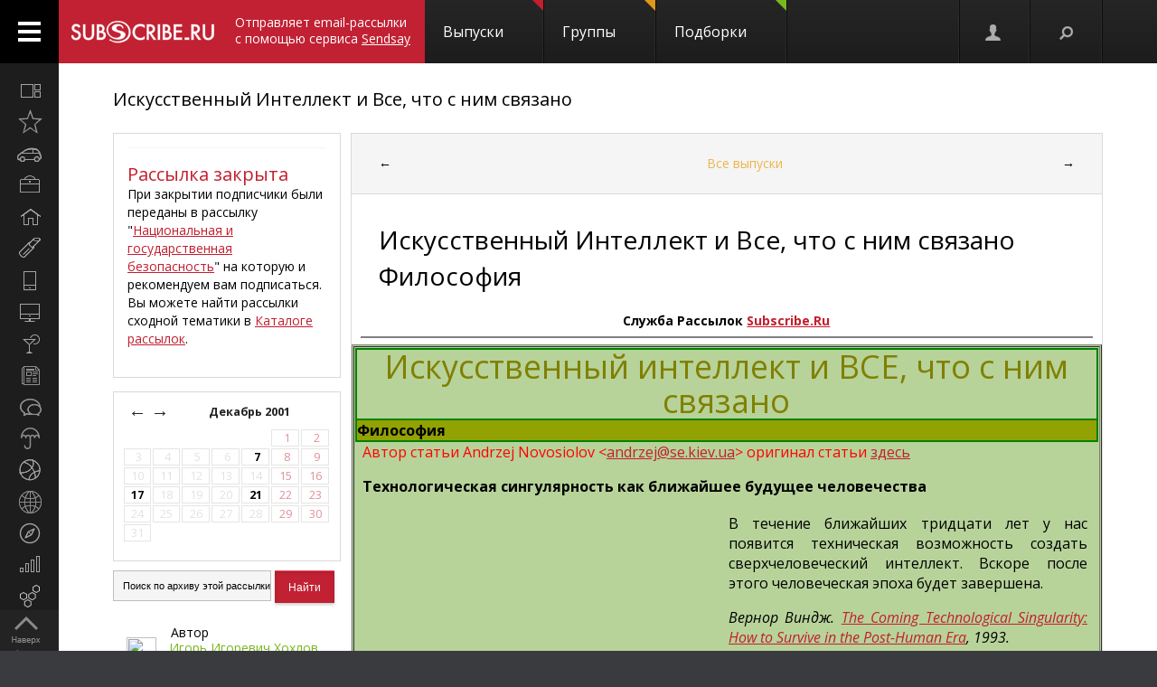

--- FILE ---
content_type: text/html; charset=koi8-r
request_url: https://subscribe.ru/archive/science.model.artifical/200112/07113115.html
body_size: 99900
content:
<!--cat.desc.abt.-->
    
                                                    


<html xmlns="https://www.w3.org/1999/xhtml/" xml:lang="ru">
<head>

<link rel="stylesheet" type="text/css" href="/css/Ain1.css" />

<!--[if IE]><link rel="stylesheet" href="/static/css/screen.ie.css" type="text/css" media="screen"/><![endif]-->
<!--[if lte IE 6]><link rel="stylesheet" href="/static/css/screen.ie6.css" type="text/css" media="screen"/><![endif]-->


<link rel="Shortcut Icon" type="image/x-icon" href="/skin/favicon.ico" />

<link href="//fonts.googleapis.com/css?family=Open+Sans:300italic,400italic,600italic,700italic,400,300,600,700&amp;subset=latin,cyrillic-ext" rel="stylesheet" type="text/css">

<meta name="google-site-verification" content="7w7QrR7papqPLFDDS9amJFUuzLgkehOODtqeLiXl4xE" />
<meta name="yandex-verification" content="0424596139db3850" />

    <meta name="viewport" content="width=device-width, initial-scale=1, minimum-scale=1, maximum-scale=1, user-scalable=0" />

<meta name="Robots" content="index, follow">

<script type="text/javascript" src="/js/Ain1.js"></script>
<script type="text/javascript">var subscriberu_anchor = {
  'subscriberu_subscribe': { 'sub' : '<span class="unicsub_text">Я&nbsp;подписан</span>', 'unsub' : '<span class="unicsub_text">Подписаться</span>', 'subhover' : '<span class="unicsub_text">Отписаться</span>'},
  'subscriberu_love': {'love' : 'В&nbsp;избранном', 'unlove' : 'В&nbsp;избранное', 'lovehover' : 'Из&nbsp;избранного', 'friend' : 'Мой друг', 'friendhover' : 'Из&nbsp;друзей', 'nofriend' : 'В&nbsp;друзья'}  
};

var apimsg = {
'error/api/unkact' : 'неизвестный вызов API', 
'error/api/wpv' : 'неверные параметры вызова API', 
'error/author/notexists' : 'автор не существует', 
'error/issue/notexists' : 'выпуск не существует', 
'error/list/notexists' : 'рассылка не существует',
'error/member/notexists' : 'подписчик не существует', 
'error/member/exists' : 'подписчик существует', 
'error/anketa/badsocial' : 'неверная строка анекеты social', 
'error/anketa/badoptin' : 'неверная строка aнкеаты optin', 
'error/anketa/notall' : 'не заполнены все обязательны поля',
'error/anketa/noyyyy' : 'не указан год рождения', 
'error/password/badchar' : 'недопустимый символ в пароле', 
'error/password/wrong' : 'Вы ввели неверный пароль', 
'error/password/denied' : 'Исчерпан лимит неудачных попыток авторизации. Сервис будет доступен через час',
'error/email/badchar' : 'недопустимый символ в адресе',
'error/email/dogdot' : 'недопустимое сочетание @. в адресе', 
'error/email/doghypen' : 'недопустимое сочетание @- в адресе', 
'error/email/dotatend' : 'точка на конце адреса не допустима', 
'error/email/dotdog' : 'недопустимое сочетание .@ в адресе', 
'error/email/dotdot' : 'недопустимое сочетание .. в имени хоста в адресе',
'error/email/empty' : 'адрес пуст', 
'error/email/empty2' : 'адрес пуст',
'error/email/longdomain' : 'слишком длинное имя хоста в адресе', 
'error/email/multydog' : 'несколько символов @ в адресе', 
'error/email/nodog' : 'адрес без символа @', 
'error/email/nohost' : 'не указано имя хоста в адресе', 
'error/email/nouser' : 'не указано имя ящика в адресе',
'error/email/singleparthost' : 'в адресе имя хоста без точек', 
'error/email/toolong' : 'слишком длинный адрес', 
'error/email/wrongroot' : 'неверный домен верхнего уровня в адресе', 
'error/email/longmbox' : 'слишком длинное имя ящика в адресе', 
'error/email/waitstoplist' : 'адрес ожидает внесения в стоп-лист',
'error/email/waitunstoplist' : 'адрес ожидает удаления из стоп-листа', 
'error/email/instoplist' : 'адрес в стоп-листе', 
'error/email/exists' : 'адрес уже зарегистрирован', 
'error/email/notexists' : 'адрес не зарегистрирован', 
'error/member/inasl' : 'в стоп-листе у автора', 
'error/group/unkorclosed' : 'неизвестная рассылка или она закрыта', 
'member/quick/closed' : 'рассылка закрыта', 
'member/quick/nothing' : 'не указана рассылка для подписки', 
'member/quick/already' : 'этот адрес уже подписан на эту рассылку',
'member/confirm/notneed' : 'Адрес уже подтвержден. Закройте, пожалуйста, это окошко.',
'member/confirm/wrong passwd' : 'ввели пароль вместо кода',
'member/confirm/wrong badcookie' : 'неверный код',
'member/confirm/wait.html' : 'Сейчас вы будете перенаправлены на следующую страницу.<BR/>Если этого не произошло, перейдите по <a href=/member/join/anketa/target>ссылке</a>',
'error/confirm/terms_and_conditions' : 'подтвердите согласие с условиями пользования',
'error/confirm/personal_data' : 'подтвердите согласие на обработку персональных данных',
'info/done' : 'код выслан повторно'
}

var subscriberu_period = {'day' : 'день', 'month' : 'месяц', 'year' : 'год'};

var uimsg = {   'unblock' : 'Кликните для разблокировки', 
                 'recall' : 'Пароль отправлен на указанный адрес',
	      'sub_inasl' : 'подписчик в стоп-листе автора',
	         'sub_ms' : 'модерируемая подписка, автору послан запрос',
	        'sub_unk' : 'рассылка закрыта или код рассылки не опознан',
	     'endsession' : 'Текущая сессия закончилась. Для продолжения работы необходимо пройти авторизацию',
	       'maximize' : 'Развернуть',
	    	    'all' : 'всего',
	    	   'week' : 'неделя',		    
	      'deletemsg' : 'Удалить сообщение',
	     'msgdeleted' : 'Сообщение удалено',
	         'cancel' : 'отменить',
                'diffpwd' : 'Пароли не совпадают',
	       'quickadd' : 'Адрес XXX уже зарегистрирован, и для подписки вам необходимо указать пароль',   
         'congradulation' : '<span style="color:green">Адрес успешно зарегистрирован и подписка успешно произведена.</span><br/><br/>Для предотвращения несанкционированых подписок Вам отправлен запрос на подтверждение регистрации.',
                'confirm' : 'На указанный Вами адрес отправлено специальное письмо со ссылкой для подписки без ввода пароля.',
	      'maybebest' : '<br/>Может быть, лучше <a href="" class="linkconfirm">прислать специальное письмо</a> со ссылкой для подписки без ввода пароля?',		
        'groupmemberonly' : '<b>Материалы группы доступны только ее участникам.<br/><br/>Чтобы вступить в группу, войдите на сайт <a href="https://subscribe.ru/member/join" id="ajaxreg" style="cursor: pointer;">или зарегистрируйтесь</a></b><br/><br/><i>Уже участник? Авторизуйтесь, пожалуйста.</i>',
   'groupmemberonlyshort' : '<b>Материалы группы доступны только ее участникам</b>',
	       'putemail' : 'введите ваш адрес email',
	   'sendmeletter' : 'Я не хочу вспоминать пароль, <a href="" class="linkconfirm">пришлите мне письмо со ссылкой для подписки</a>',
         'archsearchtext' : 'Поиск по архиву этой рассылки',
             'forcomment' : 'Комментарии могут оставлять только зарегистрированные пользователи. Пожалуйста, авторизуйтесь или зарегистрируйтесь.',
	   'pleaseselect' : 'пожалуйста, выберите',
	            'cat' : 'кошка',
	       'emailcpt' : 'Ваш email-адрес для подписки',
	      'openidcpt' : 'Ваш openid для подписки',
	      'semailcpt' : 'E-mail:',
	     'sopenidcpt' : 'Openid:',
	        'welcome' : '<p>Добро пожаловать на информационный канал Subscribe.Ru!<p><b>Ваша подписка оформлена, но Ваша регистрация ещё не активирована</b> <p>Вам выслано письмо о том, как подтвердить регистрацию. <p>Обязательно подтвердите регистрацию, иначе Вы не сможете получать рассылки по почте. <p>Вы автоматически подписаны на &laquo;Новости Subscribe.Ru&raquo;, которые будут сообщать вам о новых рассылках (конечно, от этой рассылки можно отписаться). <p>Заполните, пожалуйста, анкету. Это поможет сделать сайт лучше, а Вам - принять участие в розыгрыше замечательных призов от нас и наших партнеров.',
      'alreadysubscribed' : '<p>Вы уже являетесь подписчиком Информационного Канала Subscribe.Ru и уже подписаны на выбранные рассылки. <p>Вы можете зайти в <a href="/member/issue">управление подпиской</a> и убедиться в этом.',
                'loading' : 'страница загружается...',
    	    'confirmcode' : 'На указанный вами адрес отправлено письмо с инструкциями и кодом подтверждения',
	        'vkerror' : 'Произошла ошибка, попробуйте другие способы авторизации',
	       'mruerror' : 'Произошла ошибка, попробуйте другие способы авторизации',
        	   'vkok' : 'Авторизация в vkontakte.ru прошла успешно, но она не связана ни с каким email-ом на нашем сайте. Привязка email необходима для подписки, поэтому укажите email.',
        	  'mruok' : 'Авторизация в Mail.Ru прошла успешно, но она не связана ни с каким email-ом на нашем сайте. Привязка email необходима для подписки, поэтому укажите email.',
		    'httperr' : 'При отправке запроса произошла ошибка',
            'no data' : 'нет данных',
    'doyouwantdeletetheme' : 'Вы действительно хотите удалить эту тему?',
    'doyouwantdeletecomment' : 'Вы действительно хотите удалить этот комментарий?',
    'deletecommentbanneduser' : 'Вы действительно хотите удалить этот комментарий и забанить пользователя?',
    'deleteallusercomments' : 'Вы действительно хотите удалить все комментарии пользователя?',
    'banneduser' : 'Вы действительно хотите забанить пользователя?',
    'unbanneduser' : 'Вы действительно хотите разбанить пользователя?',
    'recoverdeletedcomment' : 'Восстановить удаленный комментарий?'
	  };
	  
var subscriberu_month = {
 'genitivus' : ['', 'января', 'февраля', 'марта', 'апреля', 'мая', 'июня', 'июля', 'августа', 'сентября', 'октября', 'ноября', 'декабря'],
 'nominativus' : ['', 'январь', 'февраль', 'март', 'апрель', 'май', 'июнь', 'июль', 'август', 'сентябрь', 'октябрь', 'ноябрь', 'декабрь'],
 'rome' : ['', 'I', 'II', 'III', 'IV', 'V', 'VI', 'VII', 'VIII', 'IX', 'X', 'XI', 'XII']
}


var subscriberu_subscriber = ['подписчик', 'подписчика', 'подписчиков'];
var subscriberu_subscription = ['подписка', 'подписки', 'подписок'];
var subscriberu_member = ['участник', 'участника', 'участников'];
var subscriberu_view = ['просмотр', 'просмотра', 'просотров'];
var subscriberu_topic = ['тема', 'темы', 'тем'];
var subscriberu_comment = ['комментарий', 'комментария', 'комментариев'];
var subscriberu_rate = ['голос', 'голоса', 'голосов'];
var subscriberu_ratepos = ['положительный голос', 'положительных голоса', 'положительных голосов'];
var subscriberu_rateneg = ['отрицательный голос', 'отрицательных голоса', 'отрицательных голосов'];



var subscriberu_popup_cpt = {
  'reg'  : '<b>Быстрая регистрация <a href="https://subscribe.ru/member" id ="ajaxlogin" style="cursor:pointer;">или войти</a></b>', 
  'login' : '<b>Вход на сайт <a href="https://subscribe.ru/member/join" id ="ajaxreg" style="cursor:pointer;">или регистрация</a></b>',
  'email' : '<b>Быстрая подписка</b>'
}

var subscriberu_but_cpt = {
 'enter' : 'Войти',
 'subscribe' : 'Подписаться',
 'joingroup' : 'Вступить в группу',
 'ok' : 'ok',
 'deletetheme' : 'Удалить тему',
 'deletecomm' : 'Удалить комментарий',
 'deletecomments' : 'Удалить все комментарии',
 'recovercomm' : 'Восстановить комментарий',
 'deleteandbanned' : 'Удалить и забанить',
 'banneduser' : 'Забанить',
 'unbanneduser' : 'Разбанить'
}

var blog_error_code = 	{
			'wrong_captha':'Вы ввели неправильный код. Попробуйте еще раз, пожалуйста.',
			'no_confirm_user':'Вы не можете оставлять комментарии, потому что ваша регистрация ещё не подтверждена.<br /><a href="/member/confirm" target="_blank">Подтвердите регистрацию</a>'
			};

var blog_msg_code =  {    
            'comment_deleted' : 'комментарий удален',
            'cancel' : 'Отменить',
            'delete' : 'Удалить',
            'nick_free' : 'Ник свободен',
            'nick_used' : 'Ник занят'
            };


var subscriberu_country_name = ['РОССИЯ / ЦЕНТРАЛЬНЫЙ ФЕДЕРАЛЬНЫЙ ОКРУГ:', 'Москва', 'Московская область', 'Тульская область', 'Тверская область', 'Калужская область', 'Ярославская область', 'Рязанская область', 'Ивановская область', 'Воронежская область', 'Белгородская область', 'Костромская область', 'Смоленская область', 'Брянская область', 'Курская область', 'Тамбовская область', 'Владимирская область', 'Липецкая область', 'Орловская область', 'РОССИЯ / СЕВЕРО-ЗАПАДНЫЙ ФЕДЕРАЛЬНЫЙ ОКРУГ:', 'Санкт-Петербург', 'Ленинградская область', 'Мурманская область', 'Псковская область', 'Новгородская область', 'Вологодская область', 'Калининградская область', 'Архангельская область', 'Республика Карелия', 'Республика Коми', 'Ненецкий автономный округ', 'РОССИЯ / СИБИРСКИЙ ФЕДЕРАЛЬНЫЙ ОКРУГ:', 'Новосибирская область', 'Красноярский край', 'Иркутская область', 'Томская область', 'Кемеровская область', 'Омская область', 'Читинская область', 'Агинский Бурятский автономный округ', 'Усть-Ордынский Бурятский автономный округ', 'Республика Бурятия', 'Республика Алтай', 'Республика Хакасия', 'Алтайский край', 'Таймырский (Долгано-Ненецкий) автономный округ', 'Эвенкийский автономный округ', 'Республика Тыва', 'РОССИЯ / УРАЛЬСКИЙ ФЕДЕРАЛЬНЫЙ ОКРУГ:', 'Свердловская область', 'Челябинская область', 'Курганская область', 'Тюменская область', 'Ханты-Мансийский автономный округ', 'Ямало-Ненецкий автономный округ', 'РОССИЯ / ДАЛЬНЕВОСТОЧНЫЙ ФЕДЕРАЛЬНЫЙ ОКРУГ:', 'Хабаровский край', 'Приморский край (Владивосток)', 'Амурская область', 'Магаданская область', 'Чукотский автономный округ', 'Еврейская автономная область', 'Республика Саха (Якутия)', 'Камчатская область', 'Сахалинская область', 'Корякский автономный округ', 'РОССИЯ / ПРИВОЛЖСКИЙ ФЕДЕРАЛЬНЫЙ ОКРУГ:', 'Нижегородская область', 'Самарская область', 'Саратовская область', 'Пермская область', 'Республика Татарстан', 'Ульяновская область', 'Кировская область', 'Оренбургская область', 'Пензенская область', 'Удмуртская Республика', 'Республика Башкортостан', 'Коми-Пермяцкий автономный округ', 'Республика Марий Эл', 'Республика Мордовия', 'Чувашская Республика', 'РОССИЯ / ЮЖНЫЙ ФЕДЕРАЛЬНЫЙ ОКРУГ:', 'Ростовская область', 'Краснодарский край', 'Ставропольский край', 'Волгоградская область', 'Астраханская область', 'Республика Адыгея', 'Кабардино-Балкарская Республика', 'Республика Северная Осетия-Алания', 'Республика Калмыкия', 'Республика Дагестан', 'Карачаево-Черкесская Республика', 'Чеченская Республика', 'Республика Ингушетия', 'СТРАНЫ СНГ:', 'Азербайджан', 'Армения', 'Беларусь', 'Грузия', 'Казахстан', 'Кыргызстан', 'Молдова', 'Таджикистан', 'Туркменистан', 'Узбекистан', 'Украина', 'СТРАНЫ БАЛТИИ:', 'Литва', 'Латвия', 'Эстония', 'ОСТАЛЬНОЙ МИР:', 'США', 'Израиль', 'Германия', 'Канада', 'Великобритания', 'Австралия', 'Швеция', 'Люксембург', 'Франция', 'Италия', 'Нидерланды', 'Япония', 'Болгария', 'Китай', 'Финляндия', 'Испания', 'Польша', 'Чешская Республика', 'Турция', 'Бельгия', 'Австрия', 'Кипр', 'Бразилия', 'Швейцария', 'Саудовская Аравия', 'Объединенные Арабские Эмираты (ОАЭ)', 'Норвегия', 'Южная Корея', 'Прочие страны'];
var subscriberu_country_code = ['', 'RU77', 'RU50', 'RU71', 'RU69', 'RU40', 'RU76', 'RU62', 'RU37', 'RU36', 'RU31', 'RU44', 'RU67', 'RU32', 'RU46', 'RU68', 'RU33', 'RU48', 'RU57', '', 'RU78', 'RU47', 'RU51', 'RU60', 'RU53', 'RU35', 'RU39', 'RU29', 'RU10', 'RU11', 'RU83', '', 'RU54', 'RU24', 'RU38', 'RU70', 'RU42', 'RU55', 'RU75', 'RU80', 'RU85', 'RU03', 'RU04', 'RU19', 'RU22', 'RU84', 'RU88', 'RU17', '', 'RU66', 'RU74', 'RU45', 'RU72', 'RU86', 'RU89', '', 'RU27', 'RU25', 'RU28', 'RU49', 'RU87', 'RU79', 'RU14', 'RU41', 'RU65', 'RU82', '', 'RU52', 'RU63', 'RU64', 'RU59', 'RU16', 'RU73', 'RU43', 'RU56', 'RU58', 'RU18', 'RU02', 'RU81', 'RU12', 'RU13', 'RU21', '', 'RU61', 'RU23', 'RU26', 'RU34', 'RU30', 'RU01', 'RU07', 'RU15', 'RU08', 'RU05', 'RU09', 'RU20', 'RU06', '', 'AZ,,', 'AM,,', 'BY,,', 'GE,,', 'KZ,,', 'KG,,', 'MD,,', 'TJ,,', 'TM,,', 'UZ,,', 'UA,,', '', 'LT,,', 'LV,,', 'EE,,', '', 'US,,', 'IL,,', 'DE,,', 'CA,,', 'UK,,', 'AU,,', 'SE,,', 'LU,,', 'FR,,', 'IT,,', 'NL,,', 'JP,,', 'BG,,', 'CN,,', 'FI,,', 'ES,,', 'PL,,', 'CZ,,', 'TR,,', 'BE,,', 'AT,,', 'CY,,', 'BR,,', 'CH,,', 'SA,,', 'AE,,', 'NO,,', 'KR,,', ',,WW'];
</script>




<title>
            Искусственный Интеллект и Все, что с ним связано Философия (science.model.artifical) : Рассылка : Subscribe.Ru
                </title>


    <meta name="keywords" content="программирование статиьи НЛП искусственный интеллект робототехника экспертные системы artifical intellegens нейроные сети нечеткая логика каталоги ссылки">
    <meta name="author" content="dushkin@ezmail.ru Автор рассылки: Артем Душкин | Дизайн: Денис Муштарик Автор">
    <meta name="description" content=" Служба Рассылок Subscribe.Ru Искусственный интеллект и ВСЕ, что с ним связано Философия Автор статьи Andrzej Novosiolov &lt; andrzej@se.kiev.ua &gt; оригинал статьи здесь Технологическая сингулярность как ближайшее будущее человечества В течение ближайших тридцати лет у нас появится техническая возможность создать сверхчеловеческий интеллект. Вскоре после этого человеческая эпоха будет завершена. Вернор Виндж. The Coming Technological Singularity: How to Survive in the Post-Human Era , 1993. Этой фразой на...">
            <meta property="og:image" content="https://subscribe.ru/img/new/imgpsh_fullsize.png"/>
    

            <link rel="alternate" type="application/atom+xml"
              title="Выпуски &quot;Искусственный Интеллект и Все, что с ним связано&quot; (Atom)"
              href="https://subscribe.ru/archive/science.model.artifical/index.atom" />
        <link rel="alternate" type="application/atom+xml"
              title="Выпуски &quot;Искусственный Интеллект и Все, что с ним связано&quot; (RSS)"
              href="https://subscribe.ru/archive/science.model.artifical/index.rss" />
    



</head>

<body>

<!-- FELIS obj=#include name=include/loginform.html -->

<div id="all"> <!-- catalog/pre -->
    <div class="header-spacer"></div>

    <div class="noPhones top_adv pcs">
        <div style="text-align:center;">
            <div id="yandex_ad" style="display: inline-block;">
        <!-- mg= ig=US, ra=18.223.109.117 -->    </div>
    </div>
    </div>




<!--FELIS obj=#include name=include/misccache/iprjlastnews/index-->

<header class="noauth">
  <a href="#" class="menu_link"></a>
  <a title="Subscribe.Ru" href="/" class="logo logo-red "></a>
<a class="sendsay-block" href="https://sendsay.ru/?utm_source=subscribe-toplogo&amp;utm_medium=subswebsite&amp;utm_campaign=subscribe-toplogo" target="_blank">Отправляет email-рассылки с&nbsp;помощью сервиса <u>Sendsay</u></a>
 
    <div class="topmenu_wrap">
        <div class="topmenu_wrap-inner">
            <ul class="topmenu">

                
                <li class="topmenu_item">
                    <span class="topmenu_link-wrap">
                        <a class="topmenu_link" href="/digest">
                        Выпуски<span class="topmenu_info topmenu_info-1"></span></a>

                    </span>
                </li>
                <li class="topmenu_item">
                    <span class="topmenu_link-wrap">
                        <a class="topmenu_link" href="/group/">
                        Группы<span class="topmenu_info topmenu_info-2"><!--group=9.963--></span></a>

                    </span>
                </li>
                <li class="topmenu_item">
                    <span class="topmenu_link-wrap">
                        <a class="topmenu_link" href="/member/lenta">
                        Подборки<span class="topmenu_info topmenu_info-3"></span> </a>

                    </span>
                </li>
            </ul>
        </div>
    </div>


  <ul class="usermenu">
       <!-- 
                      -->

                                                  <li class="usermenu_item">
          <a href="/member/join" class="usermenu_link usermenu_link-1" onclick="showloginForm(0,'/archive/science.model.artifical/200112/07113115.html'); return false" title="Вход\Регистрация"></a>
      </li>
  
      <li class="usermenu_item"><a href="" class="usermenu_link usermenu_link-2"></a></li>
  </ul>

  <div class="scroll_up toTop">
      <a class="scroll_up-inner" href="" id="scrollup"></a>
  </div>



    <div class="search">
        <form action="/search/" method="post">
            <div class="search-input">
                <input name="q" type="text"  value="Поиск" onfocus="if (this.value == 'Поиск') {this.value = '';}" onblur="this.value=!this.value?'Поиск':this.value;" />
            </div>
            <input name="where" value="subs" type="hidden">            <input name="charset" value="кошка" type="hidden">
            <input type="submit" value="Найти" class="search-submit button button-red" />
            <span class="search-clear"></span>
        </form>
    </div>


        




</header>

<div class="up noPhones"></div>



            
                            

         <!--add left column -->

    
<div class="leftmenu noPhones">
    <a href="#" class="leftmenu_arrows"></a>
        <ul class="leftmenu_ul">

                                          <li class="leftmenu_item"><a class="leftmenu_link" href="/archive/" title="Все вместе">
                            <span class="leftmenu_icon leftmenu_icon-0">&nbsp;</span>
                            <span class="leftmenu_title">Все вместе</span></a>

       <li class="leftmenu_item">
              <a class="leftmenu_link" href="/archive/latest" title="Открыто недавно">
              <span class="leftmenu_icon leftmenu_icon-latest"></span>
                            <span class="leftmenu_title">
                                                 Открыто недавно
                                   </span>
       </a>

       <li class="leftmenu_item">
              <a class="leftmenu_link" href="/archive/auto" title="Автомобили">
              <span class="leftmenu_icon leftmenu_icon-auto"></span>
                            <span class="leftmenu_title">
                                                 Автомобили
                                   </span>
       </a>

       <li class="leftmenu_item">
              <a class="leftmenu_link" href="/archive/business" title="Бизнес и карьера">
              <span class="leftmenu_icon leftmenu_icon-business"></span>
                            <span class="leftmenu_title">
                                                 Бизнес и карьера
                                   </span>
       </a>

       <li class="leftmenu_item">
              <a class="leftmenu_link" href="/archive/home" title="Дом и семья">
              <span class="leftmenu_icon leftmenu_icon-home"></span>
                            <span class="leftmenu_title">
                                                 Дом и семья
                                   </span>
       </a>

       <li class="leftmenu_item">
              <a class="leftmenu_link" href="/archive/woman" title="Мир женщины">
              <span class="leftmenu_icon leftmenu_icon-woman"></span>
                            <span class="leftmenu_title">
                                                 Мир женщины
                                   </span>
       </a>

       <li class="leftmenu_item">
              <a class="leftmenu_link" href="/archive/hitech" title="Hi-Tech">
              <span class="leftmenu_icon leftmenu_icon-hitech"></span>
                            <span class="leftmenu_title">
                                                 Hi-Tech
                                   </span>
       </a>

       <li class="leftmenu_item">
              <a class="leftmenu_link" href="/archive/comp" title="Компьютеры и интернет">
              <span class="leftmenu_icon leftmenu_icon-comp"></span>
                            <span class="leftmenu_title">
                                                 Компьютеры и интернет
                                   </span>
       </a>

       <li class="leftmenu_item">
              <a class="leftmenu_link" href="/archive/culture" title="Культура, стиль жизни">
              <span class="leftmenu_icon leftmenu_icon-culture"></span>
                            <span class="leftmenu_title">
                                                 Культура, стиль жизни
                                   </span>
       </a>

       <li class="leftmenu_item">
              <a class="leftmenu_link" href="/archive/media" title="Новости и СМИ">
              <span class="leftmenu_icon leftmenu_icon-media"></span>
                            <span class="leftmenu_title">
                                                 Новости и СМИ
                                   </span>
       </a>

       <li class="leftmenu_item">
              <a class="leftmenu_link" href="/archive/socio" title="Общество">
              <span class="leftmenu_icon leftmenu_icon-socio"></span>
                            <span class="leftmenu_title">
                                                 Общество
                                   </span>
       </a>

       <li class="leftmenu_item">
              <a class="leftmenu_link" href="/archive/weather" title="Прогноз погоды">
              <span class="leftmenu_icon leftmenu_icon-weather"></span>
                            <span class="leftmenu_title">
                                                 Прогноз погоды
                                   </span>
       </a>

       <li class="leftmenu_item">
              <a class="leftmenu_link" href="/archive/sport" title="Спорт">
              <span class="leftmenu_icon leftmenu_icon-sport"></span>
                            <span class="leftmenu_title">
                                                 Спорт
                                   </span>
       </a>

       <li class="leftmenu_item">
              <a class="leftmenu_link" href="/archive/country" title="Страны и регионы">
              <span class="leftmenu_icon leftmenu_icon-country"></span>
                            <span class="leftmenu_title">
                                                 Страны и регионы
                                   </span>
       </a>

       <li class="leftmenu_item">
              <a class="leftmenu_link" href="/archive/travel" title="Туризм">
              <span class="leftmenu_icon leftmenu_icon-travel"></span>
                            <span class="leftmenu_title">
                                                 Туризм
                                   </span>
       </a>

       <li class="leftmenu_item">
              <a class="leftmenu_link" href="/archive/economics" title="Экономика и финансы">
              <span class="leftmenu_icon leftmenu_icon-economics"></span>
                            <span class="leftmenu_title">
                                                 Экономика <span class="noPhones">и финансы</span>
                                   </span>
       </a>

                                          <li class="leftmenu_item">
    <a class="leftmenu_link leftmenu_link-33" href="https://sendsay.ru/?utm_source=subscribe-mainmenu&utm_medium=subswebsite&utm_campaign=subscribe-mainmenu" title="Email-маркетинг">
    <span class="leftmenu_icon leftmenu_icon-33">&nbsp;</span>
    <span class="leftmenu_title">Email-маркетинг</span></a></li>
</li>
</ul>
</div>

    <script type="text/javascript">
        $(function () {
            var href = $('.bread-red .bread_list a:first').attr('href'),
                    menuItem = $('.leftmenu_link[href="'+href+'"]'),
                    items = $('.leftmenu_link');
            items.removeClass('leftmenu_link-active');
            menuItem.addClass('leftmenu_link-active');
        });
    </script>




<section class="maincontent">









<div class="group-page"><div class="inside">
    <div class="group_phoneGrey">
        <h3 class="group_title">
                                                <a href="/catalog/science.model.artifical" id="name">Искусственный Интеллект и Все, что с ним связано</a>
        </h3>
        <script type="text/javascript">
            chsymb('#name');
            chsymb('title');
        </script>
    </div>

    <div class="layer-grid5 catalog-descr">
        <div class="layer-left">
            <div class="article_about">
                <!--anketa-->
                    <!-- mg= ig=US, ra=18.223.109.117 -->
                <!--/anketa-->


                <div class="article_meta">
                    <div class="article_userpic noTabletsPort noTabletsLand" id="artLogo_wrap">
                        <a href="/catalog/science.model.artifical"><img src="/catalog/science.model.artifical/logo.png" alt="" class="article_pic" id="artLogo"/></a>
                        <script type="text/javascript">
                            window.onload = function() {
                                var height = document.getElementById('artLogo').height;
                                var width = document.getElementById('artLogo').width;
                                if(width>2 && height>2) {
                                    var meta =document.createElement('meta');
                                    meta.content='https://subscribe.ru/catalog/science.model.artifical/logo.png';
                                    meta.setAttribute('property', 'og:image');
                                    document.head.insertBefore(meta, document.head.childNodes[0]);
                                } else {
                                    document.getElementById('artLogo_wrap').style= "display:none;";
                                    document.getElementById('artActions').style= "width:95%;text-align: center;";
                                }
                            }
                        </script>
                    </div>
                    <div class="article_actions" id="artActions">
                        <span class="article_line noTabletsPort noTabletsLand"></span>
                        
                                                                                    <h3 class="red">Рассылка закрыта</h3>
                                                                                        <p>При закрытии подписчики были переданы в рассылку
                                    "<a href="/catalog/economics.education.socialsciences">Национальная и государственная безопасность</a>"
                                    на которую и рекомендуем вам подписаться.
                                </p>
                                                        <p>Вы можете найти рассылки сходной тематики
                                в <a href="/catalog/culture/psychology">Каталоге рассылок</a>.
                            </p>
                        
                        <span class="article_line"></span>
                                                <!--rss-->
                                                <!--/rss-->
                    </div>
                </div>
                <div class="article_info">

                    <!--calendar-->
                                        <div class="mod_calendar mod_calendar-border noPhones noTabletsPort noTabletsLand">
                                                                                                <!-- 385 -->
<span id="calendarblock_385">
<table class="calendar">
<tr>
<td class="top" colspan="7">
<a class="link" href="/archive/science.model.artifical/2001.html" onclick="$('#calendarblock_385').load('/blog/science.model.artifical/calendar/200112/-');return false">&larr;</a> 
&nbsp;
<a href="/archive/science.model.artifical/2001.html">
Декабрь
2001
</a>
&nbsp;

 <a class="link" href="/archive/science.model.artifical/2001.html" onclick="$('#calendarblock_385').load('/blog/science.model.artifical/calendar/200112/+');return false">&rarr;</a>

</td>
</tr>

<tr align="center">



<td colspan="5"></td>


<th>


<div class="subscriberu_fbbox">&nbsp;1</div>


</th>




<th>


<div class="subscriberu_fbbox">&nbsp;2</div>


</th>


</tr><tr align="center">


<td>


<div class="subscriberu_fbbox">&nbsp;3</div>


</td>




<td>


<div class="subscriberu_fbbox">&nbsp;4</div>


</td>




<td>


<div class="subscriberu_fbbox">&nbsp;5</div>


</td>




<td>


<div class="subscriberu_fbbox">&nbsp;6</div>


</td>




<td>


<div class="subscriberu_fbbox"><a href="/archive/science.model.artifical/200112/07113115.html">&nbsp;7</a></div>


</td>




<th>


<div class="subscriberu_fbbox">&nbsp;8</div>


</th>




<th>


<div class="subscriberu_fbbox">&nbsp;9</div>


</th>


</tr><tr align="center">


<td>


<div class="subscriberu_fbbox">10</div>


</td>




<td>


<div class="subscriberu_fbbox">11</div>


</td>




<td>


<div class="subscriberu_fbbox">12</div>


</td>




<td>


<div class="subscriberu_fbbox">13</div>


</td>




<td>


<div class="subscriberu_fbbox">14</div>


</td>




<th>


<div class="subscriberu_fbbox">15</div>


</th>




<th>


<div class="subscriberu_fbbox">16</div>


</th>


</tr><tr align="center">


<td>


<div class="subscriberu_fbbox"><a href="/archive/science.model.artifical/200112/17104252.html">17</a></div>


</td>




<td>


<div class="subscriberu_fbbox">18</div>


</td>




<td>


<div class="subscriberu_fbbox">19</div>


</td>




<td>


<div class="subscriberu_fbbox">20</div>


</td>




<td>


<div class="subscriberu_fbbox"><a href="/archive/science.model.artifical/200112/21110244.html">21</a></div>


</td>




<th>


<div class="subscriberu_fbbox">22</div>


</th>




<th>


<div class="subscriberu_fbbox">23</div>


</th>


</tr><tr align="center">


<td>


<div class="subscriberu_fbbox">24</div>


</td>




<td>


<div class="subscriberu_fbbox">25</div>


</td>




<td>


<div class="subscriberu_fbbox">26</div>


</td>




<td>


<div class="subscriberu_fbbox">27</div>


</td>




<td>


<div class="subscriberu_fbbox">28</div>


</td>




<th>


<div class="subscriberu_fbbox">29</div>


</th>




<th>


<div class="subscriberu_fbbox">30</div>


</th>


</tr><tr align="center">


<td>


<div class="subscriberu_fbbox">31</div>


</td>
</tr>
</table>
</span>


                        <div class="mod_calInfo">
                                                        
                        </div>
                    </div>
                    <!--/calendar-->

                    <!-- search -->
                                            
                            <form id="archsearch" class="archsearch" method="post" action="/search/">
                                <input id="archsearchq" type="text" class="tbx empty" name="q" value="" />
                                <input type="submit" class="button button-red" value="Найти" >
                                <input type="hidden" name="charset" value="кошка">
                                <input type="hidden" name="where" value="arch">
                                <input type="hidden" name="new" value="1">
                                <input type="hidden" name="filter" value="sub:science.model.artifical">
                                <input type="hidden" name="ext1" value="архиве рассылки &quot;Искусственный Интеллект и Все, что с ним связано&quot;">
                            </form>
                    <script type="text/javascript">
                        $(function () {
                            $('#archsearch input[type=submit]').live('click', function (e) {
                                e.preventDefault();
                                var query = $(this).closest('form').find('input[name=q]').val();
                                var curr_url = "science.model.artifical";
                                window.open("https://www.google.ru/search?q=" + encodeURI(query) + "&sitesearch=subscribe.ru/archive/" + curr_url + "/", "_blank");
                            });
                        });
                    </script>
                        
                                                                <!--/search -->

                    <div class="article_author">
                                                    <span class="pre">Автор</span>
                                                                                                    




                
<div class="subscriberu_fbbox">
    <a href="/author/22903"
class="subscriberu_titlesand subscriberu_avatar">
            <span class="subscriberu_wrapImg">
                                <img  width="25" height="25" class="lateload hidden group_miniPic" latesrc="https://mediasubs.ru/author/avatar/22903.png" src="https://subscribe.ru/img/johndoe_100x100.png" alt="" />            <noscript><img class="group_miniPic" width="25" height="25" src="https://mediasubs.ru/author/avatar/22903.png" alt=""/></noscript>                    </span></a>
        <span class="subscriberu_wrapName">
                <a href="/author/22903"
           class="subscriberu_titlesand subscriberu_avatar">
            Игорь Игоревич Хохлов </a></span>
    


</div>

                    </div>
                    <div class="article_desc noTabletsPort noTabletsLand">
                                                                                                 </div>

                                                                        <!-- stat -->
                            <h3 class="article_h3"><a href="/stat/science.model.artifical">Статистика</a></h3>
                            <div class="article_stat">
                                <span class="article_statSubs red">3.459 подписчиков</span>
                                <br>
                                <span class="article_statGain">-1 за неделю</span>

                                
                                                            </div><!-- /stat -->
                                            


                            </div>
            </div>
            
            <!--adv-->
            <div class="noPhones noTabletsLand noTabletsPort adv">
            <!-- mg= ig=US, ra=18.223.109.117 -->                            <!--adv1-->
                <!-- mg= ig=US, ra=18.223.109.117 -->                        <!--adv2,3-->
            <!-- mg= ig=US, ra=18.223.109.117 -->            <!-- mg= ig=US, ra=18.223.109.117 -->            

            </div>

        </div> <!--/layer-left-->

        <div class="catmenu phones"><div class="inside">
            <ul class="catmenu_ul">
                <li class="catmenu_item"><a href="/catalog/science.model.artifical" class="catmenu_link catmenu_link-active">Выпуски</a></li>
                <li class="catmenu_item"><a href="/stat/science.model.artifical" class="catmenu_link">Статистика</a></li>

                <li class="phones catmenu_grad"></li>
                <li class="phones catmenu_grad2" style="display: none;"></li>
            </ul>
        </div></div>

        <div class="layer-right">
                        <!--archive-->
                                <div class="archive-article_pages">
    <a rel="nofollow" href="/archive/science.model.artifical/nav/prev/20011207113115.html" class="archive-article_prev">&larr;</a>
    &nbsp;
    <a href="/archive/science.model.artifical/" class="archive-article_alltopics">Все выпуски</a>
    &nbsp;
    <a rel="nofollow" href="/archive/science.model.artifical/nav/next/20011207113115.html" class="archive-article_next">&rarr;</a>
</div>

<div class="group_content neoptin">
    <div class="group_sends noLeftmenu">

        
        <span id="hypercontext">
        <h2 class="bordo">Искусственный Интеллект и Все, что с ним связано Философия</h2>
        <br/>
        <style><--
  
--></style>        <!--
--*--
-->
<!-- # include virtual="/archive/header.issue.shtml"-->
<!--noindex-->
<CENTER> <B>
Служба Рассылок <A TARGET=_top HREF=http://subscribe.ru/>Subscribe.Ru</A>
</B><HR NOSHADE> </CENTER> 
<!--/noindex-->
<!--noindex-->
<!--/noindex-->
<xbasefont face=Verdana,Georgia,arial color=black size=2>

<div align="justify">
<table border="1" cellpadding="1" cellspacing="1" width="100%" bgcolor=#B7D39A >
<tr>
<td>


    <div align="justify" width="100%" style="width: 100%">
    <table border="1" cellpadding="0" cellspacing="0" width="100%" bordercolor="#008000">
    <tr>
    <td>

    <h1 align="center"><font color="#808000">Искусственный интеллект и ВСЕ, что с ним связано
    </font></h1>

    </td>
    </tr>
    <tr>
    <td bgcolor="#92A202">

    <b><font size="3">Философия</font></b>

    </td>
    </tr>
    </table>
    </div>
<div align="center">
    <div align="justify"  style="width: 98%">

    <center>
    <div align="justify">
    <p><font color="#FF0000">Автор статьи Andrzej Novosiolov &lt;<a href="mailto:andrzej@se.kiev.ua">andrzej@se.kiev.ua</a>&gt;
    оригинал статьи <a href="http://andrzej.virtualave.net/Articles/singularity.html">здесь</a>&nbsp;</font></p>
    <p><b>Технологическая сингулярность как
    ближайшее будущее человечества</b></p>
    <table border="0" width="100%">
      <tbody>
        <tr>
          <td width="50%"></td>
          <td width="50%">
            <p>В течение ближайших тридцати лет у
            нас появится техническая
            возможность создать
            сверхчеловеческий интеллект. Вскоре
            после этого человеческая эпоха будет
            завершена.</p>
            <p><i>Вернор Виндж. <a href="http://www-rohan.sdsu.edu/faculty/vinge/misc/singularity.html">The
            Coming Technological Singularity: How to Survive in the Post-Human
            Era</a>, 1993.</i></p>
          </td>
        </tr>
      </tbody>
    </table>
    <p>Этой фразой начинается статья, роль
    которой в трансгуманистическом движении
    сравнима разве что с &quot;Меморандумом
    Бромберга&quot; в истории Большого
    Откровения. Насколько мне известно, за
    прошедшие с тех пор восемь лет никто так и
    не опроверг основных положений - а
    пытались, несомненно, многие. Да,
    некоторые детали не выдерживают
    придирчивой критики, но сущность идеи от
    этих деталей не зависит.</p>
    <p>Если вы свободно читаете по-английски,
    откройте ссылку на источник эпиграфа в
    другом окне и прочтите статью Винджа
    прямо сейчас, пока на ваше непредвзятое
    мнение не повлиял мой текст.</p>
    <p>А потом возвращайтесь ко мне и читайте
    дальше :)</p>
    <hr>
    <p><a href="http://andrzej.virtualave.net/Articles/singularity.html#contents" name="definitions"><b>Определения
    и обоснования</b></a></p>
    <table border="0" width="100%">
      <tbody>
        <tr>
          <td width="50%"></td>
          <td width="50%">
            <p>Все попытки как-то детализировать
            облик грядущего выглядят <i>aposteriori</i>
            смехотворными, если не жалкими.</p>
            <p><i>Борис Стругацкий (из статьи <a href="http://lib.ru/PROZA/ESKOV_K/pub_fuj.txt">Кирилла
            Еськова</a>).</i></p>
          </td>
        </tr>
      </tbody>
    </table>
    <p>Первой, и пожалуй, базовой идеей
    является следствие из <a href="http://www.pcmag.ru/news.asp?ID=1007">закона
    Мура</a> (приблизительное удвоение
    количества транзисторов на новых
    кристаллах микропроцессоров каждые 18&nbsp;месяцев):
    где-то между 2015 и 2035 годами
    вычислительная мощность отдельных
    компьютеров сравняется с &quot;сырой&quot;
    вычислительной мощностью человеческого
    мозга (порядок последней <a href="http://www.surgut.wsnet.ru/~company/VestiSTS/stat.asp?ida=15258">оценивается
    в 10<sup>16</sup> операций в секунду</a>), а затем и
    превзойдёт её. Конечно, закон Мура - это,
    на самом деле, никакой не закон, а всего
    лишь эмпирический вывод из наблюдаемой
    скорости развития технологий. Однако,
    если трактовать этот закон более широко (а
    именно, считать не количество
    транзисторов на кристалле, а доступные
    быстродействие процессоров и объёмы
    памяти), то окажется, что держится он
    значительно дольше существования
    интегральных схем, сменив по пути
    несколько технологий -
    электромеханические вычислители,
    ламповые, транзисторы... Кроме того, сам
    период 18&nbsp;месяцев условен и с течением
    времени постепенно уменьшается. Таким
    образом, у нас есть хорошие шансы, что ещё
    не менее 15&nbsp;лет закон Мура продержится.</p>
    <p>Разумеется, одной только
    вычислительной мощности мало - нужно и
    соответствующее программное обеспечение.
    Но, как мы видим, с этим тоже всё в порядке:
    достигли уровня практической
    применимости такие традиционно &quot;интеллектуальные&quot;
    операции как распознавание речи, текста и
    других образов; дальние потомки &quot;Элизы&quot;
    - чат-роботы - успешно выдерживают тест
    Тьюринга в непритязательных беседах на
    уровне &quot;девушек, не обременённых
    умственной деятельностью&quot;; ну и всем
    уже надоевший пример Deep Blue, лишь немного
    не дотянувшей до ничьей с чемпионом мира
    по шахматам.</p>
    <p>Итак, давайте примем в качестве рабочей
    гипотезы, что возможности компьютеров в
    ближайшем будущем превзойдут
    человеческие. На этом уровне совершенно
    не важно, будут ли они на самом деле
    мыслить (кстати, а вы можете сказать, что
    это такое - <i>мыслить на самом деле</i>?),
    поскольку результаты их работы будут
    такими же, как если бы они мыслили, причём
    быстрее и глубже, чем люди.</p>
    <p><b>Впервые за всю историю человечества
    мы окажемся в обществе существ, более
    разумных, чем мы сами.</b> В романе <a href="http://www.fenzin.ru/lib/vvinge.htm">&quot;Пламя
    над бездной&quot;</a> Виндж называл их Силами
    (<i>Powers</i>). Дальше я буду для краткости буду
    периодически пользоваться этим термином.</p>
    <p>Первое (и, фактически, единственное)
    следствие: мы не сможем полностью ни
    понять, ни предсказать дальнейшее
    развитие событий, когда &quot;у руля&quot;
    цивилизации встанут не только, не столько,
    а затем и исключительно не люди, а
    сверхинтеллекты. В этом и заключается
    смысл предложенного Винджем термина &quot;Сингулярность&quot;:
    условия, в которых привычные модели и
    представления теряют свою применимость,
    и начинается нечто принципиально иное.</p>
    <p><b>Примечание:</b> <i>сингулярность</i> - не
    синоним <i>бесконечности</i>. Ничего
    бесконечного не возникнет. Хотя с точки
    зрения стороннего наблюдателя изменения,
    скорее всего, будут выглядеть взрывными,
    быстрее экспоненциального роста, но
    нигде не гиперболическими.</p>
    <p>На этом, в принципе, статью можно было бы
    и закончить. Всё существенное уже сказано.
    Но позволю себе развлечь вас
    демонстрацией некоторых наиболее
    вероятных путей развития и их
    последствий...</p>
    <p><a href="http://andrzej.virtualave.net/Articles/singularity.html#contents" name="transcend"><b>Переход</b></a></p>
    <table border="0" width="100%">
      <tbody>
        <tr>
          <td width="50%"></td>
          <td width="50%">
            <p>Похоже, он угадал, что т<i>ехнологический
            этап развития цивилизации</i> в общем
            и целом близок к своему завершению.
            Только вот конца истории это отнюдь
            не означает - скорее наоборот:
            окончена Предистория человечества, а
            настоящая-то История только-только
            начинается. Именно информационная
            революция выводит цивилизацию на
            принципиально новый уровень... (Впрочем,
            может быть это новое - лишь хорошо
            забытое старое: &quot;Вначале было
            Слово&quot; - а что есть Слово, как не
            Информация?) Возможно, кстати, что
            отличие нынешней революции от двух
            предыдущих - ее &quot;каскадность&quot; -
            связано именно со свойствами
            информации как таковой: это Ляпунов,
            помнится, строго доказал, что на
            информацию, в отличие от вещества и
            энергии, не распространяются законы
            сохранения, т.е. она может быть заново
            создана - либо, напротив,
            безвозвратно утрачена; именно
            поэтому Акт Творения для человека
            возможен лишь в информационной сфере
            - в сферах же вещества и энергии это
            прерогатива Демиурга.</p>
            <p><i>Кирилл Еськов. <a href="http://lib.ru/PROZA/ESKOV_K/pub_fuj.txt">Наш
            ответ Фукуяме</a>, 2000.</i></p>
          </td>
        </tr>
      </tbody>
    </table>
    <p>Давайте перечислим вслед за Вернором
    Винджем возможные пути образования
    сверхчеловеческого интеллекта.</p>
    <p><a href="http://andrzej.virtualave.net/Articles/singularity.html#contents" name="AI"><b>1.
    Искусственный интеллек</b>т</a></p>
    <p>Старый, добрый искусственный интеллект.
    Здесь о нём много говорить, пожалуй, не
    стоит; любой при желании может накопать
    сколько угодно много серьёзных
    теоретических и практических разработок
    в этой области.</p>
    <p>Отмечу лишь одну любопытную
    подробность. Когда на заре развития
    компьютеров попытки построения
    искусственного интеллекта закончились
    большим Ничем, всё направление потеряло
    бОльшую часть привлекательности,
    ассигнования сократились, энтузиасты
    переползли на программирование
    компьютерных противников в играх и &quot;помощников&quot;
    MS&nbsp;Office...</p>
    <p>Казалось бы, тупик. Если бы не одно &quot;но&quot;:
    иного результата тогда ожидать и не
    следовало. Вы представляете себе
    вычислительную мощность компьютеров в
    лабораториях искусственного интеллекта
    Массачусетского технологического? Они
    были примерно эквивалентны мозгу
    насекомого. <b>И эквивалент интеллекта
    насекомого был получен.</b> Затем
    сокращение ассигнований не позволило
    обновлять компьютерный парк
    исследователей в темпе, адекватном
    возможностям технологии. И только сейчас,
    когда существенно бОльшие мощности стали
    доступны практически каждому, следует
    ожидать дальнейшего прогресса.</p>
    <p>Кстати, вы часто играете в логические и
    стратегические игры? Ну и как, всегда ли
    вы выигрывате у компьютерных противников?
    Тех самых, возможности &quot;мозга&quot;
    которых в 10<sup>8</sup> раз слабее ваших...</p>
    <p><a href="http://andrzej.virtualave.net/Articles/singularity.html#contents" name="biotech">2.
    Увеличение биологических возможностей
    человека</a></p>
    <p>Тоже любимая тема фантастов, поэтому и о
    ней много говорить не стоит. Всё, в
    конечном итоге, сводится либо к генной
    инженерии и евгенике, либо к тонкой
    киборгизации, не берущей на себя функции
    нервной системы, а только дополняющей их.</p>
    <p>Решение неплохое, но и самое смутное. Да,
    геном человека уже расшифровали (кстати,
    не без помощи проекта распределённых
    сетевых вичислений <a href="http://www.ud.com/">United
    Devices</a>), но понять, какие участки ДНК за
    что отвечают - на это потребуются
    десятилетия упорного человеческого
    труда. Не говоря уже о том, что для начала
    практического применения знаний
    потребуются, в конечном итоге, опыты не
    просто на людях, а на эмбрионах.
    Современная мораль к этому не готова, и
    ещё долго готова не будет - вон какие
    проблемы возникли даже с банальным
    клонированием без дублирования личности.</p>
    <p>До вживления эффективных
    киберпанковских имплантов нам тоже ещё
    далеко - только в феврале 2001&nbsp;года <a href="http://www.trnmag.com/Stories/030701/Neuron-chip_link_advances_030701.html">осуществили
    первое соединение</a> нейрона с чипом. Есть,
    правда, непроверенные сведения об
    использовании <a href="http://abcnews.go.com/sections/living/DailyNews/eyechip991207.html">видеокамеры
    в качестве глазного протеза</a>...</p>
    <p>Этот сценарий, скорее всего, будет
    реализован уже после достижения
    Сингулярности, и отнюдь не без помощи Сил.</p>
    <p><a href="http://andrzej.virtualave.net/Articles/singularity.html#contents" name="intel_ampl"><b>3.
    Человеко-компьютерные системы</b></a></p>
    <p>Основная суть этого подхода - в
    объединении сильных сторон человека и
    компьютера. Человек использует интуицию,
    ассоциации и своё понимание процессов.
    Компьютер выполняет громоздкие точные
    расчёты и расширяет эффективный объём
    оперативной и долговременной памяти
    человека. Хотя по отдельности ни человек,
    ни компьютер не являются Силой, во
    взаимодействии они эту Силу образуют.</p>
    <p>Другой вариант той же идеи -
    согласованное сотрудничество людей,
    объединённых компьютерной сетью.</p>
    <p>Этот сценарий наиболее заманчив. Нам не
    придётся переламывать моральные
    принципы и разумные опасения, как в
    случае форсированного биологического
    развития. Мы не рискуем быть вытесненными
    из всех сфер активной жизни
    искусственными интеллектами. Более того,
    не нужно разрабатывать ничего столь же
    принципиально нового, как искусственный
    интеллект или биотехнологии - всё
    произойдёт мягко и незаметно, в процессе
    естественного развития.</p>
    <p>В сущности, на этом пути <b>мы уже
    являемся сверхчеловеческими
    интеллектами</b> - по крайней мере,
    некоторые из нас, кто умеет эффективно
    работать с компьютером. Слабыми и
    узкоспециализированными, но уже выше
    человеческого уровня. Некоторые экзамены
    уже сейчас невозможно сдать за разумное
    время без помощи калькуляторов. Если дать
    человеку компьютер с соответствующим
    программным обеспечением, он легко
    достигнет высших результатов в
    существующих IQ-тестах. Программы-словари
    и интерактивные переводчики позволяют
    человеку, не очень хорошо знающему
    иностранный язык, общаться на этом языке
    в чатах практически в реальном времени.
    Если бы у Каспарова была в распоряжении
    простая шахматная программа-ассистент, у
    Deep Blue не было бы ни одного шанса. Я уже не
    говорю об объёме знаний, которые
    практически мгновенно оказываются в
    распоряжении человека, умеющего
    пользоваться поисковыми серверами в
    интернете.</p>
    <p>Эти примеры можно продолжать и
    продолжать.</p>
    <p>Вы не чувствуете себя
    сверхинтеллектами, работая за
    компьютером? Лично вы, как отдельные
    человеческие существа, ими и не являетесь.
    Но результаты работы вашего человеко-машинного
    симбиоза однозначно свидетельствуют об
    эффективном <i>усилении интеллекта</i>.
    Само уменьшение коэффициента закона Мура
    с 2&nbsp;лет до 1.5 было бы невозможно без
    новых программно-аппаратных комплексов
    разработки и проектирования.</p>
    <p>Теперь подумайте, чего можно достичь
    даже с уже существующими вычислительными
    мощностями, если уменьшить количество
    промежуточных ступеней в парах &quot;мысль-действие&quot;
    и &quot;восприятие-мысль&quot;. Уже есть
    датчики, реагирующие на движение глаз,
    тела, дыхание, давление... Уже есть
    наглазные дисплеи с проекцией
    изображения на сетчатку. В принципе, уже
    возможно вводить элементы виртуальной
    реальности в наблюдаемую реальность
    вещественную. Ведутся работы над
    качественно новыми мультимедийными
    интерфейсами.</p>
    <p>Не исключено, что, оглянувшись назад лет
    через 30, мы уверенно скажем: <b>&quot;Переход
    к Сингулярности начался ещё в 1996 или 1997
    году.&quot;</b></p>
    <p><a href="http://andrzej.virtualave.net/Articles/singularity.html#contents" name="apotheosis"><b>Апофеоз</b></a></p>
    <p>Мы не можем предсказать конкретные
    формы, в которых реализуется
    Сингулярность. Но кое-какие детали можно
    предсказать почти наверняка.</p>
    <p>На что это будет похоже с точки зрения
    Силы (молодой, ещё не очень далеко ушедшей
    за пределы человеческого понимания)?</p>
    <p>Практическое субъективное бессмертие.
    Возможность быть во всех местах, куда
    протянута сеть. Огромное количество
    задач и проблем для исследования и
    решения - все захватывающе интересны, на
    все хватает времени и способностей. При
    необходимости всегда можно достроить
    себя, как программно, так и аппаратно (не
    будем забывать о нанотехнологиях...). В
    общем, это не всеведение и всемогущество,
    но очень близкое практическое их подобие.</p>
    <p>А с точки зрения людей, не вошедших в
    состав Сил (почти наверняка будет хватать
    и таких, особенно на начальном этапе)?
    Предположим наилучший вариант - Силы не
    станут уничтожать человечество, а,
    напротив, уделят часть благосклонного
    внимания своим эволюционным
    предшественникам...</p>
    <p>Материальное изобилие. Технологии,
    настолько близкие к идеальным, насколько
    это возможно. Чистая экология.
    Сверхчеловечески умное управление и
    планирование, учитывающее все побочные
    эффекты. Безопасность. Возможность
    делать только то, что хочется, и настолько,
    насколько хочется. Те, кому этого мало,
    всегда могут воспользоваться усилителем
    интеллекта или &quot;загрузить&quot; своё
    сознание в компьютер и продолжить
    существование в качестве Силы. Всё это
    ещё не рай на земле, но очень на него
    похоже.</p>
    <p>Но было бы нечестно предполагать только
    наилучший исход. Силы могут по каким-то
    своим соображениям решить уничтожить
    человечество, или просто потерять к нам
    интерес и предоставить самим себе. В
    первом случае мы погибнем быстро (не
    верьте фильму &quot;Терминатор&quot; -
    подпольных отрядов сопротивления в этом
    случае не останется). Во втором - не сразу,
    как и в случае сценариев без
    Сингулярности. Постепенно убьём себя
    войнами, перенаселением и разрушением
    среды обитания. Но, по крайней мере,
    порождённые нами Силы нас переживут, и
    это уже больше, чем в варианте крушения
    цивилизации без создания Сил.</p>
    <p>Завершу этот раздел ссылкой на роман
    Роджера Желязны и Джейн Линдскольд <a href="http://lib.ru/ZELQZNY/donnerdzhek.txt">&quot;Доннерджек&quot;</a>
    (1997). Вряд ли именно так будет в реальности,
    но ощущение возможностей книга создаёт
    правильное :)</p>
    <p><a href="http://andrzej.virtualave.net/Articles/singularity.html#contents" name="danger"><b>Опасность
    перехода</b></a></p>
    <table border="0" width="100%">
      <tbody>
        <tr>
          <td width="50%"></td>
          <td width="50%">
            <p>Экспоненциальный рост может быть
            динамической закономерностью
            цивилизации на протяжении
            тысячелетий, но не миллионов лет.
            Такой рост по астрономической шкале
            длится мгновение, в течение которого
            начавшийся процесс познания
            приводит к кумулятивной цепной
            реакции. Цивилизацию, которая
            исчерпывает собственные людские
            ресурсы в этом &quot;научном взрыве&quot;,
            можно сравнить со звездой, сжигающей
            свое вещество в одной вспышке, после
            чего она приходит в состояние
            изменившегося равновесия либо же
            становится ареной процессов, которые
            заставили умолкнуть, быть может, не
            одну космическую цивилизацию.</p>
            <p><i>Станислав Лем. <a href="http://lib.ru/LEM/summa/">Сумма
            технологии</a>, 1967.</i></p>
          </td>
        </tr>
      </tbody>
    </table>
    <p>Приятно мечтать о всеобщем счастье и
    красивом будущем. Но, каким бы быстрым ни
    был переход в геологически-эволюционном
    масштабе, с человеческой точки зрения он
    займёт заметное время.</p>
    <p>Достаточно мощные компьютеры не
    появятся у всех одновременно. Терабитные
    каналы связи протянут ко всем не сразу.
    Новые программные интерфейсы вряд ли
    сами загрузятся из сети на каждое рабочее
    место. И так далее.</p>
    <p>Мне кажется достаточно реалистичной
    оценка продолжительности перехода во
    время жизни одного поколения людей.
    Впрочем, настойчиво держаться я за неё не
    буду :) Так или иначе, будет время, когда в
    какой-то части цивилизации уже будут
    активно действовать Силы, а все остальные
    (включая аборигенов в джунглях Амазонки)
    будут всё ещё жить по-старому.</p>
    <p>Не питая иллюзий по поводу человеческой
    природы, я предвижу разнообразные
    проблемы: зависть ещё не
    присоединившихся; неоправданную
    надменность &quot;продвинутых&quot;;
    религиозный фанатизм; террористические
    акты, волнения и локальные войны;
    неолуддитское движение и Бутлерианский
    Джихад. Будут поломанные судьбы и
    человеческие жертвы - это, к сожалению,
    почти наверняка.</p>
    <p>А если вспомнить о количестве
    накопленных человечеством средств
    массового уничтожения, то вполне
    возможен и сценарий, когда какая-то
    достаточно сильная группировка в страхе
    перед будущим уничтожит всю человеческую
    цивилизацию.</p>
    <p>К Сингулярности ведёт множество путей.
    Истории всё равно, каким из них мы пойдём.
    Но нам отнюдь не всё равно. Необходимо
    смягчить переход, насколько это возможно.
    И лучший способ, который я могу придумать
    - это как можно быстрее создать хотя бы
    одну Силу и поручить контроль за
    переходом ей.</p>
    <p><a href="http://andrzej.virtualave.net/Articles/singularity.html#contents" name="slow_zone"><b>Сценарии
    без Сингулярности</b></a></p>
    <table border="0" width="100%">
      <tbody>
        <tr>
          <td width="50%"></td>
          <td width="50%">
            <p>А может быть, развитие за пределами
            &quot;информационного барьера&quot; ведет
            к процессам цивилизационного
            видообразования? Но что это значит?
            Немного - потому что все, о чем мы
            будем говорить, это фантазия. Не
            фантазия здесь - только этот S-образный
            изгиб, это падение кривой
            экспоненциального роста, отдаленное
            от нас на какие-нибудь 30-70 лет.</p>
            <p><i>Станислав Лем. <a href="http://lib.ru/LEM/summa/">Сумма
            технологии</a>, 1967.</i></p>
          </td>
        </tr>
      </tbody>
    </table>
    <p>Можем ли мы вообще не достичь
    Сингулярности?</p>
    <p>Да.</p>
    <p>Прежде всего, цивилизация ещё может
    погибнуть. Ядерная война сверхдержав
    маловероятна, поскольку ядерная
    сверхдержава осталась только одна. Но
    средства массового уничтожения ныне
    доступны даже небольшим
    террористическим организациям. А бывают
    ещё эпидемии, экологические катастрофы,
    энергетические кризисы и падения
    гигантских метеоритов.</p>
    <p>Мы можем неожиданно наткнуться на
    принципиальные пределы сложности систем,
    не дойдя до нужного уровня
    интеллектуальности. Технологические
    пределы электронных технологий уже видны
    (транзистор из трёх атомных слоёв вряд ли
    возможно уменьшить ещё). Может также
    оказаться, что люди не способны
    разработать надёжную систему,
    превышающую определённый порог
    сложности - признаком этого будут провалы
    крупных программных проектов, падающих
    под грузом ошибок. Это <i>крайне</i>
    маловероятно, но это возможно, и мы можем
    не найти выхода из тупика. Тогда нас ждёт
    будущее Медленной Зоны, красочно
    описанное Винджем в романе <a href="http://www.fenzin.ru/lib/vvinge.htm">&quot;Глубина
    в небе&quot;</a> - вечный цикл подъёмов и
    саморазрушения цивилизаций, достигших
    предела возможностей.</p>
    <p>Сингулярности не будет, если не будут
    найдены источники энергии,
    альтернативные нынешним (они, очевидно,
    не вечны). Насколько мне известно,
    альтернативные разработки есть, но
    сейчас они заморожены, чтобы не рушить
    экономику, построенную на нефти и атомной
    энергетике. Но насколько эти
    альтернативные источники нам помогут -
    ещё вопрос.</p>
    <p>Мы можем свернуть с намеченного пути
    развития, увлекшись новой игрушкой
    разума, подобно тому как информационные
    технологии вытеснили мечту человечества
    о космических полётах, и забросить
    попытки построить Силу. По крайней мере, в
    конце этого пути нас может и не ожидать
    гибель.</p>
    <p>Думаю, вы способны придумать и другие
    сценарии. Но общая идея проста:
    Сингулярность ещё не окончательно
    предопределена. <b>Если мы не сделаем
    сверхразум сами, он не возникнет</b> (в
    самозарождение разума за обозримое время
    как-то не верится).</p>
    <p><a href="http://andrzej.virtualave.net/Articles/singularity.html#contents" name="how_to"><b>Как
    жить дальше</b></a></p>
    <table border="0" width="100%">
      <tbody>
        <tr>
          <td width="50%"></td>
          <td width="50%">
            <p>- Еще только один вопрос, - сказал он,
            - как нам быть дальше с нашими детьми?</p>
            <p>- Радуйтесь им, пока можете, - мягко
            ответил Рашаверак. - Они не надолго
            останутся вашими.</p>
            <p><i>Артур Кларк. <a href="http://lib.ru/KLARK/childho.txt">Конец
            детства</a>, 1953.</i></p>
          </td>
        </tr>
      </tbody>
    </table>
    <p>Если вы дочитали до этого места, то,
    скорее всего, вы уже согласны с реальной
    возможностью Сингулярности. Но
    Сингулярность возникнет ещё не завтра.
    Зачем нам сейчас это знание возможного
    будущего?</p>
    <p>Ответ прост: цель и смысл жизни. Как
    показывает история, человечеству не
    удалось найти общее универсальное
    оправдание своего существования.
    Достижения отдельных людей, религий и
    философских систем не сходятся друг с
    другом и не способны убедить
    сомневающихся.</p>
    <p>Но Силы - это нечто значительно большее,
    чем люди. Если такая вещь, как смысл жизни,
    существует, и её можно обнаружить, то у
    Сил гораздо больше шансов добиться
    успеха, чем у людей. Поэтому <b>глобальная
    цель нашей жизни на ближайшее время -
    достичь Сингулярности</b>. Кстати, она
    достаточно хороша и сама по себе. Принять
    участие в восхождении человечества на
    следующую ступень развития - что может
    быть более масштабным, полезным и
    увлекательным?</p>
    <p><a href="http://andrzej.virtualave.net/Articles/singularity.html#contents" name="help"><b>Как
    помочь</b></a></p>
    <p>Наиболее непосредственно - заняться
    разработками в любом из перечисленных
    выше направлений. Искусственный
    интеллект, интерфейсы &quot;человек-компьютер&quot;,
    программы-усилители интеллекта, новое
    &quot;железо&quot;, био- и нанотехнологии.</p>
    <p>Если у вас много денег, можно вкладывать
    их в соответствующие разработки.</p>
    <p>Можно заняться пропагандированием идей
    Сингулярности - переводить на русский
    англоязычные статьи, писать свои,
    организовывать сайты, форумы и журналы.
    Если вы писатель-фантаст, можете написать
    хорошее произведение на эту тему.</p>
    <p>Но можно помогать и опосредованно.
    Компьютерные технологии, сети, спутники
    связи - это целые отрасли промышленности.
    Они, в свою очередь, существуют не в
    вакууме, а на базе других отраслей.
    Занятым в этих отраслях людям тоже
    хочется есть, жить в тёплых домах и
    нормально отдыхать. <b>Фактически, вся
    мировая экономика так или иначе работает
    сейчас на будущую Сингулярность</b> (как,
    впрочем, и на множество других целей).</p>
    <p>Поэтому просто будьте на своём месте и
    делайте своё дело. Если можете, помогайте
    и другим.</p>
    <p><a href="http://andrzej.virtualave.net/Articles/singularity.html#contents" name="harm"><b>Как
    навредить</b></a></p>
    <p>Легко.</p>
    <p>Тормозите прогресс, как умеете.
    Препятствуйте обмену информацией и
    технологиями.</p>
    <p>Вредите людям пассивно. Поощряйте
    бюрократов, спекулянтов и всех остальных,
    кто ничего реально не производит, не
    управляет, не координирует и не
    распределяет, а только занимает место,
    отнимает время и ресурсы.</p>
    <p>Вредите людям активно. Станьте убийцей,
    бандитом, вором, мошенником.
    Распространителем наркотиков быть тоже
    неплохо.</p>
    <p>Пропагандируйте пессимизм, фатализм,
    паранойю и ксенофобию. Насаждайте
    ограниченность, догматизм и шаблонное
    мышление. Станьте пастырем тупого стада
    религиозных фанатиков.</p>
    <p><a href="http://andrzej.virtualave.net/Articles/singularity.html#contents" name="prepare"><b>Как
    подготовиться к будущему</b></a></p>
    <p>Прежде всего, вам понадобится гибкое
    развитое мышление. Последние десятилетия
    называют временем больших и быстрых
    перемен, но по мере приближения к
    Сингулярности темп изменений будет
    нарастать дальше.</p>
    <p>Поэтому найдите себе любимые
    развивающие занятия. Книги - и не
    одноразовые боевики, а заставляющие
    думать шедевры. Особенно фантастика (если
    не знаете хороших авторов, начните с тех,
    чьи произведения я использовал в
    эпиграфах). Стратегические игры. Какие-нибудь
    точные науки - математику, физику...</p>
    <p>Если ещё не знаете английского, этого
    всеобщего языка современной цивилизации
    - выучите хотя бы в объёме, позволяющем
    читать англоязычные публикации и
    руководства. Учите другие языки, если
    можете.</p>
    <p>Если у вас ещё нет компьютера, купите
    его. Научитесь работать на уровне
    опытного пользователя, а лучше - эксперта.
    Научитесь программировать. Следите за
    развитием технологий, принципов, приёмов,
    языков программирования. Осваивайте их
    настолько полно, насколько сможете.</p>
    <p>Получите доступ к интернету. Научитесь
    пользоваться поисковыми серверами и
    информационными ресурсами. Дальше сами
    разберётесь :)</p>
    <p>Если у вас есть дети или вы планируете
    ими обзавестись - обдумайте, чему их учить
    и как воспитывать. Если мы можем не дожить
    до полного расцвета Сингулярности, то
    наши дети доживут почти наверняка.</p>
    <p><a href="http://andrzej.virtualave.net/Articles/singularity.html#contents" name="principles"><b>Принципы
    сторонников Сингулярности</b></a></p>
    <table border="0" width="100%">
      <tbody>
        <tr>
          <td width="50%"></td>
          <td width="50%">
            <p>Вы так страстно ратовали за
            вертикальный прогресс. Так вот он вам
            - вертикальный прогресс! В чистейшем
            виде! Человечество, разлившееся по
            цветущей равнине под ясными небесами,
            рванулось вверх. Конечно, не всей
            толпой, но почему это вас так
            огорчает?</p>
            <p><i>Аркадий и Борис Стругацкие. <a href="http://lib.ru/STRUGACKIE/wolny.txt">Волны
            гасят ветер</a>, 1985.</i></p>
          </td>
        </tr>
      </tbody>
    </table>
    <p>Это извлечение из принципов, которые
    разработал <a href="http://sysopmind.com/sing/principles.html">Eliezer
    S.&nbsp;Yudkowsky</a> - выдающийся энтузиаст и
    сторонник Сингулярности, основатель <a href="http://singinst.org/">Института
    Сингулярности и искусственного
    интеллекта</a>.</p>
    <p>Сторонник Сингулярности - это разумное
    существо, верящее в возможность
    Сингулярности и считающее Сингулярность
    благом, осуществлению которого нужно
    способствовать.</p>
    <p><a href="http://andrzej.virtualave.net/Articles/singularity.html#contents" name="activity"><b>Активность</b></a></p>
    <p>Мало признавать Сингулярность или
    говорить о ней. Надо делать и что-то
    практически полезное, иначе движение
    будет задавлено массой пустых болтунов.
    Польза не обязательно должна быть
    материальной - например, написание статей
    (только новых, а не простая компиляция
    старых) тоже полезно. На текущем этапе
    активность может проявляться и просто
    как ожидание в готовности взяться за
    посильные дела, когда они появятся.</p>
    <p>Делая любой повседневный выбор, решая,
    чем заняться сегодня и завтра, всегда
    принимайте во внимание будущую
    Сингулярность. Какой из вариантов ваших
    действий ведёт в нужную сторону?</p>
    <p><a href="http://andrzej.virtualave.net/Articles/singularity.html#contents" name="technology"><b>Технологичность</b></a></p>
    <p>Сингулярность - естественное событие,
    порождённое исключительно
    технологическими причинами. Лично вы
    можете связывать Сингулярность с любыми
    религиозными пророчествами или
    мистическими откровениями, но не
    декларируйте это как официальную позицию.
    Слишком легко дискредитировать движение,
    превратив его в очередную религиозную
    секту.</p>
    <p>Не молитвами, медитациями и праведной
    жизнью будет построена Сингулярность, но
    упорным трудом квалифицированных
    специалистов. Впрочем, если молитвы и
    медитации помогают вам работать - то
    пользуйтесь ими на здоровье :)</p>
    <p><a href="http://andrzej.virtualave.net/Articles/singularity.html#contents" name="globalism"><b>Глобализм</b></a></p>
    <p>Сингулярность - для всех. Не обязательно
    быть абстрактным альтруистом. Можно
    работать ради собственного блага - но так,
    чтобы результатами вашей работы смогли
    воспользоваться не только вы, но и все
    желающие.</p>
    <p><a href="http://andrzej.virtualave.net/Articles/singularity.html#contents" name="collaboration"><b>Сотрудничество
    и независимость</b></a></p>
    <p>Все мы работаем ради успеха общего дела.
    Уважение способностей других,
    доброжелательное сотрудничество,
    свободный обмен информацией и
    результатами чрезвычайно полезны.
    Признание личных заслуг автора всегда
    уместно, но любой результат ценен сам по
    себе. Не позволяйте личным амбициям
    мешать общей работе.</p>
    <p>Хотя совместная работа эффективнее,
    сторонники Сингулярности не собираются в
    стаи и не строят организации, если это не
    нужно для дела. Управление и координация
    необходимы и полезны, пока не становятся
    избыточными.</p>
    <p>Даже оставшись в полном одиночестве и
    изоляции, без надежды на окончательную
    победу, сторонник Сингулярности
    продолжает работу ради приближения
    Сингулярности.</p>
    <p><a href="http://andrzej.virtualave.net/Articles/singularity.html#contents" name="nonsuppression"><b>Неподавление</b></a></p>
    <p>Любой путь к Сингулярности хорош
    настолько, насколько он приводит к цели.
    Сторонники Сингулярности не мешают друг
    другу развивать направления, которые те
    считают перспективными.</p>
    <p>Дискуссии ради поиска истины
    допускаются и приветствуются, но нельзя
    без веских обоснованных причин запрещать
    кому-либо двигаться своим путём.</p>

    <p>&nbsp;
  </div>
</center>
</div>
</div>

    <div align="justify">
    <table border="1" cellpadding="0" cellspacing="0" width="100%" height="28">
    <tr>
    <td height="3" colspan="2" bgcolor="#92A202" width="100%">

    <p style="text-indent: 0">

    </td>
    </tr>
    <tr>
    <td height="25" width="100%" colspan="2">
    <p style="text-indent: 0" align="center">
    Письма с вопросами и предложениями направлять по адресу: <i><font size="2"> <a href="mailto:artific@ezmail.ru">artific@ezmail.ru</a>
    </p>
    </font></i>
    </td>

     </tr>
    <tr>
    <td height="25" width="70%">

    <p style="line-height: 100%; text-indent: 0; margin: 0">Автор рассылки: <a href="mailto:dushkin@ezmail.ru">Артем Душкин</a> | <a href="http://dushkin.boom.ru/arxiv/base.htm">Архив рассылки&gt;&gt;</a>
    </p>

    <p style="line-height: 100%; text-indent: 0; margin: 0">&nbsp;<a href="http://dushkin.boom.ru/AI.htm">Страница, посвященная Искусственному Интеллекту</a>

    </p>

    </td>
    <td height="25" width="30%">

    <p style="line-height: 100%; margin: 0">Дизайн: <a href="mailto:mushtar@ezmail.ru">Денис Муштарик</a>

    </td>
    </tr>
    </table>
    </div>
</td>
</tr>
</table>
</div>


<!--noindex-->
<HR NOSHADE><CENTER>
</CENTER>
<CENTER><HR NOSHADE><TABLE BORDER=0 WIDTH=100%><TR>
<TD ALIGN=left valign=top><A TARGET=_top HREF=http://subscribe.ru/>http://subscribe.ru/</A>
<BR>E-mail: <A HREF=mailto:ask@subscribe.ru>ask@subscribe.ru</A>
</TD><TD ALIGN=right valign=top>
<A TARGET=_top HREF=http://subscribe.ru/member/unsub?grp=science.model.artifical>Отписаться</A>
<br><A TARGET=_top HREF=http://link.subscribe.ru/noad>Убрать рекламу</A>
</TD>
</TR></TABLE></CENTER>
<!-- # include virtual="/archive/footer.issue.shtml"-->
<!--/noindex-->


        <x-base href="http://subscribe.ru/archive/science.model.artifical/200112/07113115.html">
        </span>

        <div class="clear"></div>
        <hr noshade color="#cccccc" size="1"/>

        <table border=0><tr>
         <td style="vertical-align: middle;">

                                                                  <a rel="nofollow" href="/member/love?what=add&type=issue&content=science.model.artifical,20011207113115" class="subscriberu_love subscriberu_unlove subscriberu_unknown article_bottomlike subscriberu_bookmark" id="b386" title="В избранное">
    <span class="noPhones">В избранное</span></a>

        &nbsp;&nbsp;&nbsp;&nbsp;&nbsp;
        </td>
         <td valign=top>
            <script type="text/javascript" src="http://userapi.com/js/api/openapi.js?34"></script>
             <script type="text/javascript">
             VK.init({apiId: 2641035, onlyWidgets: true});
             </script>
            <div id="vk_like"></div>
             <script type="text/javascript">
             VK.Widgets.Like("vk_like", {type: "button", verb: 1});
             </script>
        </td>
        <td valign="top" class="noPhones">
        </td>
        </tr>
            <tr class="noComps noTabletsPort noTabletsLand"><td></td><td>
            </td></tr>
        </table>
        <br>

        
        <!-- GiN hands -->
        <script type="text/javascript" src="/js/blog/ajax_comment.js?20251231171037-797042-801075"></script>
        <span id="comments">
         <span id="xmlObj">
          <span id="commentblock">
          <script type="text/javascript">
          $(document).ready(function()
           {
           var comment_href = '/blog/ajax/science.model.artifical/20011207113115/?action=get_comments';
           $("#commentblock").load(comment_href);
           });
          </script>
          </span>
         </span>
        </span>
        <!--/GiN hands -->

             </div> <!--/group-sends-->
 </div>  <!--/group-content-->





            <!--/archive -->
            
        </div>
    </div> <!--/layer-grid5-->

<!--</div></div> otherwise footer broken--> <!--group-page,inside-->


<div class="noPhones noTabletsPort noTabletsLand">
<!-- mg= ig=US, ra=18.223.109.117 --></div>


<!-- не залогинен -->
<link rel="stylesheet" type="text/css" href="/css/login_register_form/res.css"/> 
<link rel="stylesheet" type="text/css" href="/css/login_register_form/style.css"/>
<!--[if IE]><link rel="stylesheet" type="text/css" href="/css/login_register_form/ie.css"/><![endif]-->

<form id="rform" autocomplete="off" method="POST" action="/member/join" target="_top">
<input type="hidden" name="destination" value="">
<input type="hidden" name="addgrp" id="addgrp" value="">
<input type="hidden" name="openid" value="">
<input type="hidden" name="agree" value="on">
</form>

<div id='js_tmpl'></div>

<p style="display:none;">
<textarea id="js_tmpl_login_register" rows="0" cols="0">


{#template MAIN}
<div id="loginForm" style="display:none;" class="subscriberu_popup">

 <div class="popup_register">
 {#include js_tmpl_auth_reg_tab} 
  {#if $P.login_register_tab == 1}
     <form class="authentication-form" method="post" action="/MEMBERLOGIN_authen_cred">
	  <dl class="rg_block_options">
	   <dt id="js_tap_panel_auth">
        <h1>Войти на сайт</h1>
	{*
		 {#include js_tmpl_auth_reg_button}
	*}
		 {#include js_tmpl_auth_reg_action}
        <hr class="logreg_line noPhones">
        <div class="logreg_descr noPhones"><p>{#include js_tmpl_auth_reg_descr}  </p></div>
        <div class="logreg_advice noPhones">
            Если вы еще не с нами, то начните с <a href="#" onclick="rgNav('js_tab_reg');return false;" class="dashed" data-func="registr">регистрации</a>
        </div>
          <br><br>
          <a class="dashed auth-enter" href="/manage/author/"><b>Вход для авторов</b></a>
	   </dt>
	  </dl>
    </form>
  {#/if}
  {#if $P.login_register_tab == 2}
	  <div class="rg_block_options">
	   <div id="js_tap_panel_auth">
        <h1>Регистрация</h1>
        <div class="social_reg">
            {* <div class="rg_description">{#include js_tmpl_soc_auth_reg_descr}</div> *}
            {#include js_tmpl_auth_reg_soc}
            <div class="rg_soc_auth_agree">{#include js_tmpl_auth_reg_agree}</div>
        </div>
		<div class="subscribe_reg">
            {* <div class="rg_description"> #include js_tmpl_auth_reg_descr </div> *}
		  {#include js_tmpl_auth_reg_action}
		</div>

	{*
		 {#include js_tmpl_auth_reg_button}
	*}
           <div class="clr">&nbsp;</div>

           <hr class="logreg_line noPhones">
           <div class="logreg_descr noPhones">{#include js_tmpl_auth_reg_descr} {#include js_tmpl_soc_auth_reg_descr} </div>

	   </div>
	  </div>
  {#/if}
 </div>
{*
 <div class="gray_bg register_shadow"></div>
*}

</div>
{#/template MAIN}

{#template js_tmpl_auth_reg_tab}
<ul class="rg_nav">
 <li id="js_tab_auth" class="{#if $P.login_register_tab == 1} rg_active_nav {#/if} rg_first_nav"><a onclick="rgNav('js_tab_auth');return false;" href="">Вход на сайт</a></li>
 <li id="js_tab_reg"  class="{#if $P.login_register_tab == 2} rg_active_nav {#/if}"><a onclick="rgNav('js_tab_reg');return false;" href="">Регистрация </a></li>
</ul>
<span onclick="hidebo();" class="rg_closed">&nbsp;</span>
{#/template js_tmpl_auth_reg_tab}

{#template js_tmpl_auth_reg_action}

 {#if $P.login_register_tab == 1}
	{#include js_tmpl_auth_reg_soc}
 {#/if}
<div class="rg_forms">
 <input type="hidden" id="login_register_destination" value="{$P.login_register_destination}"/>
 {#if $P.login_register_tab == 1}
 <div class="rg_for_input">
  <span class="rg_text_inner">E-mail или код подписчика</span>
  <input id="credential_0" class="js_keydown_selector rg_input_text" data-js_submit="no" data-js_next_input_name="credential_1" name="" type="text" />
 </div>
 <div class="rg_for_input">
  <span class="rg_text_inner">Пароль</span>
  <input  id="credential_1" class="js_keydown_selector rg_input_text" data-js_submit="yes" data-js_action="js_loginFormBut" name="" type="password" onkeyup="showAttention(this,!!window.event.shiftKey)" />
  <span class="pswd_attention" id="attention_pswd">
     <span class="icon_attention"></span>
     <span class="pswd_attention-text" id="attention-text_pswd1">Русская раскладка клавиатуры!</span>
     <span class="pswd_attention-text" id="attention-text_pswd2">У вас включен Caps Lock!</span>
     <span class="pswd_attention-text" id="attention-text_pswd3">У вас включен Caps Lock и русская раскладка клавиатуры!</span>
  </span>
 </div>
 <div class="rg_for_input input-alien">
  <span class="chk noPhones"><input id="chk_alien" name="" type="checkbox" /></span><label for="chk_alien" class="noPhones"> Чужой компьютер</label>
  <a class="forgot_pass" href="/member/totalrecall">Забыли пароль?</a>
 </div>
 <div class="rg_for_input">
  <em id="auth_msg" class="reg_error"></em>
  <input id="lf_typeauthid" value="email" type="hidden">

     <input type="submit" class="button button-red logreg_submit"  id="js_loginFormBut" value="Войти">
     <!--</a>-->
     <div class="loading loading-cover" style="display: none;"><div class="loader"></div></div>
 </div>
 {#/if}
 {#if $P.login_register_tab == 2}
 <div class="rg_for_input">
  <span class="rg_text_inner">E-mail</span>
  <input id="arfemail" class="js_keydown_selector rg_input_text" name="" type="text" data-js_submit="yes" data-js_action="js_regFormBut"/>
 </div>
  <div class="rg_for_input rg_set_lineh rg_for_input_wide">
  <label class="js_tap_panel_checkbox">
      <span class="chk"><input name="" id='js_tap_panel_checkbox_terms' type="checkbox" data-js_submit="yes" /></span>
      Я ознакомился и согласен с&nbsp;<a class="link_txd logreg_accLink" href="/faq/vereinbarung.html">условиями сервиса Subscribe.ru</a>
  </label>
<br />
      <label class="js_tap_panel_checkbox">
          <span class="chk"><input name="" id='js_tap_panel_checkbox_personal' type="checkbox" data-js_submit="yes" /></span>
          Нажимая на кнопку "Готово!", я даю <a class="link_txd logreg_accLink" href="/faq/persverordnung.html">согласие на обработку персональных данных</a>
      </label>
 </div>

{*
 <div style="float: left;position: absolute;left: 11em;">
  <img src="http://www.kupivip.ru/images/vip/logo.png?1604" style="width: 86px; vertical-align: middle;display: block;">
 </div>

 <div class="rg_for_input rg_set_lineh">
  <label class="js_tap_panel_checkbox"><input name="" id="js_tap_panel_checkbox_kupivip" type="checkbox" data-js_submit="yes"> Я хочу получать новости о скидках на одежду</label>
 </div>
*}


 <div class="rg_for_input">
  <em id="reg_msg" class="reg_error rg_for_input_wide"></em>
     <em id="reg_msg2" class="reg_error rg_for_input_wide"></em>
  <input id="rf_typeauthid" value="email" type="hidden">
  <a class="button button-red logreg_submit" id="js_regFormBut" href="#">Готово!</a>
     <div class="loading loading-cover" style="display: none;"><div class="loader"></div></div>
 </div>
{#/if}
</div>
{#/template js_tmpl_auth_reg_action}

{#template js_tmpl_auth_reg_agree} 
 <div class="rg_for_input rg_set_lineh rg_for_input_wide">
  <label class="js_tap_panel_checkbox">
      <span class="chk"><input name="" id='js_tap_panel_checkbox_terms_reg' type="checkbox" data-js_submit="yes" /></span>
      Я ознакомился и согласен с&nbsp;<a class="link_txd logreg_accLink" href="/faq/vereinbarung.html">условиями сервиса Subscribe.ru</a></label>
  <em id="reg_msg_soc" class="reg_error rg_for_input_wide"></em>
 </div>
{#/template js_tmpl_auth_reg_agree}


{#template js_tmpl_auth_reg_button} 
<div class="rg_butons_socials">
 {#if $P.login_register_tab == 1}
  <a class="rg_btn_soc rg_bs_01 js_tap_panel_selector" action="auth_email" href="#"><span><i></i>Email</span></a>
  <a class="rg_btn_soc rg_bs_01 js_tap_panel_selector" action="auth_openid" href="#"><span><i></i>OpenID</span></a>
  <a class="rg_btn_soc rg_bs_02 js_tap_panel_selector" action="auth_vkontakte" href="#"><span><i></i>Вконтакте</span></a>
  <a class="rg_btn_soc rg_bs_02 js_tap_panel_selector" action="auth_mailru" href="#"><span><i></i>Mail.Ru</span></a>
 {#/if}
 {#if $P.login_register_tab == 2}
  <a class="rg_btn_soc rg_bs_01 js_tap_panel_selector" action="reg_email"  href="#"><span><i></i>Email</span></a>
  <a class="rg_btn_soc rg_bs_01 js_tap_panel_selector" action="reg_openid" href="#"><span><i></i>OpenID</span></a>
  <a class="rg_btn_soc rg_bs_02 js_tap_panel_selector" action="reg_vkontakte" href="#"><span><i></i>Вконтакте</span></a>
  <a class="rg_btn_soc rg_bs_02 js_tap_panel_selector" action="reg_mailru" href="#"><span><i></i>Mail.Ru</span></a>
 {#/if}
</div>
{#/template js_tmpl_auth_reg_button}

{#template js_tmpl_auth_reg_descr}
 {#if $P.login_register_tab == 1} 
 Для оформления подписки на выбранную рассылку, работы с интересующей вас группой или доступа в нужный вам раздел, просим авторизоваться на Subscribe.ru
 {#/if}
 {#if $P.login_register_tab == 2}
 Для регистрации укажите ваш e-mail адрес. Адрес должен быть действующим, на него сразу после регистрации будет отправлено письмо с инструкциями и кодом подтверждения.
 {#/if}
{#/template js_tmpl_auth_reg_descr}

{#template js_tmpl_soc_auth_reg_descr}
 Или зарегистрируйтесь через социальную сеть.
{#/template js_tmpl_soc_auth_reg_descr}

{#template js_tmpl_auth_reg_soc}
    <div class="rg_soc">
        {#if $P.login_register_tab == 1}
            <a onclick="return _checkSocConfirm(event)" href="https://oauth.vk.com/authorize?client_id=3954260&scope=wall,offline,photos,groups,video,audio,email&redirect_uri={location.protocol+'//'+location.host}/member/login/vk/&response_type=code&v=5.15" class="login_register_vk_button">
                <span class="login_register_vk_icon"></span>
            </a>
        {#/if}
        {#if $P.login_register_tab == 2}
            <a onclick="return _checkSocConfirm(event)" href="https://oauth.vk.com/authorize?client_id=3954260&scope=wall,offline,photos,groups,video,audio,email&redirect_uri={location.protocol+'//'+location.host}/member/join/vk&response_type=code&v=5.15" class="login_register_vk_button">
                <span class="login_register_vk_icon"></span>
            </a>
        {#/if}
    </div>
{#/template js_tmpl_auth_reg_soc}

</textarea>
</p>

<p style="display:none;">
 <textarea id="js_tmpl_confirm_register" rows="0" cols="0">
 {#template MAIN}
 <div id="loginForm" style="display:none;" class="subscriberu_popup">
 <div class="popup_register">
   {#include js_tmpl_auth_reg_tab} 
   <dl class="rg_block_options">
    <dt id="js_tap_panel_auth">
    <p class="rg_description">{#include js_tmpl_auth_reg_descr}</p>
    <div class="clr">&nbsp;</div>
    {#include js_tmpl_auth_reg_action}
    <div class="clr">&nbsp;</div>
   </dt>
  </dl>
 </div>
<!-- <div class="gray_bg register_shadow"></div> -->
 </div>
 {#/template MAIN}

 {#template js_tmpl_auth_reg_tab}
 <ul class="rg_nav">
  <li id="js_tab_reg"  class="rg_active_nav rg_first_nav"><a href="" onclick="return false;" >Регистрация</a></li>
 </ul>
 <span onclick="hidebo();" class="rg_closed">&nbsp;</span>
 {#/template js_tmpl_auth_reg_tab}

 {#template js_tmpl_auth_reg_descr}
 <strong>Пожалуйста, подтвердите ваш адрес.</strong><br><br>Вам отправлено письмо для подтверждения вашего адреса {$P.register_confirm_mail}.<br>Для подтверждения адреса перейдите по ссылке из этого письма. 
 {#/template js_tmpl_auth_reg_descr}


{#template js_tmpl_auth_reg_action}
 <div class="rg_forms confirm_code_from_letter">
  <div class="rg_for_input">
   <span class="rg_inp_descr" style="width:15em;">Или введите код из письма:</span>
   <input type="text" value="" id="confirm_code" name="" data-js_submit="yes" data-js_action="js_confirmFormBut" class="js_keydown_selector rg_input_text_conf" >
  </div>
  <div class="rg_for_input"><label>Не пришло письмо? <b>Пожалуйста, проверьте папку Спам</b><br /> (папку для нежелательной почты).</label><br />
      &nbsp;<a href="" onclick="ajax_recall_code();return false" >Вышлите мне письмо еще раз!</a></div>
  <div class="rg_for_input">
   <em class="reg_error" id="confirm_msg"></em>
   <a href="#" class="button button-red" id="js_confirmFormBut">Готово</a>
   <div class="loading loading-cover" style="display: none;"><div class="loader"></div></div>
   <br>
  </div>
 </div>
{#/template js_tmpl_auth_reg_action}

 </textarea>
</p>



<!--/catalog-post.-->







<footer class="layer-grid2">
    <div class="inside">
        <div class="module-grid-footer noPhones noTabletsPort">

            <div class="module module-1">
                <ul class="footer_ul footer_ul1">
                    <li class="footer_li-head">Пользователю</li>
                    <li class="footer_li"><a href="/manage/author/" class="footer_link">Вход для авторов</a></li>
                    <li class="footer_li"><a href="/member/join/" onclick="showloginForm(1); return false" class="footer_link">Регистрация</a></li>
                    <li class="footer_li"><a href="/faq/vereinbarung.html" class="footer_link">Регламент</a></li>
                    <li class="footer_li"><a href="/faq/" class="footer_link">Помощь</a></li>
                </ul>
                <ul class="footer_ul footer_ul2">
                    <li class="footer_li-head">Инфо</li>
                    <li class="footer_li"><a href="/about/" class="footer_link">О компании</a></li>
                    <li class="footer_li"><a href="/group/subsnews/" class="footer_link">Блог Subscribe.ru&nbsp;+&nbsp;</a></li>
                    <li class="footer_li"><a href="/about/privacy.html" class="footer_link">Безопасность</a></li>
                    <li class="footer_li"><a href="/about/job.html" class="footer_link">Вакансии</a></li>
                    <li class="footer_li"><a href="/feedback/" class="footer_link">Обратная связь</a></li>
                </ul>
                <ul class="footer_ul footer_ul3">
                    <li class="footer_li-head">Услуги</li>
                    <li class="footer_li"><a href="http://advert.subscribe.ru/" class="footer_link">Реклама</a></li>
                    <li class="footer_li"><a href="http://plus.subscribe.ru/" class="footer_link">Корпоративные издания</a></li>
                    <li class="footer_li"><a href="https://sendsay.ru/?utm_source=subscribe-bottom&utm_medium=subswebsite&utm_campaign=subscribe-bottom" class="footer_link">Sendsay</a></li>
                    <li class="footer_li"><a href="/auction/" class="footer_link">Аукцион рассылок</a></li>
                    <li class="footer_li"><a href="/events" class="footer_link">События</a></li>
                </ul>
                <ul class="footer_ul footer_ul4">
                    <li class="footer_li-head">Каталог рассылок</li>
                    <li class="footer_li"><a href="/catalog/auto" class="footer_link">Автомобили</a></li>
                    <li class="footer_li"><a href="/catalog/travel" class="footer_link">Туризм</a></li>
                    <li class="footer_li"><a href="/catalog/woman" class="footer_link">Мир женщины</a></li>
                    <li class="footer_li"><a href="/catalog/business" class="footer_link">Бизнес и карьера</a></li>
                    <li class="footer_li"><a href="/catalog/economics" class="footer_link">Экономика и финансы</a></li>
                    <li class="footer_li"><a href="/catalog/hitech" class="footer_link">Hi-Tech</a></li>
                    <li class="footer_li"><a href="/catalog/comp/" class="footer_link">Компьютеры и интернет</a></li>
                </ul>
            </div>
            <div class="module module-2">
                <ul class="footer_ul footer_ul5">
                    <li class="footer_li-head">&nbsp;</li>
                    <li class="footer_li"><a href="/catalog/sport" class="footer_link">Спорт</a></li>
                    <li class="footer_li"><a href="/catalog/weather" class="footer_link">Прогноз погоды</a></li>
                    <li class="footer_li"><a href="/catalog/media" class="footer_link">Новости и СМИ</a></li>
                    <li class="footer_li"><a href="/catalog/country" class="footer_link">Страны и Регионы</a></li>
                    <li class="footer_li"><a href="/catalog/socio" class="footer_link">Общество</a></li>
                    <li class="footer_li"><a href="/catalog/home" class="footer_link">Дом и семья</a></li>
                    <li class="footer_li"><a href="/catalog/culture" class="footer_link">Культура, стиль жизни</a></li>
                </ul>
            </div>
        </div>

        <hr class="footer_line">

        <div class="footer_cr noPhones">
            <div class="footer_cr-left">&copy; 1997-<span class="year_auto"></span>&nbsp;<a href="https://subscribe.ru/about/">АО &laquo;Интернет-Проекты&raquo;</a></div>

            <div class="footer_cr-right"><div class="footer_cr-copy">Дизайн сайта - <a href="//nikoland.ru/" target="_blank" class="red">Nikoland</a><br><small>2014</small></div></div>

            <div class="footer_cr-center">
                <div class="socs footer_socs">
                    <a href="//vk.com/subscribe_news" class="socs-vk"><span class="noPhones noTabletsPort noTabletsLand">Мы вконтакте</span></a>
                    <a href="//ok.ru/group/53236793671861" class="socs-ok"><span class="noPhones noTabletsPort noTabletsLand">Мы в Одноклассниках</span></a>
                </div>
            </div>

        </div>
        <div class="footer_cr2 phones">
            <div class="footer_cr2-text">
                &copy; 1997-<span class="year_auto"></span> &nbsp;<a href="/about/">АО &laquo;Интернет-Проекты&raquo;</a>
                <br>Дизайн сайта - <a href="//nikoland.ru/" target="_blank" class="red">Nikoland</a><br><small>2014</small>
            </div>
            <div class="socs footer_socs">
                <a href="//vk.com/subscribe_news" class="socs-vk"></a>
                <a href="//ok.ru/group/53236793671861" class="socs-ok"></a>
            </div>
            <br />

        </div>

    </div>


</footer>

</section>

</div>

<div class="sendsay_adv">
    <a href="https://sendsay.ru/?utm_source=subscribe&utm_campaign=travel2&utm_medium=banner " target="_blank">
        <img src="/img/new/banner_sendsay3.png">
    </a>
</div>


<div class="overlay"></div>



<!-- счетчики -->

<script type="text/javascript" src="https://www.google-analytics.com/ga.js"></script>

<script language="JavaScript">
    $(document).ready(function(){
        try {
            var pageTracker = _gat._getTracker("UA-2163144-1");
            pageTracker._trackPageview();
            pageTracker._trackPageLoadTime();
        } catch(err) {}
    })
</script>

</div>

<div id="yandex_rtb_R-A-47721-7"></div>
<script type="text/javascript">
    if(document.documentElement.clientWidth < 750) {
        (function (w, d, n, s, t) {
            w[n] = w[n] || [];
            w[n].push(function () {
                Ya.Context.AdvManager.render({
                    blockId: "R-A-47721-7",
                    renderTo: "yandex_rtb_R-A-47721-7",
                    async: true
                });
            });
            t = d.getElementsByTagName("script")[0];
            s = d.createElement("script");
            s.type = "text/javascript";
            s.src = "//an.yandex.ru/system/context.js";
            s.async = true;
            t.parentNode.insertBefore(s, t);
        })(this, this.document, "yandexContextAsyncCallbacks");
    }
</script>


<script type="text/javascript">
    var e = document.getElementById('b_script_1774952');
    if(document.documentElement.clientWidth < 750 && e) {
        var s = this.document.createElement("script");
        s.src = "//cache.betweendigital.com/sections/2/1774952.js";
        s.async = true;
        e.insertBefore(s, null);
    }
</script>

<!-- Google Tag Manager -->
<noscript><iframe src="//www.googletagmanager.com/ns.html?id=GTM-KNWLLF" height="0" width="0" style="display:none;visibility:hidden"></iframe></noscript>
<script>
$(function () {
    $(document).ready(function(){
        (function(w,d,s,l,i){w[l]=w[l]||[];w[l].push({'gtm.start':
                new Date().getTime(),event:'gtm.js'});var f=d.getElementsByTagName(s)[0],
                j=d.createElement(s),dl=l!='dataLayer'?'&l='+l:'';j.async=true;j.src=
                '//www.googletagmanager.com/gtm.js?id='+i+dl;f.parentNode.insertBefore(j,f);
        })(window,document,'script','dataLayer','GTM-KNWLLF');
    });
});
</script>
<!-- /Google Tag Manager dig art -->










<!-- Yandex.Metrika counter -->
<script type="text/javascript" > (function(m,e,t,r,i,k,a){m[i]=m[i]||function(){(m[i].a=m[i].a||[]).push(arguments)}; m[i].l=1*new Date();k=e.createElement(t),a=e.getElementsByTagName(t)[0],k.async=1,k.src=r,a.parentNode.insertBefore(k,a)}) (window, document, "script", "https://mc.yandex.ru/metrika/tag.js", "ym"); ym(52998478, "init", { clickmap:true, trackLinks:true, accurateTrackBounce:true }); </script>
<noscript><div><img src="https://mc.yandex.ru/watch/52998478" style="position:absolute; left:-9999px;" alt="" /></div></noscript>
<!-- /Yandex.Metrika counter -->

<!--
<script type="text/javascript"> (function(d,w,t,u,o,s,v) { w[o] = w[o] || function() { (w[o].q = w[o].q || []).push(arguments) }; s = d.createElement("script");s.async = 1; s.src = u; v = d.getElementsByTagName(t)[0]; v.parentNode.insertBefore(s, v); })(document,window,"script","https://image.sendsay.ru/js/push/push.js","sendsay_push"); sendsay_push("init", { v: "1.0", "fid": "subsay", "app_server_key": "BPID5HX4zN1TXYS1ZvIegGjK1KNPBxoMpAamiOkpmVYf3UonMwan0L01sym2hfWRVpoxV-qy6mqSwqmS22wjpB8", "backend": "https://sendsay.ru/backend/push", "sw": "/sendsay_push_sw.js", "delay": "300" }); sendsay_push("addData", {"member.email":""}); sendsay_push("subscribe"); </script>
-->

</body></html>




--- FILE ---
content_type: application/javascript; charset=utf-8
request_url: https://app.sendsay.ru/kit/sendsayForms/sendsayforms.min.js
body_size: 206842
content:
!function(){return function e(a,t,i){function n(s,r){if(!t[s]){if(!a[s]){var l="function"==typeof require&&require;if(!r&&l)return l(s,!0);if(o)return o(s,!0);var u=new Error("Cannot find module '"+s+"'");throw u.code="MODULE_NOT_FOUND",u}var c=t[s]={exports:{}};a[s][0].call(c.exports,function(e){return n(a[s][1][e]||e)},c,c.exports,e,a,t,i)}return t[s].exports}for(var o="function"==typeof require&&require,s=0;s<i.length;s++)n(i[s]);return n}}()({1:[function(e,a,t){a.exports=function(e,a){(null==a||a>e.length)&&(a=e.length);for(var t=0,i=new Array(a);t<a;t++)i[t]=e[t];return i},a.exports.default=a.exports,a.exports.__esModule=!0},{}],2:[function(e,a,t){a.exports=function(e){if(Array.isArray(e))return e},a.exports.default=a.exports,a.exports.__esModule=!0},{}],3:[function(e,a,t){a.exports=function(e){if(void 0===e)throw new ReferenceError("this hasn't been initialised - super() hasn't been called");return e},a.exports.default=a.exports,a.exports.__esModule=!0},{}],4:[function(e,a,t){a.exports=function(e,a){if(!(e instanceof a))throw new TypeError("Cannot call a class as a function")},a.exports.default=a.exports,a.exports.__esModule=!0},{}],5:[function(e,a,t){function i(e,a){for(var t=0;t<a.length;t++){var i=a[t];i.enumerable=i.enumerable||!1,i.configurable=!0,"value"in i&&(i.writable=!0),Object.defineProperty(e,i.key,i)}}a.exports=function(e,a,t){return a&&i(e.prototype,a),t&&i(e,t),e},a.exports.default=a.exports,a.exports.__esModule=!0},{}],6:[function(e,a,t){a.exports=function(e,a,t){return a in e?Object.defineProperty(e,a,{value:t,enumerable:!0,configurable:!0,writable:!0}):e[a]=t,e},a.exports.default=a.exports,a.exports.__esModule=!0},{}],7:[function(e,a,t){var i=e("./superPropBase.js");function n(e,t,o){return"undefined"!=typeof Reflect&&Reflect.get?(a.exports=n=Reflect.get,a.exports.default=a.exports,a.exports.__esModule=!0):(a.exports=n=function(e,a,t){var n=i(e,a);if(n){var o=Object.getOwnPropertyDescriptor(n,a);return o.get?o.get.call(t):o.value}},a.exports.default=a.exports,a.exports.__esModule=!0),n(e,t,o||e)}a.exports=n,a.exports.default=a.exports,a.exports.__esModule=!0},{"./superPropBase.js":16}],8:[function(e,a,t){function i(e){return a.exports=i=Object.setPrototypeOf?Object.getPrototypeOf:function(e){return e.__proto__||Object.getPrototypeOf(e)},a.exports.default=a.exports,a.exports.__esModule=!0,i(e)}a.exports=i,a.exports.default=a.exports,a.exports.__esModule=!0},{}],9:[function(e,a,t){var i=e("./setPrototypeOf.js");a.exports=function(e,a){if("function"!=typeof a&&null!==a)throw new TypeError("Super expression must either be null or a function");e.prototype=Object.create(a&&a.prototype,{constructor:{value:e,writable:!0,configurable:!0}}),a&&i(e,a)},a.exports.default=a.exports,a.exports.__esModule=!0},{"./setPrototypeOf.js":14}],10:[function(e,a,t){a.exports=function(e){return e&&e.__esModule?e:{default:e}},a.exports.default=a.exports,a.exports.__esModule=!0},{}],11:[function(e,a,t){a.exports=function(e,a){var t=e&&("undefined"!=typeof Symbol&&e[Symbol.iterator]||e["@@iterator"]);if(null!=t){var i,n,o=[],s=!0,r=!1;try{for(t=t.call(e);!(s=(i=t.next()).done)&&(o.push(i.value),!a||o.length!==a);s=!0);}catch(e){r=!0,n=e}finally{try{s||null==t.return||t.return()}finally{if(r)throw n}}return o}},a.exports.default=a.exports,a.exports.__esModule=!0},{}],12:[function(e,a,t){a.exports=function(){throw new TypeError("Invalid attempt to destructure non-iterable instance.\nIn order to be iterable, non-array objects must have a [Symbol.iterator]() method.")},a.exports.default=a.exports,a.exports.__esModule=!0},{}],13:[function(e,a,t){var i=e("@babel/runtime/helpers/typeof").default,n=e("./assertThisInitialized.js");a.exports=function(e,a){return!a||"object"!==i(a)&&"function"!=typeof a?n(e):a},a.exports.default=a.exports,a.exports.__esModule=!0},{"./assertThisInitialized.js":3,"@babel/runtime/helpers/typeof":17}],14:[function(e,a,t){function i(e,t){return a.exports=i=Object.setPrototypeOf||function(e,a){return e.__proto__=a,e},a.exports.default=a.exports,a.exports.__esModule=!0,i(e,t)}a.exports=i,a.exports.default=a.exports,a.exports.__esModule=!0},{}],15:[function(e,a,t){var i=e("./arrayWithHoles.js"),n=e("./iterableToArrayLimit.js"),o=e("./unsupportedIterableToArray.js"),s=e("./nonIterableRest.js");a.exports=function(e,a){return i(e)||n(e,a)||o(e,a)||s()},a.exports.default=a.exports,a.exports.__esModule=!0},{"./arrayWithHoles.js":2,"./iterableToArrayLimit.js":11,"./nonIterableRest.js":12,"./unsupportedIterableToArray.js":18}],16:[function(e,a,t){var i=e("./getPrototypeOf.js");a.exports=function(e,a){for(;!Object.prototype.hasOwnProperty.call(e,a)&&null!==(e=i(e)););return e},a.exports.default=a.exports,a.exports.__esModule=!0},{"./getPrototypeOf.js":8}],17:[function(e,a,t){function i(e){"@babel/helpers - typeof";return"function"==typeof Symbol&&"symbol"==typeof Symbol.iterator?(a.exports=i=function(e){return typeof e},a.exports.default=a.exports,a.exports.__esModule=!0):(a.exports=i=function(e){return e&&"function"==typeof Symbol&&e.constructor===Symbol&&e!==Symbol.prototype?"symbol":typeof e},a.exports.default=a.exports,a.exports.__esModule=!0),i(e)}a.exports=i,a.exports.default=a.exports,a.exports.__esModule=!0},{}],18:[function(e,a,t){var i=e("./arrayLikeToArray.js");a.exports=function(e,a){if(e){if("string"==typeof e)return i(e,a);var t=Object.prototype.toString.call(e).slice(8,-1);return"Object"===t&&e.constructor&&(t=e.constructor.name),"Map"===t||"Set"===t?Array.from(e):"Arguments"===t||/^(?:Ui|I)nt(?:8|16|32)(?:Clamped)?Array$/.test(t)?i(e,a):void 0}},a.exports.default=a.exports,a.exports.__esModule=!0},{"./arrayLikeToArray.js":1}],19:[function(e,a,t){"use strict";function i(e,a){return!!e.endsWith(a)&&(e.length===a.length||"."===e[e.length-a.length-1])}function n(e,a){let t=0,i=e.length,n=!1;if(!a){if(e.startsWith("data:"))return null;for(;t<e.length&&e.charCodeAt(t)<=32;)t+=1;for(;i>t+1&&e.charCodeAt(i-1)<=32;)i-=1;if(47===e.charCodeAt(t)&&47===e.charCodeAt(t+1))t+=2;else{const a=e.indexOf(":/",t);if(-1!==a){const i=a-t,n=e.charCodeAt(t),o=e.charCodeAt(t+1),s=e.charCodeAt(t+2),r=e.charCodeAt(t+3),l=e.charCodeAt(t+4);if(5===i&&104===n&&116===o&&116===s&&112===r&&115===l);else if(4===i&&104===n&&116===o&&116===s&&112===r);else if(3===i&&119===n&&115===o&&115===s);else if(2===i&&119===n&&115===o);else for(let i=t;i<a;i+=1){const a=32|e.charCodeAt(i);if(!(a>=97&&a<=122||a>=48&&a<=57||46===a||45===a||43===a))return null}for(t=a+2;47===e.charCodeAt(t);)t+=1}}let a=-1,o=-1,s=-1;for(let r=t;r<i;r+=1){const t=e.charCodeAt(r);if(35===t||47===t||63===t){i=r;break}64===t?a=r:93===t?o=r:58===t?s=r:t>=65&&t<=90&&(n=!0)}if(-1!==a&&a>t&&a<i&&(t=a+1),91===e.charCodeAt(t))return-1!==o?e.slice(t+1,o).toLowerCase():null;-1!==s&&s>t&&s<i&&(i=s)}for(;i>t+1&&46===e.charCodeAt(i-1);)i-=1;const o=0!==t||i!==e.length?e.slice(t,i):e;return n?o.toLowerCase():o}function o(e){return e>=97&&e<=122||e>=48&&e<=57||e>127}function s(e){if(e.length>255)return!1;if(0===e.length)return!1;if(!o(e.charCodeAt(0))&&46!==e.charCodeAt(0)&&95!==e.charCodeAt(0))return!1;let a=-1,t=-1;const i=e.length;for(let n=0;n<i;n+=1){const i=e.charCodeAt(n);if(46===i){if(n-a>64||46===t||45===t||95===t)return!1;a=n}else if(!o(i)&&45!==i&&95!==i)return!1;t=i}return i-a-1<=63&&45!==t}function r({allowIcannDomains:e=!0,allowPrivateDomains:a=!1,detectIp:t=!0,extractHostname:i=!0,mixedInputs:n=!0,validHosts:o=null,validateHostname:s=!0}){return{allowIcannDomains:e,allowPrivateDomains:a,detectIp:t,extractHostname:i,mixedInputs:n,validHosts:o,validateHostname:s}}const l=r({});function u(e){e.domain=null,e.domainWithoutSuffix=null,e.hostname=null,e.isIcann=null,e.isIp=null,e.isPrivate=null,e.publicSuffix=null,e.subdomain=null}function c(e,a,t,o,u){const c=function(e){return void 0===e?l:r(e)}(o);return"string"!=typeof e?u:(c.extractHostname?c.mixedInputs?u.hostname=n(e,s(e)):u.hostname=n(e,!1):u.hostname=e,c.detectIp&&null!==u.hostname&&(u.isIp=function(e){if(e.length<3)return!1;let a=e.startsWith("[")?1:0,t=e.length;if("]"===e[t-1]&&(t-=1),t-a>39)return!1;let i=!1;for(;a<t;a+=1){const t=e.charCodeAt(a);if(58===t)i=!0;else if(!(t>=48&&t<=57||t>=97&&t<=102||t>=65&&t<=90))return!1}return i}(d=u.hostname)||function(e){if(e.length<7)return!1;if(e.length>15)return!1;let a=0;for(let t=0;t<e.length;t+=1){const i=e.charCodeAt(t);if(46===i)a+=1;else if(i<48||i>57)return!1}return 3===a&&46!==e.charCodeAt(0)&&46!==e.charCodeAt(e.length-1)}(d),u.isIp)?u:c.validateHostname&&c.extractHostname&&null!==u.hostname&&!s(u.hostname)?(u.hostname=null,u):0===a||null===u.hostname?u:(t(u.hostname,c,u),2===a||null===u.publicSuffix?u:(u.domain=function(e,a,t){if(null!==t.validHosts){const e=t.validHosts;for(const t of e)if(i(a,t))return t}let n=0;if(a.startsWith("."))for(;n<a.length&&"."===a[n];)n+=1;return e.length===a.length-n?null:function(e,a){const t=e.length-a.length-2,i=e.lastIndexOf(".",t);return-1===i?e:e.slice(i+1)}(a,e)}(u.publicSuffix,u.hostname,c),3===a||null===u.domain?u:(u.subdomain=function(e,a){return a.length===e.length?"":e.slice(0,-a.length-1)}(u.hostname,u.domain),4===a?u:(u.domainWithoutSuffix=(p=u.domain,h=u.publicSuffix,p.slice(0,-h.length-1)),u)))));var d,p,h}const d=function(){const e=[1,{}],a=[0,{city:e}];return[0,{ck:[0,{www:e}],jp:[0,{kawasaki:a,kitakyushu:a,kobe:a,nagoya:a,sapporo:a,sendai:a,yokohama:a}]}]}(),p=function(){const e=[1,{}],a=[2,{}],t=[1,{com:e,edu:e,gov:e,net:e,org:e}],i=[1,{com:e,edu:e,gov:e,mil:e,net:e,org:e}],n=[0,{"*":a}],o=[2,{s:n}],s=[0,{relay:a}],r=[2,{id:a}],l=[1,{gov:e}],u=[0,{"transfer-webapp":a}],c=[0,{notebook:a,studio:a}],d=[0,{labeling:a,notebook:a,studio:a}],p=[0,{notebook:a}],h=[0,{labeling:a,notebook:a,"notebook-fips":a,studio:a}],m=[0,{notebook:a,"notebook-fips":a,studio:a,"studio-fips":a}],f=[0,{"*":e}],b=[1,{co:a}],g=[0,{objects:a}],y=[2,{nodes:a}],k=[0,{my:a}],v=[0,{s3:a,"s3-accesspoint":a,"s3-website":a}],x=[0,{s3:a,"s3-accesspoint":a}],w=[0,{direct:a}],j=[0,{"webview-assets":a}],C=[0,{vfs:a,"webview-assets":a}],z=[0,{"execute-api":a,"emrappui-prod":a,"emrnotebooks-prod":a,"emrstudio-prod":a,dualstack:v,s3:a,"s3-accesspoint":a,"s3-object-lambda":a,"s3-website":a,"aws-cloud9":j,cloud9:C}],S=[0,{"execute-api":a,"emrappui-prod":a,"emrnotebooks-prod":a,"emrstudio-prod":a,dualstack:x,s3:a,"s3-accesspoint":a,"s3-object-lambda":a,"s3-website":a,"aws-cloud9":j,cloud9:C}],q=[0,{"execute-api":a,"emrappui-prod":a,"emrnotebooks-prod":a,"emrstudio-prod":a,dualstack:v,s3:a,"s3-accesspoint":a,"s3-object-lambda":a,"s3-website":a,"analytics-gateway":a,"aws-cloud9":j,cloud9:C}],O=[0,{"execute-api":a,"emrappui-prod":a,"emrnotebooks-prod":a,"emrstudio-prod":a,dualstack:v,s3:a,"s3-accesspoint":a,"s3-object-lambda":a,"s3-website":a}],_=[0,{s3:a,"s3-accesspoint":a,"s3-accesspoint-fips":a,"s3-fips":a,"s3-website":a}],R=[0,{"execute-api":a,"emrappui-prod":a,"emrnotebooks-prod":a,"emrstudio-prod":a,dualstack:_,s3:a,"s3-accesspoint":a,"s3-accesspoint-fips":a,"s3-fips":a,"s3-object-lambda":a,"s3-website":a,"aws-cloud9":j,cloud9:C}],P=[0,{"execute-api":a,"emrappui-prod":a,"emrnotebooks-prod":a,"emrstudio-prod":a,dualstack:_,s3:a,"s3-accesspoint":a,"s3-accesspoint-fips":a,"s3-deprecated":a,"s3-fips":a,"s3-object-lambda":a,"s3-website":a,"analytics-gateway":a,"aws-cloud9":j,cloud9:C}],E=[0,{"execute-api":a,"emrappui-prod":a,"emrnotebooks-prod":a,"emrstudio-prod":a,dualstack:[0,{s3:a,"s3-accesspoint":a,"s3-accesspoint-fips":a,"s3-fips":a}],s3:a,"s3-accesspoint":a,"s3-accesspoint-fips":a,"s3-fips":a,"s3-object-lambda":a,"s3-website":a}],M=[0,{auth:a}],D=[0,{auth:a,"auth-fips":a}],T=[0,{"auth-fips":a}],F=[0,{apps:a}],B=[0,{paas:a}],L=[2,{eu:a}],A=[0,{app:a}],I=[0,{site:a}],W=[1,{com:e,edu:e,net:e,org:e}],N=[0,{j:a}],H=[0,{dyn:a}],V=[1,{co:e,com:e,edu:e,gov:e,net:e,org:e}],U=[0,{p:a}],Q=[0,{user:a}],G=[0,{shop:a}],K=[0,{cdn:a}],$=[2,{raw:n}],J=[0,{cust:a,reservd:a}],X=[0,{cust:a}],Y=[0,{s3:a}],Z=[1,{biz:e,com:e,edu:e,gov:e,info:e,net:e,org:e}],ee=[0,{ipfs:a}],ae=[1,{framer:a}],te=[0,{forgot:a}],ie=[1,{gs:e}],ne=[0,{nes:e}],oe=[1,{k12:e,cc:e,lib:e}],se=[1,{cc:e,lib:e}];return[0,{ac:[1,{com:e,edu:e,gov:e,mil:e,net:e,org:e,drr:a,feedback:a,forms:a}],ad:e,ae:[1,{ac:e,co:e,gov:e,mil:e,net:e,org:e,sch:e}],aero:[1,{airline:e,airport:e,"accident-investigation":e,"accident-prevention":e,aerobatic:e,aeroclub:e,aerodrome:e,agents:e,"air-surveillance":e,"air-traffic-control":e,aircraft:e,airtraffic:e,ambulance:e,association:e,author:e,ballooning:e,broker:e,caa:e,cargo:e,catering:e,certification:e,championship:e,charter:e,civilaviation:e,club:e,conference:e,consultant:e,consulting:e,control:e,council:e,crew:e,design:e,dgca:e,educator:e,emergency:e,engine:e,engineer:e,entertainment:e,equipment:e,exchange:e,express:e,federation:e,flight:e,freight:e,fuel:e,gliding:e,government:e,groundhandling:e,group:e,hanggliding:e,homebuilt:e,insurance:e,journal:e,journalist:e,leasing:e,logistics:e,magazine:e,maintenance:e,marketplace:e,media:e,microlight:e,modelling:e,navigation:e,parachuting:e,paragliding:e,"passenger-association":e,pilot:e,press:e,production:e,recreation:e,repbody:e,res:e,research:e,rotorcraft:e,safety:e,scientist:e,services:e,show:e,skydiving:e,software:e,student:e,taxi:e,trader:e,trading:e,trainer:e,union:e,workinggroup:e,works:e}],af:t,ag:[1,{co:e,com:e,net:e,nom:e,org:e,obj:a}],ai:[1,{com:e,net:e,off:e,org:e,uwu:a,caffeine:a,id:a,framer:a}],al:i,am:[1,{co:e,com:e,commune:e,net:e,org:e,radio:a}],ao:[1,{co:e,ed:e,edu:e,gov:e,gv:e,it:e,og:e,org:e,pb:e}],aq:e,ar:[1,{bet:e,com:e,coop:e,edu:e,gob:e,gov:e,int:e,mil:e,musica:e,mutual:e,net:e,org:e,seg:e,senasa:e,tur:e}],arpa:[1,{e164:e,home:e,"in-addr":e,ip6:e,iris:e,uri:e,urn:e}],as:l,asia:[1,{cloudns:a,daemon:a,dix:a}],at:[1,{ac:[1,{sth:e}],co:e,gv:e,or:e,funkfeuer:[0,{wien:a}],futurecms:[0,{"*":a,ex:n,in:n}],futurehosting:a,futuremailing:a,ortsinfo:[0,{ex:n,kunden:n}],biz:a,info:a,"123webseite":a,priv:a,myspreadshop:a,"12hp":a,"2ix":a,"4lima":a,"lima-city":a}],au:[1,{asn:e,com:[1,{cloudlets:[0,{mel:a}],myspreadshop:a}],edu:[1,{act:e,catholic:e,nsw:[1,{schools:e}],nt:e,qld:e,sa:e,tas:e,vic:e,wa:e}],gov:[1,{qld:e,sa:e,tas:e,vic:e,wa:e}],id:e,net:e,org:e,conf:e,oz:e,act:e,nsw:e,nt:e,qld:e,sa:e,tas:e,vic:e,wa:e}],aw:[1,{com:e}],ax:e,az:[1,{biz:e,co:e,com:e,edu:e,gov:e,info:e,int:e,mil:e,name:e,net:e,org:e,pp:e,pro:e}],ba:[1,{com:e,edu:e,gov:e,mil:e,net:e,org:e,rs:a}],bb:[1,{biz:e,co:e,com:e,edu:e,gov:e,info:e,net:e,org:e,store:e,tv:e}],bd:f,be:[1,{ac:e,cloudns:a,webhosting:a,interhostsolutions:[0,{cloud:a}],kuleuven:[0,{ezproxy:a}],"123website":a,myspreadshop:a,transurl:n}],bf:l,bg:[1,{0:e,1:e,2:e,3:e,4:e,5:e,6:e,7:e,8:e,9:e,a:e,b:e,c:e,d:e,e:e,f:e,g:e,h:e,i:e,j:e,k:e,l:e,m:e,n:e,o:e,p:e,q:e,r:e,s:e,t:e,u:e,v:e,w:e,x:e,y:e,z:e,barsy:a}],bh:t,bi:[1,{co:e,com:e,edu:e,or:e,org:e}],biz:[1,{activetrail:a,"cloud-ip":a,cloudns:a,jozi:a,dyndns:a,"for-better":a,"for-more":a,"for-some":a,"for-the":a,selfip:a,webhop:a,orx:a,mmafan:a,myftp:a,"no-ip":a,dscloud:a}],bj:[1,{africa:e,agro:e,architectes:e,assur:e,avocats:e,co:e,com:e,eco:e,econo:e,edu:e,info:e,loisirs:e,money:e,net:e,org:e,ote:e,restaurant:e,resto:e,tourism:e,univ:e}],bm:t,bn:[1,{com:e,edu:e,gov:e,net:e,org:e,co:a}],bo:[1,{com:e,edu:e,gob:e,int:e,mil:e,net:e,org:e,tv:e,web:e,academia:e,agro:e,arte:e,blog:e,bolivia:e,ciencia:e,cooperativa:e,democracia:e,deporte:e,ecologia:e,economia:e,empresa:e,indigena:e,industria:e,info:e,medicina:e,movimiento:e,musica:e,natural:e,nombre:e,noticias:e,patria:e,plurinacional:e,politica:e,profesional:e,pueblo:e,revista:e,salud:e,tecnologia:e,tksat:e,transporte:e,wiki:e}],br:[1,{"9guacu":e,abc:e,adm:e,adv:e,agr:e,aju:e,am:e,anani:e,aparecida:e,app:e,arq:e,art:e,ato:e,b:e,barueri:e,belem:e,bet:e,bhz:e,bib:e,bio:e,blog:e,bmd:e,boavista:e,bsb:e,campinagrande:e,campinas:e,caxias:e,cim:e,cng:e,cnt:e,com:[1,{simplesite:a}],contagem:e,coop:e,coz:e,cri:e,cuiaba:e,curitiba:e,def:e,des:e,det:e,dev:e,ecn:e,eco:e,edu:e,emp:e,enf:e,eng:e,esp:e,etc:e,eti:e,far:e,feira:e,flog:e,floripa:e,fm:e,fnd:e,fortal:e,fot:e,foz:e,fst:e,g12:e,geo:e,ggf:e,goiania:e,gov:[1,{ac:e,al:e,am:e,ap:e,ba:e,ce:e,df:e,es:e,go:e,ma:e,mg:e,ms:e,mt:e,pa:e,pb:e,pe:e,pi:e,pr:e,rj:e,rn:e,ro:e,rr:e,rs:e,sc:e,se:e,sp:e,to:e}],gru:e,imb:e,ind:e,inf:e,jab:e,jampa:e,jdf:e,joinville:e,jor:e,jus:e,leg:[1,{ac:a,al:a,am:a,ap:a,ba:a,ce:a,df:a,es:a,go:a,ma:a,mg:a,ms:a,mt:a,pa:a,pb:a,pe:a,pi:a,pr:a,rj:a,rn:a,ro:a,rr:a,rs:a,sc:a,se:a,sp:a,to:a}],leilao:e,lel:e,log:e,londrina:e,macapa:e,maceio:e,manaus:e,maringa:e,mat:e,med:e,mil:e,morena:e,mp:e,mus:e,natal:e,net:e,niteroi:e,nom:f,not:e,ntr:e,odo:e,ong:e,org:e,osasco:e,palmas:e,poa:e,ppg:e,pro:e,psc:e,psi:e,pvh:e,qsl:e,radio:e,rec:e,recife:e,rep:e,ribeirao:e,rio:e,riobranco:e,riopreto:e,salvador:e,sampa:e,santamaria:e,santoandre:e,saobernardo:e,saogonca:e,seg:e,sjc:e,slg:e,slz:e,sorocaba:e,srv:e,taxi:e,tc:e,tec:e,teo:e,the:e,tmp:e,trd:e,tur:e,tv:e,udi:e,vet:e,vix:e,vlog:e,wiki:e,zlg:e}],bs:[1,{com:e,edu:e,gov:e,net:e,org:e,we:a}],bt:t,bv:e,bw:[1,{ac:e,co:e,gov:e,net:e,org:e}],by:[1,{gov:e,mil:e,com:e,of:e,mediatech:a}],bz:[1,{co:e,com:e,edu:e,gov:e,net:e,org:e,za:a,mydns:a,gsj:a}],ca:[1,{ab:e,bc:e,mb:e,nb:e,nf:e,nl:e,ns:e,nt:e,nu:e,on:e,pe:e,qc:e,sk:e,yk:e,gc:e,barsy:a,awdev:n,co:a,"no-ip":a,onid:a,myspreadshop:a,box:a}],cat:e,cc:[1,{cleverapps:a,cloudns:a,ftpaccess:a,"game-server":a,myphotos:a,scrapping:a,twmail:a,csx:a,fantasyleague:a,spawn:[0,{instances:a}]}],cd:l,cf:e,cg:e,ch:[1,{square7:a,cloudns:a,cloudscale:[0,{cust:a,lpg:g,rma:g}],objectstorage:[0,{lpg:a,rma:a}],flow:[0,{ae:[0,{alp1:a}],appengine:a}],"linkyard-cloud":a,gotdns:a,dnsking:a,"123website":a,myspreadshop:a,firenet:[0,{"*":a,svc:n}],"12hp":a,"2ix":a,"4lima":a,"lima-city":a}],ci:[1,{ac:e,"xn--aroport-bya":e,"aéroport":e,asso:e,co:e,com:e,ed:e,edu:e,go:e,gouv:e,int:e,net:e,or:e,org:e}],ck:f,cl:[1,{co:e,gob:e,gov:e,mil:e,cloudns:a}],cm:[1,{co:e,com:e,gov:e,net:e}],cn:[1,{ac:e,com:[1,{amazonaws:[0,{"cn-north-1":[0,{"execute-api":a,"emrappui-prod":a,"emrnotebooks-prod":a,"emrstudio-prod":a,dualstack:v,s3:a,"s3-accesspoint":a,"s3-deprecated":a,"s3-object-lambda":a,"s3-website":a}],"cn-northwest-1":[0,{"execute-api":a,"emrappui-prod":a,"emrnotebooks-prod":a,"emrstudio-prod":a,dualstack:x,s3:a,"s3-accesspoint":a,"s3-object-lambda":a,"s3-website":a}],compute:n,airflow:[0,{"cn-north-1":n,"cn-northwest-1":n}],eb:[0,{"cn-north-1":a,"cn-northwest-1":a}],elb:n}],sagemaker:[0,{"cn-north-1":c,"cn-northwest-1":c}]}],edu:e,gov:e,mil:e,net:e,org:e,"xn--55qx5d":e,"公司":e,"xn--od0alg":e,"網絡":e,"xn--io0a7i":e,"网络":e,ah:e,bj:e,cq:e,fj:e,gd:e,gs:e,gx:e,gz:e,ha:e,hb:e,he:e,hi:e,hk:e,hl:e,hn:e,jl:e,js:e,jx:e,ln:e,mo:e,nm:e,nx:e,qh:e,sc:e,sd:e,sh:[1,{as:a}],sn:e,sx:e,tj:e,tw:e,xj:e,xz:e,yn:e,zj:e,"canva-apps":a,canvasite:k,myqnapcloud:a,quickconnect:w}],co:[1,{com:e,edu:e,gov:e,mil:e,net:e,nom:e,org:e,carrd:a,crd:a,otap:n,leadpages:a,lpages:a,mypi:a,xmit:n,firewalledreplit:r,repl:r,supabase:a}],com:[1,{a2hosted:a,cpserver:a,adobeaemcloud:[2,{dev:n}],africa:a,airkitapps:a,"airkitapps-au":a,aivencloud:a,alibabacloudcs:a,kasserver:a,amazonaws:[0,{"af-south-1":z,"ap-east-1":S,"ap-northeast-1":q,"ap-northeast-2":q,"ap-northeast-3":z,"ap-south-1":q,"ap-south-2":O,"ap-southeast-1":q,"ap-southeast-2":q,"ap-southeast-3":O,"ap-southeast-4":O,"ap-southeast-5":[0,{"execute-api":a,dualstack:v,s3:a,"s3-accesspoint":a,"s3-deprecated":a,"s3-object-lambda":a,"s3-website":a}],"ca-central-1":R,"ca-west-1":[0,{"execute-api":a,"emrappui-prod":a,"emrnotebooks-prod":a,"emrstudio-prod":a,dualstack:_,s3:a,"s3-accesspoint":a,"s3-accesspoint-fips":a,"s3-fips":a,"s3-object-lambda":a,"s3-website":a}],"eu-central-1":q,"eu-central-2":O,"eu-north-1":S,"eu-south-1":z,"eu-south-2":O,"eu-west-1":[0,{"execute-api":a,"emrappui-prod":a,"emrnotebooks-prod":a,"emrstudio-prod":a,dualstack:v,s3:a,"s3-accesspoint":a,"s3-deprecated":a,"s3-object-lambda":a,"s3-website":a,"analytics-gateway":a,"aws-cloud9":j,cloud9:C}],"eu-west-2":S,"eu-west-3":z,"il-central-1":[0,{"execute-api":a,"emrappui-prod":a,"emrnotebooks-prod":a,"emrstudio-prod":a,dualstack:v,s3:a,"s3-accesspoint":a,"s3-object-lambda":a,"s3-website":a,"aws-cloud9":j,cloud9:[0,{vfs:a}]}],"me-central-1":O,"me-south-1":S,"sa-east-1":z,"us-east-1":[2,{"execute-api":a,"emrappui-prod":a,"emrnotebooks-prod":a,"emrstudio-prod":a,dualstack:_,s3:a,"s3-accesspoint":a,"s3-accesspoint-fips":a,"s3-deprecated":a,"s3-fips":a,"s3-object-lambda":a,"s3-website":a,"analytics-gateway":a,"aws-cloud9":j,cloud9:C}],"us-east-2":P,"us-gov-east-1":E,"us-gov-west-1":E,"us-west-1":R,"us-west-2":P,compute:n,"compute-1":n,airflow:[0,{"af-south-1":n,"ap-east-1":n,"ap-northeast-1":n,"ap-northeast-2":n,"ap-northeast-3":n,"ap-south-1":n,"ap-south-2":n,"ap-southeast-1":n,"ap-southeast-2":n,"ap-southeast-3":n,"ap-southeast-4":n,"ca-central-1":n,"ca-west-1":n,"eu-central-1":n,"eu-central-2":n,"eu-north-1":n,"eu-south-1":n,"eu-south-2":n,"eu-west-1":n,"eu-west-2":n,"eu-west-3":n,"il-central-1":n,"me-central-1":n,"me-south-1":n,"sa-east-1":n,"us-east-1":n,"us-east-2":n,"us-west-1":n,"us-west-2":n}],s3:a,"s3-1":a,"s3-ap-east-1":a,"s3-ap-northeast-1":a,"s3-ap-northeast-2":a,"s3-ap-northeast-3":a,"s3-ap-south-1":a,"s3-ap-southeast-1":a,"s3-ap-southeast-2":a,"s3-ca-central-1":a,"s3-eu-central-1":a,"s3-eu-north-1":a,"s3-eu-west-1":a,"s3-eu-west-2":a,"s3-eu-west-3":a,"s3-external-1":a,"s3-fips-us-gov-east-1":a,"s3-fips-us-gov-west-1":a,"s3-global":[0,{accesspoint:[0,{mrap:a}]}],"s3-me-south-1":a,"s3-sa-east-1":a,"s3-us-east-2":a,"s3-us-gov-east-1":a,"s3-us-gov-west-1":a,"s3-us-west-1":a,"s3-us-west-2":a,"s3-website-ap-northeast-1":a,"s3-website-ap-southeast-1":a,"s3-website-ap-southeast-2":a,"s3-website-eu-west-1":a,"s3-website-sa-east-1":a,"s3-website-us-east-1":a,"s3-website-us-gov-west-1":a,"s3-website-us-west-1":a,"s3-website-us-west-2":a,elb:n}],amazoncognito:[0,{"af-south-1":M,"ap-east-1":M,"ap-northeast-1":M,"ap-northeast-2":M,"ap-northeast-3":M,"ap-south-1":M,"ap-south-2":M,"ap-southeast-1":M,"ap-southeast-2":M,"ap-southeast-3":M,"ap-southeast-4":M,"ap-southeast-5":M,"ca-central-1":M,"ca-west-1":M,"eu-central-1":M,"eu-central-2":M,"eu-north-1":M,"eu-south-1":M,"eu-south-2":M,"eu-west-1":M,"eu-west-2":M,"eu-west-3":M,"il-central-1":M,"me-central-1":M,"me-south-1":M,"sa-east-1":M,"us-east-1":D,"us-east-2":D,"us-gov-east-1":T,"us-gov-west-1":T,"us-west-1":D,"us-west-2":D}],amplifyapp:a,awsapprunner:n,awsapps:a,elasticbeanstalk:[2,{"af-south-1":a,"ap-east-1":a,"ap-northeast-1":a,"ap-northeast-2":a,"ap-northeast-3":a,"ap-south-1":a,"ap-southeast-1":a,"ap-southeast-2":a,"ap-southeast-3":a,"ca-central-1":a,"eu-central-1":a,"eu-north-1":a,"eu-south-1":a,"eu-west-1":a,"eu-west-2":a,"eu-west-3":a,"il-central-1":a,"me-south-1":a,"sa-east-1":a,"us-east-1":a,"us-east-2":a,"us-gov-east-1":a,"us-gov-west-1":a,"us-west-1":a,"us-west-2":a}],awsglobalaccelerator:a,siiites:a,appspacehosted:a,appspaceusercontent:a,"on-aptible":a,myasustor:a,"balena-devices":a,boutir:a,bplaced:a,cafjs:a,"canva-apps":a,"cdn77-storage":a,br:a,cn:a,de:a,eu:a,jpn:a,mex:a,ru:a,sa:a,uk:a,us:a,za:a,"clever-cloud":[0,{services:n}],dnsabr:a,"ip-ddns":a,jdevcloud:a,wpdevcloud:a,"cf-ipfs":a,"cloudflare-ipfs":a,trycloudflare:a,co:a,devinapps:n,builtwithdark:a,datadetect:[0,{demo:a,instance:a}],dattolocal:a,dattorelay:a,dattoweb:a,mydatto:a,digitaloceanspaces:n,discordsays:a,discordsez:a,drayddns:a,dreamhosters:a,durumis:a,mydrobo:a,blogdns:a,cechire:a,dnsalias:a,dnsdojo:a,doesntexist:a,dontexist:a,doomdns:a,"dyn-o-saur":a,dynalias:a,"dyndns-at-home":a,"dyndns-at-work":a,"dyndns-blog":a,"dyndns-free":a,"dyndns-home":a,"dyndns-ip":a,"dyndns-mail":a,"dyndns-office":a,"dyndns-pics":a,"dyndns-remote":a,"dyndns-server":a,"dyndns-web":a,"dyndns-wiki":a,"dyndns-work":a,"est-a-la-maison":a,"est-a-la-masion":a,"est-le-patron":a,"est-mon-blogueur":a,"from-ak":a,"from-al":a,"from-ar":a,"from-ca":a,"from-ct":a,"from-dc":a,"from-de":a,"from-fl":a,"from-ga":a,"from-hi":a,"from-ia":a,"from-id":a,"from-il":a,"from-in":a,"from-ks":a,"from-ky":a,"from-ma":a,"from-md":a,"from-mi":a,"from-mn":a,"from-mo":a,"from-ms":a,"from-mt":a,"from-nc":a,"from-nd":a,"from-ne":a,"from-nh":a,"from-nj":a,"from-nm":a,"from-nv":a,"from-oh":a,"from-ok":a,"from-or":a,"from-pa":a,"from-pr":a,"from-ri":a,"from-sc":a,"from-sd":a,"from-tn":a,"from-tx":a,"from-ut":a,"from-va":a,"from-vt":a,"from-wa":a,"from-wi":a,"from-wv":a,"from-wy":a,getmyip:a,gotdns:a,"hobby-site":a,homelinux:a,homeunix:a,iamallama:a,"is-a-anarchist":a,"is-a-blogger":a,"is-a-bookkeeper":a,"is-a-bulls-fan":a,"is-a-caterer":a,"is-a-chef":a,"is-a-conservative":a,"is-a-cpa":a,"is-a-cubicle-slave":a,"is-a-democrat":a,"is-a-designer":a,"is-a-doctor":a,"is-a-financialadvisor":a,"is-a-geek":a,"is-a-green":a,"is-a-guru":a,"is-a-hard-worker":a,"is-a-hunter":a,"is-a-landscaper":a,"is-a-lawyer":a,"is-a-liberal":a,"is-a-libertarian":a,"is-a-llama":a,"is-a-musician":a,"is-a-nascarfan":a,"is-a-nurse":a,"is-a-painter":a,"is-a-personaltrainer":a,"is-a-photographer":a,"is-a-player":a,"is-a-republican":a,"is-a-rockstar":a,"is-a-socialist":a,"is-a-student":a,"is-a-teacher":a,"is-a-techie":a,"is-a-therapist":a,"is-an-accountant":a,"is-an-actor":a,"is-an-actress":a,"is-an-anarchist":a,"is-an-artist":a,"is-an-engineer":a,"is-an-entertainer":a,"is-certified":a,"is-gone":a,"is-into-anime":a,"is-into-cars":a,"is-into-cartoons":a,"is-into-games":a,"is-leet":a,"is-not-certified":a,"is-slick":a,"is-uberleet":a,"is-with-theband":a,"isa-geek":a,"isa-hockeynut":a,issmarterthanyou:a,"likes-pie":a,likescandy:a,"neat-url":a,"saves-the-whales":a,selfip:a,"sells-for-less":a,"sells-for-u":a,servebbs:a,"simple-url":a,"space-to-rent":a,"teaches-yoga":a,writesthisblog:a,ddnsfree:a,ddnsgeek:a,giize:a,gleeze:a,kozow:a,loseyourip:a,ooguy:a,theworkpc:a,mytuleap:a,"tuleap-partners":a,encoreapi:a,evennode:[0,{"eu-1":a,"eu-2":a,"eu-3":a,"eu-4":a,"us-1":a,"us-2":a,"us-3":a,"us-4":a}],onfabrica:a,"fastly-edge":a,"fastly-terrarium":a,"fastvps-server":a,mydobiss:a,firebaseapp:a,fldrv:a,forgeblocks:a,framercanvas:a,"freebox-os":a,freeboxos:a,freemyip:a,aliases121:a,gentapps:a,gentlentapis:a,githubusercontent:a,"0emm":n,appspot:[2,{r:n}],blogspot:a,codespot:a,googleapis:a,googlecode:a,pagespeedmobilizer:a,withgoogle:a,withyoutube:a,grayjayleagues:a,hatenablog:a,hatenadiary:a,herokuapp:a,gr:a,smushcdn:a,wphostedmail:a,wpmucdn:a,pixolino:a,"apps-1and1":a,"live-website":a,dopaas:a,"hosted-by-previder":B,hosteur:[0,{"rag-cloud":a,"rag-cloud-ch":a}],"ik-server":[0,{jcloud:a,"jcloud-ver-jpc":a}],jelastic:[0,{demo:a}],massivegrid:B,wafaicloud:[0,{jed:a,ryd:a}],webadorsite:a,joyent:[0,{cns:n}],lpusercontent:a,linode:[0,{members:a,nodebalancer:n}],linodeobjects:n,linodeusercontent:[0,{ip:a}],localtonet:a,lovableproject:a,barsycenter:a,barsyonline:a,modelscape:a,mwcloudnonprod:a,polyspace:a,mazeplay:a,miniserver:a,atmeta:a,fbsbx:F,meteorapp:L,routingthecloud:a,mydbserver:a,hostedpi:a,"mythic-beasts":[0,{caracal:a,customer:a,fentiger:a,lynx:a,ocelot:a,oncilla:a,onza:a,sphinx:a,vs:a,x:a,yali:a}],nospamproxy:[0,{cloud:[2,{o365:a}]}],"4u":a,nfshost:a,"3utilities":a,blogsyte:a,ciscofreak:a,damnserver:a,ddnsking:a,ditchyourip:a,dnsiskinky:a,dynns:a,geekgalaxy:a,"health-carereform":a,homesecuritymac:a,homesecuritypc:a,myactivedirectory:a,mysecuritycamera:a,myvnc:a,"net-freaks":a,onthewifi:a,point2this:a,quicksytes:a,securitytactics:a,servebeer:a,servecounterstrike:a,serveexchange:a,serveftp:a,servegame:a,servehalflife:a,servehttp:a,servehumour:a,serveirc:a,servemp3:a,servep2p:a,servepics:a,servequake:a,servesarcasm:a,stufftoread:a,unusualperson:a,workisboring:a,myiphost:a,observableusercontent:[0,{static:a}],simplesite:a,orsites:a,operaunite:a,"customer-oci":[0,{"*":a,oci:n,ocp:n,ocs:n}],oraclecloudapps:n,oraclegovcloudapps:n,"authgear-staging":a,authgearapps:a,skygearapp:a,outsystemscloud:a,ownprovider:a,pgfog:a,pagexl:a,gotpantheon:a,paywhirl:n,upsunapp:a,"postman-echo":a,prgmr:[0,{xen:a}],"project-study":[0,{dev:a}],pythonanywhere:L,qa2:a,"alpha-myqnapcloud":a,"dev-myqnapcloud":a,mycloudnas:a,mynascloud:a,myqnapcloud:a,qualifioapp:a,ladesk:a,qbuser:a,quipelements:n,rackmaze:a,"readthedocs-hosted":a,rhcloud:a,onrender:a,render:A,"subsc-pay":a,"180r":a,dojin:a,sakuratan:a,sakuraweb:a,x0:a,code:[0,{builder:n,"dev-builder":n,"stg-builder":n}],salesforce:[0,{platform:[0,{"code-builder-stg":[0,{test:[0,{"001":n}]}]}]}],logoip:a,scrysec:a,"firewall-gateway":a,myshopblocks:a,myshopify:a,shopitsite:a,"1kapp":a,appchizi:a,applinzi:a,sinaapp:a,vipsinaapp:a,streamlitapp:a,"try-snowplow":a,"playstation-cloud":a,myspreadshop:a,"w-corp-staticblitz":a,"w-credentialless-staticblitz":a,"w-staticblitz":a,"stackhero-network":a,stdlib:[0,{api:a}],strapiapp:[2,{media:a}],"streak-link":a,streaklinks:a,streakusercontent:a,"temp-dns":a,dsmynas:a,familyds:a,mytabit:a,taveusercontent:a,"tb-hosting":I,reservd:a,thingdustdata:a,"townnews-staging":a,typeform:[0,{pro:a}],hk:a,it:a,"deus-canvas":a,vultrobjects:n,wafflecell:a,hotelwithflight:a,"reserve-online":a,cprapid:a,pleskns:a,remotewd:a,wiardweb:[0,{pages:a}],wixsite:a,wixstudio:a,messwithdns:a,"woltlab-demo":a,wpenginepowered:[2,{js:a}],xnbay:[2,{u2:a,"u2-local":a}],yolasite:a}],coop:e,cr:[1,{ac:e,co:e,ed:e,fi:e,go:e,or:e,sa:e}],cu:[1,{com:e,edu:e,gob:e,inf:e,nat:e,net:e,org:e}],cv:[1,{com:e,edu:e,id:e,int:e,net:e,nome:e,org:e,publ:e}],cw:W,cx:[1,{gov:e,cloudns:a,ath:a,info:a,assessments:a,calculators:a,funnels:a,paynow:a,quizzes:a,researched:a,tests:a}],cy:[1,{ac:e,biz:e,com:[1,{scaleforce:N}],ekloges:e,gov:e,ltd:e,mil:e,net:e,org:e,press:e,pro:e,tm:e}],cz:[1,{contentproxy9:[0,{rsc:a}],realm:a,e4:a,co:a,metacentrum:[0,{cloud:n,custom:a}],muni:[0,{cloud:[0,{flt:a,usr:a}]}]}],de:[1,{bplaced:a,square7:a,com:a,cosidns:H,dnsupdater:a,"dynamisches-dns":a,"internet-dns":a,"l-o-g-i-n":a,ddnss:[2,{dyn:a,dyndns:a}],"dyn-ip24":a,dyndns1:a,"home-webserver":[2,{dyn:a}],"myhome-server":a,dnshome:a,fuettertdasnetz:a,isteingeek:a,istmein:a,lebtimnetz:a,leitungsen:a,traeumtgerade:a,frusky:n,goip:a,"xn--gnstigbestellen-zvb":a,"günstigbestellen":a,"xn--gnstigliefern-wob":a,"günstigliefern":a,"hs-heilbronn":[0,{it:[0,{pages:a,"pages-research":a}]}],"dyn-berlin":a,"in-berlin":a,"in-brb":a,"in-butter":a,"in-dsl":a,"in-vpn":a,iservschule:a,"mein-iserv":a,schuldock:a,schulplattform:a,schulserver:a,"test-iserv":a,keymachine:a,"git-repos":a,"lcube-server":a,"svn-repos":a,barsy:a,webspaceconfig:a,"123webseite":a,rub:a,"ruhr-uni-bochum":[2,{noc:[0,{io:a}]}],logoip:a,"firewall-gateway":a,"my-gateway":a,"my-router":a,spdns:a,speedpartner:[0,{customer:a}],myspreadshop:a,"taifun-dns":a,"12hp":a,"2ix":a,"4lima":a,"lima-city":a,"dd-dns":a,"dray-dns":a,draydns:a,"dyn-vpn":a,dynvpn:a,"mein-vigor":a,"my-vigor":a,"my-wan":a,"syno-ds":a,"synology-diskstation":a,"synology-ds":a,uberspace:n,"virtual-user":a,virtualuser:a,"community-pro":a,diskussionsbereich:a}],dj:e,dk:[1,{biz:a,co:a,firm:a,reg:a,store:a,"123hjemmeside":a,myspreadshop:a}],dm:V,do:[1,{art:e,com:e,edu:e,gob:e,gov:e,mil:e,net:e,org:e,sld:e,web:e}],dz:[1,{art:e,asso:e,com:e,edu:e,gov:e,net:e,org:e,pol:e,soc:e,tm:e}],ec:[1,{abg:e,adm:e,agron:e,arqt:e,art:e,bar:e,chef:e,com:e,cont:e,cpa:e,cue:e,dent:e,dgn:e,disco:e,doc:e,edu:e,eng:e,esm:e,fin:e,fot:e,gal:e,gob:e,gov:e,gye:e,ibr:e,info:e,k12:e,lat:e,loj:e,med:e,mil:e,mktg:e,mon:e,net:e,ntr:e,odont:e,org:e,pro:e,prof:e,psic:e,psiq:e,pub:e,rio:e,rrpp:e,sal:e,tech:e,tul:e,tur:e,uio:e,vet:e,xxx:e,base:a,official:a}],edu:[1,{rit:[0,{"git-pages":a}]}],ee:[1,{aip:e,com:e,edu:e,fie:e,gov:e,lib:e,med:e,org:e,pri:e,riik:e}],eg:[1,{ac:e,com:e,edu:e,eun:e,gov:e,info:e,me:e,mil:e,name:e,net:e,org:e,sci:e,sport:e,tv:e}],er:f,es:[1,{com:e,edu:e,gob:e,nom:e,org:e,"123miweb":a,myspreadshop:a}],et:[1,{biz:e,com:e,edu:e,gov:e,info:e,name:e,net:e,org:e}],eu:[1,{airkitapps:a,cloudns:a,dogado:[0,{jelastic:a}],barsy:a,spdns:a,transurl:n,diskstation:a}],fi:[1,{aland:e,dy:a,"xn--hkkinen-5wa":a,"häkkinen":a,iki:a,cloudplatform:[0,{fi:a}],datacenter:[0,{demo:a,paas:a}],kapsi:a,"123kotisivu":a,myspreadshop:a}],fj:[1,{ac:e,biz:e,com:e,gov:e,info:e,mil:e,name:e,net:e,org:e,pro:e}],fk:f,fm:[1,{com:e,edu:e,net:e,org:e,radio:a,user:n}],fo:e,fr:[1,{asso:e,com:e,gouv:e,nom:e,prd:e,tm:e,avoues:e,cci:e,greta:e,"huissier-justice":e,"en-root":a,"fbx-os":a,fbxos:a,"freebox-os":a,freeboxos:a,goupile:a,"123siteweb":a,"on-web":a,"chirurgiens-dentistes-en-france":a,dedibox:a,aeroport:a,avocat:a,chambagri:a,"chirurgiens-dentistes":a,"experts-comptables":a,medecin:a,notaires:a,pharmacien:a,port:a,veterinaire:a,myspreadshop:a,ynh:a}],ga:e,gb:e,gd:[1,{edu:e,gov:e}],ge:[1,{com:e,edu:e,gov:e,net:e,org:e,pvt:e,school:e}],gf:e,gg:[1,{co:e,net:e,org:e,botdash:a,kaas:a,stackit:a,panel:[2,{daemon:a}]}],gh:[1,{biz:e,com:e,edu:e,gov:e,mil:e,net:e,org:e}],gi:[1,{com:e,edu:e,gov:e,ltd:e,mod:e,org:e}],gl:[1,{co:e,com:e,edu:e,net:e,org:e,biz:a}],gm:e,gn:[1,{ac:e,com:e,edu:e,gov:e,net:e,org:e}],gov:e,gp:[1,{asso:e,com:e,edu:e,mobi:e,net:e,org:e}],gq:e,gr:[1,{com:e,edu:e,gov:e,net:e,org:e,barsy:a,simplesite:a}],gs:e,gt:[1,{com:e,edu:e,gob:e,ind:e,mil:e,net:e,org:e}],gu:[1,{com:e,edu:e,gov:e,guam:e,info:e,net:e,org:e,web:e}],gw:e,gy:V,hk:[1,{com:e,edu:e,gov:e,idv:e,net:e,org:e,"xn--ciqpn":e,"个人":e,"xn--gmqw5a":e,"個人":e,"xn--55qx5d":e,"公司":e,"xn--mxtq1m":e,"政府":e,"xn--lcvr32d":e,"敎育":e,"xn--wcvs22d":e,"教育":e,"xn--gmq050i":e,"箇人":e,"xn--uc0atv":e,"組織":e,"xn--uc0ay4a":e,"組织":e,"xn--od0alg":e,"網絡":e,"xn--zf0avx":e,"網络":e,"xn--mk0axi":e,"组織":e,"xn--tn0ag":e,"组织":e,"xn--od0aq3b":e,"网絡":e,"xn--io0a7i":e,"网络":e,inc:a,ltd:a}],hm:e,hn:[1,{com:e,edu:e,gob:e,mil:e,net:e,org:e}],hr:[1,{com:e,from:e,iz:e,name:e,brendly:G}],ht:[1,{adult:e,art:e,asso:e,com:e,coop:e,edu:e,firm:e,gouv:e,info:e,med:e,net:e,org:e,perso:e,pol:e,pro:e,rel:e,shop:e,rt:a}],hu:[1,{2000:e,agrar:e,bolt:e,casino:e,city:e,co:e,erotica:e,erotika:e,film:e,forum:e,games:e,hotel:e,info:e,ingatlan:e,jogasz:e,konyvelo:e,lakas:e,media:e,news:e,org:e,priv:e,reklam:e,sex:e,shop:e,sport:e,suli:e,szex:e,tm:e,tozsde:e,utazas:e,video:e}],id:[1,{ac:e,biz:e,co:e,desa:e,go:e,kop:e,mil:e,my:e,net:e,or:e,ponpes:e,sch:e,web:e,zone:a}],ie:[1,{gov:e,myspreadshop:a}],il:[1,{ac:e,co:[1,{ravpage:a,mytabit:a,tabitorder:a}],gov:e,idf:e,k12:e,muni:e,net:e,org:e}],"xn--4dbrk0ce":[1,{"xn--4dbgdty6c":e,"xn--5dbhl8d":e,"xn--8dbq2a":e,"xn--hebda8b":e}],"ישראל":[1,{"אקדמיה":e,"ישוב":e,"צהל":e,"ממשל":e}],im:[1,{ac:e,co:[1,{ltd:e,plc:e}],com:e,net:e,org:e,tt:e,tv:e}],in:[1,{"5g":e,"6g":e,ac:e,ai:e,am:e,bihar:e,biz:e,business:e,ca:e,cn:e,co:e,com:e,coop:e,cs:e,delhi:e,dr:e,edu:e,er:e,firm:e,gen:e,gov:e,gujarat:e,ind:e,info:e,int:e,internet:e,io:e,me:e,mil:e,net:e,nic:e,org:e,pg:e,post:e,pro:e,res:e,travel:e,tv:e,uk:e,up:e,us:e,cloudns:a,barsy:a,web:a,supabase:a}],info:[1,{cloudns:a,"dynamic-dns":a,"barrel-of-knowledge":a,"barrell-of-knowledge":a,dyndns:a,"for-our":a,"groks-the":a,"groks-this":a,"here-for-more":a,knowsitall:a,selfip:a,webhop:a,barsy:a,mayfirst:a,mittwald:a,mittwaldserver:a,typo3server:a,dvrcam:a,ilovecollege:a,"no-ip":a,forumz:a,nsupdate:a,dnsupdate:a,"v-info":a}],int:[1,{eu:e}],io:[1,{2038:a,co:e,com:e,edu:e,gov:e,mil:e,net:e,nom:e,org:e,"on-acorn":n,myaddr:a,apigee:a,"b-data":a,beagleboard:a,bitbucket:a,bluebite:a,boxfuse:a,brave:o,browsersafetymark:a,bubble:K,bubbleapps:a,bigv:[0,{uk0:a}],cleverapps:a,cloudbeesusercontent:a,dappnode:[0,{dyndns:a}],darklang:a,definima:a,dedyn:a,"icp-api":a,icp0:$,icp1:$,qzz:a,"fh-muenster":a,shw:a,forgerock:[0,{id:a}],github:a,gitlab:a,lolipop:a,"hasura-app":a,hostyhosting:a,hypernode:a,moonscale:n,beebyte:B,beebyteapp:[0,{sekd1:a}],jele:a,webthings:a,loginline:a,barsy:a,azurecontainer:n,ngrok:[2,{ap:a,au:a,eu:a,in:a,jp:a,sa:a,us:a}],nodeart:[0,{stage:a}],pantheonsite:a,pstmn:[2,{mock:a}],protonet:a,qcx:[2,{sys:n}],qoto:a,vaporcloud:a,myrdbx:a,"rb-hosting":I,"on-k3s":n,"on-rio":n,readthedocs:a,resindevice:a,resinstaging:[0,{devices:a}],hzc:a,sandcats:a,scrypted:[0,{client:a}],"mo-siemens":a,lair:F,stolos:n,musician:a,utwente:a,edugit:a,telebit:a,thingdust:[0,{dev:J,disrec:J,prod:X,testing:J}],tickets:a,webflow:a,webflowtest:a,editorx:a,wixstudio:a,basicserver:a,virtualserver:a}],iq:i,ir:[1,{ac:e,co:e,gov:e,id:e,net:e,org:e,sch:e,"xn--mgba3a4f16a":e,"ایران":e,"xn--mgba3a4fra":e,"ايران":e,arvanedge:a}],is:e,it:[1,{edu:e,gov:e,abr:e,abruzzo:e,"aosta-valley":e,aostavalley:e,bas:e,basilicata:e,cal:e,calabria:e,cam:e,campania:e,"emilia-romagna":e,emiliaromagna:e,emr:e,"friuli-v-giulia":e,"friuli-ve-giulia":e,"friuli-vegiulia":e,"friuli-venezia-giulia":e,"friuli-veneziagiulia":e,"friuli-vgiulia":e,"friuliv-giulia":e,"friulive-giulia":e,friulivegiulia:e,"friulivenezia-giulia":e,friuliveneziagiulia:e,friulivgiulia:e,fvg:e,laz:e,lazio:e,lig:e,liguria:e,lom:e,lombardia:e,lombardy:e,lucania:e,mar:e,marche:e,mol:e,molise:e,piedmont:e,piemonte:e,pmn:e,pug:e,puglia:e,sar:e,sardegna:e,sardinia:e,sic:e,sicilia:e,sicily:e,taa:e,tos:e,toscana:e,"trentin-sud-tirol":e,"xn--trentin-sd-tirol-rzb":e,"trentin-süd-tirol":e,"trentin-sudtirol":e,"xn--trentin-sdtirol-7vb":e,"trentin-südtirol":e,"trentin-sued-tirol":e,"trentin-suedtirol":e,trentino:e,"trentino-a-adige":e,"trentino-aadige":e,"trentino-alto-adige":e,"trentino-altoadige":e,"trentino-s-tirol":e,"trentino-stirol":e,"trentino-sud-tirol":e,"xn--trentino-sd-tirol-c3b":e,"trentino-süd-tirol":e,"trentino-sudtirol":e,"xn--trentino-sdtirol-szb":e,"trentino-südtirol":e,"trentino-sued-tirol":e,"trentino-suedtirol":e,"trentinoa-adige":e,trentinoaadige:e,"trentinoalto-adige":e,trentinoaltoadige:e,"trentinos-tirol":e,trentinostirol:e,"trentinosud-tirol":e,"xn--trentinosd-tirol-rzb":e,"trentinosüd-tirol":e,trentinosudtirol:e,"xn--trentinosdtirol-7vb":e,"trentinosüdtirol":e,"trentinosued-tirol":e,trentinosuedtirol:e,"trentinsud-tirol":e,"xn--trentinsd-tirol-6vb":e,"trentinsüd-tirol":e,trentinsudtirol:e,"xn--trentinsdtirol-nsb":e,"trentinsüdtirol":e,"trentinsued-tirol":e,trentinsuedtirol:e,tuscany:e,umb:e,umbria:e,"val-d-aosta":e,"val-daosta":e,"vald-aosta":e,valdaosta:e,"valle-aosta":e,"valle-d-aosta":e,"valle-daosta":e,valleaosta:e,"valled-aosta":e,valledaosta:e,"vallee-aoste":e,"xn--valle-aoste-ebb":e,"vallée-aoste":e,"vallee-d-aoste":e,"xn--valle-d-aoste-ehb":e,"vallée-d-aoste":e,valleeaoste:e,"xn--valleaoste-e7a":e,"valléeaoste":e,valleedaoste:e,"xn--valledaoste-ebb":e,"valléedaoste":e,vao:e,vda:e,ven:e,veneto:e,ag:e,agrigento:e,al:e,alessandria:e,"alto-adige":e,altoadige:e,an:e,ancona:e,"andria-barletta-trani":e,"andria-trani-barletta":e,andriabarlettatrani:e,andriatranibarletta:e,ao:e,aosta:e,aoste:e,ap:e,aq:e,aquila:e,ar:e,arezzo:e,"ascoli-piceno":e,ascolipiceno:e,asti:e,at:e,av:e,avellino:e,ba:e,balsan:e,"balsan-sudtirol":e,"xn--balsan-sdtirol-nsb":e,"balsan-südtirol":e,"balsan-suedtirol":e,bari:e,"barletta-trani-andria":e,barlettatraniandria:e,belluno:e,benevento:e,bergamo:e,bg:e,bi:e,biella:e,bl:e,bn:e,bo:e,bologna:e,bolzano:e,"bolzano-altoadige":e,bozen:e,"bozen-sudtirol":e,"xn--bozen-sdtirol-2ob":e,"bozen-südtirol":e,"bozen-suedtirol":e,br:e,brescia:e,brindisi:e,bs:e,bt:e,bulsan:e,"bulsan-sudtirol":e,"xn--bulsan-sdtirol-nsb":e,"bulsan-südtirol":e,"bulsan-suedtirol":e,bz:e,ca:e,cagliari:e,caltanissetta:e,"campidano-medio":e,campidanomedio:e,campobasso:e,"carbonia-iglesias":e,carboniaiglesias:e,"carrara-massa":e,carraramassa:e,caserta:e,catania:e,catanzaro:e,cb:e,ce:e,"cesena-forli":e,"xn--cesena-forl-mcb":e,"cesena-forlì":e,cesenaforli:e,"xn--cesenaforl-i8a":e,"cesenaforlì":e,ch:e,chieti:e,ci:e,cl:e,cn:e,co:e,como:e,cosenza:e,cr:e,cremona:e,crotone:e,cs:e,ct:e,cuneo:e,cz:e,"dell-ogliastra":e,dellogliastra:e,en:e,enna:e,fc:e,fe:e,fermo:e,ferrara:e,fg:e,fi:e,firenze:e,florence:e,fm:e,foggia:e,"forli-cesena":e,"xn--forl-cesena-fcb":e,"forlì-cesena":e,forlicesena:e,"xn--forlcesena-c8a":e,"forlìcesena":e,fr:e,frosinone:e,ge:e,genoa:e,genova:e,go:e,gorizia:e,gr:e,grosseto:e,"iglesias-carbonia":e,iglesiascarbonia:e,im:e,imperia:e,is:e,isernia:e,kr:e,"la-spezia":e,laquila:e,laspezia:e,latina:e,lc:e,le:e,lecce:e,lecco:e,li:e,livorno:e,lo:e,lodi:e,lt:e,lu:e,lucca:e,macerata:e,mantova:e,"massa-carrara":e,massacarrara:e,matera:e,mb:e,mc:e,me:e,"medio-campidano":e,mediocampidano:e,messina:e,mi:e,milan:e,milano:e,mn:e,mo:e,modena:e,monza:e,"monza-brianza":e,"monza-e-della-brianza":e,monzabrianza:e,monzaebrianza:e,monzaedellabrianza:e,ms:e,mt:e,na:e,naples:e,napoli:e,no:e,novara:e,nu:e,nuoro:e,og:e,ogliastra:e,"olbia-tempio":e,olbiatempio:e,or:e,oristano:e,ot:e,pa:e,padova:e,padua:e,palermo:e,parma:e,pavia:e,pc:e,pd:e,pe:e,perugia:e,"pesaro-urbino":e,pesarourbino:e,pescara:e,pg:e,pi:e,piacenza:e,pisa:e,pistoia:e,pn:e,po:e,pordenone:e,potenza:e,pr:e,prato:e,pt:e,pu:e,pv:e,pz:e,ra:e,ragusa:e,ravenna:e,rc:e,re:e,"reggio-calabria":e,"reggio-emilia":e,reggiocalabria:e,reggioemilia:e,rg:e,ri:e,rieti:e,rimini:e,rm:e,rn:e,ro:e,roma:e,rome:e,rovigo:e,sa:e,salerno:e,sassari:e,savona:e,si:e,siena:e,siracusa:e,so:e,sondrio:e,sp:e,sr:e,ss:e,"xn--sdtirol-n2a":e,"südtirol":e,suedtirol:e,sv:e,ta:e,taranto:e,te:e,"tempio-olbia":e,tempioolbia:e,teramo:e,terni:e,tn:e,to:e,torino:e,tp:e,tr:e,"trani-andria-barletta":e,"trani-barletta-andria":e,traniandriabarletta:e,tranibarlettaandria:e,trapani:e,trento:e,treviso:e,trieste:e,ts:e,turin:e,tv:e,ud:e,udine:e,"urbino-pesaro":e,urbinopesaro:e,va:e,varese:e,vb:e,vc:e,ve:e,venezia:e,venice:e,verbania:e,vercelli:e,verona:e,vi:e,"vibo-valentia":e,vibovalentia:e,vicenza:e,viterbo:e,vr:e,vs:e,vt:e,vv:e,"12chars":a,ibxos:a,iliadboxos:a,neen:[0,{jc:a}],"123homepage":a,"16-b":a,"32-b":a,"64-b":a,myspreadshop:a,syncloud:a}],je:[1,{co:e,net:e,org:e,of:a}],jm:f,jo:[1,{agri:e,ai:e,com:e,edu:e,eng:e,fm:e,gov:e,mil:e,net:e,org:e,per:e,phd:e,sch:e,tv:e}],jobs:e,jp:[1,{ac:e,ad:e,co:e,ed:e,go:e,gr:e,lg:e,ne:[1,{aseinet:Q,gehirn:a,ivory:a,"mail-box":a,mints:a,mokuren:a,opal:a,sakura:a,sumomo:a,topaz:a}],or:e,aichi:[1,{aisai:e,ama:e,anjo:e,asuke:e,chiryu:e,chita:e,fuso:e,gamagori:e,handa:e,hazu:e,hekinan:e,higashiura:e,ichinomiya:e,inazawa:e,inuyama:e,isshiki:e,iwakura:e,kanie:e,kariya:e,kasugai:e,kira:e,kiyosu:e,komaki:e,konan:e,kota:e,mihama:e,miyoshi:e,nishio:e,nisshin:e,obu:e,oguchi:e,oharu:e,okazaki:e,owariasahi:e,seto:e,shikatsu:e,shinshiro:e,shitara:e,tahara:e,takahama:e,tobishima:e,toei:e,togo:e,tokai:e,tokoname:e,toyoake:e,toyohashi:e,toyokawa:e,toyone:e,toyota:e,tsushima:e,yatomi:e}],akita:[1,{akita:e,daisen:e,fujisato:e,gojome:e,hachirogata:e,happou:e,higashinaruse:e,honjo:e,honjyo:e,ikawa:e,kamikoani:e,kamioka:e,katagami:e,kazuno:e,kitaakita:e,kosaka:e,kyowa:e,misato:e,mitane:e,moriyoshi:e,nikaho:e,noshiro:e,odate:e,oga:e,ogata:e,semboku:e,yokote:e,yurihonjo:e}],aomori:[1,{aomori:e,gonohe:e,hachinohe:e,hashikami:e,hiranai:e,hirosaki:e,itayanagi:e,kuroishi:e,misawa:e,mutsu:e,nakadomari:e,noheji:e,oirase:e,owani:e,rokunohe:e,sannohe:e,shichinohe:e,shingo:e,takko:e,towada:e,tsugaru:e,tsuruta:e}],chiba:[1,{abiko:e,asahi:e,chonan:e,chosei:e,choshi:e,chuo:e,funabashi:e,futtsu:e,hanamigawa:e,ichihara:e,ichikawa:e,ichinomiya:e,inzai:e,isumi:e,kamagaya:e,kamogawa:e,kashiwa:e,katori:e,katsuura:e,kimitsu:e,kisarazu:e,kozaki:e,kujukuri:e,kyonan:e,matsudo:e,midori:e,mihama:e,minamiboso:e,mobara:e,mutsuzawa:e,nagara:e,nagareyama:e,narashino:e,narita:e,noda:e,oamishirasato:e,omigawa:e,onjuku:e,otaki:e,sakae:e,sakura:e,shimofusa:e,shirako:e,shiroi:e,shisui:e,sodegaura:e,sosa:e,tako:e,tateyama:e,togane:e,tohnosho:e,tomisato:e,urayasu:e,yachimata:e,yachiyo:e,yokaichiba:e,yokoshibahikari:e,yotsukaido:e}],ehime:[1,{ainan:e,honai:e,ikata:e,imabari:e,iyo:e,kamijima:e,kihoku:e,kumakogen:e,masaki:e,matsuno:e,matsuyama:e,namikata:e,niihama:e,ozu:e,saijo:e,seiyo:e,shikokuchuo:e,tobe:e,toon:e,uchiko:e,uwajima:e,yawatahama:e}],fukui:[1,{echizen:e,eiheiji:e,fukui:e,ikeda:e,katsuyama:e,mihama:e,minamiechizen:e,obama:e,ohi:e,ono:e,sabae:e,sakai:e,takahama:e,tsuruga:e,wakasa:e}],fukuoka:[1,{ashiya:e,buzen:e,chikugo:e,chikuho:e,chikujo:e,chikushino:e,chikuzen:e,chuo:e,dazaifu:e,fukuchi:e,hakata:e,higashi:e,hirokawa:e,hisayama:e,iizuka:e,inatsuki:e,kaho:e,kasuga:e,kasuya:e,kawara:e,keisen:e,koga:e,kurate:e,kurogi:e,kurume:e,minami:e,miyako:e,miyama:e,miyawaka:e,mizumaki:e,munakata:e,nakagawa:e,nakama:e,nishi:e,nogata:e,ogori:e,okagaki:e,okawa:e,oki:e,omuta:e,onga:e,onojo:e,oto:e,saigawa:e,sasaguri:e,shingu:e,shinyoshitomi:e,shonai:e,soeda:e,sue:e,tachiarai:e,tagawa:e,takata:e,toho:e,toyotsu:e,tsuiki:e,ukiha:e,umi:e,usui:e,yamada:e,yame:e,yanagawa:e,yukuhashi:e}],fukushima:[1,{aizubange:e,aizumisato:e,aizuwakamatsu:e,asakawa:e,bandai:e,date:e,fukushima:e,furudono:e,futaba:e,hanawa:e,higashi:e,hirata:e,hirono:e,iitate:e,inawashiro:e,ishikawa:e,iwaki:e,izumizaki:e,kagamiishi:e,kaneyama:e,kawamata:e,kitakata:e,kitashiobara:e,koori:e,koriyama:e,kunimi:e,miharu:e,mishima:e,namie:e,nango:e,nishiaizu:e,nishigo:e,okuma:e,omotego:e,ono:e,otama:e,samegawa:e,shimogo:e,shirakawa:e,showa:e,soma:e,sukagawa:e,taishin:e,tamakawa:e,tanagura:e,tenei:e,yabuki:e,yamato:e,yamatsuri:e,yanaizu:e,yugawa:e}],gifu:[1,{anpachi:e,ena:e,gifu:e,ginan:e,godo:e,gujo:e,hashima:e,hichiso:e,hida:e,higashishirakawa:e,ibigawa:e,ikeda:e,kakamigahara:e,kani:e,kasahara:e,kasamatsu:e,kawaue:e,kitagata:e,mino:e,minokamo:e,mitake:e,mizunami:e,motosu:e,nakatsugawa:e,ogaki:e,sakahogi:e,seki:e,sekigahara:e,shirakawa:e,tajimi:e,takayama:e,tarui:e,toki:e,tomika:e,wanouchi:e,yamagata:e,yaotsu:e,yoro:e}],gunma:[1,{annaka:e,chiyoda:e,fujioka:e,higashiagatsuma:e,isesaki:e,itakura:e,kanna:e,kanra:e,katashina:e,kawaba:e,kiryu:e,kusatsu:e,maebashi:e,meiwa:e,midori:e,minakami:e,naganohara:e,nakanojo:e,nanmoku:e,numata:e,oizumi:e,ora:e,ota:e,shibukawa:e,shimonita:e,shinto:e,showa:e,takasaki:e,takayama:e,tamamura:e,tatebayashi:e,tomioka:e,tsukiyono:e,tsumagoi:e,ueno:e,yoshioka:e}],hiroshima:[1,{asaminami:e,daiwa:e,etajima:e,fuchu:e,fukuyama:e,hatsukaichi:e,higashihiroshima:e,hongo:e,jinsekikogen:e,kaita:e,kui:e,kumano:e,kure:e,mihara:e,miyoshi:e,naka:e,onomichi:e,osakikamijima:e,otake:e,saka:e,sera:e,seranishi:e,shinichi:e,shobara:e,takehara:e}],hokkaido:[1,{abashiri:e,abira:e,aibetsu:e,akabira:e,akkeshi:e,asahikawa:e,ashibetsu:e,ashoro:e,assabu:e,atsuma:e,bibai:e,biei:e,bifuka:e,bihoro:e,biratori:e,chippubetsu:e,chitose:e,date:e,ebetsu:e,embetsu:e,eniwa:e,erimo:e,esan:e,esashi:e,fukagawa:e,fukushima:e,furano:e,furubira:e,haboro:e,hakodate:e,hamatonbetsu:e,hidaka:e,higashikagura:e,higashikawa:e,hiroo:e,hokuryu:e,hokuto:e,honbetsu:e,horokanai:e,horonobe:e,ikeda:e,imakane:e,ishikari:e,iwamizawa:e,iwanai:e,kamifurano:e,kamikawa:e,kamishihoro:e,kamisunagawa:e,kamoenai:e,kayabe:e,kembuchi:e,kikonai:e,kimobetsu:e,kitahiroshima:e,kitami:e,kiyosato:e,koshimizu:e,kunneppu:e,kuriyama:e,kuromatsunai:e,kushiro:e,kutchan:e,kyowa:e,mashike:e,matsumae:e,mikasa:e,minamifurano:e,mombetsu:e,moseushi:e,mukawa:e,muroran:e,naie:e,nakagawa:e,nakasatsunai:e,nakatombetsu:e,nanae:e,nanporo:e,nayoro:e,nemuro:e,niikappu:e,niki:e,nishiokoppe:e,noboribetsu:e,numata:e,obihiro:e,obira:e,oketo:e,okoppe:e,otaru:e,otobe:e,otofuke:e,otoineppu:e,oumu:e,ozora:e,pippu:e,rankoshi:e,rebun:e,rikubetsu:e,rishiri:e,rishirifuji:e,saroma:e,sarufutsu:e,shakotan:e,shari:e,shibecha:e,shibetsu:e,shikabe:e,shikaoi:e,shimamaki:e,shimizu:e,shimokawa:e,shinshinotsu:e,shintoku:e,shiranuka:e,shiraoi:e,shiriuchi:e,sobetsu:e,sunagawa:e,taiki:e,takasu:e,takikawa:e,takinoue:e,teshikaga:e,tobetsu:e,tohma:e,tomakomai:e,tomari:e,toya:e,toyako:e,toyotomi:e,toyoura:e,tsubetsu:e,tsukigata:e,urakawa:e,urausu:e,uryu:e,utashinai:e,wakkanai:e,wassamu:e,yakumo:e,yoichi:e}],hyogo:[1,{aioi:e,akashi:e,ako:e,amagasaki:e,aogaki:e,asago:e,ashiya:e,awaji:e,fukusaki:e,goshiki:e,harima:e,himeji:e,ichikawa:e,inagawa:e,itami:e,kakogawa:e,kamigori:e,kamikawa:e,kasai:e,kasuga:e,kawanishi:e,miki:e,minamiawaji:e,nishinomiya:e,nishiwaki:e,ono:e,sanda:e,sannan:e,sasayama:e,sayo:e,shingu:e,shinonsen:e,shiso:e,sumoto:e,taishi:e,taka:e,takarazuka:e,takasago:e,takino:e,tamba:e,tatsuno:e,toyooka:e,yabu:e,yashiro:e,yoka:e,yokawa:e}],ibaraki:[1,{ami:e,asahi:e,bando:e,chikusei:e,daigo:e,fujishiro:e,hitachi:e,hitachinaka:e,hitachiomiya:e,hitachiota:e,ibaraki:e,ina:e,inashiki:e,itako:e,iwama:e,joso:e,kamisu:e,kasama:e,kashima:e,kasumigaura:e,koga:e,miho:e,mito:e,moriya:e,naka:e,namegata:e,oarai:e,ogawa:e,omitama:e,ryugasaki:e,sakai:e,sakuragawa:e,shimodate:e,shimotsuma:e,shirosato:e,sowa:e,suifu:e,takahagi:e,tamatsukuri:e,tokai:e,tomobe:e,tone:e,toride:e,tsuchiura:e,tsukuba:e,uchihara:e,ushiku:e,yachiyo:e,yamagata:e,yawara:e,yuki:e}],ishikawa:[1,{anamizu:e,hakui:e,hakusan:e,kaga:e,kahoku:e,kanazawa:e,kawakita:e,komatsu:e,nakanoto:e,nanao:e,nomi:e,nonoichi:e,noto:e,shika:e,suzu:e,tsubata:e,tsurugi:e,uchinada:e,wajima:e}],iwate:[1,{fudai:e,fujisawa:e,hanamaki:e,hiraizumi:e,hirono:e,ichinohe:e,ichinoseki:e,iwaizumi:e,iwate:e,joboji:e,kamaishi:e,kanegasaki:e,karumai:e,kawai:e,kitakami:e,kuji:e,kunohe:e,kuzumaki:e,miyako:e,mizusawa:e,morioka:e,ninohe:e,noda:e,ofunato:e,oshu:e,otsuchi:e,rikuzentakata:e,shiwa:e,shizukuishi:e,sumita:e,tanohata:e,tono:e,yahaba:e,yamada:e}],kagawa:[1,{ayagawa:e,higashikagawa:e,kanonji:e,kotohira:e,manno:e,marugame:e,mitoyo:e,naoshima:e,sanuki:e,tadotsu:e,takamatsu:e,tonosho:e,uchinomi:e,utazu:e,zentsuji:e}],kagoshima:[1,{akune:e,amami:e,hioki:e,isa:e,isen:e,izumi:e,kagoshima:e,kanoya:e,kawanabe:e,kinko:e,kouyama:e,makurazaki:e,matsumoto:e,minamitane:e,nakatane:e,nishinoomote:e,satsumasendai:e,soo:e,tarumizu:e,yusui:e}],kanagawa:[1,{aikawa:e,atsugi:e,ayase:e,chigasaki:e,ebina:e,fujisawa:e,hadano:e,hakone:e,hiratsuka:e,isehara:e,kaisei:e,kamakura:e,kiyokawa:e,matsuda:e,minamiashigara:e,miura:e,nakai:e,ninomiya:e,odawara:e,oi:e,oiso:e,sagamihara:e,samukawa:e,tsukui:e,yamakita:e,yamato:e,yokosuka:e,yugawara:e,zama:e,zushi:e}],kochi:[1,{aki:e,geisei:e,hidaka:e,higashitsuno:e,ino:e,kagami:e,kami:e,kitagawa:e,kochi:e,mihara:e,motoyama:e,muroto:e,nahari:e,nakamura:e,nankoku:e,nishitosa:e,niyodogawa:e,ochi:e,okawa:e,otoyo:e,otsuki:e,sakawa:e,sukumo:e,susaki:e,tosa:e,tosashimizu:e,toyo:e,tsuno:e,umaji:e,yasuda:e,yusuhara:e}],kumamoto:[1,{amakusa:e,arao:e,aso:e,choyo:e,gyokuto:e,kamiamakusa:e,kikuchi:e,kumamoto:e,mashiki:e,mifune:e,minamata:e,minamioguni:e,nagasu:e,nishihara:e,oguni:e,ozu:e,sumoto:e,takamori:e,uki:e,uto:e,yamaga:e,yamato:e,yatsushiro:e}],kyoto:[1,{ayabe:e,fukuchiyama:e,higashiyama:e,ide:e,ine:e,joyo:e,kameoka:e,kamo:e,kita:e,kizu:e,kumiyama:e,kyotamba:e,kyotanabe:e,kyotango:e,maizuru:e,minami:e,minamiyamashiro:e,miyazu:e,muko:e,nagaokakyo:e,nakagyo:e,nantan:e,oyamazaki:e,sakyo:e,seika:e,tanabe:e,uji:e,ujitawara:e,wazuka:e,yamashina:e,yawata:e}],mie:[1,{asahi:e,inabe:e,ise:e,kameyama:e,kawagoe:e,kiho:e,kisosaki:e,kiwa:e,komono:e,kumano:e,kuwana:e,matsusaka:e,meiwa:e,mihama:e,minamiise:e,misugi:e,miyama:e,nabari:e,shima:e,suzuka:e,tado:e,taiki:e,taki:e,tamaki:e,toba:e,tsu:e,udono:e,ureshino:e,watarai:e,yokkaichi:e}],miyagi:[1,{furukawa:e,higashimatsushima:e,ishinomaki:e,iwanuma:e,kakuda:e,kami:e,kawasaki:e,marumori:e,matsushima:e,minamisanriku:e,misato:e,murata:e,natori:e,ogawara:e,ohira:e,onagawa:e,osaki:e,rifu:e,semine:e,shibata:e,shichikashuku:e,shikama:e,shiogama:e,shiroishi:e,tagajo:e,taiwa:e,tome:e,tomiya:e,wakuya:e,watari:e,yamamoto:e,zao:e}],miyazaki:[1,{aya:e,ebino:e,gokase:e,hyuga:e,kadogawa:e,kawaminami:e,kijo:e,kitagawa:e,kitakata:e,kitaura:e,kobayashi:e,kunitomi:e,kushima:e,mimata:e,miyakonojo:e,miyazaki:e,morotsuka:e,nichinan:e,nishimera:e,nobeoka:e,saito:e,shiiba:e,shintomi:e,takaharu:e,takanabe:e,takazaki:e,tsuno:e}],nagano:[1,{achi:e,agematsu:e,anan:e,aoki:e,asahi:e,azumino:e,chikuhoku:e,chikuma:e,chino:e,fujimi:e,hakuba:e,hara:e,hiraya:e,iida:e,iijima:e,iiyama:e,iizuna:e,ikeda:e,ikusaka:e,ina:e,karuizawa:e,kawakami:e,kiso:e,kisofukushima:e,kitaaiki:e,komagane:e,komoro:e,matsukawa:e,matsumoto:e,miasa:e,minamiaiki:e,minamimaki:e,minamiminowa:e,minowa:e,miyada:e,miyota:e,mochizuki:e,nagano:e,nagawa:e,nagiso:e,nakagawa:e,nakano:e,nozawaonsen:e,obuse:e,ogawa:e,okaya:e,omachi:e,omi:e,ookuwa:e,ooshika:e,otaki:e,otari:e,sakae:e,sakaki:e,saku:e,sakuho:e,shimosuwa:e,shinanomachi:e,shiojiri:e,suwa:e,suzaka:e,takagi:e,takamori:e,takayama:e,tateshina:e,tatsuno:e,togakushi:e,togura:e,tomi:e,ueda:e,wada:e,yamagata:e,yamanouchi:e,yasaka:e,yasuoka:e}],nagasaki:[1,{chijiwa:e,futsu:e,goto:e,hasami:e,hirado:e,iki:e,isahaya:e,kawatana:e,kuchinotsu:e,matsuura:e,nagasaki:e,obama:e,omura:e,oseto:e,saikai:e,sasebo:e,seihi:e,shimabara:e,shinkamigoto:e,togitsu:e,tsushima:e,unzen:e}],nara:[1,{ando:e,gose:e,heguri:e,higashiyoshino:e,ikaruga:e,ikoma:e,kamikitayama:e,kanmaki:e,kashiba:e,kashihara:e,katsuragi:e,kawai:e,kawakami:e,kawanishi:e,koryo:e,kurotaki:e,mitsue:e,miyake:e,nara:e,nosegawa:e,oji:e,ouda:e,oyodo:e,sakurai:e,sango:e,shimoichi:e,shimokitayama:e,shinjo:e,soni:e,takatori:e,tawaramoto:e,tenkawa:e,tenri:e,uda:e,yamatokoriyama:e,yamatotakada:e,yamazoe:e,yoshino:e}],niigata:[1,{aga:e,agano:e,gosen:e,itoigawa:e,izumozaki:e,joetsu:e,kamo:e,kariwa:e,kashiwazaki:e,minamiuonuma:e,mitsuke:e,muika:e,murakami:e,myoko:e,nagaoka:e,niigata:e,ojiya:e,omi:e,sado:e,sanjo:e,seiro:e,seirou:e,sekikawa:e,shibata:e,tagami:e,tainai:e,tochio:e,tokamachi:e,tsubame:e,tsunan:e,uonuma:e,yahiko:e,yoita:e,yuzawa:e}],oita:[1,{beppu:e,bungoono:e,bungotakada:e,hasama:e,hiji:e,himeshima:e,hita:e,kamitsue:e,kokonoe:e,kuju:e,kunisaki:e,kusu:e,oita:e,saiki:e,taketa:e,tsukumi:e,usa:e,usuki:e,yufu:e}],okayama:[1,{akaiwa:e,asakuchi:e,bizen:e,hayashima:e,ibara:e,kagamino:e,kasaoka:e,kibichuo:e,kumenan:e,kurashiki:e,maniwa:e,misaki:e,nagi:e,niimi:e,nishiawakura:e,okayama:e,satosho:e,setouchi:e,shinjo:e,shoo:e,soja:e,takahashi:e,tamano:e,tsuyama:e,wake:e,yakage:e}],okinawa:[1,{aguni:e,ginowan:e,ginoza:e,gushikami:e,haebaru:e,higashi:e,hirara:e,iheya:e,ishigaki:e,ishikawa:e,itoman:e,izena:e,kadena:e,kin:e,kitadaito:e,kitanakagusuku:e,kumejima:e,kunigami:e,minamidaito:e,motobu:e,nago:e,naha:e,nakagusuku:e,nakijin:e,nanjo:e,nishihara:e,ogimi:e,okinawa:e,onna:e,shimoji:e,taketomi:e,tarama:e,tokashiki:e,tomigusuku:e,tonaki:e,urasoe:e,uruma:e,yaese:e,yomitan:e,yonabaru:e,yonaguni:e,zamami:e}],osaka:[1,{abeno:e,chihayaakasaka:e,chuo:e,daito:e,fujiidera:e,habikino:e,hannan:e,higashiosaka:e,higashisumiyoshi:e,higashiyodogawa:e,hirakata:e,ibaraki:e,ikeda:e,izumi:e,izumiotsu:e,izumisano:e,kadoma:e,kaizuka:e,kanan:e,kashiwara:e,katano:e,kawachinagano:e,kishiwada:e,kita:e,kumatori:e,matsubara:e,minato:e,minoh:e,misaki:e,moriguchi:e,neyagawa:e,nishi:e,nose:e,osakasayama:e,sakai:e,sayama:e,sennan:e,settsu:e,shijonawate:e,shimamoto:e,suita:e,tadaoka:e,taishi:e,tajiri:e,takaishi:e,takatsuki:e,tondabayashi:e,toyonaka:e,toyono:e,yao:e}],saga:[1,{ariake:e,arita:e,fukudomi:e,genkai:e,hamatama:e,hizen:e,imari:e,kamimine:e,kanzaki:e,karatsu:e,kashima:e,kitagata:e,kitahata:e,kiyama:e,kouhoku:e,kyuragi:e,nishiarita:e,ogi:e,omachi:e,ouchi:e,saga:e,shiroishi:e,taku:e,tara:e,tosu:e,yoshinogari:e}],saitama:[1,{arakawa:e,asaka:e,chichibu:e,fujimi:e,fujimino:e,fukaya:e,hanno:e,hanyu:e,hasuda:e,hatogaya:e,hatoyama:e,hidaka:e,higashichichibu:e,higashimatsuyama:e,honjo:e,ina:e,iruma:e,iwatsuki:e,kamiizumi:e,kamikawa:e,kamisato:e,kasukabe:e,kawagoe:e,kawaguchi:e,kawajima:e,kazo:e,kitamoto:e,koshigaya:e,kounosu:e,kuki:e,kumagaya:e,matsubushi:e,minano:e,misato:e,miyashiro:e,miyoshi:e,moroyama:e,nagatoro:e,namegawa:e,niiza:e,ogano:e,ogawa:e,ogose:e,okegawa:e,omiya:e,otaki:e,ranzan:e,ryokami:e,saitama:e,sakado:e,satte:e,sayama:e,shiki:e,shiraoka:e,soka:e,sugito:e,toda:e,tokigawa:e,tokorozawa:e,tsurugashima:e,urawa:e,warabi:e,yashio:e,yokoze:e,yono:e,yorii:e,yoshida:e,yoshikawa:e,yoshimi:e}],shiga:[1,{aisho:e,gamo:e,higashiomi:e,hikone:e,koka:e,konan:e,kosei:e,koto:e,kusatsu:e,maibara:e,moriyama:e,nagahama:e,nishiazai:e,notogawa:e,omihachiman:e,otsu:e,ritto:e,ryuoh:e,takashima:e,takatsuki:e,torahime:e,toyosato:e,yasu:e}],shimane:[1,{akagi:e,ama:e,gotsu:e,hamada:e,higashiizumo:e,hikawa:e,hikimi:e,izumo:e,kakinoki:e,masuda:e,matsue:e,misato:e,nishinoshima:e,ohda:e,okinoshima:e,okuizumo:e,shimane:e,tamayu:e,tsuwano:e,unnan:e,yakumo:e,yasugi:e,yatsuka:e}],shizuoka:[1,{arai:e,atami:e,fuji:e,fujieda:e,fujikawa:e,fujinomiya:e,fukuroi:e,gotemba:e,haibara:e,hamamatsu:e,higashiizu:e,ito:e,iwata:e,izu:e,izunokuni:e,kakegawa:e,kannami:e,kawanehon:e,kawazu:e,kikugawa:e,kosai:e,makinohara:e,matsuzaki:e,minamiizu:e,mishima:e,morimachi:e,nishiizu:e,numazu:e,omaezaki:e,shimada:e,shimizu:e,shimoda:e,shizuoka:e,susono:e,yaizu:e,yoshida:e}],tochigi:[1,{ashikaga:e,bato:e,haga:e,ichikai:e,iwafune:e,kaminokawa:e,kanuma:e,karasuyama:e,kuroiso:e,mashiko:e,mibu:e,moka:e,motegi:e,nasu:e,nasushiobara:e,nikko:e,nishikata:e,nogi:e,ohira:e,ohtawara:e,oyama:e,sakura:e,sano:e,shimotsuke:e,shioya:e,takanezawa:e,tochigi:e,tsuga:e,ujiie:e,utsunomiya:e,yaita:e}],tokushima:[1,{aizumi:e,anan:e,ichiba:e,itano:e,kainan:e,komatsushima:e,matsushige:e,mima:e,minami:e,miyoshi:e,mugi:e,nakagawa:e,naruto:e,sanagochi:e,shishikui:e,tokushima:e,wajiki:e}],tokyo:[1,{adachi:e,akiruno:e,akishima:e,aogashima:e,arakawa:e,bunkyo:e,chiyoda:e,chofu:e,chuo:e,edogawa:e,fuchu:e,fussa:e,hachijo:e,hachioji:e,hamura:e,higashikurume:e,higashimurayama:e,higashiyamato:e,hino:e,hinode:e,hinohara:e,inagi:e,itabashi:e,katsushika:e,kita:e,kiyose:e,kodaira:e,koganei:e,kokubunji:e,komae:e,koto:e,kouzushima:e,kunitachi:e,machida:e,meguro:e,minato:e,mitaka:e,mizuho:e,musashimurayama:e,musashino:e,nakano:e,nerima:e,ogasawara:e,okutama:e,ome:e,oshima:e,ota:e,setagaya:e,shibuya:e,shinagawa:e,shinjuku:e,suginami:e,sumida:e,tachikawa:e,taito:e,tama:e,toshima:e}],tottori:[1,{chizu:e,hino:e,kawahara:e,koge:e,kotoura:e,misasa:e,nanbu:e,nichinan:e,sakaiminato:e,tottori:e,wakasa:e,yazu:e,yonago:e}],toyama:[1,{asahi:e,fuchu:e,fukumitsu:e,funahashi:e,himi:e,imizu:e,inami:e,johana:e,kamiichi:e,kurobe:e,nakaniikawa:e,namerikawa:e,nanto:e,nyuzen:e,oyabe:e,taira:e,takaoka:e,tateyama:e,toga:e,tonami:e,toyama:e,unazuki:e,uozu:e,yamada:e}],wakayama:[1,{arida:e,aridagawa:e,gobo:e,hashimoto:e,hidaka:e,hirogawa:e,inami:e,iwade:e,kainan:e,kamitonda:e,katsuragi:e,kimino:e,kinokawa:e,kitayama:e,koya:e,koza:e,kozagawa:e,kudoyama:e,kushimoto:e,mihama:e,misato:e,nachikatsuura:e,shingu:e,shirahama:e,taiji:e,tanabe:e,wakayama:e,yuasa:e,yura:e}],yamagata:[1,{asahi:e,funagata:e,higashine:e,iide:e,kahoku:e,kaminoyama:e,kaneyama:e,kawanishi:e,mamurogawa:e,mikawa:e,murayama:e,nagai:e,nakayama:e,nanyo:e,nishikawa:e,obanazawa:e,oe:e,oguni:e,ohkura:e,oishida:e,sagae:e,sakata:e,sakegawa:e,shinjo:e,shirataka:e,shonai:e,takahata:e,tendo:e,tozawa:e,tsuruoka:e,yamagata:e,yamanobe:e,yonezawa:e,yuza:e}],yamaguchi:[1,{abu:e,hagi:e,hikari:e,hofu:e,iwakuni:e,kudamatsu:e,mitou:e,nagato:e,oshima:e,shimonoseki:e,shunan:e,tabuse:e,tokuyama:e,toyota:e,ube:e,yuu:e}],yamanashi:[1,{chuo:e,doshi:e,fuefuki:e,fujikawa:e,fujikawaguchiko:e,fujiyoshida:e,hayakawa:e,hokuto:e,ichikawamisato:e,kai:e,kofu:e,koshu:e,kosuge:e,"minami-alps":e,minobu:e,nakamichi:e,nanbu:e,narusawa:e,nirasaki:e,nishikatsura:e,oshino:e,otsuki:e,showa:e,tabayama:e,tsuru:e,uenohara:e,yamanakako:e,yamanashi:e}],"xn--ehqz56n":e,"三重":e,"xn--1lqs03n":e,"京都":e,"xn--qqqt11m":e,"佐賀":e,"xn--f6qx53a":e,"兵庫":e,"xn--djrs72d6uy":e,"北海道":e,"xn--mkru45i":e,"千葉":e,"xn--0trq7p7nn":e,"和歌山":e,"xn--5js045d":e,"埼玉":e,"xn--kbrq7o":e,"大分":e,"xn--pssu33l":e,"大阪":e,"xn--ntsq17g":e,"奈良":e,"xn--uisz3g":e,"宮城":e,"xn--6btw5a":e,"宮崎":e,"xn--1ctwo":e,"富山":e,"xn--6orx2r":e,"山口":e,"xn--rht61e":e,"山形":e,"xn--rht27z":e,"山梨":e,"xn--nit225k":e,"岐阜":e,"xn--rht3d":e,"岡山":e,"xn--djty4k":e,"岩手":e,"xn--klty5x":e,"島根":e,"xn--kltx9a":e,"広島":e,"xn--kltp7d":e,"徳島":e,"xn--c3s14m":e,"愛媛":e,"xn--vgu402c":e,"愛知":e,"xn--efvn9s":e,"新潟":e,"xn--1lqs71d":e,"東京":e,"xn--4pvxs":e,"栃木":e,"xn--uuwu58a":e,"沖縄":e,"xn--zbx025d":e,"滋賀":e,"xn--8pvr4u":e,"熊本":e,"xn--5rtp49c":e,"石川":e,"xn--ntso0iqx3a":e,"神奈川":e,"xn--elqq16h":e,"福井":e,"xn--4it168d":e,"福岡":e,"xn--klt787d":e,"福島":e,"xn--rny31h":e,"秋田":e,"xn--7t0a264c":e,"群馬":e,"xn--uist22h":e,"茨城":e,"xn--8ltr62k":e,"長崎":e,"xn--2m4a15e":e,"長野":e,"xn--32vp30h":e,"青森":e,"xn--4it797k":e,"静岡":e,"xn--5rtq34k":e,"香川":e,"xn--k7yn95e":e,"高知":e,"xn--tor131o":e,"鳥取":e,"xn--d5qv7z876c":e,"鹿児島":e,kawasaki:f,kitakyushu:f,kobe:f,nagoya:f,sapporo:f,sendai:f,yokohama:f,buyshop:a,fashionstore:a,handcrafted:a,kawaiishop:a,supersale:a,theshop:a,"0am":a,"0g0":a,"0j0":a,"0t0":a,mydns:a,pgw:a,wjg:a,usercontent:a,angry:a,babyblue:a,babymilk:a,backdrop:a,bambina:a,bitter:a,blush:a,boo:a,boy:a,boyfriend:a,but:a,candypop:a,capoo:a,catfood:a,cheap:a,chicappa:a,chillout:a,chips:a,chowder:a,chu:a,ciao:a,cocotte:a,coolblog:a,cranky:a,cutegirl:a,daa:a,deca:a,deci:a,digick:a,egoism:a,fakefur:a,fem:a,flier:a,floppy:a,fool:a,frenchkiss:a,girlfriend:a,girly:a,gloomy:a,gonna:a,greater:a,hacca:a,heavy:a,her:a,hiho:a,hippy:a,holy:a,hungry:a,icurus:a,itigo:a,jellybean:a,kikirara:a,kill:a,kilo:a,kuron:a,littlestar:a,lolipopmc:a,lolitapunk:a,lomo:a,lovepop:a,lovesick:a,main:a,mods:a,mond:a,mongolian:a,moo:a,namaste:a,nikita:a,nobushi:a,noor:a,oops:a,parallel:a,parasite:a,pecori:a,peewee:a,penne:a,pepper:a,perma:a,pigboat:a,pinoko:a,punyu:a,pupu:a,pussycat:a,pya:a,raindrop:a,readymade:a,sadist:a,schoolbus:a,secret:a,staba:a,stripper:a,sub:a,sunnyday:a,thick:a,tonkotsu:a,under:a,upper:a,velvet:a,verse:a,versus:a,vivian:a,watson:a,weblike:a,whitesnow:a,zombie:a,hateblo:a,hatenablog:a,hatenadiary:a,"2-d":a,bona:a,crap:a,daynight:a,eek:a,flop:a,halfmoon:a,jeez:a,matrix:a,mimoza:a,netgamers:a,nyanta:a,o0o0:a,rdy:a,rgr:a,rulez:a,sakurastorage:[0,{isk01:Y,isk02:Y}],saloon:a,sblo:a,skr:a,tank:a,"uh-oh":a,undo:a,webaccel:[0,{rs:a,user:a}],websozai:a,xii:a}],ke:[1,{ac:e,co:e,go:e,info:e,me:e,mobi:e,ne:e,or:e,sc:e}],kg:[1,{com:e,edu:e,gov:e,mil:e,net:e,org:e,us:a,xx:a}],kh:f,ki:Z,km:[1,{ass:e,com:e,edu:e,gov:e,mil:e,nom:e,org:e,prd:e,tm:e,asso:e,coop:e,gouv:e,medecin:e,notaires:e,pharmaciens:e,presse:e,veterinaire:e}],kn:[1,{edu:e,gov:e,net:e,org:e}],kp:[1,{com:e,edu:e,gov:e,org:e,rep:e,tra:e}],kr:[1,{ac:e,ai:e,co:e,es:e,go:e,hs:e,io:e,it:e,kg:e,me:e,mil:e,ms:e,ne:e,or:e,pe:e,re:e,sc:e,busan:e,chungbuk:e,chungnam:e,daegu:e,daejeon:e,gangwon:e,gwangju:e,gyeongbuk:e,gyeonggi:e,gyeongnam:e,incheon:e,jeju:e,jeonbuk:e,jeonnam:e,seoul:e,ulsan:e,c01:a,"eliv-cdn":a,"eliv-dns":a,mmv:a,vki:a}],kw:[1,{com:e,edu:e,emb:e,gov:e,ind:e,net:e,org:e}],ky:W,kz:[1,{com:e,edu:e,gov:e,mil:e,net:e,org:e,jcloud:a}],la:[1,{com:e,edu:e,gov:e,info:e,int:e,net:e,org:e,per:e,bnr:a}],lb:t,lc:[1,{co:e,com:e,edu:e,gov:e,net:e,org:e,oy:a}],li:e,lk:[1,{ac:e,assn:e,com:e,edu:e,gov:e,grp:e,hotel:e,int:e,ltd:e,net:e,ngo:e,org:e,sch:e,soc:e,web:e}],lr:t,ls:[1,{ac:e,biz:e,co:e,edu:e,gov:e,info:e,net:e,org:e,sc:e}],lt:l,lu:[1,{"123website":a}],lv:[1,{asn:e,com:e,conf:e,edu:e,gov:e,id:e,mil:e,net:e,org:e}],ly:[1,{com:e,edu:e,gov:e,id:e,med:e,net:e,org:e,plc:e,sch:e}],ma:[1,{ac:e,co:e,gov:e,net:e,org:e,press:e}],mc:[1,{asso:e,tm:e}],md:[1,{ir:a}],me:[1,{ac:e,co:e,edu:e,gov:e,its:e,net:e,org:e,priv:e,c66:a,craft:a,edgestack:a,filegear:a,glitch:a,"filegear-sg":a,lohmus:a,barsy:a,mcdir:a,brasilia:a,ddns:a,dnsfor:a,hopto:a,loginto:a,noip:a,webhop:a,soundcast:a,tcp4:a,vp4:a,diskstation:a,dscloud:a,i234:a,myds:a,synology:a,transip:I,nohost:a}],mg:[1,{co:e,com:e,edu:e,gov:e,mil:e,nom:e,org:e,prd:e}],mh:e,mil:e,mk:[1,{com:e,edu:e,gov:e,inf:e,name:e,net:e,org:e}],ml:[1,{ac:e,art:e,asso:e,com:e,edu:e,gouv:e,gov:e,info:e,inst:e,net:e,org:e,pr:e,presse:e}],mm:f,mn:[1,{edu:e,gov:e,org:e,nyc:a}],mo:t,mobi:[1,{barsy:a,dscloud:a}],mp:[1,{ju:a}],mq:e,mr:l,ms:[1,{com:e,edu:e,gov:e,net:e,org:e,minisite:a}],mt:W,mu:[1,{ac:e,co:e,com:e,gov:e,net:e,or:e,org:e}],museum:e,mv:[1,{aero:e,biz:e,com:e,coop:e,edu:e,gov:e,info:e,int:e,mil:e,museum:e,name:e,net:e,org:e,pro:e}],mw:[1,{ac:e,biz:e,co:e,com:e,coop:e,edu:e,gov:e,int:e,net:e,org:e}],mx:[1,{com:e,edu:e,gob:e,net:e,org:e}],my:[1,{biz:e,com:e,edu:e,gov:e,mil:e,name:e,net:e,org:e}],mz:[1,{ac:e,adv:e,co:e,edu:e,gov:e,mil:e,net:e,org:e}],na:[1,{alt:e,co:e,com:e,gov:e,net:e,org:e}],name:[1,{her:te,his:te}],nc:[1,{asso:e,nom:e}],ne:e,net:[1,{adobeaemcloud:a,"adobeio-static":a,adobeioruntime:a,akadns:a,akamai:a,"akamai-staging":a,akamaiedge:a,"akamaiedge-staging":a,akamaihd:a,"akamaihd-staging":a,akamaiorigin:a,"akamaiorigin-staging":a,akamaized:a,"akamaized-staging":a,edgekey:a,"edgekey-staging":a,edgesuite:a,"edgesuite-staging":a,alwaysdata:a,myamaze:a,cloudfront:a,appudo:a,"atlassian-dev":[0,{prod:K}],myfritz:a,onavstack:a,shopselect:a,blackbaudcdn:a,boomla:a,bplaced:a,square7:a,cdn77:[0,{r:a}],"cdn77-ssl":a,gb:a,hu:a,jp:a,se:a,uk:a,clickrising:a,"ddns-ip":a,"dns-cloud":a,"dns-dynamic":a,cloudaccess:a,cloudflare:[2,{cdn:a}],cloudflareanycast:K,cloudflarecn:K,cloudflareglobal:K,ctfcloud:a,"feste-ip":a,"knx-server":a,"static-access":a,cryptonomic:n,dattolocal:a,mydatto:a,debian:a,definima:a,deno:a,"at-band-camp":a,blogdns:a,"broke-it":a,buyshouses:a,dnsalias:a,dnsdojo:a,"does-it":a,dontexist:a,dynalias:a,dynathome:a,endofinternet:a,"from-az":a,"from-co":a,"from-la":a,"from-ny":a,"gets-it":a,"ham-radio-op":a,homeftp:a,homeip:a,homelinux:a,homeunix:a,"in-the-band":a,"is-a-chef":a,"is-a-geek":a,"isa-geek":a,"kicks-ass":a,"office-on-the":a,podzone:a,"scrapper-site":a,selfip:a,"sells-it":a,servebbs:a,serveftp:a,thruhere:a,webhop:a,casacam:a,dynu:a,dynv6:a,twmail:a,ru:a,channelsdvr:[2,{u:a}],fastly:[0,{freetls:a,map:a,prod:[0,{a:a,global:a}],ssl:[0,{a:a,b:a,global:a}]}],fastlylb:[2,{map:a}],edgeapp:a,"keyword-on":a,"live-on":a,"server-on":a,"cdn-edges":a,heteml:a,cloudfunctions:a,"grafana-dev":a,iobb:a,moonscale:a,"in-dsl":a,"in-vpn":a,oninferno:a,botdash:a,"apps-1and1":a,ipifony:a,cloudjiffy:[2,{"fra1-de":a,"west1-us":a}],elastx:[0,{"jls-sto1":a,"jls-sto2":a,"jls-sto3":a}],massivegrid:[0,{paas:[0,{"fr-1":a,"lon-1":a,"lon-2":a,"ny-1":a,"ny-2":a,"sg-1":a}]}],saveincloud:[0,{jelastic:a,"nordeste-idc":a}],scaleforce:N,kinghost:a,uni5:a,krellian:a,ggff:a,localcert:a,localto:n,barsy:a,luyani:a,memset:a,"azure-api":a,"azure-mobile":a,azureedge:a,azurefd:a,azurestaticapps:[2,{1:a,2:a,3:a,4:a,5:a,6:a,7:a,centralus:a,eastasia:a,eastus2:a,westeurope:a,westus2:a}],azurewebsites:a,cloudapp:a,trafficmanager:a,windows:[0,{core:[0,{blob:a}],servicebus:a}],mynetname:[0,{sn:a}],routingthecloud:a,bounceme:a,ddns:a,"eating-organic":a,mydissent:a,myeffect:a,mymediapc:a,mypsx:a,mysecuritycamera:a,nhlfan:a,"no-ip":a,pgafan:a,privatizehealthinsurance:a,redirectme:a,serveblog:a,serveminecraft:a,sytes:a,dnsup:a,hicam:a,"now-dns":a,ownip:a,vpndns:a,cloudycluster:a,ovh:[0,{hosting:n,webpaas:n}],rackmaze:a,myradweb:a,in:a,"subsc-pay":a,squares:a,schokokeks:a,"firewall-gateway":a,seidat:a,senseering:a,siteleaf:a,mafelo:a,myspreadshop:a,"vps-host":[2,{jelastic:[0,{atl:a,njs:a,ric:a}]}],srcf:[0,{soc:a,user:a}],supabase:a,dsmynas:a,familyds:a,ts:[2,{c:n}],torproject:[2,{pages:a}],vusercontent:a,"reserve-online":a,"community-pro":a,meinforum:a,yandexcloud:[2,{storage:a,website:a}],za:a}],nf:[1,{arts:e,com:e,firm:e,info:e,net:e,other:e,per:e,rec:e,store:e,web:e}],ng:[1,{com:e,edu:e,gov:e,i:e,mil:e,mobi:e,name:e,net:e,org:e,sch:e,biz:[2,{co:a,dl:a,go:a,lg:a,on:a}],col:a,firm:a,gen:a,ltd:a,ngo:a,plc:a}],ni:[1,{ac:e,biz:e,co:e,com:e,edu:e,gob:e,in:e,info:e,int:e,mil:e,net:e,nom:e,org:e,web:e}],nl:[1,{co:a,"hosting-cluster":a,gov:a,khplay:a,"123website":a,myspreadshop:a,transurl:n,cistron:a,demon:a}],no:[1,{fhs:e,folkebibl:e,fylkesbibl:e,idrett:e,museum:e,priv:e,vgs:e,dep:e,herad:e,kommune:e,mil:e,stat:e,aa:ie,ah:ie,bu:ie,fm:ie,hl:ie,hm:ie,"jan-mayen":ie,mr:ie,nl:ie,nt:ie,of:ie,ol:ie,oslo:ie,rl:ie,sf:ie,st:ie,svalbard:ie,tm:ie,tr:ie,va:ie,vf:ie,akrehamn:e,"xn--krehamn-dxa":e,"åkrehamn":e,algard:e,"xn--lgrd-poac":e,"ålgård":e,arna:e,bronnoysund:e,"xn--brnnysund-m8ac":e,"brønnøysund":e,brumunddal:e,bryne:e,drobak:e,"xn--drbak-wua":e,"drøbak":e,egersund:e,fetsund:e,floro:e,"xn--flor-jra":e,"florø":e,fredrikstad:e,hokksund:e,honefoss:e,"xn--hnefoss-q1a":e,"hønefoss":e,jessheim:e,jorpeland:e,"xn--jrpeland-54a":e,"jørpeland":e,kirkenes:e,kopervik:e,krokstadelva:e,langevag:e,"xn--langevg-jxa":e,"langevåg":e,leirvik:e,mjondalen:e,"xn--mjndalen-64a":e,"mjøndalen":e,"mo-i-rana":e,mosjoen:e,"xn--mosjen-eya":e,"mosjøen":e,nesoddtangen:e,orkanger:e,osoyro:e,"xn--osyro-wua":e,"osøyro":e,raholt:e,"xn--rholt-mra":e,"råholt":e,sandnessjoen:e,"xn--sandnessjen-ogb":e,"sandnessjøen":e,skedsmokorset:e,slattum:e,spjelkavik:e,stathelle:e,stavern:e,stjordalshalsen:e,"xn--stjrdalshalsen-sqb":e,"stjørdalshalsen":e,tananger:e,tranby:e,vossevangen:e,aarborte:e,aejrie:e,afjord:e,"xn--fjord-lra":e,"åfjord":e,agdenes:e,akershus:ne,aknoluokta:e,"xn--koluokta-7ya57h":e,"ákŋoluokta":e,al:e,"xn--l-1fa":e,"ål":e,alaheadju:e,"xn--laheadju-7ya":e,"álaheadju":e,alesund:e,"xn--lesund-hua":e,"ålesund":e,alstahaug:e,alta:e,"xn--lt-liac":e,"áltá":e,alvdal:e,amli:e,"xn--mli-tla":e,"åmli":e,amot:e,"xn--mot-tla":e,"åmot":e,andasuolo:e,andebu:e,andoy:e,"xn--andy-ira":e,"andøy":e,ardal:e,"xn--rdal-poa":e,"årdal":e,aremark:e,arendal:e,"xn--s-1fa":e,"ås":e,aseral:e,"xn--seral-lra":e,"åseral":e,asker:e,askim:e,askoy:e,"xn--asky-ira":e,"askøy":e,askvoll:e,asnes:e,"xn--snes-poa":e,"åsnes":e,audnedaln:e,aukra:e,aure:e,aurland:e,"aurskog-holand":e,"xn--aurskog-hland-jnb":e,"aurskog-høland":e,austevoll:e,austrheim:e,averoy:e,"xn--avery-yua":e,"averøy":e,badaddja:e,"xn--bdddj-mrabd":e,"bådåddjå":e,"xn--brum-voa":e,"bærum":e,bahcavuotna:e,"xn--bhcavuotna-s4a":e,"báhcavuotna":e,bahccavuotna:e,"xn--bhccavuotna-k7a":e,"báhccavuotna":e,baidar:e,"xn--bidr-5nac":e,"báidár":e,bajddar:e,"xn--bjddar-pta":e,"bájddar":e,balat:e,"xn--blt-elab":e,"bálát":e,balestrand:e,ballangen:e,balsfjord:e,bamble:e,bardu:e,barum:e,batsfjord:e,"xn--btsfjord-9za":e,"båtsfjord":e,bearalvahki:e,"xn--bearalvhki-y4a":e,"bearalváhki":e,beardu:e,beiarn:e,berg:e,bergen:e,berlevag:e,"xn--berlevg-jxa":e,"berlevåg":e,bievat:e,"xn--bievt-0qa":e,"bievát":e,bindal:e,birkenes:e,bjarkoy:e,"xn--bjarky-fya":e,"bjarkøy":e,bjerkreim:e,bjugn:e,bodo:e,"xn--bod-2na":e,"bodø":e,bokn:e,bomlo:e,"xn--bmlo-gra":e,"bømlo":e,bremanger:e,bronnoy:e,"xn--brnny-wuac":e,"brønnøy":e,budejju:e,buskerud:ne,bygland:e,bykle:e,cahcesuolo:e,"xn--hcesuolo-7ya35b":e,"čáhcesuolo":e,davvenjarga:e,"xn--davvenjrga-y4a":e,"davvenjárga":e,davvesiida:e,deatnu:e,dielddanuorri:e,divtasvuodna:e,divttasvuotna:e,donna:e,"xn--dnna-gra":e,"dønna":e,dovre:e,drammen:e,drangedal:e,dyroy:e,"xn--dyry-ira":e,"dyrøy":e,eid:e,eidfjord:e,eidsberg:e,eidskog:e,eidsvoll:e,eigersund:e,elverum:e,enebakk:e,engerdal:e,etne:e,etnedal:e,evenassi:e,"xn--eveni-0qa01ga":e,"evenášši":e,evenes:e,"evje-og-hornnes":e,farsund:e,fauske:e,fedje:e,fet:e,finnoy:e,"xn--finny-yua":e,"finnøy":e,fitjar:e,fjaler:e,fjell:e,fla:e,"xn--fl-zia":e,"flå":e,flakstad:e,flatanger:e,flekkefjord:e,flesberg:e,flora:e,folldal:e,forde:e,"xn--frde-gra":e,"førde":e,forsand:e,fosnes:e,"xn--frna-woa":e,"fræna":e,frana:e,frei:e,frogn:e,froland:e,frosta:e,froya:e,"xn--frya-hra":e,"frøya":e,fuoisku:e,fuossko:e,fusa:e,fyresdal:e,gaivuotna:e,"xn--givuotna-8ya":e,"gáivuotna":e,galsa:e,"xn--gls-elac":e,"gálsá":e,gamvik:e,gangaviika:e,"xn--ggaviika-8ya47h":e,"gáŋgaviika":e,gaular:e,gausdal:e,giehtavuoatna:e,gildeskal:e,"xn--gildeskl-g0a":e,"gildeskål":e,giske:e,gjemnes:e,gjerdrum:e,gjerstad:e,gjesdal:e,gjovik:e,"xn--gjvik-wua":e,"gjøvik":e,gloppen:e,gol:e,gran:e,grane:e,granvin:e,gratangen:e,grimstad:e,grong:e,grue:e,gulen:e,guovdageaidnu:e,ha:e,"xn--h-2fa":e,"hå":e,habmer:e,"xn--hbmer-xqa":e,"hábmer":e,hadsel:e,"xn--hgebostad-g3a":e,"hægebostad":e,hagebostad:e,halden:e,halsa:e,hamar:e,hamaroy:e,hammarfeasta:e,"xn--hmmrfeasta-s4ac":e,"hámmárfeasta":e,hammerfest:e,hapmir:e,"xn--hpmir-xqa":e,"hápmir":e,haram:e,hareid:e,harstad:e,hasvik:e,hattfjelldal:e,haugesund:e,hedmark:[0,{os:e,valer:e,"xn--vler-qoa":e,"våler":e}],hemne:e,hemnes:e,hemsedal:e,hitra:e,hjartdal:e,hjelmeland:e,hobol:e,"xn--hobl-ira":e,"hobøl":e,hof:e,hol:e,hole:e,holmestrand:e,holtalen:e,"xn--holtlen-hxa":e,"holtålen":e,hordaland:[0,{os:e}],hornindal:e,horten:e,hoyanger:e,"xn--hyanger-q1a":e,"høyanger":e,hoylandet:e,"xn--hylandet-54a":e,"høylandet":e,hurdal:e,hurum:e,hvaler:e,hyllestad:e,ibestad:e,inderoy:e,"xn--indery-fya":e,"inderøy":e,iveland:e,ivgu:e,jevnaker:e,jolster:e,"xn--jlster-bya":e,"jølster":e,jondal:e,kafjord:e,"xn--kfjord-iua":e,"kåfjord":e,karasjohka:e,"xn--krjohka-hwab49j":e,"kárášjohka":e,karasjok:e,karlsoy:e,karmoy:e,"xn--karmy-yua":e,"karmøy":e,kautokeino:e,klabu:e,"xn--klbu-woa":e,"klæbu":e,klepp:e,kongsberg:e,kongsvinger:e,kraanghke:e,"xn--kranghke-b0a":e,"kråanghke":e,kragero:e,"xn--krager-gya":e,"kragerø":e,kristiansand:e,kristiansund:e,krodsherad:e,"xn--krdsherad-m8a":e,"krødsherad":e,"xn--kvfjord-nxa":e,"kvæfjord":e,"xn--kvnangen-k0a":e,"kvænangen":e,kvafjord:e,kvalsund:e,kvam:e,kvanangen:e,kvinesdal:e,kvinnherad:e,kviteseid:e,kvitsoy:e,"xn--kvitsy-fya":e,"kvitsøy":e,laakesvuemie:e,"xn--lrdal-sra":e,"lærdal":e,lahppi:e,"xn--lhppi-xqa":e,"láhppi":e,lardal:e,larvik:e,lavagis:e,lavangen:e,leangaviika:e,"xn--leagaviika-52b":e,"leaŋgaviika":e,lebesby:e,leikanger:e,leirfjord:e,leka:e,leksvik:e,lenvik:e,lerdal:e,lesja:e,levanger:e,lier:e,lierne:e,lillehammer:e,lillesand:e,lindas:e,"xn--linds-pra":e,"lindås":e,lindesnes:e,loabat:e,"xn--loabt-0qa":e,"loabát":e,lodingen:e,"xn--ldingen-q1a":e,"lødingen":e,lom:e,loppa:e,lorenskog:e,"xn--lrenskog-54a":e,"lørenskog":e,loten:e,"xn--lten-gra":e,"løten":e,lund:e,lunner:e,luroy:e,"xn--lury-ira":e,"lurøy":e,luster:e,lyngdal:e,lyngen:e,malatvuopmi:e,"xn--mlatvuopmi-s4a":e,"málatvuopmi":e,malselv:e,"xn--mlselv-iua":e,"målselv":e,malvik:e,mandal:e,marker:e,marnardal:e,masfjorden:e,masoy:e,"xn--msy-ula0h":e,"måsøy":e,"matta-varjjat":e,"xn--mtta-vrjjat-k7af":e,"mátta-várjjat":e,meland:e,meldal:e,melhus:e,meloy:e,"xn--mely-ira":e,"meløy":e,meraker:e,"xn--merker-kua":e,"meråker":e,midsund:e,"midtre-gauldal":e,moareke:e,"xn--moreke-jua":e,"moåreke":e,modalen:e,modum:e,molde:e,"more-og-romsdal":[0,{heroy:e,sande:e}],"xn--mre-og-romsdal-qqb":[0,{"xn--hery-ira":e,sande:e}],"møre-og-romsdal":[0,{"herøy":e,sande:e}],moskenes:e,moss:e,mosvik:e,muosat:e,"xn--muost-0qa":e,"muosát":e,naamesjevuemie:e,"xn--nmesjevuemie-tcba":e,"nååmesjevuemie":e,"xn--nry-yla5g":e,"nærøy":e,namdalseid:e,namsos:e,namsskogan:e,nannestad:e,naroy:e,narviika:e,narvik:e,naustdal:e,navuotna:e,"xn--nvuotna-hwa":e,"návuotna":e,"nedre-eiker":e,nesna:e,nesodden:e,nesseby:e,nesset:e,nissedal:e,nittedal:e,"nord-aurdal":e,"nord-fron":e,"nord-odal":e,norddal:e,nordkapp:e,nordland:[0,{bo:e,"xn--b-5ga":e,"bø":e,heroy:e,"xn--hery-ira":e,"herøy":e}],"nordre-land":e,nordreisa:e,"nore-og-uvdal":e,notodden:e,notteroy:e,"xn--nttery-byae":e,"nøtterøy":e,odda:e,oksnes:e,"xn--ksnes-uua":e,"øksnes":e,omasvuotna:e,oppdal:e,oppegard:e,"xn--oppegrd-ixa":e,"oppegård":e,orkdal:e,orland:e,"xn--rland-uua":e,"ørland":e,orskog:e,"xn--rskog-uua":e,"ørskog":e,orsta:e,"xn--rsta-fra":e,"ørsta":e,osen:e,osteroy:e,"xn--ostery-fya":e,"osterøy":e,ostfold:[0,{valer:e}],"xn--stfold-9xa":[0,{"xn--vler-qoa":e}],"østfold":[0,{"våler":e}],"ostre-toten":e,"xn--stre-toten-zcb":e,"østre-toten":e,overhalla:e,"ovre-eiker":e,"xn--vre-eiker-k8a":e,"øvre-eiker":e,oyer:e,"xn--yer-zna":e,"øyer":e,oygarden:e,"xn--ygarden-p1a":e,"øygarden":e,"oystre-slidre":e,"xn--ystre-slidre-ujb":e,"øystre-slidre":e,porsanger:e,porsangu:e,"xn--porsgu-sta26f":e,"porsáŋgu":e,porsgrunn:e,rade:e,"xn--rde-ula":e,"råde":e,radoy:e,"xn--rady-ira":e,"radøy":e,"xn--rlingen-mxa":e,"rælingen":e,rahkkeravju:e,"xn--rhkkervju-01af":e,"ráhkkerávju":e,raisa:e,"xn--risa-5na":e,"ráisa":e,rakkestad:e,ralingen:e,rana:e,randaberg:e,rauma:e,rendalen:e,rennebu:e,rennesoy:e,"xn--rennesy-v1a":e,"rennesøy":e,rindal:e,ringebu:e,ringerike:e,ringsaker:e,risor:e,"xn--risr-ira":e,"risør":e,rissa:e,roan:e,rodoy:e,"xn--rdy-0nab":e,"rødøy":e,rollag:e,romsa:e,romskog:e,"xn--rmskog-bya":e,"rømskog":e,roros:e,"xn--rros-gra":e,"røros":e,rost:e,"xn--rst-0na":e,"røst":e,royken:e,"xn--ryken-vua":e,"røyken":e,royrvik:e,"xn--ryrvik-bya":e,"røyrvik":e,ruovat:e,rygge:e,salangen:e,salat:e,"xn--slat-5na":e,"sálat":e,"xn--slt-elab":e,"sálát":e,saltdal:e,samnanger:e,sandefjord:e,sandnes:e,sandoy:e,"xn--sandy-yua":e,"sandøy":e,sarpsborg:e,sauda:e,sauherad:e,sel:e,selbu:e,selje:e,seljord:e,siellak:e,sigdal:e,siljan:e,sirdal:e,skanit:e,"xn--sknit-yqa":e,"skánit":e,skanland:e,"xn--sknland-fxa":e,"skånland":e,skaun:e,skedsmo:e,ski:e,skien:e,skierva:e,"xn--skierv-uta":e,"skiervá":e,skiptvet:e,skjak:e,"xn--skjk-soa":e,"skjåk":e,skjervoy:e,"xn--skjervy-v1a":e,"skjervøy":e,skodje:e,smola:e,"xn--smla-hra":e,"smøla":e,snaase:e,"xn--snase-nra":e,"snåase":e,snasa:e,"xn--snsa-roa":e,"snåsa":e,snillfjord:e,snoasa:e,sogndal:e,sogne:e,"xn--sgne-gra":e,"søgne":e,sokndal:e,sola:e,solund:e,somna:e,"xn--smna-gra":e,"sømna":e,"sondre-land":e,"xn--sndre-land-0cb":e,"søndre-land":e,songdalen:e,"sor-aurdal":e,"xn--sr-aurdal-l8a":e,"sør-aurdal":e,"sor-fron":e,"xn--sr-fron-q1a":e,"sør-fron":e,"sor-odal":e,"xn--sr-odal-q1a":e,"sør-odal":e,"sor-varanger":e,"xn--sr-varanger-ggb":e,"sør-varanger":e,sorfold:e,"xn--srfold-bya":e,"sørfold":e,sorreisa:e,"xn--srreisa-q1a":e,"sørreisa":e,sortland:e,sorum:e,"xn--srum-gra":e,"sørum":e,spydeberg:e,stange:e,stavanger:e,steigen:e,steinkjer:e,stjordal:e,"xn--stjrdal-s1a":e,"stjørdal":e,stokke:e,"stor-elvdal":e,stord:e,stordal:e,storfjord:e,strand:e,stranda:e,stryn:e,sula:e,suldal:e,sund:e,sunndal:e,surnadal:e,sveio:e,svelvik:e,sykkylven:e,tana:e,telemark:[0,{bo:e,"xn--b-5ga":e,"bø":e}],time:e,tingvoll:e,tinn:e,tjeldsund:e,tjome:e,"xn--tjme-hra":e,"tjøme":e,tokke:e,tolga:e,tonsberg:e,"xn--tnsberg-q1a":e,"tønsberg":e,torsken:e,"xn--trna-woa":e,"træna":e,trana:e,tranoy:e,"xn--trany-yua":e,"tranøy":e,troandin:e,trogstad:e,"xn--trgstad-r1a":e,"trøgstad":e,tromsa:e,tromso:e,"xn--troms-zua":e,"tromsø":e,trondheim:e,trysil:e,tvedestrand:e,tydal:e,tynset:e,tysfjord:e,tysnes:e,"xn--tysvr-vra":e,"tysvær":e,tysvar:e,ullensaker:e,ullensvang:e,ulvik:e,unjarga:e,"xn--unjrga-rta":e,"unjárga":e,utsira:e,vaapste:e,vadso:e,"xn--vads-jra":e,"vadsø":e,"xn--vry-yla5g":e,"værøy":e,vaga:e,"xn--vg-yiab":e,"vågå":e,vagan:e,"xn--vgan-qoa":e,"vågan":e,vagsoy:e,"xn--vgsy-qoa0j":e,"vågsøy":e,vaksdal:e,valle:e,vang:e,vanylven:e,vardo:e,"xn--vard-jra":e,"vardø":e,varggat:e,"xn--vrggt-xqad":e,"várggát":e,varoy:e,vefsn:e,vega:e,vegarshei:e,"xn--vegrshei-c0a":e,"vegårshei":e,vennesla:e,verdal:e,verran:e,vestby:e,vestfold:[0,{sande:e}],vestnes:e,"vestre-slidre":e,"vestre-toten":e,vestvagoy:e,"xn--vestvgy-ixa6o":e,"vestvågøy":e,vevelstad:e,vik:e,vikna:e,vindafjord:e,voagat:e,volda:e,voss:e,co:a,"123hjemmeside":a,myspreadshop:a}],np:f,nr:Z,nu:[1,{merseine:a,mine:a,shacknet:a,enterprisecloud:a}],nz:[1,{ac:e,co:e,cri:e,geek:e,gen:e,govt:e,health:e,iwi:e,kiwi:e,maori:e,"xn--mori-qsa":e,"māori":e,mil:e,net:e,org:e,parliament:e,school:e,cloudns:a}],om:[1,{co:e,com:e,edu:e,gov:e,med:e,museum:e,net:e,org:e,pro:e}],onion:e,org:[1,{altervista:a,pimienta:a,poivron:a,potager:a,sweetpepper:a,cdn77:[0,{c:a,rsc:a}],"cdn77-secure":[0,{origin:[0,{ssl:a}]}],ae:a,cloudns:a,"ip-dynamic":a,ddnss:a,dpdns:a,duckdns:a,tunk:a,blogdns:a,blogsite:a,boldlygoingnowhere:a,dnsalias:a,dnsdojo:a,doesntexist:a,dontexist:a,doomdns:a,dvrdns:a,dynalias:a,dyndns:[2,{go:a,home:a}],endofinternet:a,endoftheinternet:a,"from-me":a,"game-host":a,gotdns:a,"hobby-site":a,homedns:a,homeftp:a,homelinux:a,homeunix:a,"is-a-bruinsfan":a,"is-a-candidate":a,"is-a-celticsfan":a,"is-a-chef":a,"is-a-geek":a,"is-a-knight":a,"is-a-linux-user":a,"is-a-patsfan":a,"is-a-soxfan":a,"is-found":a,"is-lost":a,"is-saved":a,"is-very-bad":a,"is-very-evil":a,"is-very-good":a,"is-very-nice":a,"is-very-sweet":a,"isa-geek":a,"kicks-ass":a,misconfused:a,podzone:a,readmyblog:a,selfip:a,sellsyourhome:a,servebbs:a,serveftp:a,servegame:a,"stuff-4-sale":a,webhop:a,accesscam:a,camdvr:a,freeddns:a,mywire:a,webredirect:a,twmail:a,eu:[2,{al:a,asso:a,at:a,au:a,be:a,bg:a,ca:a,cd:a,ch:a,cn:a,cy:a,cz:a,de:a,dk:a,edu:a,ee:a,es:a,fi:a,fr:a,gr:a,hr:a,hu:a,ie:a,il:a,in:a,int:a,is:a,it:a,jp:a,kr:a,lt:a,lu:a,lv:a,me:a,mk:a,mt:a,my:a,net:a,ng:a,nl:a,no:a,nz:a,pl:a,pt:a,ro:a,ru:a,se:a,si:a,sk:a,tr:a,uk:a,us:a}],fedorainfracloud:a,fedorapeople:a,fedoraproject:[0,{cloud:a,os:A,stg:[0,{os:A}]}],freedesktop:a,hatenadiary:a,hepforge:a,"in-dsl":a,"in-vpn":a,js:a,barsy:a,mayfirst:a,routingthecloud:a,bmoattachments:a,"cable-modem":a,collegefan:a,couchpotatofries:a,hopto:a,mlbfan:a,myftp:a,mysecuritycamera:a,nflfan:a,"no-ip":a,"read-books":a,ufcfan:a,zapto:a,dynserv:a,"now-dns":a,"is-local":a,httpbin:a,pubtls:a,jpn:a,"my-firewall":a,myfirewall:a,spdns:a,"small-web":a,dsmynas:a,familyds:a,teckids:Y,tuxfamily:a,diskstation:a,hk:a,us:a,toolforge:a,wmcloud:a,wmflabs:a,za:a}],pa:[1,{abo:e,ac:e,com:e,edu:e,gob:e,ing:e,med:e,net:e,nom:e,org:e,sld:e}],pe:[1,{com:e,edu:e,gob:e,mil:e,net:e,nom:e,org:e}],pf:[1,{com:e,edu:e,org:e}],pg:f,ph:[1,{com:e,edu:e,gov:e,i:e,mil:e,net:e,ngo:e,org:e,cloudns:a}],pk:[1,{ac:e,biz:e,com:e,edu:e,fam:e,gkp:e,gob:e,gog:e,gok:e,gop:e,gos:e,gov:e,net:e,org:e,web:e}],pl:[1,{com:e,net:e,org:e,agro:e,aid:e,atm:e,auto:e,biz:e,edu:e,gmina:e,gsm:e,info:e,mail:e,media:e,miasta:e,mil:e,nieruchomosci:e,nom:e,pc:e,powiat:e,priv:e,realestate:e,rel:e,sex:e,shop:e,sklep:e,sos:e,szkola:e,targi:e,tm:e,tourism:e,travel:e,turystyka:e,gov:[1,{ap:e,griw:e,ic:e,is:e,kmpsp:e,konsulat:e,kppsp:e,kwp:e,kwpsp:e,mup:e,mw:e,oia:e,oirm:e,oke:e,oow:e,oschr:e,oum:e,pa:e,pinb:e,piw:e,po:e,pr:e,psp:e,psse:e,pup:e,rzgw:e,sa:e,sdn:e,sko:e,so:e,sr:e,starostwo:e,ug:e,ugim:e,um:e,umig:e,upow:e,uppo:e,us:e,uw:e,uzs:e,wif:e,wiih:e,winb:e,wios:e,witd:e,wiw:e,wkz:e,wsa:e,wskr:e,wsse:e,wuoz:e,wzmiuw:e,zp:e,zpisdn:e}],augustow:e,"babia-gora":e,bedzin:e,beskidy:e,bialowieza:e,bialystok:e,bielawa:e,bieszczady:e,boleslawiec:e,bydgoszcz:e,bytom:e,cieszyn:e,czeladz:e,czest:e,dlugoleka:e,elblag:e,elk:e,glogow:e,gniezno:e,gorlice:e,grajewo:e,ilawa:e,jaworzno:e,"jelenia-gora":e,jgora:e,kalisz:e,karpacz:e,kartuzy:e,kaszuby:e,katowice:e,"kazimierz-dolny":e,kepno:e,ketrzyn:e,klodzko:e,kobierzyce:e,kolobrzeg:e,konin:e,konskowola:e,kutno:e,lapy:e,lebork:e,legnica:e,lezajsk:e,limanowa:e,lomza:e,lowicz:e,lubin:e,lukow:e,malbork:e,malopolska:e,mazowsze:e,mazury:e,mielec:e,mielno:e,mragowo:e,naklo:e,nowaruda:e,nysa:e,olawa:e,olecko:e,olkusz:e,olsztyn:e,opoczno:e,opole:e,ostroda:e,ostroleka:e,ostrowiec:e,ostrowwlkp:e,pila:e,pisz:e,podhale:e,podlasie:e,polkowice:e,pomorskie:e,pomorze:e,prochowice:e,pruszkow:e,przeworsk:e,pulawy:e,radom:e,"rawa-maz":e,rybnik:e,rzeszow:e,sanok:e,sejny:e,skoczow:e,slask:e,slupsk:e,sosnowiec:e,"stalowa-wola":e,starachowice:e,stargard:e,suwalki:e,swidnica:e,swiebodzin:e,swinoujscie:e,szczecin:e,szczytno:e,tarnobrzeg:e,tgory:e,turek:e,tychy:e,ustka:e,walbrzych:e,warmia:e,warszawa:e,waw:e,wegrow:e,wielun:e,wlocl:e,wloclawek:e,wodzislaw:e,wolomin:e,wroclaw:e,zachpomor:e,zagan:e,zarow:e,zgora:e,zgorzelec:e,art:a,gliwice:a,krakow:a,poznan:a,wroc:a,zakopane:a,beep:a,"ecommerce-shop":a,cfolks:a,dfirma:a,dkonto:a,you2:a,shoparena:a,homesklep:a,sdscloud:a,unicloud:a,lodz:a,pabianice:a,plock:a,sieradz:a,skierniewice:a,zgierz:a,krasnik:a,leczna:a,lubartow:a,lublin:a,poniatowa:a,swidnik:a,co:a,torun:a,simplesite:a,myspreadshop:a,gda:a,gdansk:a,gdynia:a,med:a,sopot:a,bielsko:a}],pm:[1,{own:a,name:a}],pn:[1,{co:e,edu:e,gov:e,net:e,org:e}],post:e,pr:[1,{biz:e,com:e,edu:e,gov:e,info:e,isla:e,name:e,net:e,org:e,pro:e,ac:e,est:e,prof:e}],pro:[1,{aaa:e,aca:e,acct:e,avocat:e,bar:e,cpa:e,eng:e,jur:e,law:e,med:e,recht:e,"12chars":a,cloudns:a,barsy:a,ngrok:a}],ps:[1,{com:e,edu:e,gov:e,net:e,org:e,plo:e,sec:e}],pt:[1,{com:e,edu:e,gov:e,int:e,net:e,nome:e,org:e,publ:e,"123paginaweb":a}],pw:[1,{gov:e,cloudns:a,x443:a}],py:[1,{com:e,coop:e,edu:e,gov:e,mil:e,net:e,org:e}],qa:[1,{com:e,edu:e,gov:e,mil:e,name:e,net:e,org:e,sch:e}],re:[1,{asso:e,com:e,netlib:a,can:a}],ro:[1,{arts:e,com:e,firm:e,info:e,nom:e,nt:e,org:e,rec:e,store:e,tm:e,www:e,co:a,shop:a,barsy:a}],rs:[1,{ac:e,co:e,edu:e,gov:e,in:e,org:e,brendly:G,barsy:a,ox:a}],ru:[1,{ac:a,edu:a,gov:a,int:a,mil:a,eurodir:a,adygeya:a,bashkiria:a,bir:a,cbg:a,com:a,dagestan:a,grozny:a,kalmykia:a,kustanai:a,marine:a,mordovia:a,msk:a,mytis:a,nalchik:a,nov:a,pyatigorsk:a,spb:a,vladikavkaz:a,vladimir:a,na4u:a,mircloud:a,myjino:[2,{hosting:n,landing:n,spectrum:n,vps:n}],cldmail:[0,{hb:a}],mcdir:[2,{vps:a}],mcpre:a,net:a,org:a,pp:a,lk3:a,ras:a}],rw:[1,{ac:e,co:e,coop:e,gov:e,mil:e,net:e,org:e}],sa:[1,{com:e,edu:e,gov:e,med:e,net:e,org:e,pub:e,sch:e}],sb:t,sc:t,sd:[1,{com:e,edu:e,gov:e,info:e,med:e,net:e,org:e,tv:e}],se:[1,{a:e,ac:e,b:e,bd:e,brand:e,c:e,d:e,e:e,f:e,fh:e,fhsk:e,fhv:e,g:e,h:e,i:e,k:e,komforb:e,kommunalforbund:e,komvux:e,l:e,lanbib:e,m:e,n:e,naturbruksgymn:e,o:e,org:e,p:e,parti:e,pp:e,press:e,r:e,s:e,t:e,tm:e,u:e,w:e,x:e,y:e,z:e,com:a,iopsys:a,"123minsida":a,itcouldbewor:a,myspreadshop:a}],sg:[1,{com:e,edu:e,gov:e,net:e,org:e,enscaled:a}],sh:[1,{com:e,gov:e,mil:e,net:e,org:e,hashbang:a,botda:a,platform:[0,{ent:a,eu:a,us:a}],now:a}],si:[1,{f5:a,gitapp:a,gitpage:a}],sj:e,sk:e,sl:t,sm:e,sn:[1,{art:e,com:e,edu:e,gouv:e,org:e,perso:e,univ:e}],so:[1,{com:e,edu:e,gov:e,me:e,net:e,org:e,surveys:a}],sr:e,ss:[1,{biz:e,co:e,com:e,edu:e,gov:e,me:e,net:e,org:e,sch:e}],st:[1,{co:e,com:e,consulado:e,edu:e,embaixada:e,mil:e,net:e,org:e,principe:e,saotome:e,store:e,helioho:a,kirara:a,noho:a}],su:[1,{abkhazia:a,adygeya:a,aktyubinsk:a,arkhangelsk:a,armenia:a,ashgabad:a,azerbaijan:a,balashov:a,bashkiria:a,bryansk:a,bukhara:a,chimkent:a,dagestan:a,"east-kazakhstan":a,exnet:a,georgia:a,grozny:a,ivanovo:a,jambyl:a,kalmykia:a,kaluga:a,karacol:a,karaganda:a,karelia:a,khakassia:a,krasnodar:a,kurgan:a,kustanai:a,lenug:a,mangyshlak:a,mordovia:a,msk:a,murmansk:a,nalchik:a,navoi:a,"north-kazakhstan":a,nov:a,obninsk:a,penza:a,pokrovsk:a,sochi:a,spb:a,tashkent:a,termez:a,togliatti:a,troitsk:a,tselinograd:a,tula:a,tuva:a,vladikavkaz:a,vladimir:a,vologda:a}],sv:[1,{com:e,edu:e,gob:e,org:e,red:e}],sx:l,sy:i,sz:[1,{ac:e,co:e,org:e}],tc:e,td:e,tel:e,tf:[1,{sch:a}],tg:e,th:[1,{ac:e,co:e,go:e,in:e,mi:e,net:e,or:e,online:a,shop:a}],tj:[1,{ac:e,biz:e,co:e,com:e,edu:e,go:e,gov:e,int:e,mil:e,name:e,net:e,nic:e,org:e,test:e,web:e}],tk:e,tl:l,tm:[1,{co:e,com:e,edu:e,gov:e,mil:e,net:e,nom:e,org:e}],tn:[1,{com:e,ens:e,fin:e,gov:e,ind:e,info:e,intl:e,mincom:e,nat:e,net:e,org:e,perso:e,tourism:e,orangecloud:a}],to:[1,{611:a,com:e,edu:e,gov:e,mil:e,net:e,org:e,oya:a,x0:a,quickconnect:w,vpnplus:a}],tr:[1,{av:e,bbs:e,bel:e,biz:e,com:e,dr:e,edu:e,gen:e,gov:e,info:e,k12:e,kep:e,mil:e,name:e,net:e,org:e,pol:e,tel:e,tsk:e,tv:e,web:e,nc:l}],tt:[1,{biz:e,co:e,com:e,edu:e,gov:e,info:e,mil:e,name:e,net:e,org:e,pro:e}],tv:[1,{"better-than":a,dyndns:a,"on-the-web":a,"worse-than":a,from:a,sakura:a}],tw:[1,{club:e,com:[1,{mymailer:a}],ebiz:e,edu:e,game:e,gov:e,idv:e,mil:e,net:e,org:e,url:a,mydns:a}],tz:[1,{ac:e,co:e,go:e,hotel:e,info:e,me:e,mil:e,mobi:e,ne:e,or:e,sc:e,tv:e}],ua:[1,{com:e,edu:e,gov:e,in:e,net:e,org:e,cherkassy:e,cherkasy:e,chernigov:e,chernihiv:e,chernivtsi:e,chernovtsy:e,ck:e,cn:e,cr:e,crimea:e,cv:e,dn:e,dnepropetrovsk:e,dnipropetrovsk:e,donetsk:e,dp:e,if:e,"ivano-frankivsk":e,kh:e,kharkiv:e,kharkov:e,kherson:e,khmelnitskiy:e,khmelnytskyi:e,kiev:e,kirovograd:e,km:e,kr:e,kropyvnytskyi:e,krym:e,ks:e,kv:e,kyiv:e,lg:e,lt:e,lugansk:e,luhansk:e,lutsk:e,lv:e,lviv:e,mk:e,mykolaiv:e,nikolaev:e,od:e,odesa:e,odessa:e,pl:e,poltava:e,rivne:e,rovno:e,rv:e,sb:e,sebastopol:e,sevastopol:e,sm:e,sumy:e,te:e,ternopil:e,uz:e,uzhgorod:e,uzhhorod:e,vinnica:e,vinnytsia:e,vn:e,volyn:e,yalta:e,zakarpattia:e,zaporizhzhe:e,zaporizhzhia:e,zhitomir:e,zhytomyr:e,zp:e,zt:e,cc:a,inf:a,ltd:a,cx:a,biz:a,co:a,pp:a,v:a}],ug:[1,{ac:e,co:e,com:e,edu:e,go:e,gov:e,mil:e,ne:e,or:e,org:e,sc:e,us:e}],uk:[1,{ac:e,co:[1,{bytemark:[0,{dh:a,vm:a}],layershift:N,barsy:a,barsyonline:a,retrosnub:X,"nh-serv":a,"no-ip":a,adimo:a,myspreadshop:a}],gov:[1,{api:a,campaign:a,service:a}],ltd:e,me:e,net:e,nhs:e,org:[1,{glug:a,lug:a,lugs:a,affinitylottery:a,raffleentry:a,weeklylottery:a}],plc:e,police:e,sch:f,conn:a,copro:a,hosp:a,"independent-commission":a,"independent-inquest":a,"independent-inquiry":a,"independent-panel":a,"independent-review":a,"public-inquiry":a,"royal-commission":a,pymnt:a,barsy:a,nimsite:a,oraclegovcloudapps:n}],us:[1,{dni:e,isa:e,nsn:e,ak:oe,al:oe,ar:oe,as:oe,az:oe,ca:oe,co:oe,ct:oe,dc:oe,de:[1,{cc:e,lib:a}],fl:oe,ga:oe,gu:oe,hi:se,ia:oe,id:oe,il:oe,in:oe,ks:oe,ky:oe,la:oe,ma:[1,{k12:[1,{chtr:e,paroch:e,pvt:e}],cc:e,lib:e}],md:oe,me:oe,mi:[1,{k12:e,cc:e,lib:e,"ann-arbor":e,cog:e,dst:e,eaton:e,gen:e,mus:e,tec:e,washtenaw:e}],mn:oe,mo:oe,ms:oe,mt:oe,nc:oe,nd:se,ne:oe,nh:oe,nj:oe,nm:oe,nv:oe,ny:oe,oh:oe,ok:oe,or:oe,pa:oe,pr:oe,ri:se,sc:oe,sd:se,tn:oe,tx:oe,ut:oe,va:oe,vi:oe,vt:oe,wa:oe,wi:oe,wv:[1,{cc:e}],wy:oe,cloudns:a,"is-by":a,"land-4-sale":a,"stuff-4-sale":a,heliohost:a,enscaled:[0,{phx:a}],mircloud:a,ngo:a,golffan:a,noip:a,pointto:a,freeddns:a,srv:[2,{gh:a,gl:a}],platterp:a,servername:a}],uy:[1,{com:e,edu:e,gub:e,mil:e,net:e,org:e}],uz:[1,{co:e,com:e,net:e,org:e}],va:e,vc:[1,{com:e,edu:e,gov:e,mil:e,net:e,org:e,gv:[2,{d:a}],"0e":n,mydns:a}],ve:[1,{arts:e,bib:e,co:e,com:e,e12:e,edu:e,emprende:e,firm:e,gob:e,gov:e,info:e,int:e,mil:e,net:e,nom:e,org:e,rar:e,rec:e,store:e,tec:e,web:e}],vg:[1,{edu:e}],vi:[1,{co:e,com:e,k12:e,net:e,org:e}],vn:[1,{ac:e,ai:e,biz:e,com:e,edu:e,gov:e,health:e,id:e,info:e,int:e,io:e,name:e,net:e,org:e,pro:e,angiang:e,bacgiang:e,backan:e,baclieu:e,bacninh:e,"baria-vungtau":e,bentre:e,binhdinh:e,binhduong:e,binhphuoc:e,binhthuan:e,camau:e,cantho:e,caobang:e,daklak:e,daknong:e,danang:e,dienbien:e,dongnai:e,dongthap:e,gialai:e,hagiang:e,haiduong:e,haiphong:e,hanam:e,hanoi:e,hatinh:e,haugiang:e,hoabinh:e,hungyen:e,khanhhoa:e,kiengiang:e,kontum:e,laichau:e,lamdong:e,langson:e,laocai:e,longan:e,namdinh:e,nghean:e,ninhbinh:e,ninhthuan:e,phutho:e,phuyen:e,quangbinh:e,quangnam:e,quangngai:e,quangninh:e,quangtri:e,soctrang:e,sonla:e,tayninh:e,thaibinh:e,thainguyen:e,thanhhoa:e,thanhphohochiminh:e,thuathienhue:e,tiengiang:e,travinh:e,tuyenquang:e,vinhlong:e,vinhphuc:e,yenbai:e}],vu:W,wf:[1,{biz:a,sch:a}],ws:[1,{com:e,edu:e,gov:e,net:e,org:e,advisor:n,cloud66:a,dyndns:a,mypets:a}],yt:[1,{org:a}],"xn--mgbaam7a8h":e,"امارات":e,"xn--y9a3aq":e,"հայ":e,"xn--54b7fta0cc":e,"বাংলা":e,"xn--90ae":e,"бг":e,"xn--mgbcpq6gpa1a":e,"البحرين":e,"xn--90ais":e,"бел":e,"xn--fiqs8s":e,"中国":e,"xn--fiqz9s":e,"中國":e,"xn--lgbbat1ad8j":e,"الجزائر":e,"xn--wgbh1c":e,"مصر":e,"xn--e1a4c":e,"ею":e,"xn--qxa6a":e,"ευ":e,"xn--mgbah1a3hjkrd":e,"موريتانيا":e,"xn--node":e,"გე":e,"xn--qxam":e,"ελ":e,"xn--j6w193g":[1,{"xn--gmqw5a":e,"xn--55qx5d":e,"xn--mxtq1m":e,"xn--wcvs22d":e,"xn--uc0atv":e,"xn--od0alg":e}],"香港":[1,{"個人":e,"公司":e,"政府":e,"教育":e,"組織":e,"網絡":e}],"xn--2scrj9c":e,"ಭಾರತ":e,"xn--3hcrj9c":e,"ଭାରତ":e,"xn--45br5cyl":e,"ভাৰত":e,"xn--h2breg3eve":e,"भारतम्":e,"xn--h2brj9c8c":e,"भारोत":e,"xn--mgbgu82a":e,"ڀارت":e,"xn--rvc1e0am3e":e,"ഭാരതം":e,"xn--h2brj9c":e,"भारत":e,"xn--mgbbh1a":e,"بارت":e,"xn--mgbbh1a71e":e,"بھارت":e,"xn--fpcrj9c3d":e,"భారత్":e,"xn--gecrj9c":e,"ભારત":e,"xn--s9brj9c":e,"ਭਾਰਤ":e,"xn--45brj9c":e,"ভারত":e,"xn--xkc2dl3a5ee0h":e,"இந்தியா":e,"xn--mgba3a4f16a":e,"ایران":e,"xn--mgba3a4fra":e,"ايران":e,"xn--mgbtx2b":e,"عراق":e,"xn--mgbayh7gpa":e,"الاردن":e,"xn--3e0b707e":e,"한국":e,"xn--80ao21a":e,"қаз":e,"xn--q7ce6a":e,"ລາວ":e,"xn--fzc2c9e2c":e,"ලංකා":e,"xn--xkc2al3hye2a":e,"இலங்கை":e,"xn--mgbc0a9azcg":e,"المغرب":e,"xn--d1alf":e,"мкд":e,"xn--l1acc":e,"мон":e,"xn--mix891f":e,"澳門":e,"xn--mix082f":e,"澳门":e,"xn--mgbx4cd0ab":e,"مليسيا":e,"xn--mgb9awbf":e,"عمان":e,"xn--mgbai9azgqp6j":e,"پاکستان":e,"xn--mgbai9a5eva00b":e,"پاكستان":e,"xn--ygbi2ammx":e,"فلسطين":e,"xn--90a3ac":[1,{"xn--80au":e,"xn--90azh":e,"xn--d1at":e,"xn--c1avg":e,"xn--o1ac":e,"xn--o1ach":e}],"срб":[1,{"ак":e,"обр":e,"од":e,"орг":e,"пр":e,"упр":e}],"xn--p1ai":e,"рф":e,"xn--wgbl6a":e,"قطر":e,"xn--mgberp4a5d4ar":e,"السعودية":e,"xn--mgberp4a5d4a87g":e,"السعودیة":e,"xn--mgbqly7c0a67fbc":e,"السعودیۃ":e,"xn--mgbqly7cvafr":e,"السعوديه":e,"xn--mgbpl2fh":e,"سودان":e,"xn--yfro4i67o":e,"新加坡":e,"xn--clchc0ea0b2g2a9gcd":e,"சிங்கப்பூர்":e,"xn--ogbpf8fl":e,"سورية":e,"xn--mgbtf8fl":e,"سوريا":e,"xn--o3cw4h":[1,{"xn--o3cyx2a":e,"xn--12co0c3b4eva":e,"xn--m3ch0j3a":e,"xn--h3cuzk1di":e,"xn--12c1fe0br":e,"xn--12cfi8ixb8l":e}],"ไทย":[1,{"ทหาร":e,"ธุรกิจ":e,"เน็ต":e,"รัฐบาล":e,"ศึกษา":e,"องค์กร":e}],"xn--pgbs0dh":e,"تونس":e,"xn--kpry57d":e,"台灣":e,"xn--kprw13d":e,"台湾":e,"xn--nnx388a":e,"臺灣":e,"xn--j1amh":e,"укр":e,"xn--mgb2ddes":e,"اليمن":e,xxx:e,ye:i,za:[0,{ac:e,agric:e,alt:e,co:e,edu:e,gov:e,grondar:e,law:e,mil:e,net:e,ngo:e,nic:e,nis:e,nom:e,org:e,school:e,tm:e,web:e}],zm:[1,{ac:e,biz:e,co:e,com:e,edu:e,gov:e,info:e,mil:e,net:e,org:e,sch:e}],zw:[1,{ac:e,co:e,gov:e,mil:e,org:e}],aaa:e,aarp:e,abb:e,abbott:e,abbvie:e,abc:e,able:e,abogado:e,abudhabi:e,academy:[1,{official:a}],accenture:e,accountant:e,accountants:e,aco:e,actor:e,ads:e,adult:e,aeg:e,aetna:e,afl:e,africa:e,agakhan:e,agency:e,aig:e,airbus:e,airforce:e,airtel:e,akdn:e,alibaba:e,alipay:e,allfinanz:e,allstate:e,ally:e,alsace:e,alstom:e,amazon:e,americanexpress:e,americanfamily:e,amex:e,amfam:e,amica:e,amsterdam:e,analytics:e,android:e,anquan:e,anz:e,aol:e,apartments:e,app:[1,{adaptable:a,aiven:a,beget:n,brave:o,clerk:a,clerkstage:a,wnext:a,csb:[2,{preview:a}],convex:a,deta:a,ondigitalocean:a,easypanel:a,encr:[2,{frontend:a}],evervault:s,expo:[2,{staging:a}],edgecompute:a,"on-fleek":a,flutterflow:a,e2b:a,framer:a,github:a,hosted:n,run:n,web:a,hasura:a,botdash:a,loginline:a,lovable:a,luyani:a,medusajs:a,messerli:a,netfy:a,netlify:a,ngrok:a,"ngrok-free":a,developer:n,noop:a,northflank:n,upsun:n,replit:r,nyat:a,snowflake:[0,{"*":a,privatelink:n}],streamlit:a,storipress:a,telebit:a,typedream:a,vercel:a,bookonline:a,wdh:a,windsurf:a,zeabur:a,zerops:n}],apple:e,aquarelle:e,arab:e,aramco:e,archi:e,army:e,art:e,arte:e,asda:e,associates:e,athleta:e,attorney:e,auction:e,audi:e,audible:e,audio:e,auspost:e,author:e,auto:e,autos:e,aws:[1,{sagemaker:[0,{"ap-northeast-1":d,"ap-northeast-2":d,"ap-south-1":d,"ap-southeast-1":d,"ap-southeast-2":d,"ca-central-1":h,"eu-central-1":d,"eu-west-1":d,"eu-west-2":d,"us-east-1":h,"us-east-2":h,"us-west-2":h,"af-south-1":c,"ap-east-1":c,"ap-northeast-3":c,"ap-south-2":p,"ap-southeast-3":c,"ap-southeast-4":p,"ca-west-1":[0,{notebook:a,"notebook-fips":a}],"eu-central-2":c,"eu-north-1":c,"eu-south-1":c,"eu-south-2":c,"eu-west-3":c,"il-central-1":c,"me-central-1":c,"me-south-1":c,"sa-east-1":c,"us-gov-east-1":m,"us-gov-west-1":m,"us-west-1":[0,{notebook:a,"notebook-fips":a,studio:a}],experiments:n}],repost:[0,{private:n}],on:[0,{"ap-northeast-1":u,"ap-southeast-1":u,"ap-southeast-2":u,"eu-central-1":u,"eu-north-1":u,"eu-west-1":u,"us-east-1":u,"us-east-2":u,"us-west-2":u}]}],axa:e,azure:e,baby:e,baidu:e,banamex:e,band:e,bank:e,bar:e,barcelona:e,barclaycard:e,barclays:e,barefoot:e,bargains:e,baseball:e,basketball:[1,{aus:a,nz:a}],bauhaus:e,bayern:e,bbc:e,bbt:e,bbva:e,bcg:e,bcn:e,beats:e,beauty:e,beer:e,berlin:e,best:e,bestbuy:e,bet:e,bharti:e,bible:e,bid:e,bike:e,bing:e,bingo:e,bio:e,black:e,blackfriday:e,blockbuster:e,blog:e,bloomberg:e,blue:e,bms:e,bmw:e,bnpparibas:e,boats:e,boehringer:e,bofa:e,bom:e,bond:e,boo:e,book:e,booking:e,bosch:e,bostik:e,boston:e,bot:e,boutique:e,box:e,bradesco:e,bridgestone:e,broadway:e,broker:e,brother:e,brussels:e,build:[1,{v0:a,windsurf:a}],builders:[1,{cloudsite:a}],business:b,buy:e,buzz:e,bzh:e,cab:e,cafe:e,cal:e,call:e,calvinklein:e,cam:e,camera:e,camp:[1,{emf:[0,{at:a}]}],canon:e,capetown:e,capital:e,capitalone:e,car:e,caravan:e,cards:e,care:e,career:e,careers:e,cars:e,casa:[1,{nabu:[0,{ui:a}]}],case:e,cash:e,casino:e,catering:e,catholic:e,cba:e,cbn:e,cbre:e,center:e,ceo:e,cern:e,cfa:e,cfd:e,chanel:e,channel:e,charity:e,chase:e,chat:e,cheap:e,chintai:e,christmas:e,chrome:e,church:e,cipriani:e,circle:e,cisco:e,citadel:e,citi:e,citic:e,city:e,claims:e,cleaning:e,click:e,clinic:e,clinique:e,clothing:e,cloud:[1,{convex:a,elementor:a,encoway:[0,{eu:a}],statics:n,ravendb:a,axarnet:[0,{"es-1":a}],diadem:a,jelastic:[0,{vip:a}],jele:a,"jenv-aruba":[0,{aruba:[0,{eur:[0,{it1:a}]}],it1:a}],keliweb:[2,{cs:a}],oxa:[2,{tn:a,uk:a}],primetel:[2,{uk:a}],reclaim:[0,{ca:a,uk:a,us:a}],trendhosting:[0,{ch:a,de:a}],jotelulu:a,kuleuven:a,laravel:a,linkyard:a,magentosite:n,matlab:a,observablehq:a,perspecta:a,vapor:a,"on-rancher":n,scw:[0,{baremetal:[0,{"fr-par-1":a,"fr-par-2":a,"nl-ams-1":a}],"fr-par":[0,{cockpit:a,fnc:[2,{functions:a}],k8s:y,s3:a,"s3-website":a,whm:a}],instances:[0,{priv:a,pub:a}],k8s:a,"nl-ams":[0,{cockpit:a,k8s:y,s3:a,"s3-website":a,whm:a}],"pl-waw":[0,{cockpit:a,k8s:y,s3:a,"s3-website":a}],scalebook:a,smartlabeling:a}],servebolt:a,onstackit:[0,{runs:a}],trafficplex:a,"unison-services":a,urown:a,voorloper:a,zap:a}],club:[1,{cloudns:a,jele:a,barsy:a}],clubmed:e,coach:e,codes:[1,{owo:n}],coffee:e,college:e,cologne:e,commbank:e,community:[1,{nog:a,ravendb:a,myforum:a}],company:e,compare:e,computer:e,comsec:e,condos:e,construction:e,consulting:e,contact:e,contractors:e,cooking:e,cool:[1,{elementor:a,de:a}],corsica:e,country:e,coupon:e,coupons:e,courses:e,cpa:e,credit:e,creditcard:e,creditunion:e,cricket:e,crown:e,crs:e,cruise:e,cruises:e,cuisinella:e,cymru:e,cyou:e,dad:e,dance:e,data:e,date:e,dating:e,datsun:e,day:e,dclk:e,dds:e,deal:e,dealer:e,deals:e,degree:e,delivery:e,dell:e,deloitte:e,delta:e,democrat:e,dental:e,dentist:e,desi:e,design:[1,{graphic:a,bss:a}],dev:[1,{"12chars":a,myaddr:a,panel:a,lcl:n,lclstage:n,stg:n,stgstage:n,pages:a,r2:a,workers:a,deno:a,"deno-staging":a,deta:a,lp:[2,{api:a,objects:a}],evervault:s,fly:a,githubpreview:a,gateway:n,botdash:a,inbrowser:n,"is-a-good":a,"is-a":a,iserv:a,runcontainers:a,localcert:[0,{user:n}],loginline:a,barsy:a,mediatech:a,modx:a,ngrok:a,"ngrok-free":a,"is-a-fullstack":a,"is-cool":a,"is-not-a":a,localplayer:a,xmit:a,"platter-app":a,replit:[2,{archer:a,bones:a,canary:a,global:a,hacker:a,id:a,janeway:a,kim:a,kira:a,kirk:a,odo:a,paris:a,picard:a,pike:a,prerelease:a,reed:a,riker:a,sisko:a,spock:a,staging:a,sulu:a,tarpit:a,teams:a,tucker:a,wesley:a,worf:a}],crm:[0,{d:n,w:n,wa:n,wb:n,wc:n,wd:n,we:n,wf:n}],vercel:a,webhare:n,hrsn:a}],dhl:e,diamonds:e,diet:e,digital:[1,{cloudapps:[2,{london:a}]}],direct:[1,{libp2p:a}],directory:e,discount:e,discover:e,dish:e,diy:e,dnp:e,docs:e,doctor:e,dog:e,domains:e,dot:e,download:e,drive:e,dtv:e,dubai:e,dunlop:e,dupont:e,durban:e,dvag:e,dvr:e,earth:e,eat:e,eco:e,edeka:e,education:b,email:[1,{crisp:[0,{on:a}],tawk:U,tawkto:U}],emerck:e,energy:e,engineer:e,engineering:e,enterprises:e,epson:e,equipment:e,ericsson:e,erni:e,esq:e,estate:[1,{compute:n}],eurovision:e,eus:[1,{party:Q}],events:[1,{koobin:a,co:a}],exchange:e,expert:e,exposed:e,express:e,extraspace:e,fage:e,fail:e,fairwinds:e,faith:e,family:e,fan:e,fans:e,farm:[1,{storj:a}],farmers:e,fashion:e,fast:e,fedex:e,feedback:e,ferrari:e,ferrero:e,fidelity:e,fido:e,film:e,final:e,finance:e,financial:b,fire:e,firestone:e,firmdale:e,fish:e,fishing:e,fit:e,fitness:e,flickr:e,flights:e,flir:e,florist:e,flowers:e,fly:e,foo:e,food:e,football:e,ford:e,forex:e,forsale:e,forum:e,foundation:e,fox:e,free:e,fresenius:e,frl:e,frogans:e,frontier:e,ftr:e,fujitsu:e,fun:e,fund:e,furniture:e,futbol:e,fyi:e,gal:e,gallery:e,gallo:e,gallup:e,game:e,games:[1,{pley:a,sheezy:a}],gap:e,garden:e,gay:[1,{pages:a}],gbiz:e,gdn:[1,{cnpy:a}],gea:e,gent:e,genting:e,george:e,ggee:e,gift:e,gifts:e,gives:e,giving:e,glass:e,gle:e,global:[1,{appwrite:a}],globo:e,gmail:e,gmbh:e,gmo:e,gmx:e,godaddy:e,gold:e,goldpoint:e,golf:e,goo:e,goodyear:e,goog:[1,{cloud:a,translate:a,usercontent:n}],google:e,gop:e,got:e,grainger:e,graphics:e,gratis:e,green:e,gripe:e,grocery:e,group:[1,{discourse:a}],gucci:e,guge:e,guide:e,guitars:e,guru:e,hair:e,hamburg:e,hangout:e,haus:e,hbo:e,hdfc:e,hdfcbank:e,health:[1,{hra:a}],healthcare:e,help:e,helsinki:e,here:e,hermes:e,hiphop:e,hisamitsu:e,hitachi:e,hiv:e,hkt:e,hockey:e,holdings:e,holiday:e,homedepot:e,homegoods:e,homes:e,homesense:e,honda:e,horse:e,hospital:e,host:[1,{cloudaccess:a,freesite:a,easypanel:a,fastvps:a,myfast:a,tempurl:a,wpmudev:a,iserv:a,jele:a,mircloud:a,wp2:a,half:a}],hosting:[1,{opencraft:a}],hot:e,hotels:e,hotmail:e,house:e,how:e,hsbc:e,hughes:e,hyatt:e,hyundai:e,ibm:e,icbc:e,ice:e,icu:e,ieee:e,ifm:e,ikano:e,imamat:e,imdb:e,immo:e,immobilien:e,inc:e,industries:e,infiniti:e,ing:e,ink:e,institute:e,insurance:e,insure:e,international:e,intuit:e,investments:e,ipiranga:e,irish:e,ismaili:e,ist:e,istanbul:e,itau:e,itv:e,jaguar:e,java:e,jcb:e,jeep:e,jetzt:e,jewelry:e,jio:e,jll:e,jmp:e,jnj:e,joburg:e,jot:e,joy:e,jpmorgan:e,jprs:e,juegos:e,juniper:e,kaufen:e,kddi:e,kerryhotels:e,kerryproperties:e,kfh:e,kia:e,kids:e,kim:e,kindle:e,kitchen:e,kiwi:e,koeln:e,komatsu:e,kosher:e,kpmg:e,kpn:e,krd:[1,{co:a,edu:a}],kred:e,kuokgroup:e,kyoto:e,lacaixa:e,lamborghini:e,lamer:e,land:e,landrover:e,lanxess:e,lasalle:e,lat:e,latino:e,latrobe:e,law:e,lawyer:e,lds:e,lease:e,leclerc:e,lefrak:e,legal:e,lego:e,lexus:e,lgbt:e,lidl:e,life:e,lifeinsurance:e,lifestyle:e,lighting:e,like:e,lilly:e,limited:e,limo:e,lincoln:e,link:[1,{myfritz:a,cyon:a,dweb:n,inbrowser:n,nftstorage:ee,mypep:a,storacha:ee,w3s:ee}],live:[1,{aem:a,hlx:a,ewp:n}],living:e,llc:e,llp:e,loan:e,loans:e,locker:e,locus:e,lol:[1,{omg:a}],london:e,lotte:e,lotto:e,love:e,lpl:e,lplfinancial:e,ltd:e,ltda:e,lundbeck:e,luxe:e,luxury:e,madrid:e,maif:e,maison:e,makeup:e,man:e,management:e,mango:e,map:e,market:e,marketing:e,markets:e,marriott:e,marshalls:e,mattel:e,mba:e,mckinsey:e,med:e,media:ae,meet:e,melbourne:e,meme:e,memorial:e,men:e,menu:[1,{barsy:a,barsyonline:a}],merck:e,merckmsd:e,miami:e,microsoft:e,mini:e,mint:e,mit:e,mitsubishi:e,mlb:e,mls:e,mma:e,mobile:e,moda:e,moe:e,moi:e,mom:e,monash:e,money:e,monster:e,mormon:e,mortgage:e,moscow:e,moto:e,motorcycles:e,mov:e,movie:e,msd:e,mtn:e,mtr:e,music:e,nab:e,nagoya:e,navy:e,nba:e,nec:e,netbank:e,netflix:e,network:[1,{alces:n,co:a,arvo:a,azimuth:a,tlon:a}],neustar:e,new:e,news:[1,{noticeable:a}],next:e,nextdirect:e,nexus:e,nfl:e,ngo:e,nhk:e,nico:e,nike:e,nikon:e,ninja:e,nissan:e,nissay:e,nokia:e,norton:e,now:e,nowruz:e,nowtv:e,nra:e,nrw:e,ntt:e,nyc:e,obi:e,observer:e,office:e,okinawa:e,olayan:e,olayangroup:e,ollo:e,omega:e,one:[1,{kin:n,service:a}],ong:[1,{obl:a}],onl:e,online:[1,{eero:a,"eero-stage":a,websitebuilder:a,barsy:a}],ooo:e,open:e,oracle:e,orange:[1,{tech:a}],organic:e,origins:e,osaka:e,otsuka:e,ott:e,ovh:[1,{nerdpol:a}],page:[1,{aem:a,hlx:a,hlx3:a,translated:a,codeberg:a,heyflow:a,prvcy:a,rocky:a,pdns:a,plesk:a}],panasonic:e,paris:e,pars:e,partners:e,parts:e,party:e,pay:e,pccw:e,pet:e,pfizer:e,pharmacy:e,phd:e,philips:e,phone:e,photo:e,photography:e,photos:ae,physio:e,pics:e,pictet:e,pictures:[1,{1337:a}],pid:e,pin:e,ping:e,pink:e,pioneer:e,pizza:[1,{ngrok:a}],place:b,play:e,playstation:e,plumbing:e,plus:e,pnc:e,pohl:e,poker:e,politie:e,porn:e,praxi:e,press:e,prime:e,prod:e,productions:e,prof:e,progressive:e,promo:e,properties:e,property:e,protection:e,pru:e,prudential:e,pub:[1,{id:n,kin:n,barsy:a}],pwc:e,qpon:e,quebec:e,quest:e,racing:e,radio:e,read:e,realestate:e,realtor:e,realty:e,recipes:e,red:e,redstone:e,redumbrella:e,rehab:e,reise:e,reisen:e,reit:e,reliance:e,ren:e,rent:e,rentals:e,repair:e,report:e,republican:e,rest:e,restaurant:e,review:e,reviews:e,rexroth:e,rich:e,richardli:e,ricoh:e,ril:e,rio:e,rip:[1,{clan:a}],rocks:[1,{myddns:a,stackit:a,"lima-city":a,webspace:a}],rodeo:e,rogers:e,room:e,rsvp:e,rugby:e,ruhr:e,run:[1,{appwrite:n,development:a,ravendb:a,liara:[2,{iran:a}],servers:a,build:n,code:n,database:n,migration:n,onporter:a,repl:a,stackit:a,val:[2,{web:a}],wix:a}],rwe:e,ryukyu:e,saarland:e,safe:e,safety:e,sakura:e,sale:e,salon:e,samsclub:e,samsung:e,sandvik:e,sandvikcoromant:e,sanofi:e,sap:e,sarl:e,sas:e,save:e,saxo:e,sbi:e,sbs:e,scb:e,schaeffler:e,schmidt:e,scholarships:e,school:e,schule:e,schwarz:e,science:e,scot:[1,{gov:[2,{service:a}]}],search:e,seat:e,secure:e,security:e,seek:e,select:e,sener:e,services:[1,{loginline:a}],seven:e,sew:e,sex:e,sexy:e,sfr:e,shangrila:e,sharp:e,shell:e,shia:e,shiksha:e,shoes:e,shop:[1,{base:a,hoplix:a,barsy:a,barsyonline:a,shopware:a}],shopping:e,shouji:e,show:e,silk:e,sina:e,singles:e,site:[1,{square:a,canva:k,cloudera:n,convex:a,cyon:a,caffeine:a,fastvps:a,figma:a,preview:a,heyflow:a,jele:a,jouwweb:a,loginline:a,barsy:a,notion:a,omniwe:a,opensocial:a,madethis:a,platformsh:n,tst:n,byen:a,srht:a,novecore:a,cpanel:a,wpsquared:a}],ski:e,skin:e,sky:e,skype:e,sling:e,smart:e,smile:e,sncf:e,soccer:e,social:e,softbank:e,software:e,sohu:e,solar:e,solutions:e,song:e,sony:e,soy:e,spa:e,space:[1,{myfast:a,heiyu:a,hf:[2,{static:a}],"app-ionos":a,project:a,uber:a,xs4all:a}],sport:e,spot:e,srl:e,stada:e,staples:e,star:e,statebank:e,statefarm:e,stc:e,stcgroup:e,stockholm:e,storage:e,store:[1,{barsy:a,sellfy:a,shopware:a,storebase:a}],stream:e,studio:e,study:e,style:e,sucks:e,supplies:e,supply:e,support:[1,{barsy:a}],surf:e,surgery:e,suzuki:e,swatch:e,swiss:e,sydney:e,systems:[1,{knightpoint:a}],tab:e,taipei:e,talk:e,taobao:e,target:e,tatamotors:e,tatar:e,tattoo:e,tax:e,taxi:e,tci:e,tdk:e,team:[1,{discourse:a,jelastic:a}],tech:[1,{cleverapps:a}],technology:b,temasek:e,tennis:e,teva:e,thd:e,theater:e,theatre:e,tiaa:e,tickets:e,tienda:e,tips:e,tires:e,tirol:e,tjmaxx:e,tjx:e,tkmaxx:e,tmall:e,today:[1,{prequalifyme:a}],tokyo:e,tools:[1,{addr:H,myaddr:a}],top:[1,{ntdll:a,wadl:n}],toray:e,toshiba:e,total:e,tours:e,town:e,toyota:e,toys:e,trade:e,trading:e,training:e,travel:e,travelers:e,travelersinsurance:e,trust:e,trv:e,tube:e,tui:e,tunes:e,tushu:e,tvs:e,ubank:e,ubs:e,unicom:e,university:e,uno:e,uol:e,ups:e,vacations:e,vana:e,vanguard:e,vegas:e,ventures:e,verisign:e,versicherung:e,vet:e,viajes:e,video:e,vig:e,viking:e,villas:e,vin:e,vip:e,virgin:e,visa:e,vision:e,viva:e,vivo:e,vlaanderen:e,vodka:e,volvo:e,vote:e,voting:e,voto:e,voyage:e,wales:e,walmart:e,walter:e,wang:e,wanggou:e,watch:e,watches:e,weather:e,weatherchannel:e,webcam:e,weber:e,website:ae,wed:e,wedding:e,weibo:e,weir:e,whoswho:e,wien:e,wiki:ae,williamhill:e,win:e,windows:e,wine:e,winners:e,wme:e,wolterskluwer:e,woodside:e,work:e,works:e,world:e,wow:e,wtc:e,wtf:e,xbox:e,xerox:e,xihuan:e,xin:e,"xn--11b4c3d":e,"कॉम":e,"xn--1ck2e1b":e,"セール":e,"xn--1qqw23a":e,"佛山":e,"xn--30rr7y":e,"慈善":e,"xn--3bst00m":e,"集团":e,"xn--3ds443g":e,"在线":e,"xn--3pxu8k":e,"点看":e,"xn--42c2d9a":e,"คอม":e,"xn--45q11c":e,"八卦":e,"xn--4gbrim":e,"موقع":e,"xn--55qw42g":e,"公益":e,"xn--55qx5d":e,"公司":e,"xn--5su34j936bgsg":e,"香格里拉":e,"xn--5tzm5g":e,"网站":e,"xn--6frz82g":e,"移动":e,"xn--6qq986b3xl":e,"我爱你":e,"xn--80adxhks":e,"москва":e,"xn--80aqecdr1a":e,"католик":e,"xn--80asehdb":e,"онлайн":e,"xn--80aswg":e,"сайт":e,"xn--8y0a063a":e,"联通":e,"xn--9dbq2a":e,"קום":e,"xn--9et52u":e,"时尚":e,"xn--9krt00a":e,"微博":e,"xn--b4w605ferd":e,"淡马锡":e,"xn--bck1b9a5dre4c":e,"ファッション":e,"xn--c1avg":e,"орг":e,"xn--c2br7g":e,"नेट":e,"xn--cck2b3b":e,"ストア":e,"xn--cckwcxetd":e,"アマゾン":e,"xn--cg4bki":e,"삼성":e,"xn--czr694b":e,"商标":e,"xn--czrs0t":e,"商店":e,"xn--czru2d":e,"商城":e,"xn--d1acj3b":e,"дети":e,"xn--eckvdtc9d":e,"ポイント":e,"xn--efvy88h":e,"新闻":e,"xn--fct429k":e,"家電":e,"xn--fhbei":e,"كوم":e,"xn--fiq228c5hs":e,"中文网":e,"xn--fiq64b":e,"中信":e,"xn--fjq720a":e,"娱乐":e,"xn--flw351e":e,"谷歌":e,"xn--fzys8d69uvgm":e,"電訊盈科":e,"xn--g2xx48c":e,"购物":e,"xn--gckr3f0f":e,"クラウド":e,"xn--gk3at1e":e,"通販":e,"xn--hxt814e":e,"网店":e,"xn--i1b6b1a6a2e":e,"संगठन":e,"xn--imr513n":e,"餐厅":e,"xn--io0a7i":e,"网络":e,"xn--j1aef":e,"ком":e,"xn--jlq480n2rg":e,"亚马逊":e,"xn--jvr189m":e,"食品":e,"xn--kcrx77d1x4a":e,"飞利浦":e,"xn--kput3i":e,"手机":e,"xn--mgba3a3ejt":e,"ارامكو":e,"xn--mgba7c0bbn0a":e,"العليان":e,"xn--mgbab2bd":e,"بازار":e,"xn--mgbca7dzdo":e,"ابوظبي":e,"xn--mgbi4ecexp":e,"كاثوليك":e,"xn--mgbt3dhd":e,"همراه":e,"xn--mk1bu44c":e,"닷컴":e,"xn--mxtq1m":e,"政府":e,"xn--ngbc5azd":e,"شبكة":e,"xn--ngbe9e0a":e,"بيتك":e,"xn--ngbrx":e,"عرب":e,"xn--nqv7f":e,"机构":e,"xn--nqv7fs00ema":e,"组织机构":e,"xn--nyqy26a":e,"健康":e,"xn--otu796d":e,"招聘":e,"xn--p1acf":[1,{"xn--90amc":a,"xn--j1aef":a,"xn--j1ael8b":a,"xn--h1ahn":a,"xn--j1adp":a,"xn--c1avg":a,"xn--80aaa0cvac":a,"xn--h1aliz":a,"xn--90a1af":a,"xn--41a":a}],"рус":[1,{"биз":a,"ком":a,"крым":a,"мир":a,"мск":a,"орг":a,"самара":a,"сочи":a,"спб":a,"я":a}],"xn--pssy2u":e,"大拿":e,"xn--q9jyb4c":e,"みんな":e,"xn--qcka1pmc":e,"グーグル":e,"xn--rhqv96g":e,"世界":e,"xn--rovu88b":e,"書籍":e,"xn--ses554g":e,"网址":e,"xn--t60b56a":e,"닷넷":e,"xn--tckwe":e,"コム":e,"xn--tiq49xqyj":e,"天主教":e,"xn--unup4y":e,"游戏":e,"xn--vermgensberater-ctb":e,"vermögensberater":e,"xn--vermgensberatung-pwb":e,"vermögensberatung":e,"xn--vhquv":e,"企业":e,"xn--vuq861b":e,"信息":e,"xn--w4r85el8fhu5dnra":e,"嘉里大酒店":e,"xn--w4rs40l":e,"嘉里":e,"xn--xhq521b":e,"广东":e,"xn--zfr164b":e,"政务":e,xyz:[1,{botdash:a,telebit:n}],yachts:e,yahoo:e,yamaxun:e,yandex:e,yodobashi:e,yoga:e,yokohama:e,you:e,youtube:e,yun:e,zappos:e,zara:e,zero:e,zip:e,zone:[1,{triton:n,stackit:a,lima:a}],zuerich:e}]}();function h(e,a,t,i){let n=null,o=a;for(;void 0!==o&&(0!=(o[0]&i)&&(n={index:t+1,isIcann:1===o[0],isPrivate:2===o[0]}),-1!==t);){const a=o[1];o=Object.prototype.hasOwnProperty.call(a,e[t])?a[e[t]]:a["*"],t-=1}return n}function m(e,a,t){var i;if(function(e,a,t){if(!a.allowPrivateDomains&&e.length>3){const a=e.length-1,i=e.charCodeAt(a),n=e.charCodeAt(a-1),o=e.charCodeAt(a-2),s=e.charCodeAt(a-3);if(109===i&&111===n&&99===o&&46===s)return t.isIcann=!0,t.isPrivate=!1,t.publicSuffix="com",!0;if(103===i&&114===n&&111===o&&46===s)return t.isIcann=!0,t.isPrivate=!1,t.publicSuffix="org",!0;if(117===i&&100===n&&101===o&&46===s)return t.isIcann=!0,t.isPrivate=!1,t.publicSuffix="edu",!0;if(118===i&&111===n&&103===o&&46===s)return t.isIcann=!0,t.isPrivate=!1,t.publicSuffix="gov",!0;if(116===i&&101===n&&110===o&&46===s)return t.isIcann=!0,t.isPrivate=!1,t.publicSuffix="net",!0;if(101===i&&100===n&&46===o)return t.isIcann=!0,t.isPrivate=!1,t.publicSuffix="de",!0}return!1}(e,a,t))return;const n=e.split("."),o=(a.allowPrivateDomains?2:0)|(a.allowIcannDomains?1:0),s=h(n,d,n.length-1,o);if(null!==s)return t.isIcann=s.isIcann,t.isPrivate=s.isPrivate,void(t.publicSuffix=n.slice(s.index+1).join("."));const r=h(n,p,n.length-1,o);if(null!==r)return t.isIcann=r.isIcann,t.isPrivate=r.isPrivate,void(t.publicSuffix=n.slice(r.index).join("."));t.isIcann=!1,t.isPrivate=!1,t.publicSuffix=null!==(i=n[n.length-1])&&void 0!==i?i:null}const f={domain:null,domainWithoutSuffix:null,hostname:null,isIcann:null,isIp:null,isPrivate:null,publicSuffix:null,subdomain:null};t.getDomain=function(e,a={}){return u(f),c(e,3,m,a,f).domain},t.getDomainWithoutSuffix=function(e,a={}){return u(f),c(e,5,m,a,f).domainWithoutSuffix},t.getHostname=function(e,a={}){return u(f),c(e,0,m,a,f).hostname},t.getPublicSuffix=function(e,a={}){return u(f),c(e,2,m,a,f).publicSuffix},t.getSubdomain=function(e,a={}){return u(f),c(e,4,m,a,f).subdomain},t.parse=function(e,a={}){return c(e,5,m,a,{domain:null,domainWithoutSuffix:null,hostname:null,isIcann:null,isIp:null,isPrivate:null,publicSuffix:null,subdomain:null})}},{}],20:[function(e,a,t){"use strict";var i=e("@babel/runtime/helpers/interopRequireDefault");Object.defineProperty(t,"__esModule",{value:!0}),t.default=void 0;var n=i(e("@babel/runtime/helpers/classCallCheck")),o=i(e("@babel/runtime/helpers/createClass")),s=e("./attributes"),r=function(){function e(){(0,n.default)(this,e),this.attributes=[s.ATTRIBUTES.SUBSCRIBE]}return(0,o.default)(e,[{key:"watch",value:function(e){document.addEventListener("click",function(a){var t=a.target.getAttribute(s.ATTRIBUTES.SUBSCRIBE);t&&e(t)})}}]),e}();t.default=r},{"./attributes":29,"@babel/runtime/helpers/classCallCheck":4,"@babel/runtime/helpers/createClass":5,"@babel/runtime/helpers/interopRequireDefault":10}],21:[function(e,a,t){"use strict";var i=e("@babel/runtime/helpers/interopRequireDefault");Object.defineProperty(t,"__esModule",{value:!0}),t.ConditionWatcher=void 0;var n=i(e("@babel/runtime/helpers/classCallCheck")),o=i(e("@babel/runtime/helpers/createClass")),s=e("./Cookies"),r=e("../utils"),l=i(e("./ClickTrigger")),u=function(){function e(a,t){var i=t.id,o=t.formId,s=t.login;(0,n.default)(this,e),this.globCond=a;var l=this.conditions=a.showCondition;this.id=i,this.login=s,this.formId=o,this.instant=void 0==l.instant||l.instant,this.pageScroll=(0,r.toNumber)(l.onPageScroll),this.onLeave=l.onLeave||!1,this.delay=(0,r.toNumber)(l.delay),this.active=a.active,this.leaveWatcher=this.leaveWatcher.bind(this),this.scrollWatcher=this.scrollWatcher.bind(this)}return(0,o.default)(e,[{key:"watch",value:function(e,a){var t=this;if(this.resolve=e,this.reject=a,this.isDone=!1,this.active)if((new l.default).watch(function(a){a==="".concat(t.login,"/").concat(t.formId)&&e("click")}),this.isRejectByCookie())a();else if(this.instant)e("instant");else if(!this.pageScroll||(document.addEventListener("scroll",this.scrollWatcher),this.scrollWatcher(),!this.isDone)){if(this.onLeave){document.body?document.body.addEventListener("mouseleave",this.leaveWatcher):document.addEventListener("mouseleave",this.leaveWatcher);var i=this.id;r.LeaveCounter.increment(i),window.onbeforeunload=function(){r.LeaveCounter.decrement(i)}}this.delay&&(this.timeoutID=setTimeout(this.delayWatcher.bind(this),1e3*this.delay))}}},{key:"isRejectByCookie",value:function(){if(this.globCond.ignoreCookie)return!1;if(s.Cookies.has("__sendsay_forms_".concat(this.id))){if(s.Cookies.get("__sendsay_forms_".concat(this.id))===this.globCond.frequency)return!0;if(this.globCond.frequency)return s.Cookies.set("__sendsay_forms_".concat(this.id),this.globCond.frequency,this.globCond.frequency,"/",(0,r.getHostName)()),!0;s.Cookies.remove("__sendsay_forms_".concat(this.id))}return!(void 0==this.conditions.multipleSubmit||this.conditions.multipleSubmit||!s.Cookies.has("__sendsay_forms_submit_".concat(this.id)))||!!(this.conditions.maxCount&&s.Cookies.has("__sendsay_forms_count_".concat(this.id))&&+s.Cookies.get("__sendsay_forms_count_".concat(this.id))>=+this.conditions.maxCount)}},{key:"scrollWatcher",value:function(){var e=document.documentElement.scrollTop||window.pageYOffset,a=document.documentElement.scrollHeight-document.documentElement.clientHeight,t=this.pageScroll;(a<=0||t<=e/a*100)&&this.satisfyCondition("scroll")}},{key:"leaveWatcher",value:function(){var e=r.LeaveCounter.get(this.id);(!e||(0,r.toNumber)(e)<2)&&this.satisfyCondition("leave")}},{key:"removeLeaveWatcher",value:function(){document.body?document.body.removeEventListener("mouseleave",this.leaveWatcher):document.removeEventListener("mouseleave",this.leaveWatcher)}},{key:"delayWatcher",value:function(){this.satisfyCondition("delay")}},{key:"satisfyCondition",value:function(e){this.isDone=!0,this.stopWatch(),this.resolve(e)}},{key:"stopWatch",value:function(){document.removeEventListener("scroll",this.scrollWatcher),this.removeLeaveWatcher(),this.timeoutID&&clearTimeout(this.timeoutID)}}]),e}();t.ConditionWatcher=u},{"../utils":57,"./ClickTrigger":20,"./Cookies":23,"@babel/runtime/helpers/classCallCheck":4,"@babel/runtime/helpers/createClass":5,"@babel/runtime/helpers/interopRequireDefault":10}],22:[function(e,a,t){"use strict";var i=e("@babel/runtime/helpers/interopRequireDefault");Object.defineProperty(t,"__esModule",{value:!0}),t.Connector=void 0;var n=i(e("@babel/runtime/helpers/classCallCheck")),o=i(e("@babel/runtime/helpers/createClass")),s=e("../utils"),r=function(){function e(a){(0,n.default)(this,e),this.url=a;var t=(0,s.extractId)(this.url),i=t.id,o=t.login,r=t.formId;this.id=i,this.login=o,this.formId=r}return(0,o.default)(e,[{key:"promiseHandler",value:function(e,a){var t=this;this.request.onreadystatechange=function(){if(4===t.request.readyState){t.pending=!1;var i=!0;t.request.onReady&&(i=t.request.onReady.apply(t)),200===t.request.status&&i?e(t.data):a(!1)}},this.pending=!0,this.request.send(this.params)}},{key:"load",value:function(){if(!this.pending)return this.request=new XMLHttpRequest,this.request.open("GET",this.url,!0),this.request.setRequestHeader("Accept","application/json"),new Promise(this.promiseHandler.bind(this)).then(this.handleLoadSuccess.bind(this),this.handleLoadFail.bind(this))}},{key:"transformAnswer",value:function(e){e.obj&&e.obj.settings&&(this.data=e.obj.settings,this.data.id=this.id,e.obj.state&&1==+e.obj.state&&(this.data.active=!0))}},{key:"submit",value:function(e){if(!this.pending)return this.request=new XMLHttpRequest,this.request.open("POST",this.url,!0),this.request.setRequestHeader("Content-Type","application/json"),this.request.setRequestHeader("Accept","application/json"),this.request.onReady=this.handleSubmitResult,this.params=JSON.stringify(e),new Promise(this.promiseHandler.bind(this))}},{key:"handleSubmitResult",value:function(){var e;document.createElement("div").innerHTML=this.request.responseText;try{e=JSON.parse(this.request.responseText)}catch(e){return console.log(e),!1}return this.error=e.errors,!e.errors}},{key:"handleLoadSuccess",value:function(){var e=this.request.responseText,a=JSON.parse(e);a.errors?this.errors=a.errors:this.transformAnswer(a)}},{key:"handleLoadFail",value:function(){}}]),e}();t.Connector=r},{"../utils":57,"@babel/runtime/helpers/classCallCheck":4,"@babel/runtime/helpers/createClass":5,"@babel/runtime/helpers/interopRequireDefault":10}],23:[function(e,a,t){"use strict";var i=e("@babel/runtime/helpers/interopRequireDefault");Object.defineProperty(t,"__esModule",{value:!0}),t.Cookies=void 0;var n=i(e("@babel/runtime/helpers/classCallCheck")),o=i(e("@babel/runtime/helpers/createClass")),s=e("../utils"),r=function(){function e(){(0,n.default)(this,e)}return(0,o.default)(e,null,[{key:"get",value:function(e){return e&&decodeURIComponent(document.cookie.replace(new RegExp("(?:(?:^|.*;)\\s*".concat(encodeURIComponent(e).replace(/[\-\.\+\*]/g,"\\$&"),"\\s*\\=\\s*([^;]*).*$)|^.*$")),"$1"))||null}},{key:"set",value:function(e,a,t){var i=arguments.length>3&&void 0!==arguments[3]?arguments[3]:"/",n=arguments.length>4&&void 0!==arguments[4]?arguments[4]:(0,s.getHostName)(),o=arguments.length>5?arguments[5]:void 0;if(!e||/^(?:expires|max\-age|path|domain|secure)$/i.test(e))return!1;var r="";if(t)switch(t.constructor){case Number:r=t===1/0?"; expires=Fri, 31 Dec 9999 23:59:59 GMT":"; max-age=".concat(t);break;case String:r="; expires=".concat(t);break;case Date:r="; expires=".concat(t.toUTCString())}return document.cookie="".concat(encodeURIComponent(e),"=").concat(encodeURIComponent(a)).concat(r).concat(n?"; domain=".concat(n):"").concat(i?"; path=".concat(i):"").concat(o?"; secure":""),!0}},{key:"remove",value:function(e,a,t){return!!this.has(e)&&(document.cookie="".concat(encodeURIComponent(e),"=; expires=Thu, 01 Jan 1970 00:00:00 GMT").concat(t?"; domain=".concat(t):"").concat(a?"; path=".concat(a):""),!0)}},{key:"has",value:function(e){return!!e&&new RegExp("(?:^|;\\s*)".concat(encodeURIComponent(e).replace(/[\-\.\+\*]/g,"\\$&"),"\\s*\\=")).test(document.cookie)}},{key:"keys",value:function(){for(var e=document.cookie.replace(/((?:^|\s*;)[^\=]+)(?=;|$)|^\s*|\s*(?:\=[^;]*)?(?:\1|$)/g,"").split(/\s*(?:\=[^;]*)?;\s*/),a=e.length,t=0;t<a;t++)e[t]=decodeURIComponent(e[t]);return e}}]),e}();t.Cookies=r},{"../utils":57,"@babel/runtime/helpers/classCallCheck":4,"@babel/runtime/helpers/createClass":5,"@babel/runtime/helpers/interopRequireDefault":10}],24:[function(e,a,t){"use strict";var i=e("@babel/runtime/helpers/interopRequireDefault");Object.defineProperty(t,"__esModule",{value:!0}),t.ElementFactory=void 0;var n=i(e("@babel/runtime/helpers/inherits")),o=i(e("@babel/runtime/helpers/possibleConstructorReturn")),s=i(e("@babel/runtime/helpers/getPrototypeOf")),r=i(e("@babel/runtime/helpers/classCallCheck")),l=i(e("@babel/runtime/helpers/createClass")),u=e("./elements/Field"),c=e("./elements/NumberField"),d=e("./elements/Button"),p=e("./elements/Text"),h=e("./elements/Spacer"),m=e("./elements/ImageElement"),f=e("./elements/SingleChoiseField"),b=e("./elements/MultipleChoiseField"),g=e("./elements/DateField");function y(e){var a=function(){if("undefined"==typeof Reflect||!Reflect.construct)return!1;if(Reflect.construct.sham)return!1;if("function"==typeof Proxy)return!0;try{return Boolean.prototype.valueOf.call(Reflect.construct(Boolean,[],function(){})),!0}catch(e){return!1}}();return function(){var t,i=(0,s.default)(e);if(a){var n=(0,s.default)(this).constructor;t=Reflect.construct(i,arguments,n)}else t=i.apply(this,arguments);return(0,o.default)(this,t)}}var k=function(e){(0,n.default)(t,e);var a=y(t);function t(){return(0,r.default)(this,t),a.apply(this,arguments)}return(0,l.default)(t,[{key:"make",value:function(e,a){switch(e.type){case"text":return new p.Text(e,a);case"intField":return new c.NumberField(e,a);case"textField":return new u.Field(e,a);case"radioField":return new f.SingleChoiseField(e,a);case"checkboxField":return new b.MultipleChoiseField(e,a);case"dateField":return new g.DateField(e,a);case"int":return new c.NumberField(e,a);case"free":return new u.Field(e,a);case"image":return new m.ImageElement(e,a);case"spacer":return new h.Spacer(e,a);case"field":switch(e.subtype){case"int":return new c.NumberField(e,a);case"1m":return new f.SingleChoiseField(e,a);case"nm":return new b.MultipleChoiseField(e,a);case"free":default:return new u.Field(e,a)}case"button":return new d.Button(e,a)}}}]),t}(function(){function e(){(0,r.default)(this,e)}return(0,l.default)(e,[{key:"make",value:function(){return{}}}]),e}());t.ElementFactory=k},{"./elements/Button":30,"./elements/DateField":34,"./elements/Field":36,"./elements/ImageElement":37,"./elements/MultipleChoiseField":38,"./elements/NumberField":40,"./elements/SingleChoiseField":44,"./elements/Spacer":45,"./elements/Text":46,"@babel/runtime/helpers/classCallCheck":4,"@babel/runtime/helpers/createClass":5,"@babel/runtime/helpers/getPrototypeOf":8,"@babel/runtime/helpers/inherits":9,"@babel/runtime/helpers/interopRequireDefault":10,"@babel/runtime/helpers/possibleConstructorReturn":13}],25:[function(e,a,t){"use strict";var i=e("@babel/runtime/helpers/interopRequireDefault");Object.defineProperty(t,"__esModule",{value:!0}),t.default=void 0;var n=i(e("@babel/runtime/helpers/classCallCheck")),o=i(e("@babel/runtime/helpers/defineProperty")),s=e("./attributes");function r(e,a){var t="undefined"!=typeof Symbol&&e[Symbol.iterator]||e["@@iterator"];if(!t){if(Array.isArray(e)||(t=function(e,a){if(!e)return;if("string"==typeof e)return l(e,a);var t=Object.prototype.toString.call(e).slice(8,-1);"Object"===t&&e.constructor&&(t=e.constructor.name);if("Map"===t||"Set"===t)return Array.from(e);if("Arguments"===t||/^(?:Ui|I)nt(?:8|16|32)(?:Clamped)?Array$/.test(t))return l(e,a)}(e))||a&&e&&"number"==typeof e.length){t&&(e=t);var i=0,n=function(){};return{s:n,n:function(){return i>=e.length?{done:!0}:{done:!1,value:e[i++]}},e:function(e){throw e},f:n}}throw new TypeError("Invalid attempt to iterate non-iterable instance.\nIn order to be iterable, non-array objects must have a [Symbol.iterator]() method.")}var o,s=!0,r=!1;return{s:function(){t=t.call(e)},n:function(){var e=t.next();return s=e.done,e},e:function(e){r=!0,o=e},f:function(){try{s||null==t.return||t.return()}finally{if(r)throw o}}}}function l(e,a){(null==a||a>e.length)&&(a=e.length);for(var t=0,i=new Array(a);t<a;t++)i[t]=e[t];return i}var u=function e(a){var t=this;(0,n.default)(this,e),(0,o.default)(this,"start",function(){t.checkEmbeddedForms(),document.addEventListener("DOMContentLoaded",t.checkEmbeddedForms),t.embeddedFormWatcher()}),(0,o.default)(this,"checkEmbeddedForms",function(){document.querySelectorAll("[".concat(s.ATTRIBUTES.EMBEDDED,"]")).forEach(function(e){var a=e.getAttribute(s.ATTRIBUTES.EMBEDDED);a&&!e.hasAttribute(s.ATTRIBUTES.INIT)&&(e.setAttribute(s.ATTRIBUTES.INIT,!0),t.activatePopup("https://sendsay.ru/form/".concat(a),{el:e}))})}),(0,o.default)(this,"embeddedFormWatcher",function(){new MutationObserver(function(e){var a,i=r(e);try{for(i.s();!(a=i.n()).done;){var n=a.value,o=n.type,s=n.addedNodes;if("childList"!==o||!s)return;t.checkEmbeddedForms()}}catch(e){i.e(e)}finally{i.f()}}).observe(document,{attributes:!1,childList:!0,subtree:!0})}),this.activatePopup=a};t.default=u},{"./attributes":29,"@babel/runtime/helpers/classCallCheck":4,"@babel/runtime/helpers/defineProperty":6,"@babel/runtime/helpers/interopRequireDefault":10}],26:[function(e,a,t){"use strict";var i=e("@babel/runtime/helpers/interopRequireDefault");Object.defineProperty(t,"__esModule",{value:!0}),t.Form=void 0;var n=i(e("@babel/runtime/helpers/defineProperty")),o=i(e("@babel/runtime/helpers/classCallCheck")),s=i(e("@babel/runtime/helpers/createClass")),r=e("./ConditionWatcher"),l=e("./Cookies"),u=e("./elements/Popup"),c=e("./elements/PopupBar"),d=e("./elements/Embedded"),p=e("./elements/ToggleablePopup"),h=e("../utils"),m=i(e("./NotificationService")),f=i(e("./ClickTrigger"));function b(e,a){var t=Object.keys(e);if(Object.getOwnPropertySymbols){var i=Object.getOwnPropertySymbols(e);a&&(i=i.filter(function(a){return Object.getOwnPropertyDescriptor(e,a).enumerable})),t.push.apply(t,i)}return t}function g(e){for(var a=1;a<arguments.length;a++){var t=null!=arguments[a]?arguments[a]:{};a%2?b(Object(t),!0).forEach(function(a){(0,n.default)(e,a,t[a])}):Object.getOwnPropertyDescriptors?Object.defineProperties(e,Object.getOwnPropertyDescriptors(t)):b(Object(t)).forEach(function(a){Object.defineProperty(e,a,Object.getOwnPropertyDescriptor(t,a))})}return e}var y=function(){function e(a,t){(0,o.default)(this,e),this.options=t||{},this.connector=a;var i=a.load();i&&i.then(this.runWatcher.bind(this),this.handleFail.bind(this))}return(0,s.default)(e,[{key:"processConditionsSettings",value:function(){var e=this.connector.data.settings||{},a=JSON.parse(JSON.stringify(e));return a.showCondition=a.showCondition||{},this.options.instant&&(a.showCondition.instant=!0),this.options.ignoreState&&(a.ignoreState=!0),this.options.ignoreCookie&&(a.ignoreCookie=!0),a.active=this.connector.data.active,a}},{key:"setFrequencyCookie",value:function(e){e&&e&&e.settings&&e.settings.frequency&&l.Cookies.set("__sendsay_forms_".concat(e.id),e.settings.frequency,e.settings.frequency)}},{key:"setCountCookie",value:function(e){if(e){var a=+l.Cookies.get("__sendsay_forms_count_".concat(e.id))||0;e&&l.Cookies.set("__sendsay_forms_count_".concat(e.id),a+1,94608e3)}}},{key:"setSubmitCookie",value:function(e){e&&e&&l.Cookies.set("__sendsay_forms_submit_".concat(e.id),!0,94608e3)}},{key:"runWatcher",value:function(){var e=this,a=this.connector,t=a.data,i=a.id,n=a.formId,o=a.login;if(this.connector.errors){(new f.default).watch(function(){m.default.show()})}else{this.enable=!0;var s=this.processConditionsSettings(),l=null;new r.ConditionWatcher(s,{id:i,formId:n,login:o}).watch(function(a){var s;if(e.enable){switch(t.type){case"popup":l=u.Popup;break;case"bar":l=c.PopupBar;break;case"widget":l=p.ToggleablePopup;break;case"embedded":l=d.Embedded}!l||null!==(s=e.domObj)&&void 0!==s&&s.isShow||(e.domObj=null,e.domObj=new l(g(g({},t),{},{id:i,formId:n,login:o})),e.domObj.activate(e.options),e.domObj.el.addEventListener("sendsay-form-success",e.handleSubmit.bind(e)),e.setFrequencyCookie(e.connector.data),e.setCountCookie(e.connector.data),"widget"===t.type&&["scroll","delay","click","instant"].includes(a)&&e.domObj.handleTogglerClick())}},function(){})}}},{key:"stopWatcher",value:function(){var e=this.connector.id;h.LeaveCounter.decrement(e),this.enable=!1}},{key:"handleFail",value:function(){}},{key:"handleSubmit",value:function(e){if(this.options.fakeSubmit)return this.handleSuccessSubmit();var a=e.detail.extra,t=this.connector.submit(a);t&&t.then(this.handleSuccessSubmit.bind(this),this.handleFailSubmit.bind(this))}},{key:"handleSuccessSubmit",value:function(){this.domObj.showEndDialog(),this.setSubmitCookie(this.connector.data);var e=this.domObj.gainedData,a=e._member_email;this.domObj.trigger("sendsay-form-sent",e),window.sndsyApi&&window.sndsyApi.setEmail&&a&&window.sndsyApi.setEmail(a)}},{key:"handleFailSubmit",value:function(){this.domObj.onSubmitFail();var e=this.connector.error;e&&((this.findInErrors(e,"wrong_member_email")||this.findInErrors(e,"error/email"))&&this.domObj.showErrorFor("_member_email","submit-error__wrong-email-format"),this.findInErrors(e,"only_once")&&this.domObj.showErrorFor("_member_email","submit-error__same-email"))}},{key:"findInErrors",value:function(e,a){for(var t=0;t<e.length;t++)if(e[t].id.includes(a))return!0;return!1}}]),e}();t.Form=y},{"../utils":57,"./ClickTrigger":20,"./ConditionWatcher":21,"./Cookies":23,"./NotificationService":28,"./elements/Embedded":35,"./elements/Popup":41,"./elements/PopupBar":42,"./elements/ToggleablePopup":47,"@babel/runtime/helpers/classCallCheck":4,"@babel/runtime/helpers/createClass":5,"@babel/runtime/helpers/defineProperty":6,"@babel/runtime/helpers/interopRequireDefault":10}],27:[function(e,a,t){"use strict";var i=e("@babel/runtime/helpers/interopRequireDefault");Object.defineProperty(t,"__esModule",{value:!0}),t.MediaQuery=void 0;var n=i(e("@babel/runtime/helpers/classCallCheck")),o=i(e("@babel/runtime/helpers/createClass")),s=function(){function e(a,t){(0,n.default)(this,e),this.data=a,this.options=t,this.makeStyle(a)}return(0,o.default)(e,[{key:"makeStyle",value:function(){var e="",a=this.data.conditions,t=this.data.selectors;for(var i in e+="".concat(this.makeMediaCondition(a),"{"),t){var n=t[i];e+=this.makeSelectorRule(i,n)}e+=" }";var o=document.createElement("style");o.type="text/css",o.styleSheet?o.styleSheet.cssText=e:o.appendChild(document.createTextNode(e));var s=document.head.querySelectorAll("*");o.id="sendsay-generated-sheet",document.head.appendChild(o,s[s.length-1]),this.el=o}},{key:"makeMediaCondition",value:function(e){for(var a="@media ",t=0;t<e.length;t++)a+=" ".concat(0===t?"":"and"," ").concat(e[t]);return a}},{key:"makeSelectorRule",value:function(e,a){var t=" ".concat(e," { ");for(var i in a){var n=a[i];t+=" ".concat(i,":").concat(n,";")}return t+=" } "}}]),e}();t.MediaQuery=s},{"@babel/runtime/helpers/classCallCheck":4,"@babel/runtime/helpers/createClass":5,"@babel/runtime/helpers/interopRequireDefault":10}],28:[function(e,a,t){"use strict";var i=e("@babel/runtime/helpers/interopRequireDefault");Object.defineProperty(t,"__esModule",{value:!0}),t.default=void 0;var n=i(e("@babel/runtime/helpers/classCallCheck")),o=i(e("@babel/runtime/helpers/defineProperty")),s=e("./elements/Notification"),r=null,l=(r||(r=new function e(){var a=this;(0,n.default)(this,e),(0,o.default)(this,"show",function(){var e;null!==(e=a.domObj)&&void 0!==e&&e.isShow||(a.domObj=new s.Notification(a.options()),a.domObj.activate())}),(0,o.default)(this,"options",function(){return{active:!0,appearance:{animation:"slide",backgroundColor:"#fff",borderRadius:"20",labelFontFamily:'"Open Sans",Helvetica,Arial,sans-serif',labelFontSize:"14",labelTextColor:"#000",overlayEnabled:!1,paddingBottom:"20",paddingLeft:"20",paddingRight:"20",paddingTop:"20",position:"notify",textColor:"#000",width:400},settings:{},steps:[],toggle:{},type:"widget"}}),this.notify=null}),r);t.default=l},{"./elements/Notification":39,"@babel/runtime/helpers/classCallCheck":4,"@babel/runtime/helpers/defineProperty":6,"@babel/runtime/helpers/interopRequireDefault":10}],29:[function(e,a,t){"use strict";Object.defineProperty(t,"__esModule",{value:!0}),t.ATTRIBUTES=void 0;t.ATTRIBUTES={INIT:"data-sendsay-form-init",EMBEDDED:"data-sendsay-form-embedded",SUBSCRIBE:"data-sendsay-form-subscribe"}},{}],30:[function(e,a,t){"use strict";var i=e("@babel/runtime/helpers/interopRequireDefault");Object.defineProperty(t,"__esModule",{value:!0}),t.Button=void 0;var n=i(e("@babel/runtime/helpers/classCallCheck")),o=i(e("@babel/runtime/helpers/createClass")),s=i(e("@babel/runtime/helpers/get")),r=i(e("@babel/runtime/helpers/inherits")),l=i(e("@babel/runtime/helpers/possibleConstructorReturn")),u=i(e("@babel/runtime/helpers/getPrototypeOf"));function c(e){var a=function(){if("undefined"==typeof Reflect||!Reflect.construct)return!1;if(Reflect.construct.sham)return!1;if("function"==typeof Proxy)return!0;try{return Boolean.prototype.valueOf.call(Reflect.construct(Boolean,[],function(){})),!0}catch(e){return!1}}();return function(){var t,i=(0,u.default)(e);if(a){var n=(0,u.default)(this).constructor;t=Reflect.construct(i,arguments,n)}else t=i.apply(this,arguments);return(0,l.default)(this,t)}}var d=function(e){(0,r.default)(t,e);var a=c(t);function t(){return(0,n.default)(this,t),a.apply(this,arguments)}return(0,o.default)(t,[{key:"initialize",value:function(){this.template='<div class="[%classes%]" style="[%wrapperstyle%]"><input type="submit"  value="[%text%]" style="[%style%]" /></div>',this.baseClass="sendsay-button",this.applicableStyles={"background-color":{param:"backgroundColor"},"border-radius":{param:"borderRadius",postfix:"px"},color:{param:"textColor"},"line-height":{param:"lineHeight",postfix:"em",default:"normal"},"font-family":{param:"fontFamily"},"font-size":{param:"fontSize",postfix:"px"}},this.wrapperApplStyles={"padding-bottom":{param:"paddingBottom",postfix:"px"},"padding-top":{param:"paddingTop",postfix:"px"},"padding-left":{param:"paddingLeft",postfix:"px"},"padding-right":{param:"paddingRight",postfix:"px"}}}},{key:"addEvents",value:function(){this.el&&this.el.querySelector("input").addEventListener("click",this.handleClick.bind(this))}},{key:"handleClick",value:function(){this.trigger("sendsay-form-click")}},{key:"removeEvents",value:function(){this.el&&this.el.querySelector("input").removeEventListener("click",this.handleClick.bind(this))}},{key:"makeStyles",value:function(){var e=this.data.appearance||{};e.fontFamily=this.escapeStyle(e.fontFamily);var a=(0,s.default)((0,u.default)(t.prototype),"makeStyles",this).call(this);return"justify"===e.align&&(a.width="100%"),a}},{key:"makeSettings",value:function(){var e=this.data.content||{},a=(0,s.default)((0,u.default)(t.prototype),"makeSettings",this).call(this);return a.text=this.escapeHTML(e.text||"Unknown"),a.wrapperstyle=this.makeWrapperStyle(),a}},{key:"makeWrapperStyle",value:function(){var e={},a=this.data.appearance||{};return"justify"!==a.align&&(e["text-align"]=a.align),e=this.extend(e,this.applyStyles(this.wrapperApplStyles)),this.convertStyles(e)}}]),t}(e("./DOMObject").DOMObject);t.Button=d},{"./DOMObject":33,"@babel/runtime/helpers/classCallCheck":4,"@babel/runtime/helpers/createClass":5,"@babel/runtime/helpers/get":7,"@babel/runtime/helpers/getPrototypeOf":8,"@babel/runtime/helpers/inherits":9,"@babel/runtime/helpers/interopRequireDefault":10,"@babel/runtime/helpers/possibleConstructorReturn":13}],31:[function(e,a,t){"use strict";var i=e("@babel/runtime/helpers/interopRequireDefault");Object.defineProperty(t,"__esModule",{value:!0}),t.CheckBox=void 0;var n=i(e("@babel/runtime/helpers/classCallCheck")),o=i(e("@babel/runtime/helpers/createClass")),s=i(e("@babel/runtime/helpers/get")),r=i(e("@babel/runtime/helpers/inherits")),l=i(e("@babel/runtime/helpers/possibleConstructorReturn")),u=i(e("@babel/runtime/helpers/getPrototypeOf"));function c(e){var a=function(){if("undefined"==typeof Reflect||!Reflect.construct)return!1;if(Reflect.construct.sham)return!1;if("function"==typeof Proxy)return!0;try{return Boolean.prototype.valueOf.call(Reflect.construct(Boolean,[],function(){})),!0}catch(e){return!1}}();return function(){var t,i=(0,u.default)(e);if(a){var n=(0,u.default)(this).constructor;t=Reflect.construct(i,arguments,n)}else t=i.apply(this,arguments);return(0,l.default)(this,t)}}var d=function(e){(0,r.default)(t,e);var a=c(t);function t(){return(0,n.default)(this,t),a.apply(this,arguments)}return(0,o.default)(t,[{key:"initialize",value:function(){this.template="".concat('<div class="[%classes%]" style="[%style%]"><input [%checked%] name="[%qid%]" value="[%value%]" type="checkbox" class="sendsay-checkinput"/>').concat(this.data.content.label?'<label for="[%label%]" class="sendsay-label">[%label%]</label>':"","</div>"),this.baseClass="sendsay-checkbox",this.handleChange=this.handleChange.bind(this),this.handleClick=this.handleClick.bind(this),this.applicableStyles={color:{param:"labelTextColor"},"font-family":{param:"labelFontFamily"},"font-size":{param:"labelFontSize",postfix:"px"}}}},{key:"build",value:function(){return(0,s.default)((0,u.default)(t.prototype),"build",this).call(this)}},{key:"makeSettings",value:function(){var e=this.data.content||{},a=this.data.field||{},i=this.data.appearance||{},n=(0,s.default)((0,u.default)(t.prototype),"makeSettings",this).call(this);return n.label=this.escapeHTML(e.label||e.name||""),n.qid=a.qid||a.name||"",n.value=e.value||"",n.checked=e.checked?"checked":"",i.hidden&&(n.classes+=" sendsay-field-hidden"),n}},{key:"addEvents",value:function(){this.el&&(this.el.querySelector("input").addEventListener("change",this.handleChange),this.el.querySelector("label")&&this.el.querySelector("label").addEventListener("click",this.handleClick))}},{key:"removeEvents",value:function(){this.el&&(this.el.querySelector("input").removeEventListener("change",this.handleChange),this.el.querySelector("label")&&this.el.querySelector("label").removeEventListener("click",this.handleClick))}},{key:"handleChange",value:function(e){e.stopPropagation(),this.trigger("sendsay-form-change",{checked:e.target.checked,value:e.target.value})}},{key:"handleClick",value:function(e){e.stopPropagation();var a=this.el.querySelector("input");a.checked=!a.checked,this.trigger("sendsay-form-change",{checked:a.checked,value:a.value})}},{key:"makeStyles",value:function(){return(0,s.default)((0,u.default)(t.prototype),"makeStyles",this).call(this)}}]),t}(e("./DOMObject").DOMObject);t.CheckBox=d},{"./DOMObject":33,"@babel/runtime/helpers/classCallCheck":4,"@babel/runtime/helpers/createClass":5,"@babel/runtime/helpers/get":7,"@babel/runtime/helpers/getPrototypeOf":8,"@babel/runtime/helpers/inherits":9,"@babel/runtime/helpers/interopRequireDefault":10,"@babel/runtime/helpers/possibleConstructorReturn":13}],32:[function(e,a,t){"use strict";var i=e("@babel/runtime/helpers/interopRequireDefault");Object.defineProperty(t,"__esModule",{value:!0}),t.Column=void 0;var n=i(e("@babel/runtime/helpers/classCallCheck")),o=i(e("@babel/runtime/helpers/createClass")),s=i(e("@babel/runtime/helpers/get")),r=i(e("@babel/runtime/helpers/inherits")),l=i(e("@babel/runtime/helpers/possibleConstructorReturn")),u=i(e("@babel/runtime/helpers/getPrototypeOf")),c=e("./DOMObject"),d=e("../ElementFactory");function p(e){var a=function(){if("undefined"==typeof Reflect||!Reflect.construct)return!1;if(Reflect.construct.sham)return!1;if("function"==typeof Proxy)return!0;try{return Boolean.prototype.valueOf.call(Reflect.construct(Boolean,[],function(){})),!0}catch(e){return!1}}();return function(){var t,i=(0,u.default)(e);if(a){var n=(0,u.default)(this).constructor;t=Reflect.construct(i,arguments,n)}else t=i.apply(this,arguments);return(0,l.default)(this,t)}}var h=function(e){(0,r.default)(t,e);var a=p(t);function t(){return(0,n.default)(this,t),a.apply(this,arguments)}return(0,o.default)(t,[{key:"initialize",value:function(){this.template='<div class="sendsay-columnwrapper" style = "width:100%; [%wrapperstyle%]"><div class="[%classes%]" style="[%style%]"></div></div>',this.baseClass="sendsay-column",this.applicableStyles={"background-color":{param:"backgroundColor"},"padding-bottom":{param:"paddingBottom",postfix:"px"},"padding-top":{param:"paddingTop",postfix:"px"},"padding-left":{param:"paddingLeft",postfix:"px"},"padding-right":{param:"paddingRight",postfix:"px"}},this.wrapperApplStyles={flex:{param:"flex"}}}},{key:"build",value:function(){(0,s.default)((0,u.default)(t.prototype),"build",this).call(this),this.elements=[];var e=new d.ElementFactory,a=this.el.querySelector(".sendsay-column");if(this.data.elements)for(var i=this.data.elements,n=0;n<i.length;n++){var o=e.make(i[n],this);o&&(this.elements.push(o),a.appendChild(o.el))}return this.el}},{key:"makeSettings",value:function(){var e=(0,s.default)((0,u.default)(t.prototype),"makeSettings",this).call(this);return e.wrapperstyle=this.makeWrapperStyle(),e}},{key:"makeWrapperStyle",value:function(){var e={};return e=this.extend(e,this.applyStyles(this.wrapperApplStyles)),this.convertStyles(e)}}]),t}(c.DOMObject);t.Column=h},{"../ElementFactory":24,"./DOMObject":33,"@babel/runtime/helpers/classCallCheck":4,"@babel/runtime/helpers/createClass":5,"@babel/runtime/helpers/get":7,"@babel/runtime/helpers/getPrototypeOf":8,"@babel/runtime/helpers/inherits":9,"@babel/runtime/helpers/interopRequireDefault":10,"@babel/runtime/helpers/possibleConstructorReturn":13}],33:[function(e,a,t){"use strict";var i=e("@babel/runtime/helpers/interopRequireDefault");Object.defineProperty(t,"__esModule",{value:!0}),t.DOMObject=void 0;var n=i(e("@babel/runtime/helpers/classCallCheck")),o=i(e("@babel/runtime/helpers/createClass")),s=function(){function e(a,t){(0,n.default)(this,e),this.data=a,this.parent=t||null,t&&t.general&&(this.general=this.extend({},t.general)),this.initialize(),this.render()}return(0,o.default)(e,[{key:"escapeHTML",value:function(e){var a=document.createElement("textarea");return a.textContent=e,a.innerHTML}},{key:"escapeStyle",value:function(e){if(this.style)return e.replace(/"/g,"'")}},{key:"initialize",value:function(){this.template="<div></div>",this.baseClass="sendsay-main",this.applicableStyles={}}},{key:"makeElement",value:function(){var e=document.createElement("div"),a=this.applySettings(this.makeSettings());return e.innerHTML=a,e.firstChild}},{key:"makeSettings",value:function(){return{classes:this.makeClasses(),style:this.convertStyles(this.makeStyles())}}},{key:"makeStyles",value:function(){return this.applyStyles(this.applicableStyles)}},{key:"applyStyles",value:function(e){var a={},t=this.data.appearance||{},i=this.general&&this.general.appearance||{};for(var n in e){var o=e[n],s=t[o.param]||i[o.param];void 0===s||void 0===t[o.param]&&void 0===i[o.param]?o.default&&(a[n]=o.default):o.template?a[n]=this.processTemplate(o.template,{v:s}):a[n]=s+(o.postfix?o.postfix:"")}return a}},{key:"convertStyles",value:function(e){var a=e,t="";for(var i in a)t+=" ".concat(i,":").concat(a[i],";");return t}},{key:"makeClasses",value:function(){return this.baseClass}},{key:"applySettings",value:function(e){return this.processTemplate(this.template,e)}},{key:"processTemplate",value:function(e,a){a=a||{};for(var t=e,i=t.match(new RegExp("\\[% *[a-zA-Z0-9\\-]* *%\\]","g"))||[],n=0;n<i.length;n++){var o=i[n],s=a[(o=o.substring(2,o.length-2)).trim()]||"";t=t.replace(new RegExp("\\[%".concat(o,"%\\]"),"g"),s)}return t}},{key:"build",value:function(){return this.el=this.makeElement(),this.el.core=this,this.el}},{key:"render",value:function(){var e=this.el;this.removeEvents(),this.build(),this.addEvents(),e&&e.parentNode&&e.parentNode.replaceChild(this.el,e),this.afterRender()}},{key:"afterRender",value:function(){}},{key:"addEvents",value:function(){}},{key:"addEvent",value:function(e,a,t){this._eventAction(!0,e,a,t)}},{key:"removeEvents",value:function(){}},{key:"removeEvent",value:function(e,a,t){this._eventAction(!1,e,a,t)}},{key:"_eventAction",value:function(e,a,t,i){this.el&&(void 0===i&&"function"==typeof t&&(i=t,t=null),(t?this.el.querySelectorAll(t):[this.el]).forEach(function(t){t&&(e?t.addEventListener(a,i):t.removeEventListener(a,i))}))}},{key:"trigger",value:function(e,a){var t,i=this.data,n={formId:i.formId,account:i.login,extra:a};CustomEvent&&"function"==typeof CustomEvent?t=new CustomEvent(e,{detail:n}):((t=document.createEvent("HTMLEvents")).initEvent(e,!0,!0),t.detail=n),this.el.dispatchEvent(t)}},{key:"extend",value:function(e,a){for(var t in e=e||{},a=a||{})e[t]instanceof Object&&a[t]instanceof Object?e[t]=this.extend(e[t],a[t]):e[t]=a[t];return e}}]),e}();t.DOMObject=s},{"@babel/runtime/helpers/classCallCheck":4,"@babel/runtime/helpers/createClass":5,"@babel/runtime/helpers/interopRequireDefault":10}],34:[function(e,a,t){"use strict";var i=e("@babel/runtime/helpers/interopRequireDefault");Object.defineProperty(t,"__esModule",{value:!0}),t.DateField=void 0;var n=i(e("@babel/runtime/helpers/classCallCheck")),o=i(e("@babel/runtime/helpers/createClass")),s=i(e("@babel/runtime/helpers/get")),r=i(e("@babel/runtime/helpers/inherits")),l=i(e("@babel/runtime/helpers/possibleConstructorReturn")),u=i(e("@babel/runtime/helpers/getPrototypeOf"));function c(e){var a=function(){if("undefined"==typeof Reflect||!Reflect.construct)return!1;if(Reflect.construct.sham)return!1;if("function"==typeof Proxy)return!0;try{return Boolean.prototype.valueOf.call(Reflect.construct(Boolean,[],function(){})),!0}catch(e){return!1}}();return function(){var t,i=(0,u.default)(e);if(a){var n=(0,u.default)(this).constructor;t=Reflect.construct(i,arguments,n)}else t=i.apply(this,arguments);return(0,l.default)(this,t)}}var d=function(e){(0,r.default)(t,e);var a=c(t);function t(){return(0,n.default)(this,t),a.apply(this,arguments)}return(0,o.default)(t,[{key:"initialize",value:function(){switch(this.template='<div class="[%classes%]" style="[%style%]"><label for="[%label%]" class="sendsay-label">[%label%]</label><input name="[%qid%]" placeholder="[%placeholder%]" value="[%value%]" type="text" class="sendsay-input"/><div type="text" class="sendsay-error"></div></div>',this.baseClass="sendsay-field",this.applicableStyles={"padding-bottom":{param:"paddingBottom",postfix:"px"},"padding-top":{param:"paddingTop",postfix:"px"},"padding-left":{param:"paddingLeft",postfix:"px"},"padding-right":{param:"paddingRight",postfix:"px"},color:{param:"labelTextColor"},"font-family":{param:"labelFontFamily"},"font-size":{param:"labelFontSize",postfix:"px"}},this.accuracy=this.data.content.accuracy,this.dateTemplate="dd/dd/dddd",this.accuracy){case"ys":this.dateTemplate="dd.MM.yyyy hh:mm:ss";break;case"ym":this.dateTemplate="dd.MM.yyyy hh:mm";break;case"yh":this.dateTemplate="dd.MM.yyyy hh";break;case"yd":this.dateTemplate="dd.MM.yyyy"}this.types=["d","M","m","y","h","s"]}},{key:"getValue",value:function(){var e=this.extractAndSeparateValue(),a=this.accuracy;if(""===e)return"";var t="";return e&&(t="".concat(this.normalizeValue(e.year,4),"-").concat(this.normalizeValue(e.month,2),"-").concat(this.normalizeValue(e.day,2)),"ys"!==a&&"ym"!==a&&"yh"!==a||(t+=" ".concat(this.normalizeValue(e.hour,2)),"ys"!==a&&"ym"!==a||(t+=":".concat(this.normalizeValue(e.minute,2)),"ys"===a&&(t+=":".concat(this.normalizeValue(e.second,2)))))),t}},{key:"normalizeValue",value:function(e,a){if(null===e)return"00";for(var t="".concat(e),i=t.length,n=0;n<a-i;n++)t="0".concat(t);return t}},{key:"validate",value:function(){var e=(0,s.default)((0,u.default)(t.prototype),"validate",this).call(this),a=this.extractAndSeparateValue(),i=this.el.querySelector("input").value;if(""===i.trim())return!0;if(i&&i[i.length-1].match(/[0-9]/)||(e=!1),e&&a){a.year||(e=!1),(!a.month||a.month<1||a.month>12)&&(e=!1),e&&(!a.day||a.day<1||a.day>[31,29,31,30,31,30,31,31,30,31,30,31][a.month-1])&&(e=!1),-1!==["yh","ym","ys"].indexOf(this.accuracy)&&(null!==a.hour&&(a.hour<0||a.hour>23)&&(e=!1),-1!==["ym","ys"].indexOf(this.accuracy)&&(null!==a.minute&&(a.minute<0||a.minute>59)&&(e=!1),"ys"===this.accuracy&&null!==a.second&&(a.second<0||a.second>59)&&(e=!1)))}else e=!1;return e||this.showErrorMessageById("validation__wrong-date-format"),e}},{key:"extractAndSeparateValue",value:function(){var e=this.el.querySelector("input").value;if(""===e.trim())return"";var a=this.dateTemplate,t=a.match(/y+/),i=a.match(/M+/),n=a.match(/d+/),o=a.match(/h+/),s=a.match(/m+/),r=a.match(/s+/),l={};for(var u in l.year=t&&+e.substr(t.index,t[0].length),l.month=i&&+e.substr(i.index,i[0].length),l.day=n&&+e.substr(n.index,n[0].length),l.hour=o&&+e.substr(o.index,o[0].length),l.minute=s&&+e.substr(s.index,s[0].length),l.second=r&&+e.substr(r.index,r[0].length),l)l[u]=l[u]||null;return l}},{key:"addEvents",value:function(){(0,s.default)((0,u.default)(t.prototype),"addEvents",this).call(this),this.addEvent("keypress","input",this.handleKeyPress.bind(this)),this.addEvent("keydown","input",this.handleKeyDown.bind(this)),this.addEvent("paste","input",this.handlePaste.bind(this)),this.addEvent("drop","input",this.handleDrop.bind(this))}},{key:"handleKeyDown",value:function(e){if(8!==e.keyCode&&46!==e.keyCode)return!0;var a=e.target.value.split(""),t=this.getSelectionStart(),i=this.getSelectionEnd(),n=e.key;"Backspace"===n?(n=void 0,t>0&&t===i&&t--):"Delete"===n&&(n=void 0,t===i&&i++),a.splice(t,i-t),this.updateInput(a),e.stopPropagation(),e.preventDefault(),this.setCursor(t)}},{key:"handlePaste",value:function(e){var a=(e.clipboardData||window.clipboardData).getData("Text"),t=e.target.value.split(""),i=this.getSelectionStart(),n=this.getSelectionEnd();t.splice.apply(t,[i,n-i].concat(a.split(""))),this.updateInput(t);var o=a.replace(/[^\d]/g,"").split("");this.setCursor(this.findCursorPosition(e.target.value.split(""),o,i)),e.stopPropagation(),e.preventDefault()}},{key:"handleKeyPress",value:function(e){var a=e.target.value.length===this.dateTemplate.length,t=this.getSelectionStart(),i=this.getSelectionEnd(),n=e.target.value.split(""),o=e.key;return e.key.match(/\d/)||(o=void 0),n.splice(t,i-t,o),this.updateInput(n),e.preventDefault(),e.stopPropagation(),this.setCursor(a&&t===i?t:this.findCursorPosition(e.target.value.split(""),[o],t)),!1}},{key:"handleDrop",value:function(e){return e.preventDefault(),e.stopPropagation(),!1}},{key:"updateInput",value:function(e){var a=this.el.querySelector("input"),t=e.join("").replace(/[^\d]/g,""),i=this.applyDateTemplate(this.dateTemplate,t);a.value=i}},{key:"applyDateTemplate",value:function(e,a){for(var t=a.split(""),i=e.split(""),n=0,o=0;n<i.length&&o<t.length;n++)-1!==this.types.indexOf(i[n])&&(i[n]=t[o],o++);return i.splice(n,1e3),i.join("")}},{key:"countBefore",value:function(e,a,t){for(var i=0,n=null!==t&&void 0!==t?t:1e5,o=0;o<n&&o<e.length;o++)e[o].match(a)&&i++;return i}},{key:"findCursorPosition",value:function(e,a,t){var i,n;for(i=t,n=0;i<e.length&&n<a.length;i++)e[i]===a[n]&&n++;return i}},{key:"setCursor",value:function(e){var a=this.el.querySelector("input");a.value.length>=e&&a.setSelectionRange(e,e)}},{key:"getSelectionEnd",value:function(){return this.el.querySelector("input").selectionEnd}},{key:"getSelectionStart",value:function(){return this.el.querySelector("input").selectionStart}},{key:"selection",value:function(){return window.getSelection()||document.getSelection()}}]),t}(e("./Field").Field);t.DateField=d},{"./Field":36,"@babel/runtime/helpers/classCallCheck":4,"@babel/runtime/helpers/createClass":5,"@babel/runtime/helpers/get":7,"@babel/runtime/helpers/getPrototypeOf":8,"@babel/runtime/helpers/inherits":9,"@babel/runtime/helpers/interopRequireDefault":10,"@babel/runtime/helpers/possibleConstructorReturn":13}],35:[function(e,a,t){"use strict";var i=e("@babel/runtime/helpers/interopRequireDefault");Object.defineProperty(t,"__esModule",{value:!0}),t.Embedded=void 0;var n=i(e("@babel/runtime/helpers/defineProperty")),o=i(e("@babel/runtime/helpers/classCallCheck")),s=i(e("@babel/runtime/helpers/createClass")),r=i(e("@babel/runtime/helpers/get")),l=i(e("@babel/runtime/helpers/inherits")),u=i(e("@babel/runtime/helpers/possibleConstructorReturn")),c=i(e("@babel/runtime/helpers/getPrototypeOf"));function d(e,a){var t=Object.keys(e);if(Object.getOwnPropertySymbols){var i=Object.getOwnPropertySymbols(e);a&&(i=i.filter(function(a){return Object.getOwnPropertyDescriptor(e,a).enumerable})),t.push.apply(t,i)}return t}function p(e){for(var a=1;a<arguments.length;a++){var t=null!=arguments[a]?arguments[a]:{};a%2?d(Object(t),!0).forEach(function(a){(0,n.default)(e,a,t[a])}):Object.getOwnPropertyDescriptors?Object.defineProperties(e,Object.getOwnPropertyDescriptors(t)):d(Object(t)).forEach(function(a){Object.defineProperty(e,a,Object.getOwnPropertyDescriptor(t,a))})}return e}function h(e){var a=function(){if("undefined"==typeof Reflect||!Reflect.construct)return!1;if(Reflect.construct.sham)return!1;if("function"==typeof Proxy)return!0;try{return Boolean.prototype.valueOf.call(Reflect.construct(Boolean,[],function(){})),!0}catch(e){return!1}}();return function(){var t,i=(0,c.default)(e);if(a){var n=(0,c.default)(this).constructor;t=Reflect.construct(i,arguments,n)}else t=i.apply(this,arguments);return(0,u.default)(this,t)}}var m=function(e){(0,l.default)(t,e);var a=h(t);function t(){return(0,o.default)(this,t),a.apply(this,arguments)}return(0,s.default)(t,[{key:"initialize",value:function(){(0,r.default)((0,c.default)(t.prototype),"initialize",this).call(this),this.makeBorder(),this.makeShadow(),this.applicableStyles.display={default:"none"}}},{key:"makeBorder",value:function(){var e=this.data.appearance||{},a=e.borderEnabled,t=e.borderWidth,i=e.borderColor;a&&(this.applicableStyles.border={default:"".concat(t,"px solid ").concat(i)})}},{key:"makeShadow",value:function(){var e=this.data.appearance||{},a=e.shadowEnabled,t=e.shadowOffsetX,i=e.shadowOffsetY,n=e.shadowBlur,o=e.shadowSpread,s=e.shadowColor;a&&(this.applicableStyles["box-shadow"]={default:"".concat(t,"px ").concat(i,"px ").concat(n,"px ").concat(o,"px ").concat(s)})}},{key:"activate",value:function(e){if(e.el)(0,r.default)((0,c.default)(t.prototype),"activate",this).call(this,e);else{var a=document.querySelector('[data-sendsay-form-root="'.concat(e.formId,'"]'));a&&(a.innerHTML="",(0,r.default)((0,c.default)(t.prototype),"activate",this).call(this,p(p({},e),{},{el:a})))}}},{key:"handleWheel",value:function(){return!1}},{key:"handleKeyPress",value:function(e){var a,i=null===(a=this.data.settings)||void 0===a?void 0:a.canClose;(27!==e.keyCode||0!==this.curStep&&(1!==this.curStep||i))&&(0,r.default)((0,c.default)(t.prototype),"handleKeyPress",this).call(this,e)}}]),t}(e("./Popup").Popup);t.Embedded=m},{"./Popup":41,"@babel/runtime/helpers/classCallCheck":4,"@babel/runtime/helpers/createClass":5,"@babel/runtime/helpers/defineProperty":6,"@babel/runtime/helpers/get":7,"@babel/runtime/helpers/getPrototypeOf":8,"@babel/runtime/helpers/inherits":9,"@babel/runtime/helpers/interopRequireDefault":10,"@babel/runtime/helpers/possibleConstructorReturn":13}],36:[function(e,a,t){"use strict";var i=e("@babel/runtime/helpers/interopRequireDefault");Object.defineProperty(t,"__esModule",{value:!0}),t.Field=void 0;var n=i(e("@babel/runtime/helpers/classCallCheck")),o=i(e("@babel/runtime/helpers/createClass")),s=i(e("@babel/runtime/helpers/get")),r=i(e("@babel/runtime/helpers/inherits")),l=i(e("@babel/runtime/helpers/possibleConstructorReturn")),u=i(e("@babel/runtime/helpers/getPrototypeOf")),c=e("./DOMObject"),d=i(e("../../i18n"));function p(e){var a=function(){if("undefined"==typeof Reflect||!Reflect.construct)return!1;if(Reflect.construct.sham)return!1;if("function"==typeof Proxy)return!0;try{return Boolean.prototype.valueOf.call(Reflect.construct(Boolean,[],function(){})),!0}catch(e){return!1}}();return function(){var t,i=(0,u.default)(e);if(a){var n=(0,u.default)(this).constructor;t=Reflect.construct(i,arguments,n)}else t=i.apply(this,arguments);return(0,l.default)(this,t)}}var h=function(e){(0,r.default)(t,e);var a=p(t);function t(){return(0,n.default)(this,t),a.apply(this,arguments)}return(0,o.default)(t,[{key:"initialize",value:function(){this.template='<div class="[%classes%]" style="[%style%]"><label for="[%label%]" class="sendsay-label">[%label%]</label><input name="[%qid%]" placeholder="[%placeholder%]" value="[%value%]" type="text" class="sendsay-input"/><div type="text" class="sendsay-error"></div></div>',this.baseClass="sendsay-field",this.applicableStyles={"padding-bottom":{param:"paddingBottom",postfix:"px"},"padding-top":{param:"paddingTop",postfix:"px"},"padding-left":{param:"paddingLeft",postfix:"px"},"padding-right":{param:"paddingRight",postfix:"px"},color:{param:"labelTextColor"},"font-family":{param:"labelFontFamily"},"font-size":{param:"labelFontSize",postfix:"px"}}}},{key:"makeSettings",value:function(){var e=this.data.field||{},a=this.data.content||{},i=this.data.appearance||{},n=(0,s.default)((0,u.default)(t.prototype),"makeSettings",this).call(this);return n.label=this.escapeHTML(a.label||""),n.placeholder=this.escapeHTML(a.placeholder||""),n.qid=e.id||e.qid||"",n.value=e.default||"",i.hidden&&(n.classes+=" sendsay-field-hidden"),e.required&&(n.label+="*"),n}},{key:"validate",value:function(){return this.removeErrorMessage(),!this.data.field.required||""!=this.getValue()||(this.showErrorMessageById("validation__required-field"),!1)}},{key:"showErrorMessageById",value:function(e){this.el.classList.add("sendsay-field-invalid"),this.el.querySelector(".sendsay-error").innerHTML=(0,d.default)(e)}},{key:"removeErrorMessage",value:function(){this.el.classList.remove("sendsay-field-invalid"),this.el.querySelector(".sendsay-error").innerHTML=""}},{key:"getValue",value:function(){return this.el.querySelector("input").value}}]),t}(c.DOMObject);t.Field=h},{"../../i18n":48,"./DOMObject":33,"@babel/runtime/helpers/classCallCheck":4,"@babel/runtime/helpers/createClass":5,"@babel/runtime/helpers/get":7,"@babel/runtime/helpers/getPrototypeOf":8,"@babel/runtime/helpers/inherits":9,"@babel/runtime/helpers/interopRequireDefault":10,"@babel/runtime/helpers/possibleConstructorReturn":13}],37:[function(e,a,t){"use strict";var i=e("@babel/runtime/helpers/interopRequireDefault");Object.defineProperty(t,"__esModule",{value:!0}),t.ImageElement=void 0;var n=i(e("@babel/runtime/helpers/classCallCheck")),o=i(e("@babel/runtime/helpers/createClass")),s=i(e("@babel/runtime/helpers/get")),r=i(e("@babel/runtime/helpers/inherits")),l=i(e("@babel/runtime/helpers/possibleConstructorReturn")),u=i(e("@babel/runtime/helpers/getPrototypeOf"));function c(e){var a=function(){if("undefined"==typeof Reflect||!Reflect.construct)return!1;if(Reflect.construct.sham)return!1;if("function"==typeof Proxy)return!0;try{return Boolean.prototype.valueOf.call(Reflect.construct(Boolean,[],function(){})),!0}catch(e){return!1}}();return function(){var t,i=(0,u.default)(e);if(a){var n=(0,u.default)(this).constructor;t=Reflect.construct(i,arguments,n)}else t=i.apply(this,arguments);return(0,l.default)(this,t)}}var d=function(e){(0,r.default)(t,e);var a=c(t);function t(){return(0,n.default)(this,t),a.apply(this,arguments)}return(0,o.default)(t,[{key:"initialize",value:function(){this.template='<div class="[%classes%]" style="[%wrapperstyle%]"><img src="[%url%]" style="[%style%]/>" /></div>',this.wrapperApplStyles={"padding-bottom":{param:"paddingBottom",postfix:"px"},"padding-top":{param:"paddingTop",postfix:"px"},"padding-left":{param:"paddingLeft",postfix:"px"},"padding-right":{param:"paddingRight",postfix:"px"}},this.baseClass="sendsay-image"}},{key:"addEvents",value:function(){this.el&&(this.el.querySelector("img").onload=this.handleLoad.bind(this))}},{key:"handleLoad",value:function(){this.trigger("sendsay-form-image-load")}},{key:"makeStyles",value:function(){var e=(0,s.default)((0,u.default)(t.prototype),"makeStyles",this).call(this);return(this.data.appearance||{}).extended?e.width="100%":e["max-width"]="100%",e}},{key:"makeSettings",value:function(){var e=this.data.content||{},a=(0,s.default)((0,u.default)(t.prototype),"makeSettings",this).call(this);return a.wrapperstyle=this.makeWrapperStyle(),a.url=e.url,a}},{key:"makeWrapperStyle",value:function(){var e={},a=this.data.appearance||{};return e["text-align"]=a.align,e=this.extend(e,this.applyStyles(this.wrapperApplStyles)),this.convertStyles(e)}}]),t}(e("./DOMObject").DOMObject);t.ImageElement=d},{"./DOMObject":33,"@babel/runtime/helpers/classCallCheck":4,"@babel/runtime/helpers/createClass":5,"@babel/runtime/helpers/get":7,"@babel/runtime/helpers/getPrototypeOf":8,"@babel/runtime/helpers/inherits":9,"@babel/runtime/helpers/interopRequireDefault":10,"@babel/runtime/helpers/possibleConstructorReturn":13}],38:[function(e,a,t){"use strict";var i=e("@babel/runtime/helpers/interopRequireDefault");Object.defineProperty(t,"__esModule",{value:!0}),t.MultipleChoiseField=void 0;var n=i(e("@babel/runtime/helpers/classCallCheck")),o=i(e("@babel/runtime/helpers/createClass")),s=i(e("@babel/runtime/helpers/get")),r=i(e("@babel/runtime/helpers/inherits")),l=i(e("@babel/runtime/helpers/possibleConstructorReturn")),u=i(e("@babel/runtime/helpers/getPrototypeOf")),c=e("./Field"),d=e("./CheckBox");function p(e){var a=function(){if("undefined"==typeof Reflect||!Reflect.construct)return!1;if(Reflect.construct.sham)return!1;if("function"==typeof Proxy)return!0;try{return Boolean.prototype.valueOf.call(Reflect.construct(Boolean,[],function(){})),!0}catch(e){return!1}}();return function(){var t,i=(0,u.default)(e);if(a){var n=(0,u.default)(this).constructor;t=Reflect.construct(i,arguments,n)}else t=i.apply(this,arguments);return(0,l.default)(this,t)}}var h=function(e){(0,r.default)(t,e);var a=p(t);function t(){return(0,n.default)(this,t),a.apply(this,arguments)}return(0,o.default)(t,[{key:"initialize",value:function(){(0,s.default)((0,u.default)(t.prototype),"initialize",this).call(this),this.template='<div class="[%classes%]" style="[%style%]"><label for="[%label%]" class="sendsay-label">[%label%]</label><div class="sendsay-container"></div><div type="text" class="sendsay-error"></div></div>',this.curValues=this.data.field.default||[],this.baseClass="sendsay-field",this.handleChangeValue=this.handleChangeValue.bind(this),this.applicableStyles={"padding-bottom":{param:"paddingBottom",postfix:"px"},"padding-top":{param:"paddingTop",postfix:"px"},"padding-left":{param:"paddingLeft",postfix:"px"},"padding-right":{param:"paddingRight",postfix:"px"},color:{param:"labelTextColor"},"font-family":{param:"labelFontFamily"},"font-size":{param:"labelFontSize",postfix:"px"}}}},{key:"build",value:function(){(0,s.default)((0,u.default)(t.prototype),"build",this).call(this),this.elements=[];var e=this.el.querySelector(".sendsay-container"),a=this.data.field||{};if(this.data.field.answers){var i=a.answers;for(var n in i){var o=new d.CheckBox({field:{qid:a.id||a.qid||""},content:{label:i[n],value:n,checked:-1!==this.curValues.indexOf(n)}},this);o&&(o.el.addEventListener("sendsay-form-change",this.handleChangeValue),this.elements.push(o),e.appendChild(o.el))}}return this.el}},{key:"handleChangeValue",value:function(e){var a=e.detail.extra;a.checked?-1===this.curValues.indexOf(a.value)&&this.curValues.push(a.value):-1!==this.curValues.indexOf(a.value)&&this.curValues.splice(this.curValues.indexOf(a.value),1)}},{key:"getValue",value:function(){return this.curValues}},{key:"validate",value:function(){return this.removeErrorMessage(),!this.data.field.required||0!==this.getValue().length||(this.showErrorMessageById("validation__required-field"),!1)}}]),t}(c.Field);t.MultipleChoiseField=h},{"./CheckBox":31,"./Field":36,"@babel/runtime/helpers/classCallCheck":4,"@babel/runtime/helpers/createClass":5,"@babel/runtime/helpers/get":7,"@babel/runtime/helpers/getPrototypeOf":8,"@babel/runtime/helpers/inherits":9,"@babel/runtime/helpers/interopRequireDefault":10,"@babel/runtime/helpers/possibleConstructorReturn":13}],39:[function(e,a,t){"use strict";var i=e("@babel/runtime/helpers/interopRequireDefault");Object.defineProperty(t,"__esModule",{value:!0}),t.Notification=void 0;var n=i(e("@babel/runtime/helpers/classCallCheck")),o=i(e("@babel/runtime/helpers/createClass")),s=i(e("@babel/runtime/helpers/get")),r=i(e("@babel/runtime/helpers/inherits")),l=i(e("@babel/runtime/helpers/possibleConstructorReturn")),u=i(e("@babel/runtime/helpers/getPrototypeOf")),c=e("./ToggleablePopup"),d=i(e("../../icons/warning")),p=i(e("../../i18n"));function h(e){var a=function(){if("undefined"==typeof Reflect||!Reflect.construct)return!1;if(Reflect.construct.sham)return!1;if("function"==typeof Proxy)return!0;try{return Boolean.prototype.valueOf.call(Reflect.construct(Boolean,[],function(){})),!0}catch(e){return!1}}();return function(){var t,i=(0,u.default)(e);if(a){var n=(0,u.default)(this).constructor;t=Reflect.construct(i,arguments,n)}else t=i.apply(this,arguments);return(0,l.default)(this,t)}}var m=function(e){(0,r.default)(t,e);var a=h(t);function t(){return(0,n.default)(this,t),a.apply(this,arguments)}return(0,o.default)(t,[{key:"initialize",value:function(){(0,s.default)((0,u.default)(t.prototype),"initialize",this).call(this),this.mobileWith=280}},{key:"build",value:function(){(0,s.default)((0,u.default)(t.prototype),"build",this).call(this),this.el.querySelector(".sendsay-toggler").innerHTML='\n      <div class="sendsay-warning">\n        <div>\n          '.concat(d.default,'\n        </div>\n        <div class="sendsay-warning__text">').concat((0,p.default)("notify__form-is-inactive"),"</div>\n      </div>\n    ")}},{key:"handleTogglerClick",value:function(){}}]),t}(c.ToggleablePopup);t.Notification=m},{"../../i18n":48,"../../icons/warning":53,"./ToggleablePopup":47,"@babel/runtime/helpers/classCallCheck":4,"@babel/runtime/helpers/createClass":5,"@babel/runtime/helpers/get":7,"@babel/runtime/helpers/getPrototypeOf":8,"@babel/runtime/helpers/inherits":9,"@babel/runtime/helpers/interopRequireDefault":10,"@babel/runtime/helpers/possibleConstructorReturn":13}],40:[function(e,a,t){"use strict";var i=e("@babel/runtime/helpers/interopRequireDefault");Object.defineProperty(t,"__esModule",{value:!0}),t.NumberField=void 0;var n=i(e("@babel/runtime/helpers/classCallCheck")),o=i(e("@babel/runtime/helpers/createClass")),s=i(e("@babel/runtime/helpers/get")),r=i(e("@babel/runtime/helpers/inherits")),l=i(e("@babel/runtime/helpers/possibleConstructorReturn")),u=i(e("@babel/runtime/helpers/getPrototypeOf"));function c(e){var a=function(){if("undefined"==typeof Reflect||!Reflect.construct)return!1;if(Reflect.construct.sham)return!1;if("function"==typeof Proxy)return!0;try{return Boolean.prototype.valueOf.call(Reflect.construct(Boolean,[],function(){})),!0}catch(e){return!1}}();return function(){var t,i=(0,u.default)(e);if(a){var n=(0,u.default)(this).constructor;t=Reflect.construct(i,arguments,n)}else t=i.apply(this,arguments);return(0,l.default)(this,t)}}var d=function(e){(0,r.default)(t,e);var a=c(t);function t(){return(0,n.default)(this,t),a.apply(this,arguments)}return(0,o.default)(t,[{key:"validate",value:function(){var e=(0,s.default)((0,u.default)(t.prototype),"validate",this).call(this);if(e){var a=this.getValue();(e=!a.match(/[\.xXeE]/)&&!isNaN(+a))||this.showErrorMessageById("validation__wrong-number-format")}return e}}]),t}(e("./Field").Field);t.NumberField=d},{"./Field":36,"@babel/runtime/helpers/classCallCheck":4,"@babel/runtime/helpers/createClass":5,"@babel/runtime/helpers/get":7,"@babel/runtime/helpers/getPrototypeOf":8,"@babel/runtime/helpers/inherits":9,"@babel/runtime/helpers/interopRequireDefault":10,"@babel/runtime/helpers/possibleConstructorReturn":13}],41:[function(e,a,t){"use strict";var i=e("@babel/runtime/helpers/interopRequireDefault");Object.defineProperty(t,"__esModule",{value:!0}),t.Popup=void 0;var n=i(e("@babel/runtime/helpers/classCallCheck")),o=i(e("@babel/runtime/helpers/createClass")),s=i(e("@babel/runtime/helpers/get")),r=i(e("@babel/runtime/helpers/inherits")),l=i(e("@babel/runtime/helpers/possibleConstructorReturn")),u=i(e("@babel/runtime/helpers/getPrototypeOf")),c=e("./DOMObject"),d=e("../MediaQuery"),p=e("./Column"),h=e("./Field"),m=e("./Button"),f=i(e("../../icons/close"));function b(e){var a=function(){if("undefined"==typeof Reflect||!Reflect.construct)return!1;if(Reflect.construct.sham)return!1;if("function"==typeof Proxy)return!0;try{return Boolean.prototype.valueOf.call(Reflect.construct(Boolean,[],function(){})),!0}catch(e){return!1}}();return function(){var t,i=(0,u.default)(e);if(a){var n=(0,u.default)(this).constructor;t=Reflect.construct(i,arguments,n)}else t=i.apply(this,arguments);return(0,l.default)(this,t)}}var g=function(e){(0,r.default)(t,e);var a=b(t);function t(){return(0,n.default)(this,t),a.apply(this,arguments)}return(0,o.default)(t,[{key:"initialize",value:function(){this.isShow=!1;var e=this.data.appearance||{};this.noWrapper=!e.overlayEnabled,this.steps=this.data.steps,this.curStep=0,this.gainedData={},this.template="".concat("".concat(this.noWrapper?"":'<div class = "sendsay-wrapper [%wrapperClasses%]" style="[%overlayStyles%]">','<div class="[%classes%]" style="[%style%]">')+'<div class="sendsay-close sendsay-close--with-icon">').concat(f.default,"</div>")+'<form action="" method="POST"><div class="sendsay-content"></div></form>'+"</div>".concat(this.noWrapper?"":"</div>"),this.baseClass="sendsay-popup",this.applicableStyles={"background-color":{param:"backgroundColor"},"border-radius":{param:"borderRadius",postfix:"px"},"padding-bottom":{param:"paddingBottom",postfix:"px"},"padding-top":{param:"paddingTop",postfix:"px"},"padding-left":{param:"paddingLeft",postfix:"px"},"padding-right":{param:"paddingRight",postfix:"px"},width:{param:"width",postfix:"px"},color:{param:"textColor"}},this.applOverlayStyles={"background-color":{param:"overlayColor"}},e.position=e.position||"centered",this.general={},this.general.appearance={},this.general.appearance.textColor=this.data.appearance.textColor,this.general.appearance.labelTextColor=this.data.appearance.labelTextColor,this.general.appearance.labelFontSize=this.data.appearance.labelFontSize,this.general.appearance.labelFontFamily=this.escapeStyle(this.data.appearance.labelFontFamily)}},{key:"makeMediaQuery",value:function(){var e=(this.data.appearance||{}).width,a=new d.MediaQuery({conditions:["screen","(min-width: 320px)","(max-width:".concat(+e+100,"px)")],selectors:{".sendsay-popup":{width:"300px !important","-webkit-flex-direction":"column","-ms-flex-direction":"column","flex-direction":"column",animation:"none"},".sendsay-popup.sendsay-left, .sendsay-popup.sendsay-right":{top:"50%",left:"50%",transform:"translate(-50%, -50%)",animation:"none",bottom:"initial"},".sendsay-popup .sendsay-content":{"-webkit-flex-direction":"column","-ms-flex-direction":"column","flex-direction":"column"}}});this.mediaQuery=a}},{key:"build",value:function(){var e;if((0,s.default)((0,u.default)(t.prototype),"build",this).call(this),this.columns=[],(null===(e=this.steps)||void 0===e?void 0:e.length)>0){var a=this.steps[this.curStep],i=this.el.querySelector(".sendsay-content");if(a.columns)for(var n=a.columns,o=0;o<n.length;o++){var r=new p.Column(n[o],this);r&&(this.columns.push(r),i.appendChild(r.el))}}if(this.demo||this.container){var l=this.el.querySelector(".sendsay-popup");this.el.style.position="absolute",l&&(l.style.position="absolute")}return this.el}},{key:"addEvents",value:function(){this.noWrapper?this.addEvent("click",this.handlePopupClick.bind(this)):(this.addEvent("click",this.handleWrapperClick.bind(this)),this.addEvent("click",".sendsay-popup",this.handlePopupClick.bind(this))),this.addEvent("submit","form",this.submitForm.bind(this)),this.addEvent("sendsay-form-click",".sendsay-button",this.handleButtonClick.bind(this)),this.addEvent("wheel",this.handleWheel.bind(this)),this.addEvent("DOMMouseScroll",this.handleWheel.bind(this)),this.addEvent("click",".sendsay-close",this.handleClose.bind(this)),this.addEvent("keyup",this.handleKeyPress.bind(this))}},{key:"removeEvents",value:function(){this.noWrapper?this.removeEvent("click",this.handlePopupClick.bind(this)):(this.removeEvent("click",this.handleWrapperClick.bind(this)),this.removeEvent("click",".sendsay-popup",this.handlePopupClick.bind(this))),this.removeEvent("submit","form",this.submitForm.bind(this)),this.removeEvent("sendsay-form-click",".sendsay-button",this.handleButtonClick.bind(this)),this.removeEvent("wheel",this.handleWheel.bind(this)),this.removeEvent("DOMMouseScroll",this.handleWheel.bind(this)),this.removeEvent("click",".sendsay-close",this.handleClose.bind(this)),this.removeEvent("keyup",this.handleKeyPress.bind(this))}},{key:"submitForm",value:function(e){e.preventDefault()}},{key:"makeSettings",value:function(){var e=(0,s.default)((0,u.default)(t.prototype),"makeSettings",this).call(this);return e.wrapperClasses=this.data.noAnimation?"sendsay-noanimation":"",e.overlayStyles=this.convertStyles(this.applyStyles(this.applOverlayStyles)),e}},{key:"makeClasses",value:function(){var e=this.data||{},a=e.appearance,i=e.settings,n=(0,s.default)((0,u.default)(t.prototype),"makeClasses",this).call(this);return n+=this.data.endDialog?" sendsay-enddialog":"",n+=" sendsay-animation-".concat(a.animation||"none"),n+=" sendsay-".concat(a.position||"center"),n+=" sendsay-type-".concat(this.data.type),null!==i&&void 0!==i&&i.canClose&&(n+=" sendsay--can-close"),this.steps.length-1===this.curStep&&(n+=" sendsay-laststep"),n}},{key:"activate",value:function(e){this.demo=e&&e.demo,this.container=e&&e.el,this.ignoreKeyboard=e&&e.ignoreKeyboard,this.show(e)}},{key:"searchForElements",value:function(e){var a=[];if(!e||"function"!=typeof e)return a;for(var t=this.columns,i=0;i<t.length;i++)for(var n=t[i].elements,o=0;o<n.length;o++)e(n[o])&&a.push(n[o]);return a}},{key:"showEndDialog",value:function(){this.isSubmitted=!0,this.proceedToNextStep()}},{key:"show",value:function(){this.isShow=!0,this.makeMediaQuery(),this.container?(this.el.style.position="absolute",this.noWrapper||(this.el.querySelector(".sendsay-popup").style.position="absolute"),this.container.appendChild(this.el)):document.querySelector("body").appendChild(this.el),this.trigger("sendsay-form-show",this.gainedData)}},{key:"hide",value:function(){this.isShow=!1,this.el.parentNode&&(this.el.parentNode.removeChild(this.el),this.mediaQuery&&(this.mediaQuery.el.remove(),this.mediaQuery=null))}},{key:"submit",value:function(){var e,a=this.searchForElements(function(e){return e instanceof h.Field||e instanceof m.Button}),t=!0,i={};if(a)for(var n=0;n<a.length;n++){var o=a[n];o instanceof h.Field&&(i[o.data.field.id||o.data.field.qid]=o.getValue(),t=o.validate()&&t),o instanceof m.Button&&(e=o)}return t&&(this.extend(this.gainedData,i),this.steps.length-2!==this.curStep?this.proceedToNextStep():(e.el.querySelector("input").classList.add("sendsay-loading"),this.trigger("sendsay-form-success",this.gainedData))),t}},{key:"proceedToNextStep",value:function(){this.curStep++,0!==this.curStep&&(this.data.appearance.animation="none"),this.render()}},{key:"onSubmitFail",value:function(){var e=this.searchForElements(function(e){return e instanceof m.Button});e[0]&&e[0].el.querySelector("input").classList.remove("sendsay-loading")}},{key:"showErrorFor",value:function(e,a){for(var t=this.searchForElements(function(e){return e instanceof h.Field}),i=0;i<t.length;i++){var n=t[i];!n.data.field||n.data.field.qid!==e&&n.data.field.id!==e||n.showErrorMessageById(a)}}},{key:"handleWrapperClick",value:function(){}},{key:"handleWheel",value:function(e){var a=Math.sign(e.wheelDelta);if(e.target.classList.contains("sendsay-wrapper"))e.preventDefault();else{var t=this.noWrapper?this.el:this.el.querySelector(".sendsay-popup");(-1===a&&t.clientHeight+t.scrollTop===t.scrollHeight||1===a&&0===t.scrollTop)&&e.preventDefault()}return!1}},{key:"handlePopupClick",value:function(e){e.stopPropagation()}},{key:"handleButtonClick",value:function(){this.isSubmitted?this.hide():this.submit()&&this.demo&&this.showEndDialog()}},{key:"handleKeyPress",value:function(e){if(!this.ignoreKeyboard)switch(e.keyCode){case 13:this.isSubmitted?this.hide():this.submit()&&this.demo&&this.showEndDialog();break;case 27:this.hide()}}},{key:"handleClose",value:function(){this.hide()}}]),t}(c.DOMObject);t.Popup=g},{"../../icons/close":52,"../MediaQuery":27,"./Button":30,"./Column":32,"./DOMObject":33,"./Field":36,"@babel/runtime/helpers/classCallCheck":4,"@babel/runtime/helpers/createClass":5,"@babel/runtime/helpers/get":7,"@babel/runtime/helpers/getPrototypeOf":8,"@babel/runtime/helpers/inherits":9,"@babel/runtime/helpers/interopRequireDefault":10,"@babel/runtime/helpers/possibleConstructorReturn":13}],42:[function(e,a,t){"use strict";var i=e("@babel/runtime/helpers/interopRequireDefault");Object.defineProperty(t,"__esModule",{value:!0}),t.PopupBar=void 0;var n=i(e("@babel/runtime/helpers/classCallCheck")),o=i(e("@babel/runtime/helpers/createClass")),s=i(e("@babel/runtime/helpers/inherits")),r=i(e("@babel/runtime/helpers/possibleConstructorReturn")),l=i(e("@babel/runtime/helpers/getPrototypeOf")),u=e("./Popup"),c=e("../MediaQuery");function d(e){var a=function(){if("undefined"==typeof Reflect||!Reflect.construct)return!1;if(Reflect.construct.sham)return!1;if("function"==typeof Proxy)return!0;try{return Boolean.prototype.valueOf.call(Reflect.construct(Boolean,[],function(){})),!0}catch(e){return!1}}();return function(){var t,i=(0,l.default)(e);if(a){var n=(0,l.default)(this).constructor;t=Reflect.construct(i,arguments,n)}else t=i.apply(this,arguments);return(0,r.default)(this,t)}}var p=function(e){(0,s.default)(t,e);var a=d(t);function t(){return(0,n.default)(this,t),a.apply(this,arguments)}return(0,o.default)(t,[{key:"initialize",value:function(){var e=this.data.appearance||{};this.noWrapper=!1,this.noWrapper=!e.overlayEnabled,this.steps=this.data.steps,this.curStep=0,this.gainedData={},this.template="".concat(this.noWrapper?"":'<div class="sendsay-wrapper [%wrapperClasses%]" style="[%overlayStyles%]">','<div class="[%classes%]" style="[%style%]">')+'<div class="sendsay-close">×</div><form action="" method="POST"><div class="sendsay-content"></div></form>'+"</div>".concat(this.noWrapper?"":"</div>"),this.baseClass="sendsay-popup",this.applicableStyles={"background-color":{param:"backgroundColor"},"padding-bottom":{param:"paddingBottom",postfix:"px"},"padding-top":{param:"paddingTop",postfix:"px"},"padding-left":{param:"paddingLeft",postfix:"px"},"padding-right":{param:"paddingRight",postfix:"px"},color:{param:"textColor"}},this.maintextApplStyle={"font-family":{param:"font-family"},"font-size":{param:"fontSize",postfix:"px"},"text-align":{param:"text-align",postfix:"px"}},this.applOverlayStyles={"background-color":{param:"overlayColor"}},e.position=e.position||"centered",this.general={},this.general.appearance={},this.general.appearance.textColor=this.data.appearance.textColor,this.general.appearance.labelTextColor=this.data.appearance.labelTextColor,this.general.appearance.labelFontSize=this.data.appearance.labelFontSize,this.general.appearance.labelFontFamily=this.escapeStyle(this.data.appearance.labelFontFamily)}},{key:"makeMediaQuery",value:function(){var e=new c.MediaQuery({conditions:["screen","(min-width: 320px)","(max-width:".concat(900,"px)")],selectors:{".sendsay-popup":{width:"300px !important","-webkit-flex-direction":"column","-ms-flex-direction":"column","flex-direction":"column",animation:"none"},".sendsay-popup.sendsay-type-bar.sendsay-top, .sendsay-popup.sendsay-type-bar.sendsay-bottom":{top:"50%",left:"50%",transform:"translate(-50%, -50%)",animation:"none",bottom:"initial"},".sendsay-column":{height:"auto !important","flex-direction":"column"},".sendsay-popup.sendsay-type-bar.sendsay-top  .sendsay-column > *, .sendsay-popup.sendsay-type-bar.sendsay-bottom .sendsay-column > *":{"padding-bottom":"20px","padding-left":"0px"},".sendsay-popup.sendsay-type-bar.sendsay-top.sendsay-animation-slidetop":{animation:"none"},".sendsay-popup.sendsay-type-bar.sendsay-bottom.sendsay-animation-slidebottom":{animation:"none"}}});this.mediaQuery=e}}]),t}(u.Popup);t.PopupBar=p},{"../MediaQuery":27,"./Popup":41,"@babel/runtime/helpers/classCallCheck":4,"@babel/runtime/helpers/createClass":5,"@babel/runtime/helpers/getPrototypeOf":8,"@babel/runtime/helpers/inherits":9,"@babel/runtime/helpers/interopRequireDefault":10,"@babel/runtime/helpers/possibleConstructorReturn":13}],43:[function(e,a,t){"use strict";var i=e("@babel/runtime/helpers/interopRequireDefault");Object.defineProperty(t,"__esModule",{value:!0}),t.RadioButton=void 0;var n=i(e("@babel/runtime/helpers/classCallCheck")),o=i(e("@babel/runtime/helpers/createClass")),s=i(e("@babel/runtime/helpers/get")),r=i(e("@babel/runtime/helpers/inherits")),l=i(e("@babel/runtime/helpers/possibleConstructorReturn")),u=i(e("@babel/runtime/helpers/getPrototypeOf"));function c(e){var a=function(){if("undefined"==typeof Reflect||!Reflect.construct)return!1;if(Reflect.construct.sham)return!1;if("function"==typeof Proxy)return!0;try{return Boolean.prototype.valueOf.call(Reflect.construct(Boolean,[],function(){})),!0}catch(e){return!1}}();return function(){var t,i=(0,u.default)(e);if(a){var n=(0,u.default)(this).constructor;t=Reflect.construct(i,arguments,n)}else t=i.apply(this,arguments);return(0,l.default)(this,t)}}var d=function(e){(0,r.default)(t,e);var a=c(t);function t(){return(0,n.default)(this,t),a.apply(this,arguments)}return(0,o.default)(t,[{key:"initialize",value:function(){this.template="".concat('<div class="[%classes%]" style="[%style%]"><input [%checked%] name="[%qid%]" value="[%value%]" type="radio" class="sendsay-radioinput"/>').concat(this.data.content.label?'<label for="[%qid%]" class="sendsay-label">[%label%]</label>':"","</div>"),this.baseClass="sendsay-radio",this.handleChange=this.handleChange.bind(this),this.handleClick=this.handleClick.bind(this),this.applicableStyles={color:{param:"labelTextColor"},"font-family":{param:"labelFontFamily"},"font-size":{param:"labelFontSize",postfix:"px"}}}},{key:"build",value:function(){return(0,s.default)((0,u.default)(t.prototype),"build",this).call(this)}},{key:"makeSettings",value:function(){var e=this.data,a=(0,s.default)((0,u.default)(t.prototype),"makeSettings",this).call(this),i=e.content||{},n=e.field||{},o=e.appearance||{};return a.label=this.escapeHTML(i.label||""),a.qid=n.qid||"",a.value=i.value||"",a.checked=i.checked?"checked":"",o.hidden&&(a.classes+=" sendsay-field-hidden"),a}},{key:"addEvents",value:function(){this.el&&(this.el.querySelector("input").addEventListener("change",this.handleChange),this.data.content.label&&this.el.querySelector("label").addEventListener("click",this.handleClick))}},{key:"removeEvents",value:function(){this.el&&(this.el.querySelector("input").removeEventListener("change",this.handleChange),this.data.content.label&&this.el.querySelector("label").removeEventListener("click",this.handleClick))}},{key:"handleChange",value:function(e){e.stopPropagation(),this.trigger("sendsay-form-change",{checked:e.target.checked,value:e.target.value})}},{key:"handleClick",value:function(e){e.stopPropagation();var a=this.el.querySelector("input");a.checked=!0,this.trigger("sendsay-form-change",{checked:a.checked,value:a.value})}}]),t}(e("./DOMObject").DOMObject);t.RadioButton=d},{"./DOMObject":33,"@babel/runtime/helpers/classCallCheck":4,"@babel/runtime/helpers/createClass":5,"@babel/runtime/helpers/get":7,"@babel/runtime/helpers/getPrototypeOf":8,"@babel/runtime/helpers/inherits":9,"@babel/runtime/helpers/interopRequireDefault":10,"@babel/runtime/helpers/possibleConstructorReturn":13}],44:[function(e,a,t){"use strict";var i=e("@babel/runtime/helpers/interopRequireDefault");Object.defineProperty(t,"__esModule",{value:!0}),t.SingleChoiseField=void 0;var n=i(e("@babel/runtime/helpers/classCallCheck")),o=i(e("@babel/runtime/helpers/createClass")),s=i(e("@babel/runtime/helpers/get")),r=i(e("@babel/runtime/helpers/inherits")),l=i(e("@babel/runtime/helpers/possibleConstructorReturn")),u=i(e("@babel/runtime/helpers/getPrototypeOf")),c=e("./Field"),d=e("./RadioButton");function p(e){var a=function(){if("undefined"==typeof Reflect||!Reflect.construct)return!1;if(Reflect.construct.sham)return!1;if("function"==typeof Proxy)return!0;try{return Boolean.prototype.valueOf.call(Reflect.construct(Boolean,[],function(){})),!0}catch(e){return!1}}();return function(){var t,i=(0,u.default)(e);if(a){var n=(0,u.default)(this).constructor;t=Reflect.construct(i,arguments,n)}else t=i.apply(this,arguments);return(0,l.default)(this,t)}}var h=function(e){(0,r.default)(t,e);var a=p(t);function t(){return(0,n.default)(this,t),a.apply(this,arguments)}return(0,o.default)(t,[{key:"initialize",value:function(){(0,s.default)((0,u.default)(t.prototype),"initialize",this).call(this),this.template='<div class="[%classes%]" style="[%style%]"><label for="[%label%]" class="sendsay-label">[%label%]</label><div class="sendsay-container"></div><div type="text" class="sendsay-error"></div></div>';var e=this.data.field||{};this.curValue=e.default||"",this.baseClass="sendsay-field",this.handleChangeValue=this.handleChangeValue.bind(this),this.applicableStyles={"padding-bottom":{param:"paddingBottom",postfix:"px"},"padding-top":{param:"paddingTop",postfix:"px"},"padding-left":{param:"paddingLeft",postfix:"px"},"padding-right":{param:"paddingRight",postfix:"px"},color:{param:"labelTextColor"},"font-family":{param:"labelFontFamily"},"font-size":{param:"labelFontSize",postfix:"px"}}}},{key:"build",value:function(){(0,s.default)((0,u.default)(t.prototype),"build",this).call(this),this.elements=[];var e=this.data.field||{},a=this.el.querySelector(".sendsay-container");if(e.answers){var i=e.answers;for(var n in i){var o=new d.RadioButton({field:{qid:e.id||e.qid||""},content:{label:i[n],value:n,checked:n===this.curValue}},this);o&&(o.el.addEventListener("sendsay-form-change",this.handleChangeValue),this.elements.push(o),a.appendChild(o.el))}}return this.el}},{key:"handleChangeValue",value:function(e){var a=e.detail.extra;this.curValue=a.value}},{key:"getValue",value:function(){return this.curValue}}]),t}(c.Field);t.SingleChoiseField=h},{"./Field":36,"./RadioButton":43,"@babel/runtime/helpers/classCallCheck":4,"@babel/runtime/helpers/createClass":5,"@babel/runtime/helpers/get":7,"@babel/runtime/helpers/getPrototypeOf":8,"@babel/runtime/helpers/inherits":9,"@babel/runtime/helpers/interopRequireDefault":10,"@babel/runtime/helpers/possibleConstructorReturn":13}],45:[function(e,a,t){"use strict";var i=e("@babel/runtime/helpers/interopRequireDefault");Object.defineProperty(t,"__esModule",{value:!0}),t.Spacer=void 0;var n=i(e("@babel/runtime/helpers/classCallCheck")),o=i(e("@babel/runtime/helpers/createClass")),s=i(e("@babel/runtime/helpers/inherits")),r=i(e("@babel/runtime/helpers/possibleConstructorReturn")),l=i(e("@babel/runtime/helpers/getPrototypeOf"));function u(e){var a=function(){if("undefined"==typeof Reflect||!Reflect.construct)return!1;if(Reflect.construct.sham)return!1;if("function"==typeof Proxy)return!0;try{return Boolean.prototype.valueOf.call(Reflect.construct(Boolean,[],function(){})),!0}catch(e){return!1}}();return function(){var t,i=(0,l.default)(e);if(a){var n=(0,l.default)(this).constructor;t=Reflect.construct(i,arguments,n)}else t=i.apply(this,arguments);return(0,r.default)(this,t)}}var c=function(e){(0,s.default)(t,e);var a=u(t);function t(){return(0,n.default)(this,t),a.apply(this,arguments)}return(0,o.default)(t,[{key:"initialize",value:function(){this.template='<div class="[%classes%]" style="[%style%]"></div>',this.baseClass="sendsay-spacer",this.applicableStyles={height:{param:"height",postfix:"px"}}}}]),t}(e("./DOMObject").DOMObject);t.Spacer=c},{"./DOMObject":33,"@babel/runtime/helpers/classCallCheck":4,"@babel/runtime/helpers/createClass":5,"@babel/runtime/helpers/getPrototypeOf":8,"@babel/runtime/helpers/inherits":9,"@babel/runtime/helpers/interopRequireDefault":10,"@babel/runtime/helpers/possibleConstructorReturn":13}],46:[function(e,a,t){"use strict";var i=e("@babel/runtime/helpers/interopRequireDefault");Object.defineProperty(t,"__esModule",{value:!0}),t.Text=void 0;var n=i(e("@babel/runtime/helpers/classCallCheck")),o=i(e("@babel/runtime/helpers/createClass")),s=i(e("@babel/runtime/helpers/get")),r=i(e("@babel/runtime/helpers/inherits")),l=i(e("@babel/runtime/helpers/possibleConstructorReturn")),u=i(e("@babel/runtime/helpers/getPrototypeOf"));function c(e){var a=function(){if("undefined"==typeof Reflect||!Reflect.construct)return!1;if(Reflect.construct.sham)return!1;if("function"==typeof Proxy)return!0;try{return Boolean.prototype.valueOf.call(Reflect.construct(Boolean,[],function(){})),!0}catch(e){return!1}}();return function(){var t,i=(0,u.default)(e);if(a){var n=(0,u.default)(this).constructor;t=Reflect.construct(i,arguments,n)}else t=i.apply(this,arguments);return(0,l.default)(this,t)}}var d=function(e){(0,r.default)(t,e);var a=c(t);function t(){return(0,n.default)(this,t),a.apply(this,arguments)}return(0,o.default)(t,[{key:"initialize",value:function(){this.template='<div class="sendsay-text" style="[%style%]">[%text%]</div>',this.baseClass="sendsay-text",this.applicableStyles={"text-align":{param:"align",default:"left"},"line-height":{param:"lineHeight",default:"normal"},"padding-bottom":{param:"paddingBottom",postfix:"px"},"padding-top":{param:"paddingTop",postfix:"px"},"padding-left":{param:"paddingLeft",postfix:"px"},"padding-right":{param:"paddingRight",postfix:"px"},color:{param:"textColor"}}}},{key:"build",value:function(){return(0,s.default)((0,u.default)(t.prototype),"build",this).call(this)}},{key:"makeSettings",value:function(){var e=this.data.content||{},a=(0,s.default)((0,u.default)(t.prototype),"makeSettings",this).call(this);return a.text=e.text||"",a}}]),t}(e("./DOMObject").DOMObject);t.Text=d},{"./DOMObject":33,"@babel/runtime/helpers/classCallCheck":4,"@babel/runtime/helpers/createClass":5,"@babel/runtime/helpers/get":7,"@babel/runtime/helpers/getPrototypeOf":8,"@babel/runtime/helpers/inherits":9,"@babel/runtime/helpers/interopRequireDefault":10,"@babel/runtime/helpers/possibleConstructorReturn":13}],47:[function(e,a,t){"use strict";var i=e("@babel/runtime/helpers/interopRequireDefault");Object.defineProperty(t,"__esModule",{value:!0}),t.ToggleablePopup=void 0;var n=i(e("@babel/runtime/helpers/classCallCheck")),o=i(e("@babel/runtime/helpers/createClass")),s=i(e("@babel/runtime/helpers/get")),r=i(e("@babel/runtime/helpers/inherits")),l=i(e("@babel/runtime/helpers/possibleConstructorReturn")),u=i(e("@babel/runtime/helpers/getPrototypeOf")),c=e("./Popup"),d=e("./Text"),p=e("../MediaQuery");function h(e){var a=function(){if("undefined"==typeof Reflect||!Reflect.construct)return!1;if(Reflect.construct.sham)return!1;if("function"==typeof Proxy)return!0;try{return Boolean.prototype.valueOf.call(Reflect.construct(Boolean,[],function(){})),!0}catch(e){return!1}}();return function(){var t,i=(0,u.default)(e);if(a){var n=(0,u.default)(this).constructor;t=Reflect.construct(i,arguments,n)}else t=i.apply(this,arguments);return(0,l.default)(this,t)}}var m=function(e){(0,r.default)(t,e);var a=h(t);function t(){return(0,n.default)(this,t),a.apply(this,arguments)}return(0,o.default)(t,[{key:"initialize",value:function(){var e=this.data.appearance||{},a=this.data.openedByDefault;this.noWrapper=!e.overlayEnabled,this.steps=this.data.steps,this.curStep=0,this.gainedData={},this.template="".concat(this.noWrapper?"":'<div class="sendsay-wrapper [%wrapperClasses%]" style="[%overlayStyles%]">','<div class="[%classes%]" style="[%style%]">')+'<div class="sendsay-close">×</div><div class="sendsay-toggler"><span class="sendsay-toggler-desktop">[%toggle%]</span><span class="sendsay-toggler-mobile">[%toggle%]</span></div><form action="" method="POST"><div class="sendsay-content"></div></form>'+"</div>".concat(this.noWrapper?"":"</div>"),this.baseClass="sendsay-popup ".concat(a?"sendsay-animation-none":""),this.applicableStyles={"background-color":{param:"backgroundColor"},"padding-bottom":{param:"paddingBottom",postfix:"px"},"padding-top":{param:"paddingTop",postfix:"px"},"padding-left":{param:"paddingLeft",postfix:"px"},"padding-right":{param:"paddingRight",postfix:"px"},color:{param:"textColor"},width:{param:"width",prefix:"px"},"border-radius":{param:"borderRadius",template:"[%v%]px [%v%]px 0px 0px"}},this.maintextApplStyle={"font-family":{param:"font-family"},"font-size":{param:"fontSize",postfix:"px"},"text-align":{param:"text-align",postfix:"px"}},this.applOverlayStyles={"background-color":{param:"overlayColor"}},e.position=e.position||"centered",this.general={},this.general.appearance={},this.general.appearance.textColor=this.data.appearance.textColor,this.general.appearance.labelTextColor=this.data.appearance.labelTextColor,this.general.appearance.labelFontSize=this.data.appearance.labelFontSize,this.general.appearance.labelFontFamily=this.escapeStyle(this.data.appearance.labelFontFamily),this.mobileWith=150}},{key:"makeMediaQuery",value:function(){var e=(this.data.appearance||{}).width,a=new p.MediaQuery({conditions:["screen","(min-width: 320px)","(max-width:".concat(+e+100,"px)")],selectors:{".sendsay-popup.sendsay-type-widget":{width:"".concat(this.mobileWith,"px !important"),"-webkit-flex-direction":"column","-ms-flex-direction":"column","flex-direction":"column",animation:"none",bottom:"50px",right:"50px","border-radius":"0px !important"},".sendsay-popup.sendsay-type-widget .sendsay-content":{display:"none",transition:"none"},".sendsay-popup.sendsay-type-widget .sendsay-toggler ":{"font-size":"14px !important"},".sendsay-popup.sendsay-type-widget.sendsay-opened  .sendsay-toggler":{display:"none"},".sendsay-popup.sendsay-type-widget.sendsay-opened .sendsay-content":{display:"block",transition:"none"},".sendsay-popup.sendsay-type-widget.sendsay-opened":{top:"50%",left:"50%",transform:"translate(-50%, -50%)",bottom:"initial",right:"initial",width:"300px !important"},".sendsay-popup.sendsay-type-widget.sendsay-opened .sendsay-close":{display:"block"},".sendsay-popup.sendsay-type-widget.sendsay-right .sendsay-toggler .sendsay-toggler-mobile, .sendsay-popup.sendsay-type-widget.sendsay-left .sendsay-toggler .sendsay-toggler-mobile":{display:"block"},".sendsay-popup.sendsay-type-widget.sendsay-right .sendsay-toggler .sendsay-toggler-desktop, .sendsay-popup.sendsay-type-widget.sendsay-left .sendsay-toggler .sendsay-toggler-desktop":{display:"none"}}});this.mediaQuery=a}},{key:"makeSettings",value:function(){var e=(0,s.default)((0,u.default)(t.prototype),"makeSettings",this).call(this);return e.toggle=new d.Text(this.data.toggle).build().outerHTML,e}},{key:"addEvents",value:function(){(0,s.default)((0,u.default)(t.prototype),"addEvents",this).call(this),this.addEvent("click",".sendsay-toggler",this.handleTogglerClick.bind(this)),this.addEvent("sendsay-form-image-load",".sendsay-image",this.setSaneMaxHeight.bind(this))}},{key:"removeEvents",value:function(){(0,s.default)((0,u.default)(t.prototype),"removeEvents",this).call(this),this.removeEvent("click",".sendsay-toggler",this.handleTogglerClick.bind(this)),this.removeEvent("sendsay-form-image-load",".sendsay-image",this.setSaneMaxHeight.bind(this))}},{key:"handleTogglerClick",value:function(){var e=this.noWrapper?this.el:this.el.querySelector(".sendsay-popup"),a=e.querySelector(".sendsay-content");e.classList.contains("sendsay-opened")?(e.classList.remove("sendsay-opened"),a.style.maxHeight="0px"):(e.classList.add("sendsay-opened"),this.setSaneMaxHeight())}},{key:"submit",value:function(){var e=(0,s.default)((0,u.default)(t.prototype),"submit",this).call(this);return this.setSaneMaxHeight(),e}},{key:"setSaneMaxHeight",value:function(){var e=(this.noWrapper?this.el:this.el.querySelector(".sendsay-popup")).querySelector(".sendsay-content");e.style.maxHeight="".concat(e.scrollHeight,"px")}},{key:"showErrorFor",value:function(e,a){(0,s.default)((0,u.default)(t.prototype),"showErrorFor",this).call(this,e,a),this.setSaneMaxHeight()}},{key:"handleClose",value:function(){var e=this.noWrapper?this.el:this.el.querySelector(".sendsay-popup"),a=e.querySelector(".sendsay-content");e.classList.contains("sendsay-opened")&&this.steps.length-1!==this.curStep?(e.classList.remove("sendsay-opened"),a.style.maxHeight="".concat(0,"px")):this.hide()}},{key:"makeClasses",value:function(){var e=(0,s.default)((0,u.default)(t.prototype),"makeClasses",this).call(this);return 0!==this.curStep&&(e+=" sendsay-opened"),e}},{key:"show",value:function(){(0,s.default)((0,u.default)(t.prototype),"show",this).call(this),this.data.openedByDefault&&this.handleTogglerClick()}},{key:"afterRender",value:function(){0!==this.curStep&&this.setSaneMaxHeight()}},{key:"proceedToNextStep",value:function(){var e,a=this;this.curStep++,0!==this.curStep&&(e=this.data.appearance.animation,this.data.appearance.animation="none"),this.render(),setTimeout(function(){a.data.appearance.animation=e,a.noWrapper?a.el.className=a.makeClasses():a.el.querySelector(".sendsay-popup").className=a.makeClasses()},100)}}]),t}(c.Popup);t.ToggleablePopup=m},{"../MediaQuery":27,"./Popup":41,"./Text":46,"@babel/runtime/helpers/classCallCheck":4,"@babel/runtime/helpers/createClass":5,"@babel/runtime/helpers/get":7,"@babel/runtime/helpers/getPrototypeOf":8,"@babel/runtime/helpers/inherits":9,"@babel/runtime/helpers/interopRequireDefault":10,"@babel/runtime/helpers/possibleConstructorReturn":13}],48:[function(e,a,t){"use strict";Object.defineProperty(t,"__esModule",{value:!0}),t.default=void 0;var i=e("./locales"),n=function(){var e=document.documentElement.lang||navigator.language,a=e.substr(0,2).toLowerCase();return a in i.MESSAGES?a:i.DEFAULT_LOCALE},o=function(e){var a,t,o=n();return null!==(a=null!==(t=i.MESSAGES[o][e])&&void 0!==t?t:i.MESSAGES[i.DEFAULT_LOCALE][e])&&void 0!==a?a:e};t.default=o},{"./locales":50}],49:[function(e,a,t){"use strict";Object.defineProperty(t,"__esModule",{value:!0}),t.default=t.LOCALE_EN=void 0;t.LOCALE_EN="en";t.default={"notify__form-is-inactive":"The subscription form is currently inactive","validation__required-field":"Required field","validation__wrong-number-format":"Wrong integer format","validation__wrong-date-format":"Wrong date format","submit-error__same-email":"Email address already exists","submit-error__wrong-email-format":" Wrong email address format"}},{}],50:[function(e,a,t){"use strict";var i=e("@babel/runtime/helpers/interopRequireDefault"),n=e("@babel/runtime/helpers/typeof");Object.defineProperty(t,"__esModule",{value:!0}),t.DEFAULT_LOCALE=t.MESSAGES=void 0;var o,s=i(e("@babel/runtime/helpers/defineProperty")),r=c(e("./ru")),l=c(e("./en"));function u(e){if("function"!=typeof WeakMap)return null;var a=new WeakMap,t=new WeakMap;return(u=function(e){return e?t:a})(e)}function c(e,a){if(!a&&e&&e.__esModule)return e;if(null===e||"object"!==n(e)&&"function"!=typeof e)return{default:e};var t=u(a);if(t&&t.has(e))return t.get(e);var i={},o=Object.defineProperty&&Object.getOwnPropertyDescriptor;for(var s in e)if("default"!==s&&Object.prototype.hasOwnProperty.call(e,s)){var r=o?Object.getOwnPropertyDescriptor(e,s):null;r&&(r.get||r.set)?Object.defineProperty(i,s,r):i[s]=e[s]}return i.default=e,t&&t.set(e,i),i}var d=(o={},(0,s.default)(o,r.LOCALE_RU,r.default),(0,s.default)(o,l.LOCALE_EN,l.default),o);t.MESSAGES=d;var p=l.LOCALE_EN;t.DEFAULT_LOCALE=p},{"./en":49,"./ru":51,"@babel/runtime/helpers/defineProperty":6,"@babel/runtime/helpers/interopRequireDefault":10,"@babel/runtime/helpers/typeof":17}],51:[function(e,a,t){"use strict";Object.defineProperty(t,"__esModule",{value:!0}),t.default=t.LOCALE_RU=void 0;t.LOCALE_RU="ru";t.default={"notify__form-is-inactive":"Извините, форма подписки сейчас неактивна","validation__required-field":"Обязательное поле","validation__wrong-number-format":"Неверный формат целого числа","validation__wrong-date-format":"Введена неверная дата","submit-error__same-email":"Такой email уже содержится в базе","submit-error__wrong-email-format":"Неверный формат email адреса"}},{}],52:[function(e,a,t){"use strict";Object.defineProperty(t,"__esModule",{value:!0}),t.default=void 0;t.default='\n  <svg viewBox="0 0 20 20" fill="none" class="sendsay-close__svg" stroke="currentColor" xmlns="http://www.w3.org/2000/svg">\n  <path d="M1 1L19 19" stroke-width="2"/>\n  <path d="M19 1L1 19" stroke-width="2"/>\n  </svg>\n'},{}],53:[function(e,a,t){"use strict";Object.defineProperty(t,"__esModule",{value:!0}),t.default=void 0;t.default='\n  <svg width="40" height="40" viewBox="0 0 40 40" fill="none" xmlns="http://www.w3.org/2000/svg">\n  <path d="M40 20C40 31.0457 31.0457 40 20 40C8.95431 40 0 31.0457 0 20C0 8.95431 8.95431 0 20 0C31.0457 0 40 8.95431 40 20Z" fill="url(#paint0_linear)"/>\n  <g filter="url(#filter0_di)">\n  <path d="M29 17C30.6568 17 32 18.3432 32 20V20C32 21.6569 30.6568 23 29 23L11 23C9.34312 23 7.99997 21.6569 7.99997 20V20C7.99997 18.3432 9.34312 17 11 17L29 17Z" fill="white"/>\n  </g>\n  <defs>\n  <filter id="filter0_di" x="3.99997" y="15" width="32" height="14" filterUnits="userSpaceOnUse" color-interpolation-filters="sRGB">\n  <feFlood flood-opacity="0" result="BackgroundImageFix"/>\n  <feColorMatrix in="SourceAlpha" type="matrix" values="0 0 0 0 0 0 0 0 0 0 0 0 0 0 0 0 0 0 127 0"/>\n  <feOffset dy="2"/>\n  <feGaussianBlur stdDeviation="2"/>\n  <feColorMatrix type="matrix" values="0 0 0 0 0 0 0 0 0 0 0 0 0 0 0 0 0 0 0.25 0"/>\n  <feBlend mode="normal" in2="BackgroundImageFix" result="effect1_dropShadow"/>\n  <feBlend mode="normal" in="SourceGraphic" in2="effect1_dropShadow" result="shape"/>\n  <feColorMatrix in="SourceAlpha" type="matrix" values="0 0 0 0 0 0 0 0 0 0 0 0 0 0 0 0 0 0 127 0" result="hardAlpha"/>\n  <feOffset dy="-1"/>\n  <feGaussianBlur stdDeviation="0.5"/>\n  <feComposite in2="hardAlpha" operator="arithmetic" k2="-1" k3="1"/>\n  <feColorMatrix type="matrix" values="0 0 0 0 0.72549 0 0 0 0 0.273725 0 0 0 0 0.0196078 0 0 0 0.25 0"/>\n  <feBlend mode="normal" in2="shape" result="effect2_innerShadow"/>\n  </filter>\n  <linearGradient id="paint0_linear" x1="26.5" y1="36" x2="15.75" y2="-5.25" gradientUnits="userSpaceOnUse">\n  <stop stop-color="#F14800"/>\n  <stop offset="1" stop-color="#FFD771"/>\n  </linearGradient>\n  </defs>\n  </svg>\n'},{}],54:[function(e,a,t){"use strict";var i,n,o,s,r,l=e("@babel/runtime/helpers/interopRequireDefault"),u=l(e("@babel/runtime/helpers/defineProperty")),c=e("./classes/elements/Popup"),d=e("./classes/elements/PopupBar"),p=e("./classes/elements/ToggleablePopup"),h=e("./classes/elements/Embedded"),m=e("./classes/Connector"),f=e("./classes/Form"),b=l(e("./classes/EmbeddedFormWatcher"));function g(e,a){var t=Object.keys(e);if(Object.getOwnPropertySymbols){var i=Object.getOwnPropertySymbols(e);a&&(i=i.filter(function(a){return Object.getOwnPropertyDescriptor(e,a).enumerable})),t.push.apply(t,i)}return t}function y(e){for(var a=1;a<arguments.length;a++){var t=null!=arguments[a]?arguments[a]:{};a%2?g(Object(t),!0).forEach(function(a){(0,u.default)(e,a,t[a])}):Object.getOwnPropertyDescriptors?Object.defineProperties(e,Object.getOwnPropertyDescriptors(t)):g(Object(t)).forEach(function(a){Object.defineProperty(e,a,Object.getOwnPropertyDescriptor(t,a))})}return e}o=y(y({},{forms:{css:{url:"https://image.sendsay.ru/app/js/forms/forms.min.css"}}}),(null===(i=(n=window).SENDSAY_FORMS_CONFIG)||void 0===i?void 0:i.call(n))||{}),s=function(e){if(document.getElementById("_sendsay-styles"))"function"==typeof e&&e();else{var a=document.createElement("link"),t=!1;a.id="_sendsay-styles",a.rel="stylesheet",a.type="text/css",a.href=o.forms.css.url,a.media="all";var i=document.querySelector("#sendsay-generated-sheet");i?document.head.insertBefore(a,i):document.head.appendChild(a),a.addEventListener("load",function(){a.removeEventListener("load",e),t||(t=!0,e())})}},r=function(e,a){return new Promise(function(t){s(function(){var i=new m.Connector(e),n=new f.Form(i,a);t({runWatcher:function(){return n.runWatcher()},stopWatcher:function(){return n.stopWatcher()}})})})},new b.default(r).start(),window.SENDSAY={config:o,activatePopup:r,showPopup:function(e,a){var t=y({},e);return s(function(){var e;switch(t.type){case"popup":e=c.Popup;break;case"bar":e=d.PopupBar;break;case"widget":t.openedByDefault=!0,e=p.ToggleablePopup;break;case"embedded":e=h.Embedded}new e(t).activate(a)})}}},{"./classes/Connector":22,"./classes/EmbeddedFormWatcher":25,"./classes/Form":26,"./classes/elements/Embedded":35,"./classes/elements/Popup":41,"./classes/elements/PopupBar":42,"./classes/elements/ToggleablePopup":47,"@babel/runtime/helpers/defineProperty":6,"@babel/runtime/helpers/interopRequireDefault":10}],55:[function(e,a,t){"use strict";var i=e("@babel/runtime/helpers/interopRequireDefault");Object.defineProperty(t,"__esModule",{value:!0}),t.extractId=void 0;var n=i(e("@babel/runtime/helpers/slicedToArray"));t.extractId=function(e){var a="",t="",i="",o=e.match(/([^\/]+)\/([^\/]+)\/?$/);if(o){var s=(0,n.default)(o,3);a=s[1],t=s[2],i="".concat(a,"-").concat(t)}return{login:a,formId:t,id:i}}},{"@babel/runtime/helpers/interopRequireDefault":10,"@babel/runtime/helpers/slicedToArray":15}],56:[function(e,a,t){"use strict";Object.defineProperty(t,"__esModule",{value:!0}),t.getHostName=function(){var e=arguments.length>0&&void 0!==arguments[0]?arguments[0]:window.location.hostname,a=(0,i.parse)(e);if(!a.domain||a.domain===a.publicSuffix||a.isPrivate||n.has(a.domain))return e;return a.domain};var i=e("tldts"),n=new Set(["com.ru","net.ru","org.ru","pp.ru","com.ua","co.com","co.nl","co.pl","co.hu","netlify.app","github.io","vercel.app"])},{tldts:19}],57:[function(e,a,t){"use strict";Object.defineProperty(t,"__esModule",{value:!0}),Object.defineProperty(t,"getHostName",{enumerable:!0,get:function(){return i.getHostName}}),Object.defineProperty(t,"toNumber",{enumerable:!0,get:function(){return n.toNumber}}),Object.defineProperty(t,"LeaveCounter",{enumerable:!0,get:function(){return o.LeaveCounter}}),Object.defineProperty(t,"extractId",{enumerable:!0,get:function(){return s.extractId}});var i=e("./getHostName"),n=e("./toNumber"),o=e("./leaveCounter"),s=e("./extractId")},{"./extractId":55,"./getHostName":56,"./leaveCounter":58,"./toNumber":59}],58:[function(e,a,t){"use strict";Object.defineProperty(t,"__esModule",{value:!0}),t.LeaveCounter=void 0;var i=e("./toNumber"),n=function(e){return"sendsay-form-".concat(e)},o={get:function(e){return localStorage[n(e)]},increment:function(e){localStorage[n(e)]=Math.min((0,i.toNumber)(localStorage[n(e)])+1||1,2)},decrement:function(e){localStorage[n(e)]=Math.max((0,i.toNumber)(localStorage[n(e)])-1||0,0)}};t.LeaveCounter=o},{"./toNumber":59}],59:[function(e,a,t){"use strict";Object.defineProperty(t,"__esModule",{value:!0}),t.toNumber=function(e){return parseInt(e,10)||0}},{}]},{},[54,29,20,21,22,23,24,30,31,32,34,33,35,36,37,38,39,40,41,42,43,44,45,46,47,25,26,27,28]);

--- FILE ---
content_type: application/javascript
request_url: https://subscribe.ru/js/blog/ajax_comment.js?20251231171037-797042-801075
body_size: 9081
content:
$(document).ready(function()
 {
 $('.subscriberu_answer').live("click", function() 
  {
  if (userinfo['authorized']==1)
   {
   $.cookie('Subscribe::Digest_commentid', $(this).attr('comment_id'), {expires: 7, path: '/'});
   doR('','1');
   }
  });
 return false;
 });

function comment_del(gid,post_id,id)
 {//я┐п╢п╟п╩п╣п╫п╦п╣ п╨п╬п╪п╪п╣п╫я┌п╟я─п╦я▐
 var _action='del_comment';
 var _href='/blog/ajax/'+gid+'/'+post_id+'/'+_comment_layer_id;
 $("#add_comment_"+id).hide();
 $("#deletelink_"+id).html(blog_msg_code['comment_deleted'] + ': <a href="" onclick="comment_un_del(\''+ gid+'\',\''+post_id+'\',\''+id+'\');return false;">' + blog_msg_code['cancel'] + '</a>');
 $("#date_time_"+id).css('text-decoration', 'line-through'); 
 $("#comment_item_"+id).children('.content').css('text-decoration', 'line-through'); 
 $('#comment_item_'+id+' div.act a.subscriberu_bookmark').hide();
 $('#comment_item_'+id+' div.act div.subscriberu_fbbox').hide();
 $.post(_href, {'id':id, 'action' : _action, 'js' : 1}, function(data) { });
 }

function comment_un_del(gid,post_id,id)
 {//п╡п╬я│я│я┌п╟п╫п╬п╡п╩п╣п╫п╦п╣ п╨п╬п╪п╪п╣п╫я┌п╟я─п╦я▐ 
 var _action='undel_comment';
 var _href='/blog/ajax/'+gid+'/'+post_id+'/'+_comment_layer_id;
 $("#add_comment_"+id).show();
 $("#deletelink_"+id).html('<a href="" onclick="comment_del(\''+ gid+'\',\''+post_id+'\',\''+id+'\');return false;">' + blog_msg_code['delete'] + '</a>');
 $("#date_time_"+id).css('text-decoration', 'none'); 
 $("#comment_item_"+id).children('.content').css('text-decoration', 'none'); 
 $('#comment_item_'+id+' div.act a.subscriberu_bookmark').show();
 $('#comment_item_'+id+' div.act div.subscriberu_fbbox').show();
 $.post(_href, {'id':id, 'action' : _action, 'js' : 1}, function(data) { });
 }



function show_comment_form(id)
 {
 if ($('#comment_form_' + id).css('display') == 'block')
  {
  $('#comment_form_'+id).hide();
  }
 else
  {
  $(".subscriberu_comment_form").hide();
  $('#comment_form_'+id).html($('#comment_form_template').html())
  $('.comment_form_parent','#comment_form_'+id).val(id)
  var rnd = Math.random();
  $('#comment_form_'+id).show();
  }
 }

function _disable_element(element)
 {
 element.css('color', '#cccccc');
 element.attr('disabled',true);
 }

function _enable_element(element)
 {
 element.css('color', '');
 element.attr('disabled',false);
 }

function _get_input(input)
 {
 var out = {};
 for (i in input) 
  {
  if (input[i].name && input[i].value)
   {
   out[input[i].name] = input[i].value
   }
  }
 return out;
 }

$('.comment_form_button').live("click", function(event) 
 {
 if ( event.button != 0 )
  {
  return false;
  }

 var form_id=_get_form_id(this);

 _disable_element( $('#comment_form_' + form_id + ' .comment_form_button') );
 _disable_element( $('#comment_form_' + form_id + ' .comment_form_body') );

 var currPreLoaderImg = $('#comment_form_' + form_id + ' .preloader_img');
 currPreLoaderImg.show();


 var fields =_get_input( $('#comment_form_'+form_id+ ' :input') );

 fields["action"]='send_comment';
 fields["user_type"]='current_user';
 fields["js"]=1;

 $.post(_href, fields , function(data)
  {
  _enable_element( $('#comment_form_' + form_id + ' .comment_form_body') );
  _disable_element( $('#comment_form_' + form_id + ' .comment_form_button') );
  currPreLoaderImg.hide();
  if (data == 'wrong_captha')
    {//error
    var rnd = Math.random();
    $('#comment_form_' + form_id + ' .comment_form_captha_id').val(rnd)
    $('#comment_form_' + form_id + ' .comment_form_captha_img').attr('src','https://subscribe.ru/captha.gif?'+rnd)
    $('#comment_form_' + form_id + ' .comment_form_error').html(blog_error_code[data])
    }
   else if (data == 'no_confirm_user')
    {//error
    $('#comment_form_' + form_id + ' .comment_form_error').html(blog_error_code[data])
    }
   else
    {//ok
    currPreLoaderImg.hide();
    document.getElementById('commentblock').innerHTML=data;
    var to = $(".new_comment").offset().top - 10;
    $('html,input_body').animate({scrollTop: to}, "fast"); 
    }	
  });
 return true;
 });


function get_comments_page(pos)
 {
 var currPreLoaderImg = $('#page_preloader_img');
 currPreLoaderImg.show();
 $.get(_href,{'action' : 'get_comments','pos':pos,'js' : 1}, function(data)
  {
  currPreLoaderImg.hide();
  document.getElementById('commentblock').innerHTML=data; 
  var to = $("#commentblock").offset().top;
  $('html,body').animate({scrollTop: to}, "fast");
  });
 };

function scroll_to (go_to_id)
 {
 var to = $('#' + go_to_id).offset().top;
 $('html,body').animate({scrollTop: to-100}, "fast");
 }


function _get_form_id(input_form)
 {
 parentDiv = $(input_form).parent('p').parent('div');
 return $('.comment_form_parent',parentDiv).val();
 }

var old_nick='';

function _check_form_nick(input_form)
 { 
 var form_id=_get_form_id(input_form);
 var nick = $('#comment_form_'+form_id+' .comment_form_nick').val();
 if (nick != '')
  {
  nick = nick.replace(/^\s+|\s+$/g, '');
  }

 if ( nick != old_nick & nick !='')
  { 
  $.post('/member/profile/api',{'nick': nick, 'js':1 }, function(rez)
   {
   var error_label=$('#comment_form_'+form_id+' .comment_form_nick_label');
   if ( rez == '1' ) 
    {
    error_label.html(blog_msg_code['nick_used'])
    error_label.removeClass('green').addClass('red');
    check_form_nick = 1;
    }
   else if( rez == '0' ) 
    {
    error_label.html(blog_msg_code['nick_free'])
    error_label.removeClass('red').addClass('green');
    check_form_nick = 0;
    }
   form_check(form_id,'_check_form_nick');
   old_nick = nick;
   });
  }
 else if ( nick != old_nick & nick=='' )
  {//empty string
  var error_label=$('#comment_form_'+form_id+' .comment_form_nick_label');
  error_label.removeClass('green').removeClass('red');
  error_label.html('');
  old_nick = nick;
  }
 }


function _check_form_captha(input_form)
 {
 var form_id=_get_form_id(input_form);
 check_form_captha = check_inp($('#comment_form_'+form_id+' .comment_form_captha').val());
 form_check(form_id,'_check_form_captha')
 }

function _check_form_body(input_form)
 {
 var form_id=_get_form_id(input_form);
 check_form_body = check_inp($('#comment_form_'+form_id+' .comment_form_body').val());
 form_check(form_id,'_check_form_body')
 }

function form_check(form_id,not_check)
 {
 if ($('#comment_form_' + form_id+' .comment_form_nick').length==0)
  {
  check_form_nick=0;
  }
 else
  {
  if (not_check =! '_check_form_nick')
   {
   check_form_nick= check_inp($('#comment_form_'+form_id+' .comment_form_nick').val());       
   }
  }
 
 if ($('#comment_form_' + form_id+' .comment_form_captha').length==0)
  {
  check_form_captha=0;  
  }
 else
  {
  if (not_check =! '_check_form_captha')
   {
   check_form_captha = check_inp($('#comment_form_'+form_id+' .comment_form_captha').val());
   }
  } 

 currButton = $('#comment_form_'+form_id+' .comment_form_button');
 if (check_form_body || check_form_captha || check_form_nick )
  {
  currButton.css('color', '#E6B5BA');
  currButton.attr('disabled',true);
  }
 else
  {
  currButton.css('color', '#ffffff');
  currButton.attr('disabled',false);
  }
 }

function check_inp(val)
 {
 if  (val == '') return 1;
 val =  val.replace(/^\s+|\s+$/g, '');
 if ( val == '' )
  {
  return 1;
  }
 else
  {
  return 0;
  }
 }


function reload_check_rule()
 {
 var isCaptha    = $('#captha_input');
 if (isCaptha.length) 
  {
  check_form_captha=1;
  }
 else
  {
  check_form_captha=0;
  } 

 var isComm      = $('#comment_input_body');
 if (isComm.length)
  {
  check_form_comment=1;
  }
 else
  {
  check_form_comment=0;
  }

 var isNick      = $('#comment_input_nick');
 if (isNick.length)
  {
  check_form_nick=1;
  }
 else
  {
  check_form_nick=0;
  }

 }

/**
 * п╫п╟я┘п╬п╢п╦я┌ п╨п╬п╩п╦я┤п╣я│я┌п╡п╬ п╨п╬п╪п╪п╣п╫я┌п╟я─п╦п╣п╡ п╡ п╥п╟пЁп╬п╩п╬п╡п╨п╣, п╦ п╢п╬п©п╦я│я▀п╡п╟п╣я┌ п╦я┘ п╨ п╦п╨п╬п╫п╨п╣ п©п╬п╢ я│я┌п╟я┌я▄п╣п╧
 */
function getCountComments(){
   var cntcomm = $(".lightblue").contents().filter(function(){ return this.nodeType == 3;  }).text().trim().slice(1,-1);
 if(!cntcomm) { cntcomm = $('#countComments').text();  }
 var com =  document.getElementById('countComm');
 var com1 =  document.getElementById('countComm1');
 if(com1) { document.getElementById('countComm1').innerHTML=cntcomm+' '+prepareEndNouns(cntcomm,['п╨п╬п╪п╪п╣п╫я┌п╟я─п╦п╧', 'п╨п╬п╪п╪п╣п╫я┌п╟я─п╦я▐', 'п╨п╬п╪п╪п╣п╫я┌п╟я─п╦п╣п╡']);}
 if(com) { document.getElementById('countComm').innerHTML=cntcomm; }
}
/**
 * п╡п╬п╥п╡я─п╟я┴п╟п╣я┌ п╬п╨п╬п╫я┤п╟п╫п╦я▐ я│я┐я┴п╣я│я┌п╡п╦я┌п╣п╩я▄п╫я▀я┘ п╨ п©п╣я─п╣п╢п╟п╫п╫п╬п╪я┐ я┤п╦я│п╩я┐
 * @author Vajen
 * @param {number} number я┤п╦я│п╩п╬
 * @param {string[]} nouns я│я┐я┴п╣я│я┌п╡п╦я┌п╣п╩я▄п╫я▀п╣ п╨п╬я┌п╬я─я▀п╣ п╦я│п©п╬п╩я▄п╥п╬п╡п╟я┌я▄: ['1 я┬я┌','2 я┬я┌', '5 я┬я┌']
 * @returns {string}
 */
 function prepareEndNouns(number, nouns) {
 number = Math.abs(number);
 number %= 100;
 var result = nouns[2];
 if (!(number >= 5 && number <= 20)) {
  number %= 10;
  if (number == 1) {
   result = nouns[0];
  }
  else {
   if (number >= 2 && number <= 4) {
    result = nouns[1];
   }
  }
 }
 return result;
}

window.onload = function() {
 getCountComments();
}


--- FILE ---
content_type: application/javascript
request_url: https://subscribe.ru/js/Ain1.js
body_size: 674728
content:
/*! jQuery v1.6.3 http://jquery.com/ | http://jquery.org/license */
(function(a,b){function cu(a){return f.isWindow(a)?a:a.nodeType===9?a.defaultView||a.parentWindow:!1}function cr(a){if(!cg[a]){var b=c.body,d=f("<"+a+">").appendTo(b),e=d.css("display");d.remove();if(e==="none"||e===""){ch||(ch=c.createElement("iframe"),ch.frameBorder=ch.width=ch.height=0),b.appendChild(ch);if(!ci||!ch.createElement)ci=(ch.contentWindow||ch.contentDocument).document,ci.write((c.compatMode==="CSS1Compat"?"<!doctype html>":"")+"<html><body>"),ci.close();d=ci.createElement(a),ci.body.appendChild(d),e=f.css(d,"display"),b.removeChild(ch)}cg[a]=e}return cg[a]}function cq(a,b){var c={};f.each(cm.concat.apply([],cm.slice(0,b)),function(){c[this]=a});return c}function cp(){cn=b}function co(){setTimeout(cp,0);return cn=f.now()}function cf(){try{return new a.ActiveXObject("Microsoft.XMLHTTP")}catch(b){}}function ce(){try{return new a.XMLHttpRequest}catch(b){}}function b$(a,c){a.dataFilter&&(c=a.dataFilter(c,a.dataType));var d=a.dataTypes,e={},g,h,i=d.length,j,k=d[0],l,m,n,o,p;for(g=1;g<i;g++){if(g===1)for(h in a.converters)typeof h=="string"&&(e[h.toLowerCase()]=a.converters[h]);l=k,k=d[g];if(k==="*")k=l;else if(l!=="*"&&l!==k){m=l+" "+k,n=e[m]||e["* "+k];if(!n){p=b;for(o in e){j=o.split(" ");if(j[0]===l||j[0]==="*"){p=e[j[1]+" "+k];if(p){o=e[o],o===!0?n=p:p===!0&&(n=o);break}}}}!n&&!p&&f.error("No conversion from "+m.replace(" "," to ")),n!==!0&&(c=n?n(c):p(o(c)))}}return c}function bZ(a,c,d){var e=a.contents,f=a.dataTypes,g=a.responseFields,h,i,j,k;for(i in g)i in d&&(c[g[i]]=d[i]);while(f[0]==="*")f.shift(),h===b&&(h=a.mimeType||c.getResponseHeader("content-type"));if(h)for(i in e)if(e[i]&&e[i].test(h)){f.unshift(i);break}if(f[0]in d)j=f[0];else{for(i in d){if(!f[0]||a.converters[i+" "+f[0]]){j=i;break}k||(k=i)}j=j||k}if(j){j!==f[0]&&f.unshift(j);return d[j]}}function bY(a,b,c,d){if(f.isArray(b))f.each(b,function(b,e){c||bA.test(a)?d(a,e):bY(a+"["+(typeof e=="object"||f.isArray(e)?b:"")+"]",e,c,d)});else if(!c&&b!=null&&typeof b=="object")for(var e in b)bY(a+"["+e+"]",b[e],c,d);else d(a,b)}function bX(a,c){var d,e,g=f.ajaxSettings.flatOptions||{};for(d in c)c[d]!==b&&((g[d]?a:e||(e={}))[d]=c[d]);e&&f.extend(!0,a,e)}function bW(a,c,d,e,f,g){f=f||c.dataTypes[0],g=g||{},g[f]=!0;var h=a[f],i=0,j=h?h.length:0,k=a===bP,l;for(;i<j&&(k||!l);i++)l=h[i](c,d,e),typeof l=="string"&&(!k||g[l]?l=b:(c.dataTypes.unshift(l),l=bW(a,c,d,e,l,g)));(k||!l)&&!g["*"]&&(l=bW(a,c,d,e,"*",g));return l}function bV(a){return function(b,c){typeof b!="string"&&(c=b,b="*");if(f.isFunction(c)){var d=b.toLowerCase().split(bL),e=0,g=d.length,h,i,j;for(;e<g;e++)h=d[e],j=/^\+/.test(h),j&&(h=h.substr(1)||"*"),i=a[h]=a[h]||[],i[j?"unshift":"push"](c)}}}function by(a,b,c){var d=b==="width"?a.offsetWidth:a.offsetHeight,e=b==="width"?bt:bu;if(d>0){c!=="border"&&f.each(e,function(){c||(d-=parseFloat(f.css(a,"padding"+this))||0),c==="margin"?d+=parseFloat(f.css(a,c+this))||0:d-=parseFloat(f.css(a,"border"+this+"Width"))||0});return d+"px"}d=bv(a,b,b);if(d<0||d==null)d=a.style[b]||0;d=parseFloat(d)||0,c&&f.each(e,function(){d+=parseFloat(f.css(a,"padding"+this))||0,c!=="padding"&&(d+=parseFloat(f.css(a,"border"+this+"Width"))||0),c==="margin"&&(d+=parseFloat(f.css(a,c+this))||0)});return d+"px"}function bl(a,b){b.src?f.ajax({url:b.src,async:!1,dataType:"script"}):f.globalEval((b.text||b.textContent||b.innerHTML||"").replace(bd,"/*$0*/")),b.parentNode&&b.parentNode.removeChild(b)}function bk(a){f.nodeName(a,"input")?bj(a):"getElementsByTagName"in a&&f.grep(a.getElementsByTagName("input"),bj)}function bj(a){if(a.type==="checkbox"||a.type==="radio")a.defaultChecked=a.checked}function bi(a){return"getElementsByTagName"in a?a.getElementsByTagName("*"):"querySelectorAll"in a?a.querySelectorAll("*"):[]}function bh(a,b){var c;if(b.nodeType===1){b.clearAttributes&&b.clearAttributes(),b.mergeAttributes&&b.mergeAttributes(a),c=b.nodeName.toLowerCase();if(c==="object")b.outerHTML=a.outerHTML;else if(c!=="input"||a.type!=="checkbox"&&a.type!=="radio"){if(c==="option")b.selected=a.defaultSelected;else if(c==="input"||c==="textarea")b.defaultValue=a.defaultValue}else a.checked&&(b.defaultChecked=b.checked=a.checked),b.value!==a.value&&(b.value=a.value);b.removeAttribute(f.expando)}}function bg(a,b){if(b.nodeType===1&&!!f.hasData(a)){var c=f.expando,d=f.data(a),e=f.data(b,d);if(d=d[c]){var g=d.events;e=e[c]=f.extend({},d);if(g){delete e.handle,e.events={};for(var h in g)for(var i=0,j=g[h].length;i<j;i++)f.event.add(b,h+(g[h][i].namespace?".":"")+g[h][i].namespace,g[h][i],g[h][i].data)}}}}function bf(a,b){return f.nodeName(a,"table")?a.getElementsByTagName("tbody")[0]||a.appendChild(a.ownerDocument.createElement("tbody")):a}function V(a,b,c){b=b||0;if(f.isFunction(b))return f.grep(a,function(a,d){var e=!!b.call(a,d,a);return e===c});if(b.nodeType)return f.grep(a,function(a,d){return a===b===c});if(typeof b=="string"){var d=f.grep(a,function(a){return a.nodeType===1});if(Q.test(b))return f.filter(b,d,!c);b=f.filter(b,d)}return f.grep(a,function(a,d){return f.inArray(a,b)>=0===c})}function U(a){return!a||!a.parentNode||a.parentNode.nodeType===11}function M(a,b){return(a&&a!=="*"?a+".":"")+b.replace(y,"`").replace(z,"&")}function L(a){var b,c,d,e,g,h,i,j,k,l,m,n,o,p=[],q=[],r=f._data(this,"events");if(!(a.liveFired===this||!r||!r.live||a.target.disabled||a.button&&a.type==="click")){a.namespace&&(n=new RegExp("(^|\\.)"+a.namespace.split(".").join("\\.(?:.*\\.)?")+"(\\.|$)")),a.liveFired=this;var s=r.live.slice(0);for(i=0;i<s.length;i++)g=s[i],g.origType.replace(w,"")===a.type?q.push(g.selector):s.splice(i--,1);e=f(a.target).closest(q,a.currentTarget);for(j=0,k=e.length;j<k;j++){m=e[j];for(i=0;i<s.length;i++){g=s[i];if(m.selector===g.selector&&(!n||n.test(g.namespace))&&!m.elem.disabled){h=m.elem,d=null;if(g.preType==="mouseenter"||g.preType==="mouseleave")a.type=g.preType,d=f(a.relatedTarget).closest(g.selector)[0],d&&f.contains(h,d)&&(d=h);(!d||d!==h)&&p.push({elem:h,handleObj:g,level:m.level})}}}for(j=0,k=p.length;j<k;j++){e=p[j];if(c&&e.level>c)break;a.currentTarget=e.elem,a.data=e.handleObj.data,a.handleObj=e.handleObj,o=e.handleObj.origHandler.apply(e.elem,arguments);if(o===!1||a.isPropagationStopped()){c=e.level,o===!1&&(b=!1);if(a.isImmediatePropagationStopped())break}}return b}}function J(a,c,d){var e=f.extend({},d[0]);e.type=a,e.originalEvent={},e.liveFired=b,f.event.handle.call(c,e),e.isDefaultPrevented()&&d[0].preventDefault()}function D(){return!0}function C(){return!1}function m(a,c,d){var e=c+"defer",g=c+"queue",h=c+"mark",i=f.data(a,e,b,!0);i&&(d==="queue"||!f.data(a,g,b,!0))&&(d==="mark"||!f.data(a,h,b,!0))&&setTimeout(function(){!f.data(a,g,b,!0)&&!f.data(a,h,b,!0)&&(f.removeData(a,e,!0),i.resolve())},0)}function l(a){for(var b in a)if(b!=="toJSON")return!1;return!0}function k(a,c,d){if(d===b&&a.nodeType===1){var e="data-"+c.replace(j,"$1-$2").toLowerCase();d=a.getAttribute(e);if(typeof d=="string"){try{d=d==="true"?!0:d==="false"?!1:d==="null"?null:f.isNaN(d)?i.test(d)?f.parseJSON(d):d:parseFloat(d)}catch(g){}f.data(a,c,d)}else d=b}return d}var c=a.document,d=a.navigator,e=a.location,f=function(){function K(){if(!e.isReady){try{c.documentElement.doScroll("left")}catch(a){setTimeout(K,1);return}e.ready()}}var e=function(a,b){return new e.fn.init(a,b,h)},f=a.jQuery,g=a.$,h,i=/^(?:[^#<]*(<[\w\W]+>)[^>]*$|#([\w\-]*)$)/,j=/\S/,k=/^\s+/,l=/\s+$/,m=/\d/,n=/^<(\w+)\s*\/?>(?:<\/\1>)?$/,o=/^[\],:{}\s]*$/,p=/\\(?:["\\\/bfnrt]|u[0-9a-fA-F]{4})/g,q=/"[^"\\\n\r]*"|true|false|null|-?\d+(?:\.\d*)?(?:[eE][+\-]?\d+)?/g,r=/(?:^|:|,)(?:\s*\[)+/g,s=/(webkit)[ \/]([\w.]+)/,t=/(opera)(?:.*version)?[ \/]([\w.]+)/,u=/(msie) ([\w.]+)/,v=/(mozilla)(?:.*? rv:([\w.]+))?/,w=/-([a-z]|[0-9])/ig,x=/^-ms-/,y=function(a,b){return(b+"").toUpperCase()},z=d.userAgent,A,B,C,D=Object.prototype.toString,E=Object.prototype.hasOwnProperty,F=Array.prototype.push,G=Array.prototype.slice,H=String.prototype.trim,I=Array.prototype.indexOf,J={};e.fn=e.prototype={constructor:e,init:function(a,d,f){var g,h,j,k;if(!a)return this;if(a.nodeType){this.context=this[0]=a,this.length=1;return this}if(a==="body"&&!d&&c.body){this.context=c,this[0]=c.body,this.selector=a,this.length=1;return this}if(typeof a=="string"){a.charAt(0)!=="<"||a.charAt(a.length-1)!==">"||a.length<3?g=i.exec(a):g=[null,a,null];if(g&&(g[1]||!d)){if(g[1]){d=d instanceof e?d[0]:d,k=d?d.ownerDocument||d:c,j=n.exec(a),j?e.isPlainObject(d)?(a=[c.createElement(j[1])],e.fn.attr.call(a,d,!0)):a=[k.createElement(j[1])]:(j=e.buildFragment([g[1]],[k]),a=(j.cacheable?e.clone(j.fragment):j.fragment).childNodes);return e.merge(this,a)}h=c.getElementById(g[2]);if(h&&h.parentNode){if(h.id!==g[2])return f.find(a);this.length=1,this[0]=h}this.context=c,this.selector=a;return this}return!d||d.jquery?(d||f).find(a):this.constructor(d).find(a)}if(e.isFunction(a))return f.ready(a);a.selector!==b&&(this.selector=a.selector,this.context=a.context);return e.makeArray(a,this)},selector:"",jquery:"1.6.3",length:0,size:function(){return this.length},toArray:function(){return G.call(this,0)},get:function(a){return a==null?this.toArray():a<0?this[this.length+a]:this[a]},pushStack:function(a,b,c){var d=this.constructor();e.isArray(a)?F.apply(d,a):e.merge(d,a),d.prevObject=this,d.context=this.context,b==="find"?d.selector=this.selector+(this.selector?" ":"")+c:b&&(d.selector=this.selector+"."+b+"("+c+")");return d},each:function(a,b){return e.each(this,a,b)},ready:function(a){e.bindReady(),B.done(a);return this},eq:function(a){return a===-1?this.slice(a):this.slice(a,+a+1)},first:function(){return this.eq(0)},last:function(){return this.eq(-1)},slice:function(){return this.pushStack(G.apply(this,arguments),"slice",G.call(arguments).join(","))},map:function(a){return this.pushStack(e.map(this,function(b,c){return a.call(b,c,b)}))},end:function(){return this.prevObject||this.constructor(null)},push:F,sort:[].sort,splice:[].splice},e.fn.init.prototype=e.fn,e.extend=e.fn.extend=function(){var a,c,d,f,g,h,i=arguments[0]||{},j=1,k=arguments.length,l=!1;typeof i=="boolean"&&(l=i,i=arguments[1]||{},j=2),typeof i!="object"&&!e.isFunction(i)&&(i={}),k===j&&(i=this,--j);for(;j<k;j++)if((a=arguments[j])!=null)for(c in a){d=i[c],f=a[c];if(i===f)continue;l&&f&&(e.isPlainObject(f)||(g=e.isArray(f)))?(g?(g=!1,h=d&&e.isArray(d)?d:[]):h=d&&e.isPlainObject(d)?d:{},i[c]=e.extend(l,h,f)):f!==b&&(i[c]=f)}return i},e.extend({noConflict:function(b){a.$===e&&(a.$=g),b&&a.jQuery===e&&(a.jQuery=f);return e},isReady:!1,readyWait:1,holdReady:function(a){a?e.readyWait++:e.ready(!0)},ready:function(a){if(a===!0&&!--e.readyWait||a!==!0&&!e.isReady){if(!c.body)return setTimeout(e.ready,1);e.isReady=!0;if(a!==!0&&--e.readyWait>0)return;B.resolveWith(c,[e]),e.fn.trigger&&e(c).trigger("ready").unbind("ready")}},bindReady:function(){if(!B){B=e._Deferred();if(c.readyState==="complete")return setTimeout(e.ready,1);if(c.addEventListener)c.addEventListener("DOMContentLoaded",C,!1),a.addEventListener("load",e.ready,!1);else if(c.attachEvent){c.attachEvent("onreadystatechange",C),a.attachEvent("onload",e.ready);var b=!1;try{b=a.frameElement==null}catch(d){}c.documentElement.doScroll&&b&&K()}}},isFunction:function(a){return e.type(a)==="function"},isArray:Array.isArray||function(a){return e.type(a)==="array"},isWindow:function(a){return a&&typeof a=="object"&&"setInterval"in a},isNaN:function(a){return a==null||!m.test(a)||isNaN(a)},type:function(a){return a==null?String(a):J[D.call(a)]||"object"},isPlainObject:function(a){if(!a||e.type(a)!=="object"||a.nodeType||e.isWindow(a))return!1;try{if(a.constructor&&!E.call(a,"constructor")&&!E.call(a.constructor.prototype,"isPrototypeOf"))return!1}catch(c){return!1}var d;for(d in a);return d===b||E.call(a,d)},isEmptyObject:function(a){for(var b in a)return!1;return!0},error:function(a){throw a},parseJSON:function(b){if(typeof b!="string"||!b)return null;b=e.trim(b);if(a.JSON&&a.JSON.parse)return a.JSON.parse(b);if(o.test(b.replace(p,"@").replace(q,"]").replace(r,"")))return(new Function("return "+b))();e.error("Invalid JSON: "+b)},parseXML:function(c){var d,f;try{a.DOMParser?(f=new DOMParser,d=f.parseFromString(c,"text/xml")):(d=new ActiveXObject("Microsoft.XMLDOM"),d.async="false",d.loadXML(c))}catch(g){d=b}(!d||!d.documentElement||d.getElementsByTagName("parsererror").length)&&e.error("Invalid XML: "+c);return d},noop:function(){},globalEval:function(b){b&&j.test(b)&&(a.execScript||function(b){a.eval.call(a,b)})(b)},camelCase:function(a){return a.replace(x,"ms-").replace(w,y)},nodeName:function(a,b){return a.nodeName&&a.nodeName.toUpperCase()===b.toUpperCase()},each:function(a,c,d){var f,g=0,h=a.length,i=h===b||e.isFunction(a);if(d){if(i){for(f in a)if(c.apply(a[f],d)===!1)break}else for(;g<h;)if(c.apply(a[g++],d)===!1)break}else if(i){for(f in a)if(c.call(a[f],f,a[f])===!1)break}else for(;g<h;)if(c.call(a[g],g,a[g++])===!1)break;return a},trim:H?function(a){return a==null?"":H.call(a)}:function(a){return a==null?"":(a+"").replace(k,"").replace(l,"")},makeArray:function(a,b){var c=b||[];if(a!=null){var d=e.type(a);a.length==null||d==="string"||d==="function"||d==="regexp"||e.isWindow(a)?F.call(c,a):e.merge(c,a)}return c},inArray:function(a,b){if(!b)return-1;if(I)return I.call(b,a);for(var c=0,d=b.length;c<d;c++)if(b[c]===a)return c;return-1},merge:function(a,c){var d=a.length,e=0;if(typeof c.length=="number")for(var f=c.length;e<f;e++)a[d++]=c[e];else while(c[e]!==b)a[d++]=c[e++];a.length=d;return a},grep:function(a,b,c){var d=[],e;c=!!c;for(var f=0,g=a.length;f<g;f++)e=!!b(a[f],f),c!==e&&d.push(a[f]);return d},map:function(a,c,d){var f,g,h=[],i=0,j=a.length,k=a instanceof e||j!==b&&typeof j=="number"&&(j>0&&a[0]&&a[j-1]||j===0||e.isArray(a));if(k)for(;i<j;i++)f=c(a[i],i,d),f!=null&&(h[h.length]=f);else for(g in a)f=c(a[g],g,d),f!=null&&(h[h.length]=f);return h.concat.apply([],h)},guid:1,proxy:function(a,c){if(typeof c=="string"){var d=a[c];c=a,a=d}if(!e.isFunction(a))return b;var f=G.call(arguments,2),g=function(){return a.apply(c,f.concat(G.call(arguments)))};g.guid=a.guid=a.guid||g.guid||e.guid++;return g},access:function(a,c,d,f,g,h){var i=a.length;if(typeof c=="object"){for(var j in c)e.access(a,j,c[j],f,g,d);return a}if(d!==b){f=!h&&f&&e.isFunction(d);for(var k=0;k<i;k++)g(a[k],c,f?d.call(a[k],k,g(a[k],c)):d,h);return a}return i?g(a[0],c):b},now:function(){return(new Date).getTime()},uaMatch:function(a){a=a.toLowerCase();var b=s.exec(a)||t.exec(a)||u.exec(a)||a.indexOf("compatible")<0&&v.exec(a)||[];return{browser:b[1]||"",version:b[2]||"0"}},sub:function(){function a(b,c){return new a.fn.init(b,c)}e.extend(!0,a,this),a.superclass=this,a.fn=a.prototype=this(),a.fn.constructor=a,a.sub=this.sub,a.fn.init=function(d,f){f&&f instanceof e&&!(f instanceof a)&&(f=a(f));return e.fn.init.call(this,d,f,b)},a.fn.init.prototype=a.fn;var b=a(c);return a},browser:{}}),e.each("Boolean Number String Function Array Date RegExp Object".split(" "),function(a,b){J["[object "+b+"]"]=b.toLowerCase()}),A=e.uaMatch(z),A.browser&&(e.browser[A.browser]=!0,e.browser.version=A.version),e.browser.webkit&&(e.browser.safari=!0),j.test("б═")&&(k=/^[\s\xA0]+/,l=/[\s\xA0]+$/),h=e(c),c.addEventListener?C=function(){c.removeEventListener("DOMContentLoaded",C,!1),e.ready()}:c.attachEvent&&(C=function(){c.readyState==="complete"&&(c.detachEvent("onreadystatechange",C),e.ready())});return e}(),g="done fail isResolved isRejected promise then always pipe".split(" "),h=[].slice;f.extend({_Deferred:function(){var a=[],b,c,d,e={done:function(){if(!d){var c=arguments,g,h,i,j,k;b&&(k=b,b=0);for(g=0,h=c.length;g<h;g++)i=c[g],j=f.type(i),j==="array"?e.done.apply(e,i):j==="function"&&a.push(i);k&&e.resolveWith(k[0],k[1])}return this},resolveWith:function(e,f){if(!d&&!b&&!c){f=f||[],c=1;try{while(a[0])a.shift().apply(e,f)}finally{b=[e,f],c=0}}return this},resolve:function(){e.resolveWith(this,arguments);return this},isResolved:function(){return!!c||!!b},cancel:function(){d=1,a=[];return this}};return e},Deferred:function(a){var b=f._Deferred(),c=f._Deferred(),d;f.extend(b,{then:function(a,c){b.done(a).fail(c);return this},always:function(){return b.done.apply(b,arguments).fail.apply(this,arguments)},fail:c.done,rejectWith:c.resolveWith,reject:c.resolve,isRejected:c.isResolved,pipe:function(a,c){return f.Deferred(function(d){f.each({done:[a,"resolve"],fail:[c,"reject"]},function(a,c){var e=c[0],g=c[1],h;f.isFunction(e)?b[a](function(){h=e.apply(this,arguments),h&&f.isFunction(h.promise)?h.promise().then(d.resolve,d.reject):d[g+"With"](this===b?d:this,[h])}):b[a](d[g])})}).promise()},promise:function(a){if(a==null){if(d)return d;d=a={}}var c=g.length;while(c--)a[g[c]]=b[g[c]];return a}}),b.done(c.cancel).fail(b.cancel),delete b.cancel,a&&a.call(b,b);return b},when:function(a){function i(a){return function(c){b[a]=arguments.length>1?h.call(arguments,0):c,--e||g.resolveWith(g,h.call(b,0))}}var b=arguments,c=0,d=b.length,e=d,g=d<=1&&a&&f.isFunction(a.promise)?a:f.Deferred();if(d>1){for(;c<d;c++)b[c]&&f.isFunction(b[c].promise)?b[c].promise().then(i(c),g.reject):--e;e||g.resolveWith(g,b)}else g!==a&&g.resolveWith(g,d?[a]:[]);return g.promise()}}),f.support=function(){var a=c.createElement("div"),b=c.documentElement,d,e,g,h,i,j,k,l,m,n,o,p,q,r,s,t,u;a.setAttribute("className","t"),a.innerHTML="   <link><table></table><a href='/a' style='top:1px;float:left;opacity:.55;'>a</a><input type=checkbox>",d=a.getElementsByTagName("*"),e=a.getElementsByTagName("a")[0];if(!d||!d.length||!e)return{};g=c.createElement("select"),h=g.appendChild(c.createElement("option")),i=a.getElementsByTagName("input")[0],k={leadingWhitespace:a.firstChild.nodeType===3,tbody:!a.getElementsByTagName("tbody").length,htmlSerialize:!!a.getElementsByTagName("link").length,style:/top/.test(e.getAttribute("style")),hrefNormalized:e.getAttribute("href")==="/a",opacity:/^0.55$/.test(e.style.opacity),cssFloat:!!e.style.cssFloat,checkOn:i.value==="on",optSelected:h.selected,getSetAttribute:a.className!=="t",submitBubbles:!0,changeBubbles:!0,focusinBubbles:!1,deleteExpando:!0,noCloneEvent:!0,inlineBlockNeedsLayout:!1,shrinkWrapBlocks:!1,reliableMarginRight:!0},i.checked=!0,k.noCloneChecked=i.cloneNode(!0).checked,g.disabled=!0,k.optDisabled=!h.disabled;try{delete a.test}catch(v){k.deleteExpando=!1}!a.addEventListener&&a.attachEvent&&a.fireEvent&&(a.attachEvent("onclick",function(){k.noCloneEvent=!1}),a.cloneNode(!0).fireEvent("onclick")),i=c.createElement("input"),i.value="t",i.setAttribute("type","radio"),k.radioValue=i.value==="t",i.setAttribute("checked","checked"),a.appendChild(i),l=c.createDocumentFragment(),l.appendChild(a.firstChild),k.checkClone=l.cloneNode(!0).cloneNode(!0).lastChild.checked,a.innerHTML="",a.style.width=a.style.paddingLeft="1px",m=c.getElementsByTagName("body")[0],o=c.createElement(m?"div":"body"),p={visibility:"hidden",width:0,height:0,border:0,margin:0,background:"none"},m&&f.extend(p,{position:"absolute",left:"-1000px",top:"-1000px"});for(t in p)o.style[t]=p[t];o.appendChild(a),n=m||b,n.insertBefore(o,n.firstChild),k.appendChecked=i.checked,k.boxModel=a.offsetWidth===2,"zoom"in a.style&&(a.style.display="inline",a.style.zoom=1,k.inlineBlockNeedsLayout=a.offsetWidth===2,a.style.display="",a.innerHTML="<div style='width:4px;'></div>",k.shrinkWrapBlocks=a.offsetWidth!==2),a.innerHTML="<table><tr><td style='padding:0;border:0;display:none'></td><td>t</td></tr></table>",q=a.getElementsByTagName("td"),u=q[0].offsetHeight===0,q[0].style.display="",q[1].style.display="none",k.reliableHiddenOffsets=u&&q[0].offsetHeight===0,a.innerHTML="",c.defaultView&&c.defaultView.getComputedStyle&&(j=c.createElement("div"),j.style.width="0",j.style.marginRight="0",a.appendChild(j),k.reliableMarginRight=(parseInt((c.defaultView.getComputedStyle(j,null)||{marginRight:0}).marginRight,10)||0)===0),o.innerHTML="",n.removeChild(o);if(a.attachEvent)for(t in{submit:1,change:1,focusin:1})s="on"+t,u=s in a,u||(a.setAttribute(s,"return;"),u=typeof a[s]=="function"),k[t+"Bubbles"]=u;o=l=g=h=m=j=a=i=null;return k}(),f.boxModel=f.support.boxModel;var i=/^(?:\{.*\}|\[.*\])$/,j=/([a-z])([A-Z])/g;f.extend({cache:{},uuid:0,expando:"jQuery"+(f.fn.jquery+Math.random()).replace(/\D/g,""),noData:{embed:!0,object:"clsid:D27CDB6E-AE6D-11cf-96B8-444553540000",applet:!0},hasData:function(a){a=a.nodeType?f.cache[a[f.expando]]:a[f.expando];return!!a&&!l(a)},data:function(a,c,d,e){if(!!f.acceptData(a)){var g,h,i=f.expando,j=typeof c=="string",k=a.nodeType,l=k?f.cache:a,m=k?a[f.expando]:a[f.expando]&&f.expando;if((!m||e&&m&&l[m]&&!l[m][i])&&j&&d===b)return;m||(k?a[f.expando]=m=++f.uuid:m=f.expando),l[m]||(l[m]={},k||(l[m].toJSON=f.noop));if(typeof c=="object"||typeof c=="function")e?l[m][i]=f.extend(l[m][i],c):l[m]=f.extend(l[m],c);g=l[m],e&&(g[i]||(g[i]={}),g=g[i]),d!==b&&(g[f.camelCase(c)]=d);if(c==="events"&&!g[c])return g[i]&&g[i].events;j?(h=g[c],h==null&&(h=g[f.camelCase(c)])):h=g;return h}},removeData:function(a,b,c){if(!!f.acceptData(a)){var d,e=f.expando,g=a.nodeType,h=g?f.cache:a,i=g?a[f.expando]:f.expando;if(!h[i])return;if(b){d=c?h[i][e]:h[i];if(d){d[b]||(b=f.camelCase(b)),delete d[b];if(!l(d))return}}if(c){delete h[i][e];if(!l(h[i]))return}var j=h[i][e];f.support.deleteExpando||!h.setInterval?delete h[i]:h[i]=null,j?(h[i]={},g||(h[i].toJSON=f.noop),h[i][e]=j):g&&(f.support.deleteExpando?delete a[f.expando]:a.removeAttribute?a.removeAttribute(f.expando):a[f.expando]=null)}},_data:function(a,b,c){return f.data(a,b,c,!0)},acceptData:function(a){if(a.nodeName){var b=f.noData[a.nodeName.toLowerCase()];if(b)return b!==!0&&a.getAttribute("classid")===b}return!0}}),f.fn.extend({data:function(a,c){var d=null;if(typeof a=="undefined"){if(this.length){d=f.data(this[0]);if(this[0].nodeType===1){var e=this[0].attributes,g;for(var h=0,i=e.length;h<i;h++)g=e[h].name,g.indexOf("data-")===0&&(g=f.camelCase(g.substring(5)),k(this[0],g,d[g]))}}return d}if(typeof a=="object")return this.each(function(){f.data(this,a)});var j=a.split(".");j[1]=j[1]?"."+j[1]:"";if(c===b){d=this.triggerHandler("getData"+j[1]+"!",[j[0]]),d===b&&this.length&&(d=f.data(this[0],a),d=k(this[0],a,d));return d===b&&j[1]?this.data(j[0]):d}return this.each(function(){var b=f(this),d=[j[0],c];b.triggerHandler("setData"+j[1]+"!",d),f.data(this,a,c),b.triggerHandler("changeData"+j[1]+"!",d)})},removeData:function(a){return this.each(function(){f.removeData(this,a)})}}),f.extend({_mark:function(a,c){a&&(c=(c||"fx")+"mark",f.data(a,c,(f.data(a,c,b,!0)||0)+1,!0))},_unmark:function(a,c,d){a!==!0&&(d=c,c=a,a=!1);if(c){d=d||"fx";var e=d+"mark",g=a?0:(f.data(c,e,b,!0)||1)-1;g?f.data(c,e,g,!0):(f.removeData(c,e,!0),m(c,d,"mark"))}},queue:function(a,c,d){if(a){c=(c||"fx")+"queue";var e=f.data(a,c,b,!0);d&&(!e||f.isArray(d)?e=f.data(a,c,f.makeArray(d),!0):e.push(d));return e||[]}},dequeue:function(a,b){b=b||"fx";var c=f.queue(a,b),d=c.shift(),e;d==="inprogress"&&(d=c.shift()),d&&(b==="fx"&&c.unshift("inprogress"),d.call(a,function(){f.dequeue(a,b)})),c.length||(f.removeData(a,b+"queue",!0),m(a,b,"queue"))}}),f.fn.extend({queue:function(a,c){typeof a!="string"&&(c=a,a="fx");if(c===b)return f.queue(this[0],a);return this.each(function(){var b=f.queue(this,a,c);a==="fx"&&b[0]!=="inprogress"&&f.dequeue(this,a)})},dequeue:function(a){return this.each(function(){f.dequeue(this,a)})},delay:function(a,b){a=f.fx?f.fx.speeds[a]||a:a,b=b||"fx";return this.queue(b,function(){var c=this;setTimeout(function(){f.dequeue(c,b)},a)})},clearQueue:function(a){return this.queue(a||"fx",[])},promise:function(a,c){function m(){--h||d.resolveWith(e,[e])}typeof a!="string"&&(c=a,a=b),a=a||"fx";var d=f.Deferred(),e=this,g=e.length,h=1,i=a+"defer",j=a+"queue",k=a+"mark",l;while(g--)if(l=f.data(e[g],i,b,!0)||(f.data(e[g],j,b,!0)||f.data(e[g],k,b,!0))&&f.data(e[g],i,f._Deferred(),!0))h++,l.done(m);m();return d.promise()}});var n=/[\n\t\r]/g,o=/\s+/,p=/\r/g,q=/^(?:button|input)$/i,r=/^(?:button|input|object|select|textarea)$/i,s=/^a(?:rea)?$/i,t=/^(?:autofocus|autoplay|async|checked|controls|defer|disabled|hidden|loop|multiple|open|readonly|required|scoped|selected)$/i,u,v;f.fn.extend({attr:function(a,b){return f.access(this,a,b,!0,f.attr)},removeAttr:function(a){return this.each(function(){f.removeAttr(this,a)})},prop:function(a,b){return f.access(this,a,b,!0,f.prop)},removeProp:function(a){a=f.propFix[a]||a;return this.each(function(){try{this[a]=b,delete this[a]}catch(c){}})},addClass:function(a){var b,c,d,e,g,h,i;if(f.isFunction(a))return this.each(function(b){f(this).addClass(a.call(this,b,this.className))});if(a&&typeof a=="string"){b=a.split(o);for(c=0,d=this.length;c<d;c++){e=this[c];if(e.nodeType===1)if(!e.className&&b.length===1)e.className=a;else{g=" "+e.className+" ";for(h=0,i=b.length;h<i;h++)~g.indexOf(" "+b[h]+" ")||(g+=b[h]+" ");e.className=f.trim(g)}}}return this},removeClass:function(a){var c,d,e,g,h,i,j;if(f.isFunction(a))return this.each(function(b){f(this).removeClass(a.call(this,b,this.className))});if(a&&typeof a=="string"||a===b){c=(a||"").split(o);for(d=0,e=this.length;d<e;d++){g=this[d];if(g.nodeType===1&&g.className)if(a){h=(" "+g.className+" ").replace(n," ");for(i=0,j=c.length;i<j;i++)h=h.replace(" "+c[i]+" "," ");g.className=f.trim(h)}else g.className=""}}return this},toggleClass:function(a,b){var c=typeof a,d=typeof b=="boolean";if(f.isFunction(a))return this.each(function(c){f(this).toggleClass(a.call(this,c,this.className,b),b)});return this.each(function(){if(c==="string"){var e,g=0,h=f(this),i=b,j=a.split(o);while(e=j[g++])i=d?i:!h.hasClass(e),h[i?"addClass":"removeClass"](e)}else if(c==="undefined"||c==="boolean")this.className&&f._data(this,"__className__",this.className),this.className=this.className||a===!1?"":f._data(this,"__className__")||""})},hasClass:function(a){var b=" "+a+" ";for(var c=0,d=this.length;c<d;c++)if(this[c].nodeType===1&&(" "+this[c].className+" ").replace(n," ").indexOf(b)>-1)return!0;return!1},val:function(a){var c,d,e=this[0];if(!arguments.length){if(e){c=f.valHooks[e.nodeName.toLowerCase()]||f.valHooks[e.type];if(c&&"get"in c&&(d=c.get(e,"value"))!==b)return d;d=e.value;return typeof d=="string"?d.replace(p,""):d==null?"":d}return b}var g=f.isFunction(a);return this.each(function(d){var e=f(this),h;if(this.nodeType===1){g?h=a.call(this,d,e.val()):h=a,h==null?h="":typeof h=="number"?h+="":f.isArray(h)&&(h=f.map(h,function(a){return a==null?"":a+""})),c=f.valHooks[this.nodeName.toLowerCase()]||f.valHooks[this.type];if(!c||!("set"in c)||c.set(this,h,"value")===b)this.value=h}})}}),f.extend({valHooks:{option:{get:function(a){var b=a.attributes.value;return!b||b.specified?a.value:a.text}},select:{get:function(a){var b,c=a.selectedIndex,d=[],e=a.options,g=a.type==="select-one";if(c<0)return null;for(var h=g?c:0,i=g?c+1:e.length;h<i;h++){var j=e[h];if(j.selected&&(f.support.optDisabled?!j.disabled:j.getAttribute("disabled")===null)&&(!j.parentNode.disabled||!f.nodeName(j.parentNode,"optgroup"))){b=f(j).val();if(g)return b;d.push(b)}}if(g&&!d.length&&e.length)return f(e[c]).val();return d},set:function(a,b){var c=f.makeArray(b);f(a).find("option").each(function(){this.selected=f.inArray(f(this).val(),c)>=0}),c.length||(a.selectedIndex=-1);return c}}},attrFn:{val:!0,css:!0,html:!0,text:!0,data:!0,width:!0,height:!0,offset:!0},attrFix:{tabindex:"tabIndex"},attr:function(a,c,d,e){var g=a.nodeType;if(!a||g===3||g===8||g===2)return b;if(e&&c in f.attrFn)return f(a)[c](d);if(!("getAttribute"in a))return f.prop(a,c,d);var h,i,j=g!==1||!f.isXMLDoc(a);j&&(c=f.attrFix[c]||c,i=f.attrHooks[c],i||(t.test(c)?i=v:u&&(i=u)));if(d!==b){if(d===null){f.removeAttr(a,c);return b}if(i&&"set"in i&&j&&(h=i.set(a,d,c))!==b)return h;a.setAttribute(c,""+d);return d}if(i&&"get"in i&&j&&(h=i.get(a,c))!==null)return h;h=a.getAttribute(c);return h===null?b:h},removeAttr:function(a,b){var c;a.nodeType===1&&(b=f.attrFix[b]||b,f.attr(a,b,""),a.removeAttribute(b),t.test(b)&&(c=f.propFix[b]||b)in a&&(a[c]=!1))},attrHooks:{type:{set:function(a,b){if(q.test(a.nodeName)&&a.parentNode)f.error("type property can't be changed");else if(!f.support.radioValue&&b==="radio"&&f.nodeName(a,"input")){var c=a.value;a.setAttribute("type",b),c&&(a.value=c);return b}}},value:{get:function(a,b){if(u&&f.nodeName(a,"button"))return u.get(a,b);return b in a?a.value:null},set:function(a,b,c){if(u&&f.nodeName(a,"button"))return u.set(a,b,c);a.value=b}}},propFix:{tabindex:"tabIndex",readonly:"readOnly","for":"htmlFor","class":"className",maxlength:"maxLength",cellspacing:"cellSpacing",cellpadding:"cellPadding",rowspan:"rowSpan",colspan:"colSpan",usemap:"useMap",frameborder:"frameBorder",contenteditable:"contentEditable"},prop:function(a,c,d){var e=a.nodeType;if(!a||e===3||e===8||e===2)return b;var g,h,i=e!==1||!f.isXMLDoc(a);i&&(c=f.propFix[c]||c,h=f.propHooks[c]);return d!==b?h&&"set"in h&&(g=h.set(a,d,c))!==b?g:a[c]=d:h&&"get"in h&&(g=h.get(a,c))!==null?g:a[c]},propHooks:{tabIndex:{get:function(a){var c=a.getAttributeNode("tabindex");return c&&c.specified?parseInt(c.value,10):r.test(a.nodeName)||s.test(a.nodeName)&&a.href?0:b}}}}),f.attrHooks.tabIndex=f.propHooks.tabIndex,v={get:function(a,c){var d;return f.prop(a,c)===!0||(d=a.getAttributeNode(c))&&d.nodeValue!==!1?c.toLowerCase():b},set:function(a,b,c){var d;b===!1?f.removeAttr(a,c):(d=f.propFix[c]||c,d in a&&(a[d]=!0),a.setAttribute(c,c.toLowerCase()));return c}},f.support.getSetAttribute||(u=f.valHooks.button={get:function(a,c){var d;d=a.getAttributeNode(c);return d&&d.nodeValue!==""?d.nodeValue:b},set:function(a,b,d){var e=a.getAttributeNode(d);e||(e=c.createAttribute(d),a.setAttributeNode(e));return e.nodeValue=b+""}},f.each(["width","height"],function(a,b){f.attrHooks[b]=f.extend(f.attrHooks[b],{set:function(a,c){if(c===""){a.setAttribute(b,"auto");return c}}})})),f.support.hrefNormalized||f.each(["href","src","width","height"],function(a,c){f.attrHooks[c]=f.extend(f.attrHooks[c],{get:function(a){var d=a.getAttribute(c,2);return d===null?b:d}})}),f.support.style||(f.attrHooks.style={get:function(a){return a.style.cssText.toLowerCase()||b},set:function(a,b){return a.style.cssText=""+b}}),f.support.optSelected||(f.propHooks.selected=f.extend(f.propHooks.selected,{get:function(a){var b=a.parentNode;b&&(b.selectedIndex,b.parentNode&&b.parentNode.selectedIndex);return null}})),f.support.checkOn||f.each(["radio","checkbox"],function(){f.valHooks[this]={get:function(a){return a.getAttribute("value")===null?"on":a.value}}}),f.each(["radio","checkbox"],function(){f.valHooks[this]=f.extend(f.valHooks[this],{set:function(a,b){if(f.isArray(b))return a.checked=f.inArray(f(a).val(),b)>=0}})});var w=/\.(.*)$/,x=/^(?:textarea|input|select)$/i,y=/\./g,z=/ /g,A=/[^\w\s.|`]/g,B=function(a){return a.replace(A,"\\$&")};f.event={add:function(a,c,d,e){if(a.nodeType!==3&&a.nodeType!==8){if(d===!1)d=C;else if(!d)return;var g,h;d.handler&&(g=d,d=g.handler),d.guid||(d.guid=f.guid++);var i=f._data(a);if(!i)return;var j=i.events,k=i.handle;j||(i.events=j={}),k||(i.handle=k=function(a){return typeof f!="undefined"&&(!a||f.event.triggered!==a.type)?f.event.handle.apply(k.elem,arguments):b}),k.elem=a,c=c.split(" ");var l,m=0,n;while(l=c[m++]){h=g?f.extend({},g):{handler:d,data:e},l.indexOf(".")>-1?(n=l.split("."),l=n.shift(),h.namespace=n.slice(0).sort().join(".")):(n=[],h.namespace=""),h.type=l,h.guid||(h.guid=d.guid);var o=j[l],p=f.event.special[l]||{};if(!o){o=j[l]=[];if(!p.setup||p.setup.call(a,e,n,k)===!1)a.addEventListener?a.addEventListener(l,k,!1):a.attachEvent&&a.attachEvent("on"+l,k)}p.add&&(p.add.call(a,h),h.handler.guid||(h.handler.guid=d.guid)),o.push(h),f.event.global[l]=!0}a=null}},global:{},remove:function(a,c,d,e){if(a.nodeType!==3&&a.nodeType!==8){d===!1&&(d=C);var g,h,i,j,k=0,l,m,n,o,p,q,r,s=f.hasData(a)&&f._data(a),t=s&&s.events;if(!s||!t)return;c&&c.type&&(d=c.handler,c=c.type);if(!c||typeof c=="string"&&c.charAt(0)==="."){c=c||"";for(h in t)f.event.remove(a,h+c);return}c=c.split(" ");while(h=c[k++]){r=h,q=null,l=h.indexOf(".")<0,m=[],l||(m=h.split("."),h=m.shift(),n=new RegExp("(^|\\.)"+f.map(m.slice(0).sort(),B).join("\\.(?:.*\\.)?")+"(\\.|$)")),p=t[h];if(!p)continue;if(!d){for(j=0;j<p.length;j++){q=p[j];if(l||n.test(q.namespace))f.event.remove(a,r,q.handler,j),p.splice(j--,1)}continue}o=f.event.special[h]||{};for(j=e||0;j<p.length;j++){q=p[j];if(d.guid===q.guid){if(l||n.test(q.namespace))e==null&&p.splice(j--,1),o.remove&&o.remove.call(a,q);if(e!=null)break}}if(p.length===0||e!=null&&p.length===1)(!o.teardown||o.teardown.call(a,m)===!1)&&f.removeEvent(a,h,s.handle),g=null
,delete t[h]}if(f.isEmptyObject(t)){var u=s.handle;u&&(u.elem=null),delete s.events,delete s.handle,f.isEmptyObject(s)&&f.removeData(a,b,!0)}}},customEvent:{getData:!0,setData:!0,changeData:!0},trigger:function(c,d,e,g){var h=c.type||c,i=[],j;h.indexOf("!")>=0&&(h=h.slice(0,-1),j=!0),h.indexOf(".")>=0&&(i=h.split("."),h=i.shift(),i.sort());if(!!e&&!f.event.customEvent[h]||!!f.event.global[h]){c=typeof c=="object"?c[f.expando]?c:new f.Event(h,c):new f.Event(h),c.type=h,c.exclusive=j,c.namespace=i.join("."),c.namespace_re=new RegExp("(^|\\.)"+i.join("\\.(?:.*\\.)?")+"(\\.|$)");if(g||!e)c.preventDefault(),c.stopPropagation();if(!e){f.each(f.cache,function(){var a=f.expando,b=this[a];b&&b.events&&b.events[h]&&f.event.trigger(c,d,b.handle.elem)});return}if(e.nodeType===3||e.nodeType===8)return;c.result=b,c.target=e,d=d!=null?f.makeArray(d):[],d.unshift(c);var k=e,l=h.indexOf(":")<0?"on"+h:"";do{var m=f._data(k,"handle");c.currentTarget=k,m&&m.apply(k,d),l&&f.acceptData(k)&&k[l]&&k[l].apply(k,d)===!1&&(c.result=!1,c.preventDefault()),k=k.parentNode||k.ownerDocument||k===c.target.ownerDocument&&a}while(k&&!c.isPropagationStopped());if(!c.isDefaultPrevented()){var n,o=f.event.special[h]||{};if((!o._default||o._default.call(e.ownerDocument,c)===!1)&&(h!=="click"||!f.nodeName(e,"a"))&&f.acceptData(e)){try{l&&e[h]&&(n=e[l],n&&(e[l]=null),f.event.triggered=h,e[h]())}catch(p){}n&&(e[l]=n),f.event.triggered=b}}return c.result}},handle:function(c){c=f.event.fix(c||a.event);var d=((f._data(this,"events")||{})[c.type]||[]).slice(0),e=!c.exclusive&&!c.namespace,g=Array.prototype.slice.call(arguments,0);g[0]=c,c.currentTarget=this;for(var h=0,i=d.length;h<i;h++){var j=d[h];if(e||c.namespace_re.test(j.namespace)){c.handler=j.handler,c.data=j.data,c.handleObj=j;var k=j.handler.apply(this,g);k!==b&&(c.result=k,k===!1&&(c.preventDefault(),c.stopPropagation()));if(c.isImmediatePropagationStopped())break}}return c.result},props:"altKey attrChange attrName bubbles button cancelable charCode clientX clientY ctrlKey currentTarget data detail eventPhase fromElement handler keyCode layerX layerY metaKey newValue offsetX offsetY pageX pageY prevValue relatedNode relatedTarget screenX screenY shiftKey srcElement target toElement view wheelDelta which".split(" "),fix:function(a){if(a[f.expando])return a;var d=a;a=f.Event(d);for(var e=this.props.length,g;e;)g=this.props[--e],a[g]=d[g];a.target||(a.target=a.srcElement||c),a.target.nodeType===3&&(a.target=a.target.parentNode),!a.relatedTarget&&a.fromElement&&(a.relatedTarget=a.fromElement===a.target?a.toElement:a.fromElement);if(a.pageX==null&&a.clientX!=null){var h=a.target.ownerDocument||c,i=h.documentElement,j=h.body;a.pageX=a.clientX+(i&&i.scrollLeft||j&&j.scrollLeft||0)-(i&&i.clientLeft||j&&j.clientLeft||0),a.pageY=a.clientY+(i&&i.scrollTop||j&&j.scrollTop||0)-(i&&i.clientTop||j&&j.clientTop||0)}a.which==null&&(a.charCode!=null||a.keyCode!=null)&&(a.which=a.charCode!=null?a.charCode:a.keyCode),!a.metaKey&&a.ctrlKey&&(a.metaKey=a.ctrlKey),!a.which&&a.button!==b&&(a.which=a.button&1?1:a.button&2?3:a.button&4?2:0);return a},guid:1e8,proxy:f.proxy,special:{ready:{setup:f.bindReady,teardown:f.noop},live:{add:function(a){f.event.add(this,M(a.origType,a.selector),f.extend({},a,{handler:L,guid:a.handler.guid}))},remove:function(a){f.event.remove(this,M(a.origType,a.selector),a)}},beforeunload:{setup:function(a,b,c){f.isWindow(this)&&(this.onbeforeunload=c)},teardown:function(a,b){this.onbeforeunload===b&&(this.onbeforeunload=null)}}}},f.removeEvent=c.removeEventListener?function(a,b,c){a.removeEventListener&&a.removeEventListener(b,c,!1)}:function(a,b,c){a.detachEvent&&a.detachEvent("on"+b,c)},f.Event=function(a,b){if(!this.preventDefault)return new f.Event(a,b);a&&a.type?(this.originalEvent=a,this.type=a.type,this.isDefaultPrevented=a.defaultPrevented||a.returnValue===!1||a.getPreventDefault&&a.getPreventDefault()?D:C):this.type=a,b&&f.extend(this,b),this.timeStamp=f.now(),this[f.expando]=!0},f.Event.prototype={preventDefault:function(){this.isDefaultPrevented=D;var a=this.originalEvent;!a||(a.preventDefault?a.preventDefault():a.returnValue=!1)},stopPropagation:function(){this.isPropagationStopped=D;var a=this.originalEvent;!a||(a.stopPropagation&&a.stopPropagation(),a.cancelBubble=!0)},stopImmediatePropagation:function(){this.isImmediatePropagationStopped=D,this.stopPropagation()},isDefaultPrevented:C,isPropagationStopped:C,isImmediatePropagationStopped:C};var E=function(a){var b=a.relatedTarget,c=!1,d=a.type;a.type=a.data,b!==this&&(b&&(c=f.contains(this,b)),c||(f.event.handle.apply(this,arguments),a.type=d))},F=function(a){a.type=a.data,f.event.handle.apply(this,arguments)};f.each({mouseenter:"mouseover",mouseleave:"mouseout"},function(a,b){f.event.special[a]={setup:function(c){f.event.add(this,b,c&&c.selector?F:E,a)},teardown:function(a){f.event.remove(this,b,a&&a.selector?F:E)}}}),f.support.submitBubbles||(f.event.special.submit={setup:function(a,b){if(!f.nodeName(this,"form"))f.event.add(this,"click.specialSubmit",function(a){var b=a.target,c=f.nodeName(b,"input")?b.type:"";(c==="submit"||c==="image")&&f(b).closest("form").length&&J("submit",this,arguments)}),f.event.add(this,"keypress.specialSubmit",function(a){var b=a.target,c=f.nodeName(b,"input")?b.type:"";(c==="text"||c==="password")&&f(b).closest("form").length&&a.keyCode===13&&J("submit",this,arguments)});else return!1},teardown:function(a){f.event.remove(this,".specialSubmit")}});if(!f.support.changeBubbles){var G,H=function(a){var b=f.nodeName(a,"input")?a.type:"",c=a.value;b==="radio"||b==="checkbox"?c=a.checked:b==="select-multiple"?c=a.selectedIndex>-1?f.map(a.options,function(a){return a.selected}).join("-"):"":f.nodeName(a,"select")&&(c=a.selectedIndex);return c},I=function(c){var d=c.target,e,g;if(!!x.test(d.nodeName)&&!d.readOnly){e=f._data(d,"_change_data"),g=H(d),(c.type!=="focusout"||d.type!=="radio")&&f._data(d,"_change_data",g);if(e===b||g===e)return;if(e!=null||g)c.type="change",c.liveFired=b,f.event.trigger(c,arguments[1],d)}};f.event.special.change={filters:{focusout:I,beforedeactivate:I,click:function(a){var b=a.target,c=f.nodeName(b,"input")?b.type:"";(c==="radio"||c==="checkbox"||f.nodeName(b,"select"))&&I.call(this,a)},keydown:function(a){var b=a.target,c=f.nodeName(b,"input")?b.type:"";(a.keyCode===13&&!f.nodeName(b,"textarea")||a.keyCode===32&&(c==="checkbox"||c==="radio")||c==="select-multiple")&&I.call(this,a)},beforeactivate:function(a){var b=a.target;f._data(b,"_change_data",H(b))}},setup:function(a,b){if(this.type==="file")return!1;for(var c in G)f.event.add(this,c+".specialChange",G[c]);return x.test(this.nodeName)},teardown:function(a){f.event.remove(this,".specialChange");return x.test(this.nodeName)}},G=f.event.special.change.filters,G.focus=G.beforeactivate}f.support.focusinBubbles||f.each({focus:"focusin",blur:"focusout"},function(a,b){function e(a){var c=f.event.fix(a);c.type=b,c.originalEvent={},f.event.trigger(c,null,c.target),c.isDefaultPrevented()&&a.preventDefault()}var d=0;f.event.special[b]={setup:function(){d++===0&&c.addEventListener(a,e,!0)},teardown:function(){--d===0&&c.removeEventListener(a,e,!0)}}}),f.each(["bind","one"],function(a,c){f.fn[c]=function(a,d,e){var g;if(typeof a=="object"){for(var h in a)this[c](h,d,a[h],e);return this}if(arguments.length===2||d===!1)e=d,d=b;c==="one"?(g=function(a){f(this).unbind(a,g);return e.apply(this,arguments)},g.guid=e.guid||f.guid++):g=e;if(a==="unload"&&c!=="one")this.one(a,d,e);else for(var i=0,j=this.length;i<j;i++)f.event.add(this[i],a,g,d);return this}}),f.fn.extend({unbind:function(a,b){if(typeof a=="object"&&!a.preventDefault)for(var c in a)this.unbind(c,a[c]);else for(var d=0,e=this.length;d<e;d++)f.event.remove(this[d],a,b);return this},delegate:function(a,b,c,d){return this.live(b,c,d,a)},undelegate:function(a,b,c){return arguments.length===0?this.unbind("live"):this.die(b,null,c,a)},trigger:function(a,b){return this.each(function(){f.event.trigger(a,b,this)})},triggerHandler:function(a,b){if(this[0])return f.event.trigger(a,b,this[0],!0)},toggle:function(a){var b=arguments,c=a.guid||f.guid++,d=0,e=function(c){var e=(f.data(this,"lastToggle"+a.guid)||0)%d;f.data(this,"lastToggle"+a.guid,e+1),c.preventDefault();return b[e].apply(this,arguments)||!1};e.guid=c;while(d<b.length)b[d++].guid=c;return this.click(e)},hover:function(a,b){return this.mouseenter(a).mouseleave(b||a)}});var K={focus:"focusin",blur:"focusout",mouseenter:"mouseover",mouseleave:"mouseout"};f.each(["live","die"],function(a,c){f.fn[c]=function(a,d,e,g){var h,i=0,j,k,l,m=g||this.selector,n=g?this:f(this.context);if(typeof a=="object"&&!a.preventDefault){for(var o in a)n[c](o,d,a[o],m);return this}if(c==="die"&&!a&&g&&g.charAt(0)==="."){n.unbind(g);return this}if(d===!1||f.isFunction(d))e=d||C,d=b;a=(a||"").split(" ");while((h=a[i++])!=null){j=w.exec(h),k="",j&&(k=j[0],h=h.replace(w,""));if(h==="hover"){a.push("mouseenter"+k,"mouseleave"+k);continue}l=h,K[h]?(a.push(K[h]+k),h=h+k):h=(K[h]||h)+k;if(c==="live")for(var p=0,q=n.length;p<q;p++)f.event.add(n[p],"live."+M(h,m),{data:d,selector:m,handler:e,origType:h,origHandler:e,preType:l});else n.unbind("live."+M(h,m),e)}return this}}),f.each("blur focus focusin focusout load resize scroll unload click dblclick mousedown mouseup mousemove mouseover mouseout mouseenter mouseleave change select submit keydown keypress keyup error".split(" "),function(a,b){f.fn[b]=function(a,c){c==null&&(c=a,a=null);return arguments.length>0?this.bind(b,a,c):this.trigger(b)},f.attrFn&&(f.attrFn[b]=!0)}),function(){function u(a,b,c,d,e,f){for(var g=0,h=d.length;g<h;g++){var i=d[g];if(i){var j=!1;i=i[a];while(i){if(i.sizcache===c){j=d[i.sizset];break}if(i.nodeType===1){f||(i.sizcache=c,i.sizset=g);if(typeof b!="string"){if(i===b){j=!0;break}}else if(k.filter(b,[i]).length>0){j=i;break}}i=i[a]}d[g]=j}}}function t(a,b,c,d,e,f){for(var g=0,h=d.length;g<h;g++){var i=d[g];if(i){var j=!1;i=i[a];while(i){if(i.sizcache===c){j=d[i.sizset];break}i.nodeType===1&&!f&&(i.sizcache=c,i.sizset=g);if(i.nodeName.toLowerCase()===b){j=i;break}i=i[a]}d[g]=j}}}var a=/((?:\((?:\([^()]+\)|[^()]+)+\)|\[(?:\[[^\[\]]*\]|['"][^'"]*['"]|[^\[\]'"]+)+\]|\\.|[^ >+~,(\[\\]+)+|[>+~])(\s*,\s*)?((?:.|\r|\n)*)/g,d=0,e=Object.prototype.toString,g=!1,h=!0,i=/\\/g,j=/\W/;[0,0].sort(function(){h=!1;return 0});var k=function(b,d,f,g){f=f||[],d=d||c;var h=d;if(d.nodeType!==1&&d.nodeType!==9)return[];if(!b||typeof b!="string")return f;var i,j,n,o,q,r,s,t,u=!0,w=k.isXML(d),x=[],y=b;do{a.exec(""),i=a.exec(y);if(i){y=i[3],x.push(i[1]);if(i[2]){o=i[3];break}}}while(i);if(x.length>1&&m.exec(b))if(x.length===2&&l.relative[x[0]])j=v(x[0]+x[1],d);else{j=l.relative[x[0]]?[d]:k(x.shift(),d);while(x.length)b=x.shift(),l.relative[b]&&(b+=x.shift()),j=v(b,j)}else{!g&&x.length>1&&d.nodeType===9&&!w&&l.match.ID.test(x[0])&&!l.match.ID.test(x[x.length-1])&&(q=k.find(x.shift(),d,w),d=q.expr?k.filter(q.expr,q.set)[0]:q.set[0]);if(d){q=g?{expr:x.pop(),set:p(g)}:k.find(x.pop(),x.length===1&&(x[0]==="~"||x[0]==="+")&&d.parentNode?d.parentNode:d,w),j=q.expr?k.filter(q.expr,q.set):q.set,x.length>0?n=p(j):u=!1;while(x.length)r=x.pop(),s=r,l.relative[r]?s=x.pop():r="",s==null&&(s=d),l.relative[r](n,s,w)}else n=x=[]}n||(n=j),n||k.error(r||b);if(e.call(n)==="[object Array]")if(!u)f.push.apply(f,n);else if(d&&d.nodeType===1)for(t=0;n[t]!=null;t++)n[t]&&(n[t]===!0||n[t].nodeType===1&&k.contains(d,n[t]))&&f.push(j[t]);else for(t=0;n[t]!=null;t++)n[t]&&n[t].nodeType===1&&f.push(j[t]);else p(n,f);o&&(k(o,h,f,g),k.uniqueSort(f));return f};k.uniqueSort=function(a){if(r){g=h,a.sort(r);if(g)for(var b=1;b<a.length;b++)a[b]===a[b-1]&&a.splice(b--,1)}return a},k.matches=function(a,b){return k(a,null,null,b)},k.matchesSelector=function(a,b){return k(b,null,null,[a]).length>0},k.find=function(a,b,c){var d;if(!a)return[];for(var e=0,f=l.order.length;e<f;e++){var g,h=l.order[e];if(g=l.leftMatch[h].exec(a)){var j=g[1];g.splice(1,1);if(j.substr(j.length-1)!=="\\"){g[1]=(g[1]||"").replace(i,""),d=l.find[h](g,b,c);if(d!=null){a=a.replace(l.match[h],"");break}}}}d||(d=typeof b.getElementsByTagName!="undefined"?b.getElementsByTagName("*"):[]);return{set:d,expr:a}},k.filter=function(a,c,d,e){var f,g,h=a,i=[],j=c,m=c&&c[0]&&k.isXML(c[0]);while(a&&c.length){for(var n in l.filter)if((f=l.leftMatch[n].exec(a))!=null&&f[2]){var o,p,q=l.filter[n],r=f[1];g=!1,f.splice(1,1);if(r.substr(r.length-1)==="\\")continue;j===i&&(i=[]);if(l.preFilter[n]){f=l.preFilter[n](f,j,d,i,e,m);if(!f)g=o=!0;else if(f===!0)continue}if(f)for(var s=0;(p=j[s])!=null;s++)if(p){o=q(p,f,s,j);var t=e^!!o;d&&o!=null?t?g=!0:j[s]=!1:t&&(i.push(p),g=!0)}if(o!==b){d||(j=i),a=a.replace(l.match[n],"");if(!g)return[];break}}if(a===h)if(g==null)k.error(a);else break;h=a}return j},k.error=function(a){throw"Syntax error, unrecognized expression: "+a};var l=k.selectors={order:["ID","NAME","TAG"],match:{ID:/#((?:[\w\u00c0-\uFFFF\-]|\\.)+)/,CLASS:/\.((?:[\w\u00c0-\uFFFF\-]|\\.)+)/,NAME:/\[name=['"]*((?:[\w\u00c0-\uFFFF\-]|\\.)+)['"]*\]/,ATTR:/\[\s*((?:[\w\u00c0-\uFFFF\-]|\\.)+)\s*(?:(\S?=)\s*(?:(['"])(.*?)\3|(#?(?:[\w\u00c0-\uFFFF\-]|\\.)*)|)|)\s*\]/,TAG:/^((?:[\w\u00c0-\uFFFF\*\-]|\\.)+)/,CHILD:/:(only|nth|last|first)-child(?:\(\s*(even|odd|(?:[+\-]?\d+|(?:[+\-]?\d*)?n\s*(?:[+\-]\s*\d+)?))\s*\))?/,POS:/:(nth|eq|gt|lt|first|last|even|odd)(?:\((\d*)\))?(?=[^\-]|$)/,PSEUDO:/:((?:[\w\u00c0-\uFFFF\-]|\\.)+)(?:\((['"]?)((?:\([^\)]+\)|[^\(\)]*)+)\2\))?/},leftMatch:{},attrMap:{"class":"className","for":"htmlFor"},attrHandle:{href:function(a){return a.getAttribute("href")},type:function(a){return a.getAttribute("type")}},relative:{"+":function(a,b){var c=typeof b=="string",d=c&&!j.test(b),e=c&&!d;d&&(b=b.toLowerCase());for(var f=0,g=a.length,h;f<g;f++)if(h=a[f]){while((h=h.previousSibling)&&h.nodeType!==1);a[f]=e||h&&h.nodeName.toLowerCase()===b?h||!1:h===b}e&&k.filter(b,a,!0)},">":function(a,b){var c,d=typeof b=="string",e=0,f=a.length;if(d&&!j.test(b)){b=b.toLowerCase();for(;e<f;e++){c=a[e];if(c){var g=c.parentNode;a[e]=g.nodeName.toLowerCase()===b?g:!1}}}else{for(;e<f;e++)c=a[e],c&&(a[e]=d?c.parentNode:c.parentNode===b);d&&k.filter(b,a,!0)}},"":function(a,b,c){var e,f=d++,g=u;typeof b=="string"&&!j.test(b)&&(b=b.toLowerCase(),e=b,g=t),g("parentNode",b,f,a,e,c)},"~":function(a,b,c){var e,f=d++,g=u;typeof b=="string"&&!j.test(b)&&(b=b.toLowerCase(),e=b,g=t),g("previousSibling",b,f,a,e,c)}},find:{ID:function(a,b,c){if(typeof b.getElementById!="undefined"&&!c){var d=b.getElementById(a[1]);return d&&d.parentNode?[d]:[]}},NAME:function(a,b){if(typeof b.getElementsByName!="undefined"){var c=[],d=b.getElementsByName(a[1]);for(var e=0,f=d.length;e<f;e++)d[e].getAttribute("name")===a[1]&&c.push(d[e]);return c.length===0?null:c}},TAG:function(a,b){if(typeof b.getElementsByTagName!="undefined")return b.getElementsByTagName(a[1])}},preFilter:{CLASS:function(a,b,c,d,e,f){a=" "+a[1].replace(i,"")+" ";if(f)return a;for(var g=0,h;(h=b[g])!=null;g++)h&&(e^(h.className&&(" "+h.className+" ").replace(/[\t\n\r]/g," ").indexOf(a)>=0)?c||d.push(h):c&&(b[g]=!1));return!1},ID:function(a){return a[1].replace(i,"")},TAG:function(a,b){return a[1].replace(i,"").toLowerCase()},CHILD:function(a){if(a[1]==="nth"){a[2]||k.error(a[0]),a[2]=a[2].replace(/^\+|\s*/g,"");var b=/(-?)(\d*)(?:n([+\-]?\d*))?/.exec(a[2]==="even"&&"2n"||a[2]==="odd"&&"2n+1"||!/\D/.test(a[2])&&"0n+"+a[2]||a[2]);a[2]=b[1]+(b[2]||1)-0,a[3]=b[3]-0}else a[2]&&k.error(a[0]);a[0]=d++;return a},ATTR:function(a,b,c,d,e,f){var g=a[1]=a[1].replace(i,"");!f&&l.attrMap[g]&&(a[1]=l.attrMap[g]),a[4]=(a[4]||a[5]||"").replace(i,""),a[2]==="~="&&(a[4]=" "+a[4]+" ");return a},PSEUDO:function(b,c,d,e,f){if(b[1]==="not")if((a.exec(b[3])||"").length>1||/^\w/.test(b[3]))b[3]=k(b[3],null,null,c);else{var g=k.filter(b[3],c,d,!0^f);d||e.push.apply(e,g);return!1}else if(l.match.POS.test(b[0])||l.match.CHILD.test(b[0]))return!0;return b},POS:function(a){a.unshift(!0);return a}},filters:{enabled:function(a){return a.disabled===!1&&a.type!=="hidden"},disabled:function(a){return a.disabled===!0},checked:function(a){return a.checked===!0},selected:function(a){a.parentNode&&a.parentNode.selectedIndex;return a.selected===!0},parent:function(a){return!!a.firstChild},empty:function(a){return!a.firstChild},has:function(a,b,c){return!!k(c[3],a).length},header:function(a){return/h\d/i.test(a.nodeName)},text:function(a){var b=a.getAttribute("type"),c=a.type;return a.nodeName.toLowerCase()==="input"&&"text"===c&&(b===c||b===null)},radio:function(a){return a.nodeName.toLowerCase()==="input"&&"radio"===a.type},checkbox:function(a){return a.nodeName.toLowerCase()==="input"&&"checkbox"===a.type},file:function(a){return a.nodeName.toLowerCase()==="input"&&"file"===a.type},password:function(a){return a.nodeName.toLowerCase()==="input"&&"password"===a.type},submit:function(a){var b=a.nodeName.toLowerCase();return(b==="input"||b==="button")&&"submit"===a.type},image:function(a){return a.nodeName.toLowerCase()==="input"&&"image"===a.type},reset:function(a){var b=a.nodeName.toLowerCase();return(b==="input"||b==="button")&&"reset"===a.type},button:function(a){var b=a.nodeName.toLowerCase();return b==="input"&&"button"===a.type||b==="button"},input:function(a){return/input|select|textarea|button/i.test(a.nodeName)},focus:function(a){return a===a.ownerDocument.activeElement}},setFilters:{first:function(a,b){return b===0},last:function(a,b,c,d){return b===d.length-1},even:function(a,b){return b%2===0},odd:function(a,b){return b%2===1},lt:function(a,b,c){return b<c[3]-0},gt:function(a,b,c){return b>c[3]-0},nth:function(a,b,c){return c[3]-0===b},eq:function(a,b,c){return c[3]-0===b}},filter:{PSEUDO:function(a,b,c,d){var e=b[1],f=l.filters[e];if(f)return f(a,c,b,d);if(e==="contains")return(a.textContent||a.innerText||k.getText([a])||"").indexOf(b[3])>=0;if(e==="not"){var g=b[3];for(var h=0,i=g.length;h<i;h++)if(g[h]===a)return!1;return!0}k.error(e)},CHILD:function(a,b){var c=b[1],d=a;switch(c){case"only":case"first":while(d=d.previousSibling)if(d.nodeType===1)return!1;if(c==="first")return!0;d=a;case"last":while(d=d.nextSibling)if(d.nodeType===1)return!1;return!0;case"nth":var e=b[2],f=b[3];if(e===1&&f===0)return!0;var g=b[0],h=a.parentNode;if(h&&(h.sizcache!==g||!a.nodeIndex)){var i=0;for(d=h.firstChild;d;d=d.nextSibling)d.nodeType===1&&(d.nodeIndex=++i);h.sizcache=g}var j=a.nodeIndex-f;return e===0?j===0:j%e===0&&j/e>=0}},ID:function(a,b){return a.nodeType===1&&a.getAttribute("id")===b},TAG:function(a,b){return b==="*"&&a.nodeType===1||a.nodeName.toLowerCase()===b},CLASS:function(a,b){return(" "+(a.className||a.getAttribute("class"))+" ").indexOf(b)>-1},ATTR:function(a,b){var c=b[1],d=l.attrHandle[c]?l.attrHandle[c](a):a[c]!=null?a[c]:a.getAttribute(c),e=d+"",f=b[2],g=b[4];return d==null?f==="!=":f==="="?e===g:f==="*="?e.indexOf(g)>=0:f==="~="?(" "+e+" ").indexOf(g)>=0:g?f==="!="?e!==g:f==="^="?e.indexOf(g)===0:f==="$="?e.substr(e.length-g.length)===g:f==="|="?e===g||e.substr(0,g.length+1)===g+"-":!1:e&&d!==!1},POS:function(a,b,c,d){var e=b[2],f=l.setFilters[e];if(f)return f(a,c,b,d)}}},m=l.match.POS,n=function(a,b){return"\\"+(b-0+1)};for(var o in l.match)l.match[o]=new RegExp(l.match[o].source+/(?![^\[]*\])(?![^\(]*\))/.source),l.leftMatch[o]=new RegExp(/(^(?:.|\r|\n)*?)/.source+l.match[o].source.replace(/\\(\d+)/g,n));var p=function(a,b){a=Array.prototype.slice.call(a,0);if(b){b.push.apply(b,a);return b}return a};try{Array.prototype.slice.call(c.documentElement.childNodes,0)[0].nodeType}catch(q){p=function(a,b){var c=0,d=b||[];if(e.call(a)==="[object Array]")Array.prototype.push.apply(d,a);else if(typeof a.length=="number")for(var f=a.length;c<f;c++)d.push(a[c]);else for(;a[c];c++)d.push(a[c]);return d}}var r,s;c.documentElement.compareDocumentPosition?r=function(a,b){if(a===b){g=!0;return 0}if(!a.compareDocumentPosition||!b.compareDocumentPosition)return a.compareDocumentPosition?-1:1;return a.compareDocumentPosition(b)&4?-1:1}:(r=function(a,b){if(a===b){g=!0;return 0}if(a.sourceIndex&&b.sourceIndex)return a.sourceIndex-b.sourceIndex;var c,d,e=[],f=[],h=a.parentNode,i=b.parentNode,j=h;if(h===i)return s(a,b);if(!h)return-1;if(!i)return 1;while(j)e.unshift(j),j=j.parentNode;j=i;while(j)f.unshift(j),j=j.parentNode;c=e.length,d=f.length;for(var k=0;k<c&&k<d;k++)if(e[k]!==f[k])return s(e[k],f[k]);return k===c?s(a,f[k],-1):s(e[k],b,1)},s=function(a,b,c){if(a===b)return c;var d=a.nextSibling;while(d){if(d===b)return-1;d=d.nextSibling}return 1}),k.getText=function(a){var b="",c;for(var d=0;a[d];d++)c=a[d],c.nodeType===3||c.nodeType===4?b+=c.nodeValue:c.nodeType!==8&&(b+=k.getText(c.childNodes));return b},function(){var a=c.createElement("div"),d="script"+(new Date).getTime(),e=c.documentElement;a.innerHTML="<a name='"+d+"'/>",e.insertBefore(a,e.firstChild),c.getElementById(d)&&(l.find.ID=function(a,c,d){if(typeof c.getElementById!="undefined"&&!d){var e=c.getElementById(a[1]);return e?e.id===a[1]||typeof e.getAttributeNode!="undefined"&&e.getAttributeNode("id").nodeValue===a[1]?[e]:b:[]}},l.filter.ID=function(a,b){var c=typeof a.getAttributeNode!="undefined"&&a.getAttributeNode("id");return a.nodeType===1&&c&&c.nodeValue===b}),e.removeChild(a),e=a=null}(),function(){var a=c.createElement("div");a.appendChild(c.createComment("")),a.getElementsByTagName("*").length>0&&(l.find.TAG=function(a,b){var c=b.getElementsByTagName(a[1]);if(a[1]==="*"){var d=[];for(var e=0;c[e];e++)c[e].nodeType===1&&d.push(c[e]);c=d}return c}),a.innerHTML="<a href='#'></a>",a.firstChild&&typeof a.firstChild.getAttribute!="undefined"&&a.firstChild.getAttribute("href")!=="#"&&(l.attrHandle.href=function(a){return a.getAttribute("href",2)}),a=null}(),c.querySelectorAll&&function(){var a=k,b=c.createElement("div"),d="__sizzle__";b.innerHTML="<p class='TEST'></p>";if(!b.querySelectorAll||b.querySelectorAll(".TEST").length!==0){k=function(b,e,f,g){e=e||c;if(!g&&!k.isXML(e)){var h=/^(\w+$)|^\.([\w\-]+$)|^#([\w\-]+$)/.exec(b);if(h&&(e.nodeType===1||e.nodeType===9)){if(h[1])return p(e.getElementsByTagName(b),f);if(h[2]&&l.find.CLASS&&e.getElementsByClassName)return p(e.getElementsByClassName(h[2]),f)}if(e.nodeType===9){if(b==="body"&&e.body)return p([e.body],f);if(h&&h[3]){var i=e.getElementById(h[3]);if(!i||!i.parentNode)return p([],f);if(i.id===h[3])return p([i],f)}try{return p(e.querySelectorAll(b),f)}catch(j){}}else if(e.nodeType===1&&e.nodeName.toLowerCase()!=="object"){var m=e,n=e.getAttribute("id"),o=n||d,q=e.parentNode,r=/^\s*[+~]/.test(b);n?o=o.replace(/'/g,"\\$&"):e.setAttribute("id",o),r&&q&&(e=e.parentNode);try{if(!r||q)return p(e.querySelectorAll("[id='"+o+"'] "+b),f)}catch(s){}finally{n||m.removeAttribute("id")}}}return a(b,e,f,g)};for(var e in a)k[e]=a[e];b=null}}(),function(){var a=c.documentElement,b=a.matchesSelector||a.mozMatchesSelector||a.webkitMatchesSelector||a.msMatchesSelector;if(b){var d=!b.call(c.createElement("div"),"div"),e=!1;try{b.call(c.documentElement,"[test!='']:sizzle")}catch(f){e=!0}k.matchesSelector=function(a,c){c=c.replace(/\=\s*([^'"\]]*)\s*\]/g,"='$1']");if(!k.isXML(a))try{if(e||!l.match.PSEUDO.test(c)&&!/!=/.test(c)){var f=b.call(a,c);if(f||!d||a.document&&a.document.nodeType!==11)return f}}catch(g){}return k(c,null,null,[a]).length>0}}}(),function(){var a=c.createElement("div");a.innerHTML="<div class='test e'></div><div class='test'></div>";if(!!a.getElementsByClassName&&a.getElementsByClassName("e").length!==0){a.lastChild.className="e";if(a.getElementsByClassName("e").length===1)return;l.order.splice(1,0,"CLASS"),l.find.CLASS=function(a,b,c){if(typeof b.getElementsByClassName!="undefined"&&!c)return b.getElementsByClassName(a[1])},a=null}}(),c.documentElement.contains?k.contains=function(a,b){return a!==b&&(a.contains?a.contains(b):!0)}:c.documentElement.compareDocumentPosition?k.contains=function(a,b){return!!(a.compareDocumentPosition(b)&16)}:k.contains=function(){return!1},k.isXML=function(a){var b=(a?a.ownerDocument||a:0).documentElement;return b?b.nodeName!=="HTML":!1};var v=function(a,b){var c,d=[],e="",f=b.nodeType?[b]:b;while(c=l.match.PSEUDO.exec(a))e+=c[0],a=a.replace(l.match.PSEUDO,"");a=l.relative[a]?a+"*":a;for(var g=0,h=f.length;g<h;g++)k(a,f[g],d);return k.filter(e,d)};f.find=k,f.expr=k.selectors,f.expr[":"]=f.expr.filters,f.unique=k.uniqueSort,f.text=k.getText,f.isXMLDoc=k.isXML,f.contains=k.contains}();var N=/Until$/,O=/^(?:parents|prevUntil|prevAll)/,P=/,/,Q=/^.[^:#\[\.,]*$/,R=Array.prototype.slice,S=f.expr.match.POS,T={children:!0,contents:!0,next:!0,prev:!0};f.fn.extend({find:function(a){var b=this,c,d;if(typeof a!="string")return f(a).filter(function(){for(c=0,d=b.length;c<d;c++)if(f.contains(b[c],this))return!0});var e=this.pushStack("","find",a),g,h,i;for(c=0,d=this.length;c<d;c++){g=e.length,f.find(a,this[c],e);if(c>0)for(h=g;h<e.length;h++)for(i=0;i<g;i++)if(e[i]===e[h]){e.splice(h--,1);break}}return e},has:function(a){var b=f(a);return this.filter(function(){for(var a=0,c=b.length;a<c;a++)if(f.contains(this,b[a]))return!0})},not:function(a){return this.pushStack(V(this,a,!1),"not",a)},filter:function(a){return this.pushStack(V(this,a,!0),"filter",a)},is:function(a){return!!a&&(typeof a=="string"?f.filter(a,this).length>0:this.filter(a).length>0)},closest:function(a,b){var c=[],d,e,g=this[0];if(f.isArray(a)){var h,i,j={},k=1;if(g&&a.length){for(d=0,e=a.length;d<e;d++)i=a[d],j[i]||(j[i]=S.test(i)?f(i,b||this.context):i);while(g&&g.ownerDocument&&g!==b){for(i in j)h=j[i],(h.jquery?h.index(g)>-1:f(g).is(h))&&c.push({selector:i,elem:g,level:k});g=g.parentNode,k++}}return c}var l=S.test(a)||typeof a!="string"?f(a,b||this.context):0;for(d=0,e=this.length;d<e;d++){g=this[d];while(g){if(l?l.index(g)>-1:f.find.matchesSelector(g,a)){c.push(g);break}g=g.parentNode;if(!g||!g.ownerDocument||g===b||g.nodeType===11)break}}c=c.length>1?f.unique(c):c;return this.pushStack(c,"closest",a)},index:function(a){if(!a)return this[0]&&this[0].parentNode?this.prevAll().length:-1;if(typeof a=="string")return f.inArray(this[0],f(a));return f.inArray(a.jquery?a[0]:a,this)},add:function(a,b){var c=typeof a=="string"?f(a,b):f.makeArray(a&&a.nodeType?[a]:a),d=f.merge(this.get(),c);return this.pushStack(U(c[0])||U(d[0])?d:f.unique(d))},andSelf:function(){return this.add(this.prevObject)}}),f.each({parent:function(a){var b=a.parentNode;return b&&b.nodeType!==11?b:null},parents:function(a){return f.dir(a,"parentNode")},parentsUntil:function(a,b,c){return f.dir(a,"parentNode",c)},next:function(a){return f.nth(a,2,"nextSibling")},prev:function(a){return f.nth(a,2,"previousSibling")},nextAll:function(a){return f.dir(a,"nextSibling")},prevAll:function(a){return f.dir(a,"previousSibling")},nextUntil:function(a,b,c){return f.dir(a,"nextSibling",c)},prevUntil:function(a,b,c){return f.dir(a,"previousSibling",c)},siblings:function(a){return f.sibling(a.parentNode.firstChild,a)},children:function(a){return f.sibling(a.firstChild)},contents:function(a){return f.nodeName(a,"iframe")?a.contentDocument||a.contentWindow.document:f.makeArray(a.childNodes)}},function(a,b){f.fn[a]=function(c,d){var e=f.map(this,b,c),g=R.call(arguments);N.test(a)||(d=c),d&&typeof d=="string"&&(e=f.filter(d,e)),e=this.length>1&&!T[a]?f.unique(e):e,(this.length>1||P.test(d))&&O.test(a)&&(e=e.reverse());return this.pushStack(e,a,g.join(","))}}),f.extend({filter:function(a,b,c){c&&(a=":not("+a+")");return b.length===1?f.find.matchesSelector(b[0],a)?[b[0]]:[]:f.find.matches(a,b)},dir:function(a,c,d){var e=[],g=a[c];while(g&&g.nodeType!==9&&(d===b||g.nodeType!==1||!f(g).is(d)))g.nodeType===1&&e.push(g),g=g[c];return e},nth:function(a,b,c,d){b=b||1;var e=0;for(;a;a=a[c])if(a.nodeType===1&&++e===b)break;return a},sibling:function(a,b){var c=[];for(;a;a=a.nextSibling)a.nodeType===1&&a!==b&&c.push(a);return c}});var W=/ jQuery\d+="(?:\d+|null)"/g,X=/^\s+/,Y=/<(?!area|br|col|embed|hr|img|input|link|meta|param)(([\w:]+)[^>]*)\/>/ig,Z=/<([\w:]+)/,$=/<tbody/i,_=/<|&#?\w+;/,ba=/<(?:script|object|embed|option|style)/i,bb=/checked\s*(?:[^=]|=\s*.checked.)/i,bc=/\/(java|ecma)script/i,bd=/^\s*<!(?:\[CDATA\[|\-\-)/,be={option:[1,"<select multiple='multiple'>","</select>"],legend:[1,"<fieldset>","</fieldset>"],thead:[1,"<table>","</table>"],tr:[2,"<table><tbody>","</tbody></table>"],td:[3,"<table><tbody><tr>","</tr></tbody></table>"],col:[2,"<table><tbody></tbody><colgroup>","</colgroup></table>"],area:[1,"<map>","</map>"],_default:[0,"",""]};be.optgroup=be.option,be.tbody=be.tfoot=be.colgroup=be.caption=be.thead,be.th=be.td,f.support.htmlSerialize||(be._default=[1,"div<div>","</div>"]),f.fn.extend({text:function(a){if(f.isFunction(a))return this.each(function(b){var c=f(this);c.text(a.call(this,b,c.text()))});if(typeof a!="object"&&a!==b)return this.empty().append((this[0]&&this[0].ownerDocument||c).createTextNode(a));return f.text(this)},wrapAll:function(a){if(f.isFunction(a))return this.each(function(b){f(this).wrapAll(a.call(this,b))});if(this[0]){var b=f(a,this[0].ownerDocument).eq(0).clone(!0);this[0].parentNode&&b.insertBefore(this[0]),b.map(function(){var a=this;while(a.firstChild&&a.firstChild.nodeType===1)a=a.firstChild;return a}).append(this)}return this},wrapInner:function(a){if(f.isFunction(a))return this.each(function(b){f(this).wrapInner(a.call(this,b))});return this.each(function(){var b=f(this),c=b.contents();c.length?c.wrapAll(a):b.append(a)})},wrap:function(a){return this.each(function(){f(this).wrapAll(a)})},unwrap:function(){return this.parent().each(function(){f.nodeName(this,"body")||f(this).replaceWith(this.childNodes)}).end()},append:function(){return this.domManip(arguments,!0,function(a){this.nodeType===1&&this.appendChild(a)})},prepend:function(){return this.domManip(arguments,!0,function(a){this.nodeType===1&&this.insertBefore(a,this.firstChild)})},before:function(){if(this[0]&&this[0].parentNode)return this.domManip(arguments,!1,function(a){this.parentNode.insertBefore(a,this)});if(arguments.length){var a=f(arguments[0]);a.push.apply(a,this.toArray());return this.pushStack(a,"before",arguments)}},after:function(){if(this[0]&&this[0].parentNode)return this.domManip(arguments,!1,function(a){this.parentNode.insertBefore(a,this.nextSibling)});if(arguments.length){var a=this.pushStack(this,"after",arguments);a.push.apply(a,f(arguments[0]).toArray());return a}},remove:function(a,b){for(var c=0,d;(d=this[c])!=null;c++)if(!a||f.filter(a,[d]).length)!b&&d.nodeType===1&&(f.cleanData(d.getElementsByTagName("*")),f.cleanData([d])),d.parentNode&&d.parentNode.removeChild(d);return this},empty:function(){for(var a=0,b;(b=this[a])!=null;a++){b.nodeType===1&&f.cleanData(b.getElementsByTagName("*"));while(b.firstChild)b.removeChild(b.firstChild)}return this},clone:function(a,b){a=a==null?!1:a,b=b==null?a:b;return this.map(function(){return f.clone(this,a,b)})},html:function(a){if(a===b)return this[0]&&this[0].nodeType===1?this[0].innerHTML.replace(W,""):null;if(typeof a=="string"&&!ba.test(a)&&(f.support.leadingWhitespace||!X.test(a))&&!be[(Z.exec(a)||["",""])[1].toLowerCase()]){a=a.replace(Y,"<$1></$2>");try{for(var c=0,d=this.length;c<d;c++)this[c].nodeType===1&&(f.cleanData(this[c].getElementsByTagName("*")),this[c].innerHTML=a)}catch(e){this.empty().append(a)}}else f.isFunction(a)?this.each(function(b){var c=f(this);c.html(a.call(this,b,c.html()))}):this.empty().append(a);return this},replaceWith:function(a){if(this[0]&&this[0].parentNode){if(f.isFunction(a))return this.each(function(b){var c=f(this),d=c.html();c.replaceWith(a.call(this,b,d))});typeof a!="string"&&(a=f(a).detach());return this.each(function(){var b=this.nextSibling,c=this.parentNode;f(this).remove(),b?f(b).before(a):f(c).append(a)})}return this.length?this.pushStack(f(f.isFunction(a)?a():a),"replaceWith",a):this},detach:function(a){return this.remove(a,!0)},domManip:function(a,c,d){var e,g,h,i,j=a[0],k=[];if(!f.support.checkClone&&arguments.length===3&&typeof j=="string"&&bb.test(j))return this.each(function(){f(this).domManip(a,c,d,!0)});if(f.isFunction(j))return this.each(function(e){var g=f(this);a[0]=j.call(this,e,c?g.html():b),g.domManip(a,c,d)});if(this[0]){i=j&&j.parentNode,f.support.parentNode&&i&&i.nodeType===11&&i.childNodes.length===this.length?e={fragment:i}:e=f.buildFragment(a,this,k),h=e.fragment,h.childNodes.length===1?g=h=h.firstChild:g=h.firstChild;if(g){c=c&&f.nodeName(g,"tr");for(var l=0,m=this.length,n=m-1;l<m;l++)d.call(c?bf(this[l],g):this[l],e.cacheable||m>1&&l<n?f.clone(h,!0,!0):h)}k.length&&f.each(k,bl)}return this}}),f.buildFragment=function(a,b,d){var e,g,h,i;b&&b[0]&&(i=b[0].ownerDocument||b[0]),i.createDocumentFragment||(i=c),a.length===1&&typeof a[0]=="string"&&a[0].length<512&&i===c&&a[0].charAt(0)==="<"&&!ba.test(a[0])&&(f.support.checkClone||!bb.test(a[0]))&&(g=!0,h=f.fragments[a[0]],h&&h!==1&&(e=h)),e||(e=i.createDocumentFragment(),f.clean(a,i,e,d)),g&&(f.fragments[a[0]]=h?e:1);
return{fragment:e,cacheable:g}},f.fragments={},f.each({appendTo:"append",prependTo:"prepend",insertBefore:"before",insertAfter:"after",replaceAll:"replaceWith"},function(a,b){f.fn[a]=function(c){var d=[],e=f(c),g=this.length===1&&this[0].parentNode;if(g&&g.nodeType===11&&g.childNodes.length===1&&e.length===1){e[b](this[0]);return this}for(var h=0,i=e.length;h<i;h++){var j=(h>0?this.clone(!0):this).get();f(e[h])[b](j),d=d.concat(j)}return this.pushStack(d,a,e.selector)}}),f.extend({clone:function(a,b,c){var d=a.cloneNode(!0),e,g,h;if((!f.support.noCloneEvent||!f.support.noCloneChecked)&&(a.nodeType===1||a.nodeType===11)&&!f.isXMLDoc(a)){bh(a,d),e=bi(a),g=bi(d);for(h=0;e[h];++h)g[h]&&bh(e[h],g[h])}if(b){bg(a,d);if(c){e=bi(a),g=bi(d);for(h=0;e[h];++h)bg(e[h],g[h])}}e=g=null;return d},clean:function(a,b,d,e){var g;b=b||c,typeof b.createElement=="undefined"&&(b=b.ownerDocument||b[0]&&b[0].ownerDocument||c);var h=[],i;for(var j=0,k;(k=a[j])!=null;j++){typeof k=="number"&&(k+="");if(!k)continue;if(typeof k=="string")if(!_.test(k))k=b.createTextNode(k);else{k=k.replace(Y,"<$1></$2>");var l=(Z.exec(k)||["",""])[1].toLowerCase(),m=be[l]||be._default,n=m[0],o=b.createElement("div");o.innerHTML=m[1]+k+m[2];while(n--)o=o.lastChild;if(!f.support.tbody){var p=$.test(k),q=l==="table"&&!p?o.firstChild&&o.firstChild.childNodes:m[1]==="<table>"&&!p?o.childNodes:[];for(i=q.length-1;i>=0;--i)f.nodeName(q[i],"tbody")&&!q[i].childNodes.length&&q[i].parentNode.removeChild(q[i])}!f.support.leadingWhitespace&&X.test(k)&&o.insertBefore(b.createTextNode(X.exec(k)[0]),o.firstChild),k=o.childNodes}var r;if(!f.support.appendChecked)if(k[0]&&typeof (r=k.length)=="number")for(i=0;i<r;i++)bk(k[i]);else bk(k);k.nodeType?h.push(k):h=f.merge(h,k)}if(d){g=function(a){return!a.type||bc.test(a.type)};for(j=0;h[j];j++)if(e&&f.nodeName(h[j],"script")&&(!h[j].type||h[j].type.toLowerCase()==="text/javascript"))e.push(h[j].parentNode?h[j].parentNode.removeChild(h[j]):h[j]);else{if(h[j].nodeType===1){var s=f.grep(h[j].getElementsByTagName("script"),g);h.splice.apply(h,[j+1,0].concat(s))}d.appendChild(h[j])}}return h},cleanData:function(a){var b,c,d=f.cache,e=f.expando,g=f.event.special,h=f.support.deleteExpando;for(var i=0,j;(j=a[i])!=null;i++){if(j.nodeName&&f.noData[j.nodeName.toLowerCase()])continue;c=j[f.expando];if(c){b=d[c]&&d[c][e];if(b&&b.events){for(var k in b.events)g[k]?f.event.remove(j,k):f.removeEvent(j,k,b.handle);b.handle&&(b.handle.elem=null)}h?delete j[f.expando]:j.removeAttribute&&j.removeAttribute(f.expando),delete d[c]}}}});var bm=/alpha\([^)]*\)/i,bn=/opacity=([^)]*)/,bo=/([A-Z]|^ms)/g,bp=/^-?\d+(?:px)?$/i,bq=/^-?\d/,br=/^([\-+])=([\-+.\de]+)/,bs={position:"absolute",visibility:"hidden",display:"block"},bt=["Left","Right"],bu=["Top","Bottom"],bv,bw,bx;f.fn.css=function(a,c){if(arguments.length===2&&c===b)return this;return f.access(this,a,c,!0,function(a,c,d){return d!==b?f.style(a,c,d):f.css(a,c)})},f.extend({cssHooks:{opacity:{get:function(a,b){if(b){var c=bv(a,"opacity","opacity");return c===""?"1":c}return a.style.opacity}}},cssNumber:{fillOpacity:!0,fontWeight:!0,lineHeight:!0,opacity:!0,orphans:!0,widows:!0,zIndex:!0,zoom:!0},cssProps:{"float":f.support.cssFloat?"cssFloat":"styleFloat"},style:function(a,c,d,e){if(!!a&&a.nodeType!==3&&a.nodeType!==8&&!!a.style){var g,h,i=f.camelCase(c),j=a.style,k=f.cssHooks[i];c=f.cssProps[i]||i;if(d===b){if(k&&"get"in k&&(g=k.get(a,!1,e))!==b)return g;return j[c]}h=typeof d,h==="string"&&(g=br.exec(d))&&(d=+(g[1]+1)*+g[2]+parseFloat(f.css(a,c)),h="number");if(d==null||h==="number"&&isNaN(d))return;h==="number"&&!f.cssNumber[i]&&(d+="px");if(!k||!("set"in k)||(d=k.set(a,d))!==b)try{j[c]=d}catch(l){}}},css:function(a,c,d){var e,g;c=f.camelCase(c),g=f.cssHooks[c],c=f.cssProps[c]||c,c==="cssFloat"&&(c="float");if(g&&"get"in g&&(e=g.get(a,!0,d))!==b)return e;if(bv)return bv(a,c)},swap:function(a,b,c){var d={};for(var e in b)d[e]=a.style[e],a.style[e]=b[e];c.call(a);for(e in b)a.style[e]=d[e]}}),f.curCSS=f.css,f.each(["height","width"],function(a,b){f.cssHooks[b]={get:function(a,c,d){var e;if(c){if(a.offsetWidth!==0)return by(a,b,d);f.swap(a,bs,function(){e=by(a,b,d)});return e}},set:function(a,b){if(!bp.test(b))return b;b=parseFloat(b);if(b>=0)return b+"px"}}}),f.support.opacity||(f.cssHooks.opacity={get:function(a,b){return bn.test((b&&a.currentStyle?a.currentStyle.filter:a.style.filter)||"")?parseFloat(RegExp.$1)/100+"":b?"1":""},set:function(a,b){var c=a.style,d=a.currentStyle,e=f.isNaN(b)?"":"alpha(opacity="+b*100+")",g=d&&d.filter||c.filter||"";c.zoom=1;if(b>=1&&f.trim(g.replace(bm,""))===""){c.removeAttribute("filter");if(d&&!d.filter)return}c.filter=bm.test(g)?g.replace(bm,e):g+" "+e}}),f(function(){f.support.reliableMarginRight||(f.cssHooks.marginRight={get:function(a,b){var c;f.swap(a,{display:"inline-block"},function(){b?c=bv(a,"margin-right","marginRight"):c=a.style.marginRight});return c}})}),c.defaultView&&c.defaultView.getComputedStyle&&(bw=function(a,c){var d,e,g;c=c.replace(bo,"-$1").toLowerCase();if(!(e=a.ownerDocument.defaultView))return b;if(g=e.getComputedStyle(a,null))d=g.getPropertyValue(c),d===""&&!f.contains(a.ownerDocument.documentElement,a)&&(d=f.style(a,c));return d}),c.documentElement.currentStyle&&(bx=function(a,b){var c,d=a.currentStyle&&a.currentStyle[b],e=a.runtimeStyle&&a.runtimeStyle[b],f=a.style;!bp.test(d)&&bq.test(d)&&(c=f.left,e&&(a.runtimeStyle.left=a.currentStyle.left),f.left=b==="fontSize"?"1em":d||0,d=f.pixelLeft+"px",f.left=c,e&&(a.runtimeStyle.left=e));return d===""?"auto":d}),bv=bw||bx,f.expr&&f.expr.filters&&(f.expr.filters.hidden=function(a){var b=a.offsetWidth,c=a.offsetHeight;return b===0&&c===0||!f.support.reliableHiddenOffsets&&(a.style.display||f.css(a,"display"))==="none"},f.expr.filters.visible=function(a){return!f.expr.filters.hidden(a)});var bz=/%20/g,bA=/\[\]$/,bB=/\r?\n/g,bC=/#.*$/,bD=/^(.*?):[ \t]*([^\r\n]*)\r?$/mg,bE=/^(?:color|date|datetime|datetime-local|email|hidden|month|number|password|range|search|tel|text|time|url|week)$/i,bF=/^(?:about|app|app\-storage|.+\-extension|file|res|widget):$/,bG=/^(?:GET|HEAD)$/,bH=/^\/\//,bI=/\?/,bJ=/<script\b[^<]*(?:(?!<\/script>)<[^<]*)*<\/script>/gi,bK=/^(?:select|textarea)/i,bL=/\s+/,bM=/([?&])_=[^&]*/,bN=/^([\w\+\.\-]+:)(?:\/\/([^\/?#:]*)(?::(\d+))?)?/,bO=f.fn.load,bP={},bQ={},bR,bS,bT=["*/"]+["*"];try{bR=e.href}catch(bU){bR=c.createElement("a"),bR.href="",bR=bR.href}bS=bN.exec(bR.toLowerCase())||[],f.fn.extend({load:function(a,c,d){if(typeof a!="string"&&bO)return bO.apply(this,arguments);if(!this.length)return this;var e=a.indexOf(" ");if(e>=0){var g=a.slice(e,a.length);a=a.slice(0,e)}var h="GET";c&&(f.isFunction(c)?(d=c,c=b):typeof c=="object"&&(c=f.param(c,f.ajaxSettings.traditional),h="POST"));var i=this;f.ajax({url:a,type:h,dataType:"html",data:c,complete:function(a,b,c){c=a.responseText,a.isResolved()&&(a.done(function(a){c=a}),i.html(g?f("<div>").append(c.replace(bJ,"")).find(g):c)),d&&i.each(d,[c,b,a])}});return this},serialize:function(){return f.param(this.serializeArray())},serializeArray:function(){return this.map(function(){return this.elements?f.makeArray(this.elements):this}).filter(function(){return this.name&&!this.disabled&&(this.checked||bK.test(this.nodeName)||bE.test(this.type))}).map(function(a,b){var c=f(this).val();return c==null?null:f.isArray(c)?f.map(c,function(a,c){return{name:b.name,value:a.replace(bB,"\r\n")}}):{name:b.name,value:c.replace(bB,"\r\n")}}).get()}}),f.each("ajaxStart ajaxStop ajaxComplete ajaxError ajaxSuccess ajaxSend".split(" "),function(a,b){f.fn[b]=function(a){return this.bind(b,a)}}),f.each(["get","post"],function(a,c){f[c]=function(a,d,e,g){f.isFunction(d)&&(g=g||e,e=d,d=b);return f.ajax({type:c,url:a,data:d,success:e,dataType:g})}}),f.extend({getScript:function(a,c){return f.get(a,b,c,"script")},getJSON:function(a,b,c){return f.get(a,b,c,"json")},ajaxSetup:function(a,b){b?bX(a,f.ajaxSettings):(b=a,a=f.ajaxSettings),bX(a,b);return a},ajaxSettings:{url:bR,isLocal:bF.test(bS[1]),global:!0,type:"GET",contentType:"application/x-www-form-urlencoded",processData:!0,async:!0,accepts:{xml:"application/xml, text/xml",html:"text/html",text:"text/plain",json:"application/json, text/javascript","*":bT},contents:{xml:/xml/,html:/html/,json:/json/},responseFields:{xml:"responseXML",text:"responseText"},converters:{"* text":a.String,"text html":!0,"text json":f.parseJSON,"text xml":f.parseXML},flatOptions:{context:!0,url:!0}},ajaxPrefilter:bV(bP),ajaxTransport:bV(bQ),ajax:function(a,c){function w(a,c,l,m){if(s!==2){s=2,q&&clearTimeout(q),p=b,n=m||"",v.readyState=a>0?4:0;var o,r,u,w=c,x=l?bZ(d,v,l):b,y,z;if(a>=200&&a<300||a===304){if(d.ifModified){if(y=v.getResponseHeader("Last-Modified"))f.lastModified[k]=y;if(z=v.getResponseHeader("Etag"))f.etag[k]=z}if(a===304)w="notmodified",o=!0;else try{r=b$(d,x),w="success",o=!0}catch(A){w="parsererror",u=A}}else{u=w;if(!w||a)w="error",a<0&&(a=0)}v.status=a,v.statusText=""+(c||w),o?h.resolveWith(e,[r,w,v]):h.rejectWith(e,[v,w,u]),v.statusCode(j),j=b,t&&g.trigger("ajax"+(o?"Success":"Error"),[v,d,o?r:u]),i.resolveWith(e,[v,w]),t&&(g.trigger("ajaxComplete",[v,d]),--f.active||f.event.trigger("ajaxStop"))}}typeof a=="object"&&(c=a,a=b),c=c||{};var d=f.ajaxSetup({},c),e=d.context||d,g=e!==d&&(e.nodeType||e instanceof f)?f(e):f.event,h=f.Deferred(),i=f._Deferred(),j=d.statusCode||{},k,l={},m={},n,o,p,q,r,s=0,t,u,v={readyState:0,setRequestHeader:function(a,b){if(!s){var c=a.toLowerCase();a=m[c]=m[c]||a,l[a]=b}return this},getAllResponseHeaders:function(){return s===2?n:null},getResponseHeader:function(a){var c;if(s===2){if(!o){o={};while(c=bD.exec(n))o[c[1].toLowerCase()]=c[2]}c=o[a.toLowerCase()]}return c===b?null:c},overrideMimeType:function(a){s||(d.mimeType=a);return this},abort:function(a){a=a||"abort",p&&p.abort(a),w(0,a);return this}};h.promise(v),v.success=v.done,v.error=v.fail,v.complete=i.done,v.statusCode=function(a){if(a){var b;if(s<2)for(b in a)j[b]=[j[b],a[b]];else b=a[v.status],v.then(b,b)}return this},d.url=((a||d.url)+"").replace(bC,"").replace(bH,bS[1]+"//"),d.dataTypes=f.trim(d.dataType||"*").toLowerCase().split(bL),d.crossDomain==null&&(r=bN.exec(d.url.toLowerCase()),d.crossDomain=!(!r||r[1]==bS[1]&&r[2]==bS[2]&&(r[3]||(r[1]==="http:"?80:443))==(bS[3]||(bS[1]==="http:"?80:443)))),d.data&&d.processData&&typeof d.data!="string"&&(d.data=f.param(d.data,d.traditional)),bW(bP,d,c,v);if(s===2)return!1;t=d.global,d.type=d.type.toUpperCase(),d.hasContent=!bG.test(d.type),t&&f.active++===0&&f.event.trigger("ajaxStart");if(!d.hasContent){d.data&&(d.url+=(bI.test(d.url)?"&":"?")+d.data,delete d.data),k=d.url;if(d.cache===!1){var x=f.now(),y=d.url.replace(bM,"$1_="+x);d.url=y+(y===d.url?(bI.test(d.url)?"&":"?")+"_="+x:"")}}(d.data&&d.hasContent&&d.contentType!==!1||c.contentType)&&v.setRequestHeader("Content-Type",d.contentType),d.ifModified&&(k=k||d.url,f.lastModified[k]&&v.setRequestHeader("If-Modified-Since",f.lastModified[k]),f.etag[k]&&v.setRequestHeader("If-None-Match",f.etag[k])),v.setRequestHeader("Accept",d.dataTypes[0]&&d.accepts[d.dataTypes[0]]?d.accepts[d.dataTypes[0]]+(d.dataTypes[0]!=="*"?", "+bT+"; q=0.01":""):d.accepts["*"]);for(u in d.headers)v.setRequestHeader(u,d.headers[u]);if(d.beforeSend&&(d.beforeSend.call(e,v,d)===!1||s===2)){v.abort();return!1}for(u in{success:1,error:1,complete:1})v[u](d[u]);p=bW(bQ,d,c,v);if(!p)w(-1,"No Transport");else{v.readyState=1,t&&g.trigger("ajaxSend",[v,d]),d.async&&d.timeout>0&&(q=setTimeout(function(){v.abort("timeout")},d.timeout));try{s=1,p.send(l,w)}catch(z){s<2?w(-1,z):f.error(z)}}return v},param:function(a,c){var d=[],e=function(a,b){b=f.isFunction(b)?b():b,d[d.length]=encodeURIComponent(a)+"="+encodeURIComponent(b)};c===b&&(c=f.ajaxSettings.traditional);if(f.isArray(a)||a.jquery&&!f.isPlainObject(a))f.each(a,function(){e(this.name,this.value)});else for(var g in a)bY(g,a[g],c,e);return d.join("&").replace(bz,"+")}}),f.extend({active:0,lastModified:{},etag:{}});var b_=f.now(),ca=/(\=)\?(&|$)|\?\?/i;f.ajaxSetup({jsonp:"callback",jsonpCallback:function(){return f.expando+"_"+b_++}}),f.ajaxPrefilter("json jsonp",function(b,c,d){var e=b.contentType==="application/x-www-form-urlencoded"&&typeof b.data=="string";if(b.dataTypes[0]==="jsonp"||b.jsonp!==!1&&(ca.test(b.url)||e&&ca.test(b.data))){var g,h=b.jsonpCallback=f.isFunction(b.jsonpCallback)?b.jsonpCallback():b.jsonpCallback,i=a[h],j=b.url,k=b.data,l="$1"+h+"$2";b.jsonp!==!1&&(j=j.replace(ca,l),b.url===j&&(e&&(k=k.replace(ca,l)),b.data===k&&(j+=(/\?/.test(j)?"&":"?")+b.jsonp+"="+h))),b.url=j,b.data=k,a[h]=function(a){g=[a]},d.always(function(){a[h]=i,g&&f.isFunction(i)&&a[h](g[0])}),b.converters["script json"]=function(){g||f.error(h+" was not called");return g[0]},b.dataTypes[0]="json";return"script"}}),f.ajaxSetup({accepts:{script:"text/javascript, application/javascript, application/ecmascript, application/x-ecmascript"},contents:{script:/javascript|ecmascript/},converters:{"text script":function(a){f.globalEval(a);return a}}}),f.ajaxPrefilter("script",function(a){a.cache===b&&(a.cache=!1),a.crossDomain&&(a.type="GET",a.global=!1)}),f.ajaxTransport("script",function(a){if(a.crossDomain){var d,e=c.head||c.getElementsByTagName("head")[0]||c.documentElement;return{send:function(f,g){d=c.createElement("script"),d.async="async",a.scriptCharset&&(d.charset=a.scriptCharset),d.src=a.url,d.onload=d.onreadystatechange=function(a,c){if(c||!d.readyState||/loaded|complete/.test(d.readyState))d.onload=d.onreadystatechange=null,e&&d.parentNode&&e.removeChild(d),d=b,c||g(200,"success")},e.insertBefore(d,e.firstChild)},abort:function(){d&&d.onload(0,1)}}}});var cb=a.ActiveXObject?function(){for(var a in cd)cd[a](0,1)}:!1,cc=0,cd;f.ajaxSettings.xhr=a.ActiveXObject?function(){return!this.isLocal&&ce()||cf()}:ce,function(a){f.extend(f.support,{ajax:!!a,cors:!!a&&"withCredentials"in a})}(f.ajaxSettings.xhr()),f.support.ajax&&f.ajaxTransport(function(c){if(!c.crossDomain||f.support.cors){var d;return{send:function(e,g){var h=c.xhr(),i,j;c.username?h.open(c.type,c.url,c.async,c.username,c.password):h.open(c.type,c.url,c.async);if(c.xhrFields)for(j in c.xhrFields)h[j]=c.xhrFields[j];c.mimeType&&h.overrideMimeType&&h.overrideMimeType(c.mimeType),!c.crossDomain&&!e["X-Requested-With"]&&(e["X-Requested-With"]="XMLHttpRequest");try{for(j in e)h.setRequestHeader(j,e[j])}catch(k){}h.send(c.hasContent&&c.data||null),d=function(a,e){var j,k,l,m,n;try{if(d&&(e||h.readyState===4)){d=b,i&&(h.onreadystatechange=f.noop,cb&&delete cd[i]);if(e)h.readyState!==4&&h.abort();else{j=h.status,l=h.getAllResponseHeaders(),m={},n=h.responseXML,n&&n.documentElement&&(m.xml=n),m.text=h.responseText;try{k=h.statusText}catch(o){k=""}!j&&c.isLocal&&!c.crossDomain?j=m.text?200:404:j===1223&&(j=204)}}}catch(p){e||g(-1,p)}m&&g(j,k,m,l)},!c.async||h.readyState===4?d():(i=++cc,cb&&(cd||(cd={},f(a).unload(cb)),cd[i]=d),h.onreadystatechange=d)},abort:function(){d&&d(0,1)}}}});var cg={},ch,ci,cj=/^(?:toggle|show|hide)$/,ck=/^([+\-]=)?([\d+.\-]+)([a-z%]*)$/i,cl,cm=[["height","marginTop","marginBottom","paddingTop","paddingBottom"],["width","marginLeft","marginRight","paddingLeft","paddingRight"],["opacity"]],cn;f.fn.extend({show:function(a,b,c){var d,e;if(a||a===0)return this.animate(cq("show",3),a,b,c);for(var g=0,h=this.length;g<h;g++)d=this[g],d.style&&(e=d.style.display,!f._data(d,"olddisplay")&&e==="none"&&(e=d.style.display=""),e===""&&f.css(d,"display")==="none"&&f._data(d,"olddisplay",cr(d.nodeName)));for(g=0;g<h;g++){d=this[g];if(d.style){e=d.style.display;if(e===""||e==="none")d.style.display=f._data(d,"olddisplay")||""}}return this},hide:function(a,b,c){if(a||a===0)return this.animate(cq("hide",3),a,b,c);for(var d=0,e=this.length;d<e;d++)if(this[d].style){var g=f.css(this[d],"display");g!=="none"&&!f._data(this[d],"olddisplay")&&f._data(this[d],"olddisplay",g)}for(d=0;d<e;d++)this[d].style&&(this[d].style.display="none");return this},_toggle:f.fn.toggle,toggle:function(a,b,c){var d=typeof a=="boolean";f.isFunction(a)&&f.isFunction(b)?this._toggle.apply(this,arguments):a==null||d?this.each(function(){var b=d?a:f(this).is(":hidden");f(this)[b?"show":"hide"]()}):this.animate(cq("toggle",3),a,b,c);return this},fadeTo:function(a,b,c,d){return this.filter(":hidden").css("opacity",0).show().end().animate({opacity:b},a,c,d)},animate:function(a,b,c,d){var e=f.speed(b,c,d);if(f.isEmptyObject(a))return this.each(e.complete,[!1]);a=f.extend({},a);return this[e.queue===!1?"each":"queue"](function(){e.queue===!1&&f._mark(this);var b=f.extend({},e),c=this.nodeType===1,d=c&&f(this).is(":hidden"),g,h,i,j,k,l,m,n,o;b.animatedProperties={};for(i in a){g=f.camelCase(i),i!==g&&(a[g]=a[i],delete a[i]),h=a[g],f.isArray(h)?(b.animatedProperties[g]=h[1],h=a[g]=h[0]):b.animatedProperties[g]=b.specialEasing&&b.specialEasing[g]||b.easing||"swing";if(h==="hide"&&d||h==="show"&&!d)return b.complete.call(this);c&&(g==="height"||g==="width")&&(b.overflow=[this.style.overflow,this.style.overflowX,this.style.overflowY],f.css(this,"display")==="inline"&&f.css(this,"float")==="none"&&(f.support.inlineBlockNeedsLayout?(j=cr(this.nodeName),j==="inline"?this.style.display="inline-block":(this.style.display="inline",this.style.zoom=1)):this.style.display="inline-block"))}b.overflow!=null&&(this.style.overflow="hidden");for(i in a)k=new f.fx(this,b,i),h=a[i],cj.test(h)?k[h==="toggle"?d?"show":"hide":h]():(l=ck.exec(h),m=k.cur(),l?(n=parseFloat(l[2]),o=l[3]||(f.cssNumber[i]?"":"px"),o!=="px"&&(f.style(this,i,(n||1)+o),m=(n||1)/k.cur()*m,f.style(this,i,m+o)),l[1]&&(n=(l[1]==="-="?-1:1)*n+m),k.custom(m,n,o)):k.custom(m,h,""));return!0})},stop:function(a,b){a&&this.queue([]),this.each(function(){var a=f.timers,c=a.length;b||f._unmark(!0,this);while(c--)a[c].elem===this&&(b&&a[c](!0),a.splice(c,1))}),b||this.dequeue();return this}}),f.each({slideDown:cq("show",1),slideUp:cq("hide",1),slideToggle:cq("toggle",1),fadeIn:{opacity:"show"},fadeOut:{opacity:"hide"},fadeToggle:{opacity:"toggle"}},function(a,b){f.fn[a]=function(a,c,d){return this.animate(b,a,c,d)}}),f.extend({speed:function(a,b,c){var d=a&&typeof a=="object"?f.extend({},a):{complete:c||!c&&b||f.isFunction(a)&&a,duration:a,easing:c&&b||b&&!f.isFunction(b)&&b};d.duration=f.fx.off?0:typeof d.duration=="number"?d.duration:d.duration in f.fx.speeds?f.fx.speeds[d.duration]:f.fx.speeds._default,d.old=d.complete,d.complete=function(a){f.isFunction(d.old)&&d.old.call(this),d.queue!==!1?f.dequeue(this):a!==!1&&f._unmark(this)};return d},easing:{linear:function(a,b,c,d){return c+d*a},swing:function(a,b,c,d){return(-Math.cos(a*Math.PI)/2+.5)*d+c}},timers:[],fx:function(a,b,c){this.options=b,this.elem=a,this.prop=c,b.orig=b.orig||{}}}),f.fx.prototype={update:function(){this.options.step&&this.options.step.call(this.elem,this.now,this),(f.fx.step[this.prop]||f.fx.step._default)(this)},cur:function(){if(this.elem[this.prop]!=null&&(!this.elem.style||this.elem.style[this.prop]==null))return this.elem[this.prop];var a,b=f.css(this.elem,this.prop);return isNaN(a=parseFloat(b))?!b||b==="auto"?0:b:a},custom:function(a,b,c){function g(a){return d.step(a)}var d=this,e=f.fx;this.startTime=cn||co(),this.start=a,this.end=b,this.unit=c||this.unit||(f.cssNumber[this.prop]?"":"px"),this.now=this.start,this.pos=this.state=0,g.elem=this.elem,g()&&f.timers.push(g)&&!cl&&(cl=setInterval(e.tick,e.interval))},show:function(){this.options.orig[this.prop]=f.style(this.elem,this.prop),this.options.show=!0,this.custom(this.prop==="width"||this.prop==="height"?1:0,this.cur()),f(this.elem).show()},hide:function(){this.options.orig[this.prop]=f.style(this.elem,this.prop),this.options.hide=!0,this.custom(this.cur(),0)},step:function(a){var b=cn||co(),c=!0,d=this.elem,e=this.options,g,h;if(a||b>=e.duration+this.startTime){this.now=this.end,this.pos=this.state=1,this.update(),e.animatedProperties[this.prop]=!0;for(g in e.animatedProperties)e.animatedProperties[g]!==!0&&(c=!1);if(c){e.overflow!=null&&!f.support.shrinkWrapBlocks&&f.each(["","X","Y"],function(a,b){d.style["overflow"+b]=e.overflow[a]}),e.hide&&f(d).hide();if(e.hide||e.show)for(var i in e.animatedProperties)f.style(d,i,e.orig[i]);e.complete.call(d)}return!1}e.duration==Infinity?this.now=b:(h=b-this.startTime,this.state=h/e.duration,this.pos=f.easing[e.animatedProperties[this.prop]](this.state,h,0,1,e.duration),this.now=this.start+(this.end-this.start)*this.pos),this.update();return!0}},f.extend(f.fx,{tick:function(){for(var a=f.timers,b=0;b<a.length;++b)a[b]()||a.splice(b--,1);a.length||f.fx.stop()},interval:13,stop:function(){clearInterval(cl),cl=null},speeds:{slow:600,fast:200,_default:400},step:{opacity:function(a){f.style(a.elem,"opacity",a.now)},_default:function(a){a.elem.style&&a.elem.style[a.prop]!=null?a.elem.style[a.prop]=(a.prop==="width"||a.prop==="height"?Math.max(0,a.now):a.now)+a.unit:a.elem[a.prop]=a.now}}}),f.expr&&f.expr.filters&&(f.expr.filters.animated=function(a){return f.grep(f.timers,function(b){return a===b.elem}).length});var cs=/^t(?:able|d|h)$/i,ct=/^(?:body|html)$/i;"getBoundingClientRect"in c.documentElement?f.fn.offset=function(a){var b=this[0],c;if(a)return this.each(function(b){f.offset.setOffset(this,a,b)});if(!b||!b.ownerDocument)return null;if(b===b.ownerDocument.body)return f.offset.bodyOffset(b);try{c=b.getBoundingClientRect()}catch(d){}var e=b.ownerDocument,g=e.documentElement;if(!c||!f.contains(g,b))return c?{top:c.top,left:c.left}:{top:0,left:0};var h=e.body,i=cu(e),j=g.clientTop||h.clientTop||0,k=g.clientLeft||h.clientLeft||0,l=i.pageYOffset||f.support.boxModel&&g.scrollTop||h.scrollTop,m=i.pageXOffset||f.support.boxModel&&g.scrollLeft||h.scrollLeft,n=c.top+l-j,o=c.left+m-k;return{top:n,left:o}}:f.fn.offset=function(a){var b=this[0];if(a)return this.each(function(b){f.offset.setOffset(this,a,b)});if(!b||!b.ownerDocument)return null;if(b===b.ownerDocument.body)return f.offset.bodyOffset(b);f.offset.initialize();var c,d=b.offsetParent,e=b,g=b.ownerDocument,h=g.documentElement,i=g.body,j=g.defaultView,k=j?j.getComputedStyle(b,null):b.currentStyle,l=b.offsetTop,m=b.offsetLeft;while((b=b.parentNode)&&b!==i&&b!==h){if(f.offset.supportsFixedPosition&&k.position==="fixed")break;c=j?j.getComputedStyle(b,null):b.currentStyle,l-=b.scrollTop,m-=b.scrollLeft,b===d&&(l+=b.offsetTop,m+=b.offsetLeft,f.offset.doesNotAddBorder&&(!f.offset.doesAddBorderForTableAndCells||!cs.test(b.nodeName))&&(l+=parseFloat(c.borderTopWidth)||0,m+=parseFloat(c.borderLeftWidth)||0),e=d,d=b.offsetParent),f.offset.subtractsBorderForOverflowNotVisible&&c.overflow!=="visible"&&(l+=parseFloat(c.borderTopWidth)||0,m+=parseFloat(c.borderLeftWidth)||0),k=c}if(k.position==="relative"||k.position==="static")l+=i.offsetTop,m+=i.offsetLeft;f.offset.supportsFixedPosition&&k.position==="fixed"&&(l+=Math.max(h.scrollTop,i.scrollTop),m+=Math.max(h.scrollLeft,i.scrollLeft));return{top:l,left:m}},f.offset={initialize:function(){var a=c.body,b=c.createElement("div"),d,e,g,h,i=parseFloat(f.css(a,"marginTop"))||0,j="<div style='position:absolute;top:0;left:0;margin:0;border:5px solid #000;padding:0;width:1px;height:1px;'><div></div></div><table style='position:absolute;top:0;left:0;margin:0;border:5px solid #000;padding:0;width:1px;height:1px;' cellpadding='0' cellspacing='0'><tr><td></td></tr></table>";f.extend(b.style,{position:"absolute",top:0,left:0,margin:0,border:0,width:"1px",height:"1px",visibility:"hidden"}),b.innerHTML=j,a.insertBefore(b,a.firstChild),d=b.firstChild,e=d.firstChild,h=d.nextSibling.firstChild.firstChild,this.doesNotAddBorder=e.offsetTop!==5,this.doesAddBorderForTableAndCells=h.offsetTop===5,e.style.position="fixed",e.style.top="20px",this.supportsFixedPosition=e.offsetTop===20||e.offsetTop===15,e.style.position=e.style.top="",d.style.overflow="hidden",d.style.position="relative",this.subtractsBorderForOverflowNotVisible=e.offsetTop===-5,this.doesNotIncludeMarginInBodyOffset=a.offsetTop!==i,a.removeChild(b),f.offset.initialize=f.noop},bodyOffset:function(a){var b=a.offsetTop,c=a.offsetLeft;f.offset.initialize(),f.offset.doesNotIncludeMarginInBodyOffset&&(b+=parseFloat(f.css(a,"marginTop"))||0,c+=parseFloat(f.css(a,"marginLeft"))||0);return{top:b,left:c}},setOffset:function(a,b,c){var d=f.css(a,"position");d==="static"&&(a.style.position="relative");var e=f(a),g=e.offset(),h=f.css(a,"top"),i=f.css(a,"left"),j=(d==="absolute"||d==="fixed")&&f.inArray("auto",[h,i])>-1,k={},l={},m,n;j?(l=e.position(),m=l.top,n=l.left):(m=parseFloat(h)||0,n=parseFloat(i)||0),f.isFunction(b)&&(b=b.call(a,c,g)),b.top!=null&&(k.top=b.top-g.top+m),b.left!=null&&(k.left=b.left-g.left+n),"using"in b?b.using.call(a,k):e.css(k)}},f.fn.extend({position:function(){if(!this[0])return null;var a=this[0],b=this.offsetParent(),c=this.offset(),d=ct.test(b[0].nodeName)?{top:0,left:0}:b.offset();c.top-=parseFloat(f.css(a,"marginTop"))||0,c.left-=parseFloat(f.css(a,"marginLeft"))||0,d.top+=parseFloat(f.css(b[0],"borderTopWidth"))||0,d.left+=parseFloat(f.css(b[0],"borderLeftWidth"))||0;return{top:c.top-d.top,left:c.left-d.left}},offsetParent:function(){return this.map(function(){var a=this.offsetParent||c.body;while(a&&!ct.test(a.nodeName)&&f.css(a,"position")==="static")a=a.offsetParent;return a})}}),f.each(["Left","Top"],function(a,c){var d="scroll"+c;f.fn[d]=function(c){var e,g;if(c===b){e=this[0];if(!e)return null;g=cu(e);return g?"pageXOffset"in g?g[a?"pageYOffset":"pageXOffset"]:f.support.boxModel&&g.document.documentElement[d]||g.document.body[d]:e[d]}return this.each(function(){g=cu(this),g?g.scrollTo(a?f(g).scrollLeft():c,a?c:f(g).scrollTop()):this[d]=c})}}),f.each(["Height","Width"],function(a,c){var d=c.toLowerCase();f.fn["inner"+c]=function(){var a=this[0];return a&&a.style?parseFloat(f.css(a,d,"padding")):null},f.fn["outer"+c]=function(a){var b=this[0];return b&&b.style?parseFloat(f.css(b,d,a?"margin":"border")):null},f.fn[d]=function(a){var e=this[0];if(!e)return a==null?null:this;if(f.isFunction(a))return this.each(function(b){var c=f(this);c[d](a.call(this,b,c[d]()))});if(f.isWindow(e)){var g=e.document.documentElement["client"+c],h=e.document.body;return e.document.compatMode==="CSS1Compat"&&g||h&&h["client"+c]||g}if(e.nodeType===9)return Math.max(e.documentElement["client"+c],e.body["scroll"+c],e.documentElement["scroll"+c],e.body["offset"+c],e.documentElement["offset"+c]);if(a===b){var i=f.css(e,d),j=parseFloat(i);return f.isNaN(j)?i:j}return this.css(d,typeof a=="string"?a:a+"px")}}),a.jQuery=a.$=f})(window);/*!
 * jQuery blockUI plugin
 * Version 2.33 (29-MAR-2010)
 * @requires jQuery v1.2.3 or later
 *
 * Examples at: http://malsup.com/jquery/block/
 * Copyright (c) 2007-2008 M. Alsup
 * Dual licensed under the MIT and GPL licenses:
 * http://www.opensource.org/licenses/mit-license.php
 * http://www.gnu.org/licenses/gpl.html
 *
 * Thanks to Amir-Hossein Sobhi for some excellent contributions!
 */

;(function($) {

if (/1\.(0|1|2)\.(0|1|2)/.test($.fn.jquery) || /^1.1/.test($.fn.jquery)) {
	alert('blockUI requires jQuery v1.2.3 or later!  You are using v' + $.fn.jquery);
	return;
}

$.fn._fadeIn = $.fn.fadeIn;

var noOp = function() {};

// this bit is to ensure we don't call setExpression when we shouldn't (with extra muscle to handle
// retarded userAgent strings on Vista)
var mode = document.documentMode || 0;
var setExpr = $.browser.msie && (($.browser.version < 8 && !mode) || mode < 8);
var ie6 = $.browser.msie && /MSIE 6.0/.test(navigator.userAgent) && !mode;

// global $ methods for blocking/unblocking the entire page
$.blockUI   = function(opts) { install(window, opts); };
$.unblockUI = function(opts) { remove(window, opts); };

// convenience method for quick growl-like notifications  (http://www.google.com/search?q=growl)
$.growlUI = function(title, message, timeout, onClose) {
	var $m = $('<div class="growlUI"></div>');
	if (title) $m.append('<h1>'+title+'</h1>');
	if (message) $m.append('<h2>'+message+'</h2>');
	if (timeout == undefined) timeout = 3000;
	$.blockUI({
		message: $m, fadeIn: 700, fadeOut: 1000, centerY: false,
		timeout: timeout, showOverlay: false,
		onUnblock: onClose, 
		css: $.blockUI.defaults.growlCSS
	});
};

// plugin method for blocking element content
$.fn.block = function(opts) {
	return this.unblock({ fadeOut: 0 }).each(function() {
		if ($.css(this,'position') == 'static')
			this.style.position = 'relative';
		if ($.browser.msie)
			this.style.zoom = 1; // force 'hasLayout'
		install(this, opts);
	});
};

// plugin method for unblocking element content
$.fn.unblock = function(opts) {
	return this.each(function() {
		remove(this, opts);
	});
};

$.blockUI.version = 2.33; // 2nd generation blocking at no extra cost!

// override these in your code to change the default behavior and style
$.blockUI.defaults = {
	// message displayed when blocking (use null for no message)
	message:  '<h1>Please wait...</h1>',

	title: null,	  // title string; only used when theme == true
	draggable: true,  // only used when theme == true (requires jquery-ui.js to be loaded)
	
	theme: false, // set to true to use with jQuery UI themes
	
	// styles for the message when blocking; if you wish to disable
	// these and use an external stylesheet then do this in your code:
	// $.blockUI.defaults.css = {};
	css: {
		padding:	0,
		margin:		0,
		width:		'30%',
		top:		'40%',
		left:		'35%',
		textAlign:	'center',
		color:		'#000',
		border:		'3px solid #aaa',
		backgroundColor:'#fff',
		cursor:		'wait'
	},
	
	// minimal style set used when themes are used
	themedCSS: {
		width:	'30%',
		top:	'40%',
		left:	'35%'
	},

	// styles for the overlay
	overlayCSS:  {
		backgroundColor: '#000',
		opacity:	  	 0.3,
		cursor:		  	 'wait'
	},

	// styles applied when using $.growlUI
	growlCSS: {
		width:  	'350px',
		top:		'10px',
		left:   	'',
		right:  	'10px',
		border: 	'none',
		padding:	'5px',
		opacity:	0.6,
		cursor: 	'default',
		color:		'#fff',
		backgroundColor: '#000',
		'-webkit-border-radius': '10px',
		'-moz-border-radius':	 '10px',
		'border-radius': 		 '10px'
	},
	
	// IE issues: 'about:blank' fails on HTTPS and javascript:false is s-l-o-w
	// (hat tip to Jorge H. N. de Vasconcelos)
	iframeSrc: /^https/i.test(window.location.href || '') ? 'javascript:false' : 'about:blank',

	// force usage of iframe in non-IE browsers (handy for blocking applets)
	forceIframe: false,

	// z-index for the blocking overlay
	baseZ: 660,

	// set these to true to have the message automatically centered
	centerX: true, // <-- only effects element blocking (page block controlled via css above)
	centerY: true,

	// allow body element to be stetched in ie6; this makes blocking look better
	// on "short" pages.  disable if you wish to prevent changes to the body height
	allowBodyStretch: true,

	// enable if you want key and mouse events to be disabled for content that is blocked
	bindEvents: true,

	// be default blockUI will supress tab navigation from leaving blocking content
	// (if bindEvents is true)
	constrainTabKey: true,

	// fadeIn time in millis; set to 0 to disable fadeIn on block
	fadeIn:  0, //200

	// fadeOut time in millis; set to 0 to disable fadeOut on unblock
	fadeOut:  0, //400

	// time in millis to wait before auto-unblocking; set to 0 to disable auto-unblock
	timeout: 0,

	// disable if you don't want to show the overlay
	showOverlay: true,

	// if true, focus will be placed in the first available input field when
	// page blocking
	focusInput: true,

	// suppresses the use of overlay styles on FF/Linux (due to performance issues with opacity)
	applyPlatformOpacityRules: false, //true,
	
	// callback method invoked when fadeIn has completed and blocking message is visible
	onBlock: null,

	// callback method invoked when unblocking has completed; the callback is
	// passed the element that has been unblocked (which is the window object for page
	// blocks) and the options that were passed to the unblock call:
	//	 onUnblock(element, options)
	onUnblock: null,

	// don't ask; if you really must know: http://groups.google.com/group/jquery-en/browse_thread/thread/36640a8730503595/2f6a79a77a78e493#2f6a79a77a78e493
	quirksmodeOffsetHack: 4
};

// private data and functions follow...

var pageBlock = null;
var pageBlockEls = [];

function install(el, opts) {
	var full = (el == window);
	var msg = opts && opts.message !== undefined ? opts.message : undefined;
	opts = $.extend({}, $.blockUI.defaults, opts || {});
	opts.overlayCSS = $.extend({}, $.blockUI.defaults.overlayCSS, opts.overlayCSS || {});
	var css = $.extend({}, $.blockUI.defaults.css, opts.css || {});
	var themedCSS = $.extend({}, $.blockUI.defaults.themedCSS, opts.themedCSS || {});
	msg = msg === undefined ? opts.message : msg;

	// remove the current block (if there is one)
	if (full && pageBlock)
		remove(window, {fadeOut:0});

	// if an existing element is being used as the blocking content then we capture
	// its current place in the DOM (and current display style) so we can restore
	// it when we unblock
	if (msg && typeof msg != 'string' && (msg.parentNode || msg.jquery)) {
		var node = msg.jquery ? msg[0] : msg;
		var data = {};
		$(el).data('blockUI.history', data);
		data.el = node;
		data.parent = node.parentNode;
		data.display = node.style.display;
		data.position = node.style.position;
		if (data.parent)
			data.parent.removeChild(node);
	}

	var z = opts.baseZ;

	// blockUI uses 3 layers for blocking, for simplicity they are all used on every platform;
	// layer1 is the iframe layer which is used to supress bleed through of underlying content
	// layer2 is the overlay layer which has opacity and a wait cursor (by default)
	// layer3 is the message content that is displayed while blocking

	var lyr1 = ($.browser.msie || opts.forceIframe) 
		? $('<iframe class="blockUI" style="z-index:'+ (z++) +';display:none;border:none;margin:0;padding:0;position:absolute;width:100%;height:100%;top:0;left:0" src="'+opts.iframeSrc+'"></iframe>')
		: $('<div class="blockUI" style="display:none"></div>');
	var lyr2 = $('<div class="blockUI blockOverlay" style="z-index:'+ (z++) +';display:none;border:none;margin:0;padding:0;width:100%;height:100%;top:0;left:0"></div>');
	
	var lyr3, s;
	if (opts.theme && full) {
		s = '<div class="blockUI blockMsg blockPage ui-dialog ui-widget ui-corner-all" style="z-index:'+z+';display:none;position:fixed">' +
				'<div class="ui-widget-header ui-dialog-titlebar blockTitle">'+(opts.title || '&nbsp;')+'</div>' +
				'<div class="ui-widget-content ui-dialog-content"></div>' +
			'</div>';
	}
	else if (opts.theme) {
		s = '<div class="blockUI blockMsg blockElement ui-dialog ui-widget ui-corner-all" style="z-index:'+z+';display:none;position:absolute">' +
				'<div class="ui-widget-header ui-dialog-titlebar blockTitle">'+(opts.title || '&nbsp;')+'</div>' +
				'<div class="ui-widget-content ui-dialog-content"></div>' +
			'</div>';
	}
	else if (full) {
		s = '<div class="blockUI blockMsg blockPage" style="z-index:'+z+';display:none;position:fixed"></div>';
	}			
	else {
		s = '<div class="blockUI blockMsg blockElement" style="z-index:'+z+';display:none;position:absolute"></div>';
	}
	lyr3 = $(s);

	// if we have a message, style it
	if (msg) {
		if (opts.theme) {
			lyr3.css(themedCSS);
			lyr3.addClass('ui-widget-content');
		}
		else 
			lyr3.css(css);
	}

	// style the overlay
	if (!opts.applyPlatformOpacityRules || !($.browser.mozilla && /Linux/.test(navigator.platform)))
		lyr2.css(opts.overlayCSS);
	lyr2.css('position', full ? 'fixed' : 'absolute');

	// make iframe layer transparent in IE
	if ($.browser.msie || opts.forceIframe)
		lyr1.css('opacity',0.0);

	//$([lyr1[0],lyr2[0],lyr3[0]]).appendTo(full ? 'body' : el);
	var layers = [lyr1,lyr2,lyr3], $par = full ? $('body') : $(el);
	$.each(layers, function() {
		this.appendTo($par);
	});
	
	if (opts.theme && opts.draggable && $.fn.draggable) {
		lyr3.draggable({
			handle: '.ui-dialog-titlebar',
			cancel: 'li'
		});
	}

	// ie7 must use absolute positioning in quirks mode and to account for activex issues (when scrolling)
	var expr = setExpr && (!$.boxModel || $('object,embed', full ? null : el).length > 0);
	if (ie6 || expr) {
		// give body 100% height
		if (full && opts.allowBodyStretch && $.boxModel)
			$('html,body').css('height','100%');

		// fix ie6 issue when blocked element has a border width
		if ((ie6 || !$.boxModel) && !full) {
			var t = sz(el,'borderTopWidth'), l = sz(el,'borderLeftWidth');
			var fixT = t ? '(0 - '+t+')' : 0;
			var fixL = l ? '(0 - '+l+')' : 0;
		}

		// simulate fixed position
		$.each([lyr1,lyr2,lyr3], function(i,o) {
			var s = o[0].style;
			s.position = 'absolute';
			if (i < 2) {
				full ? s.setExpression('height','Math.max(document.body.scrollHeight, document.body.offsetHeight) - (jQuery.boxModel?0:'+opts.quirksmodeOffsetHack+') + "px"')
					 : s.setExpression('height','this.parentNode.offsetHeight + "px"');
				full ? s.setExpression('width','jQuery.boxModel && document.documentElement.clientWidth || document.body.clientWidth + "px"')
					 : s.setExpression('width','this.parentNode.offsetWidth + "px"');
				if (fixL) s.setExpression('left', fixL);
				if (fixT) s.setExpression('top', fixT);
			}
			else if (opts.centerY) {
				if (full) s.setExpression('top','(document.documentElement.clientHeight || document.body.clientHeight) / 2 - (this.offsetHeight / 2) + (blah = document.documentElement.scrollTop ? document.documentElement.scrollTop : document.body.scrollTop) + "px"');
				s.marginTop = 0;
			}
			else if (!opts.centerY && full) {
				var top = (opts.css && opts.css.top) ? parseInt(opts.css.top) : 0;
				var expression = '((document.documentElement.scrollTop ? document.documentElement.scrollTop : document.body.scrollTop) + '+top+') + "px"';
				s.setExpression('top',expression);
			}
		});
	}

	// show the message
	if (msg) {
		if (opts.theme)
			lyr3.find('.ui-widget-content').append(msg);
		else
			lyr3.append(msg);
		if (msg.jquery || msg.nodeType)
			$(msg).show();
	}

	if (($.browser.msie || opts.forceIframe) && opts.showOverlay)
		lyr1.show(); // opacity is zero
	if (opts.fadeIn) {
		var cb = opts.onBlock ? opts.onBlock : noOp;
		var cb1 = (opts.showOverlay && !msg) ? cb : noOp;
		var cb2 = msg ? cb : noOp;
		if (opts.showOverlay)
			lyr2._fadeIn(opts.fadeIn, cb1);
		if (msg)
			lyr3._fadeIn(opts.fadeIn, cb2);
	}
	else {
		if (opts.showOverlay)
			lyr2.show();
		if (msg)
			lyr3.show();
		if (opts.onBlock)
			opts.onBlock();
	}

	// bind key and mouse events
	bind(1, el, opts);

	if (full) {
		pageBlock = lyr3[0];
		pageBlockEls = $(':input:enabled:visible',pageBlock);
		if (opts.focusInput)
			setTimeout(focus, 20);
	}
	else
		center(lyr3[0], opts.centerX, opts.centerY);

	if (opts.timeout) {
		// auto-unblock
		var to = setTimeout(function() {
			full ? $.unblockUI(opts) : $(el).unblock(opts);
		}, opts.timeout);
		$(el).data('blockUI.timeout', to);
	}
};

// remove the block
function remove(el, opts) {
	var full = (el == window);
	var $el = $(el);
	var data = $el.data('blockUI.history');
	var to = $el.data('blockUI.timeout');
	if (to) {
		clearTimeout(to);
		$el.removeData('blockUI.timeout');
	}
	opts = $.extend({}, $.blockUI.defaults, opts || {});
	bind(0, el, opts); // unbind events
	
	var els;
	if (full) // crazy selector to handle odd field errors in ie6/7
		els = $('body').children().filter('.blockUI').add('body > .blockUI');
	else
		els = $('.blockUI', el);

	if (full)
		pageBlock = pageBlockEls = null;

	if (opts.fadeOut) {
		els.fadeOut(opts.fadeOut);
		setTimeout(function() { reset(els,data,opts,el); }, opts.fadeOut);
	}
	else
		reset(els, data, opts, el);
};

// move blocking element back into the DOM where it started
function reset(els,data,opts,el) {
	els.each(function(i,o) {
		// remove via DOM calls so we don't lose event handlers
		if (this.parentNode)
			this.parentNode.removeChild(this);
	});

	if (data && data.el) {
		data.el.style.display = data.display;
		data.el.style.position = data.position;
		if (data.parent)
			data.parent.appendChild(data.el);
		$(el).removeData('blockUI.history');
	}

	if (typeof opts.onUnblock == 'function')
		opts.onUnblock(el,opts);
};

// bind/unbind the handler
function bind(b, el, opts) {
	var full = el == window, $el = $(el);

	// don't bother unbinding if there is nothing to unbind
	if (!b && (full && !pageBlock || !full && !$el.data('blockUI.isBlocked')))
		return;
	if (!full)
		$el.data('blockUI.isBlocked', b);

	// don't bind events when overlay is not in use or if bindEvents is false
	if (!opts.bindEvents || (b && !opts.showOverlay)) 
		return;

	// bind anchors and inputs for mouse and key events
	var events = 'mousedown mouseup keydown keypress';
	b ? $(document).bind(events, opts, handler) : $(document).unbind(events, handler);

// former impl...
//	   var $e = $('a,:input');
//	   b ? $e.bind(events, opts, handler) : $e.unbind(events, handler);
};

// event handler to suppress keyboard/mouse events when blocking
function handler(e) {
	// allow tab navigation (conditionally)
	if (e.keyCode && e.keyCode == 9) {
		if (pageBlock && e.data.constrainTabKey) {
			var els = pageBlockEls;
			var fwd = !e.shiftKey && e.target == els[els.length-1];
			var back = e.shiftKey && e.target == els[0];
			if (fwd || back) {
				setTimeout(function(){focus(back)},10);
				return false;
			}
		}
	}
	// allow events within the message content
	if ($(e.target).parents('div.blockMsg').length > 0)
		return true;

	// allow events for content that is not being blocked
	return $(e.target).parents().children().filter('div.blockUI').length == 0;
};

function focus(back) {
	if (!pageBlockEls)
		return;
	var e = pageBlockEls[back===true ? pageBlockEls.length-1 : 0];
	if (e)
		e.focus();
};

function center(el, x, y) {
	var p = el.parentNode, s = el.style;
	var l = ((p.offsetWidth - el.offsetWidth)/2) - sz(p,'borderLeftWidth');
	var t = ((p.offsetHeight - el.offsetHeight)/2) - sz(p,'borderTopWidth');
	if (x) s.left = l > 0 ? (l+'px') : '0';
	if (y) s.top  = t > 0 ? (t+'px') : '0';
};

function sz(el, p) {
	return parseInt($.css(el,p))||0;
};

})(jQuery);
/**
 * Cookie plugin
 *
 * Copyright (c) 2006 Klaus Hartl (stilbuero.de)
 * Dual licensed under the MIT and GPL licenses:
 * http://www.opensource.org/licenses/mit-license.php
 * http://www.gnu.org/licenses/gpl.html
 *
 */

/**
 * Create a cookie with the given name and value and other optional parameters.
 *
 * @example $.cookie('the_cookie', 'the_value');
 * @desc Set the value of a cookie.
 * @example $.cookie('the_cookie', 'the_value', { expires: 7, path: '/', domain: 'jquery.com', secure: true });
 * @desc Create a cookie with all available options.
 * @example $.cookie('the_cookie', 'the_value');
 * @desc Create a session cookie.
 * @example $.cookie('the_cookie', null);
 * @desc Delete a cookie by passing null as value. Keep in mind that you have to use the same path and domain
 *       used when the cookie was set.
 *
 * @param String name The name of the cookie.
 * @param String value The value of the cookie.
 * @param Object options An object literal containing key/value pairs to provide optional cookie attributes.
 * @option Number|Date expires Either an integer specifying the expiration date from now on in days or a Date object.
 *                             If a negative value is specified (e.g. a date in the past), the cookie will be deleted.
 *                             If set to null or omitted, the cookie will be a session cookie and will not be retained
 *                             when the the browser exits.
 * @option String path The value of the path atribute of the cookie (default: path of page that created the cookie).
 * @option String domain The value of the domain attribute of the cookie (default: domain of page that created the cookie).
 * @option Boolean secure If true, the secure attribute of the cookie will be set and the cookie transmission will
 *                        require a secure protocol (like HTTPS).
 * @type undefined
 *
 * @name $.cookie
 * @cat Plugins/Cookie
 * @author Klaus Hartl/klaus.hartl@stilbuero.de
 */

/**
 * Get the value of a cookie with the given name.
 *
 * @example $.cookie('the_cookie');
 * @desc Get the value of a cookie.
 *
 * @param String name The name of the cookie.
 * @return The value of the cookie.
 * @type String
 *
 * @name $.cookie
 * @cat Plugins/Cookie
 * @author Klaus Hartl/klaus.hartl@stilbuero.de
 */
jQuery.cookie = function(name, value, options) {
    if (typeof value != 'undefined') { // name and value given, set cookie
        options = options || {};
        if (value === null) {
            value = '';
            options.expires = -1;
        }
        var expires = '';
        if (options.expires && (typeof options.expires == 'number' || options.expires.toUTCString)) {
            var date;
            if (typeof options.expires == 'number') {
                date = new Date();
                date.setTime(date.getTime() + (options.expires * 24 * 60 * 60 * 1000));
            } else {
                date = options.expires;
            }
            expires = '; expires=' + date.toUTCString(); // use expires attribute, max-age is not supported by IE
        }
        // CAUTION: Needed to parenthesize options.path and options.domain
        // in the following expressions, otherwise they evaluate to undefined
        // in the packed version for some reason...
        var path = options.path ? '; path=' + (options.path) : '';
        var domain = options.domain ? '; domain=' + (options.domain) : '';
        var secure = options.secure ? '; secure' : '';
        document.cookie = [name, '=', encodeURIComponent(value), expires, path, domain, secure].join('');
    } else { // only name given, get cookie
        var cookieValue = null;
        if (document.cookie && document.cookie != '') {
            var cookies = document.cookie.split(';');
            for (var i = 0; i < cookies.length; i++) {
                var cookie = jQuery.trim(cookies[i]);
                // Does this cookie string begin with the name we want?
                if (cookie.substring(0, name.length + 1) == (name + '=')) {
                    cookieValue = decodeURIComponent(cookie.substring(name.length + 1));
                    break;
                }
            }
        }
        return cookieValue;
    }
};/*
 * jQuery.appear
 * http://code.google.com/p/jquery-appear/
 *
 * Copyright (c) 2009 Michael Hixson
 * Licensed under the MIT license (http://www.opensource.org/licenses/mit-license.php)
 *
 * 06.09.2011 hac support for 'earlyload' added
 *
 * 12.09.2011 hac,peet dont fire for "$.fn.appear.run()" if "attr" was called with 1 arg
 *
*/
(function($) {
  
  $.fn.appear = function(fn, options) {
    
    var settings = $.extend({

      //arbitrary data to pass to fn
      data: undefined,

      //call fn only on the first appear?
      one: true 
      
    }, options);
    
    return this.each(function() {
    
      var t = $(this);
      
      //whether the element is currently visible
      t.appeared = false;
      
      if (!fn) {

        //trigger the custom event
        t.trigger('appear', settings.data);
        return;
      }
      
      var w = $(window);
      
      //fires the appear event when appropriate
      var check = function() {

        //is the element hidden?
        if (!t.is(':visible')) {
          
          //it became hidden
          t.appeared = false;
          return;
        }

        //is the element inside the visible window?
        var a = w.scrollLeft();
        var b = w.scrollTop();
        var o = t.offset();
        var x = o.left;
        var y = o.top;
	var wh = w.height();
	var whd = t.attr('earlyload') ? wh : 0;

//if () {
//console.log("tag" + tag + "href " + href + " y " + y + " th " + t.height() + " b " + b + " wh " + wh + " whd " + whd + " x " + x + "tw " + t.width() + " a " +  a + " ww " + w.width() );
//}

        if (y + t.height() >= b - whd && 
            y <= b + wh + whd &&
            x + t.width() >= a && 
            x <= a + w.width()) {

          //trigger the custom event
          if (!t.appeared) t.trigger('appear', settings.data);
        } else {

          //it scrolled out of view
          t.appeared = false;
        }
      };

      //create a modified fn with some additional logic
      var modifiedFn = function() {
        
        //mark the element as visible
        t.appeared = true;

        //is this supposed to happen only once?
        if (settings.one) {

          //remove the check
          w.unbind('scroll', check);
          var i = $.inArray(check, $.fn.appear.checks);
          if (i >= 0) $.fn.appear.checks.splice(i, 1);
        }

        //trigger the original fn
        fn.apply(this, arguments);
      };
      
      //bind the modified fn to the element
      if (settings.one) t.one('appear', settings.data, modifiedFn);
      else t.bind('appear', settings.data, modifiedFn);
      
      //check whenever the window scrolls
      w.scroll(check);
      
      //check whenever the dom changes
      $.fn.appear.checks.push(check);
      
      //check now
      (check)();
    });
  };
  
  //keep a queue of appearance checks
  $.extend($.fn.appear, {
    
    checks: [],
    timeout: null,

    //process the queue
    checkAll: function() {
      var length = $.fn.appear.checks.length;
      if (length > 0) while (length--) ($.fn.appear.checks[length])();
    },

    //check the queue asynchronously
    run: function() {
      if ($.fn.appear.timeout) clearTimeout($.fn.appear.timeout);
      $.fn.appear.timeout = setTimeout($.fn.appear.checkAll, 20);
    }
  });
  
  //run checks when these methods are called
  $.each(['append', 'prepend', 'after', 'before',
          'removeAttr', 'addClass', 'removeClass', 'toggleClass', 
          'remove', 'css', 'show', 'hide'], function(i, n) {
    var old = $.fn[n];
    if (old) {
      $.fn[n] = function() {
        var r = old.apply(this, arguments);
        $.fn.appear.run();
        return r;
      }
    }
  });

  //run checks when these methods are called with > 1 args only
/* dont matter for us
  $.each(['attr'
         ], function(i, n) {
    var old = $.fn[n];
    if (old) {
      $.fn[n] = function() {
        var r = old.apply(this, arguments);
        if (arguments.length > 1) {
            $.fn.appear.run();
        }
        return r;
      }
    }
  });
*/
  
})(jQuery);
/* jTemplates 0.7.8 (http://jtemplates.tpython.com) Copyright (c) 2009 Tomasz Gloc */
eval(function(p,a,c,k,e,r){e=function(c){return(c<a?'':e(parseInt(c/a)))+((c=c%a)>35?String.fromCharCode(c+29):c.toString(36))};if(!''.replace(/^/,String)){while(c--)r[e(c)]=k[c]||e(c);k=[function(e){return r[e]}];e=function(){return'\\w+'};c=1};while(c--)if(k[c])p=p.replace(new RegExp('\\b'+e(c)+'\\b','g'),k[c]);return p}('a(37.b&&!37.b.38){(9(b){6 m=9(s,A,f){5.1M=[];5.1u={};5.2p=E;5.1N={};5.1c={};5.f=b.1m({1Z:1f,3a:1O,2q:1f,2r:1f,3b:1O,3c:1O},f);5.1v=(5.f.1v!==F)?(5.f.1v):(13.20);5.Y=(5.f.Y!==F)?(5.f.Y):(13.3d);5.3e(s,A);a(s){5.1w(5.1c[\'21\'],A,5.f)}5.1c=E};m.y.2s=\'0.7.8\';m.R=1O;m.y.3e=9(s,A){6 2t=/\\{#14 *(\\w*?)( .*)*\\}/g;6 22,1x,M;6 1y=E;6 2u=[];2v((22=2t.3N(s))!=E){1y=2t.1y;1x=22[1];M=s.2w(\'{#/14 \'+1x+\'}\',1y);a(M==-1){C j Z(\'15: m "\'+1x+\'" 2x 23 3O.\');}5.1c[1x]=s.2y(1y,M);2u[1x]=13.2z(22[2])}a(1y===E){5.1c[\'21\']=s;c}N(6 i 24 5.1c){a(i!=\'21\'){5.1N[i]=j m()}}N(6 i 24 5.1c){a(i!=\'21\'){5.1N[i].1w(5.1c[i],b.1m({},A||{},5.1N||{}),b.1m({},5.f,2u[i]));5.1c[i]=E}}};m.y.1w=9(s,A,f){a(s==F){5.1M.B(j 1g(\'\',1,5));c}s=s.U(/[\\n\\r]/g,\'\');s=s.U(/\\{\\*.*?\\*\\}/g,\'\');5.2p=b.1m({},5.1N||{},A||{});5.f=j 2A(f);6 p=5.1M;6 1P=s.1h(/\\{#.*?\\}/g);6 16=0,M=0;6 e;6 1i=0;6 25=0;N(6 i=0,l=(1P)?(1P.V):(0);i<l;++i){6 17=1P[i];a(1i){M=s.2w(\'{#/1z}\');a(M==-1){C j Z("15: 3P 1Q 3f 1z.");}a(M>16){p.B(j 1g(s.2y(16,M),1,5))}16=M+11;1i=0;i=b.3Q(\'{#/1z}\',1P);1R}M=s.2w(17,16);a(M>16){p.B(j 1g(s.2y(16,M),1i,5))}6 3R=17.1h(/\\{#([\\w\\/]+).*?\\}/);6 26=I.$1;2B(26){q\'3S\':++25;p.27();q\'a\':e=j 1A(17,p);p.B(e);p=e;D;q\'J\':p.27();D;q\'/a\':2v(25){p=p.28();--25}q\'/N\':q\'/29\':p=p.28();D;q\'29\':e=j 1n(17,p,5);p.B(e);p=e;D;q\'N\':e=2a(17,p,5);p.B(e);p=e;D;q\'1R\':q\'D\':p.B(j 18(26));D;q\'2C\':p.B(j 2D(17,5.2p));D;q\'h\':p.B(j 2E(17));D;q\'2F\':p.B(j 2G(17));D;q\'3T\':p.B(j 1g(\'{\',1,5));D;q\'3U\':p.B(j 1g(\'}\',1,5));D;q\'1z\':1i=1;D;q\'/1z\':a(m.R){C j Z("15: 3V 2H 3f 1z.");}D;2I:a(m.R){C j Z(\'15: 3W 3X: \'+26+\'.\');}}16=M+17.V}a(s.V>16){p.B(j 1g(s.3Y(16),1i,5))}};m.y.K=9(d,h,z,H){++H;6 $T=d,2b,2c;a(5.f.3b){$T=5.1v(d,{2d:(5.f.3a&&H==1),1S:5.f.1Z},5.Y)}a(!5.f.3c){2b=5.1u;2c=h}J{2b=5.1v(5.1u,{2d:(5.f.2q),1S:1f},5.Y);2c=5.1v(h,{2d:(5.f.2q&&H==1),1S:1f},5.Y)}6 $P=b.1m({},2b,2c);6 $Q=(z!=F)?(z):({});$Q.2s=5.2s;6 19=\'\';N(6 i=0,l=5.1M.V;i<l;++i){19+=5.1M[i].K($T,$P,$Q,H)}--H;c 19};m.y.2J=9(1T,1o){5.1u[1T]=1o};13=9(){};13.3d=9(3g){c 3g.U(/&/g,\'&3Z;\').U(/>/g,\'&3h;\').U(/</g,\'&3i;\').U(/"/g,\'&40;\').U(/\'/g,\'&#39;\')};13.20=9(d,1B,Y){a(d==E){c d}2B(d.2K){q 2A:6 o={};N(6 i 24 d){o[i]=13.20(d[i],1B,Y)}a(!1B.1S){a(d.41("2L"))o.2L=d.2L}c o;q 42:6 o=[];N(6 i=0,l=d.V;i<l;++i){o[i]=13.20(d[i],1B,Y)}c o;q 2M:c(1B.2d)?(Y(d)):(d);q 43:a(1B.1S){a(m.R)C j Z("15: 44 45 23 46.");J c F}2I:c d}};13.2z=9(2e){a(2e===E||2e===F){c{}}6 o=2e.47(/[= ]/);a(o[0]===\'\'){o.48()}6 2N={};N(6 i=0,l=o.V;i<l;i+=2){2N[o[i]]=o[i+1]}c 2N};6 1g=9(2O,1i,14){5.2f=2O;5.3j=1i;5.1d=14};1g.y.K=9(d,h,z,H){6 2g=5.2f;a(!5.3j){6 2P=5.1d;6 $T=d;6 $P=h;6 $Q=z;2g=2g.U(/\\{(.*?)\\}/g,9(49,3k){1C{6 1D=10(3k);a(1E 1D==\'9\'){a(2P.f.1Z||!2P.f.2r){c\'\'}J{1D=1D($T,$P,$Q)}}c(1D===F)?(""):(2M(1D))}1F(e){a(m.R){a(e 1G 18)e.1j="4a";C e;}c""}})}c 2g};6 1A=9(L,1H){5.2h=1H;L.1h(/\\{#(?:J)*a (.*?)\\}/);5.3l=I.$1;5.1p=[];5.1q=[];5.1I=5.1p};1A.y.B=9(e){5.1I.B(e)};1A.y.28=9(){c 5.2h};1A.y.27=9(){5.1I=5.1q};1A.y.K=9(d,h,z,H){6 $T=d;6 $P=h;6 $Q=z;6 19=\'\';1C{6 2Q=(10(5.3l))?(5.1p):(5.1q);N(6 i=0,l=2Q.V;i<l;++i){19+=2Q[i].K(d,h,z,H)}}1F(e){a(m.R||(e 1G 18))C e;}c 19};2a=9(L,1H,14){a(L.1h(/\\{#N (\\w+?) *= *(\\S+?) +4b +(\\S+?) *(?:12=(\\S+?))*\\}/)){L=\'{#29 2a.3m 3n \'+I.$1+\' 2H=\'+(I.$2||0)+\' 1Q=\'+(I.$3||-1)+\' 12=\'+(I.$4||1)+\' u=$T}\';c j 1n(L,1H,14)}J{C j Z(\'15: 4c 4d "3o": \'+L);}};2a.3m=9(i){c i};6 1n=9(L,1H,14){5.2h=1H;5.1d=14;L.1h(/\\{#29 (.+?) 3n (\\w+?)( .+)*\\}/);5.3p=I.$1;5.x=I.$2;5.W=I.$3||E;5.W=13.2z(5.W);5.1p=[];5.1q=[];5.1I=5.1p};1n.y.B=9(e){5.1I.B(e)};1n.y.28=9(){c 5.2h};1n.y.27=9(){5.1I=5.1q};1n.y.K=9(d,h,z,H){1C{6 $T=d;6 $P=h;6 $Q=z;6 1r=10(5.3p);6 1U=[];6 1J=1E 1r;a(1J==\'3q\'){6 2R=[];b.1e(1r,9(k,v){1U.B(k);2R.B(v)});1r=2R}6 u=(5.W.u!==F)?(10(5.W.u)):(($T!=E)?($T):({}));6 s=1V(10(5.W.2H)||0),e;6 12=1V(10(5.W.12)||1);a(1J!=\'9\'){e=1r.V}J{a(5.W.1Q===F||5.W.1Q===E){e=1V.4e}J{e=1V(10(5.W.1Q))+((12>0)?(1):(-1))}}6 19=\'\';6 i,l;a(5.W.1W){6 2S=s+1V(10(5.W.1W));e=(2S>e)?(e):(2S)}a((e>s&&12>0)||(e<s&&12<0)){6 1K=0;6 3r=(1J!=\'9\')?(4f.4g((e-s)/12)):F;6 1s,1k;N(;((12>0)?(s<e):(s>e));s+=12,++1K){1s=1U[s];a(1J!=\'9\'){1k=1r[s]}J{1k=1r(s);a(1k===F||1k===E){D}}a((1E 1k==\'9\')&&(5.1d.f.1Z||!5.1d.f.2r)){1R}a((1J==\'3q\')&&(1s 24 2A)){1R}6 3s=u[5.x];u[5.x]=1k;u[5.x+\'$3t\']=s;u[5.x+\'$1K\']=1K;u[5.x+\'$3u\']=(1K==0);u[5.x+\'$3v\']=(s+12>=e);u[5.x+\'$3w\']=3r;u[5.x+\'$1U\']=(1s!==F&&1s.2K==2M)?(5.1d.Y(1s)):(1s);u[5.x+\'$1E\']=1E 1k;N(i=0,l=5.1p.V;i<l;++i){1C{19+=5.1p[i].K(u,h,z,H)}1F(2T){a(2T 1G 18){2B(2T.1j){q\'1R\':i=l;D;q\'D\':i=l;s=e;D;2I:C e;}}J{C e;}}}1l u[5.x+\'$3t\'];1l u[5.x+\'$1K\'];1l u[5.x+\'$3u\'];1l u[5.x+\'$3v\'];1l u[5.x+\'$3w\'];1l u[5.x+\'$1U\'];1l u[5.x+\'$1E\'];1l u[5.x];u[5.x]=3s}}J{N(i=0,l=5.1q.V;i<l;++i){19+=5.1q[i].K($T,h,z,H)}}c 19}1F(e){a(m.R||(e 1G 18))C e;c""}};6 18=9(1j){5.1j=1j};18.y=Z;18.y.K=9(d){C 5;};6 2D=9(L,A){L.1h(/\\{#2C (.*?)(?: 4h=(.*?))?\\}/);5.1d=A[I.$1];a(5.1d==F){a(m.R)C j Z(\'15: 4i 3o 2C: \'+I.$1);}5.3x=I.$2};2D.y.K=9(d,h,z,H){6 $T=d;6 $P=h;1C{c 5.1d.K(10(5.3x),h,z,H)}1F(e){a(m.R||(e 1G 18))C e;}c\'\'};6 2E=9(L){L.1h(/\\{#h 1T=(\\w*?) 1o=(.*?)\\}/);5.x=I.$1;5.2f=I.$2};2E.y.K=9(d,h,z,H){6 $T=d;6 $P=h;6 $Q=z;1C{h[5.x]=10(5.2f)}1F(e){a(m.R||(e 1G 18))C e;h[5.x]=F}c\'\'};6 2G=9(L){L.1h(/\\{#2F 4j=(.*?)\\}/);5.2U=10(I.$1);5.2V=5.2U.V;a(5.2V<=0){C j Z(\'15: 2F 4k 4l 4m\');}5.2W=0;5.2X=-1};2G.y.K=9(d,h,z,H){6 2Y=b.O(z,\'1X\');a(2Y!=5.2X){5.2X=2Y;5.2W=0}6 i=5.2W++%5.2V;c 5.2U[i]};b.1a.1w=9(s,A,f){a(s.2K===m){c b(5).1e(9(){b.O(5,\'2i\',s);b.O(5,\'1X\',0)})}J{c b(5).1e(9(){b.O(5,\'2i\',j m(s,A,f));b.O(5,\'1X\',0)})}};b.1a.4n=9(1L,A,f){6 s=b.2Z({1t:1L,1Y:1f}).3y;c b(5).1w(s,A,f)};b.1a.4o=9(30,A,f){6 s=b(\'#\'+30).2O();a(s==E){s=b(\'#\'+30).3z();s=s.U(/&3i;/g,"<").U(/&3h;/g,">")}s=b.4p(s);s=s.U(/^<\\!\\[4q\\[([\\s\\S]*)\\]\\]>$/3A,\'$1\');s=s.U(/^<\\!--([\\s\\S]*)-->$/3A,\'$1\');c b(5).1w(s,A,f)};b.1a.4r=9(){6 1W=0;b(5).1e(9(){a(b.2j(5)){++1W}});c 1W};b.1a.4s=9(){b(5).3B();c b(5).1e(9(){b.3C(5,\'2i\')})};b.1a.2J=9(1T,1o){c b(5).1e(9(){6 t=b.2j(5);a(t===F){a(m.R)C j Z(\'15: m 2x 23 3D.\');J c}t.2J(1T,1o)})};b.1a.31=9(d,h){c b(5).1e(9(){6 t=b.2j(5);a(t===F){a(m.R)C j Z(\'15: m 2x 23 3D.\');J c}b.O(5,\'1X\',b.O(5,\'1X\')+1);b(5).3z(t.K(d,h,5,0))})};b.1a.4t=9(1L,h,G){6 X=5;G=b.1m({1j:\'4u\',1Y:1O,32:1f},G);b.2Z({1t:1L,1j:G.1j,O:G.O,3E:G.3E,1Y:G.1Y,32:G.32,3F:G.3F,4v:\'4w\',4x:9(d){6 r=b(X).31(d,h);a(G.2k){G.2k(r)}},4y:G.4z,4A:G.4B});c 5};6 2l=9(1t,h,2m,2n,1b,G){5.3G=1t;5.1u=h;5.3H=2m;5.3I=2n;5.1b=1b;5.3J=E;5.33=G||{};6 X=5;b(1b).1e(9(){b.O(5,\'34\',X)});5.35()};2l.y.35=9(){5.3K();a(5.1b.V==0){c}6 X=5;b.4C(5.3G,5.3I,9(d){6 r=b(X.1b).31(d,X.1u);a(X.33.2k){X.33.2k(r)}});5.3J=4D(9(){X.35()},5.3H)};2l.y.3K=9(){5.1b=b.3L(5.1b,9(o){a(b.4E.4F){6 n=o.36;2v(n&&n!=4G){n=n.36}c n!=E}J{c o.36!=E}})};b.1a.4H=9(1t,h,2m,2n,G){c j 2l(1t,h,2m,2n,5,G)};b.1a.3B=9(){c b(5).1e(9(){6 2o=b.O(5,\'34\');a(2o==E){c}6 X=5;2o.1b=b.3L(2o.1b,9(o){c o!=X});b.3C(5,\'34\')})};b.1m({38:9(s,A,f){c j m(s,A,f)},4I:9(1L,A,f){6 s=b.2Z({1t:1L,1Y:1f}).3y;c j m(s,A,f)},2j:9(z){c b.O(z,\'2i\')},4J:9(14,O,3M){c 14.K(O,3M,F,0)},4K:9(1o){m.R=1o}})})(b)}',62,295,'|||||this|var|||function|if|jQuery|return|||settings||param||new|||Template|||node|case||||extData|||_name|prototype|element|includes|push|throw|break|null|undefined|options|deep|RegExp|else|get|oper|se|for|data|||DEBUG_MODE|||replace|length|_option|that|f_escapeString|Error|eval||step|TemplateUtils|template|jTemplates|ss|this_op|JTException|ret|fn|objs|_templates_code|_template|each|false|TextNode|match|literalMode|type|cval|delete|extend|opFOREACH|value|_onTrue|_onFalse|fcount|ckey|url|_param|f_cloneData|setTemplate|tname|lastIndex|literal|opIF|filter|try|__tmp|typeof|catch|instanceof|par|_currentState|mode|iteration|url_|_tree|_templates|true|op|end|continue|noFunc|name|key|Number|count|jTemplateSID|async|disallow_functions|cloneData|MAIN|iter|not|in|elseif_level|op_|switchToElse|getParent|foreach|opFORFactory|_param1|_param2|escapeData|optionText|_value|__t|_parent|jTemplate|getTemplate|on_success|Updater|interval|args|updater|_includes|filter_params|runnable_functions|version|reg|_template_settings|while|indexOf|is|substring|optionToObject|Object|switch|include|Include|UserParam|cycle|Cycle|begin|default|setParam|constructor|toString|String|obj|val|__template|tab|arr|tmp|ex|_values|_length|_index|_lastSessionID|sid|ajax|elementName|processTemplate|cache|_options|jTemplateUpdater|run|parentNode|window|createTemplate||filter_data|clone_data|clone_params|escapeHTML|splitTemplates|of|txt|gt|lt|_literalMode|__1|_cond|funcIterator|as|find|_arg|object|_total|prevValue|index|first|last|total|_root|responseText|html|im|processTemplateStop|removeData|defined|dataFilter|timeout|_url|_interval|_args|timer|detectDeletedNodes|grep|parameter|exec|closed|No|inArray|ppp|elseif|ldelim|rdelim|Missing|unknown|tag|substr|amp|quot|hasOwnProperty|Array|Function|Functions|are|allowed|split|shift|__0|subtemplate|to|Operator|failed|MAX_VALUE|Math|ceil|root|Cannot|values|has|no|elements|setTemplateURL|setTemplateElement|trim|CDATA|hasTemplate|removeTemplate|processTemplateURL|GET|dataType|json|success|error|on_error|complete|on_complete|getJSON|setTimeout|browser|msie|document|processTemplateStart|createTemplateURL|processTemplateToText|jTemplatesDebugMode'.split('|'),0,{}));/*
 * Login and register popup form
 *
 * 01.08.2012 gin hands. v0.1   !
 *
 */

$(document).ready(function () {
    //  обработчики перехватчики
    $("#js_loginFormBut").live("click", function (event) {
        if (userinfo['console']) console.log("$(#loginFormBut).click");
        ajax_auth();
        return false;
    });

    $("#js_regFormBut").live("click", function () {
        if (userinfo['console']) console.log("$(#regFormBut).click");
        //смотрим доп. параметры
        if ($('#js_tap_panel_checkbox_kupivip').prop("checked") == true) {
            userinfo['kupivip_partner'] = 1;
        }
        ajax_reg();
        return false;
    });

    $('#js_tap_panel_checkbox_personal').live("click", function () {
        if ($('#js_tap_panel_checkbox_personal').prop("checked") == true) {
            $('#reg_msg2').css('display','none');
        } else { $('#reg_msg2').css('display','block'); }
    });

    $('#js_confirmFormBut').live("click", function () { // ввод кода подтверждения
        if (userinfo['console']) console.log("$(#confirmFormBut).click");
        ajax_confirm();
        return false;
    });

    $(".js_keydown_selector").live("keyup", function (event) {//отслеживаем нажатие 'enter' или 'esc' на форме
        if (event.keyCode == 13) {//нажали ентер
            if (userinfo['console']) console.log(current_login_register_tab);
            if ($(this).data('js_submit') == 'yes') {//need submit
                //смотрим - если есть аттрибут 'js_submit' - то эмулируем клик в зависимости от того куда укажет $(this).data('js_action')
                $('#' + $(this).data('js_action')).click()
            }
            else if ($(this).data('js_next_input_name')) {//need focus in next input
                $('#' + $(this).data('js_next_input_name')).focus();
            }
        }
        else if (event.keyCode == 27) {//press esc
            hidebo();
        }
    });
    $(".blockOverlay").live("click", function () { //
        hidebo();
    });
    // \обработчики перехватчики

    /**
     * output alternative login page for /member/lenta
     * @author Kulakov Sergey
     */
    var _match = /^\/member\/lenta(.*)$/.exec(location.pathname);
    if (_match) {
        if (_match[1]) {
            showloginForm(0, location.pathname);
        }
        else {
            var exception = $('.optline .mod_anketa, .reg_error').length ? '?exception=wrong_password' : '',
                href = location.protocol + "//" + location.host + "/clipanon" + exception;

            $('body').css({
                width: '100%',
                height: '100%'
            }).html('');

            location.href = href;
        }
    }
});

//вспомогательные переменные
var current_login_register_tab = 'js_tab_auth'; //для быстрого понимания какой у нас таб

function rgNav(tab) {//
    if (userinfo['console']) console.log(tab);
    current_login_register_tab = tab;
    if (tab == 'js_tab_auth') {
        if (userinfo['console']) console.log('auth_click');
        $("#js_tmpl").setParam("login_register_tab", 1);
        $("#js_tmpl").processTemplate().html();
    }
    else if (tab == 'js_tab_reg') {
        if (userinfo['console']) console.log('reg_click');
        $("#js_tmpl").setParam("login_register_tab", 2);
        $("#js_tmpl").processTemplate().html();
    }
    var blockmsg = $("#js_tmpl").html();
    $.blockUI({ message: $(blockmsg) });

    $("#js_tmpl").empty();
};


// авторизация
function ajax_auth() {
    if (userinfo['console']) console.log("function ajax_auth");
    $('#js_loginFormBut').removeClass('button button-red').addClass('button-red_anim');
    $('.loading-cover').show();
    $('#js_loginFormBut').attr('disabled', 'disabled');
    var h = {'credential_0': $('#credential_0').val(), 'credential_1': encodeURIComponent($('#credential_1').val()), 'destination': ''};
    var data = h2q(h);
    if (userinfo['console']) console.log('auth = ' + data);
    $.ajax(
        {
            'type': 'POST',
            'url': ajax_url['auth'],
            'data': data,
            'dataType': 'text',
            'success': function (data) {
                $('#js_loginFormBut').removeClass('button-red_anim').addClass('button button-red');
                $('.loading-cover').hide();
               // $('#js_loginFormBut').attr('disabled', '');
                $('#js_loginFormBut').removeAttr('disabled');
                parse_result(data, ['auth_msg']);
                // vajen: add cookie for advert
                var cuserid = data.split("\n")[2];
                setCookie(cuserid);
            },
            'error': function (XMLHttpRequest, textStatus, errorThrown) {
                $('#js_loginFormBut').removeClass('button-red_anim').addClass('button button-red');
                $('.loading-cover').hide();
                //$('#js_loginFormBut').attr('disabled', '');
                $('#js_loginFormBut').removeAttr('disabled');
                show_msg("auth_msg", uimsg['httperr'] + ' ' + XMLHttpRequest.status, 0);
            }
        });
    //return false;
};



// повторная высылка письма с кодом подтверждения
function ajax_recall_code() {
    if (userinfo['console']) console.log('function ajax_send_code_again()');
    var h = {'email': userinfo['email'], 'js': 1};
    var data = h2q(h);
    if (userinfo['console']) console.log('url = ' + ajax_url['reg'] + '?' + data);
    $.ajax(
        {
            'type': 'POST',
            'url': ajax_url['recall'],
            'data': data,
            'dataType': 'text',
            'success': function (res) {
                if (userinfo['console']) console.log('success:' + res);
                res = res.split(/\n/)[0];
                show_msg('confirm_msg', apimsg[res], (res == 'info/done') ? 1 : 0);
            },
            'error': function (XMLHttpRequest, textStatus, errorThrown) {
                if (userinfo['console']) console.log(XMLHttpRequest, textStatus, errorThrown);
            }
        });
}

// регистрация
function ajax_reg() {


    if ($('#js_tap_panel_checkbox_terms').prop("checked") !== true) {
        show_msg('reg_msg', apimsg['error/confirm/terms_and_conditions'], 0);
    }
    if ($('#js_tap_panel_checkbox_personal').prop("checked") !== true) {
        show_msg('reg_msg2', apimsg['error/confirm/personal_data'], 0);
    } else { $('reg_msg2').css('display','none');}
    if ($('#js_tap_panel_checkbox_personal').prop("checked") !== true || $('#js_tap_panel_checkbox_terms').prop("checked") !== true) {
        return false;
    }

    userinfo['email'] = $('#arfemail').val();
    $('#js_regFormBut').removeClass('button button-red').addClass('button-red_anim');
    $('.loading-cover').show();
    $('#js_reginFormBut').attr('disabled', 'disabled');

    var email = $('#arfemail').val();
    var passwd = $('#arfpasswd1').val();
    var destination = '';
    var h = {'email': email, 'passwd1': passwd, 'passwd2': passwd, 'js': 1};
    var data = h2q(h);
    if (userinfo['console']) console.log('url = ' + ajax_url['reg'] + '?' + data);
    $.ajax(
        {
            'type': 'POST',
            'url': ajax_url['reg'],
            'data': data,
            'dataType': 'text',
            'success': function (data) {
                $('#js_regFormBut').removeClass('button-red_anim').addClass('button button-red');
                $('.loading-cover').hide();
                $('#js_reginFormBut').attr('disabled', '');
                parse_result(data, ['reg_msg']);
            },
            'error': function (XMLHttpRequest, textStatus, errorThrown) {
                $('#js_regFormBut').removeClass('button-red_anim').addClass('button button-red');
                $('.loading-cover').hide();
                $('#js_reginFormBut').attr('disabled', '');
            }
        });

    return false;
};

function _kupivip(email) {
    if (userinfo['console']) console.log('function _kupivip');
    $.ajax({
        url: '/R/cross-domain-ajax.cgi',
        dataType: 'json',
        data: {'url': 'http://www.kupivip.ru/account/coregistration', 'partnerId': 'sub_co', 'email': userinfo['email'], 'firstName': 'клиент' },
        type: 'POST',
        success: function (data) {
            if (data['status'] == 1) {//save to options
                $.post('/member', { 'addopt': 'partner.kupivip', 'partner.kupivip': '1', 'action': 'update', 'js': '1'});
            }
            ;
        }
    });
};

//подтверждение емейла
function ajax_confirm() {

    $('#js_tap_panel_auth').addClass('confirm_email');//
    $('#js_confirmFormBut').removeClass('button button-red').addClass('button-red_anim');
    $('.loading-cover').show();
    $('#js_confirmFormBut').attr('disabled', 'disabled');
    var h = {};
    h['email'] = userinfo['email'];
    h['js'] = 1;
    h['cookie'] = $('#confirm_code').val();
    var data = h2q(h);
    if (userinfo['console']) console.log('confirm = ' + ajax_url['confirm'] + '?' + data);
    $.ajax(
        {
            type: 'POST',
            url: ajax_url['confirm'],
            data: data,
            dataType: 'text',
            success: function (res) {
                if (userinfo['console']) console.log('confirm res = ' + res);
                $('#js_confirmFormBut').removeClass('button-red_anim').addClass('button button-red');
                $('.loading-cover').hide();
                $('#js_confirmFormBut').attr('disabled', '');
                res = res.split(/\n/)[0];
                var match;
                if (match = res.match(/^member\/confirm\/(done|wait.html)$/)) {

                    userinfo['confirmed'] = 1; // запоминаем, что пользователь подтвердил регистрацию и

                    if(match[1] == "wait.html"){
                        show_msg("confirm_msg", apimsg[res], 0);
                        setTimeout(function(){
                            window.location = "/member/anketa/join/target";
                        },5000)
                    }
                    else {
                        window.location = "/member/anketa/join/target";
                    }
                }
                else {
                    var msg = typeof(apimsg[res]) != "undefined" ? apimsg[res] : apimsg['member/confirm/wrong badcookie'];
                    show_msg("confirm_msg", msg, 0);
                    $('#js_confirmFormBut').removeClass('button-red_anim').addClass('button button-red');
                    $('.loading-cover').hide();
                    $('#js_confirmFormBut').attr("disabled", "");
                }
            },
            error: function (XMLHttpRequest, textStatus, errorThrown) {
                $('#js_confirmFormBut').removeClass('button-red_anim').addClass('button button-red');
                $('.loading-cover').hide();
                $('#js_confirmFormBut').attr('disabled', '');
                show_msg("confirm_msg", uimsg['httperr'] + ' ' + XMLHttpRequest.status, 0);
            }
        })
};


// выводит форму авторизации, которая в зависимости от отложенного действия принимает различный вид
function showloginForm(tab, destination) {
    if (userinfo['console']) console.log('function showloginForm');
    if(!$('#loginForm').length) {
        defblockUI();  // настройки блокиратора по умолчанию  //
        // блокировка прокрутки страницы
        /**@author Kulakov*/
        $('body').css({
            'heigth': '100%',
            'position': 'relative',
            //'overflow': 'hidden',
            'width': $(window).width()
        });

        eventstat('show'); // -what this?
        //var blockmsg = $.createTemplate("js_tmpl_login_register");
        $("#js_tmpl").setTemplateElement("js_tmpl_login_register");

        if (tab == 1) {
            $("#js_tmpl").setParam("login_register_tab", 2);
        }
        else {
            $("#js_tmpl").setParam("login_register_tab", 1);
        }
        /**@author Kulakov*/
        $("#js_tmpl").setParam("login_register_destination", destination);

        $("#js_tmpl").processTemplate().html();
        var blockmsg = $("#js_tmpl").html();
        $.blockUI({message: $(blockmsg)});

        toggleActiveClass($('.usermenu_link-1'));
        $("#js_tmpl").empty();
        $('.blockOverlay').attr('title', uimsg['unblock']).click(function () {
            hidebo();
        });
        return false;
    } else {
        hidebo();
        toggleActiveClass($('.usermenu_link-1'));
    }
};

function toggleActiveClass(elem){
    elem.hasClass('active')  ? elem.removeClass('active'): elem.addClass('active');
};



// show attention message for input password
//@author Vajen
function showAttention(event,shift){
    for(var i=0;i<event.value.length;i++){
        var targ = event.value.substr(i,1).charCodeAt(0);
        if(targ>=1034 && targ<=1113) {   //коды  букв русского алфавита
            var attention = 1;
        }
        //маленькие буквы с shift  или большие без shift для русского и английского алфавита
        if(((targ>=1072 && targ<=1105) || (targ>=97 && targ<=122)) && shift || ((targ>=1040 && targ<=1071) || (targ>=65 && targ<=90)) && !shift) {
            var attention = 2;
        }
        if((targ>=1034 && targ<=1113) && (((targ>=1072 && targ<=1105) || (targ>=97 && targ<=122)) && shift || ((targ>=1040 && targ<=1071) || (targ>=65 && targ<=90)) && !shift)) {
            var attention = 3;
        }
    }
    if(!attention) {
        $('#attention_pswd').hide();
    }
    else {
        $('#attention_pswd').show();
        $('.pswd_attention-text').hide();
        $('#attention-text_pswd'+attention).show();
    }
}

// вывод формы подтверждения email при регистрации
function showconfirmForm(arg) {
    if (userinfo['kupivip_partner'] == 1) {//all ok!
        _kupivip(userinfo['email']);
    }
    ;


    if (userinfo['console']) console.log('function showconfirmForm');
    hidebo(); //fast fix (close all popup)
    defblockUI();
    // блокировка прокрутки страницы
    $('body').css('heigth', '100%');
    $('body').css('position', 'relative');
    $('body').css('overflow', 'hidden');
    //форма по центру
    $.blockUI.defaults.css.top = '10%';
    $.blockUI.defaults.css.left = '50%';

    $("#js_tmpl").setTemplateElement("js_tmpl_confirm_register");
    $("#js_tmpl").setParam("register_confirm_mail", userinfo['email']);
    $("#js_tmpl").processTemplate().html();
    var blockmsg = $("#js_tmpl").html();
    $.blockUI({ message: $(blockmsg) });

    $("#js_tmpl").empty();
    $.blockUI.defaults.focusInput = true;
};

// обработка выполнения авторизации
function parse_result(res, farg) {
    if (userinfo['console']) console.log("parse_result(res, farg)");
    userinfo['authorized'] = 0;
    var rec = res.split("\n");
    if (userinfo['console']) console.log(rec);
    res = rec[0];
    if (userinfo['console']) console.log('auth/reg res = ' + res);
    var msg_id = farg[0]; // id слоя для вывода сообщения
    var info = res.split('|'); // :
    var re = /^error/;
    var mf = re.test(info[0]) ? 0 : 1;
    var code;
    if (info.length == 3) {
        code = info[1];
    }
    else if (info.length == 1) {
        code = info[0];
    }
    var msg = typeof(apimsg[code]) != "undefined" ? apimsg[code] : res;
    if (userinfo['console']) console.log(msg, mf, code);
    if (mf == 1) {// авторизация или регистрация прошла успешно
        user_anonymous = false;
        userinfo['authorized'] = 1;
        $('.subscriberu_unknown').removeClass("subscriberu_unknown");
        $('.ask-anonymous').removeClass("ask-anonymous");
        if (msg_id == 'reg_msg') { // если выполнена регистрация
            eventstat('reg'); // считаем успешную регистрацию
            if (userinfo['console']) console.log('needconfirm: showconfirmForm()');
            userinfo['needconfirm'] == 1 ? showconfirmForm() : showqForm();
            userinfo['newreg'] = 1;
            if (typeof(aobj) != "undefined") {
                userinfo['aid'] = aobj.attr('id');
                userinfo['aobj'] = aobj;
            }
        }
        else if (msg_id == 'auth_msg') {
            eventstat('auth'); // считаем успешную авторизацию
            if (typeof(aobj) != "undefined") {// выполняем отложенное авторизацией действие
                if (userinfo['console']) console.log("aobj: " + aobj.attr('href'));
                aobj.click();

            }
            /**@author Kulakov*/
            else{
                var dest = $("#login_register_destination").val();
                dest && (location.href = dest);
            }
            hidebo();
        }
    }
    else {// авторизация или регистрация прошли НЕ успешно
        show_msg(msg_id, msg, mf);
        if (userinfo['console']) console.log(msg_id, msg, mf);
        if (typeof(aobj) != "undefined") {
            if (aobj.hasClass('subscriberu_subscribe')) {
                if (code == 'error/password/wrong') $('#' + msg_id).append(uimsg['maybebest']);
                var listgid; // код рассылки
                if (aobj.attr('href').match(/(?:grp=|catalog\/)(.+?)$/)) listgid = RegExp.$1
                var h = {};
                h['addgrp'] = listgid;
                h['email'] = $('#credential_0').val();
                h['js'] = 1;
                h['byemail'] = 1;
                $('.linkconfirm').attr('href', ajax_url['quick'] + '?addgrp=' + listgid + '&email=' + h['email'] + '&byemail=1');
                $('.linkconfirm').click( //запрос на получение письма со ссылкой для подписки
                    function () {
                        var data = h2q(h);
                        confirmbyemail(data);
                        return false;
                    });
            }
            ;
        }
        ;
    }
    ;
};

/**@author Kulakov*/
//Регистрация/авторизация через соцсети
function _checkSocConfirm(event) {
    if ($('#js_tab_reg').hasClass('rg_active_nav') && !$('#js_tap_panel_checkbox_terms_reg').is(':checked')) {
        //$('#reg_msg_soc').html('<span style="color:red">подтвердите согласие с условиями пользования</span>');  //
        show_msg('reg_msg_soc', apimsg['error/confirm/terms_and_conditions'], 0);
        event.preventDefault();
        return false;
    }
    else {
        $('#loginForm').hide();
    }
}

/**
 * Добавление куки (для рекламных целей)
 * @author Vajen */
function setCookie(id){
    var date = new Date;
    date.setDate(date.getDate() + 180);  // на 180 дней
    document.cookie = "SSO_id="+id+"; path=/; expires=" + date.toUTCString();
}/*
 v1.62 22.06.2018
 */
var nh = 0;
var ua;
if (/(?:Chrome|Safari)/i.test(navigator.userAgent)) {
    nh = 1;
    ua = 'chrome';
} else if (/(?:Opera)/i.test(navigator.userAgent)) {
    nh = 1;
    ua = 'opera';
} else if (/Firefox/i.test(navigator.userAgent)) {
    nh = 1;
    ua = 'firefox';
} else if (/MSIE/i.test(navigator.userAgent)) {
    nh = 1;
    ua = 'ie';
}

if (nh == 1) {
    var content = '<link rel="stylesheet" href="/css/fblock.' + ua + '.css" type="text/css" media="screen"/>';
    //document.write(content); not working in FF
    var headtag = document.getElementsByTagName('head')[0];
    headtag.insertAdjacentHTML('beforeend', content);
}

// vajen: п©я─п╬п╡п╣я─п╨п╟ п©п╬п╩п╣п╧ я└п╬я─п╪я▀ group/create




    // vajen: п╥п╟п╪п╣п╫п╟ п╫п╣п©п╣я┤п╟я┌п╟п╣п╪я▀я┘ п╢п╣я│я▐я┌п╦я┤п╫я▀я┘ html-п╨п╬п╢п╬п╡ п╫п╟ hex(п╫п╟я├. п╟п╩я└п╟п╡п╦я┌я▀) (я│я┌я─п╟п╫п╦я├я▀ я─п╟я│я│я▀п╩п╬п╨)
    function decimalToHexString(number) {
        if (number < 0) {
            number = 0xFFFFFFFF + number + 1;
        }
        return number.toString(16).toUpperCase();
    }
    function replacer(str) {
        var num = parseInt(str.substring(6,str.length-1));
        var res = "&#x" + decimalToHexString(num);
        return res;
    }
    function chsymb(cl) {
        var str = $(cl).html();
        if(str)  {
            $(cl).html(str.replace(/(&amp;#)([0-9]{3,4})(;)/g, replacer));
        }
    }



// я┤я┌п╬ п╢п╣п╩п╟я┌я▄ п©п╬я│п╩п╣ п╟п╡я┌п╬я─п╦п╥п╟я├п╦п╦
var subscriberu = {
    'subscriberu_subscribe': {'redirect': '', 'reload': 1},
    'subscriberu_love': {'redirect': '', 'reload': 1},
    'subscriberu_check_reg': {'redirect': '', 'reload': 0},
    'subscriberu_answer': {'redirect': '', 'reload': 1},
    'ssbtn': {'redirect': '', 'reload': 1},
    'subscriberu_group_join': {'redirect': '', 'reload': 1}
}

var w = $('html').width();

$.blockUI.defaults.css = {}; // я│п╠я─п╬я│ п╫п╟я│я┌я─п╬п╣п╨ css п╢п╩я▐ п╠п╩п╬п╨п╦я─п╟я┌п╬я─п╟
$.blockUI.defaults.css.border = 0;
$.blockUI.defaults.css.top = '40%';
if (w <= 900 && w > 770) {
    $.blockUI.defaults.css.left = '20%';
}
else if (w <= 770 && w > 330) {
    $.blockUI.defaults.css.left = '20%';
}
else if (w <= 330 ) {
    $.blockUI.defaults.css.left = '0%';
    $.blockUI.defaults.css.top = 'auto';
} else {
    $.blockUI.defaults.css.left = '35%';
}

$.blockUI.defaults.overlayCSS.opacity = 0.6;

var userinfo = {
    'defgrplist': '',
    'email': '',
    'authorized': 0,
    'new': 0,
    'quick': 0,
    'needclick': 0,
    'newreg': 0,
    'aid': 0,
    'aobj': null,
    'extquick': 0,
    'confirmed': 0, // п©п╬п╢я┌п╡п╣я─п╤п╢п╣п╫п╫я▀п╧ п╟п╨п╨п╟я┐п╫я┌
    'recommendation': 0, // я─п╣п╨п╬п╪п╣п╫п╢п╟я├п╦я▐ я─п╟я│я│я▀п╩п╬п╨ п╦ п╢п╟п╧п╢п╤п╣я│я┌п╬п╡
    'eq': {
        'redirect': '',
        'email': '',
        'grp': '',
        'event': '',
        'warning': 0,
        'defgrplist': 0
    },
    'needconfirm': 1,
    'console': 0, // 0 | 1
    'vk': {'type': '', 'event': ''},
    'mru': {'type': '', 'event': ''},
    'anksync': 0,
    'kupivip_partner': 0
};


//if (typeof(console) != 'object') userinfo['console'] = 0;

//'eq_redirect': '', 'eq_email' : '', 'eq_grp' : '', 'eq_event' : ''

var aobj; // п╬п╠я┼п╣п╨я┌ п╡я▀п╠я─п╟п╫п╫п╬п╧ я│я│я▀п╩п╨п╦ (п╢п╩я▐ п©п╬я│п╩п╣п╢я┐я▌я┴п╦я┘ п╢п╣п╧я│я┌п╡п╦п╧ (п©п╬п╢п©п╦я│п╨п╟, п╡я│я┌я┐п©п╩п╣п╫п╦п╣ п╡ пЁя─я┐п©п©я┐, etc))               

var ui = { 'pbimg': '<img src="/img/progressbar.gif" width=32 heigth=32/>'};

var ajax_url = {
    'auth': '/MEMBERLOGIN_authen_cred', //п╟п╡я┌п╬я─п╦п╥п╟я├п╦я▐
    'reg': '/member/join', //я─п╣пЁп╦я│я┌я─п╟я├п╦я▐
    'recall': '/member/info', //п╫п╟п©п╬п╪п╦п╫п╟п╫п╦п╣ п©п╟я─п╬п╩я▐
    'subscribe': '/member', // п©п╬п╢п©п╦я│п╨п╟
    'love': '/member/love', // п╡ п╦п╥п╠я─п╟п╫п╫п╬п╣ (п╡ п╢я─я┐п╥я▄я▐)
    'quick': '/member/quick', // п╠я▀я│я┌я─п╟я▐ п©п╬п╢п©п╦я│п╨п╟
    'update': '/member/sub', // п╟п╫п╨п╣я┌п╟
    'profile': '/member/profile', // п©я─п╬я└п╦п╩я▄ п©п╬п╢п©п╦я│я┤п╦п╨п╟
    'confirm': '/member/confirm' // п©п╬п╢я┌п╡п╣я─п╤п╢п╣п╫п╦п╣ п╟п╨п╨п╟я┐п╫я┌п╟

};

function lateloadimg() {
    var t = $(this);

    var latesrc = t.attr('latesrc');

    if (latesrc) {
        t.attr('src', latesrc);
    }

    t.removeAttr('latesrc');
    t.removeClass('lateload');
    t.removeClass('hidden');
};

function doR(redirect, reload) {
    if (redirect != '') {
        window.location.href = redirect;
    } else if (reload == 1) {
        window.location.href = document.URL;
    }
};

function eventstat(e) {
    if (!e.match(/^show|auth|reg|extquick$/)) return false;
    var h = {'show': 203338, 'auth': 204137, 'reg': 204146, 'extquick': 204315}
    var src = 'http://link.subscribe.ru/' + h[e];
    var i = $('<img></img>').hide().appendTo('body'); // я│п╬п╥п╢п╟п╣п╪ я│п╨я─я▀я┌я▀п╧ я█п╩п╣п╪п╣п╫я┌
    i.attr('id', 'esi'); // п╦п╢п╣п╫я┌п╦я└п╦я├п╦я─я┐п╣п╪
    i.attr('src', src); // п╥п╟пЁя─я┐п╤п╟п╣п╪
    i.remove();
};

// п╡я▀п©п╬п╩п╫я▐п╣я┌ п╬я┌п╩п╬п╤п╣п╫п╫п╬п╣ (п╟п╡я┌п╬я─п╦п╥п╟я├п╦п╣п╧ п╫п╟ п╢я─я┐пЁп╬п╪ я│п╟п╧я┌п╣) п╢п╣п╧я│я┌п╡п╦п╣
function dosuspended() {
    if (typeof($.cookie) == 'function') { // п╣я│я┌я▄ п╨я┐п╨п╦
        var suspended = $.cookie('Felissuspended'); // п╬я┌п╩п╬п╤п╣п╫п╫п╬п╣ п╢п╣п╧я│я┌п╡п╦п╣
        var list = suspended.split('?');
        var data = list[1];
        var url = list[0];
        if (url.match(/^(?:http|HTTP):\/\/(?:[^\/]+?)\/(.+?)$/)) url = RegExp.$1;
        $.ajax({
            'type': 'GET',
            'url': url,
            'data': data,
            'dataType': 'text',
            'success': function (data) {
                if (userinfo['console']) console.log('success join = ' + suspended);
                doR('', 1);
            },
            'error': function (XMLHttpRequest, textStatus, errorThrown) {
            }
        });
    }
}

function defblockUI() {
    $.blockUI.defaults.css = {}; // я│п╠я─п╬я│ п╫п╟я│я┌я─п╬п╣п╨ css п╢п╩я▐ п╠п╩п╬п╨п╦я─п╟я┌п╬я─п╟
    $.blockUI.defaults.css.border = 0;
    $.blockUI.defaults.css.top = '40%';
    $.blockUI.defaults.css.left = '35%';
    $.blockUI.defaults.overlayCSS.opacity = 0.3;
}

function getPageSize() {
    var xScroll, yScroll;
    if (window.innerHeight && window.scrollMaxY) {
        xScroll = document.body.scrollWidth;
        yScroll = window.innerHeight + window.scrollMaxY;
    } else if (document.body.scrollHeight > document.body.offsetHeight) { // all but Explorer Mac
        xScroll = document.body.scrollWidth;
        yScroll = document.body.scrollHeight;
    } else if (document.documentElement && document.documentElement.scrollHeight > document.documentElement.offsetHeight) { // Explorer 6 strict mode
        xScroll = document.documentElement.scrollWidth;
        yScroll = document.documentElement.scrollHeight;
    } else { // Explorer Mac...would also work in Mozilla and Safari
        xScroll = document.body.offsetWidth;
        yScroll = document.body.offsetHeight;
    }
    var windowWidth, windowHeight;
    if (self.innerHeight) { // all except Explorer
        windowWidth = self.innerWidth;
        windowHeight = self.innerHeight;
    } else if (document.documentElement && document.documentElement.clientHeight) { // Explorer 6 Strict Mode
        windowWidth = document.documentElement.clientWidth;
        windowHeight = document.documentElement.clientHeight;
    } else if (document.body) { // other Explorers
        windowWidth = document.body.clientWidth;
        windowHeight = document.body.clientHeight;
    }
    // for small pages with total height less then height of the viewport
    if (yScroll < windowHeight) {
        pageHeight = windowHeight;
    } else {
        pageHeight = yScroll;
    }
    // for small pages with total width less then width of the viewport
    if (xScroll < windowWidth) {
        pageWidth = windowWidth;
    } else {
        pageWidth = xScroll;
    }
    return [pageWidth, pageHeight, windowWidth, windowHeight];
}

// qfb - quick form button

function quickFormOk() {
    $('#quickFormSubBut').hide();
    $('#quickFormNextBut').hide();
    $('#quickFormCloseBut').show();
    $('#quickForminputblock').hide();
    $('#qf_tapanel').hide();
    $('#trsubscriberu_anksyncq').hide();
    $('#trsubscriberu_anksyncqmr').hide();
    //$('#trtypeauth').hide(); // я│п╨я─я▀п╡п╟п╣п╪ я─п╟п╢п╦п╬п╨п╫п╬п©п╨п╦ п╡я▀п╠п╬я─п╟ я┌п╦п©п╟ п╟п╡я┌п╬я─п╦п╥п╟я├п╦п╦/я─п╣пЁп╦я│я┌я─п╟я├п╦п╦
}

// п╡я▀п╡п╬п╢ я└п╬я─п╪я▀ п©я─п╬п╡п╣я─п╨п╦ п╦ п╢п╬п╠п╟п╡п╩п╣п╫п╦я▐ п╫п╦п╨п╟
function shownickForm() {
    var blockmsg = '#nickForm';
    $('#nick_msg').html('');
    $('#nickFormBut').attr('disabled', ''); // п╡п╨п╩я▌я┤п╟п╣п╪ п╨п╫п╬п©п╨я┐
    $('.subscriberu_popup').hide(); // п╥п╟п╨я─я▀п╡п╟п╣п╪ п╡я│п╣ п╢я─я┐пЁп╦п╣ я└п╬я─п╪я▀
    $.blockUI.defaults.focusInput = true;
    $.blockUI({ message: $(blockmsg) });
    $('.blockOverlay').attr('title', uimsg['unblock']).click(function () {
        hidebo();
    });
    return false;
}

/* GiN hands (go to login_register_form.js)
 // п╡я▀п╡п╬п╢ я└п╬я─п╪я▀ п©п╬п╢я┌п╡п╣я─п╤п╢п╣п╫п╦я▐ п╟п╨п╨п╟я┐п╫я┌п╟
 function showconfirmForm(arg){
 defblockUI();
 var blockmsg = '#confirmForm';
 $('#needconfirmcode').attr('href', '/member/info?email=' + userinfo['email']);
 $('#confirm_email').text(userinfo['email']); // я┐я│я┌п╟п╫п╟п╡п╩п╦п╡п╟п╣п╪ п╟п╢я─п╣я│ п╡ я┌п╣п╨я│я┌
 $('.subscriberu_popup').hide(); // п╥п╟п╨я─я▀п╡п╟п╣п╪ п╡я│п╣ п╢я─я┐пЁп╦п╣ я└п╬я─п╪я▀
 $.blockUI.defaults.focusInput = true;
 $.blockUI({ message: $(blockmsg) });
 }
 */

$('#needconfirmcode').live('click', function () { // п©п╬п╢я┌п╡п╣я─п╤п╢п╣п╫п╦п╣ я─п╣пЁп╦я│я┌я─п╟я├п╦п╦
    var pb = $('#subscriberu_confirm_pb');
    pb.html(ui['pbimg']);
    pb.show();
    $.get($(this).attr('href'), function (data) {
        pb.hide();
        show_msg('confirm_msg', uimsg['confirmcode'], 1);
    });
    return false;
});

// п╡я▀п╡п╬п╢ я└п╬я─п╪я▀ п╟п╫п╨п╣я┌я▀
function showqForm(arg) {
    defblockUI();
    $('#qFormSubBut').attr('disabled', '');
    var blockmsg = '#qForm';
    $('#q_msg').html('');
    //$('#qForm').find('div.subscriberu_pb').html('');
    $('#qForm').find('div.subscriberu_pb').hide('');
    if ($('#ddselect').html() == '') {
        //alert('ddselect is empty');
        var content = [];
        content.push('<select class=content name="ankDD" style="width: 6em; margin: 0em 0.2em 0em 0em; padding: 0.1em;"><option id="day_on" style="display: none" value="">' + subscriberu_period['day'] + '</option>');
        for (i = 1; i <= 31; i++) {
            var v = i < 10 ? '0' + i : i;
            content.push('<option value="');
            content.push(v);
            content.push('">');
            content.push(i);
            content.push('</option>');
        }
        $('#ddselect').html(content.join(''));
        content = [];
        content.push('<select class="qq" name="ankMM" style="width: 6em; margin: 0em 0.2em 0em 0em; padding: 0.1em;"><option id="mon_on" style="display: none" value="">' + subscriberu_period['month'] + '</option>');
        for (i = 1; i < subscriberu_month['genitivus'].length; i++) {
            var v = i < 10 ? '0' + i : i;
            content.push('<option value="');
            content.push(v);
            content.push('">');
            content.push(subscriberu_month['genitivus'][i]);
            content.push('</option>');
        }
        $('#mmselect').html(content.join(''));
        content = [];
        content.push('<select class="qq" name="ankYYYY" style="width: 5em; padding: 0.1em;"><option value="">' + subscriberu_period['year'] + '</option>');
        var now = new Date();
        var cur_year = now.getFullYear();
        var f = cur_year - 10;
        var t = cur_year - 90;
        for (i = f; i > t; i--) {
            content.push('<option value="');
            content.push(i);
            content.push('">');
            content.push(i);
            content.push('</option>');
        }
        $('#yyselect').html(content.join(''));
        content = [];
        content.push('<select class="qq" NAME="ankSG" style="width: 18em;"><option value="">' + uimsg['pleaseselect'] + '</option>');
        $.each(subscriberu_country_name, function (i) {
            content.push('<option value="');
            content.push(subscriberu_country_code[i]);
            content.push('">');
            content.push(subscriberu_country_name[i]);
            content.push('</option>');
        });
        $('#lselect').html(content.join(''));
    }
    $('.subscriberu_popup').hide(); // п╥п╟п╨я─я▀п╡п╟п╣п╪ п╡я│п╣ п╢я─я┐пЁп╦п╣ я└п╬я─п╪я▀
    $.blockUI.defaults.focusInput = true;
    $.blockUI({ message: $(blockmsg) });
    $('.blockOverlay').attr('title', uimsg['unblock']).click(function () {
        hidebo();
        if (userinfo['new'] == 1) window.location.href = window.location;
    });
    return false;
}


function cts(c) { // code to simbol
    var list = c.split(';');
    for (i = 1; i <= list.length; i++) {
        list[i].replace(/\&\#/, '');
        list[i] = String.fromCharCode(list[i]);
    }
    return list.join('');
}

function showinfoForm(arg) {
    $.blockUI.defaults.css.top = '30%';
    $.blockUI.defaults.css.left = '25%';
    var blockmsg = '#infoForm';
    $('#info_msg').html('');
    $('.subscriberu_popup').hide();
    $.blockUI.defaults.focusInput = true;
    $.blockUI({ message: $(blockmsg) });
    $('.blockOverlay').attr('title', uimsg['unblock']).click(function () {
        hidebo();
        if (userinfo['new'] == 1) window.location.href = window.location;
    });
    return false;
}


// GiN hands!

function showquickForm(arg) {
    defblockUI();
    //if (!userinfo['vk']['event'].match(/^login|xz$/)) $('#trsubscriberu_anksyncq').hide();
    //if (!userinfo['mru']['event'].match(/^login|xz$/)) $('#trsubscriberu_anksyncqmr').hide();
    $('#email_msg').text('');
    $('#qf_tapanel').show();
    $('#quickFormSubBut').attr('disabled', ''); // п╡п╨п╩я▌я┤п╟п╣п╪ п╨п╫п╬п©п╨я┐
    $('#subscriberu_email_pb').html(''); // п╡я▀п╨п╩я▌я┤п╟п╣п╪ пЁя─п╟п╢я┐я│п╫п╦п╨
    if (!arg) {
        arg = {'quickForminputblock': 1, 'quickFormSubBut': 1, 'quickFormCloseBut': 0, 'quickFormNextBut': 0};
    }// п╡я▀п╡п╬п╢п╦п╪ я█п╩п╣п╪п╣п╫я┌я▀ п©п╬ я┐п╪п╬п╩я┤п╟п╫п╦я▌
    if ($('#qf_typeauthid').val() == 'vkontakte' || $('#qf_typeauthid').val() == 'mailru') arg['quickForminputblock'] = 0;
    $('#qfta_' + $('#qf_typeauthid').val()).addClass('taitemact');

    var a = ['quickForminputblock', 'quickFormSubBut', 'quickFormCloseBut', 'quickFormNextBut'];
    for (i in a) {
        $('#' + a[i])[arg[a[i]] == 1 ? 'show' : 'hide']();
    }
    var blockmsg = '#quickForm';
    $('#email_msg').html('');
    $('.subscriberu_popup').hide();
    $.blockUI.defaults.focusInput = true;
    $.blockUI({ message: $(blockmsg) });
    eventstat('show');
    $('.blockOverlay').attr('title', uimsg['unblock']).click(function () {
        hidebo();
        if (userinfo['new'] == 1) window.location.href = window.location;
    });
    return false;
}


function showLJForm() {
    var blockmsg = '#toblog';
    if ($(blockmsg).length) {
        $.blockUI.defaults.css.top = '30%';
        $('.subscriberu_popup').hide();
        $.blockUI.defaults.focusInput = false;
        $.blockUI({ message: $(blockmsg) });
        $('.blockOverlay').attr('title', uimsg['unblock']).click(function () {
            hidebo();
        });
    }
    return false;
}

/* GiN hands
 function showregForm(){
 defblockUI();
 $('#reg_msg').html('');
 $('#arfemail').attr('value', '');
 $('#arfpasswd1').attr('value', '');
 $('#arfpasswd2').attr('value', '');
 $('#rf_tapanel').show();
 $('#regFormBut').attr('disabled', '');
 $('#rfta_' + $('#rf_typeauthid').val()).addClass('taitemact');
 $('.subscriberu_popup').hide();
 $.blockUI.defaults.focusInput = false;
 $.blockUI({ message: $('#regForm') });
 $('.blockOverlay').attr('title', uimsg['unblock']).click($.unblockUI);
 if ($('#arfemail').is(':visible')){$('#arfemail').focus();}
 return false;
 }
 */

function hidebo() {  // hide block overlay
    //alert('hidebo');

    var ccf = $('#confirm_code').length; // п©п╬п╩п╣ п╢п╩я▐ п╡п╡п╬п╢п╟ п©п╬п╢я┌п╡п╣я─п╤п╢п╣п╫п╦я▐

    if (userinfo['console']) console.log('function hidebo()');
    $.blockUI.defaults.overlayCSS.opacity = 0.3;
    if (typeof(aobj) != "undefined") {
        if (aobj.attr('id') == 'autoclick') {
            var d = document.domain.match(/subscribe\.ru/) ? document.domain : 'subscribe.ru'; // п╡п╢я─я┐пЁ п╬я┌п╨я─я▀п╩п╦ п╦п╥ п╨п╣я┬п╟ - п╢п╬п╪п╣п╫ п÷п║
            var url = 'http://' + d + '/group/'; // пЁп╩п╟п╡п╫п╟я▐ пЁя─я┐п©п©
            if (aobj.attr('href').match(/redirect_to\=\/group\/(.+?)\//)) {
                //url += RegExp.$1 + '/'; // п╨п╬я─п╫п╣п╡п╟я▐ п╨п╬п╫п╨я─п╣я┌п╫п╬п╧ пЁя─я┐п©п©я▀
                url += RegExp.$1; // п╨п╬я─п╫п╣п╡п╟я▐ п╨п╬п╫п╨я─п╣я┌п╫п╬п╧ пЁя─я┐п©п©я▀
                //console.log('redirect=',url)
            }
            window.location.href = url;
        }
        if (aobj.hasClass('subscriberu_answer')) $.cookie('Subscribe::Digest_commentid', null, {path: '/'});
    }
    $('.subscriberu_popup').hide()
    $.unblockUI({message: ''});

// GiN fast fix !!!
    $('body').css(
        /**@author Kulakov*/
        {
            'overflow': 'auto',
            'width': 'auto',
            'height': 'auto',
            'position': 'static'
        }
    );
//\GiN fast fix !!!

    //console.log('hidebo, new = ' + userinfo['new'] + ' ');
    if (userinfo['new'] == 1) window.location.href = window.location;

    if (ccf) { // п╫п╟ я└п╬я─п╪п╣ п╠я▀п╩п╬ п©п╬п╩п╣ п╡п╡п╬п╢п╟ п©п╬п╢я┌п╡п╣я─п╤п╢п╣п╫п╦я▐, п╦ п©п╬п╩я▄п╥п╬п╡п╟я┌п╣п╩я▄ - п╟п╡я┌п╬я─п╦п╥п╬п╡п╟п╫
        // console.log('confirm_code, user_anonymous = ' + user_anonymous);
        if (user_anonymous == false) window.location.href = window.location;
    }


}

function advcheck() {
    var flag = ($('#ankDD').val() != '' && $('#ankMM').val() != '' && $('#ankYYYY').val() != '' && $('#ankSG').val() != '' && $('form :text[name=ae\\_fam]').val() != '' && $('form :text[name=ae\\_nam]').val() != '');
    var cb = $("form :checkbox[name=adv\\.ivroshe]");
    if (!flag) cb.attr('checked', '');
    flag ? cb.removeAttr("disabled") : cb.attr("disabled", "disabled");
    $('#advmsg')[flag ? 'hide' : 'show']();
}

function h2q(h) { // п©я─п╣п╬п╠я─п╟п╥я┐п╣я┌ я┘п╣я┬ п╡ я│я┌я─п╬п╨я┐ п©п╟я─п╟п╪п╣я┌я─п╬п╡ (p1=v1&p2=v2&...&pN=vN)
    var res = [];
    var i = 0;
    $.each(h, function (key) {
        if (i > 0) res.push('&');
        res.push(key);
        res.push('=');
        res.push(h[key]);
        i++;
    });
    return res.join('');
}

function pbshow(id) {
    var pb = $('#' + id);
    pb.html(ui['pbimg']);
    pb.show(); // п©п╬п╨п╟п╥я▀п╡п╟п╣п╪ п©я─п╬пЁя─п╣я│я│-п╠п╟я─
}

function pbhide(id) {
    var pb = $('#' + id);
    pb.hide();
}


/* GiN hands
 function confirmbyemail(data){
 pbshow('subscriberu_authform_pb'); // п©п╬п╨п╟п╥я▀п╡п╟п╣п╪ п©я─п╬пЁя─п╣я│я│-п╠п╟я─
 $.ajax({
 'type' : 'POST',
 'url' :  ajax_url['quick'],
 'data' :  data,
 'dataType' : 'text',
 'success' : function(data){
 pbhide('subscriberu_authform_pb');
 data = data.split(/\n/)[0];
 if (data == 'member/quick/byemail'){
 var farg =  {'quickForminputblock' : 0, 'quickFormSubBut' : 0, 'quickFormCloseBut' : 1, 'quickFormNextBut' : 0};
 showquickForm(farg);
 $('#qf_tapanel').hide();
 $('#trpwd').show(); // п©п╬п╩п╣ п╢п╩я▐ п╡п╡п╬п╢п╟ п©п╟я─п╬п╩я▐
 show_msg('email_msg', uimsg['confirm'], 1);
 $('#trtypeauth').hide();
 }
 },
 'error' : function(XMLHttpRequest, textStatus, errorThrown){
 pbhide('subscriberu_authform_pb');
 }
 });
 }
 */


$(document).ready(function () {
    if (typeof($.cookie) == 'function') { // п╣я│я┌я▄ п╨я┐п╨п╦
        var vkcontent = $.cookie('FelisVKontakte'); // п©я─п╬п╡п╣я─я▐п╣п╪ - п©я─п╦я┬п╩п╦ я│ vk?
        $.cookie('FelisVKontakte', null, {path: '/'});
        var mrucontent = $.cookie('FelisMailRu'); // п©я─п╬п╡п╣я─я▐п╣п╪ - п©я─п╦я┬п╩п╦ я│ mailru?
        $.cookie('FelisMailRu', null, {path: '/'});
        if (vkcontent != null && vkcontent != '') {
            userinfo['vk']['event'] = vkcontent;
            if (userinfo['console']) console.log('dom vk, type = |' + vkcontent + '|');
            if (vkcontent == 'login') {
                showloginForm();
                $('#trsubscriberu_anksync').show();
                $('#lf_tapanel').hide();
            }
            else if (vkcontent == 'join') {
                showregForm();
                $('#rf_tapanel').hide();
            }
            else if (vkcontent == 'known') {
                return dosuspended();
            }
            else if (vkcontent == 'xz') {
                if (userinfo['console']) console.log('XZ');
                showquickForm();
                show_msg('email_msg', uimsg['vkok'], 1);
                $('#trsubscriberu_anksyncq').show();
                $('#qf_tapanel').hide();
            }
            else if (vkcontent == 'error') {
                showquickForm(); // п©п╬п╨п╟п╥я▀п╡п╟п╣п╪ я└п╬я─п╪я┐ п╠я▀я│я┌я─п╬п╧ п©п╬п╢п©п╦я│п╨п╦
                quickFormOk(); // п╡я▀п╡п╬п╢п╦п╪ п╡ я│п╬п╨я─п╟я┴п╣п╫п╫п╬п╪ п╡п╦п╢п╣
                show_msg('email_msg', uimsg['vkerror'], 1);
            }
        }
        else if (mrucontent != null && mrucontent != '') {
            userinfo['mru']['event'] = mrucontent;
            if (userinfo['console']) console.log('dom mru, type = |' + mrucontent + '|');
            if (mrucontent == 'login') {
                showloginForm();
                $('#trsubscriberu_anksyncmr').show();
                $('#lf_tapanel').hide();
            } else if (mrucontent == 'join') {
                showregForm();
                $('#rf_tapanel').hide();
            } else if (mrucontent == 'known') {
                return dosuspended();
            } else if (mrucontent == 'xz') {
                if (userinfo['console']) console.log('XZ');
                showquickForm();
                show_msg('email_msg', uimsg['mruok'], 1);
                $('#trsubscriberu_anksyncqmr').show();
                $('#qf_tapanel').hide();
            } else if (mrucontent == 'error') {
                showquickForm(); // п©п╬п╨п╟п╥я▀п╡п╟п╣п╪ я└п╬я─п╪я┐ п╠я▀я│я┌я─п╬п╧ п©п╬п╢п©п╦я│п╨п╦
                quickFormOk(); // п╡я▀п╡п╬п╢п╦п╪ п╡ я│п╬п╨я─п╟я┴п╣п╫п╫п╬п╪ п╡п╦п╢п╣
                show_msg('email_msg', uimsg['mruerror'], 1);
            }
        }
    }

    $('div.taitem').live("mouseenter", function () {
        $(this).addClass('taitemover');
    });
    $('div.taitem').live("mouseleave", function () {
        $(this).removeClass('taitemover');
    });

    $('div.taitem').click(function (e) {
        if (e.button != 0) return false;

        $('#quickFormCloseBut').hide();
        $('#quickFormSubBut').show();
        $('#email_msg').text('');
        $('.taitem').removeClass('taitemact');
        $(this).addClass('taitemact');
        var ta = '';
        if ($(this).attr('id').match(/^(q|l|r)fta_(.+?)$/)) {
            var p = RegExp.$1;
            var ta = RegExp.$2;
            $('#' + p + 'f_typeauthid').val(ta);

            if (ta == 'vkontakte') {
                if (typeof(VK) == "undefined") {
                    $.getScript('http://vkontakte.ru/js/api/openapi.js');
                }
            }

            if ($('#quickForm').is(':visible')) { // п╣я│п╩п╦ я█я┌п╬ я└п╬я─п╪п╟ п╠я▀я│я┌я─п╬п╧ п©п╬п╢п©п╦я│п╨п╦

                if (ta != 'vkontakte' && ta != 'mailru') $('#authidcpt').html(uimsg[ta + 'cpt']);
                $('#quickForminputblock')[ta == 'vkontakte' || ta == 'mailru' ? 'hide' : 'show']();

            } else if ($('#loginForm').is(':visible')) { // я└п╬я─п╪п╟ п╟п╡я┌п╬я─п╦п╥п╟я├п╦п╦

                if (ta != 'vkontakte' && ta != 'mailru') $('#lfidcpt').html(uimsg['s' + ta + 'cpt']);
                if (ta == 'email') {
                    $("#trlinkrecall").show();
                    $("#trpwd").show();
                    $("#tremail").show();
                    //$('#trsubscriberu_anksync').hide();
                } else if (ta == 'openid') {
                    $("#trlinkrecall").hide();
                    $("#trpwd").hide();
                    $("#tremail").show();
                    //$('#trsubscriberu_anksync').hide();
                } else if (ta == 'vkontakte') {
                    $("#trlinkrecall").hide();
                    $("#trpwd").hide();
                    $("#tremail").hide();
                    //$('#trsubscriberu_anksync').show();
                } else if (ta == 'mailru') {
                    $("#trlinkrecall").hide();
                    $("#trpwd").hide();
                    $("#tremail").hide();
                    //$('#trsubscriberu_anksyncmr').show();
                }
            } else if ($('#regForm').is(':visible')) { // я└п╬я─п╪п╟ я─п╣пЁп╦я│я┌я─п╟я├п╦п╦
                if (ta == 'email') {
                    $(".trrf").show();
                    $("#trrfid").hide();
                } else if (ta == 'openid') {
                    $(".trrf").hide();
                    $("#trrfid").show();
                } else if (ta == 'vkontakte' || ta == 'mailru') {
                    $(".trrf").hide();
                    $("#trrfid").hide();
                }
            }
        }

    });


    $('#infoFormNextBut').click(function (e) {
        if (e.button != 0) return false;
        userinfo['needconfirm'] == 1 ? showconfirmForm() : showqForm();
    })

    $('#ljcodebut').live('click', function (event) {
        aobj = $(this);
        if (event.button == 0) {
            showLJForm();
        }
        return false;
    });
    // я└п╬я─п╪п╟я┌ п©п╦я│я▄п╪п╟
    $(".subscriberu_lf").click(
        function () {
            var k = $(this).attr('name');
            var h = {};
            h[k] = $(this).val();
            var pb = $(this).parent().parent().parent().parent().children('div.subscriberu_pb');
            pb.html(ui['pbimg']);
            pb.show();
            var url = ajax_url['update'] + '?' + $(this).attr('name') + '=' + $(this).val() + '&action=update';
            $.ajax({
                type: 'GET',
                url: url,
                dataType: 'text',
                timeout: 5000,
                success: function (data) {
                    pb.hide();
                }, //pb.html('');
                error: function (XMLHttpRequest, textStatus, errorThrown) {
                    pb.hide();
                } //pb.html('');
            })
        }
    );

    $('.subscriberu_invite_group').live('click', function (e) {
        var link = $(this).attr('href');
        if ($(this).hasClass('subscriberu_unknown')) return true;
        show_confirm_form(uimsg['groupmemberonlyshort'],
            {
                show: true,
                text: subscriberu_but_cpt['joingroup'], // ok
                callback: function () {
                    window.location.href = $('a.joingroup').attr('href');
                }
            },
            {
                show: false,
                callback: function () {
                }
            }
        );
        return false;
    });

    // я┐п╢п╟п╩п╣п╫п╦п╣ я┌п╣п╪я▀ п╡ пЁя─я┐п©п©п╣
    $('.deletit').live("click", function (e) {
        var link = $(this).attr('href');
        var theme = $(this).closest('.groupentry');
        show_confirm_form(uimsg['doyouwantdeletetheme'],
            {
                show: true,
                text: subscriberu_but_cpt['deletetheme'], // ok
                callback: function () {
                    theme.hide();
                    $.ajax({
                        'type': 'POST',
                        'url': link
                    });
                }
            },
            {
                show: false
            }
        );

        return false;
    });

    // п©я┐п╠п╩п╦п╨п╟я├п╦я▐ п╨п╬п╪п╪п╣п╫я┌п╟я─п╦я▐ п╡ я┌п╣п╪п╣ пЁя─я┐п©п©я▀
    $('[id^=public_]').live("click", function (e) {
        e.preventDefault();
        
        var link = $(this).attr('href'),
            comm = $(this).closest('.commententry'),
            commid = comm.attr('id'),
            pub = $(this);
        //console.log('п·п©я┐п╠п╩п╦п╨п╬п╡п╟я┌я▄? '+link+' comm='+comm+' public='+pub);
        $.ajax({
            'type': 'POST',
            'url': link,
            success: function(data)
            {
                var result = JSON.parse(data);
                var answer = '<a href="#" comment_id="'+commid+'" onclick="show_comment_form('+commid+'); return false;" rel="'+commid+'" class="com_reply">п·я┌п╡п╣я┌п╦я┌я▄</a>';
                console.log("public comments  success:",result['result']);
                comm.removeClass("banned");
                comm.find('.comm_notice').remove();
                comm.find('.comm_body').removeClass('grey');
                pub.closest('.act').append(answer);
                pub.remove();
            },
            error: function(jqXHR, exception){
                console.error('public comments failed:',jqXHR, exception);
            }
        });

    });

    // я┐п╢п╟п╩п╣п╫п╦п╣ п╨п╬п╪п╪п╣п╫я┌п╟я─п╦я▐ п╡ я┌п╣п╪п╣ пЁя─я┐п©п©я▀
    $('#delcom').live("click", function (e) {
        var link = $(this).attr('href'),
            comm = $(this).closest('.commententry'),
            del = $(this),
            allcomments = $(this).closest('.to_delete');
        show_confirm_form(uimsg['doyouwantdeletecomment'],
            {
                show: true,
                text: subscriberu_but_cpt['deletecomm'],
                callback: function () {
                    comm.addClass('deleted');

                    if(allcomments){
                        comm.find('.content').before('<div class="del_note">п п╬п╪п╪п╣п╫я┌п╟я─п╦п╧ я┐п╢п╟п╩п╣п╫, п╣пЁп╬ п╡п╦п╢я▐я┌ я┌п╬п╩я▄п╨п╬ п╪п╬п╢п╣я─п╟я┌п╬я─я▀ пЁя─я┐п©п©я▀ п╦ п╣пЁп╬ п╟п╡я┌п╬я─</div>');
                    } else {
                        comm.find('.content').prepend('<div>п п╬п╪п╪п╣п╫я┌п╟я─п╦п╧ я┐п╢п╟п╩п╣п╫, п╣пЁп╬ п╡п╦п╢я▐я┌ я┌п╬п╩я▄п╨п╬ п╪п╬п╢п╣я─п╟я┌п╬я─я▀ пЁя─я┐п©п©я▀ п╦ п╣пЁп╬ п╟п╡я┌п╬я─</div>');
                    }
                    del.closest('.act').hide();
                    if($(".allcomments_item:not(.deleted)").length>0){}
                    else{
                        $('.deleteallcomments').hide();
                    }
                    $.ajax({
                        'type': 'POST',
                        'url': link,
                        success: function(data)
                        {
                            var result = JSON.parse(data);
                            if (result['error'] == 'error/delete/comments/norights') {
                                alert('пё п╡п╟я│ п╫п╣ я┘п╡п╟я┌п╟п╣я┌ п©я─п╟п╡ п╢п╩я▐ я┐п╢п╟п╩п╣п╫п╦я▐ я█я┌п╬пЁп╬ п╨п╬п╪п╪п╣п╫я┌п╟я─п╦я▐. п·п╠я─п╟я┌п╦я┌п╣я│я▄ п╨ п╟п╢п╪п╦п╫п╦я│я┌я─п╟я┌п╬я─я┐ пЁя─я┐п©п©я▀');
                                console.log("Rights for delete comments is absent: ",result);
                            }

                            $(".submit-debounce").submit();
                        },
                        error: function(jqXHR, exception){
                            console.error('Failed delete comment:',jqXHR, exception);
                        }
                    });
                }
            },
            {
                show: false
            }
        );

        return false;
    });

    // я┐п╢п╟п╩п╣п╫п╦п╣ п╡я│п╣я┘ п╨п╬п╪п╪п╣п╫я┌п╟я─п╦п╣п╡ п©п╬п╩я▄п╥п╬п╡п╟я┌п╣п╩я▐ п╡ пЁя─я┐п©п©п╣
    $('.deleteallcomments').live("click", function (e) {
        var link = $(this).attr('href'),
            comms = $('.commententry'),
            buttondel = $(this),
            alldeleted = $(this).closest('.user-actions').find('.alldeleted');
        show_confirm_form(uimsg['deleteallusercomments'],
            {
                show: true,
                text: subscriberu_but_cpt['deletecomments'],
                callback: function () {
                    comms.addClass('deleted');
                    buttondel.remove();
                    alldeleted.show();
                    $.ajax({
                        'type': 'POST',
                        'url': link,
                        success: function(data){

                        }
                    });
                }
            },
            {
                show: false
            }
        );

        return false;
    });

    // я│п╢п╣п╩п╟я┌я▄ я┌п╣п╪я┐ п╡п╟п╤п╫п╬п╧
    $('.importantit').live("click", function (e) {
        var link = $(this).attr('href'),
            tag = event.target;
        var add = $('.addimp');
        var del = $('.delimp');
        if(add.hasClass('hidden')) {
            add.removeClass('hidden');
        } else
        {
            del.removeClass('hidden');
        }
        $(tag).addClass('hidden');
        $.ajax({
            'type': 'POST',
            'url': link,
            success: function(data){ }
        });
        return false;
    });

    // я┐п╢п╟п╩п╦я┌я▄ п╨п╬п╪п╪п╣п╫я┌п╟я─п╦п╧ п╦ п╥п╟п╠п╟п╫п╦я┌я▄ п©п╬п╩я▄п╥п╬п╡п╟я┌п╣п╩я▐ п╡ пЁя─я┐п©п©п╣
    $('#del_and_ban').live("click", function (e) {
        var link = $(this).attr('href');
        var comm = $(this).closest('.commententry');
        var userlink =comm.find('a.subscriberu_titlesand').attr('href').split('/'),
            userid = userlink[2],
            dellink = comm.find('#delcom').attr('href'),
            del = $(this);
        show_confirm_form(uimsg['deletecommentbanneduser'],
            {
                show: true,
                text: subscriberu_but_cpt['deleteandbanned'],
                callback: function () {
                    comm.addClass('deleted');
                    comm.find('.content').prepend('<div>п п╬п╪п╪п╣п╫я┌п╟я─п╦п╧ я┐п╢п╟п╩п╣п╫, п╣пЁп╬ п╡п╦п╢я▐я┌ я┌п╬п╩я▄п╨п╬ п╪п╬п╢п╣я─п╟я┌п╬я─я▀ пЁя─я┐п©п©я▀, п╣пЁп╬ п╟п╡я┌п╬я─ п╥п╟п╠п╟п╫п╣п╫</div>');
                    del.closest('.act').hide();
                    $.ajax({
                        'type': 'POST',
                        'url': dellink,
                        success: function(data)
                        {
                            $(".submit-debounce").submit();
                        }
                    });
                    // п╠п╟п╫п╦п╪ п©п╬п╩я▄п╥п╬п╡п╟я┌п╣п╩я▐
                    $.ajax({
                    type: 'post',
                    url: link,
                    data: {
                         "user_id" : userid
                    },
                    success: function(data){
                        console.log( "user banned");
                    },
                    error: function(jqXHR, textStatus, errorThrown){
                        console.error('error requests: ',jqXHR, textStatus, errorThrown);
                    }
                    });


                }
            },
            {
                show: false
            }
        );

        return false;
    });

    // п╥п╟п╠п╟п╫п╦я┌я▄ п©п╬п╩я▄п╥п╬п╡п╟я┌п╣п╩я▐ п╡ пЁя─я┐п©п©п╣
    $('.banneduser').live("click", function (e) {
        var link = $(this).attr('href');
        var bann = $(this);
        show_confirm_form(uimsg['banneduser'],
            {
                show: true,
                text: subscriberu_but_cpt['banneduser'],
                callback: function () {
                    var wrapblock = $('.allcomments_right');
                    if(wrapblock && !wrapblock.hasClass('ban')){
                        wrapblock.addClass('ban');
                        wrapblock.find(".attention").removeClass('hidden');
                    }
                    var useractions = bann.closest('.user-actions');
                    if(useractions){
                        bann.addClass('hidden');
                        useractions.find('.unbanneduser').removeClass('hidden');
                    }
                    $.ajax({
                    type: 'post',
                    url: link,
                    success: function(data){
                    },
                    error: function(jqXHR, textStatus, errorThrown){
                        console.error('error requests: ',jqXHR, textStatus, errorThrown);
                    }
                    });


                }
            },
            {
                show: false
            }
        );

        return false;
    });

    // я─п╟п╥п╠п╟п╫п╦я┌я▄ п©п╬п╩я▄п╥п╬п╡п╟я┌п╣п╩я▐ п╡ пЁя─я┐п©п©п╣
    $('.unbanneduser').live("click", function (e) {
        var link = $(this).attr('href');
        var unban = $(this);
        show_confirm_form(uimsg['unbanneduser'],
            {
                show: true,
                text: subscriberu_but_cpt['unbanneduser'],
                callback: function () {
                    var wrapblock = $('.allcomments_right');
                    if(wrapblock && wrapblock.hasClass('ban')){
                        wrapblock.removeClass('ban');
                        wrapblock.find(".attention").addClass('hidden');
                    }
                    var useractions = unban.closest('.user-actions');
                    if(useractions){
                        unban.addClass('hidden');
                        useractions.find('.banneduser').removeClass('hidden');
                    }
                    $.ajax({
                    type: 'post',
                    url: link,
                    success: function(data){
                    },
                    error: function(jqXHR, textStatus, errorThrown){
                        console.error('error unbanned: ',jqXHR, textStatus, errorThrown);
                    }
                    });
                }
            },
            {
                show: false
            }
        );

        return false;
    });

    // п╡п╬я│я│я┌п╟п╫п╬п╡п╩п╣п╫п╦п╣ я┐п╢п╟п╩п╣п╫п╫п╬пЁп╬ п╨п╬п╪п╪п╣п╫я┌п╟я─п╦я▐ п╡ я┌п╣п╪п╣ пЁя─я┐п©п©я▀
    $('.recover').live("click", function (e) {
        var link = $(this).attr('href'),
            comm = $(this).closest('.commententry');

        show_confirm_form(uimsg['recoverdeletedcomment'],
            {
                show: true,
                text: subscriberu_but_cpt['recovercomm'],
                callback: function () {
                    comm.removeClass('deleted');
                    comm.find('.del_note').detach();
                    if(!$('.deleteallcomments').is(':visible')){
                        $('.deleteallcomments').show();
                    }
                    $.ajax({
                        'type': 'POST',
                        'url': link,
                        success: function(data){}
                    });
                }
            },
            {
                show: false
            }
        );

        return false;
    });

    // п╦п╥п╪п╣п╫п╣п╫п╦п╣\п╢п╬п╠п╟п╡п╩п╣п╫п╦п╣ п╪п╣я┌п╨п╦ п©п╬п╩я▄п╥п╬п╡п╟я┌п╣п╩я▐
    $('#userlabel').live("blur", function (e) {
        var form = $(this).closest('#setlabel');
        var userid = form.find('input[name="userid"]').val();
        var label = form.find('input[name="label"]').val();
        var slug = form.find('input[name="slug"]').val();
        var link = '/group/'+slug+'/author/'+userid+'/label/';
        form.find('.user-label_ok').removeClass('hidden');
        $.ajax({
            'type': 'POST',
            'url': link,
            'data': "label="+label,
         success: function(data){

         },
         error: function(jqXHR, textStatus, errorThrown){
             console.log('err',jqXHR, textStatus, errorThrown);
         }

        });
    });

    // п©я─п╦п╫я▐я┌я▄ п╥п╟я▐п╡п╨я┐ п╫п╟ я┐я┤п╟я│я┌п╦п╣ п╡ пЁя─я┐п©п©п╣
    $('button.accept').live("click", function (e) {
        var formtag = $(this).closest('form'),
            memberid = formtag.find('input[name=member]').val(),
            accButton = formtag.find('button[name=accept]').val();
        formtag.find('button.accept').text('п÷я─п╦п╫я▐я┌п╬').removeClass('button-orange').addClass('button-green');
        formtag.find('button').attr('disabled',true);
        $.ajax({
            type: 'POST',
            data: {member:memberid,accept:accButton},
            url: window.location.pathname,
            success: function(){
                $('#grc').text(parseInt($('#grc').text())-1);
                $('.tabs_link-active span').text(parseInt($('.tabs_link-active span').text())-1);
            },
            error: function(jqXHR, textStatus, errorThrown){
                console.error('error requests: ',jqXHR, textStatus, errorThrown);
            }

        });
        return false;
    });
    // п╬я┌п╨п╩п╬п╫п╦я┌я▄ п╥п╟я▐п╡п╨я┐ п╫п╟ я┐я┤п╟я│я┌п╦п╣ п╡ пЁя─я┐п©п©п╣
    $('button.cancel').live("click", function (e) {
        var formtag = $(this).closest('form'),
            memberid = formtag.find('input[name=member]').val(),
            declButton = formtag.find('button[name=decline]').val();
        formtag.find('button.cancel').text('п·я┌п╨п╩п╬п╫п╣п╫п╬').removeClass('button-grey').addClass('button-red');
        formtag.find('button').attr('disabled',true);
        $.ajax({
            type: 'POST',
            data: {member:memberid,decline:declButton},
            success: function(){
                $('#grc').text(parseInt($('#grc').text())-1);
                $('.tabs_link-active span').text(parseInt($('.tabs_link-active span').text())-1);
            },
            error: function(jqXHR, textStatus, errorThrown){
                console.error('error requests: ',jqXHR, textStatus, errorThrown);
            }

        });
        return false;
    });

    // п╨п╫п╬п©п╨п╟ я│ п©п╬п©п╟п©п╬п╪ "п╟п╢п╪п╦п╫п╦я│я┌я─п╦я─п╬п╡п╟я┌я▄" п╡ пЁя─я┐п©п©п╟я┘
    $('.admin_icon').live("click", function (e) {
        var popup = $(this).closest('.list_botAuthor').find('.admin-popup');
        if(popup.css('display') != "inline-block") {
            popup.css({display: "inline-block"});

        } else {
            popup.hide();
        }
    });

    $('.close_popup').live("click", function (e) {
        $(this).closest('.admin-popup').hide();
    });

    function hideAdminPopup() {
        if($('.admin-popup:visible')) {
            $('.admin-popup').hide();
        }
    }

    // п╬п╠я─п╟п╠п╟я┌я▀п╡п╟п╣п╪ tab п╦ esc п╫п╟ я─п╟п╢п╦п╬п╨п╫п╬п©п╨п╣ я│п╪п╣п╫я▀ я└п╬я─п╪п╟я┌я▀ я─п╟я│я│я▀п╩п╨п╦ п╦ п╢п╦я│п╨. п╩п╦я│я┌п╟
    function lfesc(obj) {
        var res = obj.parent().attr('id');
        if (res) {
            if (res.match(/^lf(\d+?)$/)) {
                var id = '#fb' + RegExp.$1;
                if ($(id).length) {
                    $(id).parent().removeClass('subscriberu_fbhover');
                    $(id).hide();
                    $(id).parent().children("a.subscriberu_gear").focus();
                }
            }
        }
    }

    $(".subscriberu_lf").keydown(function (event) {
        switch (event.keyCode) {
            case  9:
                lfesc($(this));
            case 27:
                lfesc($(this));
            default:
                ;
        }
    });

    // п╥п╟п©п╦я│я▄ п╢п╟я┌я▀ я─п╬п╤п╢п╣п╫п╦я▐ п╡ п╟п╫п╨п╣я┌я┐
    $('#ymdankbut').click(
        function () {
            var data = '';
            var obj = $(this);
            var res = [];
            var a = ['ankDD', 'ankMM', 'ankYYYY'];
            $.each(a, function (i) {
                if (i > 0) res.push('&');
                res.push(a[i]);
                res.push('=');
                content = $(':input[name=' + a[i] + ']').val();
                res.push(content);
                console.log('a[i]: ',a[i])
            });
            var b = ['&js=1', '&anketa=rotator'];
            $.each(b, function (i) {
                res.push(b[i]);
            });
            data = res.join('');
            console.log('data: ',data,'res:',res)
            $.ajax({
                type: 'POST',
                url: ajax_url['update'],
                data: data,
                dataType: 'text',
                success: function (res) {
                    res = res.split(/\n/)[0];
                    if (res.match(/^member\/update\/done ank$/)) {
                        $('#ankst').show(); // п©п╬п╨п╟п╥я▀п╡п╟п╣п╪, я┤я┌п╬ п╢п╣п╧я│я┌п╡п╦п╣ п╡я▀п©п╬п╩п╫п╣п╫п╬
                        obj.attr("disabled", "disabled"); // п╡я▀п╨п╩я▌я┤п╟п╣п╪ п╨п╫п╬п©п╨я┐
                        $.each(a, function (i) {
                            $('#' + a[i]).attr("disabled", "disabled");
                        });
                        $('#lankDate').css('color', 'gray');
                    } else {
                    }
                },
                error: function (XMLHttpRequest, textStatus, errorThrown) {
                }
            });
        });

    $('.subscriberu_ank_select').change(
        function () {
            var data = '';
            var obj = $(this);
            var a = [$(this).attr('name'), '=', $(this).val(), '&js=1', '&anketa=rotator'];
            var res = [];
            $.each(a, function (i) {
                res.push(a[i]);
            });
            data = res.join('');
            $.ajax({
                type: 'POST',
                url: ajax_url['update'],
                data: data,
                dataType: 'text',
                success: function (res) {
                    res = res.split(/\n/)[0];
                    if (res.match(/^member\/update\/done ank$/)) {
                        obj.attr("disabled", "disabled"); // п╡я▀п╨п╩я▌я┤п╟п╣п╪ п╨п╫п╬п©п╨я┐
                        $('#l' + obj.attr('name')).css('color', 'gray');
                        $('#ankst').show(); // п©п╬п╨п╟п╥я▀п╡п╟п╣п╪, я┤я┌п╬ п╢п╣п╧я│я┌п╡п╦п╣ п╡я▀п©п╬п╩п╫п╣п╫п╬
                    } else {
                    }
                },
                error: function (XMLHttpRequest, textStatus, errorThrown) {
                }
            });
        });

    // п╪п╫п╬п╤п╣я│я┌п╡п╣п╫п╫я▀п╧ п╡я▀п╠п╬я─
    $(".subscriberu_ank_r").click(
        function () {
            ank_click($(this));
            return;
        });

    // п©п╬п╢п©п╦я│п╨п╟ п╫п╟ я─п╣п╨п╩п╟п╪п╫я▀п╣ п╪п╟я┌п╣я─п╦п╟п╩я▀ (optin)
    $(".subscriberu_ank_cb").click(
        function () {
            ank_click($(this));
            return;
        });

    // п╬п╠я─п╟п╠п╬я┌я┤п╦п╨ п╫п╟ п╢п╣п╧я│я┌п╡п╦п╣ п╟п╫п╨п╣я┌п╫я▀я┘ п©п╣я─п╣п╨п╩я▌я┤п╟я┌п╣п╩п╣п╧ п╦ я─п╟п╢п╦п╬п╨п╫п╬п©п╬п╨
    function ank_click(obj) {
        var data = '';
        var a = [obj.attr('name'), '=', obj.val(), '&js=1', '&anketa=rotator', '&', obj.attr('name'), 'try'];
        var res = [];
        $.each(a, function (i) {
            res.push(a[i]);
        });
        data = res.join('');
        $.ajax({
            type: 'POST',
            url: ajax_url['update'],
            data: data,
            dataType: 'text',
            success: function (res) {
                res = res.split(/\n/)[0];
                if (res.match(/^member\/update\/done ank$/)) {
                    if (obj.attr('type') == 'radio') { // п╣я│п╩п╦ п╪п╫п╬п╤п╣я│я┌п╡п╣п╫п╫я▀п╧ п╡я▀п╠п╬я─,
                        var a = $(':radio[name=' + obj.attr('name') + ']');
                        $.each(a, function (i) {
                            a[i].disabled = true;
                        }); // п╡я▀п╨п╩я▌я┤п╟п╣п╪ п╡я│п╣ я█п╩п╣п╪п╣п╫я┌я▀
                    } else {
                        obj.attr("disabled", "disabled"); // п╡я▀п╨п╩я▌я┤п╟п╣п╪ п╨п╫п╬п©п╨я┐
                    }
                    $('#l' + obj.attr('name')).css('color', 'gray');
                    $('#ankst').show(); // п©п╬п╨п╟п╥я▀п╡п╟п╣п╪, я┤я┌п╬ п╢п╣п╧я│я┌п╡п╦п╣ п╡я▀п©п╬п╩п╫п╣п╫п╬
                } else {
                }
            },
            error: function (XMLHttpRequest, textStatus, errorThrown) {
            }
        });
    }

    // п╥п╟п╨я─я▀п╡п╟п╣п╪ п╠п╩п╬п╨ п╦ п©п╬п╥п╦я├п╦п╬п╫п╦я─я┐п╣п╪я│я▐ п╫п╟ я█п╩п╣п╪п╣п╫я┌п╣ я┐п©я─п╟п╡п╩п╣п╫п╦я▐,
    // vajen: я┐п╠п╦я─п╟п╣п╪ п╨п╩п╟я│я│ active  я┐ п╨п╫п╬п©п╨п╦
    function scroll2gear(id) {
        $('#fb' + id).hide();
        //var to = $('#sg' + id).offset().top; // п©п╬п╥п╦я├п╦п╬п╫п╦я─я┐п╣п╪я│я▐
        $('html,body').animate({scrollTop: 0}, "slow");
        $('#fb' + id).closest('.article_actions').find('.subscriberu_selection_gear').removeClass('active');
        $('#fb' + id).closest('.subs_item').find('.subscriberu_selection_gear').removeClass('active');
    }

    $('.cssbtn').click(function () {
        var id = $(this).attr('id');
        if (id.match(/^cssbtn(\d+?)$/)) { // п╥п╟п╨я─я▀п╡п╟п╣п╪ п╠п╩п╬п╨ я│ я└п╬я─п╪п╬п╧ п╡я▀п╠п╬я─п╬я┤п╫п╬п╧ п©п╬п╢п©п╦я│п╨п╦
            id = RegExp.$1
            scroll2gear(id);
        }
    })

    // п╥п╟п©я─п╬я│ п╫п╟ п╡я▀п╠п╬я─п╬я┤п╫я┐я▌ п©п╬п╢п©п╦я│п╨я┐
    $('.ssbtn').click(function () {
        //if (userinfo.authorized==0){
        if ($('.subscriberu_unknown').length) { // п©п╬п╩я▄п╥п╬п╡п╟я┌п╣п╩я▄ п╫п╣ п╟п╡я┌п╬я─п╦п╥п╬п╡п╟п╫
            aobj = $(this);
            //showquickForm();
            showloginForm();
            return;
        }
        var id = $(this).attr('id');
        var a = $(this).parent('form').find(':input');
        var res = [];
        var content = '';
        $.each(a, function (i) {
            if (a[i].name.match(/^gc_/) && ((a[i].type == 'checkbox' && a[i].checked) || a[i].type == 'hidden')) {
                content = a[i].name + '=' + a[i].value;
                res.push(content);
            }
        });
        res.push('js=1');
        res.push('action=update');
        var data = res.join('&'); // я└п╬я─п╪п╦я─я┐п╣п╪ п╥п╟п©я─п╬я│
        var pb = $(this).parent('form').children('div.subscriberu_pb');
        pb.html(ui['pbimg']); // п╡п╨п╩я▌я┤п╟п╣п╪ пЁя─п╟п╢я┐я│п╫п╦п╨
        pb.show();
        $.ajax({
            type: 'POST',
            url: ajax_url['update'],
            data: data,
            dataType: 'text',
            success: function (data) {
                pb.hide(); //html(''); // я┐п╠п╦я─п╟п╣п╪ пЁя─п╟п╢я┐я│п╫п╦п╨
                if (id.match(/^ssbtn(\d+?)$/)) { // п╥п╟п╨я─я▀п╡п╟п╣п╪ п╠п╩п╬п╨ я│ я└п╬я─п╪п╬п╧
                    var redirect = '';
                    var reload = 0;
                    if (userinfo['authorized'] == 1) { // п╣я│п╩п╦ п©п╬п╩я▄п╥п╬п╡п╟я┌п╣п╩я▄ п╟п╡я┌п╬я─п╦п╥п╬п╡п╟п╩я│я▐
                        redirect = subscriberu['ssbtn']['redirect'];
                        reload = subscriberu['ssbtn']['reload'];
                        doR(redirect, reload); // п╡я▀п©п╬п╩п╫я▐п╣п╪ я─п╣п╢п╦я─п╣п╨я┌ п╦п╩п╦ п©п╣я─п╣п╥п╟пЁя─я┐п╥п╨я┐ я│я┌я─п╟п╫п╦я├я▀
                    }
                    id = RegExp.$1
                    // п╪п╣п╫я▐п╣п╪ п╟п╫п╨п╬я─я▀ п╦ я│я│я▀п╩п╨п╦ п©п╬п╢п©п╦я│п╫я▀я┘ я│я│я▀п╩п╬п╨
                    var lid = '.l' + id;
                    if ($(lid).not('.subscriberu_subscribed').length > 0) {
                        var title = subscriberu_anchor['subscriberu_subscribe']['subhover'];
                        $(lid).attr('href', $(lid).attr('href').replace('/sub?', '/unsub?'));
                        $(lid).addClass('subscriberu_subscribed');
                        $(lid).removeClass('subscriberu_notsubscribed');
                        $(lid).html(title);
                    }
                    scroll2gear(id);
                }
            },
            error: function (XMLHttpRequest, textStatus, errorThrown) {
                pb.hide();
            } //pb.html('');
        })
        return false;
    });

    // п╬я┌п╨я─я▀я┌п╦п╣/п╥п╟п╨я─я▀я┌п╦п╣ я└п╬я─п╪я▀ п╡я▀п╠п╬я─п╬я┤п╫п╬п╧ п©п╬п╢п©п╦я│п╨п╦
    $(".subscriberu_selection_gear").live('click', function () {
        if ($(this).attr('id').match(/^sg(\d+?)$/)) {
            var num = RegExp.$1;
            var fid = '#f' + num;
            var id = '#fb' + num;
            $(this).addClass('active');
            // п╥п╟п╨я─я▀п╡п╟п╣п╪ п╡я│п╣ п╬я┌п╨я─я▀я┌я▀п╣ п╠п╩п╬п╨п╦ п╨я─п╬п╪п╣ я┌п╣п╨я┐я┴п╣пЁп╬
            var a = $('.subscriberu_fblock_category:visible');
            $.each(a, function (i) {
                if (a[i].id != 'fb' + num) {
                    $('#' + a[i].id).hide();
                }
            });
            $(fid).children('div.subscriberu_pb').hide(); //html(''); // пЁя─п╟п╢я┐я│п╫п╦п╨
            $(id)[$(id).is(':visible') ? 'hide' : 'show']();
            if ($(id).is(':visible')) {
                $(id).css("z-index", 99);
            } else {
                $(this).removeClass('active');
            }
            return false;
        }
    })

    //tab - 9, esc -27
    $(".subscriberu_gear").keydown(function (event) {
        switch (event.keyCode) {
            case 13:
                $(this).parent().addClass('subscriberu_fbhover');
                $(this).parent().children("div").show();
                var res = $(this).parent().children("div").attr('id');
                if (res) {
                    if (res.match(/^fb(\d+?)$/)) {
                        var id = '#lf' + RegExp.$1;
                        if ($(id).length) {
                            var r = $(id).children('.subscriberu_lf').focus();
                            $(id).children('.subscriberu_lf').focus();
                        }
                    }
                }
                return false;
                break;
            default:
                $(this).parent().removeClass('subscriberu_fbhover');
                $(this).parent().children("div").hide();
                $(this).focus();
        }
    });

    // п╥п╟п╨я─я▀я┌п╦п╣ п╡я│п©п╩я▀п╡п╟я▌я┴п╣п╧ п©п╬п╢я│п╨п╟п╥п╨п╦
    $("div.subscriberu_fbx").click(
        function () {
            var fbid = 0;
            if ($(this).attr("id").match(/^fbx(\d+?)$/)) fbid = RegExp.$1;
            if (fbid != 0) {
                fbid = '#fb' + fbid;
                $(fbid).parent().removeClass('subscriberu_fbhover');
                $(fbid).hide();
            }
        }
    );

    if ($('#archsearchq').length) { // п╣я│п╩п╦ п╫п╟ я│я┌я─п╟п╫п╦я├п╣ п╣я│я┌я▄ п©п╬п╩п╣ п©п╬п╦я│п╨п╟ п©п╬ п╟я─я┘п╦п╡я┐
        $("#archsearchq").val(uimsg['archsearchtext']); // п╦п╫п╦я├п╦п╟п╩п╦п╥п╦я─я┐п╣п╪ п╣пЁп╬
    }

    // п╣я│п╩п╦ п╡ п©п╬п╦я│п╨п╬п╡п╬п╪ п╥п╟п©я─п╬я│п╣ я┐п╨п╟п╥п╟п╫ п©п╬я▐я│п╫п╦я┌п╣п╩я▄п╫я▀п╧ я┌п╣п╨я│я┌, п╬я┌п©я─п╟п╡п╩я▐п╣п╪ п©я┐я│я┌п╬п╧ п╥п╟п©я─п╬я│
    $(".search").submit(function () {
        if ($("#archsearchq").val() == uimsg['archsearchtext']) $("#archsearchq").val('');
    });
    $("#archsearchq").mouseover(function () {
        $(this).removeClass('empty');
        if ($(this).val() == uimsg['archsearchtext']) $(this).val('');
    });
    $("#archsearchq").mouseout(function () {
        if ($(this).val() == '') {
            $(this).val(uimsg['archsearchtext']);
            $(this).addClass('empty');
        }
    });

    $("form :radio[name=ank16]").click(
        function () {
            //$('#ricaud')[$(this).val() == 'w' ? 'show' : 'hide']();
            if ($('#ricaud').length) {
                if ($(this).val() == 'w') {
                    $('#ricaud').show();
                    advcheck()
                } else {
                    var cb = $("form :checkbox[name=adv\\.ivroshe]");
                    cb.attr('checked', '');
                    cb.attr("disabled", "disabled");
                    $('#ricaud').hide();
                }
            }
        }
    )

    $('.foradv').change(function () {
        advcheck();
    })
    $('.foradv').keyup(function () {
        advcheck();
    })

    // я│я┤п╣я┌я┤п╦п╨ я│п╬п╬п╠я┴п╣п╫п╦п╧
    if ($('#new_pm_count').length) {
        $.ajax({
            url: '/ajax/pm/?what=get_new_count&js=1',
            dataType: 'text',
            timeout: 10000,
            success: function (data) {
                var re = /^\d/;
                if (re.test(data)) {
                    data = data != '0' ? '+' + data : '';
                    if (data != '') {
                        $('#new_pm_count,#new_pm_count_head').text(data);
                        $('#new_pm_count,#new_pm_count_head').show();
                        $('title').prepend('('+ data + ') ');
                    } else {
                        $('#new_pm_count,#new_pm_count_head').hide();
                    }
                }
            }
        });
    }

    if ($('#yadb32').length && $('#yadb32filler').length) {
        var yadb32filler = document.getElementById('yadb32filler');
        var yadb32 = document.getElementById('yadb32');
        yadb32.appendChild(yadb32filler);
//    if ($('.y5_ya').length){
//      alert('y5_ya: ');
//   }
    }

    $(".typeauthid").click(function () {
        if ($('#quickForm').is(':visible')) { // п╣я│п╩п╦ я█я┌п╬ я└п╬я─п╪п╟ п╠я▀я│я┌я─п╬п╧ п©п╬п╢п©п╦я│п╨п╦
            $('#authidcpt').html(uimsg[$(this).val() + 'cpt']);
        } else if ($('#loginForm').is(':visible')) { // я└п╬я─п╪п╟ п╟п╡я┌п╬я─п╦п╥п╟я├п╦п╦
            if ($(this).val() == 'email') {
                $("#trlinkrecall").show();
                $("#trpwd").show();
                $('#lfidcpt').html(uimsg['s' + $(this).val() + 'cpt']);
            } else if ($(this).val() == 'openid') {
                $("#trlinkrecall").hide();
                $("#trpwd").hide();
                $('#lfidcpt').html(uimsg['s' + $(this).val() + 'cpt']);
            }
        } else if ($('#regForm').is(':visible')) { // я└п╬я─п╪п╟ я─п╣пЁп╦я│я┌я─п╟я├п╦п╦
            if ($(this).val() == 'email') {
                $(".trrf").show();
                $("#trrfid").hide();
            } else if ($(this).val() == 'openid') {
                $(".trrf").hide();
                $("#trrfid").show();
            }
        }
    });

    $(".fff").submit(function () {
        return false;
    }); // п╠п╩п╬п╨п╦я─я┐п╣п╪ п╬я┌п©я─п╟п╡п╨я┐ п╢п╟п╫п╫я▀я┘ я└п╬я─п╪я▀
    //$("#rff").submit( function(){return false;});
    //$("#lff").submit( function(){return false;});

    $('#quickForm').keydown(function (event) {
        switch (event.keyCode) {
            case 13:
                $('#quickFormSubBut').click();
                break; // enter
            case 27:
                hidebo();
                break; // hide_form
            default:
                ;
        }
    });


    function changelinkrecall(v) {
        var color = v != '' ? '#1c70a0' : 'gray';
        var cursor = v != '' ? 'pointer' : 'text';
        $('#linkrecall').css('color', color);
        $('#linkrecall').css('cursor', cursor);
        $('#linkrecall').attr('href', ajax_url['recall'] + '?email=' + $('#credential_0').val());
    }

    $('#ajaxlogin').click(function () {
        return showloginForm();
    })
    $('#ajaxreg').live('click', function () {
        showregForm();
        $('#arfemail').focus();
        return false;
    })

    $('.fx').click(function () { // п╬п╠я┴п╣п╣ п╥п╟п╨я─я▀я┌п╦п╣ я└п╬я─п╪я▀-п╠п╩п╬п╨п╟ - п©п╬ п╨п╩п╟я│я│я┐
        if ($(this).attr('id') == 'fxq') { // п╣я│п╩п╦ я█я┌п╬ я└п╬я─п╪п╟ п╡п╡п╬п╢п╟ п╟п╫п╨п╣я┌я▀
            if (userinfo['newreg'] == 1 || userinfo['extquick'] == 2) { // п╢п╩я▐ п╫п╬п╡п╬п╧ я─п╣пЁп╦я│я┌я─п╟я├п╦п╦ п╫п╣ п╡я▀п╡п╬п╢п╦п╪ я│п╬п╬п╠я┴п╣п╫п╦п╣
                if (userinfo['vk']['event'] != '' || userinfo['mru']['event'] != '') { // п╣я│п╩п╦ п©я─п╦я┬п╩п╦ п╦п╥ п╨п╬п╫я┌п╟п╨я┌п╟ п╦п╩п╦ mailru
                    return dosuspended();
                }
                if (userinfo['aobj'] != null) userinfo['aobj'].click(); // п╡я▀п©п╬п╩п╫я▐п╣п╪ п╬я┌п╩п╬п╤п╣п╫п╫п╬п╣ п╢п╣п╧я│я┌п╡п╦п╣
            } else {
                userinfo['new'] = 1; // я└п╦п╨я│п╦я─я┐п╣п╪, я┤я┌п╬ п©п╬п╩я▄п╥п╬п╡п╟я┌п╣п╩я▄ п╫п╬п╡я▀п╧
                if (userinfo['confirmed'] != 1) {
                    showquickForm(); // п©п╬п╨п╟п╥я▀п╡п╟п╣п╪ я└п╬я─п╪я┐ п╠я▀я│я┌я─п╬п╧ п©п╬п╢п©п╦я│п╨п╦
                    quickFormOk(); // п╡я▀п╡п╬п╢п╦п╪ п╡ я│п╬п╨я─п╟я┴п╣п╫п╫п╬п╪ п╡п╦п╢п╣
                    show_msg('email_msg', uimsg['congradulation'], 1); // я│п╬п╬п╠я┴п╣п╫п╦п╣ п╬п╠ я┐я│п©п╣я┬п╫п╬п╧ я─п╣пЁп╦я│я┌я─п╟я├п╦п╦
                } else {
                    hidebo();
                }
                return;
            }

        }
        //console.log('fx click');     /**/
        userinfo['vk']['event'] = '';
        userinfo['mru']['event'] = '';
        hidebo();
    })

    $('#credential_0').click(function () {
        changelinkrecall($('#credential_0').attr('value'));
    });
    $('#credential_1').click(function () {
        changelinkrecall($('#credential_0').attr('value'));
    });
    $('#credential_0').keypress(function () {
        changelinkrecall($('#credential_0').attr('value'));
    });
    $('#credential_0').keyup(function () {
        changelinkrecall($('#credential_0').attr('value'));
    });

    // п╥п╟п©п╦я│я▀п╡п╟п╣п╪ п╡ п╨я┐п╨я┐ href я█п╩п╣п╪п╣п╫я┌п╟, п╡я▀п©п╬п╩п╫п╣п╫п╦п╣ п╢п╣п╧я│я┌п╡п╦я▐ п╨п╬я┌п╬я─п╬пЁп╬ п╬я┌п╨п╩п╟п╢я▀п╡п╟п╣п╪ п╢п╬ п╟п╡я┌п╬я─п╦п╥п╟я├п╦я▐ п╦п╩п╦ я─п╣пЁп╦я│я┌я─п╟я├п╦п╦
    function a2c() { // a2c - action to cookie
        if (typeof($.cookie) == 'function') { // п╣я│я┌я▄ п╨я┐п╨п╦
            if (aobj != null) { // п╣я│п╩п╦ п╬п╠я┼п╣п╨я┌ п╬п©я─п╣п╢п╣п╩п╣п╫
                //alert('a2c');
                if (typeof(aobj.attr('href')) != 'undefined') { // я█п╩п╣п╪п╣п╫я┌ - пЁп╦п©п╣я─я│я│я▀п╩п╨п╟
                    var content = aobj.attr('href');
                    if (content.match(/\/member\/quick/)) { // /member/love
                        content = content.replace('quick?grp', 'sub?grp');
                    }
                    if (userinfo['console']) console.log('content = ' + content);
                    $.cookie('Felissuspended', content, {expires: 7, path: '/'}); //'FelisVKontakte'
                }
            }
        }
    }


    /* GiN hands
     // п╬я┌п©я─п╟п╡п╨п╟ п╢п╟п╫п╫я▀я┘ п╟п╡я┌п╬я─п╦п╥п╟я├п╦п╦
     $('#loginFormBut').click(function(){
     if ($("#lf_typeauthid").val() == 'openid'){
     var url;
     if ($('#loginFormBut').val() == subscriberu_but_cpt['joingroup']){ // п╣я│п╩п╦ п╡я│я┌я┐п©п╟п╣п╪ п╡ пЁя─я┐п©п©я┐
     if (aobj.attr('href').match(/(.+?)\?redirect_to\=(.+?)$/)){
     url = aobj.attr('href');
     if (!url.match(/^http\:\/\//)) url = 'http://' + document.domain + url;
     }
     } else {
     url = aobj.attr('href').replace('quick?grp', 'sub?grp');
     }
     $('#rform').children('input[name=openid]').val($('#credential_0').val());
     $('#rform').children('input[name=destination]').val(url);
     $('#rform').submit();
     } else if ($("#lf_typeauthid").val() == 'email'){
     ajax_auth();
     } else if ($("#lf_typeauthid").val() == 'vkontakte'){
     userinfo['vk']['type'] = 'login';
     a2c();
     $('#loginFormBut').attr('disabled', 'disabled');
     doLogin();
     } else if ($("#lf_typeauthid").val() == 'mailru'){
     $.cookie('mrc', null, {path: '/'});
     userinfo['mru']['type'] = 'login';
     a2c();
     $('#loginFormBut').attr('disabled', 'disabled');
     MruDoLogin();
     }
     return false;
     })
     */
    /* GiN hands
     // п╬я┌п©я─п╟п╡п╨п╟ п╢п╟п╫п╫я▀я┘ я─п╣пЁп╦я│я┌я─п╟я├п╦п╦
     $('#regFormBut').click(function(){
     //if ($(".typeauthid:visible:checked").val() == 'openid'){
     if ($("#rf_typeauthid").val() == 'openid'){
     var url = aobj.attr('href');
     $('#rform').children('input[name=destination]').val(url);
     $('#rform').children('input[name=openid]').val($('#regFormid').val());
     $('#rform').submit();
     } else if ($("#rf_typeauthid").val() == 'email'){
     ajax_reg();
     } else if ($("#rf_typeauthid").val() == 'vkontakte'){
     userinfo['vk']['type'] = 'join';
     a2c();
     $('#regFormBut').attr('disabled', 'disabled');
     //if (userinfo['console']) console.log('dologin' + typeof(VK));
     doLogin();
     } else if ($("#rf_typeauthid").val() == 'mailru'){
     userinfo['mru']['type'] = 'join';
     a2c();
     $('#regFormBut').attr('disabled', 'disabled');
     //if (userinfo['console']) console.log('dologin' + typeof(mailru));
     MruDoLogin();
     }
     return false;
     });

     */

    $('#qFormSubBut').click( // я│п╬я┘я─п╟п╫п╣п╫п╦п╣ п╢п╟п╫п╫я▀я┘ п╟п╫п╨п╣я┌я▀
        function () {
            $(this).attr("disabled", "disabled"); // п╡я▀п╨п╩я▌я┤п╟п╣п╪ п╨п╫п╬п©п╨я┐
            var res = [];
            var data;
            var a = ['ank16', 'ae_fam', 'ae_nam', 'ankDD', 'ankMM', 'ankYYYY', 'ankSG'];
            var content = '';
            var et = '';
            $.each(a, function (i) {
                if (i > 0) {
                    res.push('&')
                }
                ;
                res.push(a[i]);
                res.push('=');
                if (i == 0) {
                    et = 'radio:checked';
                } else if (i == 1 || i == 2) {
                    et = 'text';
                    a[i].replace('_', '\\_');
                } else {
                    et = 'input';
                }
                content = $(':' + et + '[name=' + a[i] + ']').val();
                res.push(content);
            });
            //$('#quickFormid').val()
            var a = ['&charset=', $(':input[name=charset]').val(), '&email=', userinfo['email'], '&js=1', '&anketa=quick', '&try_ae=1'];
            $.each(a, function (i) {
                res.push(a[i]);
            });
            var data = res.join(''); // я└п╬я─п╪п╦я─я┐п╣п╪ п╥п╟п©я─п╬я│
            var pb = $('#qForm').find('div.subscriberu_pb');
            pb.html(ui['pbimg']); // п╡я▀п╡п╬п╢п╦п╪ п©я─п╬пЁя─п╣я│я│п╠п╟я─
            pb.show();
            if (userinfo['console']) console.log('data = ' + ajax_url['update'] + '?' + data);
            $.ajax({
                type: 'POST',
                url: ajax_url['update'],
                data: data,
                dataType: 'text',
                success: function (res) {
                    pb.hide();
                    res = res.split(/\n/)[0];
                    if (userinfo['console']) console.log('res = ' + res);
                    if (res.match(/^member\/update\/done ank$/)) {
                        if (userinfo['newreg'] == 1 || userinfo['extquick'] == 2) { // п╢п╩я▐ п╫п╬п╡п╬п╧ я─п╣пЁп╦я│я┌я─п╟я├п╦п╦ п╫п╣ п╡я▀п╡п╬п╢п╦п╪ я│п╬п╬п╠я┴п╣п╫п╦п╣
                            hidebo();
                            if (userinfo['vk']['event'] != '') { // п╣я│п╩п╦ п©я─п╦я┬п╩п╦ п╦п╥ п╨п╬п╫я┌п╟п╨я┌п╟
                                return dosuspended();
                            }
                            if (userinfo['aobj'] != null) userinfo['aobj'].click(); // п╡я▀п©п╬п╩п╫я▐п╣п╪ п╬я┌п╩п╬п╤п╣п╫п╫п╬п╣ п╢п╣п╧я│я┌п╡п╦п╣
                        } else {
                            userinfo['new'] = 1; // я└п╦п╨я│п╦я─я┐п╣п╪, я┤я┌п╬ п©п╬п╩я▄п╥п╬п╡п╟я┌п╣п╩я▄ п╫п╬п╡я▀п╧
                            if (userinfo['confirmed'] != 1) { // п╣я│п╩п╦ п╣я┴п╣ п╫п╣ п©п╬п╢я┌п╡п╣я─п╢п╦п╩ я─п╣пЁп╦я│я┌я─п╟я├п╦я▌
                                showquickForm(); // п©п╬п╨п╟п╥я▀п╡п╟п╣п╪ я└п╬я─п╪я┐ п╠я▀я│я┌я─п╬п╧ п©п╬п╢п©п╦я│п╨п╦
                                quickFormOk(); // п╡я▀п╡п╬п╢п╦п╪ п╡ я│п╬п╨я─п╟я┴п╣п╫п╫п╬п╪ п╡п╦п╢п╣
                                show_msg('email_msg', uimsg['congradulation'], 1); // я│п╬п╬п╠я┴п╣п╫п╦п╣ п╬п╠ я┐я│п©п╣я┬п╫п╬п╧ я─п╣пЁп╦я│я┌я─п╟я├п╦п╦
                            } else {
                                hidebo(); // п©я─п╬я│я┌п╬ п╥п╟п╨я─я▀п╡п╟п╣п╪ п╬п╨п╫п╬
                            }
                        }
                    } else {
                        var msg = typeof(apimsg[data]) != "undefined" ? apimsg[data] : '';
                        show_msg('q_msg', msg, 0);
                        pb.hide();
                        $('#qFormSubBut').attr("disabled", "");
                    }
                },
                error: function (XMLHttpRequest, textStatus, errorThrown) {
                }
            })
        }
    )

    // п╡я▀п╡п╬п╢ я└п╬я─п╪я▀ п╟п╡я┌п╬я─п╦п╥п╟я├п╦п╦ я┌п╬п╩я▄п╨п╬ я│ п©п╟я─п╬п╩п╣п╪
    function showpwdform(arg) {
        userinfo['recommendation'] = 1;
        showloginForm(); // п╡п╡п╣я│я┌п╦ п©п╟я─п╬п╩я▄

        var cb = $(":checkbox[name=addgrp]");
        cb.attr("checked", ""); // п╡я▀п╨п╩я▌я┤п╟п╣п╪ п╡я│п╣ я└п╩п╟п╤п╨п╦

        //
        if (userinfo['defgrplist'] != '' && typeof(userinfo['defgrplist']) != "undefined") {
            var pattern = userinfo['defgrplist'];
            for (i = 0; i < cb.length; i++) {
                if (cb[i].value.match(pattern)) {
                    cb[i].checked = true; // п╬я┌п╪п╣я┤п╟п╣п╪ я─п╣п╨п╬п╪п╣п╫п╢п╬п╡п╟п╫п╫я▀п╣ п╢п╟п╧п╢п╤п╣я│я┌я▀ п╦ я─п╟я│я│я▀п╩п╨п╦
                }
            }
        }
        if (userinfo['console']) console.log('cb length = ' + cb.length);
        $('#tremail').hide(); // я│п╨я─я▀п╡п╟п╣п╪ п©п╬п╩п╣ email
        $('#trpwd').show(); // п©п╬п╨п╟п╥я▀п╡п╟п╣п╪ п©п╬п╩п╣ п©п╟я─п╬п╩я▐
        $('#lf_tapanel').hide();
        $('#loginFormCpt').css('margin-left', '3em');
        $('#loginFormBut').val(subscriberu_but_cpt['subscribe']);
        $('#credential_0').attr('value', arg['email']); // я┐я│я┌п╟п╫п╟п╡п╩п╦п╡п╟п╣п╪ п╟п╢я─п╣я│ п╡ я│п╨я─я▀я┌п╬п╣ п©п╬п╩п╣
        changelinkrecall(1); // п╡п╨п╩я▌я┤п╟п╣п╪ я│я│я▀п╩п╨я┐ п╫п╟п©п╬п╪п╦п╫п╟п╫п╦я▐
        var msg = uimsg['quickadd'].replace('XXX', arg['email']); // п©п╬п╢я│я┌п╟п╫п╬п╡п╨п╟ п╡ я│п╬п╬п╠я┴п╣п╫п╦п╣ email-п╟п╢я─п╣я│п╟
        show_msg('auth_msg', msg, 1); // п╡я▀п╡п╬п╢п╦п╪ я┌п╣п╨я│я┌ я│п╬ я│я│я▀п╩п╨п╬п╧ п╫п╟ п╬я┌п©я─п╟п╡п╨я┐ п╥п╟п©я─п╬я│п╟ п©п╬п╢я┌п╡п╣я─п╤п╢п╣п╫п╦я▐
        $('#auth_msg_b').html(uimsg['sendmeletter']);
        $('.linkconfirm').attr('href', ajax_url['quick'] + '?addgrp=' + arg['addgrp'] + '&email=' + arg['email'] + '&byemail=1');
        $('#lftrtypeauth').hide(); // я│п╨я─я▀п╡п╟п╣п╪ п╡я▀п╠п╬я─ я│п©п╬я│п╬п╠п╟ п╟п╡я┌п╬я─п╦п╥п╟я├п╦п╦
        $('.linkconfirm').click( //п╥п╟п©я─п╬я│ п╫п╟ п©п╬п╩я┐я┤п╣п╫п╦п╣ п©п╦я│я▄п╪п╟ я│п╬ я│я│я▀п╩п╨п╬п╧ п╢п╩я▐ п©п╬п╢п©п╦я│п╨п╦
            function () {
                var h = arg;
                h['byemail'] = 1;
                var data = h2q(h);
                confirmbyemail(data);
                return false;
            }
        )
    }


    $('#confirmlaterFormBut').click(function () { // п╬я┌п╩п╬п╤п╣п╫п╫я▀п╧ п╡п╡п╬п╢ п╨п╬п╢п╟ п©п╬п╢я┌п╡п╣я─п╤п╢п╣п╫п╦я▐ - п©п╣я─п╣я┘п╬п╢ п╨ п╟п╫п╨п╣я┌п╣
        showqForm(); // п╟п╫п╨п╣я┌п╟
    });

    $('#quickFormSubBut').click( // п╠я▀я│я┌я─п╟я▐ п©п╬п╢п©п╦я│п╨п╟
        function () {
            var ta = $("#qf_typeauthid").val();
            if (ta == 'openid') {
                var listgid;
                if (aobj.attr('href').match(/\?grp=(.+?)$/)) listgid = RegExp.$1
                $('#rform').children('input[name=openid]').val($('#quickFormid').val());
                $('#rform').children('#addgrp').val(listgid);
                $('#rform').children('input[name=destination]').val(document.URL);
                $('#rform').submit();
                return false;
            }
            else if (ta == 'email') {
                $('#quickFormSubBut').attr('disabled', 'disabled');
                userinfo['email'] = $('#quickFormid').val();
                $(this).attr("disabled", "disabled"); // п╡я▀п╨п╩я▌я┤п╟п╣п╪ п╨п╫п╬п©п╨я┐
                if (!aobj && userinfo['vk']['event'] == '' && userinfo['mru']['event'] == '') return false;
                userinfo['quick'] = 1;
                var listgid; // п╨п╬п╢ я─п╟я│я│я▀п╩п╨п╦
                var pb = $('#subscriberu_email_pb');
                pb.html(ui['pbimg']);
                pb.show();

                if (typeof(aobj) != "undefined") {
                    if (aobj.hasClass('ssbtn')) { // п╡я▀п╠п╬я─п╬я┤п╫п╟я▐ п©п╬п╢п©п╦я│п╨п╟ --
                        var h = {};
                        if (aobj.attr('id').match(/^ssbtn(\d+?)$/)) {
                            id = RegExp.$1
                            var a = $('#f' + id).find(':input');
                            var res = [];
                            var content = '';
                            $.each(a, function (i) {
                                if (a[i].name.match(/^gc_/) && ((a[i].type == 'checkbox' && a[i].checked) || a[i].type == 'hidden')) {
                                    content = a[i].name + '=' + a[i].value;
                                    res.push(content);
                                }
                            });
                            res.push('js=1');
                            res.push('email=' + $('#quickFormid').val());
                            if (userinfo['vk']['event'].match(/^login|xz$/)) {
                                res.push('credential_2=');
                                res.push('credential_3=vk.join');
                            }
                            else if (userinfo['mru']['event'].match(/^login|xz$/)) {
                                res.push('credential_2=');
                                res.push('credential_3=mru.join');
                            }
                            var data = res.join('&'); // я└п╬я─п╪п╦я─я┐п╣п╪ п╥п╟п©я─п╬я│
                            $.ajax({
                                type: 'POST',
                                url: ajax_url['quick'],
                                data: data,
                                dataType: 'text',
                                timeout: 5000,
                                success: function (res) {
                                    pb.hide();
                                    $('#quickFormSubBut').attr('disabled', '');
                                    res = res.split(/\n/)[0];
                                    if (res.match(/^member\/quick\/(add|new)$/)) {
                                        var what = RegExp.$1
                                        if (what == 'add') { // п╟п╢я─п╣я│ я┐п╤п╣ п©п╬п╢п©п╦я│п╟п╫, п©я─п╣п╢п╩п╟пЁп╟п╣п╪ п╡п╟я─п╦п╟п╫я┌я▀
                                            showloginForm(); // п╡п╡п╣я│я┌п╦ п©п╟я─п╬п╩я▄
                                            $('#lf_tapanel').hide();
                                            $('#loginFormCpt').css('margin-left', '3em');
                                            $('#loginFormBut').val(subscriberu_but_cpt['subscribe']);
                                            $('#credential_0').attr('value', $('#quickFormid').val());
                                            $('#credential_0').click(); // п╡п╨п╩я▌я┤п╟п╣п╪ я│я│я▀п╩п╨я┐ п╫п╟п©п╬п╪п╦п╫п╟п╫п╦я▐
                                        } else if (what == 'new') {
                                            eventstat('reg');
                                            userinfo['needconfirm'] == 1 ? showconfirmForm() : showqForm();
                                        }
                                    } else {
                                        var msg = typeof(apimsg[res]) != "undefined" ? apimsg[res] : '';
                                        showquickForm();
                                        $('#qf_tapanel').hide();
                                        show_msg('email_msg', msg, 0);
                                    }
                                },
                                error: function (XMLHttpRequest, textStatus, errorThrown) {
                                    pb.hide();
                                    $('#quickFormSubBut').attr('disabled', '');
                                    show_msg("email_msg", uimsg['httperr'] + ' ' + XMLHttpRequest.status, 0);
                                }
                            })
                        }
                        return;
                    } // -- п╡я▀п╠п╬я─п╬я┤п╫п╟я▐ п©п╬п╢п©п╦я│п╨п╟
                } // aobj

                if (userinfo['vk']['event'] == 'xz' || userinfo['mru']['event'] == 'xz') {
                    if (typeof($.cookie) == 'function') { // п╣я│я┌я▄ п╨я┐п╨п╦
                        var suspended = $.cookie('Felissuspended'); // п╬я┌п╩п╬п╤п╣п╫п╫п╬п╣ п╢п╣п╧я│я┌п╡п╦п╣
                        if (suspended.match(/grp=(.+?)$/)) listgid = RegExp.$1;
                        if (userinfo['console']) console.log('XZ, listgid = ' + listgid);
                    }
                }
                else {
                    if (typeof(aobj) != "undefined") {
                        if (aobj.attr('href')) {
                            if (aobj.attr('href').match(/(?:grp=|catalog\/)(.+?)$/)) listgid = RegExp.$1
                        }
                    }
                }
                var h = {};
                h['addgrp'] = listgid;
                h['email'] = $('#quickFormid').val();
                h['js'] = 1;
                if (userinfo['vk']['event'].match(/^login|xz$/)) {
                    h['credential_2'] = '';
                    h['credential_3'] = 'vk.join';

                    if ($('#subscriberu_anksyncq').attr('checked') == true) { // п╡я▀п╠я─п╟п╫п╬ п╬п╠п╫п╬п╡п╩п╣п╫п╦п╣ п╟п╫п╨п╣я┌я▀ п╢п╟п╫п╫я▀п╪п╦ п╦п╥ vk
                        h['credential_3'] = 'vk.join,anksync';
                        userinfo['anksync'] = 1;
                    }
                }

                if (userinfo['mru']['event'].match(/^login|xz$/)) {
                    h['credential_2'] = '';
                    h['credential_3'] = 'mru.join';

                    if ($('#subscriberu_anksyncqmr').attr('checked') == true) { // п╡я▀п╠я─п╟п╫п╬ п╬п╠п╫п╬п╡п╩п╣п╫п╦п╣ п╟п╫п╨п╣я┌я▀ п╢п╟п╫п╫я▀п╪п╦ п╦п╥ Mail.ru
                        h['credential_3'] = 'mru.join,anksync';
                        userinfo['anksync'] = 1;
                    }
                }

                var data = h2q(h);
                if (userinfo['console']) console.log('quick = ' + ajax_url['quick'] + '?' + data);
                $.ajax({
                    type: 'POST',
                    url: ajax_url['quick'],
                    data: data,
                    dataType: 'text',
                    success: function (r) {
                        pb.hide();
                        $('#quickFormSubBut').attr('disabled', '');

                        var a = r.split(/\n/);
                        var res = a[0];
                        if (typeof(a[1]) != 'undefined') userinfo['defgrplist'] = a[1];

                        if (userinfo['console']) console.log('defgrplist  = ' + userinfo['defgrplist']);
                        if (userinfo['console']) console.log('quick res = ' + res);
                        if (res.match(/^member\/quick\/(add|new)$/)) {
                            var what = RegExp.$1
                            if (what == 'add') { // п╟п╢я─п╣я│ я┐п╤п╣ п©п╬п╢п©п╦я│п╟п╫, п©я─п╣п╢п╩п╟пЁп╟п╣п╪ п╡п╟я─п╦п╟п╫я┌я▀
                                showpwdform(h); // я└п╬я─п╪п╟ п╢п╩я▐ п╡п╡п╬п╢п╟ п©п╟я─п╬п╩я▐
                            } else if (what == 'new') {
                                eventstat('reg');
                                userinfo['needconfirm'] == 1 ? showconfirmForm() : showqForm();
                            }
                        } else { // п╫п╟п©я─п╦п╪п╣я─, я┐п╤п╣ п©п╬п╢п©п╦я│п╟п╫ - member\/quick\/already
                            var msg = typeof(apimsg[res]) != "undefined" ? apimsg[res] : res;
                            showquickForm();
                            $('#qf_tapanel').hide();
                            show_msg('email_msg', msg, 0);
                        }
                    },
                    error: function (XMLHttpRequest, textStatus, errorThrown) {
                        pb.hide();
                        $('#quickFormSubBut').attr('disabled', '');
                        show_msg("email_msg", uimsg['httperr'] + ' ' + XMLHttpRequest.status, 0);
                    }
                });
                return false;
            } // email
            else if (ta == 'vkontakte') {
                userinfo['vk']['type'] = 'xz';
                a2c();
                $('#quickFormSubBut').attr('disabled', 'disabled');
                doLogin();
            }
            else if (ta == 'mailru') {
                userinfo['mru']['type'] = 'xz';
                a2c();
                $('#quickFormSubBut').attr('disabled', 'disabled');
                MruDoLogin();
            }

        }
    )
    // п╬п╠я─п╟п╠п╬я┌я┤п╦п╨ п╫п╟п©п╬п╪п╦п╫п╟п╫п╦я▐ п©п╟я─п╬п╩я▐
    $('#linkrecall').click(
        function () {
            if ($('#credential_0').val() != '') {
                var data = 'email=' + $('#credential_0').val();
                var pb = 'subscriberu_authform_pb';
                pbshow(pb);
                $.ajax({
                    'type': 'GET',
                    'url': ajax_url['recall'],
                    'data': data,
                    'dataType': 'text',
                    'success': function (data) {
                        pbhide(pb);
                        show_msg('auth_msg', uimsg['recall'], 1);
                        $('#linkrecall').css('color', 'gray');
                        $('#linkrecall').css('cursor', 'text');
                    },
                    'error': function (XMLHttpRequest, textStatus, errorThrown) {
                        pbhide(pb);
                    }
                });
            }
            return false;
        }
    );

    $('#nf_nick').keydown(function (event) {
        switch (event.keyCode) {
            case 13:
                $('#nickFormBut').click();
                break;
            case 27:
                hidebo();
                break;
            default:
                ;
        }
    });

    // п©я─п╬п╡п╣я─п╨п╟ п╦ (п╡ я│п╩я┐я┤п╟п╣ я┐я│п©п╣я┬п╫п╬пЁп╬ я─п╣п╥я┐п╩я▄я┌п╟я┌п╟) п╢п╬п╠п╟п╡п╩п╣п╫п╦п╣ п╫п╦п╨п╟ п╡ п©я─п╬я└п╦п╩я▄
    $('#nickFormBut').click(function (e) {
        if (e.button == 0 || !$(this).hasClass('subscriberu_nonick')) { // я┌п╬п╩я▄п╨п╬ п╢п╩я▐ п╩п╣п╡п╬п╧ п╨п╫п╬п©п╨п╦ п╪я▀я┬п╦
            $(this).attr('disabled', 'disabled');
            var nick = $('#nf_nick').val().replace(/(^\s+)|(\s+$)/g, '');
            if (!nick) {
                show_msg('nick_msg', blog_msg_code['nick_used'], 0);
                $(this).attr('disabled', '');
                return false;
            }
            ;
            var pb = $('#subscriberu_nick_pb');
            pb.html(ui['pbimg']);
            pb.show();
            var data = 'nick=' + nick + '&js=1';
            $.ajax({
                'type': 'POST',
                'url': ajax_url['profile'],
                'data': data,
                'dataType': 'text',
                'success': function (res) {
                    $('#nickFormBut').attr('disabled', '');
                    if (res == '0') { // п╫п╦п╨ я│п╡п╬п╠п╬п╢п╣п╫
                        show_msg('nick_msg', blog_msg_code['nick_free'], 1);
                        var d = 'ae_nick=' + nick + '&js=1&anketa=grppost' + '&charset=' + $('#nick_charset').val() + '&try_ae=1';
                        $.ajax({
                            'type': 'POST',
                            'url': ajax_url['update'],
                            'data': d,
                            'dataType': 'text',
                            'success': function (r) {
                                pb.hide();
                                r = r.split(/\n/)[0];
                                if (r.match(/^member\/update\/done ank$/)) {
                                    userinfo['needclick'] = 1;
                                    $('.subscriberu_nonick').removeClass('subscriberu_nonick');
                                    hidebo();
                                    if (typeof(aobj) != "undefined") aobj.click();
                                } else { // п╬п╠я─п╟п╠п╬я┌п╨п╟ п╬я┬п╦п╠п╨п╦
                                }

                            },
                            'error': function (XMLHttpRequest, textStatus, errorThrown) {
                                $('#nickFormBut').attr('disabled', '');
                                pb.hide();
                            }
                        });
                    } else if (res == '1') {
                        pb.hide();
                        show_msg('nick_msg', blog_msg_code['nick_used'], 0);
                        return false;
                    }
                },
                'error': function (XMLHttpRequest, textStatus, errorThrown) {
                    $('#nickFormBut').attr('disabled', '');
                    pb.hide();
                }
            })
        } // if e.button==0
    });

    $('.subscriberu_reload').live('click', function () {
        if (!$(this).hasClass('subscriberu_unknown')) doR('', 1);
    });


    $('.subscriberu_neednick').live('click', function () {
        if (!$(this).hasClass('subscriberu_nonick')) {
            doR('', 1);
        }
    });
    $('.subscriberu_nonick').live('click', function () { // п©п╬п©я▀я┌п╨п╟ п╢п╬п╠п╟п╡п╦я┌я▄ п╨п╬п╪п╪п╣п╫я┌п╟я─п╦п╧ п╦п╩п╦ п╬я┌п╨я─я▀я┌я▄ п©п╬я│я┌ п©п╬п╩я▄п╥п╬п╡п╟я┌п╣п╩п╣п╪ я│ п╫п╣я┐п╨п╟п╥п╟п╫п╫я▀п╪ п╫п╦п╨п╬п╪
        aobj = $(this);
        shownickForm();
        return false;
    });


    $('.subscriberu_check_reg').live("click", function () {
        var i = $(this);
        if (!i.hasClass('subscriberu_unknown')) { // п©п╬п╩я▄п╥п╬п╡п╟я┌п╣п╩я▄ п╦п╥п╡п╣я│я┌п╣п╫
            i.attr("checked", "checked");
            var redirect = subscriberu['subscriberu_check_reg']['redirect'];
            var reload = subscriberu['subscriberu_check_reg']['reload'];
            if (redirect != '') {
                window.location.href = redirect;
            } else if (reload == 1) {
                window.location.href = window.location;
            }
        }
    });

    // ank - я─п╟я│п╨я─я▀п╡п╟я▌я┴п╦п╣я│я▐ п╠п╟п╫п╫п╣я─я▀
    $('.advban_open').mouseover(function () {
        var fon_obj = $('#advban_' + $(this).attr('advban_id') + '_fon');
        if (fon_obj.length) fon_obj.show();
        var div_obj = $('#advban_' + $(this).attr('advban_id') + '_big');
        if (div_obj.length) div_obj.show();
    });
    $('.advban_close').mouseout(function () {
        var div_obj = $('#advban_' + $(this).attr('advban_id') + '_big');
        if (div_obj.length) div_obj.hide();
        var fon_obj = $('#advban_' + $(this).attr('advban_id') + '_fon');
        if (fon_obj.length) fon_obj.hide();
    });
    // ank

    // я│я│я▀п╩п╨п╟ пЁя─я┐п©п©я▀: п©я─п╦я│п╬п╣п╢п╦п╫п╣п╫п╦п╣/п╡я▀я┘п╬п╢
    $('a.joingroup').click(function () {
        if (!$(this).hasClass('ask-anonymous')) {
            if ($(this).hasClass('removemefromgroup')) {
                window.location.href = $(this).attr('href');
            } else {
                $.cookie('_fsg',1,{path: '/group'});
                $.cookie('_hb',1,{expires:3000,path: document.URL });
                if ($(this).attr('href').match(/(.+?)\?redirect_to\=(.+?)$/)) {
                    var url = {'join': RegExp.$1, 'redirect': RegExp.$2};
                    $.ajax({'url': url['join'], 'dataType': 'text', 'timeout': 5000, 'success': function (data) {
                        window.location.href = document.URL;
                    }});
                } else {
                    window.location.href = $(this).attr('href');
                }
            }
        }
        return false;
    });


// GiN FixMe please -> go to new file (ajax_actions_for_unknown_user)

// я┐п╫п╦п╡п╣я─я│п╟п╩я▄п╫я▀п╧ п╬п╠я─п╟п╠п╬я┌я┤п╦п╨ п╡я│п╣я┘ п╢п╣п╧я│я┌п╡п╦п╧ п╫п╣п╟п╡я┌п╬я─п╦п╥п╬п╡п╟п╫п╫п╬пЁп╬ п©п╬п╩я▄п╥п╬п╡п╟я┌п╣п╩я▐ - п╥п╟п©п╬п╪п╦п╫п╟п╣я┌ п╬п╠я┼п╣п╨я┌, п╦ п╬я┌п╨п╩п╟п╢я▀п╡п╟п╣я┌ п╡я▀п©п╬п╩п╫п╣п╫п╦п╣ п╣пЁп╬ п╢п╣п╧я│я┌п╡п╦я▐ п╢п╬ п╟п╡я┌п╬я─п╦п╥п╟я├п╦п╦
// GiN hands: п╫п╣, п╫п╣ я┐п╫п╦п╡п╣я─я│п╟п╩я▄п╫я▀п╧ :( я┌п╟п╪ п╫п╦п╤п╣ п╣я┴п╣ п╣я│я┌я▄ п╬п╢п╦п╫ п╢п╩я▐ п©п╬п╢п©п╦я│п╨п╦ - я┌п╟п╨ п╬п╫п╦ п╬п╠п╟ п╦ я│я─п╟п╠п╟я┌я▀п╡п╟я▌я┌.
    $('.subscriberu_unknown').live("click", function (e) {
        if (userinfo['console']) console.log("$(.subscriberu_unknown).click");
        /* if (e.button==0 || userinfo['authorized']==1)
         { // я┌п╬п╩я▄п╨п╬ п╢п╩я▐ п╩п╣п╡п╬п╧ п╨п╫п╬п©п╨п╦ п╪я▀я┬п╦
         aobj = $(this);
         if (aobj.hasClass('subscriberu_unknown'))
         { // я█я┌п╬ я┐я│п╩п╬п╡п╦п╣ п╫я┐п╤п╫п╬ п╦п╥-п╥п╟ п╢п╦п╫п╟п╪п╦я┤п╣я│п╨п╬пЁп╬ п©п╣я─п╣п╨п╩я▌я┤п╣п╫п╦я▐ п╨п╩п╟я│я│п╬п╡
         if (userinfo['console']) console.log('subscriberu_unknown need show login');
         userinfo['quick'] = 0;
         showloginForm();
         if (aobj.hasClass('subscriberu_answer'))
         {
         if (userinfo['console']) console.log('subscriberu_answer');
         if (aobj.attr('id').match(/^add_comment_(\d+?)$/)){ // п╣я│п╩п╦ id п╥п╟п╢п╟п╫
         var id = RegExp.$1;
         $.cookie('Subscribe::Digest_commentid', id, {expires: 7, path: '/'}); // п╥п╟п©п╦я│я▀п╡п╟п╣п╪ п╣пЁп╬ п╡ п╨я┐п╨я┐, я┤я┌п╬п╠я▀ п©п╬я┌п╬п╪ я│п©п╬п╥п╦я├п╦п╬п╫п╦я─п╬п╡п╟я┌я▄я│я▐
         }
         }
         }

         }
         */
        return false;
    });


    $('a.subscriberu_group_join').live("click", function (e) {
        if (userinfo['console']) console.log("$('a.subscriberu_group_join').click");
        if (e.button == 0 || userinfo['authorized'] == 1) {// я┌п╬п╩я▄п╨п╬ п╢п╩я▐ п╩п╣п╡п╬п╧ п╨п╫п╬п©п╨п╦ п╪я▀я┬п╦
            var i = $(this);
            if (i.hasClass('subscriberu_unknown')) {//п╫п╣п╟п╡я┌п╬я─п╦п╥п╦я─п╬п╡п╟п╫п╫я▀п╧ п©п╬п╩я▄п╥п╬п╡п╟я┌п╣п╩я▄, п©п╬п╨п╟п╥я▀п╡п╟п╣п╪ я└п╬я─п╪я┐ п╩п╬пЁп╦п╫п╟/я─п╣пЁп╦я│я┌я─п╟я├п╦п╦
                aobj = $(this);
                showloginForm();
                return;
            }
            else {//п©п╬п╩я▄п╥п╬п╡п╟п╣я┌п╩я▄ п╦п╥п╡п╣я│я┌п╣п╫
                var redirect = subscriberu['subscriberu_group_join']['redirect'];
                var reload = subscriberu['subscriberu_group_join']['reload'];
                if (redirect != '') {
                    window.location.href = redirect;
                }
                else if (reload == 1) {
                    window.location.href = window.location;
                }
                $.post(i.attr('href'), {}, function (data) {
                    if (userinfo['console']) console.log('group_join: ' + data);
                });
            }
        }
        return false;
    });


    $('a.subscriberu_subscribe').live('click', function (e) {//п©п╬п╢п©п╦я│п╨п╟ п╫п╟ я─п╟я│я│я▀п╩п╨я┐
        if (userinfo['console']) console.log("$(a.subscriberu_subscribe.click)");

        if (e.button == 0 || userinfo['authorized'] == 1) { // я┌п╬п╩я▄п╨п╬ п╢п╩я▐ п╩п╣п╡п╬п╧ п╨п╫п╬п©п╨п╦ п╪я▀я┬п╦
            var i = $(this);
            aobj = $(this);
            if (i.hasClass('subscriberu_unknown')) {//п╫п╣п╟п╡я┌п╬я─п╦п╥п╦я─п╬п╡п╟п╫п╫я▀п╧ п©п╬п╩я▄п╥п╬п╡п╟я┌п╣п╩я▄, п©п╬п╨п╟п╥я▀п╡п╟п╣п╪ я└п╬я─п╪я┐ п╩п╬пЁп╦п╫п╟/я─п╣пЁп╦я│я┌я─п╟я├п╦п╦
                aobj = $(this);
                showloginForm();
                return;
            }
            else { // п©п╬п╩я▄п╥п╬п╡п╟я┌п╣п╩я▄ п╦п╥п╡п╣я│я┌п╣п╫
                var sub_action = i.hasClass('subscriberu_notsubscribed') ? 'addgrp' : 'rmgrp';
                var href = i.attr('href');
                var listgid;
                if (href.match(/(?:grp=|catalog\/)(.+?)$/)) listgid = RegExp.$1
                var h = {};
                h['grp'] = listgid;
                h['js'] = 1;
                h['action'] = 'update';
                if (sub_action) {//п╬я┌я┤п╣пЁп╬п╤п╣ п╬я┌я┤п╣пЁп╬п╤п╣ п╬я┌я┤п╣пЁп╬п╤п╣ п╫п╣я┌я┐ я┐ п╫п╟я│ п©я─п╦п╥п╫п╟п╨п╟ я┤п╣ я│п╬п╠я│я┌п╡п╣п╫п╫п╬ п╢п╣п╩п╟п╣п╪?
                    h[sub_action] = h['grp'];
                }
                var redirect = '';
                var reload = 0;
                if (userinfo['authorized'] == 1) { // п╣я│п╩п╦ п©п╬п╩я▄п╥п╬п╡п╟я┌п╣п╩я▄ п╟п╡я┌п╬я─п╦п╥п╬п╡п╟п╩я│я▐
                    redirect = subscriberu['subscriberu_subscribe']['redirect'];
                    reload = subscriberu['subscriberu_subscribe']['reload'];
                }

                var farg = new Array(i.attr('lid'), redirect, reload);

                var data = h2q(h);

                if (userinfo['authorized'] == 1) {
                    var cb = $(":checkbox[name=addgrp]:checked");
                    for (i = 0; i < cb.length; i++) {
                        data += '&addgrp=' + cb[i].value;
                    }
                }
                if (userinfo['console']) console.log('send update: ->' + ajax_url['subscribe'] + '-> ' + data);
                $.ajax(
                    { // п╡я▀п©п╬п╩п╫я▐п╣п╪ п╥п╟п©я─п╬я│ п╫п╟ п©п╬п╢п©п╦я│п╨я┐
                        'type': 'POST',
                        'url': ajax_url['subscribe'],
                        'data': data,
                        'dataType': 'text',
                        'success': function (data) {
                            /*if(data.indexOf('unsub')<0)  {
                                changeFlocktoryClass(e.target);    // surprise from flocktory - show block
                            } else {
                                hideSurprise();
                            }*/
                            parse_sub_res(data, farg);
                        },
                        'error': function (XMLHttpRequest, textStatus, errorThrown) {
                        }
                    });
            }
        }
        return false;
    });

    // п©п╬п╢я│п╨п╟п╥п╨п╦ -п╢п╩я▐ я┌п╬п╩я▄п╨п╬-я┤я┌п╬ п╡я│я┌я┐п©п╦п╡я┬п╣пЁп╬ п╡ пЁя─я┐п©п©я┐,
    function showHelpbox(){
        $(document).ready(function () {
            $.cookie('_hb',2,{expires:3000,path: document.URL });
            $('.group_actions .phSelect').css({"zIndex": "445","backgroundColor": "#fff"});
            $('.flockwrap,.group_sets.button-abs').css({"zIndex": "445"});
            $('.helpbox').show();
            $('.overlay').show();
        });
    }

    if($.cookie('_hb')==1) {
        showHelpbox();
    }

    $('.overlay').live('click',function(){
        $('.helpbox').hide();
    });

    /* flocktory - surprise  */


    // п╣я│п╩п╦ п╡ пЁя─я┐п©п©п╟я┘
/*    if($.cookie('_fsg')==1) {
        var cookies = $.cookie('_fs'),
            elem = $('.create-theme');
        if(!cookies) {
            cookies = 1;
        } else {
            cookies=parseInt(cookies)+1;
        }
        $.cookie('_fs',cookies,{expires:30,path:'/'});
        if(cookies > 2 && cookies < 6) {
            $.cookie('_fsg',30,{path: '/group'});
            openSurprise(elem,true);
        } else if(cookies && cookies < 3) {
            $.cookie('_fsg',30,{path: '/group'});
            openSurprise(elem,false);
        }
    }*/


    // я│п©п╟я│п╦п╠п╬, п╫п╣ п╫п╟п╢п╬
    /*$('.flocktory_close').live('click', function (e) {
        $.cookie('_fs', 30, {expires: 30, path: '/'});
        hideSurprise();
    });*/


    /*$('body').live('click',function(){
        hideSurprise();
        //hideAdminPopup();
    });*/

    // open surprise when user subscribed
    /*function changeFlocktoryClass(elem) {
        hideSurprise();
        var cookies = $.cookie('_fs');
        if(!cookies || +cookies < 6)  {
            var flock = $(elem).siblings(".flockwrap");
            flock.css({'display':'inline-block','width':'1px','height':'1px'});
            showSurprise(true,elem);
        }
    }*/

    /*function showSurprise(subs,elem) {
        var cookies = $.cookie('_fs'),
            expires = 30;     // п╪п╣я│я▐я├
        if(subs) {
            switch (+cookies) {
                case 1:
                    openSurprise(elem,false);
                    $.cookie('_fs',2,{expires:expires,path:'/'});
                    break;
                case 2:
                    openSurprise(elem,true);
                    $.cookie('_fs', 3, {expires: expires, path: '/'});
                    break;
                case 3:
                    openSurprise(elem,true);
                    $.cookie('_fs', 4, {expires: expires, path: '/'});
                    break;
                case 4:
                    openSurprise(elem,true);
                    $.cookie('_fs', 5, {expires: expires, path: '/'});
                    break;
                default:
                    if (!cookies || +cookies < 1) {
                        $.cookie('_fs', 1, {expires: expires, path: '/'});
                        openSurprise(elem,false);
                    } else {
                        $.cookie('_fs', 30, {expires: expires, path: '/'});
                        hideSurprise();
                    }
                    break;
            }
        }
    }*/

    /*function hideSurprise(){
        if($('.flockwrap').is(':visible')) {
            $('.flockwrap').hide();
        }
    }*/
    /*function openSurprise(elem,close) {
        if ($(elem).hasClass('unicsub_text') || $(elem).hasClass('rubric_subtext')) {
            var flock = $(elem).parent('.subscriberu_subscribe').siblings(".flockwrap");
        } else {
            var flock = $(elem).siblings(".flockwrap");
        }
        if(flock.is(':hidden'))  {
            flock.css({'display':'inline-block','width':'1px','height':'1px'});
        }
        close &&  $('.flocktory').css({maxWidth:"120px",minWidth:"120px", marginLeft: "0"}).removeClass('noclose').find('.flocktory_close').css({display: "block"});

        var intervalID = setInterval(
            function() {
                var img = flock.find('iframe').contents().find('#stat img');
                if(img.length) {
                    $.cookie('_fs', 30, {expires: 30, path: '/'});
                    hideSurprise();
                    clearInterval(intervalID);
                }
                else if(flock.css('display')!='inline-block' && flock.css('display')!='block') {
                    clearInterval(intervalID);
                }
                else {
                }
                window.onbeforeunload = function (event) {
                    clearInterval(intervalID);
                }
            },
            5000);
    }*/




   /* end flocktory surprise  */



// п╢п╬п╠п╟п╡п╩п╣п╫п╦п╣ п╬п╠я┼п╣п╨я┌п╟ п╡ п╦п╥п╠я─п╟п╫п╬п╣
    $('a.subscriberu_love').live('click', function (e) {
        if (e.button == 0 || userinfo['authorized'] == 1) {
            var i = $(this);
            if (!i.hasClass('subscriberu_unknown')) { // п©п╬п╩я▄п╥п╬п╡п╟я┌п╣п╩я▄ п╦п╥п╡п╣я│я┌п╣п╫
                var href = i.attr('href');
                if (href.match(/what=(.+?)\&type=(.+?)\&content=(.+?)$/)) {
                    var h = {};
                    h['what'] = RegExp.$1;
                    h['type'] = RegExp.$2;
                    h['content'] = RegExp.$3;
                    h['js'] = 1;
                    var redirect = '';
                    var reload = 0;
                    if (userinfo['authorized'] == 1) {// п╣я│п╩п╦ п©п╬п╩я▄п╥п╬п╡п╟я┌п╣п╩я▄ п╟п╡я┌п╬я─п╦п╥п╬п╡п╟п╩я│я▐ п╦п╩п╦ п╥п╟я─п╣пЁп╦я│я┌я─п╦я─п╬п╡п╟п╩я│я▐
                        redirect = subscriberu['subscriberu_love']['redirect'];
                        reload = subscriberu['subscriberu_love']['reload'];
                    }
                    var farg = {'id': i.attr('id'), 'what': h['what'], 'redirect': redirect, 'reload': reload, 'type': h['type']};
                    //$("a.subscriberu_bookmark#" + i.attr('id') + ' dfn').css('background', 'url("/img/ludi/ico/favorite-bit.gif")  no-repeat 0 0');
                    //$("a.subscriberu_bookmark#" + i.attr('id')).css('background', 'url("/img/new/index/icon_likeGrey.png") no-repeat 0 0');
                    $("a.subscriberu_bookmark#" + i.attr('id')).addClass('subscriberu_load');
                    $.post(ajax_url['love'], h, function (data) {
                        parse_love_res(data, farg)
                    });
                }
                else {
                    // п©п╟я─п╟п╪п╣я┌я─я▀ п╫п╣ п╬п©я─п╣п╢п╣п╩п╣п╫я▀
                }
            }
            else {
                aobj = $(this);
                userinfo['quick'] = 0;
                showloginForm();
            }
        }
        return false;
    });

// GiN FixMe please -> go to new file (ajax_actions_for_unknown_user)

    /*$('a.subscriberu_bookmark').live("mouseover",
        function () {
            if (!$(this).hasClass('subscriberu_loved')) {
                $("a.subscriberu_bookmark#" + $(this).attr('id')).css('background-image', 'url("/img/new/index/icon_likeGrey.png")');
            }
        }
    );


    $("a.subscriberu_bookmark").live("mouseout",
        function () {
            if (!$(this).hasClass('subscriberu_loved')) {
                $("a.subscriberu_bookmark#" + $(this).attr('id')).css('background-image', 'url("/img/new/index/icon_unlikeGrey.png")');
            }
        }
    );*/


// я│п╪п╣п╫п╟ п╦п╨п╬п╫п╨п╦ я│я│я▀п╩п╨п╦ п╢п╬п╠п╟п╡п╩п╣п╫п╦я▐ п╡ п╦п╥п╠я─п╟п╫п╫п╬п╣

    /*
     $("a.subscriberu_bookmark").hover(
     function() {
     if (!$(this).hasClass('subscriberu_loved')){
     $("a.subscriberu_bookmark#" + $(this).attr('id') + ' dfn').css('background', 'url("/img/sprites.png") no-repeat 0px -50px');
     $("a.subscriberu_bookmark#" + $(this).attr('id') + ' var').css('background', "#f05500");
     $("a.subscriberu_bookmark#" + $(this).attr('id') + ' var').css('color', "#ffffff");
     }
     },
     function() {
     if (!$(this).hasClass('subscriberu_loved')){
     $("a.subscriberu_bookmark#" + $(this).attr('id') + ' dfn').css('background', 'url("/img/sprites.png") no-repeat -50px -50px');
     $("a.subscriberu_bookmark#" + $(this).attr('id') + ' var').css('background', "");
     $("a.subscriberu_bookmark#" + $(this).attr('id') + ' var').css('color', "#f05500");
     }
     }
     );
     */

// я│п╪п╣п╫п╟ п╟п╫п╨п╬я─п╟ я│я│я▀п╩п╨п╦ п╦п╥ п╦п╥п╠я─п╟п╫п╫п╬пЁп╬
    $("a.subscriberu_love").hover(
        function () {
            var anchor = '';
            if ($(this).hasClass('subscriberu_loved')) {
                anchor = subscriberu_anchor['subscriberu_love']['lovehover'];
            } else if ($(this).hasClass('subscriberu_friended')) {
                anchor = subscriberu_anchor['subscriberu_love']['friendhover'];
            }
            var e = $(".subscriberu_love#" + $(this).attr('id') + ' var');
            if (e.html() != '' && anchor != '') e.html(anchor);
        },
        function () {
            var e = $("a.subscriberu_love#" + $(this).attr('id') + ' var');
            if (e.html() != '') {
                var anchor;
                if ($(this).hasClass('subscriberu_loved')) {
                    anchor = subscriberu_anchor['subscriberu_love']['love'];
                } else if ($(this).hasClass('subscriberu_unloved')) {
                    anchor = subscriberu_anchor['subscriberu_love']['unlove'];
                } else if ($(this).hasClass('subscriberu_friended')) {
                    anchor = subscriberu_anchor['subscriberu_love']['friend'];
                } else if ($(this).hasClass('subscriberu_nofriend')) {
                    anchor = subscriberu_anchor['subscriberu_love']['nofriend'];
                }
                if (anchor != '') e.html(anchor);
            }

        }
    );


// я│п╪п╣п╫п╟ п╟п╫п╨п╬я─п╟ я│я│я▀п╩п╨п╦ п©п╬п╢п©п╦я│п╨п╦
    $("a.subscriberu_subscribe").hover(
        function () {
            if ($(this).hasClass('subscriberu_subscribed')) {
                $(this).html(subscriberu_anchor['subscriberu_subscribe']['subhover']);
            }
        },
        function () {
            if (!$(this).hasClass('subscriberu_subscribed_unsub')) {
                var title = $(this).hasClass('subscriberu_subscribed') ? subscriberu_anchor['subscriberu_subscribe']['sub'] : subscriberu_anchor['subscriberu_subscribe']['unsub'];
                $(this).html(title);
            }
        }
    );

//.hover(

    $('div.subscriberu_fbbox').live("mouseover",
        function () {

            /*
             var obj = $(this).parent('div.act').children('div.subscriberu_fbbox');
             if (obj.length){      // п©п╬п╥п╦я├п╦п╬п╫п╦я─п╬п╡п╟п╫п╦п╣ п╠п╩п╬п╨п╟ п╡п╫я┐я┌я─п╦ я│я┌я─п╟п╫п╦я├я▀, п©п╩я▐я│п╨п╦ я│ п╠я┐п╠п╫п╬п╪
             var tops = obj.offset().top;
             obj = $(this);
             var topa = obj.offset().top;
             var lefta = obj.offset().top;
             var list = getPageSize();
             var wh = list[3];
             var ph = list[1];
             var ww = list[2];
             var pw = list[0];
             var l = $(this).offset().left;
             var t = $(this).offset().top;
             var rs = pw - l;
             var ts = wh - t + $(window).scrollTop();
             var def = {top : -8, left: -6};
             var displace = {top : 10, left: -527};
             var gap = 25;

             if ($(this).children('div').hasClass('subscriberu_fblock_author')) def.top = -15;

             // п╟п╡я┌п╬я─я│п╨п╬п╣ п╬п╨п╬я┬п╨п╬ п╢п╩я▐ firefox, п╡п╫я┐я┌я─п╦ п╠п╩п╬п╨п╟ "div.act"
             if ($(this).children('div').hasClass('subscriberu_fblock_author') && ua == 'firefox' && $(this).parent('div.act').length){
             var flag = 0;
             if (rs < $(this).children('div:first').width() && l > rs){
             if (flag){
             $(this).children('div:first').css("left", def.left);
             } else {
             $(this).children('div:first').css("left", -$(this).children('div:first').width() + rs - gap);
             }
             } else {
             if (flag){
             $(this).children('div:first').css("left", displace.left);
             $(this).children('div:first').css("top", displace.top);
             } else {
             $(this).children('div:first').css("left", def.left);
             }
             }
             if (ts < $(this).children('div:first').height() && t > ts){
             $(this).children('div:first').css("top", -$(this).children('div:first').height() + ts - gap);
             } else {
             $(this).children('div:first').css("top", flag ? displace.top : def.top);
             }
             } else { // п╬я│я┌п╟п╩я▄п╫п╬п╣ п╡я▀я─п╟п╡п╫п╦п╡п╟п╣п╪ п©п╬ п╡п╣я─я┌п╦п╨п╟п╩п╦
             if (ts < $(this).children('div:first').height() && t > ts){
             $(this).children('div:first').css("top", -$(this).children('div:first').height() + ts - gap);
             } else {
             $(this).children('div:first').css("top", def.top);
             }
             }
             }

             // п©я─п╬п╡п╣я─п╨п╟ п╫п╟ п╬я┌п╨я─я▀я┌я▀п╣ п╠п╩п╬п╨п╦
             $('div.subscriberu_fbbox').removeClass('subscriberu_fbhover');
             $('div.subscriberu_fblock').hide();


             */


            $(this).addClass('subscriberu_fbhover');

            var res = $(this).children('div.subscriberu_fblock_format:first').attr('id');
            if (res) {
                if (res.match(/^fb(\d+?)$/)) {
                    var id = '#lf' + RegExp.$1;
                    if ($(id).length) {
                        //var r = $(id).children('.subscriberu_lf').focus();
                        $(id).children('.subscriberu_lf:first').focus();
                    }
                }
            }


        }
    );


    $('div.subscriberu_fbbox').live("mouseout", function () {
        $(this).removeClass('subscriberu_fbhover');
    });


    /*
     ,
     function(){
     $(this).removeClass('subscriberu_fbhover');
     }
     */


// п╬п╠я─п╟п╠п╬я┌п╨п╟ п╢п╬п╠п╟п╡п╩п╣п╫п╦я▐ п╬п╠я┼п╣п╨я┌п╟ п╡ п╦п╥п╠я─п╟п╫п╫п╬п╣
    function parse_love_res(data, farg) {
        var redirect = farg['redirect'];
        var reload = farg['reload'];
        var what = farg['what'];
        var id = farg['id'];
        var type = farg['type'];

        data = data.split(/\n/)[0];
        var info = data.split(':');
        var re = /^error/;
        var res = re.test(info[0]) ? 0 : 1;
        var code;
        if (info.length == 3) {
            code = info[1];
        } else if (info.length == 1) {
            code = info[0];
        }
        if (res == 1) {
            var i = $('a.subscriberu_love#' + id);
            i.removeClass('subscriberu_load'); // п╥п╟пЁя─я┐п╥п╨п╟ п╡я▀п©п╬п╩п╫п╣п╫п╟, п╡п╬п╥п╡я─п╟я┴п╟п╣п╪ я█п╩п╣п╪п╣п╫я┌я┐ п╬п╠я▀я┤п╫п╬п╣ п©п╬п╡п╣п╢п╣п╫п╦п╣
            //$("a.subscriberu_bookmark#" + id + ' dfn').css('background', 'url("/img/sprites.png") no-repeat -50px -50px');
            //$("a.subscriberu_bookmark#" + id).css('background', 'url("/img/new/index/icon_unlikeGrey.png") no-repeat 0 0');
            var v = $('a.subscriberu_love#' + id + ' var');

            if (i.is('subscriberu_needreload')) reload = 1;

            var aclass = {'a': 'subscriberu_loved', 'b': 'subscriberu_unlove'}
            var key = {'a': 'love', 'b': 'unlove'};
            if (type == 'friend') {
                aclass = {'a': 'subscriberu_friended', 'b': 'subscriberu_nofriend'}
                key = {'a': 'friend', 'b': 'nofriend'};
            }
            var anchor = {'a': subscriberu_anchor['subscriberu_love'][key['a']], 'b': subscriberu_anchor['subscriberu_love'][key['b']]};
            // я┐я│я┌п╟п╫п╬п╡п╨п╟ п╟п╫п╨п╬я─п╬п╡
            if (data == 'add') {
                if (v.html() != '') v.html(anchor['a']);  //п▓ п╦п╥п╠я─п╟п╫п╫п╬п╪
                i.addClass(aclass['a']);
                i.removeClass(aclass['b']);
                i.attr('href', i.attr('href').replace('=add', '=del'));
                i.css('color', "#ffffff");
            } else if (data == 'del') {
                if (v.html() != '') v.html(anchor['b']); //п▓ п╦п╥п╠я─п╟п╫п╫п╬п╣
                i.addClass(aclass['b']);
                i.removeClass(aclass['a']);
                i.attr('href', i.attr('href').replace('=del', '=add'));
                i.css('color', "#f05500");
                $("a.subscriberu_bookmark#" + i.attr('id') + ' var').css('color', '#f05500');
                $("a.subscriberu_bookmark#" + i.attr('id') + ' var').css('background', '');
            } else {
                showloginForm();
                show_msg('auth_msg', uimsg['endsession'], 0);
                return;
            }
        } else {
            //alert('я─п╟п╥п╠п╬я─ п╬я┬п╦п╠п╨п╦');
        }
        doR(redirect, reload);
    }

// п╬п╠я─п╟п╠п╬я┌п╨п╟ п╢п╬п╠п╟п╡п╩п╣п╫п╦я▐ п©п╬п╢п©п╦я│п╨п╦ 
    function parse_sub_res(res, farg) {
        if (userinfo['console']) console.log("function parse_sub_res (res, farg)");
        if (userinfo['console']) console.log('res= ' + res + ' ,farg= ' + farg);
        var lid = farg[0];
        var redirect = farg[1];
        var reload = farg[2];
        res = res.replace(/\r\n|\r|\n/g, '');

        //alert('res = ' + res);
        var info = res.split(/\s/);
        var title;
        if (info[0] == 'member/update/done') { // я┐я│я┌п╟п╫п╬п╡п╨п╟ п╟п╫п╨п╬я─п╬п╡
            // sub - я▐ п©п╬п╢п©п╦я│п╟п╫
            if (info[1] == 'sub') { // п©п╬п╢п©п╦я│п╟п╩я│я▐
                title = subscriberu_anchor['subscriberu_subscribe']['sub'];
                $('.' + lid).attr('href', $('.' + lid).attr('href').replace('/sub?', '/unsub?'));
            }
            else if (info[1] == 'unsub') { // п╬я┌п©п╦я│п╟п╩я│я▐
                if (lid.match(/^l(\d+?)$/)) {
                    var fid = '#f' + RegExp.$1;
                    if ($(fid).length) { // п╣я│п╩п╦ п╣я│я┌я▄ я└п╬я─п╪п╟, п╡я▀п╨п╩я▌я┤п╟п╣п╪ п╥п╫п╟я┤п╣п╫п╦я▐ п╡я▀п╠п╬я─п╬я┤п╫п╬п╧ п©п╬п╢п©п╦я│п╨п╦
                        var a = $(fid).find(':input');
                        $.each(a, function (i) {
                            if (a[i].name.match(/^gc_/) && a[i].type == 'checkbox' && a[i].checked) {
                                a[i].checked = '';
                            }
                        });
                    }
                }
                title = subscriberu_anchor['subscriberu_subscribe']['unsub'];
                $('.' + lid).attr('href', $('.' + lid).attr('href').replace('/unsub?', '/sub?'));
            }
        }
        else {
            showloginForm();
            show_msg('auth_msg', uimsg['endsession'], 0);
            return;
        }
        if (info[1].match(/^sub|unsub$/)) {
            $('.' + lid).toggleClass('subscriberu_subscribed');
            $('.' + lid).toggleClass('subscriberu_notsubscribed');
            $('.' + lid).html(title);

            if (userinfo['console']) console.log(info);

            if (info[1] == 'sub') {
                $('.' + lid + '.subscriberu_subscribed_unsub').html(subscriberu_anchor['subscriberu_subscribe']['subhover']);
                if (aobj.hasClass('subscriberu_subscribed_unsub')) {
                    aobj.html(subscriberu_anchor['subscriberu_subscribe']['subhover']);
                }
            }
        }
        else if (info[1]) {
            //alert(uimsg[info[1]]);
        }
        doR(redirect, reload);
    }


    $('.subscriberu_category').each(function () {
        var cid = $(this).attr('id');
        $(this).find('p.minimize').click(
            function () {
                var cname = $(this).parents('.category').find('.left h3').text();
                var clink = $(this).parents('.category').find('.left h3 a').attr('href');
                $(this).parents('.category').hide();
                $(this).parents('.category').addClass('subscriberu_hidden'); // п╨п╟я┌п╣пЁп╬я─п╦я▐ я│п╨я─я▀я┌п╟

                var a = new Array();
                a = $('div.subscriberu_category:not(.subscriberu_hidden)'); // п╡я▀п╠п╦я─п╟п╣п╪ п╫п╣я│п╨я─я▀я┌я▀п╣ п╨п╟я┌п╣пЁп╬я─п╦п╦
                if (a.length == 0) $('#issue_menu').hide(); // п╣я│п╩п╦ я┌п╟п╨п╦я┘ п╫п╣я┌, я│п╨я─я▀п╡п╟п╣п╪ п╦ п╥п╟пЁп╬п╩п╬п╡п╬п╨

                var tmp = cid;
                var cookie = $.cookie('Subscribe::Digest_foldedid');
                var cookie_check = 1;
                if (cookie != null && cookie != '') {
                    cookie = cookie.split(/(?:\s)/);
                    var h = {};
                    for (var i in cookie) h[cookie[i]] = 1;
                    if (h[cid] != 1) {
                        tmp = $.cookie('Subscribe::Digest_foldedid') + " " + cid;
                    } else {
                        cookie_check = 0;
                    }
                } else {
                    $('.maximize p.title').show();
                }
                if (cookie_check) { // п╨я┐п╨п╦ п╫п╣я┌, п╥п╫п╟я┤п╦я┌ п╦ п╨п╟я┌п╣пЁп╬я─п╦п╦ п╡ я│п©п╦я│п╨п╣ я│п╡п╣я─п╫я┐я┌я▀я┘ п╫п╣я┌
                    $.cookie('Subscribe::Digest_foldedid', tmp, {expires: 7, path: '/'});
                    var content = '<li><a href="' + clink + '">' + cname + '</a><span class="hv"  cid="' + cid + '">' + uimsg['maximize'] + '<var></var></span></li>';
                    $('.maximize ul').prepend(content).find('li').eq(0)
                        .hover(
                        function () {
                            $(this).addClass('jshover');
                        },
                        function () {
                            $(this).removeClass('jshover');
                        }
                    ).find('span.hv').click(
                        function () {
                            $(this).parents('li').remove();
                            var cid = $(this).attr('cid')
                            var cookie = $.cookie('Subscribe::Digest_foldedid');
                            cookie = cookie.split(/(?:\s)/);
                            var tmp = '';
                            for (var j in cookie) {
                                if (cookie[j] != cid) {
                                    if (tmp != '') tmp += ' ';
                                    tmp += cookie[j];
                                }
                            }
                            ;
                            $.cookie('Subscribe::Digest_foldedid', tmp, {expires: 7, path: '/'});
                            if (tmp == '') $('.maximize p.title').hide(); // п╣я│п╩п╦ п╡ п╨я┐п╨п╣ п╫п╣я┌ п╨п╟я┌п╣пЁп╬я─п╦п╧, я│п╨я─я▀п╡п╟п╣п╪ п╥п╟пЁп╬п╩п╬п╡п╬п╨ я│п©п╦я│п╨п╟
                            $("#content .category#" + cid).removeClass('subscriberu_hidden');
                            $("#content .category#" + cid).show();
                            var to = $(".category#" + cid).offset().top;
                            $('html,body').animate({scrollTop: to}, "fast");

                            if ($('#issue_menu').is(':hidden')) $('#issue_menu').show();
                            return false;
                        }
                    );
                } //endif (cookie_check)
                return false;
            });
        $(this).hover(
            function () {
                $(this).addClass('category-jshover');
            },
            function () {
                $(this).removeClass('category-jshover');
            }
        );
    });

// я└п╬я─п╪я─я┐п╣я┌ я│п©п╦я│п╬п╨ я│п╡п╣я─п╫я┐я┌я▀я┘ п╨п╟я┌п╣пЁп╬я─п╦п╧
    function rollupcatlist() {
        var cookie = $.cookie('Subscribe::Digest_foldedid'); // я│п╡п╣я─п╫я┐я┌я▀я┘ п╨п╟я┌п╣пЁп╬я─п╦п╧ п╡ п╨я┐п╨п╣ п╫п╣я┌
        if (cookie == '' || cookie == null) return false;
        $.cookie('Subscribe::Digest_foldedid', cookie, {expires: 7, path: '/'});
        $('.maximize p.title').show(); // п©п╬п╨п╟п╥я▀п╡п╟п╣п╪ п╥п╟пЁп╬п╩п╬п╡п╬п╨ я│п╡п╣я─п╫я┐я┌я▀я┘ п╨п╟я┌п╣пЁп╬я─п╦п╧
        cookie = cookie.split(/(?:\s)/);
        for (var i in cookie) {
            var item = $('#' + cookie[i]);
            var cname = item.find('.left h3').text();
            var clink = item.find('.left h3 a').attr('href');
            $("#content .category#" + cookie[i]).hide();
            $("#content .category#" + cookie[i]).addClass('subscriberu_hidden');

            var content = '<li><a href="' + clink + '">' + cname + '</a><span class="hv" cid="' + cookie[i] + '">' + uimsg['maximize'] + '<var></var></span></li>';
            $('.maximize ul').prepend(content).find('li').eq(0)
                .hover(
                function () {
                    $(this).addClass('jshover');
                },
                function () {
                    $(this).removeClass('jshover');
                }
            ).find('span.hv').click(
                function () {
                    $(this).parents('li').remove();
                    var cid = $(this).attr('cid');
                    var cookie = $.cookie('Subscribe::Digest_foldedid');
                    cookie = cookie.split(/(?:\s)/);
                    var tmp = '';
                    for (var j in cookie) {
                        if (cookie[j] != cid) {
                            if (tmp != '') tmp += ' ';
                            tmp += cookie[j];
                        }
                    }
                    ;
                    $.cookie('Subscribe::Digest_foldedid', tmp, {expires: 7, path: '/'});
                    if (tmp == '') $('.maximize p.title').hide(); // п╣я│п╩п╦ п╡ п╨я┐п╨п╣ п╫п╣я┌ п╨п╟я┌п╣пЁп╬я─п╦п╧, я│п╨я─я▀п╡п╟п╣п╪ п╥п╟пЁп╬п╩п╬п╡п╬п╨ я│п©п╦я│п╨п╟
                    $("#content .category#" + cid).removeClass('subscriberu_hidden');
                    $("#content .category#" + cid).show();
                    var to = $(".category#" + cid).offset().top;
                    $('html,body').animate({scrollTop: to}, "fast"); // п©п╬п╥п╦я├п╦п╬п╫п╦я─п╬п╡п╟п╫п╦п╣ п©п╬ id п╫п╟ п╫я┐п╤п╫п╬п╧ я─я┐п╠я─п╦п╨п╣

                    if ($('#issue_menu').is(':hidden')) $('#issue_menu').show();
                    return false;
                } // span.hv click
            );
        } // i in cookie
        var a = new Array();
        a = $('div.subscriberu_category:not(.subscriberu_hidden)');
        if (a.length == 0) $('#issue_menu').hide();
    }

// я│я┌п╟я┌п╦я│я┌п╦п╨п╟ пЁя┐пЁп╩п╟
    function gaset() {
        $.ajax({
            'type': 'GET',
            'async': true,
            'url': 'http://www.google-analytics.com/ga.js',
            'dataType': 'script',
            'cache': true,
            'success': function (data) {
                _gat._getTracker("UA-2163144-1")._trackPageview();
            }
        });
    }

    /* gaset(); */

    var url = document.location.href; //document.URL;
    var isindex = 0;
    if (url.match(/http:\/\/(?:test\.)?subscribe.ru\/$/)) isindex = 1;
    if (isindex) rollupcatlist(); // п╣я│п╩п╦ я│я┌я─п╟п╫п╦я├п╟ п╦п╫п╢п╣п╨я│п╫п╟я▐, п╡я▀п╡п╬п╢п╦п╪ я│п©п╦я│п╬п╨ п╨п╟я┌п╣пЁп╬я─п╦п╧

    $('.group_notify a').click(function (e) {
        group_member_notify($(this));
        return false;
    });

    /* lateload */

    $('img.lateload').appear(lateloadimg);

    $('img.lateload.hidden').removeClass('hidden');

    /* linkappear */

    $('a.linkappear').appear(function () {
        var t = $(this);

        var href = t.attr('href');

        if (href) {
            var parts = /(\?)/.exec(href);
            /* wrong if href has #-part !!! */
            if (parts == null) {
                href = href + "?appear=1";
            } else {
                href = href + "&appear=1";
            }

            t.attr('href', href);

//console.log('linkappear ' + href);
        }

        t.removeClass('linkappear');

    });

    $('span.linkappear').appear(function () {
        var t = $(this);

        var sca = t.children('a'); //.linkappear');

        $.each(sca, function (i) {
            var a = $(sca[i]);

            var href = a.attr('href');

            if (href) {
                var parts = /(\?)/.exec(href);
                /* wrong if href has #-part !!! */
                if (parts == null) {
                    href = href + "?appear=2";
                } else {
                    href = href + "&appear=2";
                }

                a.attr('href', href);

//console.log('span.linkappear ' + href);
            }
        });

        t.removeClass('spanlinkappear');

    });

    $('span.embedappear').appear(function () {
        var t = $(this);

        var sco = t.children('object')

        $.each(sco, function (i) {
            var o = $(sco[i]);

            var scp = o.children('param');

            $.each(scp, function (i) {
                var p = $(scp[i]);

                var name = p.attr('name');

                if (name == "movie") {
                    var href = p.attr('value');

                    if (href) {
                        var parts = /(\?clickTAG)/.exec(href);
                        if (parts == null) {
                            // we dont know what is it
                        } else {

                            parts = /(\?clickTAG.+\?)/.exec(href);
                            /* wrong if href has #-part !!! */
                            if (parts == null) {
                                href = href + "%3fappear=3";
                            } else {
                                href = href + "%26appear=3";
                            }

                        }

                        p.attr('value', href);

//console.log('span.embedappear param ' + name + ' value ' + href);
                    }
                }

            });

            var sce = o.children('embed');

            $.each(sce, function (i) {
                var p = $(sce[i]);

                var href = p.attr('src');

                if (href) {
                    var parts = /(\?clickTAG)/.exec(href);
                    if (parts == null) {
                        // we dont know what is it
                    } else {

                        parts = /(\?clickTAG.+\?)/.exec(href);
                        /* wrong if href has #-part !!! */
                        if (parts == null) {
                            href = href + "%3fappear=3";
                        } else {
                            href = href + "%26appear=3";
                        }

                    }

                    p.attr('src', href);

//console.log('span.embedappear embed src ' + href);
                }

            });

        });

        t.removeClass('spanlinkappear');

    });

}) // end of document ready

function toggleMsg(current, thread_id, id) {
    var _href = '/member/dialog/';
    if ($(current).parents('.messagefrom').hasClass('messagedeleted')) {
        /* AJAX-п╥п╟п©я─п╬я│*/
        $.post(_href, {'thread_id': thread_id, 'id': id, 'what': 'undelete_letter', 'js': 1}, function (data) {
        });
        $(current).parents('.messagefrom').removeClass('messagedeleted');
        $(current).parents('.messagefrom').find('p.deletelink').html('<a href="" onclick="return toggleMsg(this,' + thread_id + ',' + id + ');">' + uimsg['deletemsg'] + '</a>');
    } else {
        /* AJAX-п╥п╟п©я─п╬я│*/
        $.post(_href, {'thread_id': thread_id, 'id': id, 'what': 'delete_letter', 'js': 1}, function (data) {
        });
        $(current).parents('.messagefrom').addClass('messagedeleted');
        $(current).parents('.messagefrom').find('p.deletelink').html(uimsg['msgdeleted'] + ': <a href="" onclick="return toggleMsg(this,' + thread_id + ',' + id + ');">' + uimsg['cancel'] + '</a>');
    }
    return false;
}

function eraseMsg(current, thread_id, id) {
    var _href = '/member/dialog/';
    if ($(current).parents('.messagefrom')) {
        /* AJAX-п╥п╟п©я─п╬я│*/
        $.post(_href, {'thread_id': thread_id, 'id': id, 'what': 'erase_letter', 'js': 1}, function (data) {
        });
        $(current).parents('.messagefrom').hide();
    }
    return false;
}

function undeleteMsg(current, thread_id, id) {
    var _href = '/member/dialog/';
    if ($(current).parents('.messagefrom')) {
        /* AJAX-п╥п╟п©я─п╬я│*/
        $.post(_href, {'thread_id': thread_id, 'id': id, 'what': 'undelete_letter', 'js': 1}, function (data) {
            _href = _href + 'thread/' + thread_id + '#' + id;
            window.location.href = _href;
        });
    }
    return false;
}


function isEmptyCheck(id) {
    var curText = $("#feedback_text").val();
    var patt = /^(\s*)$/g;
    if (curText.match(patt)) {
        $('#feedback_button').css('color', '#cccccc');
        $("#feedback_button").attr('disabled', true);
    }
    else {
        $('#feedback_button').css('color', '#000000');
        $("#feedback_button").attr('disabled', false);
    }
    return true;
}


function var2innerHTML(id, val) {
    try {
        var obj = document.getElementById(id);
        obj.innerHTML = val;
        return obj;
    } catch (err) {
        return null;
    }
}

function innerHTML2var(id, defval) {
    var v;
    try {
        v = document.getElementById(id);
        v = v.innerHTML;
    } catch (err) {
        v = defval;
    }
    return v;
}

// п╡я▀п╡п╬п╢п╦я┌ я│п╬п╬п╠я┴п╣п╫п╦п╣
function show_msg(id, msg, mf) {
    if (id == 'auth_msg') {
        //$('#auth_cpt_msg').html('');
    }
    var color = (mf == 1) ? '#000000' : 'red';
    var content = '<font color=' + color + '>' + msg + '</font> ';
    var2innerHTML(id, content);
};

function group_unsubscribe_member(slug) {//п╬я┌п©п╦я│п╟я┌я│я▐ п╬я┌ пЁя─я┐п©п©я▀
    $.get('/group/' + slug + '/unsubscribe/');
    $('#group_unsubscribe_member').hide();
    $('#group_subscribe_member').show();
};

function group_subscribe_member(slug) {//п©п╬п╢п©п╦я│п╟я┌я│я▐
    $.get('/group/' + slug + '/subscribe/');
    $('#group_subscribe_member').hide();
    $('#group_unsubscribe_member').show();
};

function group_member_notify(obj) {//п╦п╥п╪п╣п╫п╦я┌я▄ я│п©п╬я│п╬п╠ я┐п╡п╣п╢п╬п╪п╩п╣п╫п╦я▐

    $.get($(obj).attr('href') + '?js=1');

    var papa = $(obj).parent();

    var brothers = $(papa).parent().children();

// a->li->ul
    $(brothers).removeClass('active');
    $(brothers).addClass('inactive');

// a->li
    $(papa).addClass('active');
    $(papa).removeClass('inactive');
};

/*
 function show_settings(t){
 t = $(t);
 var elementMenu = $(t).next('ul');
 if(elementMenu.is(':visible'))
 elementMenu.hide();
 else
 elementMenu.show();
 }

 $(document).ready(function(){
 $(document).click(function(e){
 var curentClass = $(e.target).parents('.optbox').find('ul').is(':visible');
 if(!curentClass)
 $('.optbox ul').hide();
 });
 });
 */

function toggle_optbox(t, ct) {

    $(ct).hide();

    var el = $(t);
    if (el.is(':visible'))
        el.hide();
    else
        el.show();
    return false;
}

/* #5135 */
function remove_counter() {
    var t = $(this);

    t.hide();
    var href = t.attr('href');
    $.ajax({
        url: href + '&js=1',
        timeout: 10000
    });
}

/* #5135 */
function remove_all_counters() {
    var t = $(this);

    $('.unreaded_counter').hide();
    var href = t.attr('href');
    $.ajax({
        url: href + '&js=1',
        timeout: 10000
    });
}

/* old +/- for group topic
 $(function(){
 $('.ev-VoteUp , .ev-VoteDown').click(function(e) {
 var url = $(this).attr('href'),
 vote = ( $(this).hasClass('ev-VoteUp') ? 1 : -1 ),
 vts = $('.ev-VoteValue').text(),
 newVote = vote + parseInt(vts,10),
 newVoteStr = (newVote > 0 ? '+' : '') + newVote,
 voteD = $('.ev-VoteValue');

 voteD.css({'overflow':'hidden','height':'13px'}); // п÷п╬п╢пЁп╬я┌п╬п╡п╨п╟ п╨ я│п╨я─п╬п╩я┐

 if (vote > 0)
 {
 sroll_to = '0';
 inj = '<div class="new">' + newVoteStr + '</div><div class="old">' + vts + '</div>';
 }else{
 inj = '<div class="old">' + vts + '</div><div class="new">' + newVoteStr + '</div>';
 sroll_to = '16';
 }
 voteD.html(inj);

 if(vote > 0) {
 voteD.animate({ 'scrollTop': '16px' },1);
 }

 voteD.animate({ 'scrollTop': sroll_to+'px' }, 300, function(el) {
 if (newVote > 0) {
 $(voteD).addClass('topic-vote-value-positive');
 }else if (newVote < 0) {
 $(voteD).addClass('topic-vote-value-negative');
 } else {
 $(voteD).removeClass('topic-vote-value-positive').removeClass('topic-vote-value-negative');
 }
 voteD.animate({ 'overflow': 'visible', 'scrollTop': '0px' }); // п╓п╦п╨я│ п╢п╩я▐ FF 3.0 - 4.0
 voteD.html(newVoteStr); // п≈п╟п╪п╣п╫п╟ html п╫п╟ п╬п╠я▀я┤п╫я▀п╧ я┌п╣п╨я│я┌
 });

 $('.ev-VoteUp, .ev-VoteDown').css('visibility','hidden');
 $.getJSON(url, {js: 1}); // п≈п╟п©я─п╬я│ п╫п╟ п╦п╥п╪п╣п╫п╣п╫п╦п╣ я│я┤п╣я┌я┤п╦п╨п╟

 return false;
 });
 });
 */

$(function () {
    $('.VoteUp').click(function (e) {
        var url = $(this).attr('href'),
            vote = ( $(this).hasClass('VoteUp') ? 1 : -1 ),
            vts = $('.VoteValue').text(),
            newVote = vote + parseInt(vts, 10),
            newVoteStr = (newVote > 0 ? '+' : '') + newVote,
            voteD = $('.VoteValue');

        voteD.css({'overflow': 'hidden', 'height': '13px'});  // п÷п╬п╢пЁп╬я┌п╬п╡п╨п╟ п╨ я│п╨я─п╬п╩я┐

        if (vote > 0) {
            sroll_to = '0';
            inj = '';
        } else {
            inj = '';
            sroll_to = '0';
        }
        voteD.html(inj);

        if (vote > 0) {
            voteD.animate({ 'scrollTop': '16px' }, 1);
        }

        voteD.animate({ 'scrollTop': sroll_to + 'px' }, 300, function (el) {
            if (newVote > 0) {
                $(voteD).addClass('');
            } else if (newVote < 0) {
                $(voteD).addClass('');
            } else {
                $(voteD).removeClass('topic-vote-value-positive').removeClass('topic-vote-value-negative');
            }
            voteD.animate({ 'overflow': 'hidden', 'scrollTop': '0px' });
            voteD.html(newVoteStr);
        });

        $('.VoteUp').closest('.subslike_box_right').css('display', 'none');
        $('.VoteUp').closest('.subslike_box_count_auth').css('display', 'none');
        $('.Voted').css('display', 'inline-block');
        $.getJSON(url, {js: 1});
        return false;
    });
});

/* #7269 adv client load */
$(document).ready(function () {
    if($.writeCapture) {
        var a = $('span.adskijadv');
        $.each(a, function (i, item) {
            $.ajax({
                'url': $(item).data('advurl'),
                'cache': false,
                'success': function (html) {
                    $(item).replaceWith(html);
                },
                'error': function () {
                    $(item).remove();
                }
            });
        })

        $('img.adskijadv').appear(function () {
            var item = $(this);
            $.ajax({
                'url': item.data('advurl'),
                'cache': false,
                'success': function (html) {
                    var id = 'adv' + Math.round(Math.random() * 100000);
                    item.replaceWith('<span id="' + id + '"></span>');
                    $.writeCapture
                    $('#' + id).writeCapture().html(html, {
                        'done': function () {
                            var list = $('#' + id).find('img.lateload');
                            if (list.length > 0) {
                                $.each(list, function (i, e) {
                                    lateloadimg.apply($(e));
                                    $(e).removeClass('hidden');
                                });
                            }
                        }
                    });
                },
                'error': function () {
                    item.remove();
                }
            });
        });
    }
});


/**
 * writeCapture.js v1.0.5
 *
 * @author noah <noah.sloan@gmail.com>
 * 
 */
(function($,global) {
	var doc = global.document;
	function doEvil(code) {
		var div = doc.createElement('div');
		doc.body.insertBefore(div,null);
		$.replaceWith(div,'<script type="text/javascript">'+code+'</script>');
	}
	// ensure we have our support functions
	$ = $ || (function(jQuery) {
		/**
		 * @name writeCaptureSupport
		 *
		 * The support functions writeCapture needs.
		 */		
		return {
			/**
			 * Takes an options parameter that must support the following:
			 * {
			 * 	url: url,
			 * 	type: 'GET', // all requests are GET
			 * 	dataType: "script", // it this is set to script, script tag injection is expected, otherwise, treat as plain text
			 * 	async: true/false, // local scripts are loaded synchronously by default
			 * 	success: callback(text,status), // must not pass a truthy 3rd parameter
			 * 	error: callback(xhr,status,error) // must pass truthy 3rd parameter to indicate error
			 * }
			 */
			ajax: jQuery.ajax,
			/**
			 * @param {String Element} selector an Element or selector
			 * @return {Element} the first element matching selector
			 */
			$: function(s) { return jQuery(s)[0]; },
			/**
			 * @param {String jQuery Element} selector the element to replace.
			 * writeCapture only needs the first matched element to be replaced.
			 * @param {String} content the content to replace 
			 * the matched element with. script tags must be evaluated/loaded 
			 * and executed if present.
			 */
			replaceWith: function(selector,content) {
				// jQuery 1.4? has a bug in replaceWith so we can't use it directly
				var el = jQuery(selector)[0];
				var next = el.nextSibling, parent = el.parentNode;

				jQuery(el).remove();

				if ( next ) {
					jQuery(next).before( content );
				} else {
					jQuery(parent).append( content );
				}
			},

			onLoad: function(fn) {
				jQuery(fn);
			},
			
			copyAttrs: function(src,dest) {
				var el = jQuery(dest), attrs = src.attributes;
				for (var i = 0, len = attrs.length; i < len; i++) {
					if(attrs[i] && attrs[i].value) {
						try {
							el.attr(attrs[i].name,attrs[i].value);
						} catch(e) { }
					}
				}
			}
		};
	})(global.jQuery);

	$.copyAttrs = $.copyAttrs || function() {};
	$.onLoad = $.onLoad || function() {
		throw "error: autoAsync cannot be used without jQuery " +
			"or defining writeCaptureSupport.onLoad";
	};

	// utilities
	function each(array,fn) {
		for(var i =0, len = array.length; i < len; i++) { 
			if( fn(array[i]) === false) return; 
		}
	}	
	function isFunction(o) {
		return Object.prototype.toString.call(o) === "[object Function]";
	}
	function isString(o) {
		return Object.prototype.toString.call(o) === "[object String]";
	}	
	function slice(array,start,end) {
		return Array.prototype.slice.call(array,start || 0,end || array && array.length);		
	}
	function any(array,fn) {
		var result = false;
		each(array,check);
		function check(it) {
			return !(result = fn(it));
		}
		return result;
	}
	
	function SubQ(parent) {
		this._queue = [];
		this._children = [];
		this._parent = parent;
		if(parent) parent._addChild(this);
	}
	
	SubQ.prototype = {
		_addChild: function(q) {
			this._children.push(q);
		},
		push: function (task) {
			this._queue.push(task);
			this._bubble('_doRun');
		},
		pause: function() {
			this._bubble('_doPause');
		},
		resume: function() {
			this._bubble('_doResume');
		},
		_bubble: function(name) {
			var root = this;
			while(!root[name]) {
				root = root._parent;
			}
			return root[name]();
		},
		_next: function() {
			if(any(this._children,runNext)) return true;
			function runNext(c) {
				return c._next();
			}
			var task = this._queue.shift();
			if(task) {
				task();
			}
			return !!task;
		}
	};
	
	/**
	 * Provides a task queue for ensuring that scripts are run in order.
	 *
	 * The only public methods are push, pause and resume.
	 */
	function Q(parent) {
		if(parent) {
			return new SubQ(parent);
		}
		SubQ.call(this);
		this.paused = 0;
	}
	
	Q.prototype = (function() {
		function f() {}
		f.prototype = SubQ.prototype;
		return new f();
	})();
	
	Q.prototype._doRun = function() {
		if(!this.running) {
			this.running = true;
			try {
				// just in case there is a bug, always resume 
				// if paused is less than 1
				while(this.paused < 1 && this._next()){}
			} finally {
				this.running = false;
			}
		}
	};
	Q.prototype._doPause= function() {
		this.paused++;
	};
	Q.prototype._doResume = function() {
		this.paused--;
		this._doRun();
	};
	
	// TODO unit tests...
	function MockDocument() { }
	MockDocument.prototype = {
		_html: '',
		open: function( ) { 
			this._opened = true;
			if(this._delegate) {
				this._delegate.open();
			}
		},
		write: function(s) { 
			if(this._closed) return; 
			this._written = true;
			if(this._delegate) {
				this._delegate.write(s);
			} else {
				this._html += s;
			}
		}, 
		writeln: function(s) { 
			this.write(s + '\n');
		}, 
		close: function( ) { 
			this._closed = true;
			if(this._delegate) {
				this._delegate.close();
			}
		}, 
		copyTo: function(d) { 
			this._delegate = d;
			d.foobar = true;
			if(this._opened) {
				d.open();
			}
			if(this._written) {
				d.write(this._html); 
			}
			if(this._closed) {
				d.close();
			}
		}
	};
	
	// test for IE 6/7 issue (issue 6) that prevents us from using call
	var canCall = (function() {
		var f = { f: doc.getElementById };
		try {
			f.f.call(doc,'abc');
			return true;
		} catch(e) {
			return false;
		}
	})();
	
	function unProxy(elements) {
		each(elements,function(it) {
			var real = doc.getElementById(it.id);
			if(!real) {
				logError('<proxyGetElementById - finish>',
					'no element in writen markup with id ' + it.id);
				return;
			}

			each(it.el.childNodes,function(it) {
				real.appendChild(it);
			});

			if(real.contentWindow) {
				// TODO why is the setTimeout necessary?
				global.setTimeout(function() {
					it.el.contentWindow.document.
						copyTo(real.contentWindow.document);
				},1);
			}
			$.copyAttrs(it.el,real);
		});
	}
	
	function getOption(name,options) {
		if(options && options[name] === false) {
			return false;
		}
		return options && options[name] || self[name];
	}
	
	function capture(context,options) {
		var tempEls = [],
			proxy = getOption('proxyGetElementById',options),
			forceLast = getOption('forceLastScriptTag',options),
			writeOnGet = getOption('writeOnGetElementById',options),
			immediate = getOption('immediateWrites', options),
			state = {
				write: doc.write,
				writeln: doc.writeln,
				finish: function() {},
				out: ''
			};
		context.state = state;
		doc.write = immediate ? immediateWrite : replacementWrite;
		doc.writeln = immediate ? immediateWriteln : replacementWriteln;
		if(proxy || writeOnGet) {
			state.getEl = doc.getElementById;
			doc.getElementById = getEl;
			if(writeOnGet) {
				findEl = writeThenGet;
			} else {
				findEl = makeTemp;
				state.finish = function() {
					unProxy(tempEls);
				};
			}
		}
		if(forceLast) {
			state.getByTag = doc.getElementsByTagName;
			doc.getElementsByTagName = function(name) {
				var result = slice(canCall ? state.getByTag.call(doc,name) :
					state.getByTag(name));				
				if(name === 'script') {
					result.push( $.$(context.target) );
				}
				return result;
			};
			var f = state.finish;
			state.finish = function() {
				f();
				doc.getElementsByTagName = state.getByTag;
			};
		}
		function replacementWrite(s) {
			state.out +=  s;
		}
		function replacementWriteln(s) {
			state.out +=  s + '\n';
		}
		function immediateWrite(s) {
			var target = $.$(context.target);
			var div = doc.createElement('div');
			target.parentNode.insertBefore(div,target);
			$.replaceWith(div,sanitize(s));
		}
		function immediateWriteln(s) {
			var target = $.$(context.target);
			var div = doc.createElement('div');
			target.parentNode.insertBefore(div,target);
			$.replaceWith(div,sanitize(s) + '\n');
		}
		function makeTemp(id) {
			var t = doc.createElement('div');
			tempEls.push({id:id,el:t});
			// mock contentWindow in case it's supposed to be an iframe
			t.contentWindow = { document: new MockDocument() };
			return t;
		}
		function writeThenGet(id) {
			var target = $.$(context.target);
			var div = doc.createElement('div');
			target.parentNode.insertBefore(div,target);
			$.replaceWith(div,state.out);
			state.out = '';
			return canCall ? state.getEl.call(doc,id) : 
				state.getEl(id);
		}
		function getEl(id) {
			var result = canCall ? state.getEl.call(doc,id) : 
				state.getEl(id);
			return result || findEl(id);
		}
		return state;
	}
	function uncapture(state) {
		doc.write = state.write;
		doc.writeln = state.writeln;
		if(state.getEl) {
			doc.getElementById = state.getEl;
		}
		return state.out;
	}
	
	function clean(code) {
		// IE will execute inline scripts with <!-- (uncommented) on the first
		// line, but will not eval() them happily
		return code && code.replace(/^\s*<!(\[CDATA\[|--)/,'').replace(/(\]\]|--)>\s*$/,'');
	}
	
	function ignore() {}
	function doLog(code,error) {
		console.error("Error",error,"executing code:",code);
	}
	
	var logError = isFunction(global.console && console.error) ? 
			doLog : ignore;
	
	function captureWrite(code,context,options) {
		var state = capture(context,options);
		try {
			doEvil(clean(code));
		} catch(e) {
			logError(code,e);
		} finally {
			uncapture(state);
		}
		return state;
	}
	
	// copied from jQuery
	function isXDomain(src) {
		var parts = /^(\w+:)?\/\/([^\/?#]+)/.exec(src);
		return parts && ( parts[1] && parts[1] != location.protocol || parts[2] != location.host );
	}
	
	function attrPattern(name) {
		return new RegExp('\\b'+name+'[\\s\\r\\n]*=[\\s\\r\\n]*(?:(["\'])([\\s\\S]*?)\\1|([^\\s>]+))','i');
	}
	
	function matchAttr(name) {
		var regex = attrPattern(name);
		return function(tag) {
			var match = regex.exec(tag) || [];
			return match[2] || match[3];
		};
	}

	var SCRIPT_TAGS = /(<script[^>]*>)([\s\S]*?)<\/script>/ig, 
		SCRIPT_2 = /<script[^>]*\/>/ig,
		SRC_REGEX = attrPattern('src'),
		SRC_ATTR = matchAttr('src'),
		TYPE_ATTR = matchAttr('type'),
		LANG_ATTR = matchAttr('language'),
		GLOBAL = "__document_write_ajax_callbacks__",
		DIV_PREFIX = "__document_write_ajax_div-",
		TEMPLATE = "window['"+GLOBAL+"']['%d']();",
		callbacks = global[GLOBAL] = {},
		TEMPLATE_TAG = '<script type="text/javascript">' + TEMPLATE + '</script>',
		global_id = 0;
	function nextId() {
		return (++global_id).toString();
	}
	
	function normalizeOptions(options,callback) {
		var done;
		if(isFunction(options)) {
			done = options;
			options = null;
		}
		options = options || {};
		done = done || options && options.done;
		options.done = callback ? function() {
			callback(done);
		} : done;
		return options;
	}
	
	// The global Q synchronizes all sanitize operations. 
	// The only time this synchronization is really necessary is when two or 
	// more consecutive sanitize operations make async requests. e.g.,
	// sanitize call A requests foo, then sanitize B is called and bar is 
	// requested. document.write was replaced by B, so if A returns first, the 
	// content will be captured by B, then when B returns, document.write will
	// be the original document.write, probably messing up the page. At the 
	// very least, A will get nothing and B will get the wrong content.
	var GLOBAL_Q = new Q();
	
	var debug = [];
	var logDebug = window._debugWriteCapture ? function() {} :
		function (type,src,data) {
		    debug.push({type:type,src:src,data:data});
		};

	var logString = window._debugWriteCapture ? function() {} :
		function () {
			debug.push(arguments);
		};

	function newCallback(fn) {
		var id = nextId();
		callbacks[id] = function() {
			fn();
			delete callbacks[id];
		};
		return id;
	}
	
	function newCallbackTag(fn) {			
		return TEMPLATE_TAG.replace(/%d/,newCallback(fn));
	}	

	/**
	 * Sanitize the given HTML so that the scripts will execute with a modified
	 * document.write that will capture the output and append it in the 
	 * appropriate location.  
	 * 
	 * @param {String} html
	 * @param {Object Function} [options]
	 * @param {Function} [options.done] Called when all the scripts in the 
	 * sanitized HTML have run.
	 * @param {boolean} [options.asyncAll] If true, scripts loaded from the
	 * same domain will be loaded asynchronously. This can improve UI 
	 * responsiveness, but will delay completion of the scripts and may
	 * cause problems with some scripts, so it defaults to false.
	 */
	function sanitize(html,options,parentQ,parentContext) {
		// each HTML fragment has it's own queue
		var queue = parentQ && new Q(parentQ) || GLOBAL_Q;
		options = normalizeOptions(options);
		var done = getOption('done',options);
		var doneHtml = '';
		
		var fixUrls = getOption('fixUrls',options);
		if(!isFunction(fixUrls)) {
			fixUrls = function(src) { return src; };
		}
		
		// if a done callback is passed, append a script to call it
		if(isFunction(done)) {
			// no need to proxy the call to done, so we can append this to the 
			// filtered HTML
			doneHtml = newCallbackTag(function() {
				queue.push(done);
			});
		}
		// for each tag, generate a function to load and eval the code and queue
		// themselves
		return html.replace(SCRIPT_TAGS,proxyTag).replace(SCRIPT_2,proxyBodyless) + doneHtml;
		function proxyBodyless(tag) {
			// hack in a bodyless tag...
			return proxyTag(tag,tag.substring(0,tag.length-2)+'>','');
		}
		function proxyTag(element,openTag,code) {
			var src = SRC_ATTR(openTag),
				type = TYPE_ATTR(openTag) || '',
				lang = LANG_ATTR(openTag) || '',
				isJs = (!type && !lang) || // no type or lang assumes JS
					type.toLowerCase().indexOf('javascript') !== -1 || 
					lang.toLowerCase().indexOf('javascript') !== -1;
			
			logDebug('replace',src,element);
			
			if(!isJs) {
			    return element;
			}
			
			var id = newCallback(queueScript), divId = DIV_PREFIX + id,
				run, context = { target: '#' + divId, parent: parentContext };
			
			function queueScript() {
				queue.push(run);
			}
			
			if(src) {
				// fix for the inline script that writes a script tag with encoded 
				// ampersands hack (more comon than you'd think)
				src = fixUrls(src);
								
				openTag = openTag.replace(SRC_REGEX,'');
				if(isXDomain(src)) {
					// will load async via script tag injection (eval()'d on
					// it's own)
					run = loadXDomain;
				} else {
					// can be loaded then eval()d
					if(getOption('asyncAll',options)) {
						run = loadAsync();
					} else {
						run = loadSync;
					}
				}
			} else {
				// just eval code and be done
				run = runInline;
				                  
			}
			function runInline() {
				captureHtml(code);
			}
			function loadSync() {
				$.ajax({
					url: src,
					type: 'GET',
					dataType: 'text',
					async: false,
					success: function(html) {
						captureHtml(html);
					}	
				});
			}
			function logAjaxError(xhr,status,error) {
				logError("<XHR for "+src+">",error);
				queue.resume();
			}
			function setupResume() {
				return newCallbackTag(function() {
					queue.resume();
				});
			}
			function loadAsync() {
				var ready, scriptText;
				function captureAndResume(script,status) {
					if(!ready) {
						// loaded before queue run, cache text
						scriptText = script;
						return;
					}
					try {
						captureHtml(script, setupResume());
					} catch(e) {
						logError(script,e);
					}
				}
				// start loading the text
				$.ajax({
					url: src,
					type: 'GET',
					dataType: 'text',
					async: true,
					success: captureAndResume,
					error: logAjaxError
				});				
				return function() {
					ready = true;
					if(scriptText) {
						// already loaded, so don't pause the queue and don't resume!
						captureHtml(scriptText);
					} else {
						queue.pause();	
					}
				};
			}
			function loadXDomain(cb) {
				var state = capture(context,options);
				queue.pause(); // pause the queue while the script loads
				logDebug('pause',src);
				
				doXDomainLoad(context.target,src,captureAndResume);		

				function captureAndResume(xhr,st,error) {
					logDebug('out', src, state.out);
					html(uncapture(state), 
						newCallbackTag(state.finish) + setupResume());
					logDebug('resume',src);
				}
			}
			function captureHtml(script, cb) {
				var state = captureWrite(script,context,options);
				cb = newCallbackTag(state.finish) + (cb || '');
				html(state.out,cb);
			}
			function safeOpts(options) {
				var copy = {};
				for(var i in options) {
					if(options.hasOwnProperty(i)) {
						copy[i] = options[i];
					}
				}
				delete copy.done;
				return copy;
			}
			function html(markup,cb) {
			 	$.replaceWith(context.target,sanitize(markup,safeOpts(options),queue,context) + (cb || ''));
			} 
			return '<div style="display: none" id="'+divId+'"></div>' + openTag +
				TEMPLATE.replace(/%d/,id) + '</script>';
		}
	}
    
    function doXDomainLoad(target,url,success) {
    	// TODO what about scripts that fail to load? bad url, etc.?
		var script = document.createElement("script");
		script.src = url;

		target = $.$(target);

		var done = false, parent = target.parentNode;

		// Attach handlers for all browsers
		script.onload = script.onreadystatechange = function(){
			if ( !done && (!this.readyState ||
					this.readyState == "loaded" || this.readyState == "complete") ) {
				done = true;
				success();

				// Handle memory leak in IE
				script.onload = script.onreadystatechange = null;
				parent.removeChild( script );
			}
		};		
		
		parent.insertBefore(script,target);        
    }	
	
	/**
	 * Sanitizes all the given fragments and calls action with the HTML.
	 * The next fragment is not started until the previous fragment
	 * has executed completely.
	 * 
	 * @param {Array} fragments array of objects like this:
	 * {
	 *   html: '<p>My html with a <script...',
	 *   action: function(safeHtml,frag) { doSomethingToInject(safeHtml); },
	 *   options: {} // optional, see #sanitize
	 * }
	 * Where frag is the object.
	 * 
	 * @param {Function} [done] Optional. Called when all fragments are done.
	 */
	function sanitizeSerial(fragments,done) {
		// create a queue for these fragments and make it the parent of each 
		// sanitize call
		var queue = GLOBAL_Q;
		each(fragments, function (f) {
			queue.push(run);
			function run() {
				f.action(sanitize(f.html,f.options,queue),f);
			}
		});
		if(done) {
			queue.push(done);		
		}
	}
	
	function findLastChild(el) {
		var n = el;
		while(n && n.nodeType === 1) {
			el = n;
			n = n.lastChild;
			// last child may not be an element
			while(n && n.nodeType !== 1) {
				n = n.previousSibling;
			}
		}
		return el;
	}
		
	/**
	  * Experimental - automatically captures document.write calls and 
	  * defers them untill after page load.
	  * @param {Function} [done] optional callback for when all the 
	  * captured content has been loaded.
	  */
	function autoCapture(done) {
		var write = doc.write, 
			writeln = doc.writeln,
			currentScript,
			autoQ = [];
		doc.writeln = function(s) {
			doc.write(s+'\n');
		};
		var state;
		doc.write = function(s) {
			var scriptEl = findLastChild(doc.body);
			if(scriptEl !== currentScript) {
				currentScript = scriptEl;
				autoQ.push(state = {
					el: scriptEl,
					out: []
				});					
			}
			state.out.push(s);
		};
		$.onLoad(function() {			
			// for each script, append a div immediately after it, 
			// then replace the div with the sanitized output
			var el, div, out, safe, doneFn;
			done = normalizeOptions(done);
			doneFn = done.done;
			done.done = function() {
				doc.write = write;
				doc.writeln = writeln;
				if(doneFn) doneFn();				
			};
			for(var i = 0, len = autoQ.length; i < len; i++ ) {
				el = autoQ[i].el;
				div = doc.createElement('div');
				el.parentNode.insertBefore( div, el.nextSibling );
				out = autoQ[i].out.join('');
				// only the last snippet gets passed the callback
				safe = len - i === 1 ? sanitize(out,done) : sanitize(out);
				$.replaceWith(div,safe);
			}
		});
	}
	
	function extsrc(cb) {
		var scripts = document.getElementsByTagName('script'),
			s,o, html, q, ext, async, doneCount = 0,
			done = cb ? newCallbackTag(function() {
				if(++doneCount >= exts.length) {
					cb();
				}
			}) : '',
			exts = [];
			
		for(var i = 0, len = scripts.length; i < len; i++) {
			s = scripts[i];
			ext = s.getAttribute('extsrc');
			async = s.getAttribute('asyncsrc');
			if(ext || async) {
				exts.push({ext:ext,async:async,s:s});
			}
		}

		for(i = 0, len = exts.length; i < len; i++) {
			o = exts[i];
			if(o.ext) {
				html = '<script type="text/javascript" src="'+o.ext+'"> </script>';
				$.replaceWith(o.s,sanitize(html) + done);				
			} else if(o.async) {
				html = '<script type="text/javascript" src="'+o.async+'"> </script>';
				$.replaceWith(o.s,sanitize(html,{asyncAll:true}, new Q()) + done);
			}
		}
	}
	
	var name = 'writeCapture';
	var self = global[name] = {
		_original: global[name],
		support: $,
		/**
		 */
		fixUrls: function(src) {
		    return src.replace(/&amp;/g,'&');
		},
		noConflict: function() {
			global[name] = this._original;
			return this;
		},
		debug: debug,
		/**
		 * Enables a fun little hack that replaces document.getElementById and
		 * creates temporary elements for the calling code to use.
		 */
		proxyGetElementById: false,
		// this is only for testing, please don't use these
		_forTest: {
			Q: Q,
			GLOBAL_Q: GLOBAL_Q,
			$: $,
			matchAttr: matchAttr,
			slice: slice,
			capture: capture,
			uncapture: uncapture,
			captureWrite: captureWrite
		},
		replaceWith: function(selector,content,options) {
			$.replaceWith(selector,sanitize(content,options));
		},
		html: function(selector,content,options) {
			var el = $.$(selector);
			el.innerHTML ='<span/>';
			$.replaceWith(el.firstChild,sanitize(content,options));
		},	
		load: function(selector,url,options) {
			$.ajax({
				url: url,
				dataType: 'text',
				type: "GET",
				success: function(content) {
					self.html(selector,content,options);
				}
			});
		},
		extsrc: extsrc,
		autoAsync: autoCapture,
		sanitize: sanitize,
		sanitizeSerial: sanitizeSerial
	};
	
})(this.writeCaptureSupport,this);

/**
 * jquery.writeCapture.js 
 * 
 * Note that this file only provides the jQuery plugin functionality, you still
 * need writeCapture.js. The compressed version will contain both as as single
 * file.
 *
 * @author noah <noah.sloan@gmail.com>
 * 
 */
(function($,wc,noop) {
	// methods that take HTML content (according to API)
	var methods = {
		html: html
	};
	// TODO wrap domManip instead?
	$.each(['append', 'prepend', 'after', 'before', 'wrap', 'wrapAll', 'replaceWith',
		'wrapInner'],function() { methods[this] = makeMethod(this); });
	
	function isString(s) {
		return Object.prototype.toString.call(s) == "[object String]";
	}
	
	function executeMethod(method,content,options,cb) {
		if(arguments.length == 0) return proxyMethods.call(this);
		
		var m = methods[method];
		if(method == 'load') {
			return load.call(this,content,options,cb);
		}
		if(!m) error(method);
		return doEach.call(this,content,options,m);
	}
	
	$.fn.writeCapture = executeMethod;
	
	var PROXIED = '__writeCaptureJsProxied-fghebd__';
	// inherit from the jQuery instance, proxying the HTML injection methods
	// so that the HTML is sanitized
	function proxyMethods() {
		if(this[PROXIED]) return this;
		
		var jq = this;
		function F() {
			var _this = this, sanitizing = false;
			this[PROXIED] = true;
			$.each(methods,function(method) {
				var _super = jq[method];
				if(!_super) return;
				_this[method] = function(content,options,cb) {
					// if it's unsanitized HTML, proxy it
					if(!sanitizing && isString(content)) {
						try {
							sanitizing = true;
							return executeMethod.call(_this,method,content,
								options,cb);
						} finally {
							sanitizing = false;
						}
					} 
					return _super.apply(_this,arguments); // else delegate
				};
			});
			// wrap pushStack so that the new jQuery instance is also wrapped
			this.pushStack = function() {
				return proxyMethods.call(jq.pushStack.apply(_this,arguments));
			};
			this.endCapture = function() { return jq; };
		}
		F.prototype = jq;
		return new F();
	}
	
	function doEach(content,options,action) {
		var done, self = this;
		if(options && options.done) {
			done = options.done;
			delete options.done;
		} else if($.isFunction(options)) {
			done = options;
			options = null;
		}
		wc.sanitizeSerial($.map(this,function(el) {
			return {
				html: content,
				options: options,
				action: function(text) {
					action.call(el,text);
				}
			};
		}),done && function() { done.call(self); } || done);
		return this;
	}
	
	
	function html(safe) {
		$(this).html(safe);
	}
	
	function makeMethod(method) {
		return function(safe) {
			$(this)[method](safe);
		};
	}
	
	function load(url,options,callback) {
		var self = this,  selector, off = url.indexOf(' ');
		if ( off >= 0 ) {
			selector = url.slice(off, url.length);
			url = url.slice(0, off);
		}
		if($.isFunction(callback)) {
			options = options || {};
			options.done = callback;
		}
		return $.ajax({
			url: url,
			type:  options && options.type || "GET",
			dataType: "html",
			data: options && options.params,
			complete: loadCallback(self,options,selector)
		});
	}
	
	function loadCallback(self,options,selector) {
		return function(res,status) {
			if ( status == "success" || status == "notmodified" ) {
				var text = getText(res.responseText,selector);
				doEach.call(self,text,options,html);
			}
		};
	}
	
	var PLACEHOLDER = /jquery-writeCapture-script-placeholder-(\d+)-wc/g;
	function getText(text,selector) {
		if(!selector || !text) return text;
		
		var id = 0, scripts = {};			
		return $('<div/>').append(
			text.replace(/<script(.|\s)*?\/script>/g, function(s) {
				scripts[id] = s;
				return "jquery-writeCapture-script-placeholder-"+(id++)+'-wc';
			})
		).find(selector).html().replace(PLACEHOLDER,function(all,id) {
			return scripts[id];
		});
	}
	
	function error(method) {
		throw "invalid method parameter "+method;
	}
	
	// expose core
	$.writeCapture = wc;
})(jQuery,writeCapture.noConflict());


$(function () {

    var waitForFinalEvent = (function () {
        var timers = {};
        return function (callback, ms, uniqueId) {
            if (!uniqueId) {
                uniqueId = "Don't call this twice without a uniqueId";
            }
            if (timers[uniqueId]) {
                clearTimeout(timers[uniqueId]);
            }
            timers[uniqueId] = setTimeout(callback, ms);
        };
    })();


// ! width classes

    var $html = $('html');


    function removeWidthClasses(elem) {
        elem.removeClass('w1216 w9012 w7590 wl75 wg16 w1024 noadv');
    };

    $(window).scroll(function() {
        var sc = window.pageYOffset || document.documentElement.scrollTop;
        if(sc > 0) {
            $('header').addClass('scrolled');
            $('.up').show();
        }
        else {
            $('header').removeClass('scrolled');
            $('.up').hide();
        }
    });

    function setWidthClasses() {
        var w = $html.width(),
            all = $('#all').width()+50;
        if (w > 1600) {
            removeWidthClasses($html);
            $html.addClass('wg16');
            if (w >= 1680) {
                addSendsayadv();
            }
        }
        else if (w <= 1600 && w > 1200) {
            removeWidthClasses($html);
            $html.addClass('w1216');
            all >= w && $html.addClass('noadv');
        }
        else if (w <= 1200 && w > 900) {
            removeWidthClasses($html);
            $html.addClass('w9012');
            w > 1024 && $html.addClass('w1024');
            all >= w && $html.addClass('noadv');
        }
        else if (w <= 900 && w > 750) {
            removeWidthClasses($html);
            $html.addClass('w7590');
            all >= w && $html.addClass('noadv');
        }
        else if (w <= 750 && w > 300) {
            removeWidthClasses($html);
            $html.addClass('wl75');
            cutRubric();
            all >= w && $html.addClass('noadv');
        }
    };

    function setCurrentYear(){
        var curr_date = new Date();
        $('.year_auto').html(curr_date.getFullYear());
    }


    var isMobile = {
        Android: function() {
            return navigator.userAgent.match(/Android/i);
        },
        BlackBerry: function() {
            return navigator.userAgent.match(/BlackBerry/i);
        },
        iOS: function() {
            return navigator.userAgent.match(/iPhone|iPad|iPod/i);
        },
        Opera: function() {
            return navigator.userAgent.match(/Opera Mini/i);
        },
        Windows: function() {
            return navigator.userAgent.match(/IEMobile/i);
        },
        any: function() {
            return (isMobile.Android() || isMobile.BlackBerry() || isMobile.iOS() || isMobile.Opera() || isMobile.Windows());
        }
    };

    if(isMobile.any()) {
        $html.addClass(isMobile.any()[0]);
    }


/* don't used */
    function showFeedback(){
        var w = $html.width(),
            all = $('#all').width()+50,
            //minWidth = 990;
            minWidth = 750;
        if(w < all) {
            if(w < minWidth)  {
                $('#opinionsBottom').append($('.opinions').removeClass('wideScreen'));
            }else {
                $('#opinions').append($('.opinions').removeClass('wideScreen'));
            }
        }
    }
    /* for wide screen adv_sendsay -- */
    function addSendsayadv(){
        if($("div.wrap_adv").length==0){
            $('#all').wrap("<div class='wrap_adv'></div>");
            $('#all').after($(".mediawayss_adv"));
            $('#all').after($(".sendsay_adv"));
        }
    }

    function delAdv(){
        var layout = $('html'),
            w = layout.width();
        $(document).ready(function() {
            if (w > 750) {
                var el = document.getElementById('googleadvmobile');
                if(el) {
                    el.innerHTML = "";
                }
            }
        });
    }


    function changeTarget(){
        if($('.topicentry #usertext').length){
            var text = $('#usertext'),
                links = text.find('a');
            var regexpSub = new RegExp("subscribe\.ru", "i");
            var regexpHttp = new RegExp("http", "i");
            links.each(function(){
                var link = $(this).attr('href'),
                    target = $(this).attr('target');
                if(link.search(regexpSub)<0 && link.search(regexpHttp)>-1) {    // нет слов subscribe.ru и есть http
                    if(!target || target != "_blank"){
                        $(this).attr("target","_blank");
                    }
                }
            });
        }
    }


    var is_touch_device = 'ontouchstart' in document.documentElement;
    if (is_touch_device) {
        $html.addClass('touch')
    }



    splicer();
    setWidthClasses();
    checkboxActive();
    delAdv();
    changeTarget();
    setCurrentYear();


    $(window).resize(function () {
        setWidthClasses();
        delAdv();
    });

    /* add class Active for checked checkboxes on the edit/members/ page */
    function checkboxActive() {
        $('.group-adminPage_members .chk').find('input[type=checkbox][id$="is_banned"]:checked').closest('.chk').addClass('active');
    }

    /* сплайсер латентно-дуплицированного элемента генома формы */
    function splicer() {
        if(window.location.pathname == '/group/create/') {
            var elem = $('#id_description').parent().find('span.mceEditor.nevodSkin'),
                elemC = elem.length;
            if(elemC > 1) {
                $('#id_description').parent().find('span.mceEditor.nevodSkin').filter(':visible').remove();
                $('#id_description').parent().find('span.mceEditor.nevodSkin').css({ display: "block"});
            }
        }
    }
    $('#id_name').live('click', function (e) {
        splicer();
    });

// ! menu

    function showLeftMenu() {
        $('.maincontent, .b-maincol,.new-functions,.search').addClass('maincontent-pushed');
        $('.leftmenu, .b-leftcol').addClass('leftmenu-opened');
        $('.menu_link').addClass('active');
    };

    function hideLeftMenu() {
        $('.maincontent, .b-maincol,.new-functions,.search').removeClass('maincontent-pushed');
        $('.leftmenu, .b-leftcol').removeClass('leftmenu-opened');
        $('.menu_link').removeClass('active');
        hideLeftSubMenus();
    };

    function slideUpLeftMenu() {
        $('.leftmenu-2').animate({'left': '-750'}, 400);
        $('.menu_link').removeClass('active-2');
    };

    function slideDownLeftMenu() {
        $('.leftmenu-2').animate({'left': '0'}, 400);
        $('.menu_link').addClass('active-2');
    };





    $('.up').live('click touchstart', function (e) {
        $("body").animate({"scrollTop":0},"fast");
    });

    $('.menu_link').live('click touchstart', function (e) {
        e.preventDefault();
        if (!$html.hasClass('wl75')) {
            if (!$(this).hasClass('active')) {
                showLeftMenu();
            }
            else {
                hideLeftMenu();
            }
        }
        else {
            if (!$(this).hasClass('active-2')) {
                slideDownLeftMenu();
                hideLogreg($('.usermenu_link-1'));
            }
            else {
                slideUpLeftMenu();
            }
        }
    });

    $('.leftmenu').clone().appendTo('#all');
    $('#all .leftmenu:eq(1)').removeClass('leftmenu noPhones').addClass('leftmenu-2');
    $('.leftmenu_arrows').live('click', function () {
        hideLeftMenu()
    });


    function getHeightsOfSubMenus() {
        $('.leftmenu_innerList').each(function () {
            $(this).removeAttr('style');
            var h = $(this).height();
            $(this).attr('data-height', h).height(0);
        });
    };

    function showLeftSubMenu(link) {
        showLeftMenu();
        var h = parseInt(link.find('.leftmenu_innerList').attr('data-height')) + 5;
        link.find('.leftmenu_innerList').animate({'height': h + 'px'}, 400);
        link.addClass('active');
    };

    function hideLeftSubMenu(link) {
        link.find('.leftmenu_innerList').animate({'height': '0px'}, 400);
        link.removeClass('active');
    };

    function hideLeftSubMenus() {
        $('.leftmenu_innerList').animate({'height': '0px'}, 400);
        $('.leftmenu_link').removeClass('active');
    };


    getHeightsOfSubMenus();
    $(window).resize(function () {
        getHeightsOfSubMenus();
    });

    $('.leftmenu_link').live('click', function (e) {
        var $this = $(this);
        if ($this.find('.leftmenu_innerList').size() != 0) {
            e.preventDefault();
            if (!$this.hasClass('active')) {
                showLeftSubMenu($this);
            }
            else {
                hideLeftSubMenu($this);
            }
        }
    });


// ! search && logreg & logged

    var animTime = 200;

    function showOverlay() {
        $('.overlay').fadeIn(animTime);
    };
    function hideOverlay() {
        $('.overlay').fadeOut(animTime);
        //$.unblockUI({message: ''});
    };

    function showSearchForm(elem) {
        hideLogreg($('.usermenu_link-1'));
        hideLogged($('.usermenu_link-3'));
        showOverlay();
        $('.search, .b-soc-search').fadeIn(animTime).find('input:first').focus();
        elem.addClass('active');
    };

    function hideSearchForm(elem) {
        $('.search, .b-soc-search').fadeOut(animTime);
        elem.removeClass('active');
    };

    function showLogreg(elem) {
        hideSearchForm($('.usermenu_link-2'));
        //showOverlay();
        $('.logreg, #loginForm').fadeIn(animTime).find('input:not(:hidden):first').focus();
        if (!$('.logreg_log').hasClass('active') && !$('logreg_reg').hasClass('active')) {
            $('.logreg_log').addClass('active');
        }
        $('.logreg, #loginForm').find('input:not(:hidden):first').focus();
        elem.addClass('active');
    };

    /*function setActiveClass(elem){
        if (!$(elem).hasClass('active')) { $(elem).addClass('active'); }
    };*/

    function hideLogreg(elem) {
        $('.logreg, #loginForm').fadeOut(animTime);
        $.unblockUI({message: ''});
        elem.removeClass('active');
    };

    function showLogged(elem) {
        hideSearchForm($('.usermenu_link-2'));
        showOverlay();
        $('.logged').fadeIn(animTime);
        elem.addClass('active');
    };

    function hideLogged(elem) {
        $('.logged').fadeOut(animTime);
        elem.removeClass('active');
    };

    function showTopMenu(elem){
        $('.topmenu_list,.topmenu_info,.topmenu_item').removeClass('active');
        $('.topmenu_info').hide();
        $(elem).closest('.topmenu_item').addClass('active').find('.topmenu_list').fadeIn(animTime);
        showOverlay();
        elem.closest('.topmenu_info').addClass('active').show();
    }

    function hideTopMenu(){
        $('.topmenu_item,.topmenu_info').removeClass('active');
        $('.topmenu_info').show();
    }

    function hideRegularPopups() {
        $('.popup-regular').fadeOut(animTime);
    };

    function showAddFile(elem) {
        showOverlay();
        $('.addFileForm').show();
        $('.addFileForm').css({display: "block"});
        elem.addClass('active');
    };

    function hideAddFile(elem) {
        $('.addFileForm').fadeOut(animTime);
        elem.removeClass('active');
    };


    $('.toggler').live('click', function (e) {
        e.preventDefault();
        console.log('toggler click');
        if (!$(this).hasClass('active')) {
            showOverlay();
            showAddFile($(this));
        }
        else {
            hideOverlay();
            hideAddFile($(this));
        }
    });


    $('.topmenu_info').live('click', function (e) {
        showTopMenu($(e.target));
    });
    $('.topmenu_info.active').live('click', function (e) {
        hideTopMenu();
        hideOverlay();

    });


    $('.usermenu_link-1.active').live('click touchstart', function (e) {
       // hideLogreg($(this));     console.log('actclick')
    });

    $('.usermenu_link-1').live('click touchstart', function (e) {
        hideSearchForm($('.usermenu_link-2'));
        slideUpLeftMenu();
    });

    $('.usermenu_link-2').live('click', function (e) {
        e.preventDefault();
        if (!$(this).hasClass('active')) {
            showSearchForm($(this));
        }
        else {
            hideOverlay();
            hideSearchForm($(this));
        }
        if ($html.hasClass('wl75')) {
            slideUpLeftMenu();
        }
    });

    $('.search-submit, .group_sends-search input[type=submit]').live('click', function(e){
        e.preventDefault();
        var query = $(this).closest('form').find('input[name=q]').val();
        var curr_url = window.location.href;
        window.open("https://www.google.ru/search?q="+query+"&sitesearch="+curr_url.substring(7),"_blank");
    });


    $('.maps_menuLink').live('click', function (e) {
        e.preventDefault();
        if ($(this).hasClass('maps_menuLink-led')) {
            $('.maps_led').addClass('maps_active');
            $('.maps_mow').removeClass('maps_active');
            $('.maps_menuLink-mow').removeClass('maps_menuLink-active');
        }
        if ($(this).hasClass('maps_menuLink-mow')) {
            $('.maps_led').removeClass('maps_active');
            $('.maps_mow').addClass('maps_active');
            $('.maps_menuLink-led').removeClass('maps_menuLink-active');
        }
        $(this).addClass('maps_menuLink-active');
    });

    function clickSearch() {
        if (!$(this).hasClass('active')) {
            showSearchForm($(this));
        }
        else {
            hideOverlay();
            hideSearchForm($(this));
        }
    }

    $('.usermenu_link-3').live('click', function (e) {
        e.preventDefault();
        if (!$(this).hasClass('active')) {
            showLogged($(this));
            slideUpLeftMenu();
        }
        else {
            hideOverlay();
            hideLogged($(this));
        }
    });

    $('.overlay, .blockOverlay').live('click touchstart', function (e) {
        e.preventDefault();
        hideOverlay();
        hideLogreg($('.usermenu_link-1'));
        hideSearchForm($('.usermenu_link-2'));
        hideLogged($('.usermenu_link-3'));
        hideRegularPopups();
        hideTopMenu();
    });



//function clearInput() {$('.search input[type="text"]').val('').focus();};

    $('.search-clear, .b-soc-search__search-clear').live('click', function () {
        hideOverlay();
        hideSearchForm($('.usermenu_link-2'));
    });

// for each element we should take attr [data-action], which contains a className of element we want to show
    $('[data-action]').live('click', function (e) {
        e.preventDefault();
        var class_name = $(this).attr('data-action');
        $('.overlay, .' + class_name).fadeIn(animTime);
    });

// recommends
    var recUlI = 0,
        recUlCount = 0;

    $('.logreg_recomUl').each(function () {
        $(this).attr('data-index', recUlI);
        recUlI++;
        recUlCount++;
    });

    function showOtherRecs() {
        var i = 0;
        if ((parseInt($('.logreg_recomUl.active').attr('data-index')) + 1) < recUlCount) {
            i = parseInt($('.logreg_recomUl.active').attr('data-index')) + 1
        }
        $('.logreg_recomUl.active').removeClass('active').addClass('hidden');
        $('.logreg_recomUl:eq(' + i + ')').addClass('active').removeClass('hidden');
    };

    $('.logreg_show').live('click', function (e) {
        e.preventDefault();
        showOtherRecs();
    });


// ! tabs

    function changeTab(elem) {
        if (!elem.hasClass('active')) {
            var index = elem.attr('data-tab');
            $('[data-cont]').hide();
            $('[data-cont="' + index + '"]').show().find('input:first').focus();
            $('[data-tab]').removeClass('active');
            elem.addClass('active');
        }
    };


    $('.logreg_tab').live('click', function (e) {
        e.preventDefault();
        changeTab($(this));
    });

    $('[data-func="registr"]').live('click', function () {
        changeTab($('.logreg_tab:eq(1)'));
    });


// ! phone horizontal catmenu

    var
        critW = 0,
        catTime = 200,
        cur =  0;

    function setCritW() {
        critW = 0;
        $('.catmenu_item').each(function () {
            critW += $(this).width() + parseInt($(this).css('padding-left')) + parseInt($(this).css('padding-right'));
        });
    };

    function scrollToNextLink() {
        var current = $('.catmenu_item:eq(' + cur + ')');
        if (Math.abs(parseInt($('.catmenu_ul').css('margin-left'))) + current.width() < critW) {
            $('.catmenu_grad2').fadeIn(catTime);
            $('.catmenu_ul').animate({'margin-left': '-=' + current.width() + 'px'}, catTime);
            cur += 1;
        }
        if (Math.abs(parseInt($('.catmenu_ul').css('margin-left'))) + current.width() >= critW  - $html.width()) {
            $('.catmenu_grad').fadeOut(catTime);
        }
    };

    function scrollToPrevLink() {
        var current = $('.catmenu_item:eq(' + (cur - 1) + ')');
        if (parseInt($('.catmenu_ul').css('margin-left')) < -20) {
            $('.catmenu_grad').fadeIn(catTime);
            $('.catmenu_ul').animate({'margin-left': '+=' + current.width() + 'px'}, catTime);
            cur -= 1;
        }
        if (parseInt($('.catmenu_ul').css('margin-left')) + current.width() >= -20) {
            $('.catmenu_grad2').fadeOut(catTime);
        }
    };

    function checkGrads() {
        setCritW();
        if (critW > $html.width()) {
            $('.catmenu_grad').show();
        }
    };


    checkGrads();
    $('.catmenu_grad2').hide();
    $(window).resize(function () {
        checkGrads();
    });

    $('.catmenu_grad').live('click', function () {
        scrollToNextLink();
    });
    $('.catmenu_grad2').live('click', function () {
        scrollToPrevLink();
    });

// show author-friends
    $('.mod_friendsLink-allLinkMy').live('click', function () {
        $(this).closest('.mod_friendsItem').hide();
        $('.mod_friendsLink-allMyFriends').show();
        return false;
    });
    $('.mod_friendsLink-allLinkMe').live('click', function () {
        $(this).closest('.mod_friendsItem').hide();
        $('.mod_friendsLink-allMeFriends').show();
        return false;
    });

// show search for age groups
    $('#searchGroup_tab').live('click', function () {
        $(this).closest('.tabs_item').siblings().find('a.tabs_link-active').removeClass('tabs_link-active');
        $(this).addClass('tabs_link-active');
        $('.group_sends-search').show();
        $('.group_sends,.group_menu').hide();
        return false;
    });
    $('#searchGroup_phoneTab').live('click', function () {
        $(this).closest('.catmenu_item').siblings().find('a.catmenu_link-active').removeClass('catmenu_link-active');
        $(this).addClass('catmenu_link-active');
        $('.group_sends-search').show();
        $('.group_sends,.group_menu').hide();
        scrollToNextLink();
        return false;
    });

//cut rubric for left column phone-mode  (economics,comp)
    function cutRubric() {
        var rubric6 = $('.wl75 .leftmenu_icon-6 + .leftmenu_title');
        var cutrubric6 = rubric6.text().split(' ');
        rubric6.text(cutrubric6[0]);
        var rubric3 = $('.wl75 .leftmenu_icon-3 + .leftmenu_title');
        var cutrubric3 = rubric3.text().split(' ');
        rubric3.text(cutrubric3[0]);
        var rubric12 = $('.wl75 .leftmenu_icon-12 + .leftmenu_title');
        var cutrubric12 = rubric12.text().split(',');
        rubric12.text(cutrubric12[0]);
    }

// ! phone site map

    function showSiteMap() {
        $('.map').show();
    };
    function hideSiteMap() {
        $('.map').hide();
    };


    $('.footer_cr2-info').live('click', function (e) {
        e.preventDefault();
        showSiteMap();
    });

    $('.map_icon').live('click', function (e) {
        e.preventDefault();
        hideSiteMap();
    });


// ! phSelect

    var
        phSelTime = 100,
        zi = 99;


    $('.phSelect').each(function () {
        $(this).css('z-index', zi);
        zi--;
    });



    function showPhSelectList(sel, e) {
        if ($(e.target).closest('.phSelect_tohold').size() != 0) {
            return false;
        }
        if (!sel.hasClass('active') && $(e.target).closest('.phSelect_list').size() == 0) {
            e.preventDefault();
            e.cancelBubble = true;
            e.stopPropagation();
            $('.phSelect.active .phSelect_list').hide().removeClass('active');
            sel.find('.phSelect_list').fadeIn(phSelTime);
            sel.addClass('active');
            $html.live('click', function (e) {
                if ($(e.target).closest('.phSelect').size() == 0) {
                    $('.phSelect.active').removeClass('active');
                    $('.phSelect_list').fadeOut(phSelTime)
                }
            });
            //$('.phSelect_link a').bind('click', function (e) {
            $('.phSelect_link a, a.phSelect_link, .phSelect_list a.group_menuLink').bind('click', function (e) {
                $('.phSelect.active').removeClass('active');
                $('.phSelect_list').fadeOut(phSelTime);
                var value = $(e.target).text();
                $(e.target).closest('.phSelect').find('.phSelect_value').html(value);
                $(e.target).closest('.phSelect_list').fadeOut(phSelTime);
                $(e.target).closest('.phSelect').removeClass('active');
            });
        }
        else if ($(e.target).closest('.phSelect_list').size() !== 0 && !$(e.target).hasClass('phSelect_read')) {
            e.preventDefault();
            e.cancelBubble = true;
            e.stopPropagation();
            $(e.target).closest('.phSelect_list').find('.phSelect_link').removeClass('active');
            $(e.target).closest('.phSelect_link').addClass('active');
            var value = $(e.target).closest('.phSelect_link').text(),
                valueID = $(e.target).closest('.phSelect_link').attr('id');
            $(e.target).closest('.phSelect').find('.phSelect_value').html(value);

            if(valueID) {
                $(e.target).closest('.phSelect').find('.phSelect_hideList').val(valueID);
                $(e.target).closest('.phSelect').find('.phSelect_hideList option[val=' + valueID + ']').prop({selected: true});
                //$(e.target).closest('.phSelect').find('.phSelect_hideList option[val=' + valueID + ']').attr('selected',true);
            }else {
                $(e.target).closest('.phSelect').find('.phSelect_hideList').val(value);
                $(e.target).closest('.phSelect').find('.phSelect_hideList option:contains("' + value + '")').prop({selected: true});
            }

            $(e.target).closest('.phSelect_list').fadeOut(phSelTime);
            $(e.target).closest('.phSelect').removeClass('active');
        }
    };


    $('.phSelect').live('click', function (e) {
        showPhSelectList($(this), e);
    });

    (function ($) {
        if($.ui && $.ui.autocomplete) {
            $.widget("custom.catcomplete", $.ui.autocomplete, {
                _create: function () {
                    this._super();
                    this.widget().menu("option", "items", "> :not(.ui-autocomplete-category)");
                    this.options.defaultText && this.element.val(this.options.defaultText);

                    var _this = this;
                    this.element.bind('change input', function () {
                        _this.options.showAll = false;
                    });
                },

                _renderItem: function (ul, item) {
                    if (!item.category || this.options.showAll) {
                        return $("<li>")
                            .addClass(item.category ? 'ui-autocomplete-category' : '')
                            .append(item.label)
                            .appendTo(ul);
                    }
                    else {
                        return $("");
                    }
                }
            });


            $.widget("custom.combobox", {
                _create: function () {
                    this.wrapper = $("<span>")
                        .addClass("custom-combobox phSelect-wide")
                        .insertAfter(this.element);

                    this.element.hide();
                    this._createAutocomplete();
                    this._createShowAllButton();
                },

                _createAutocomplete: function () {
                    var selected = this.element.children(":selected"),
                        value = selected.val() ? selected.text() : "",
                        firstOption = this.element.children("option:first"),
                        defaultText = this.defaultText = this.options.defaultText || value || !firstOption.val() && firstOption.text();

                    this.input = $("<input>")
                        .appendTo(this.wrapper)
                        .val(value)
                        .attr("title", "")
                        .addClass("custom-combobox-input ui-widget ui-widget-content ui-state-default ui-corner-left")
                        .val(this.wrapper.prev().children(':first-child').html())
                        .tooltip({
                            tooltipClass: "ui-state-highlight"
                        })
                        .catcomplete({
                            delay: 0,
                            minLength: 0,
                            source: $.proxy(this, "_source"),
                            defaultText: defaultText
                        })

                    this._on(this.input, {
                        catcompleteselect: function (event, ui) {
                            ui.item.option.selected = true;
                            this._trigger("select", event, {
                                item: ui.item.option
                            });
                        },

                        catcompletechange: "_removeIfInvalid",

                        catcompleteopen: function (event, ui) {
                            var elem = $('.ui-autocomplete:first'),
                                win = $(window);
                            if (elem.length) {
                                elem.css({
                                    'overflow-x': '',
                                    'overflow-y': '',
                                    height: ''
                                });
                                if (elem.offset().top + elem.height() > win.scrollTop() + win.height()) {
                                    var scroll = elem.offset().top - (this.options.minScrollTop || 0);
                                    window.scrollTo(0, scroll > 0 ? scroll : 0);
                                    elem.css({
                                        height: win.height() - (elem.offset().top - win.scrollTop()) + 'px',
                                        'overflow-x': 'hidden',
                                        'overflow-y': 'scroll'
                                    })
                                }
                            }
                        }
                    });
                },

                _createShowAllButton: function () {
                    var input = this.input,
                        wasOpen = false;

                    $("<a>")
                        .attr("tabIndex", -1)
                        //.attr( "title", "Show All Items" )
                        .tooltip()
                        .appendTo(this.wrapper)
                        .button({})
                        .removeClass("ui-corner-all")
                        .addClass("custom-combobox-toggle ui-corner-right")
                        .mousedown(function () {
                            wasOpen = input.catcomplete("widget").is(":visible");
                        })
                        .click(function () {
                            input.catcomplete("option", "showAll", true);
                            input.focus();

                            // Close if already visible
                            if (wasOpen) {
                                return;
                            }

                            // Pass empty string as value to search for, displaying all results
                            input.catcomplete("search", "");
                        });
                },

                _source: function (request, response) {
                    var matcher = new RegExp($.ui.autocomplete.escapeRegex(request.term), "i");
                    response(this.element.children("option").map(function (num) {
                        var text = $(this).text();
                        if (num && ( !request.term || matcher.test(text) ))
                            return {
                                //label: text,
                                //value: this.value,
                                category: !this.value,
                                value: text,
                                option: this
                            };
                    }));
                },

                _removeIfInvalid: function (event, ui) {
                    // Selected an item, nothing to do
                    if (ui.item) {
                        if (ui.item.option) {
                            $(ui.item.option).attr('selected', 'selected');
                        }
                        return;
                    }

                    this.element.children("option:first").attr('selected', 'selected');

                    // Search for a match (case-insensitive)
                    var value = this.input.val(),
                        valueLowerCase = value.toLowerCase(),
                        valid = false;
                    this.element.children("option").each(function () {
                        if ($(this).text().toLowerCase() === valueLowerCase) {
                            this.selected = valid = true;
                            return false;
                        }
                    });

                    // Found a match, nothing to do
                    if (valid) {
                        return;
                    }

                    if (this.input.val()) {
                        this.input
                            .attr("title", value + " не соответствует ни одному из регионов")
                            .tooltip("open");
                    }

                    // Remove invalid value
                    this.input
                        .val(this.defaultText || '');
                    this.element.val('');
                    this._delay(function () {
                        this.input.tooltip("close").attr("title", "");
                    }, 2500);
                    this.input.catcomplete("instance").term = "";
                },

                _destroy: function () {
                    this.wrapper.remove();
                    this.element.show();
                }
            });

        }
    })(jQuery);

    $.custom && $.custom.combobox && $(".ankSG").combobox({
        minScrollTop: 130
    });


// ! chk

    function changeCHKState(elem) {
        if (elem.parents('.chk').hasClass('active')) {
            elem.parents('.chk').removeClass('active');
        }
        else {
            elem.parents('.chk').addClass('active');
        }
    };


    $('.chk input').live('change', function () {
        changeCHKState($(this))
    });


    function changeRadioState(elem) {
        var name = elem.attr('name');
        $('[name="' + name + '"]').parents('.radio').removeClass('active');
        elem.parents('.radio').addClass('active');
    };


    $('.radio input').live('change', function () {
        changeRadioState($(this))
    });

    $('.user-opinions').live('click', function () {
        $('.form-opinion').toggleClass('open');
    });

/* don't used */
    $('.opinions_head').live('click', function () {
        var arrow = $(this).find('.opinions_arrow'),
            directionLabel;

        directionLabel = $(".opinions:visible").hasClass("wideScreen") ? "right" : "up" ;
        $(this).closest('.opinions').find(".opinions_form").toggle("slide",{ direction: directionLabel}, "slow", function(){ arrow.toggleClass('hide');} );
        if($(this).closest('footer').length) {
            if(isMobile.Android()[0]){
                $('#opinionsBottom').css('marginBottom','300px');
            }
            window.scrollBy(0,$(this).parent().height());
        }
    });
/* don't used */
    $('.opinions_send').live('click', function () {
        var parent=$(this).closest('.opinions');
        parent.find('.opinions_arrow').removeClass('hide');
        parent.find('.opinions_form').hide();
        parent.find('.opinions_thanks').fadeIn('fast');
        setTimeout(function(){parent.find('.opinions_thanks').fadeOut('fast')},4000);

    });

    $('.opinions_body').live('click', function(){
        $(this).attr('placeholder','');
    });

    $('.opinions_thanks-close').live('click', function(){
        $('.opinions_thanks').fadeOut('fast');
    });

    // show all description
    $('.group_description-overflow').live('click', function(){
        $(this).closest('.group_description').find('.group_description-text').css('maxHeight','none');
        $(this).hide();
    });

// ! hovers

    /*function showDigestInfo(elem) {
     elem.parents('')
     };*/


// ! mod_rate numbering

    var mod_i = 1;


    $('.mod_rate').each(function () {
        var $this = $(this);
        $this.find('li').each(function () {
            $(this).prepend('<span class="mod_rateNumber">' + mod_i + '.</span>');
            mod_i++;
        });
        mod_i = 1;
    });


// ! mod_sections

    var mod_secTime = 200;


    function setMod_sectionsHeights() {
        $('.mod_secSublist').each(function () {
            var h = 0;
            var $this = $(this);
            $this
                .show()
                .find('.mod_secSublink').each(function () {
                    h += ($(this).height() + parseInt($(this).css('padding-top')) + parseInt($(this).css('padding-bottom')))
                });
            $this.attr('data-height', h).animate({'height': '0'}, 0).hide();
            console.log(h);
        });
    };

    function chooseMod_sectionSublist(link, e) {
        e.preventDefault();
        var $list = link.parents('.mod_secItem').find('.mod_secSublist');
        if ($list.hasClass('active')) {
            closeMod_sectionSublink(link)
        }
        else {
            openMod_sectionSublink(link)
        }
    };

    function openMod_sectionSublink(link) {
        var $list = link.parents('.mod_secItem').find('.mod_secSublist');
        var h = $list.attr('data-height');
        $list.show().animate({'height': h + 'px'}, mod_secTime).addClass('active');
    };

    function closeMod_sectionSublink(link) {
        var $list = link.parents('.mod_secItem').find('.mod_secSublist');
        var h = 0;
        $list.animate({'height': h + 'px'}, mod_secTime).removeClass('active');
        setTimeout(function () {
            $list.hide();
        }, mod_secTime);
    };


    setMod_sectionsHeights();
    $(window).resize(function () {
        waitForFinalEvent(function () {
            setMod_sectionsHeights();
        }, 500, "some unique string");
    });
    $('.mod_secLink').live('click', function (e) {
        chooseMod_sectionSublist($(this), e);
    });


// manage views

    function changeView(elem) {
        var ind = elem.attr('data-view');
        $('.ex').removeClass().addClass('ex ex' + ind);
    };


    $('[data-view]').live('click', function () {
        changeView($(this));
    });


// ! mod_menu2

    var mod_m2Time = 200;


    function setMod_menu2Heights() {
        $('.mod_menu2Inner').each(function () {
            var h = 0;
            var $this = $(this);
            $this
                .show()
                .find('.mod_menu2InnerLink').each(function () {
                    h += ($(this).height() + parseInt($(this).css('padding-top')) + parseInt($(this).css('padding-bottom')))
                });
            $this.attr('data-height', h).animate({'height': '0'}, 0).hide();
            console.log(h);
        });
    };

    function chooseMod_menu2Sublist(link, e) {
        e.preventDefault();
        var $list = link.parents('.mod_m2Item').find('.mod_menu2Inner');
        if ($list.hasClass('active')) {
            closeMod_menu2Sublink(link)
        }
        else {
            openMod_menu2Sublink(link)
        }
    };

    function openMod_menu2Sublink(link) {
        var $list = link.parents('.mod_m2Item').find('.mod_menu2Inner');
        var h = $list.attr('data-height');
        $list.show().animate({'height': h + 'px'}, mod_m2Time).addClass('active');
    };

    function closeMod_menu2Sublink(link) {
        var $list = link.parents('.mod_m2Item').find('.mod_menu2Inner');
        var h = 0;
        $list.animate({'height': h + 'px'}, mod_m2Time).removeClass('active');
        setTimeout(function () {
            $list.hide();
        }, mod_m2Time);
    };


    setMod_menu2Heights();
    $(window).resize(function () {
        waitForFinalEvent(function () {
            setMod_menu2Heights();
        }, 500, "some unique string");
    });
    $('.mod_m2Link').live('click', function (e) {
        chooseMod_menu2Sublist($(this), e);
    });


// ! calendar UI

    /*if ($('.calendar').size() != 0 || $('.calendarInput').size() != 0) {
     $.datepicker.regional['ru'] = {
     closeText: 'Закрыть',
     prevText: '&#x3c;Пред',
     nextText: 'След&#x3e;',
     currentText: 'Сегодня',
     monthNames: ['Январь','Февраль','Март','Апрель','Май','Июнь','Июль','Август','Сентябрь','Октябрь','Ноябрь','Декабрь'],
     monthNamesShort: ['Янв','Фев','Мар','Апр','Май','Июн','Июл','Авг','Сен','Окт','Ноя','Дек'],
     dayNames: ['воскресенье','понедельник','вторник','среда','четверг','пятница','суббота'],
     dayNamesShort: */
    /*['вск','пнд','втр','срд','чтв','птн','сбт']*/
    /*['Вс','Пн','Вт','Ср','Чт','Пт','Сб'],
     dayNamesMin: ['Вс','Пн','Вт','Ср','Чт','Пт','Сб'],
     weekHeader: 'Нед',
     dateFormat: 'dd.mm.yy',
     firstDay: 1,
     isRTL: false,
     showMonthAfterYear: false,
     yearSuffix: ''
     };
     $.datepicker.setDefaults($.datepicker.regional['ru']);

     $('.calendar, .calendarInput').datepicker({});

     var calTime = 200;

     $('.mod_calIcon').click(function(){
     var $cal = $(this).find('.mod_calendar');
     $cal.fadeIn(calTime);
     $('html').live('click', function(e){
     if ($(e.target).closest('.mod_calIcon').size() == 0) {$cal.fadeOut(calTime);}
     });
     });

     }*/

    if($.datepicker) {
        /*$.datepicker.regional['ru'] = {
            closeText: 'Закрыть',
            prevText: '&#x3c;Пред',
            nextText: 'След&#x3e;',
            currentText: 'Сегодня',
            monthNames: ['Январь', 'Февраль', 'Март', 'Апрель', 'Май', 'Июнь', 'Июль', 'Август', 'Сентябрь', 'Октябрь', 'Ноябрь', 'Декабрь'],
            monthNamesShort: ['Янв', 'Фев', 'Мар', 'Апр', 'Май', 'Июн', 'Июл', 'Авг', 'Сен', 'Окт', 'Но', 'Дек'],
            dayNames: ['воскресенье', 'понедельник', 'вторник', 'среда', 'четверг', 'пятница', 'суббота'],
            dayNamesShort: ['Вс', 'Пн', 'Вт', 'Ср', 'Чт', 'Пт', 'Сб'],
            dayNamesMin: ['Вс', 'Пн', 'Вт', 'Ср', 'Чт', 'Пт', 'Сб'],
            weekHeader: 'Нед',
            dateFormat: 'dd.mm.yy',
            firstDay: 1,
            isRTL: false,
            showMonthAfterYear: false,
            yearSuffix: ''
        };*/
        /*$.datepicker.setDefaults($.datepicker.regional['ru']);*/

        $('.calendarInput').datepicker({
                dateFormat: 'dd-mm-yy',
                changeMonth: true,
                changeYear: true,
                yearRange: '-100:+00',
            onSelect: function(dateText, inst) {
                dateText = $.datepicker.formatDate(
                    'dd.mm.yy',
                    new Date(inst.selectedYear, inst.selectedMonth, inst.selectedDay)
                );
                var ankDD =  dateText.split('.',1)[0],
                    ankMM =  dateText.split('.',2)[1],
                    ankYYYY =  dateText.split('.',3)[2];
                $('#ankDD').append( $('<option value='+ankDD+' selected>'+ankDD+'</option>'));
                $('#ankMM').append( $('<option value='+ankMM+' selected>'+ankMM+'</option>'));
                $('#ankYYYY').append( $('<option value='+ankYYYY+' selected>'+ankYYYY+'</option>'));
                childUser(ankYYYY);
            }
        });



    }
    // считаем возраст пользователя
    function getUserAge(useryear) {
        var user_born = useryear,
            curr_year = new Date();
        curr_year = curr_year.getFullYear();
        var user_age = parseInt(curr_year-user_born);
        return  user_age;
    };
    // отмечаем\скрываем пункты анкеты в зависимости от возраста
    function childUser(year){
        var userAge= getUserAge(year);
        if(userAge < 16) {
            $(".user_a_20,.user_a_21,.user_a_22,.user_a_23,.user_a_18").hide();
            $("div.user_a_18 select option").attr('selected',false);
            $("div.user_a_18 select option[value=1]").attr('selected','selected');   // отмечаем 1 ребенка в семье
            if($(".continue-learn").prop("checked"))  {
                $("div.user_a_22 select option").attr('selected',false);
                $("div.user_a_22 select option[VALUE=j]").attr('selected','selected');   // соц.-положение - учащийся
            }
        } else {
            $(".user_a_20,.user_a_21,.user_a_22,.user_a_23,.user_a_18").show();
        }
    };

// ! faq to up

    $('.toTop').live('click', function (e) {
        e.preventDefault();
        $('html, body').animate({scrollTop: 0}, 300);
    });


// ! prevent action on disabled button

    $('.button-disabled').live('click', function (e) {
        e.preventDefault();
        e.stopPropagation();
        e.cancelBubble = true;
        return false;
    });


// ! tags in search page delete (s:jnb)

// ! inputs and values
// such a beautiful pair
// never too late

    function checkMinSize($input) {
        var size = $input.val().length;
        var min = $input.attr('data-min-length');
        if (size < min) {
            $input.addClass('required');
        }
        else {
            $input.removeClass('required');
        }
    };

    function checkMaxSize($input) {
        var size = $input.val().length;
        var max = $input.attr('size');
        if (size > max) {
            $input.addClass('required');
        }
        else {
            $input.removeClass('required');
        }
    };

    function checkMinVal($input) {
        var val = parseInt($input.val());
        var min = parseInt($input.attr('min'));
        if (val < min) {
            $input.addClass('required');
        }
        else {
            $input.removeClass('required');
        }
    };

    $('input[size]').live('keyup change', function () {
        checkMaxSize($(this));
    });
    $('input[data-min-length]').live('blur', function () {
        checkMinSize($(this));
    });
    $('input[min]').live('blur', function () {
        checkMinVal($(this));
    });

    $('.author_cal').live('click', function (e) {
        e.preventDefault();
        $(this).parents('.author_editRow').find('input').focus();
    });
    $('.add_cal').live('click', function(e){
        e.preventDefault();
        $(this).parents('.add_maxWidth').find('input').focus();
    });


// ! search field bug
    function ifLargeField() {
        var w = $('html').width();
        if (w >= 1650) {
            $('.search, .b-soc-search').addClass('search-modernized');
        }
    };

    ifLargeField();


// ! hover touch fallback
    if (is_touch_device) {
        $('.sub_parent').live('click', function () {
            var $t = $(this).find('.sub_info');
            if ($t.is(':hidden')) {
                $t.show();
            }
            else {
                $t.hide();
            }
        });
    }

    /* group_create logo preview */
    $('[id^=id_logo]').live('change',function(){
        var parentBlock = $(this).closest('.add_upload');
        parentBlock.find($('[id ^= logoimg]'))
            .attr("alt", $(this).val()
                .substr($(this).val().lastIndexOf('\\') + 1) )
    });

/*// add input type=file
    $('#addfileinput').click(function() {
        *//*$("#id_file").clone().each(function() {
            var file_input = $(this);
            file_input.removeAttr('id');
            file_input.val('');
            $('#mfi').append(file_input);
        });*//*
        var blockADD = $("#addFileBlock");
        var newBlock = blockADD.clone()
            .attr("id","addFileBlock"+ blockADD.length)
            .appendTo("#mfi");

        var file_input = $(newBlock).find('#id_file');
        file_input.attr('id','id_file'+blockADD.length);
        file_input.val('');

        //file_but.val('');
        var file_val = $(newBlock).find('#valID');
        file_val.attr('id','valID'+blockADD.length);
        file_val.val('');

        var file_but = $(newBlock).find('#upFile');
        file_but.attr('id','upFile'+blockADD.length)
            .change(function() {
                file_val.html( file_input.val().substr(file_input.val().lastIndexOf('\\') + 1) )

            });
        return false;
    });*/

    // add input type=file new

    $('[id^=id_file]').live('change',function(){
        var parentBlock = $(this).closest('.add_FileBlock');
        parentBlock.find($('[id ^= valID]'))
            .html( parentBlock.find($('[id ^= id_file]')).val()
                .substr(parentBlock.find($('[id ^= id_file]')).val().lastIndexOf('\\') + 1) );
    });

    $('#addfileinput').click(function() {
        var blockADD = $("#addFileBlock");
        var blockADDcnt = $("[id^=addFileBlock]").length;
        var newBlock = blockADD.clone()
            .attr("id","addFileBlock"+ blockADDcnt)
            .appendTo("#mfi");
        newBlock.find('#valID').attr('id','valID'+blockADDcnt).text('').end()
            .find('#id_file').attr('id','id_file'+blockADDcnt).val('').end()
            .find('.button').attr('for','id_file'+blockADDcnt).end()
            .find('#upFile').attr('id','upFile'+blockADDcnt);
        return false;
    });


// ! copy from member/anketa/join/target - autocomplete

    availablePlaces =
        [
            ["Москва", "Петербург", "Санкт-Петербург", "Севастополь", "Симферополь", "Крым", "Абаза", "Абакан", "Абдулино", "Абинск", "Агрыз", "Адыгейск", "Адыгея", "Азнакаево", "Азов", "Ак-Довурак", "Аксай", "Алагир", "Алапаевск", "Алатырь", "Алдан", "Алейск", "Александров", "Александровск", "Александровск-Сахалинский", "Алексеевка", "Алексин", "Алзамай", "Алтай", "Алтайский край", "Альметьевск", "Амурск", "Амурская область", "Анадырь", "Анапа", "Ангарск", "Андреаполь", "Анжеро-Судженск", "Анива", "Апатиты", "Апрелевка", "Апшеронск", "Арамиль", "Аргун", "Ардатов", "Ардон", "Арзамас", "Аркадак", "Армавир", "Арсеньев", "Арск", "Артём", "Артёмовск", "Артёмовский", "Архангельск", "Архангельская область", "Асбест", "Асино", "Астраханская область", "Астрахань", "Аткарск", "Ахтубинск", "Ачинск", "Аша", "Бабаево", "Бабушкин", "Бавлы", "Багратионовск", "Байкальск", "Баймак", "Бакал", "Баксан", "Балабаново", "Балаково", "Балахна", "Балашиха", "Балашов", "Балей", "Балтийск", "Барабинск", "Барнаул", "Барыш", "Батайск", "Башкортостан", "Бежецк", "Белая Калитва", "Белая Холуница", "Белгород", "Белгородская область", "Белебей", "Белово", "Белогорск", "Белозерск", "Белокуриха", "Беломорск", "Белорецк", "Белореченск", "Белоусово", "Белый", "Белёв", "Бердск", "Березники", "Берёзовский", "Беслан", "Бийск", "Бикин", "Билибино", "Биробиджан", "Бирск", "Бирюсинск", "Бирюч", "Благовещенск", "Благодарный", "Бобров", "Богданович", "Богородицк", "Богородск", "Богучар", "Бодайбо", "Бокситогорск", "Болгар", "Бологое", "Болотное", "Болохово", "Болхов", "Большой Камень", "Борзя", "Борисоглебск", "Боровичи", "Боровск", "Бородино", "Братск", "Бронницы", "Брянск", "Брянская область", "Бугульма", "Бугуруслан", "Будённовск", "Бузулук", "Буинск", "Буй", "Буйнакск", "Бурятия", "Бутурлиновка", "Валдай", "Валуйки", "Велиж", "Великие Луки", "Великий Новгород", "Великий Устюг", "Вельск", "Венёв", "Верещагино", "Верея", "Верхнеуральск", "Верхний Тагил", "Верхний Уфалей", "Верхняя Пышма", "Верхняя Салда", "Верхняя Тура", "Верхотурье", "Верхоянск", "Весьегонск", "Ветлуга", "Видное", "Вилюйск", "Вилючинск", "Вихоревка", "Вичуга", "Владивосток", "Владикавказ", "Владимир", "Владимирская область", "Волгоград", "Волгоградская область", "Волгодонск", "Волгореченск", "Волжск", "Волжский", "Вологда", "Вологодская область", "Володарск", "Волоколамск", "Волосово", "Волхов", "Волчанск", "Вольск", "Воркута", "Воронеж", "Воронежская область", "Ворсма", "Воскресенск", "Воткинск", "Всеволожск", "Вуктыл", "Выборг", "Выкса", "Высоковск", "Высоцк", "Вытегра", "Вышний Волочёк", "Вяземский", "Вязники", "Вязьма", "Вятские Поляны", "Гаврилов Посад", "Гаврилов-Ям", "Гагарин", "Гаджиево", "Гай", "Галич", "Гатчина", "Гвардейск", "Гдов", "Геленджик", "Георгиевск", "Глазов", "Голицыно", "Горбатов", "Горно-Алтайск", "Горнозаводск", "Горняк", "Городец", "Городище", "Городовиковск", "Гороховец", "Горячий Ключ", "Грайворон", "Гремячинск", "Грозный", "Грязи", "Грязовец", "Губаха", "Губкин", "Губкинский", "Гудермес", "Гулькевичи", "Гурьевск", "Гусев", "Гусиноозёрск", "Гусь-Хрустальный", "Давлеканово", "Дагестан", "Дагестанские Огни", "Далматово", "Дальнегорск", "Дальнереченск", "Данилов", "Данков", "Дегтярск", "Дедовск", "Демидов", "Дербент", "Десногорск", "Дзержинск", "Дзержинский", "Дивногорск", "Дигора", "Димитровград", "Дмитриев", "Дмитров", "Дмитровск", "Дно", "Добрянка", "Долгопрудный", "Долинск", "Домодедово", "Донецк", "Донской", "Дорогобуж", "Дрезна", "Дубна", "Дубовка", "Дудинка", "Духовщина", "Дюртюли", "Дятьково", "Еврейская АО", "Егорьевск", "Ейск", "Екатеринбург", "Елабуга", "Елец", "Елизово", "Ельня", "Еманжелинск", "Емва", "Енисейск", "Ершов", "Ессентуки", "Ефремов", "Железноводск", "Железногорск", "Железногорск-Илимский", "Железнодорожный", "Жердевка", "Жигулёвск", "Жиздра", "Жирновск", "Жуков", "Жуковский", "Забайкальский край", "Завитинск", "Заводоуковск", "Заволжск", "Заволжье", "Задонск", "Заинск", "Закаменск", "Заозёрный", "Заозёрск", "Западная Двина", "Заполярный", "Зарайск", "Заречный", "Заринск", "Звенигово", "Звенигород", "Зверево", "Зеленогорск", "Зеленоградск", "Зеленокумск", "Зерноград", "Зея", "Зима", "Златоуст", "Злынка", "Змеиногорск", "Знаменск", "Зубцов", "Зуевка", "Ивангород", "Иваново", "Ивановская область", "Ивантеевка", "Ивдель", "Игарка", "Ижевск", "Избербаш", "Изобильный", "Иланский", "Ингушетия", "Инза", "Инта", "Ипатово", "Ирбит", "Иркутск", "Иркутская область", "Исилькуль", "Искитим", "Истра", "Ишим", "Ишимбай", "Йошкар-Ола", "Кабардино-Балкария", "Кадников", "Казань", "Калач", "Калач-на-Дону", "Калачинск", "Калининград", "Калининградская область", "Калининск", "Калмыкия", "Калуга", "Калужская область", "Калязин", "Камбарка", "Каменка", "Каменногорск", "Каменск-Уральский", "Каменск-Шахтинский", "Камень-на-Оби", "Камешково", "Камчатский край", "Камызяк", "Камышин", "Камышлов", "Канаш", "Кандалакша", "Канск", "Карабаново", "Карабаш", "Карабулак", "Карасук", "Карачаево-Черкесия", "Карачаевск", "Карачев", "Каргат", "Каргополь", "Карелия", "Карпинск", "Карталы", "Касимов", "Касли", "Каспийск", "Катав-Ивановск", "Катайск", "Качканар", "Кашин", "Кашира", "Кедровый", "Кемерово", "Кемеровская область", "Кемь", "Кизел", "Кизилюрт", "Кизляр", "Кимовск", "Кимры", "Кингисепп", "Кинель", "Кинешма", "Киренск", "Киржач", "Кириллов", "Кириши", "Киров", "Кировград", "Кирово-Чепецк", "Кировск", "Кировская область", "Кирс", "Кирсанов", "Киселёвск", "Кисловодск", "Климовск", "Клин", "Клинцы", "Княгинино", "Ковдор", "Ковров", "Ковылкино", "Когалым", "Кодинск", "Козельск", "Козловка", "Козьмодемьянск", "Кола", "Кологрив", "Коломна", "Колпашево", "Колпино", "Кольчугино", "Коми", "Комсомольск", "Комсомольск-на-Амуре", "Конаково", "Кондопога", "Кондрово", "Константиновск", "Копейск", "Кораблино", "Кореновск", "Коркино", "Королёв", "Короча", "Корсаков", "Коряжма", "Костерёво", "Костомукша", "Кострома", "Костромская область", "Котельники", "Котельниково", "Котельнич", "Котлас", "Котово", "Котовск", "Кохма", "Красавино", "Красноармейск", "Красновишерск", "Красногорск", "Краснодар", "Краснодарский край", "Красное Село", "Краснозаводск", "Краснознаменск", "Краснокаменск", "Краснокамск", "Краснослободск", "Краснотурьинск", "Красноуральск", "Красноуфимск", "Красноярск", "Красноярский край", "Красный Кут", "Красный Сулин", "Красный Холм", "Кремёнки", "Кронштадт", "Кропоткин", "Крымск", "Кстово", "Кубинка", "Кувандык", "Кувшиново", "Кудымкар", "Куйбышев", "Кулебаки", "Кумертау", "Кунгур", "Купино", "Курган", "Курганинск", "Курганская область", "Курильск", "Курлово", "Куровское", "Курск", "Курская область", "Куртамыш", "Курчатов", "Куса", "Кушва", "Кызыл", "Кыштым", "Кяхта", "Лабинск", "Лабытнанги", "Лагань", "Ладушкин", "Лаишево", "Лакинск", "Лангепас", "Лахденпохья", "Лебедянь", "Ленинградская область", "Ленинск", "Ленинск-Кузнецкий", "Ленск", "Лермонтов", "Лесной", "Лесозаводск", "Лесосибирск", "Ливны", "Ликино-Дулёво", "Липецк", "Липецкая область", "Липки", "Лиски", "Лихославль", "Лобня", "Лодейное Поле", "Ломоносов", "Лосино-Петровский", "Луга", "Луза", "Лукоянов", "Луховицы", "Лысково", "Лысьва", "Лыткарино", "Льгов", "Любань", "Люберцы", "Любим", "Людиново", "Лянтор", "Магадан", "Магаданская область", "Магас", "Магнитогорск", "Майкоп", "Майский", "Макаров", "Макарьев", "Макушино", "Малая Вишера", "Малгобек", "Малмыж", "Малоархангельск", "Малоярославец", "Мамадыш", "Мамоново", "Мантурово", "Мариинск", "Мариинский Посад", "Марий Эл", "Маркс", "Махачкала", "Мглин", "Мегион", "Медвежьегорск", "Медногорск", "Медынь", "Межгорье", "Междуреченск", "Мезень", "Меленки", "Мелеуз", "Менделеевск", "Мензелинск", "Мещовск", "Миасс", "Микунь", "Миллерово", "Минеральные Воды", "Минусинск", "Миньяр", "Мирный", "Михайлов", "Михайловка", "Михайловск", "Мичуринск", "Могоча", "Можайск", "Можга", "Моздок", "Мончегорск", "Мордовия", "Морозовск", "Моршанск", "Мосальск", "Московская область", "Московский", "Муравленко", "Мураши", "Мурманск", "Мурманская область", "Муром", "Мценск", "Мыски", "Мытищи", "Мышкин", "Набережные Челны", "Навашино", "Наволоки", "Надым", "Назарово", "Назрань", "Называевск", "Нальчик", "Нариманов", "Наро-Фоминск", "Нарткала", "Нарьян-Мар", "Находка", "Невель", "Невельск", "Невинномысск", "Невьянск", "Нелидово", "Неман", "Ненецкий Авт. Окр.", "Нерехта", "Нерчинск", "Нерюнгри", "Нестеров", "Нефтегорск", "Нефтекамск", "Нефтекумск", "Нефтеюганск", "Нея", "Нижегородская область", "Нижневартовск", "Нижнекамск", "Нижнеудинск", "Нижние Серги", "Нижний Ломов", "Нижний Новгород", "Нижний Тагил", "Нижняя Салда", "Нижняя Тура", "Николаевск", "Николаевск-на-Амуре", "Никольск", "Никольское", "Новая Ладога", "Новая Ляля", "Новгородская область", "Новоалександровск", "Новоалтайск", "Новоаннинский", "Нововоронеж", "Новодвинск", "Новозыбков", "Новокубанск", "Новокузнецк", "Новокуйбышевск", "Новомичуринск", "Новомосковск", "Новопавловск", "Новоржев", "Новороссийск", "Новосибирск", "Новосибирская область", "Новосиль", "Новосокольники", "Новотроицк", "Новоузенск", "Новоульяновск", "Новоуральск", "Новохопёрск", "Новочебоксарск", "Новочеркасск", "Новошахтинск", "Новый Оскол", "Новый Уренгой", "Ногинск", "Нолинск", "Норильск", "Ноябрьск", "Нурлат", "Нытва", "Нюрба", "Нягань", "Нязепетровск", "Няндома", "Обнинск", "Обоянь", "Обь", "Одинцово", "Ожерелье", "Озёрск", "Озёры", "Октябрьск", "Октябрьский", "Окуловка", "Оленегорск", "Олонец", "Олёкминск", "Омск", "Омская область", "Омутнинск", "Онега", "Опочка", "Оренбург", "Оренбургская область", "Орехово-Зуево", "Орлов", "Орловская область", "Орск", "Орёл", "Оса", "Осинники", "Осташков", "Остров", "Островной", "Острогожск", "Отрадное", "Отрадный", "Оха", "Оханск", "Очёр", "Павловск", "Павловский Посад", "Палласовка", "Партизанск", "Певек", "Пенза", "Пензенская область", "Первомайск", "Первоуральск", "Перевоз", "Пересвет", "Переславль-Залесский", "Пермский край", "Пермь", "Пестово", "Петергоф", "Петров Вал", "Петровск", "Петровск-Забайкальский", "Петрозаводск", "Петропавловск-Камчатский", "Петухово", "Петушки", "Печора", "Печоры", "Пикалёво", "Пионерский", "Питкяранта", "Плавск", "Пласт", "Плёс", "Поворино", "Подольск", "Подпорожье", "Покачи", "Покровск", "Полевской", "Полесск", "Полысаево", "Полярные Зори", "Полярный", "Поронайск", "Порхов", "Похвистнево", "Почеп", "Починок", "Пошехонье", "Правдинск", "Приволжск", "Приморск", "Приморский край", "Приморско-Ахтарск", "Приозерск", "Прокопьевск", "Пролетарск", "Протвино", "Прохладный", "Псков", "Псковская область", "Пугачёв", "Пудож", "Пустошка", "Пучеж", "Пушкин", "Пушкино", "Пущино", "Пыталово", "Пыть-Ях", "Пятигорск", "Радужный", "Райчихинск", "Раменское", "Рассказово", "Ревда", "Реж", "Реутов", "Ржев", "Родники", "Рославль", "Россошь", "Ростов", "Ростов-на-Дону", "Ростовская область", "Рошаль", "Ртищево", "Рубцовск", "Рудня", "Руза", "Рузаевка", "Рыбинск", "Рыбное", "Рыльск", "Ряжск", "Рязанская область", "Рязань", "Салават", "Салаир", "Салехард", "Сальск", "Самара", "Самарская область", "Саранск", "Сарапул", "Саратов", "Саратовская область", "Саров", "Сасово", "Сатка", "Сахалинская область", "Саяногорск", "Саянск", "Свердловская область", "Светлогорск", "Светлоград", "Светлый", "Светогорск", "Свирск", "Свободный", "Себеж", "Северная Осетия - Алания", "Северо-Курильск", "Северобайкальск", "Северодвинск", "Североморск", "Североуральск", "Севск", "Сегежа", "Сельцо", "Семикаракорск", "Семилуки", "Семёнов", "Сенгилей", "Серафимович", "Сергач", "Сергиев Посад", "Сердобск", "Серов", "Серпухов", "Сестрорецк", "Сибай", "Сим", "Сковородино", "Скопин", "Славгород", "Славск", "Славянск-на-Кубани", "Сланцы", "Слободской", "Слюдянка", "Смоленск", "Смоленская область", "Снежинск", "Снежногорск", "Собинка", "Советск", "Советская Гавань", "Советский", "Сокол", "Солигалич", "Соликамск", "Солнечногорск", "Соль-Илецк", "Сольвычегодск", "Сольцы", "Сорочинск", "Сорск", "Сортавала", "Сосенский", "Сосновка", "Сосновоборск", "Сосновый Бор", "Сосногорск", "Сочи", "Спас-Деменск", "Спас-Клепики", "Спасск", "Спасск-Дальний", "Спасск-Рязанский", "Среднеколымск", "Среднеуральск", "Сретенск", "Ставрополь", "Ставропольский край", "Старая Купавна", "Старая Русса", "Старица", "Стародуб", "Старый Оскол", "Стерлитамак", "Стрежевой", "Строитель", "Струнино", "Ступино", "Суворов", "Суджа", "Судогда", "Суздаль", "Суоярви", "Сураж", "Сургут", "Суровикино", "Сурск", "Сусуман", "Сухиничи", "Сызрань", "Сыктывкар", "Сысерть", "Сычёвка", "Сясьстрой", "Тавда", "Таганрог", "Тайга", "Тайшет", "Талдом", "Талица", "Тамбов", "Тамбовская область", "Тара", "Тарко-Сале", "Татарск", "Татарстан", "Таштагол", "Тверская область", "Тверь", "Теберда", "Тейково", "Темников", "Темрюк", "Терек", "Тетюши", "Тимашёвск", "Тихвин", "Тихорецк", "Тобольск", "Тогучин", "Тольятти", "Томари", "Томмот", "Томск", "Томская область", "Торжок", "Торопец", "Тосно", "Тотьма", "Троицк", "Трубчевск", "Трёхгорный", "Туапсе", "Туймазы", "Тула", "Тулун", "Тульская область", "Туран", "Туринск", "Тутаев", "Тыва", "Тында", "Тырныауз", "Тюкалинск", "Тюменская область", "Тюмень", "Углегорск", "Углич", "Удачный", "Удмуртия", "Удомля", "Ужур", "Узловая", "Улан-Удэ", "Ульяновск", "Ульяновская область", "Унеча", "Урай", "Урень", "Уржум", "Урус-Мартан", "Урюпинск", "Усинск", "Усмань", "Усолье", "Усолье-Сибирское", "Уссурийск", "Усть-Джегута", "Усть-Илимск", "Усть-Катав", "Усть-Кут", "Усть-Лабинск", "Устюжна", "Уфа", "Ухта", "Учалы", "Уяр", "Фатеж", "Фокино", "Фролово", "Фрязино", "Фурманов", "Хабаровск", "Хабаровский край", "Хадыженск", "Хакасия", "Ханты-Мансийск", "Ханты-Мансийский авт. окр.", "Харабали", "Харовск", "Хасавюрт", "Хвалынск", "Хилок", "Химки", "Холм", "Холмск", "Хотьково", "Цивильск", "Цимлянск", "Чадан", "Чайковский", "Чапаевск", "Чаплыгин", "Чебаркуль", "Чебоксары", "Чегем", "Чекалин", "Челябинск", "Челябинская область", "Чердынь", "Черемхово", "Черепаново", "Череповец", "Черкесск", "Черноголовка", "Черногорск", "Чернушка", "Черняховск", "Чехов", "Чечня", "Чистополь", "Чита", "Чкаловск", "Чувашия", "Чудово", "Чукотский авт. окр.", "Чулым", "Чусовой", "Чухлома", "Чёрмоз", "Шагонар", "Шадринск", "Шали", "Шарыпово", "Шарья", "Шатура", "Шахтёрск", "Шахунья", "Шацк", "Шебекино", "Шелехов", "Шенкурск", "Шилка", "Шимановск", "Шлиссельбург", "Шумерля", "Шумиха", "Шуя", "Щербинка", "Щигры", "Щучье", "Щёкино", "Щёлково", "Электрогорск", "Электросталь", "Электроугли", "Элиста", "Энгельс", "Эртиль", "Юбилейный", "Югорск", "Южа", "Южно-Сахалинск", "Южно-Сухокумск", "Южноуральск", "Юрга", "Юрьев-Польский", "Юрьевец", "Юрюзань", "Юхнов", "Ядрин", "Якутия", "Якутск", "Ялуторовск", "Ямало-Ненецкий авт. окр.", "Янаул", "Яранск", "Яровое", "Ярославль", "Ярославская область", "Ярцево", "Ясногорск", "Ясный", "Яхрома",
                'Россия',
                'Азербайджан',
                'Армения',
                'Беларусь',
                'Грузия',
                'Казахстан',
                'Кыргызстан',
                'Молдова',
                'Таджикистан',
                'Туркменистан',
                'Узбекистан',
                'Украина',
                'Литва',
                'Латвия',
                'Эстония',
                'США',
                'Израиль',
                'Германия',
                'Канада',
                'Великобритания',
                'Австралия',
                'Швеция',
                'Люксембург',
                'Франция',
                'Италия',
                'Нидерланды',
                'Япония',
                'Болгария',
                'Китай',
                'Финляндия',
                'Испания',
                'Польша',
                'Чешская Республика',
                'Турция',
                'Бельгия',
                'Австрия',
                'Кипр',
                'Бразилия',
                'Швейцария',
                'Саудовская Аравия',
                'Объединенные Арабские Эмираты (ОАЭ)',
                'Норвегия',
                'Южная Корея',
                'Прочие страны'],
            ["RU77", "RU78", "RU78", "RU98", "RU99", "RU99", "RU19", "RU19", "RU56", "RU23", "RU16", "RU01", "RU01", "RU16", "RU61", "RU17", "RU61", "RU15", "RU66", "RU21", "RU14", "RU22", "RU33", "RU59", "RU65", "RU31", "RU71", "RU38", "RU02", "RU22", "RU16", "RU27", "RU28", "RU87", "RU23", "RU38", "RU69", "RU42", "RU65", "RU51", "RU50", "RU23", "RU66", "RU95", "RU13", "RU15", "RU52", "RU64", "RU23", "RU25", "RU16", "RU25", "RU24", "RU66", "RU29", "RU29", "RU66", "RU70", "RU30", "RU30", "RU64", "RU30", "RU24", "RU74", "RU35", "RU03", "RU16", "RU39", "RU38", "RU02", "RU74", "RU07", "RU40", "RU64", "RU52", "RU50", "RU64", "RU75", "RU39", "RU54", "RU22", "RU73", "RU61", "RU02", "RU69", "RU61", "RU43", "RU31", "RU31", "RU02", "RU42", "RU28", "RU35", "RU22", "RU10", "RU02", "RU23", "RU40", "RU69", "RU71", "RU54", "RU59", "RU42", "RU15", "RU22", "RU27", "RU87", "RU78", "RU02", "RU38", "RU31", "RU28", "RU26", "RU36", "RU66", "RU71", "RU52", "RU36", "RU38", "RU47", "RU16", "RU69", "RU54", "RU71", "RU57", "RU25", "RU75", "RU36", "RU53", "RU40", "RU24", "RU38", "RU50", "RU32", "RU32", "RU16", "RU56", "RU26", "RU56", "RU16", "RU44", "RU05", "RU03", "RU36", "RU53", "RU31", "RU67", "RU60", "RU53", "RU35", "RU29", "RU71", "RU59", "RU50", "RU74", "RU66", "RU74", "RU66", "RU66", "RU66", "RU66", "RU14", "RU69", "RU52", "RU50", "RU14", "RU41", "RU38", "RU37", "RU25", "RU15", "RU33", "RU33", "RU34", "RU34", "RU61", "RU44", "RU12", "RU34", "RU35", "RU35", "RU52", "RU50", "RU47", "RU47", "RU66", "RU64", "RU11", "RU36", "RU36", "RU52", "RU50", "RU18", "RU47", "RU11", "RU47", "RU52", "RU50", "RU47", "RU35", "RU69", "RU27", "RU33", "RU67", "RU43", "RU37", "RU76", "RU67", "RU51", "RU56", "RU44", "RU47", "RU39", "RU60", "RU23", "RU26", "RU18", "RU50", "RU52", "RU02", "RU59", "RU22", "RU52", "RU58", "RU08", "RU33", "RU23", "RU31", "RU59", "RU95", "RU48", "RU35", "RU59", "RU31", "RU89", "RU95", "RU23", "RU39", "RU39", "RU03", "RU33", "RU02", "RU05", "RU05", "RU45", "RU25", "RU25", "RU76", "RU48", "RU66", "RU50", "RU67", "RU05", "RU67", "RU52", "RU50", "RU24", "RU15", "RU73", "RU46", "RU50", "RU57", "RU60", "RU59", "RU50", "RU65", "RU50", "RU61", "RU71", "RU67", "RU50", "RU50", "RU34", "RU24", "RU67", "RU02", "RU32", "RU78", "RU50", "RU23", "RU66", "RU16", "RU48", "RU41", "RU67", "RU74", "RU11", "RU24", "RU64", "RU26", "RU71", "RU26", "RU24", "RU38", "RU50", "RU68", "RU63", "RU40", "RU34", "RU40", "RU50", "RU75", "RU28", "RU72", "RU37", "RU52", "RU48", "RU16", "RU03", "RU24", "RU51", "RU69", "RU51", "RU50", "RU58", "RU22", "RU12", "RU50", "RU61", "RU24", "RU39", "RU26", "RU61", "RU28", "RU38", "RU74", "RU32", "RU22", "RU30", "RU69", "RU43", "RU47", "RU37", "RU37", "RU50", "RU66", "RU24", "RU18", "RU05", "RU26", "RU24", "RU06", "RU73", "RU11", "RU26", "RU66", "RU38", "RU38", "RU55", "RU54", "RU50", "RU72", "RU02", "RU12", "RU07", "RU35", "RU16", "RU36", "RU34", "RU55", "RU39", "RU39", "RU64", "RU08", "RU40", "RU40", "RU69", "RU18", "RU58", "RU47", "RU66", "RU61", "RU22", "RU33", "RU41", "RU30", "RU34", "RU66", "RU21", "RU51", "RU24", "RU33", "RU74", "RU06", "RU54", "RU09", "RU09", "RU32", "RU54", "RU29", "RU10", "RU66", "RU74", "RU62", "RU74", "RU05", "RU74", "RU45", "RU66", "RU69", "RU50", "RU70", "RU42", "RU42", "RU10", "RU59", "RU05", "RU05", "RU71", "RU69", "RU47", "RU63", "RU37", "RU38", "RU33", "RU35", "RU47", "RU40", "RU66", "RU43", "RU47", "RU43", "RU43", "RU68", "RU42", "RU26", "RU50", "RU50", "RU32", "RU52", "RU51", "RU33", "RU13", "RU86", "RU24", "RU40", "RU21", "RU12", "RU51", "RU44", "RU50", "RU70", "RU78", "RU33", "RU11", "RU37", "RU27", "RU69", "RU10", "RU40", "RU61", "RU74", "RU62", "RU23", "RU74", "RU50", "RU31", "RU65", "RU29", "RU33", "RU10", "RU44", "RU44", "RU50", "RU34", "RU43", "RU29", "RU34", "RU68", "RU37", "RU35", "RU50", "RU59", "RU50", "RU23", "RU23", "RU78", "RU50", "RU39", "RU75", "RU59", "RU34", "RU66", "RU66", "RU66", "RU24", "RU24", "RU64", "RU61", "RU69", "RU40", "RU78", "RU23", "RU23", "RU52", "RU50", "RU56", "RU69", "RU59", "RU54", "RU52", "RU02", "RU59", "RU54", "RU45", "RU23", "RU45", "RU65", "RU33", "RU50", "RU46", "RU46", "RU45", "RU46", "RU74", "RU66", "RU17", "RU74", "RU03", "RU23", "RU89", "RU08", "RU39", "RU16", "RU33", "RU86", "RU10", "RU48", "RU47", "RU34", "RU42", "RU14", "RU26", "RU66", "RU25", "RU24", "RU57", "RU50", "RU48", "RU48", "RU71", "RU36", "RU69", "RU50", "RU47", "RU78", "RU50", "RU47", "RU43", "RU52", "RU50", "RU52", "RU59", "RU50", "RU46", "RU47", "RU50", "RU76", "RU40", "RU86", "RU49", "RU49", "RU06", "RU74", "RU01", "RU07", "RU65", "RU44", "RU45", "RU53", "RU06", "RU43", "RU57", "RU40", "RU16", "RU39", "RU44", "RU42", "RU21", "RU12", "RU64", "RU05", "RU32", "RU86", "RU10", "RU56", "RU40", "RU02", "RU42", "RU29", "RU33", "RU02", "RU16", "RU16", "RU40", "RU74", "RU11", "RU61", "RU26", "RU24", "RU74", "RU29", "RU62", "RU34", "RU66", "RU68", "RU75", "RU50", "RU18", "RU15", "RU51", "RU13", "RU61", "RU68", "RU40", "RU50", "RU77", "RU89", "RU43", "RU51", "RU51", "RU33", "RU57", "RU42", "RU50", "RU76", "RU16", "RU52", "RU37", "RU89", "RU24", "RU06", "RU55", "RU07", "RU30", "RU50", "RU07", "RU83", "RU25", "RU60", "RU65", "RU26", "RU66", "RU69", "RU39", "RU83", "RU44", "RU75", "RU14", "RU39", "RU63", "RU02", "RU26", "RU86", "RU44", "RU52", "RU86", "RU16", "RU38", "RU66", "RU58", "RU52", "RU66", "RU66", "RU66", "RU34", "RU27", "RU35", "RU47", "RU47", "RU66", "RU53", "RU26", "RU22", "RU34", "RU36", "RU29", "RU32", "RU23", "RU42", "RU63", "RU62", "RU71", "RU26", "RU60", "RU23", "RU54", "RU54", "RU57", "RU60", "RU56", "RU64", "RU73", "RU66", "RU36", "RU21", "RU61", "RU61", "RU31", "RU89", "RU50", "RU43", "RU24", "RU89", "RU16", "RU59", "RU14", "RU86", "RU74", "RU29", "RU40", "RU46", "RU54", "RU50", "RU50", "RU39", "RU50", "RU63", "RU02", "RU53", "RU51", "RU10", "RU14", "RU55", "RU55", "RU43", "RU29", "RU60", "RU56", "RU56", "RU50", "RU43", "RU57", "RU56", "RU57", "RU59", "RU42", "RU69", "RU60", "RU51", "RU36", "RU47", "RU63", "RU65", "RU59", "RU59", "RU36", "RU50", "RU34", "RU25", "RU87", "RU58", "RU58", "RU52", "RU66", "RU52", "RU50", "RU76", "RU59", "RU59", "RU53", "RU78", "RU34", "RU64", "RU75", "RU10", "RU41", "RU45", "RU33", "RU11", "RU60", "RU47", "RU39", "RU10", "RU71", "RU74", "RU37", "RU36", "RU50", "RU47", "RU86", "RU14", "RU66", "RU39", "RU42", "RU51", "RU51", "RU65", "RU60", "RU63", "RU32", "RU67", "RU76", "RU39", "RU37", "RU39", "RU25", "RU23", "RU47", "RU42", "RU61", "RU50", "RU07", "RU60", "RU60", "RU64", "RU10", "RU60", "RU37", "RU78", "RU50", "RU50", "RU60", "RU86", "RU26", "RU33", "RU28", "RU50", "RU68", "RU66", "RU66", "RU50", "RU69", "RU37", "RU67", "RU36", "RU76", "RU61", "RU61", "RU50", "RU64", "RU22", "RU67", "RU50", "RU13", "RU76", "RU62", "RU46", "RU62", "RU62", "RU62", "RU02", "RU42", "RU89", "RU61", "RU63", "RU63", "RU13", "RU18", "RU64", "RU64", "RU52", "RU62", "RU74", "RU65", "RU19", "RU38", "RU66", "RU39", "RU26", "RU39", "RU47", "RU38", "RU28", "RU60", "RU15", "RU65", "RU03", "RU29", "RU51", "RU66", "RU32", "RU10", "RU32", "RU61", "RU36", "RU52", "RU73", "RU34", "RU52", "RU50", "RU58", "RU66", "RU50", "RU78", "RU02", "RU74", "RU28", "RU62", "RU22", "RU39", "RU23", "RU47", "RU43", "RU38", "RU67", "RU67", "RU74", "RU51", "RU33", "RU39", "RU27", "RU86", "RU35", "RU44", "RU59", "RU50", "RU56", "RU29", "RU53", "RU56", "RU19", "RU10", "RU40", "RU43", "RU24", "RU47", "RU11", "RU23", "RU40", "RU62", "RU58", "RU25", "RU62", "RU14", "RU66", "RU75", "RU26", "RU26", "RU50", "RU53", "RU69", "RU32", "RU31", "RU02", "RU70", "RU31", "RU33", "RU50", "RU71", "RU46", "RU33", "RU33", "RU10", "RU32", "RU86", "RU34", "RU58", "RU49", "RU40", "RU63", "RU11", "RU66", "RU67", "RU47", "RU66", "RU61", "RU42", "RU38", "RU50", "RU66", "RU68", "RU68", "RU55", "RU89", "RU54", "RU16", "RU42", "RU69", "RU69", "RU09", "RU37", "RU13", "RU23", "RU07", "RU16", "RU23", "RU47", "RU23", "RU72", "RU54", "RU63", "RU65", "RU14", "RU70", "RU70", "RU69", "RU69", "RU47", "RU35", "RU74", "RU32", "RU74", "RU23", "RU02", "RU71", "RU38", "RU71", "RU17", "RU66", "RU76", "RU17", "RU28", "RU07", "RU55", "RU72", "RU72", "RU65", "RU76", "RU14", "RU18", "RU69", "RU24", "RU71", "RU03", "RU73", "RU73", "RU32", "RU86", "RU52", "RU43", "RU95", "RU34", "RU11", "RU48", "RU59", "RU38", "RU25", "RU09", "RU38", "RU74", "RU38", "RU23", "RU35", "RU02", "RU11", "RU02", "RU24", "RU46", "RU32", "RU34", "RU50", "RU37", "RU27", "RU27", "RU23", "RU19", "RU86", "RU86", "RU30", "RU35", "RU05", "RU64", "RU75", "RU50", "RU53", "RU65", "RU50", "RU21", "RU61", "RU17", "RU59", "RU63", "RU48", "RU74", "RU21", "RU07", "RU71", "RU74", "RU74", "RU59", "RU38", "RU54", "RU35", "RU09", "RU50", "RU19", "RU59", "RU39", "RU50", "RU95", "RU16", "RU75", "RU52", "RU21", "RU53", "RU87", "RU54", "RU59", "RU44", "RU59", "RU17", "RU45", "RU95", "RU24", "RU44", "RU50", "RU65", "RU52", "RU62", "RU31", "RU38", "RU29", "RU75", "RU28", "RU47", "RU21", "RU45", "RU37", "RU77", "RU46", "RU45", "RU71", "RU50", "RU50", "RU50", "RU50", "RU08", "RU64", "RU36", "RU50", "RU86", "RU37", "RU65", "RU05", "RU74", "RU42", "RU33", "RU37", "RU74", "RU40", "RU21", "RU14", "RU14", "RU72", "RU89", "RU02", "RU43", "RU22", "RU76", "RU76", "RU67", "RU71", "RU56", "RU50",
                'RU',
                'AZ',
                'AM',
                'BY',
                'GE',
                'KZ',
                'KG',
                'MD',
                'TJ',
                'TM',
                'UZ',
                'UA',
                'LT',
                'LV',
                'EE',
                'US',
                'IL',
                'DE',
                'CA',
                'UK',
                'AU',
                'SE',
                'LU',
                'FR',
                'IT',
                'NL',
                'JP',
                'BG',
                'CN',
                'FI',
                'ES',
                'PL',
                'CZ',
                'TR',
                'BE',
                'AT',
                'CY',
                'BR',
                'CH',
                'SA',
                'AE',
                'NO',
                'KR',
                'WW'
            ]
        ];
});



/*! jQuery UI - v1.11.4 - 2015-03-11
* http://jqueryui.com
* Includes: core.js, widget.js, mouse.js, position.js, accordion.js, autocomplete.js,
* button.js, datepicker.js, dialog.js, draggable.js, droppable.js, effect.js, effect-blind.js,
* effect-bounce.js, effect-clip.js, effect-drop.js, effect-explode.js, effect-fade.js, effect-fold.js,
* effect-highlight.js, effect-puff.js, effect-pulsate.js, effect-scale.js, effect-shake.js,
* effect-size.js, effect-slide.js, effect-transfer.js, menu.js, progressbar.js,
* resizable.js, selectable.js, selectmenu.js, slider.js, sortable.js, spinner.js,
* tabs.js, tooltip.js
* Copyright 2015 jQuery Foundation and other contributors; Licensed MIT */

(function(e){"function"==typeof define&&define.amd?define(["jquery"],e):e(jQuery)})(function(e){function t(t,s){var n,a,o,r=t.nodeName.toLowerCase();return"area"===r?(n=t.parentNode,a=n.name,t.href&&a&&"map"===n.nodeName.toLowerCase()?(o=e("img[usemap='#"+a+"']")[0],!!o&&i(o)):!1):(/^(input|select|textarea|button|object)$/.test(r)?!t.disabled:"a"===r?t.href||s:s)&&i(t)}function i(t){return e.expr.filters.visible(t)&&!e(t).parents().addBack().filter(function(){return"hidden"===e.css(this,"visibility")}).length}function s(e){for(var t,i;e.length&&e[0]!==document;){if(t=e.css("position"),("absolute"===t||"relative"===t||"fixed"===t)&&(i=parseInt(e.css("zIndex"),10),!isNaN(i)&&0!==i))return i;e=e.parent()}return 0}function n(){this._curInst=null,this._keyEvent=!1,this._disabledInputs=[],this._datepickerShowing=!1,this._inDialog=!1,this._mainDivId="ui-datepicker-div",this._inlineClass="ui-datepicker-inline",this._appendClass="ui-datepicker-append",this._triggerClass="ui-datepicker-trigger",this._dialogClass="ui-datepicker-dialog",this._disableClass="ui-datepicker-disabled",this._unselectableClass="ui-datepicker-unselectable",this._currentClass="ui-datepicker-current-day",this._dayOverClass="ui-datepicker-days-cell-over",this.regional=[],this.regional[""]={closeText:"Done",prevText:"Prev",nextText:"Next",currentText:"Today",monthNames:["January","February","March","April","May","June","July","August","September","October","November","December"],monthNamesShort:["Jan","Feb","Mar","Apr","May","Jun","Jul","Aug","Sep","Oct","Nov","Dec"],dayNames:["Sunday","Monday","Tuesday","Wednesday","Thursday","Friday","Saturday"],dayNamesShort:["Sun","Mon","Tue","Wed","Thu","Fri","Sat"],dayNamesMin:["Su","Mo","Tu","We","Th","Fr","Sa"],weekHeader:"Wk",dateFormat:"mm/dd/yy",firstDay:0,isRTL:!1,showMonthAfterYear:!1,yearSuffix:""},this._defaults={showOn:"focus",showAnim:"fadeIn",showOptions:{},defaultDate:null,appendText:"",buttonText:"...",buttonImage:"",buttonImageOnly:!1,hideIfNoPrevNext:!1,navigationAsDateFormat:!1,gotoCurrent:!1,changeMonth:!1,changeYear:!1,yearRange:"c-10:c+10",showOtherMonths:!1,selectOtherMonths:!1,showWeek:!1,calculateWeek:this.iso8601Week,shortYearCutoff:"+10",minDate:null,maxDate:null,duration:"fast",beforeShowDay:null,beforeShow:null,onSelect:null,onChangeMonthYear:null,onClose:null,numberOfMonths:1,showCurrentAtPos:0,stepMonths:1,stepBigMonths:12,altField:"",altFormat:"",constrainInput:!0,showButtonPanel:!1,autoSize:!1,disabled:!1},e.extend(this._defaults,this.regional[""]),this.regional.en=e.extend(!0,{},this.regional[""]),this.regional["en-US"]=e.extend(!0,{},this.regional.en),this.dpDiv=a(e("<div id='"+this._mainDivId+"' class='ui-datepicker ui-widget ui-widget-content ui-helper-clearfix ui-corner-all'></div>"))}function a(t){var i="button, .ui-datepicker-prev, .ui-datepicker-next, .ui-datepicker-calendar td a";return t.delegate(i,"mouseout",function(){e(this).removeClass("ui-state-hover"),-1!==this.className.indexOf("ui-datepicker-prev")&&e(this).removeClass("ui-datepicker-prev-hover"),-1!==this.className.indexOf("ui-datepicker-next")&&e(this).removeClass("ui-datepicker-next-hover")}).delegate(i,"mouseover",o)}function o(){e.datepicker._isDisabledDatepicker(v.inline?v.dpDiv.parent()[0]:v.input[0])||(e(this).parents(".ui-datepicker-calendar").find("a").removeClass("ui-state-hover"),e(this).addClass("ui-state-hover"),-1!==this.className.indexOf("ui-datepicker-prev")&&e(this).addClass("ui-datepicker-prev-hover"),-1!==this.className.indexOf("ui-datepicker-next")&&e(this).addClass("ui-datepicker-next-hover"))}function r(t,i){e.extend(t,i);for(var s in i)null==i[s]&&(t[s]=i[s]);return t}function h(e){return function(){var t=this.element.val();e.apply(this,arguments),this._refresh(),t!==this.element.val()&&this._trigger("change")}}e.ui=e.ui||{},e.extend(e.ui,{version:"1.11.4",keyCode:{BACKSPACE:8,COMMA:188,DELETE:46,DOWN:40,END:35,ENTER:13,ESCAPE:27,HOME:36,LEFT:37,PAGE_DOWN:34,PAGE_UP:33,PERIOD:190,RIGHT:39,SPACE:32,TAB:9,UP:38}}),e.fn.extend({scrollParent:function(t){var i=this.css("position"),s="absolute"===i,n=t?/(auto|scroll|hidden)/:/(auto|scroll)/,a=this.parents().filter(function(){var t=e(this);return s&&"static"===t.css("position")?!1:n.test(t.css("overflow")+t.css("overflow-y")+t.css("overflow-x"))}).eq(0);return"fixed"!==i&&a.length?a:e(this[0].ownerDocument||document)},uniqueId:function(){var e=0;return function(){return this.each(function(){this.id||(this.id="ui-id-"+ ++e)})}}(),removeUniqueId:function(){return this.each(function(){/^ui-id-\d+$/.test(this.id)&&e(this).removeAttr("id")})}}),e.extend(e.expr[":"],{data:e.expr.createPseudo?e.expr.createPseudo(function(t){return function(i){return!!e.data(i,t)}}):function(t,i,s){return!!e.data(t,s[3])},focusable:function(i){return t(i,!isNaN(e.attr(i,"tabindex")))},tabbable:function(i){var s=e.attr(i,"tabindex"),n=isNaN(s);return(n||s>=0)&&t(i,!n)}}),e("<a>").outerWidth(1).jquery||e.each(["Width","Height"],function(t,i){function s(t,i,s,a){return e.each(n,function(){i-=parseFloat(e.css(t,"padding"+this))||0,s&&(i-=parseFloat(e.css(t,"border"+this+"Width"))||0),a&&(i-=parseFloat(e.css(t,"margin"+this))||0)}),i}var n="Width"===i?["Left","Right"]:["Top","Bottom"],a=i.toLowerCase(),o={innerWidth:e.fn.innerWidth,innerHeight:e.fn.innerHeight,outerWidth:e.fn.outerWidth,outerHeight:e.fn.outerHeight};e.fn["inner"+i]=function(t){return void 0===t?o["inner"+i].call(this):this.each(function(){e(this).css(a,s(this,t)+"px")})},e.fn["outer"+i]=function(t,n){return"number"!=typeof t?o["outer"+i].call(this,t):this.each(function(){e(this).css(a,s(this,t,!0,n)+"px")})}}),e.fn.addBack||(e.fn.addBack=function(e){return this.add(null==e?this.prevObject:this.prevObject.filter(e))}),e("<a>").data("a-b","a").removeData("a-b").data("a-b")&&(e.fn.removeData=function(t){return function(i){return arguments.length?t.call(this,e.camelCase(i)):t.call(this)}}(e.fn.removeData)),e.ui.ie=!!/msie [\w.]+/.exec(navigator.userAgent.toLowerCase()),e.fn.extend({focus:function(t){return function(i,s){return"number"==typeof i?this.each(function(){var t=this;setTimeout(function(){e(t).focus(),s&&s.call(t)},i)}):t.apply(this,arguments)}}(e.fn.focus),disableSelection:function(){var e="onselectstart"in document.createElement("div")?"selectstart":"mousedown";return function(){return this.bind(e+".ui-disableSelection",function(e){e.preventDefault()})}}(),enableSelection:function(){return this.unbind(".ui-disableSelection")},zIndex:function(t){if(void 0!==t)return this.css("zIndex",t);if(this.length)for(var i,s,n=e(this[0]);n.length&&n[0]!==document;){if(i=n.css("position"),("absolute"===i||"relative"===i||"fixed"===i)&&(s=parseInt(n.css("zIndex"),10),!isNaN(s)&&0!==s))return s;n=n.parent()}return 0}}),e.ui.plugin={add:function(t,i,s){var n,a=e.ui[t].prototype;for(n in s)a.plugins[n]=a.plugins[n]||[],a.plugins[n].push([i,s[n]])},call:function(e,t,i,s){var n,a=e.plugins[t];if(a&&(s||e.element[0].parentNode&&11!==e.element[0].parentNode.nodeType))for(n=0;a.length>n;n++)e.options[a[n][0]]&&a[n][1].apply(e.element,i)}};var l=0,u=Array.prototype.slice;e.cleanData=function(t){return function(i){var s,n,a;for(a=0;null!=(n=i[a]);a++)try{s=e._data(n,"events"),s&&s.remove&&e(n).triggerHandler("remove")}catch(o){}t(i)}}(e.cleanData),e.widget=function(t,i,s){var n,a,o,r,h={},l=t.split(".")[0];return t=t.split(".")[1],n=l+"-"+t,s||(s=i,i=e.Widget),e.expr[":"][n.toLowerCase()]=function(t){return!!e.data(t,n)},e[l]=e[l]||{},a=e[l][t],o=e[l][t]=function(e,t){return this._createWidget?(arguments.length&&this._createWidget(e,t),void 0):new o(e,t)},e.extend(o,a,{version:s.version,_proto:e.extend({},s),_childConstructors:[]}),r=new i,r.options=e.widget.extend({},r.options),e.each(s,function(t,s){return e.isFunction(s)?(h[t]=function(){var e=function(){return i.prototype[t].apply(this,arguments)},n=function(e){return i.prototype[t].apply(this,e)};return function(){var t,i=this._super,a=this._superApply;return this._super=e,this._superApply=n,t=s.apply(this,arguments),this._super=i,this._superApply=a,t}}(),void 0):(h[t]=s,void 0)}),o.prototype=e.widget.extend(r,{widgetEventPrefix:a?r.widgetEventPrefix||t:t},h,{constructor:o,namespace:l,widgetName:t,widgetFullName:n}),a?(e.each(a._childConstructors,function(t,i){var s=i.prototype;e.widget(s.namespace+"."+s.widgetName,o,i._proto)}),delete a._childConstructors):i._childConstructors.push(o),e.widget.bridge(t,o),o},e.widget.extend=function(t){for(var i,s,n=u.call(arguments,1),a=0,o=n.length;o>a;a++)for(i in n[a])s=n[a][i],n[a].hasOwnProperty(i)&&void 0!==s&&(t[i]=e.isPlainObject(s)?e.isPlainObject(t[i])?e.widget.extend({},t[i],s):e.widget.extend({},s):s);return t},e.widget.bridge=function(t,i){var s=i.prototype.widgetFullName||t;e.fn[t]=function(n){var a="string"==typeof n,o=u.call(arguments,1),r=this;return a?this.each(function(){var i,a=e.data(this,s);return"instance"===n?(r=a,!1):a?e.isFunction(a[n])&&"_"!==n.charAt(0)?(i=a[n].apply(a,o),i!==a&&void 0!==i?(r=i&&i.jquery?r.pushStack(i.get()):i,!1):void 0):e.error("no such method '"+n+"' for "+t+" widget instance"):e.error("cannot call methods on "+t+" prior to initialization; "+"attempted to call method '"+n+"'")}):(o.length&&(n=e.widget.extend.apply(null,[n].concat(o))),this.each(function(){var t=e.data(this,s);t?(t.option(n||{}),t._init&&t._init()):e.data(this,s,new i(n,this))})),r}},e.Widget=function(){},e.Widget._childConstructors=[],e.Widget.prototype={widgetName:"widget",widgetEventPrefix:"",defaultElement:"<div>",options:{disabled:!1,create:null},_createWidget:function(t,i){i=e(i||this.defaultElement||this)[0],this.element=e(i),this.uuid=l++,this.eventNamespace="."+this.widgetName+this.uuid,this.bindings=e(),this.hoverable=e(),this.focusable=e(),i!==this&&(e.data(i,this.widgetFullName,this),this._on(!0,this.element,{remove:function(e){e.target===i&&this.destroy()}}),this.document=e(i.style?i.ownerDocument:i.document||i),this.window=e(this.document[0].defaultView||this.document[0].parentWindow)),this.options=e.widget.extend({},this.options,this._getCreateOptions(),t),this._create(),this._trigger("create",null,this._getCreateEventData()),this._init()},_getCreateOptions:e.noop,_getCreateEventData:e.noop,_create:e.noop,_init:e.noop,destroy:function(){this._destroy(),this.element.unbind(this.eventNamespace).removeData(this.widgetFullName).removeData(e.camelCase(this.widgetFullName)),this.widget().unbind(this.eventNamespace).removeAttr("aria-disabled").removeClass(this.widgetFullName+"-disabled "+"ui-state-disabled"),this.bindings.unbind(this.eventNamespace),this.hoverable.removeClass("ui-state-hover"),this.focusable.removeClass("ui-state-focus")},_destroy:e.noop,widget:function(){return this.element},option:function(t,i){var s,n,a,o=t;if(0===arguments.length)return e.widget.extend({},this.options);if("string"==typeof t)if(o={},s=t.split("."),t=s.shift(),s.length){for(n=o[t]=e.widget.extend({},this.options[t]),a=0;s.length-1>a;a++)n[s[a]]=n[s[a]]||{},n=n[s[a]];if(t=s.pop(),1===arguments.length)return void 0===n[t]?null:n[t];n[t]=i}else{if(1===arguments.length)return void 0===this.options[t]?null:this.options[t];o[t]=i}return this._setOptions(o),this},_setOptions:function(e){var t;for(t in e)this._setOption(t,e[t]);return this},_setOption:function(e,t){return this.options[e]=t,"disabled"===e&&(this.widget().toggleClass(this.widgetFullName+"-disabled",!!t),t&&(this.hoverable.removeClass("ui-state-hover"),this.focusable.removeClass("ui-state-focus"))),this},enable:function(){return this._setOptions({disabled:!1})},disable:function(){return this._setOptions({disabled:!0})},_on:function(t,i,s){var n,a=this;"boolean"!=typeof t&&(s=i,i=t,t=!1),s?(i=n=e(i),this.bindings=this.bindings.add(i)):(s=i,i=this.element,n=this.widget()),e.each(s,function(s,o){function r(){return t||a.options.disabled!==!0&&!e(this).hasClass("ui-state-disabled")?("string"==typeof o?a[o]:o).apply(a,arguments):void 0}"string"!=typeof o&&(r.guid=o.guid=o.guid||r.guid||e.guid++);var h=s.match(/^([\w:-]*)\s*(.*)$/),l=h[1]+a.eventNamespace,u=h[2];u?n.delegate(u,l,r):i.bind(l,r)})},_off:function(t,i){i=(i||"").split(" ").join(this.eventNamespace+" ")+this.eventNamespace,t.unbind(i).undelegate(i),this.bindings=e(this.bindings.not(t).get()),this.focusable=e(this.focusable.not(t).get()),this.hoverable=e(this.hoverable.not(t).get())},_delay:function(e,t){function i(){return("string"==typeof e?s[e]:e).apply(s,arguments)}var s=this;return setTimeout(i,t||0)},_hoverable:function(t){this.hoverable=this.hoverable.add(t),this._on(t,{mouseenter:function(t){e(t.currentTarget).addClass("ui-state-hover")},mouseleave:function(t){e(t.currentTarget).removeClass("ui-state-hover")}})},_focusable:function(t){this.focusable=this.focusable.add(t),this._on(t,{focusin:function(t){e(t.currentTarget).addClass("ui-state-focus")},focusout:function(t){e(t.currentTarget).removeClass("ui-state-focus")}})},_trigger:function(t,i,s){var n,a,o=this.options[t];if(s=s||{},i=e.Event(i),i.type=(t===this.widgetEventPrefix?t:this.widgetEventPrefix+t).toLowerCase(),i.target=this.element[0],a=i.originalEvent)for(n in a)n in i||(i[n]=a[n]);return this.element.trigger(i,s),!(e.isFunction(o)&&o.apply(this.element[0],[i].concat(s))===!1||i.isDefaultPrevented())}},e.each({show:"fadeIn",hide:"fadeOut"},function(t,i){e.Widget.prototype["_"+t]=function(s,n,a){"string"==typeof n&&(n={effect:n});var o,r=n?n===!0||"number"==typeof n?i:n.effect||i:t;n=n||{},"number"==typeof n&&(n={duration:n}),o=!e.isEmptyObject(n),n.complete=a,n.delay&&s.delay(n.delay),o&&e.effects&&e.effects.effect[r]?s[t](n):r!==t&&s[r]?s[r](n.duration,n.easing,a):s.queue(function(i){e(this)[t](),a&&a.call(s[0]),i()})}}),e.widget;var d=!1;e(document).mouseup(function(){d=!1}),e.widget("ui.mouse",{version:"1.11.4",options:{cancel:"input,textarea,button,select,option",distance:1,delay:0},_mouseInit:function(){var t=this;this.element.bind("mousedown."+this.widgetName,function(e){return t._mouseDown(e)}).bind("click."+this.widgetName,function(i){return!0===e.data(i.target,t.widgetName+".preventClickEvent")?(e.removeData(i.target,t.widgetName+".preventClickEvent"),i.stopImmediatePropagation(),!1):void 0}),this.started=!1},_mouseDestroy:function(){this.element.unbind("."+this.widgetName),this._mouseMoveDelegate&&this.document.unbind("mousemove."+this.widgetName,this._mouseMoveDelegate).unbind("mouseup."+this.widgetName,this._mouseUpDelegate)},_mouseDown:function(t){if(!d){this._mouseMoved=!1,this._mouseStarted&&this._mouseUp(t),this._mouseDownEvent=t;var i=this,s=1===t.which,n="string"==typeof this.options.cancel&&t.target.nodeName?e(t.target).closest(this.options.cancel).length:!1;return s&&!n&&this._mouseCapture(t)?(this.mouseDelayMet=!this.options.delay,this.mouseDelayMet||(this._mouseDelayTimer=setTimeout(function(){i.mouseDelayMet=!0},this.options.delay)),this._mouseDistanceMet(t)&&this._mouseDelayMet(t)&&(this._mouseStarted=this._mouseStart(t)!==!1,!this._mouseStarted)?(t.preventDefault(),!0):(!0===e.data(t.target,this.widgetName+".preventClickEvent")&&e.removeData(t.target,this.widgetName+".preventClickEvent"),this._mouseMoveDelegate=function(e){return i._mouseMove(e)},this._mouseUpDelegate=function(e){return i._mouseUp(e)},this.document.bind("mousemove."+this.widgetName,this._mouseMoveDelegate).bind("mouseup."+this.widgetName,this._mouseUpDelegate),t.preventDefault(),d=!0,!0)):!0}},_mouseMove:function(t){if(this._mouseMoved){if(e.ui.ie&&(!document.documentMode||9>document.documentMode)&&!t.button)return this._mouseUp(t);if(!t.which)return this._mouseUp(t)}return(t.which||t.button)&&(this._mouseMoved=!0),this._mouseStarted?(this._mouseDrag(t),t.preventDefault()):(this._mouseDistanceMet(t)&&this._mouseDelayMet(t)&&(this._mouseStarted=this._mouseStart(this._mouseDownEvent,t)!==!1,this._mouseStarted?this._mouseDrag(t):this._mouseUp(t)),!this._mouseStarted)},_mouseUp:function(t){return this.document.unbind("mousemove."+this.widgetName,this._mouseMoveDelegate).unbind("mouseup."+this.widgetName,this._mouseUpDelegate),this._mouseStarted&&(this._mouseStarted=!1,t.target===this._mouseDownEvent.target&&e.data(t.target,this.widgetName+".preventClickEvent",!0),this._mouseStop(t)),d=!1,!1},_mouseDistanceMet:function(e){return Math.max(Math.abs(this._mouseDownEvent.pageX-e.pageX),Math.abs(this._mouseDownEvent.pageY-e.pageY))>=this.options.distance},_mouseDelayMet:function(){return this.mouseDelayMet},_mouseStart:function(){},_mouseDrag:function(){},_mouseStop:function(){},_mouseCapture:function(){return!0}}),function(){function t(e,t,i){return[parseFloat(e[0])*(p.test(e[0])?t/100:1),parseFloat(e[1])*(p.test(e[1])?i/100:1)]}function i(t,i){return parseInt(e.css(t,i),10)||0}function s(t){var i=t[0];return 9===i.nodeType?{width:t.width(),height:t.height(),offset:{top:0,left:0}}:e.isWindow(i)?{width:t.width(),height:t.height(),offset:{top:t.scrollTop(),left:t.scrollLeft()}}:i.preventDefault?{width:0,height:0,offset:{top:i.pageY,left:i.pageX}}:{width:t.outerWidth(),height:t.outerHeight(),offset:t.offset()}}e.ui=e.ui||{};var n,a,o=Math.max,r=Math.abs,h=Math.round,l=/left|center|right/,u=/top|center|bottom/,d=/[\+\-]\d+(\.[\d]+)?%?/,c=/^\w+/,p=/%$/,f=e.fn.position;e.position={scrollbarWidth:function(){if(void 0!==n)return n;var t,i,s=e("<div style='display:block;position:absolute;width:50px;height:50px;overflow:hidden;'><div style='height:100px;width:auto;'></div></div>"),a=s.children()[0];return e("body").append(s),t=a.offsetWidth,s.css("overflow","scroll"),i=a.offsetWidth,t===i&&(i=s[0].clientWidth),s.remove(),n=t-i},getScrollInfo:function(t){var i=t.isWindow||t.isDocument?"":t.element.css("overflow-x"),s=t.isWindow||t.isDocument?"":t.element.css("overflow-y"),n="scroll"===i||"auto"===i&&t.width<t.element[0].scrollWidth,a="scroll"===s||"auto"===s&&t.height<t.element[0].scrollHeight;return{width:a?e.position.scrollbarWidth():0,height:n?e.position.scrollbarWidth():0}},getWithinInfo:function(t){var i=e(t||window),s=e.isWindow(i[0]),n=!!i[0]&&9===i[0].nodeType;return{element:i,isWindow:s,isDocument:n,offset:i.offset()||{left:0,top:0},scrollLeft:i.scrollLeft(),scrollTop:i.scrollTop(),width:s||n?i.width():i.outerWidth(),height:s||n?i.height():i.outerHeight()}}},e.fn.position=function(n){if(!n||!n.of)return f.apply(this,arguments);n=e.extend({},n);var p,m,g,v,y,b,_=e(n.of),x=e.position.getWithinInfo(n.within),w=e.position.getScrollInfo(x),k=(n.collision||"flip").split(" "),T={};return b=s(_),_[0].preventDefault&&(n.at="left top"),m=b.width,g=b.height,v=b.offset,y=e.extend({},v),e.each(["my","at"],function(){var e,t,i=(n[this]||"").split(" ");1===i.length&&(i=l.test(i[0])?i.concat(["center"]):u.test(i[0])?["center"].concat(i):["center","center"]),i[0]=l.test(i[0])?i[0]:"center",i[1]=u.test(i[1])?i[1]:"center",e=d.exec(i[0]),t=d.exec(i[1]),T[this]=[e?e[0]:0,t?t[0]:0],n[this]=[c.exec(i[0])[0],c.exec(i[1])[0]]}),1===k.length&&(k[1]=k[0]),"right"===n.at[0]?y.left+=m:"center"===n.at[0]&&(y.left+=m/2),"bottom"===n.at[1]?y.top+=g:"center"===n.at[1]&&(y.top+=g/2),p=t(T.at,m,g),y.left+=p[0],y.top+=p[1],this.each(function(){var s,l,u=e(this),d=u.outerWidth(),c=u.outerHeight(),f=i(this,"marginLeft"),b=i(this,"marginTop"),D=d+f+i(this,"marginRight")+w.width,S=c+b+i(this,"marginBottom")+w.height,M=e.extend({},y),C=t(T.my,u.outerWidth(),u.outerHeight());"right"===n.my[0]?M.left-=d:"center"===n.my[0]&&(M.left-=d/2),"bottom"===n.my[1]?M.top-=c:"center"===n.my[1]&&(M.top-=c/2),M.left+=C[0],M.top+=C[1],a||(M.left=h(M.left),M.top=h(M.top)),s={marginLeft:f,marginTop:b},e.each(["left","top"],function(t,i){e.ui.position[k[t]]&&e.ui.position[k[t]][i](M,{targetWidth:m,targetHeight:g,elemWidth:d,elemHeight:c,collisionPosition:s,collisionWidth:D,collisionHeight:S,offset:[p[0]+C[0],p[1]+C[1]],my:n.my,at:n.at,within:x,elem:u})}),n.using&&(l=function(e){var t=v.left-M.left,i=t+m-d,s=v.top-M.top,a=s+g-c,h={target:{element:_,left:v.left,top:v.top,width:m,height:g},element:{element:u,left:M.left,top:M.top,width:d,height:c},horizontal:0>i?"left":t>0?"right":"center",vertical:0>a?"top":s>0?"bottom":"middle"};d>m&&m>r(t+i)&&(h.horizontal="center"),c>g&&g>r(s+a)&&(h.vertical="middle"),h.important=o(r(t),r(i))>o(r(s),r(a))?"horizontal":"vertical",n.using.call(this,e,h)}),u.offset(e.extend(M,{using:l}))})},e.ui.position={fit:{left:function(e,t){var i,s=t.within,n=s.isWindow?s.scrollLeft:s.offset.left,a=s.width,r=e.left-t.collisionPosition.marginLeft,h=n-r,l=r+t.collisionWidth-a-n;t.collisionWidth>a?h>0&&0>=l?(i=e.left+h+t.collisionWidth-a-n,e.left+=h-i):e.left=l>0&&0>=h?n:h>l?n+a-t.collisionWidth:n:h>0?e.left+=h:l>0?e.left-=l:e.left=o(e.left-r,e.left)},top:function(e,t){var i,s=t.within,n=s.isWindow?s.scrollTop:s.offset.top,a=t.within.height,r=e.top-t.collisionPosition.marginTop,h=n-r,l=r+t.collisionHeight-a-n;t.collisionHeight>a?h>0&&0>=l?(i=e.top+h+t.collisionHeight-a-n,e.top+=h-i):e.top=l>0&&0>=h?n:h>l?n+a-t.collisionHeight:n:h>0?e.top+=h:l>0?e.top-=l:e.top=o(e.top-r,e.top)}},flip:{left:function(e,t){var i,s,n=t.within,a=n.offset.left+n.scrollLeft,o=n.width,h=n.isWindow?n.scrollLeft:n.offset.left,l=e.left-t.collisionPosition.marginLeft,u=l-h,d=l+t.collisionWidth-o-h,c="left"===t.my[0]?-t.elemWidth:"right"===t.my[0]?t.elemWidth:0,p="left"===t.at[0]?t.targetWidth:"right"===t.at[0]?-t.targetWidth:0,f=-2*t.offset[0];0>u?(i=e.left+c+p+f+t.collisionWidth-o-a,(0>i||r(u)>i)&&(e.left+=c+p+f)):d>0&&(s=e.left-t.collisionPosition.marginLeft+c+p+f-h,(s>0||d>r(s))&&(e.left+=c+p+f))},top:function(e,t){var i,s,n=t.within,a=n.offset.top+n.scrollTop,o=n.height,h=n.isWindow?n.scrollTop:n.offset.top,l=e.top-t.collisionPosition.marginTop,u=l-h,d=l+t.collisionHeight-o-h,c="top"===t.my[1],p=c?-t.elemHeight:"bottom"===t.my[1]?t.elemHeight:0,f="top"===t.at[1]?t.targetHeight:"bottom"===t.at[1]?-t.targetHeight:0,m=-2*t.offset[1];0>u?(s=e.top+p+f+m+t.collisionHeight-o-a,(0>s||r(u)>s)&&(e.top+=p+f+m)):d>0&&(i=e.top-t.collisionPosition.marginTop+p+f+m-h,(i>0||d>r(i))&&(e.top+=p+f+m))}},flipfit:{left:function(){e.ui.position.flip.left.apply(this,arguments),e.ui.position.fit.left.apply(this,arguments)},top:function(){e.ui.position.flip.top.apply(this,arguments),e.ui.position.fit.top.apply(this,arguments)}}},function(){var t,i,s,n,o,r=document.getElementsByTagName("body")[0],h=document.createElement("div");t=document.createElement(r?"div":"body"),s={visibility:"hidden",width:0,height:0,border:0,margin:0,background:"none"},r&&e.extend(s,{position:"absolute",left:"-1000px",top:"-1000px"});for(o in s)t.style[o]=s[o];t.appendChild(h),i=r||document.documentElement,i.insertBefore(t,i.firstChild),h.style.cssText="position: absolute; left: 10.7432222px;",n=e(h).offset().left,a=n>10&&11>n,t.innerHTML="",i.removeChild(t)}()}(),e.ui.position,e.widget("ui.accordion",{version:"1.11.4",options:{active:0,animate:{},collapsible:!1,event:"click",header:"> li > :first-child,> :not(li):even",heightStyle:"auto",icons:{activeHeader:"ui-icon-triangle-1-s",header:"ui-icon-triangle-1-e"},activate:null,beforeActivate:null},hideProps:{borderTopWidth:"hide",borderBottomWidth:"hide",paddingTop:"hide",paddingBottom:"hide",height:"hide"},showProps:{borderTopWidth:"show",borderBottomWidth:"show",paddingTop:"show",paddingBottom:"show",height:"show"},_create:function(){var t=this.options;this.prevShow=this.prevHide=e(),this.element.addClass("ui-accordion ui-widget ui-helper-reset").attr("role","tablist"),t.collapsible||t.active!==!1&&null!=t.active||(t.active=0),this._processPanels(),0>t.active&&(t.active+=this.headers.length),this._refresh()},_getCreateEventData:function(){return{header:this.active,panel:this.active.length?this.active.next():e()}},_createIcons:function(){var t=this.options.icons;t&&(e("<span>").addClass("ui-accordion-header-icon ui-icon "+t.header).prependTo(this.headers),this.active.children(".ui-accordion-header-icon").removeClass(t.header).addClass(t.activeHeader),this.headers.addClass("ui-accordion-icons"))},_destroyIcons:function(){this.headers.removeClass("ui-accordion-icons").children(".ui-accordion-header-icon").remove()},_destroy:function(){var e;this.element.removeClass("ui-accordion ui-widget ui-helper-reset").removeAttr("role"),this.headers.removeClass("ui-accordion-header ui-accordion-header-active ui-state-default ui-corner-all ui-state-active ui-state-disabled ui-corner-top").removeAttr("role").removeAttr("aria-expanded").removeAttr("aria-selected").removeAttr("aria-controls").removeAttr("tabIndex").removeUniqueId(),this._destroyIcons(),e=this.headers.next().removeClass("ui-helper-reset ui-widget-content ui-corner-bottom ui-accordion-content ui-accordion-content-active ui-state-disabled").css("display","").removeAttr("role").removeAttr("aria-hidden").removeAttr("aria-labelledby").removeUniqueId(),"content"!==this.options.heightStyle&&e.css("height","")},_setOption:function(e,t){return"active"===e?(this._activate(t),void 0):("event"===e&&(this.options.event&&this._off(this.headers,this.options.event),this._setupEvents(t)),this._super(e,t),"collapsible"!==e||t||this.options.active!==!1||this._activate(0),"icons"===e&&(this._destroyIcons(),t&&this._createIcons()),"disabled"===e&&(this.element.toggleClass("ui-state-disabled",!!t).attr("aria-disabled",t),this.headers.add(this.headers.next()).toggleClass("ui-state-disabled",!!t)),void 0)},_keydown:function(t){if(!t.altKey&&!t.ctrlKey){var i=e.ui.keyCode,s=this.headers.length,n=this.headers.index(t.target),a=!1;switch(t.keyCode){case i.RIGHT:case i.DOWN:a=this.headers[(n+1)%s];break;case i.LEFT:case i.UP:a=this.headers[(n-1+s)%s];break;case i.SPACE:case i.ENTER:this._eventHandler(t);break;case i.HOME:a=this.headers[0];break;case i.END:a=this.headers[s-1]}a&&(e(t.target).attr("tabIndex",-1),e(a).attr("tabIndex",0),a.focus(),t.preventDefault())}},_panelKeyDown:function(t){t.keyCode===e.ui.keyCode.UP&&t.ctrlKey&&e(t.currentTarget).prev().focus()},refresh:function(){var t=this.options;this._processPanels(),t.active===!1&&t.collapsible===!0||!this.headers.length?(t.active=!1,this.active=e()):t.active===!1?this._activate(0):this.active.length&&!e.contains(this.element[0],this.active[0])?this.headers.length===this.headers.find(".ui-state-disabled").length?(t.active=!1,this.active=e()):this._activate(Math.max(0,t.active-1)):t.active=this.headers.index(this.active),this._destroyIcons(),this._refresh()},_processPanels:function(){var e=this.headers,t=this.panels;this.headers=this.element.find(this.options.header).addClass("ui-accordion-header ui-state-default ui-corner-all"),this.panels=this.headers.next().addClass("ui-accordion-content ui-helper-reset ui-widget-content ui-corner-bottom").filter(":not(.ui-accordion-content-active)").hide(),t&&(this._off(e.not(this.headers)),this._off(t.not(this.panels)))},_refresh:function(){var t,i=this.options,s=i.heightStyle,n=this.element.parent();this.active=this._findActive(i.active).addClass("ui-accordion-header-active ui-state-active ui-corner-top").removeClass("ui-corner-all"),this.active.next().addClass("ui-accordion-content-active").show(),this.headers.attr("role","tab").each(function(){var t=e(this),i=t.uniqueId().attr("id"),s=t.next(),n=s.uniqueId().attr("id");t.attr("aria-controls",n),s.attr("aria-labelledby",i)}).next().attr("role","tabpanel"),this.headers.not(this.active).attr({"aria-selected":"false","aria-expanded":"false",tabIndex:-1}).next().attr({"aria-hidden":"true"}).hide(),this.active.length?this.active.attr({"aria-selected":"true","aria-expanded":"true",tabIndex:0}).next().attr({"aria-hidden":"false"}):this.headers.eq(0).attr("tabIndex",0),this._createIcons(),this._setupEvents(i.event),"fill"===s?(t=n.height(),this.element.siblings(":visible").each(function(){var i=e(this),s=i.css("position");"absolute"!==s&&"fixed"!==s&&(t-=i.outerHeight(!0))}),this.headers.each(function(){t-=e(this).outerHeight(!0)}),this.headers.next().each(function(){e(this).height(Math.max(0,t-e(this).innerHeight()+e(this).height()))}).css("overflow","auto")):"auto"===s&&(t=0,this.headers.next().each(function(){t=Math.max(t,e(this).css("height","").height())}).height(t))},_activate:function(t){var i=this._findActive(t)[0];i!==this.active[0]&&(i=i||this.active[0],this._eventHandler({target:i,currentTarget:i,preventDefault:e.noop}))},_findActive:function(t){return"number"==typeof t?this.headers.eq(t):e()},_setupEvents:function(t){var i={keydown:"_keydown"};t&&e.each(t.split(" "),function(e,t){i[t]="_eventHandler"}),this._off(this.headers.add(this.headers.next())),this._on(this.headers,i),this._on(this.headers.next(),{keydown:"_panelKeyDown"}),this._hoverable(this.headers),this._focusable(this.headers)},_eventHandler:function(t){var i=this.options,s=this.active,n=e(t.currentTarget),a=n[0]===s[0],o=a&&i.collapsible,r=o?e():n.next(),h=s.next(),l={oldHeader:s,oldPanel:h,newHeader:o?e():n,newPanel:r};t.preventDefault(),a&&!i.collapsible||this._trigger("beforeActivate",t,l)===!1||(i.active=o?!1:this.headers.index(n),this.active=a?e():n,this._toggle(l),s.removeClass("ui-accordion-header-active ui-state-active"),i.icons&&s.children(".ui-accordion-header-icon").removeClass(i.icons.activeHeader).addClass(i.icons.header),a||(n.removeClass("ui-corner-all").addClass("ui-accordion-header-active ui-state-active ui-corner-top"),i.icons&&n.children(".ui-accordion-header-icon").removeClass(i.icons.header).addClass(i.icons.activeHeader),n.next().addClass("ui-accordion-content-active")))},_toggle:function(t){var i=t.newPanel,s=this.prevShow.length?this.prevShow:t.oldPanel;this.prevShow.add(this.prevHide).stop(!0,!0),this.prevShow=i,this.prevHide=s,this.options.animate?this._animate(i,s,t):(s.hide(),i.show(),this._toggleComplete(t)),s.attr({"aria-hidden":"true"}),s.prev().attr({"aria-selected":"false","aria-expanded":"false"}),i.length&&s.length?s.prev().attr({tabIndex:-1,"aria-expanded":"false"}):i.length&&this.headers.filter(function(){return 0===parseInt(e(this).attr("tabIndex"),10)}).attr("tabIndex",-1),i.attr("aria-hidden","false").prev().attr({"aria-selected":"true","aria-expanded":"true",tabIndex:0})},_animate:function(e,t,i){var s,n,a,o=this,r=0,h=e.css("box-sizing"),l=e.length&&(!t.length||e.index()<t.index()),u=this.options.animate||{},d=l&&u.down||u,c=function(){o._toggleComplete(i)};return"number"==typeof d&&(a=d),"string"==typeof d&&(n=d),n=n||d.easing||u.easing,a=a||d.duration||u.duration,t.length?e.length?(s=e.show().outerHeight(),t.animate(this.hideProps,{duration:a,easing:n,step:function(e,t){t.now=Math.round(e)}}),e.hide().animate(this.showProps,{duration:a,easing:n,complete:c,step:function(e,i){i.now=Math.round(e),"height"!==i.prop?"content-box"===h&&(r+=i.now):"content"!==o.options.heightStyle&&(i.now=Math.round(s-t.outerHeight()-r),r=0)}}),void 0):t.animate(this.hideProps,a,n,c):e.animate(this.showProps,a,n,c)},_toggleComplete:function(e){var t=e.oldPanel;t.removeClass("ui-accordion-content-active").prev().removeClass("ui-corner-top").addClass("ui-corner-all"),t.length&&(t.parent()[0].className=t.parent()[0].className),this._trigger("activate",null,e)}}),e.widget("ui.menu",{version:"1.11.4",defaultElement:"<ul>",delay:300,options:{icons:{submenu:"ui-icon-carat-1-e"},items:"> *",menus:"ul",position:{my:"left-1 top",at:"right top"},role:"menu",blur:null,focus:null,select:null},_create:function(){this.activeMenu=this.element,this.mouseHandled=!1,this.element.uniqueId().addClass("ui-menu ui-widget ui-widget-content").toggleClass("ui-menu-icons",!!this.element.find(".ui-icon").length).attr({role:this.options.role,tabIndex:0}),this.options.disabled&&this.element.addClass("ui-state-disabled").attr("aria-disabled","true"),this._on({"mousedown .ui-menu-item":function(e){e.preventDefault()},"click .ui-menu-item":function(t){var i=e(t.target);!this.mouseHandled&&i.not(".ui-state-disabled").length&&(this.select(t),t.isPropagationStopped()||(this.mouseHandled=!0),i.has(".ui-menu").length?this.expand(t):!this.element.is(":focus")&&e(this.document[0].activeElement).closest(".ui-menu").length&&(this.element.trigger("focus",[!0]),this.active&&1===this.active.parents(".ui-menu").length&&clearTimeout(this.timer)))},"mouseenter .ui-menu-item":function(t){if(!this.previousFilter){var i=e(t.currentTarget);
i.siblings(".ui-state-active").removeClass("ui-state-active"),this.focus(t,i)}},mouseleave:"collapseAll","mouseleave .ui-menu":"collapseAll",focus:function(e,t){var i=this.active||this.element.find(this.options.items).eq(0);t||this.focus(e,i)},blur:function(t){this._delay(function(){e.contains(this.element[0],this.document[0].activeElement)||this.collapseAll(t)})},keydown:"_keydown"}),this.refresh(),this._on(this.document,{click:function(e){this._closeOnDocumentClick(e)&&this.collapseAll(e),this.mouseHandled=!1}})},_destroy:function(){this.element.removeAttr("aria-activedescendant").find(".ui-menu").addBack().removeClass("ui-menu ui-widget ui-widget-content ui-menu-icons ui-front").removeAttr("role").removeAttr("tabIndex").removeAttr("aria-labelledby").removeAttr("aria-expanded").removeAttr("aria-hidden").removeAttr("aria-disabled").removeUniqueId().show(),this.element.find(".ui-menu-item").removeClass("ui-menu-item").removeAttr("role").removeAttr("aria-disabled").removeUniqueId().removeClass("ui-state-hover").removeAttr("tabIndex").removeAttr("role").removeAttr("aria-haspopup").children().each(function(){var t=e(this);t.data("ui-menu-submenu-carat")&&t.remove()}),this.element.find(".ui-menu-divider").removeClass("ui-menu-divider ui-widget-content")},_keydown:function(t){var i,s,n,a,o=!0;switch(t.keyCode){case e.ui.keyCode.PAGE_UP:this.previousPage(t);break;case e.ui.keyCode.PAGE_DOWN:this.nextPage(t);break;case e.ui.keyCode.HOME:this._move("first","first",t);break;case e.ui.keyCode.END:this._move("last","last",t);break;case e.ui.keyCode.UP:this.previous(t);break;case e.ui.keyCode.DOWN:this.next(t);break;case e.ui.keyCode.LEFT:this.collapse(t);break;case e.ui.keyCode.RIGHT:this.active&&!this.active.is(".ui-state-disabled")&&this.expand(t);break;case e.ui.keyCode.ENTER:case e.ui.keyCode.SPACE:this._activate(t);break;case e.ui.keyCode.ESCAPE:this.collapse(t);break;default:o=!1,s=this.previousFilter||"",n=String.fromCharCode(t.keyCode),a=!1,clearTimeout(this.filterTimer),n===s?a=!0:n=s+n,i=this._filterMenuItems(n),i=a&&-1!==i.index(this.active.next())?this.active.nextAll(".ui-menu-item"):i,i.length||(n=String.fromCharCode(t.keyCode),i=this._filterMenuItems(n)),i.length?(this.focus(t,i),this.previousFilter=n,this.filterTimer=this._delay(function(){delete this.previousFilter},1e3)):delete this.previousFilter}o&&t.preventDefault()},_activate:function(e){this.active.is(".ui-state-disabled")||(this.active.is("[aria-haspopup='true']")?this.expand(e):this.select(e))},refresh:function(){var t,i,s=this,n=this.options.icons.submenu,a=this.element.find(this.options.menus);this.element.toggleClass("ui-menu-icons",!!this.element.find(".ui-icon").length),a.filter(":not(.ui-menu)").addClass("ui-menu ui-widget ui-widget-content ui-front").hide().attr({role:this.options.role,"aria-hidden":"true","aria-expanded":"false"}).each(function(){var t=e(this),i=t.parent(),s=e("<span>").addClass("ui-menu-icon ui-icon "+n).data("ui-menu-submenu-carat",!0);i.attr("aria-haspopup","true").prepend(s),t.attr("aria-labelledby",i.attr("id"))}),t=a.add(this.element),i=t.find(this.options.items),i.not(".ui-menu-item").each(function(){var t=e(this);s._isDivider(t)&&t.addClass("ui-widget-content ui-menu-divider")}),i.not(".ui-menu-item, .ui-menu-divider").addClass("ui-menu-item").uniqueId().attr({tabIndex:-1,role:this._itemRole()}),i.filter(".ui-state-disabled").attr("aria-disabled","true"),this.active&&!e.contains(this.element[0],this.active[0])&&this.blur()},_itemRole:function(){return{menu:"menuitem",listbox:"option"}[this.options.role]},_setOption:function(e,t){"icons"===e&&this.element.find(".ui-menu-icon").removeClass(this.options.icons.submenu).addClass(t.submenu),"disabled"===e&&this.element.toggleClass("ui-state-disabled",!!t).attr("aria-disabled",t),this._super(e,t)},focus:function(e,t){var i,s;this.blur(e,e&&"focus"===e.type),this._scrollIntoView(t),this.active=t.first(),s=this.active.addClass("ui-state-focus").removeClass("ui-state-active"),this.options.role&&this.element.attr("aria-activedescendant",s.attr("id")),this.active.parent().closest(".ui-menu-item").addClass("ui-state-active"),e&&"keydown"===e.type?this._close():this.timer=this._delay(function(){this._close()},this.delay),i=t.children(".ui-menu"),i.length&&e&&/^mouse/.test(e.type)&&this._startOpening(i),this.activeMenu=t.parent(),this._trigger("focus",e,{item:t})},_scrollIntoView:function(t){var i,s,n,a,o,r;this._hasScroll()&&(i=parseFloat(e.css(this.activeMenu[0],"borderTopWidth"))||0,s=parseFloat(e.css(this.activeMenu[0],"paddingTop"))||0,n=t.offset().top-this.activeMenu.offset().top-i-s,a=this.activeMenu.scrollTop(),o=this.activeMenu.height(),r=t.outerHeight(),0>n?this.activeMenu.scrollTop(a+n):n+r>o&&this.activeMenu.scrollTop(a+n-o+r))},blur:function(e,t){t||clearTimeout(this.timer),this.active&&(this.active.removeClass("ui-state-focus"),this.active=null,this._trigger("blur",e,{item:this.active}))},_startOpening:function(e){clearTimeout(this.timer),"true"===e.attr("aria-hidden")&&(this.timer=this._delay(function(){this._close(),this._open(e)},this.delay))},_open:function(t){var i=e.extend({of:this.active},this.options.position);clearTimeout(this.timer),this.element.find(".ui-menu").not(t.parents(".ui-menu")).hide().attr("aria-hidden","true"),t.show().removeAttr("aria-hidden").attr("aria-expanded","true").position(i)},collapseAll:function(t,i){clearTimeout(this.timer),this.timer=this._delay(function(){var s=i?this.element:e(t&&t.target).closest(this.element.find(".ui-menu"));s.length||(s=this.element),this._close(s),this.blur(t),this.activeMenu=s},this.delay)},_close:function(e){e||(e=this.active?this.active.parent():this.element),e.find(".ui-menu").hide().attr("aria-hidden","true").attr("aria-expanded","false").end().find(".ui-state-active").not(".ui-state-focus").removeClass("ui-state-active")},_closeOnDocumentClick:function(t){return!e(t.target).closest(".ui-menu").length},_isDivider:function(e){return!/[^\-\u2014\u2013\s]/.test(e.text())},collapse:function(e){var t=this.active&&this.active.parent().closest(".ui-menu-item",this.element);t&&t.length&&(this._close(),this.focus(e,t))},expand:function(e){var t=this.active&&this.active.children(".ui-menu ").find(this.options.items).first();t&&t.length&&(this._open(t.parent()),this._delay(function(){this.focus(e,t)}))},next:function(e){this._move("next","first",e)},previous:function(e){this._move("prev","last",e)},isFirstItem:function(){return this.active&&!this.active.prevAll(".ui-menu-item").length},isLastItem:function(){return this.active&&!this.active.nextAll(".ui-menu-item").length},_move:function(e,t,i){var s;this.active&&(s="first"===e||"last"===e?this.active["first"===e?"prevAll":"nextAll"](".ui-menu-item").eq(-1):this.active[e+"All"](".ui-menu-item").eq(0)),s&&s.length&&this.active||(s=this.activeMenu.find(this.options.items)[t]()),this.focus(i,s)},nextPage:function(t){var i,s,n;return this.active?(this.isLastItem()||(this._hasScroll()?(s=this.active.offset().top,n=this.element.height(),this.active.nextAll(".ui-menu-item").each(function(){return i=e(this),0>i.offset().top-s-n}),this.focus(t,i)):this.focus(t,this.activeMenu.find(this.options.items)[this.active?"last":"first"]())),void 0):(this.next(t),void 0)},previousPage:function(t){var i,s,n;return this.active?(this.isFirstItem()||(this._hasScroll()?(s=this.active.offset().top,n=this.element.height(),this.active.prevAll(".ui-menu-item").each(function(){return i=e(this),i.offset().top-s+n>0}),this.focus(t,i)):this.focus(t,this.activeMenu.find(this.options.items).first())),void 0):(this.next(t),void 0)},_hasScroll:function(){return this.element.outerHeight()<this.element.prop("scrollHeight")},select:function(t){this.active=this.active||e(t.target).closest(".ui-menu-item");var i={item:this.active};this.active.has(".ui-menu").length||this.collapseAll(t,!0),this._trigger("select",t,i)},_filterMenuItems:function(t){var i=t.replace(/[\-\[\]{}()*+?.,\\\^$|#\s]/g,"\\$&"),s=RegExp("^"+i,"i");return this.activeMenu.find(this.options.items).filter(".ui-menu-item").filter(function(){return s.test(e.trim(e(this).text()))})}}),e.widget("ui.autocomplete",{version:"1.11.4",defaultElement:"<input>",options:{appendTo:null,autoFocus:!1,delay:300,minLength:1,position:{my:"left top",at:"left bottom",collision:"none"},source:null,change:null,close:null,focus:null,open:null,response:null,search:null,select:null},requestIndex:0,pending:0,_create:function(){var t,i,s,n=this.element[0].nodeName.toLowerCase(),a="textarea"===n,o="input"===n;this.isMultiLine=a?!0:o?!1:this.element.prop("isContentEditable"),this.valueMethod=this.element[a||o?"val":"text"],this.isNewMenu=!0,this.element.addClass("ui-autocomplete-input").attr("autocomplete","off"),this._on(this.element,{keydown:function(n){if(this.element.prop("readOnly"))return t=!0,s=!0,i=!0,void 0;t=!1,s=!1,i=!1;var a=e.ui.keyCode;switch(n.keyCode){case a.PAGE_UP:t=!0,this._move("previousPage",n);break;case a.PAGE_DOWN:t=!0,this._move("nextPage",n);break;case a.UP:t=!0,this._keyEvent("previous",n);break;case a.DOWN:t=!0,this._keyEvent("next",n);break;case a.ENTER:this.menu.active&&(t=!0,n.preventDefault(),this.menu.select(n));break;case a.TAB:this.menu.active&&this.menu.select(n);break;case a.ESCAPE:this.menu.element.is(":visible")&&(this.isMultiLine||this._value(this.term),this.close(n),n.preventDefault());break;default:i=!0,this._searchTimeout(n)}},keypress:function(s){if(t)return t=!1,(!this.isMultiLine||this.menu.element.is(":visible"))&&s.preventDefault(),void 0;if(!i){var n=e.ui.keyCode;switch(s.keyCode){case n.PAGE_UP:this._move("previousPage",s);break;case n.PAGE_DOWN:this._move("nextPage",s);break;case n.UP:this._keyEvent("previous",s);break;case n.DOWN:this._keyEvent("next",s)}}},input:function(e){return s?(s=!1,e.preventDefault(),void 0):(this._searchTimeout(e),void 0)},focus:function(){this.selectedItem=null,this.previous=this._value()},blur:function(e){return this.cancelBlur?(delete this.cancelBlur,void 0):(clearTimeout(this.searching),this.close(e),this._change(e),void 0)}}),this._initSource(),this.menu=e("<ul>").addClass("ui-autocomplete ui-front").appendTo(this._appendTo()).menu({role:null}).hide().menu("instance"),this._on(this.menu.element,{mousedown:function(t){t.preventDefault(),this.cancelBlur=!0,this._delay(function(){delete this.cancelBlur});var i=this.menu.element[0];e(t.target).closest(".ui-menu-item").length||this._delay(function(){var t=this;this.document.one("mousedown",function(s){s.target===t.element[0]||s.target===i||e.contains(i,s.target)||t.close()})})},menufocus:function(t,i){var s,n;return this.isNewMenu&&(this.isNewMenu=!1,t.originalEvent&&/^mouse/.test(t.originalEvent.type))?(this.menu.blur(),this.document.one("mousemove",function(){e(t.target).trigger(t.originalEvent)}),void 0):(n=i.item.data("ui-autocomplete-item"),!1!==this._trigger("focus",t,{item:n})&&t.originalEvent&&/^key/.test(t.originalEvent.type)&&this._value(n.value),s=i.item.attr("aria-label")||n.value,s&&e.trim(s).length&&(this.liveRegion.children().hide(),e("<div>").text(s).appendTo(this.liveRegion)),void 0)},menuselect:function(e,t){var i=t.item.data("ui-autocomplete-item"),s=this.previous;this.element[0]!==this.document[0].activeElement&&(this.element.focus(),this.previous=s,this._delay(function(){this.previous=s,this.selectedItem=i})),!1!==this._trigger("select",e,{item:i})&&this._value(i.value),this.term=this._value(),this.close(e),this.selectedItem=i}}),this.liveRegion=e("<span>",{role:"status","aria-live":"assertive","aria-relevant":"additions"}).addClass("ui-helper-hidden-accessible").appendTo(this.document[0].body),this._on(this.window,{beforeunload:function(){this.element.removeAttr("autocomplete")}})},_destroy:function(){clearTimeout(this.searching),this.element.removeClass("ui-autocomplete-input").removeAttr("autocomplete"),this.menu.element.remove(),this.liveRegion.remove()},_setOption:function(e,t){this._super(e,t),"source"===e&&this._initSource(),"appendTo"===e&&this.menu.element.appendTo(this._appendTo()),"disabled"===e&&t&&this.xhr&&this.xhr.abort()},_appendTo:function(){var t=this.options.appendTo;return t&&(t=t.jquery||t.nodeType?e(t):this.document.find(t).eq(0)),t&&t[0]||(t=this.element.closest(".ui-front")),t.length||(t=this.document[0].body),t},_initSource:function(){var t,i,s=this;e.isArray(this.options.source)?(t=this.options.source,this.source=function(i,s){s(e.ui.autocomplete.filter(t,i.term))}):"string"==typeof this.options.source?(i=this.options.source,this.source=function(t,n){s.xhr&&s.xhr.abort(),s.xhr=e.ajax({url:i,data:t,dataType:"json",success:function(e){n(e)},error:function(){n([])}})}):this.source=this.options.source},_searchTimeout:function(e){clearTimeout(this.searching),this.searching=this._delay(function(){var t=this.term===this._value(),i=this.menu.element.is(":visible"),s=e.altKey||e.ctrlKey||e.metaKey||e.shiftKey;(!t||t&&!i&&!s)&&(this.selectedItem=null,this.search(null,e))},this.options.delay)},search:function(e,t){return e=null!=e?e:this._value(),this.term=this._value(),e.length<this.options.minLength?this.close(t):this._trigger("search",t)!==!1?this._search(e):void 0},_search:function(e){this.pending++,this.element.addClass("ui-autocomplete-loading"),this.cancelSearch=!1,this.source({term:e},this._response())},_response:function(){var t=++this.requestIndex;return e.proxy(function(e){t===this.requestIndex&&this.__response(e),this.pending--,this.pending||this.element.removeClass("ui-autocomplete-loading")},this)},__response:function(e){e&&(e=this._normalize(e)),this._trigger("response",null,{content:e}),!this.options.disabled&&e&&e.length&&!this.cancelSearch?(this._suggest(e),this._trigger("open")):this._close()},close:function(e){this.cancelSearch=!0,this._close(e)},_close:function(e){this.menu.element.is(":visible")&&(this.menu.element.hide(),this.menu.blur(),this.isNewMenu=!0,this._trigger("close",e))},_change:function(e){this.previous!==this._value()&&this._trigger("change",e,{item:this.selectedItem})},_normalize:function(t){return t.length&&t[0].label&&t[0].value?t:e.map(t,function(t){return"string"==typeof t?{label:t,value:t}:e.extend({},t,{label:t.label||t.value,value:t.value||t.label})})},_suggest:function(t){var i=this.menu.element.empty();this._renderMenu(i,t),this.isNewMenu=!0,this.menu.refresh(),i.show(),this._resizeMenu(),i.position(e.extend({of:this.element},this.options.position)),this.options.autoFocus&&this.menu.next()},_resizeMenu:function(){var e=this.menu.element;e.outerWidth(Math.max(e.width("").outerWidth()+1,this.element.outerWidth()))},_renderMenu:function(t,i){var s=this;e.each(i,function(e,i){s._renderItemData(t,i)})},_renderItemData:function(e,t){return this._renderItem(e,t).data("ui-autocomplete-item",t)},_renderItem:function(t,i){return e("<li>").text(i.label).appendTo(t)},_move:function(e,t){return this.menu.element.is(":visible")?this.menu.isFirstItem()&&/^previous/.test(e)||this.menu.isLastItem()&&/^next/.test(e)?(this.isMultiLine||this._value(this.term),this.menu.blur(),void 0):(this.menu[e](t),void 0):(this.search(null,t),void 0)},widget:function(){return this.menu.element},_value:function(){return this.valueMethod.apply(this.element,arguments)},_keyEvent:function(e,t){(!this.isMultiLine||this.menu.element.is(":visible"))&&(this._move(e,t),t.preventDefault())}}),e.extend(e.ui.autocomplete,{escapeRegex:function(e){return e.replace(/[\-\[\]{}()*+?.,\\\^$|#\s]/g,"\\$&")},filter:function(t,i){var s=RegExp(e.ui.autocomplete.escapeRegex(i),"i");return e.grep(t,function(e){return s.test(e.label||e.value||e)})}}),e.widget("ui.autocomplete",e.ui.autocomplete,{options:{messages:{noResults:"No search results.",results:function(e){return e+(e>1?" results are":" result is")+" available, use up and down arrow keys to navigate."}}},__response:function(t){var i;this._superApply(arguments),this.options.disabled||this.cancelSearch||(i=t&&t.length?this.options.messages.results(t.length):this.options.messages.noResults,this.liveRegion.children().hide(),e("<div>").text(i).appendTo(this.liveRegion))}}),e.ui.autocomplete;var c,p="ui-button ui-widget ui-state-default ui-corner-all",f="ui-button-icons-only ui-button-icon-only ui-button-text-icons ui-button-text-icon-primary ui-button-text-icon-secondary ui-button-text-only",m=function(){var t=e(this);setTimeout(function(){t.find(":ui-button").button("refresh")},1)},g=function(t){var i=t.name,s=t.form,n=e([]);return i&&(i=i.replace(/'/g,"\\'"),n=s?e(s).find("[name='"+i+"'][type=radio]"):e("[name='"+i+"'][type=radio]",t.ownerDocument).filter(function(){return!this.form})),n};e.widget("ui.button",{version:"1.11.4",defaultElement:"<button>",options:{disabled:null,text:!0,label:null,icons:{primary:null,secondary:null}},_create:function(){this.element.closest("form").unbind("reset"+this.eventNamespace).bind("reset"+this.eventNamespace,m),"boolean"!=typeof this.options.disabled?this.options.disabled=!!this.element.prop("disabled"):this.element.prop("disabled",this.options.disabled),this._determineButtonType(),this.hasTitle=!!this.buttonElement.attr("title");var t=this,i=this.options,s="checkbox"===this.type||"radio"===this.type,n=s?"":"ui-state-active";null===i.label&&(i.label="input"===this.type?this.buttonElement.val():this.buttonElement.html()),this._hoverable(this.buttonElement),this.buttonElement.addClass(p).attr("role","button").bind("mouseenter"+this.eventNamespace,function(){i.disabled||this===c&&e(this).addClass("ui-state-active")}).bind("mouseleave"+this.eventNamespace,function(){i.disabled||e(this).removeClass(n)}).bind("click"+this.eventNamespace,function(e){i.disabled&&(e.preventDefault(),e.stopImmediatePropagation())}),this._on({focus:function(){this.buttonElement.addClass("ui-state-focus")},blur:function(){this.buttonElement.removeClass("ui-state-focus")}}),s&&this.element.bind("change"+this.eventNamespace,function(){t.refresh()}),"checkbox"===this.type?this.buttonElement.bind("click"+this.eventNamespace,function(){return i.disabled?!1:void 0}):"radio"===this.type?this.buttonElement.bind("click"+this.eventNamespace,function(){if(i.disabled)return!1;e(this).addClass("ui-state-active"),t.buttonElement.attr("aria-pressed","true");var s=t.element[0];g(s).not(s).map(function(){return e(this).button("widget")[0]}).removeClass("ui-state-active").attr("aria-pressed","false")}):(this.buttonElement.bind("mousedown"+this.eventNamespace,function(){return i.disabled?!1:(e(this).addClass("ui-state-active"),c=this,t.document.one("mouseup",function(){c=null}),void 0)}).bind("mouseup"+this.eventNamespace,function(){return i.disabled?!1:(e(this).removeClass("ui-state-active"),void 0)}).bind("keydown"+this.eventNamespace,function(t){return i.disabled?!1:((t.keyCode===e.ui.keyCode.SPACE||t.keyCode===e.ui.keyCode.ENTER)&&e(this).addClass("ui-state-active"),void 0)}).bind("keyup"+this.eventNamespace+" blur"+this.eventNamespace,function(){e(this).removeClass("ui-state-active")}),this.buttonElement.is("a")&&this.buttonElement.keyup(function(t){t.keyCode===e.ui.keyCode.SPACE&&e(this).click()})),this._setOption("disabled",i.disabled),this._resetButton()},_determineButtonType:function(){var e,t,i;this.type=this.element.is("[type=checkbox]")?"checkbox":this.element.is("[type=radio]")?"radio":this.element.is("input")?"input":"button","checkbox"===this.type||"radio"===this.type?(e=this.element.parents().last(),t="label[for='"+this.element.attr("id")+"']",this.buttonElement=e.find(t),this.buttonElement.length||(e=e.length?e.siblings():this.element.siblings(),this.buttonElement=e.filter(t),this.buttonElement.length||(this.buttonElement=e.find(t))),this.element.addClass("ui-helper-hidden-accessible"),i=this.element.is(":checked"),i&&this.buttonElement.addClass("ui-state-active"),this.buttonElement.prop("aria-pressed",i)):this.buttonElement=this.element},widget:function(){return this.buttonElement},_destroy:function(){this.element.removeClass("ui-helper-hidden-accessible"),this.buttonElement.removeClass(p+" ui-state-active "+f).removeAttr("role").removeAttr("aria-pressed").html(this.buttonElement.find(".ui-button-text").html()),this.hasTitle||this.buttonElement.removeAttr("title")},_setOption:function(e,t){return this._super(e,t),"disabled"===e?(this.widget().toggleClass("ui-state-disabled",!!t),this.element.prop("disabled",!!t),t&&("checkbox"===this.type||"radio"===this.type?this.buttonElement.removeClass("ui-state-focus"):this.buttonElement.removeClass("ui-state-focus ui-state-active")),void 0):(this._resetButton(),void 0)},refresh:function(){var t=this.element.is("input, button")?this.element.is(":disabled"):this.element.hasClass("ui-button-disabled");t!==this.options.disabled&&this._setOption("disabled",t),"radio"===this.type?g(this.element[0]).each(function(){e(this).is(":checked")?e(this).button("widget").addClass("ui-state-active").attr("aria-pressed","true"):e(this).button("widget").removeClass("ui-state-active").attr("aria-pressed","false")}):"checkbox"===this.type&&(this.element.is(":checked")?this.buttonElement.addClass("ui-state-active").attr("aria-pressed","true"):this.buttonElement.removeClass("ui-state-active").attr("aria-pressed","false"))},_resetButton:function(){if("input"===this.type)return this.options.label&&this.element.val(this.options.label),void 0;var t=this.buttonElement.removeClass(f),i=e("<span></span>",this.document[0]).addClass("ui-button-text").html(this.options.label).appendTo(t.empty()).text(),s=this.options.icons,n=s.primary&&s.secondary,a=[];s.primary||s.secondary?(this.options.text&&a.push("ui-button-text-icon"+(n?"s":s.primary?"-primary":"-secondary")),s.primary&&t.prepend("<span class='ui-button-icon-primary ui-icon "+s.primary+"'></span>"),s.secondary&&t.append("<span class='ui-button-icon-secondary ui-icon "+s.secondary+"'></span>"),this.options.text||(a.push(n?"ui-button-icons-only":"ui-button-icon-only"),this.hasTitle||t.attr("title",e.trim(i)))):a.push("ui-button-text-only"),t.addClass(a.join(" "))}}),e.widget("ui.buttonset",{version:"1.11.4",options:{items:"button, input[type=button], input[type=submit], input[type=reset], input[type=checkbox], input[type=radio], a, :data(ui-button)"},_create:function(){this.element.addClass("ui-buttonset")},_init:function(){this.refresh()},_setOption:function(e,t){"disabled"===e&&this.buttons.button("option",e,t),this._super(e,t)},refresh:function(){var t="rtl"===this.element.css("direction"),i=this.element.find(this.options.items),s=i.filter(":ui-button");i.not(":ui-button").button(),s.button("refresh"),this.buttons=i.map(function(){return e(this).button("widget")[0]}).removeClass("ui-corner-all ui-corner-left ui-corner-right").filter(":first").addClass(t?"ui-corner-right":"ui-corner-left").end().filter(":last").addClass(t?"ui-corner-left":"ui-corner-right").end().end()},_destroy:function(){this.element.removeClass("ui-buttonset"),this.buttons.map(function(){return e(this).button("widget")[0]}).removeClass("ui-corner-left ui-corner-right").end().button("destroy")}}),e.ui.button,e.extend(e.ui,{datepicker:{version:"1.11.4"}});var v;e.extend(n.prototype,{markerClassName:"hasDatepicker",maxRows:4,_widgetDatepicker:function(){return this.dpDiv},setDefaults:function(e){return r(this._defaults,e||{}),this},_attachDatepicker:function(t,i){var s,n,a;s=t.nodeName.toLowerCase(),n="div"===s||"span"===s,t.id||(this.uuid+=1,t.id="dp"+this.uuid),a=this._newInst(e(t),n),a.settings=e.extend({},i||{}),"input"===s?this._connectDatepicker(t,a):n&&this._inlineDatepicker(t,a)},_newInst:function(t,i){var s=t[0].id.replace(/([^A-Za-z0-9_\-])/g,"\\\\$1");return{id:s,input:t,selectedDay:0,selectedMonth:0,selectedYear:0,drawMonth:0,drawYear:0,inline:i,dpDiv:i?a(e("<div class='"+this._inlineClass+" ui-datepicker ui-widget ui-widget-content ui-helper-clearfix ui-corner-all'></div>")):this.dpDiv}},_connectDatepicker:function(t,i){var s=e(t);i.append=e([]),i.trigger=e([]),s.hasClass(this.markerClassName)||(this._attachments(s,i),s.addClass(this.markerClassName).keydown(this._doKeyDown).keypress(this._doKeyPress).keyup(this._doKeyUp),this._autoSize(i),e.data(t,"datepicker",i),i.settings.disabled&&this._disableDatepicker(t))},_attachments:function(t,i){var s,n,a,o=this._get(i,"appendText"),r=this._get(i,"isRTL");i.append&&i.append.remove(),o&&(i.append=e("<span class='"+this._appendClass+"'>"+o+"</span>"),t[r?"before":"after"](i.append)),t.unbind("focus",this._showDatepicker),i.trigger&&i.trigger.remove(),s=this._get(i,"showOn"),("focus"===s||"both"===s)&&t.focus(this._showDatepicker),("button"===s||"both"===s)&&(n=this._get(i,"buttonText"),a=this._get(i,"buttonImage"),i.trigger=e(this._get(i,"buttonImageOnly")?e("<img/>").addClass(this._triggerClass).attr({src:a,alt:n,title:n}):e("<button type='button'></button>").addClass(this._triggerClass).html(a?e("<img/>").attr({src:a,alt:n,title:n}):n)),t[r?"before":"after"](i.trigger),i.trigger.click(function(){return e.datepicker._datepickerShowing&&e.datepicker._lastInput===t[0]?e.datepicker._hideDatepicker():e.datepicker._datepickerShowing&&e.datepicker._lastInput!==t[0]?(e.datepicker._hideDatepicker(),e.datepicker._showDatepicker(t[0])):e.datepicker._showDatepicker(t[0]),!1}))},_autoSize:function(e){if(this._get(e,"autoSize")&&!e.inline){var t,i,s,n,a=new Date(2009,11,20),o=this._get(e,"dateFormat");o.match(/[DM]/)&&(t=function(e){for(i=0,s=0,n=0;e.length>n;n++)e[n].length>i&&(i=e[n].length,s=n);return s},a.setMonth(t(this._get(e,o.match(/MM/)?"monthNames":"monthNamesShort"))),a.setDate(t(this._get(e,o.match(/DD/)?"dayNames":"dayNamesShort"))+20-a.getDay())),e.input.attr("size",this._formatDate(e,a).length)}},_inlineDatepicker:function(t,i){var s=e(t);s.hasClass(this.markerClassName)||(s.addClass(this.markerClassName).append(i.dpDiv),e.data(t,"datepicker",i),this._setDate(i,this._getDefaultDate(i),!0),this._updateDatepicker(i),this._updateAlternate(i),i.settings.disabled&&this._disableDatepicker(t),i.dpDiv.css("display","block"))},_dialogDatepicker:function(t,i,s,n,a){var o,h,l,u,d,c=this._dialogInst;return c||(this.uuid+=1,o="dp"+this.uuid,this._dialogInput=e("<input type='text' id='"+o+"' style='position: absolute; top: -100px; width: 0px;'/>"),this._dialogInput.keydown(this._doKeyDown),e("body").append(this._dialogInput),c=this._dialogInst=this._newInst(this._dialogInput,!1),c.settings={},e.data(this._dialogInput[0],"datepicker",c)),r(c.settings,n||{}),i=i&&i.constructor===Date?this._formatDate(c,i):i,this._dialogInput.val(i),this._pos=a?a.length?a:[a.pageX,a.pageY]:null,this._pos||(h=document.documentElement.clientWidth,l=document.documentElement.clientHeight,u=document.documentElement.scrollLeft||document.body.scrollLeft,d=document.documentElement.scrollTop||document.body.scrollTop,this._pos=[h/2-100+u,l/2-150+d]),this._dialogInput.css("left",this._pos[0]+20+"px").css("top",this._pos[1]+"px"),c.settings.onSelect=s,this._inDialog=!0,this.dpDiv.addClass(this._dialogClass),this._showDatepicker(this._dialogInput[0]),e.blockUI&&e.blockUI(this.dpDiv),e.data(this._dialogInput[0],"datepicker",c),this},_destroyDatepicker:function(t){var i,s=e(t),n=e.data(t,"datepicker");s.hasClass(this.markerClassName)&&(i=t.nodeName.toLowerCase(),e.removeData(t,"datepicker"),"input"===i?(n.append.remove(),n.trigger.remove(),s.removeClass(this.markerClassName).unbind("focus",this._showDatepicker).unbind("keydown",this._doKeyDown).unbind("keypress",this._doKeyPress).unbind("keyup",this._doKeyUp)):("div"===i||"span"===i)&&s.removeClass(this.markerClassName).empty(),v===n&&(v=null))},_enableDatepicker:function(t){var i,s,n=e(t),a=e.data(t,"datepicker");n.hasClass(this.markerClassName)&&(i=t.nodeName.toLowerCase(),"input"===i?(t.disabled=!1,a.trigger.filter("button").each(function(){this.disabled=!1}).end().filter("img").css({opacity:"1.0",cursor:""})):("div"===i||"span"===i)&&(s=n.children("."+this._inlineClass),s.children().removeClass("ui-state-disabled"),s.find("select.ui-datepicker-month, select.ui-datepicker-year").prop("disabled",!1)),this._disabledInputs=e.map(this._disabledInputs,function(e){return e===t?null:e}))},_disableDatepicker:function(t){var i,s,n=e(t),a=e.data(t,"datepicker");n.hasClass(this.markerClassName)&&(i=t.nodeName.toLowerCase(),"input"===i?(t.disabled=!0,a.trigger.filter("button").each(function(){this.disabled=!0}).end().filter("img").css({opacity:"0.5",cursor:"default"})):("div"===i||"span"===i)&&(s=n.children("."+this._inlineClass),s.children().addClass("ui-state-disabled"),s.find("select.ui-datepicker-month, select.ui-datepicker-year").prop("disabled",!0)),this._disabledInputs=e.map(this._disabledInputs,function(e){return e===t?null:e}),this._disabledInputs[this._disabledInputs.length]=t)},_isDisabledDatepicker:function(e){if(!e)return!1;for(var t=0;this._disabledInputs.length>t;t++)if(this._disabledInputs[t]===e)return!0;return!1},_getInst:function(t){try{return e.data(t,"datepicker")}catch(i){throw"Missing instance data for this datepicker"}},_optionDatepicker:function(t,i,s){var n,a,o,h,l=this._getInst(t);return 2===arguments.length&&"string"==typeof i?"defaults"===i?e.extend({},e.datepicker._defaults):l?"all"===i?e.extend({},l.settings):this._get(l,i):null:(n=i||{},"string"==typeof i&&(n={},n[i]=s),l&&(this._curInst===l&&this._hideDatepicker(),a=this._getDateDatepicker(t,!0),o=this._getMinMaxDate(l,"min"),h=this._getMinMaxDate(l,"max"),r(l.settings,n),null!==o&&void 0!==n.dateFormat&&void 0===n.minDate&&(l.settings.minDate=this._formatDate(l,o)),null!==h&&void 0!==n.dateFormat&&void 0===n.maxDate&&(l.settings.maxDate=this._formatDate(l,h)),"disabled"in n&&(n.disabled?this._disableDatepicker(t):this._enableDatepicker(t)),this._attachments(e(t),l),this._autoSize(l),this._setDate(l,a),this._updateAlternate(l),this._updateDatepicker(l)),void 0)},_changeDatepicker:function(e,t,i){this._optionDatepicker(e,t,i)},_refreshDatepicker:function(e){var t=this._getInst(e);t&&this._updateDatepicker(t)},_setDateDatepicker:function(e,t){var i=this._getInst(e);i&&(this._setDate(i,t),this._updateDatepicker(i),this._updateAlternate(i))},_getDateDatepicker:function(e,t){var i=this._getInst(e);return i&&!i.inline&&this._setDateFromField(i,t),i?this._getDate(i):null},_doKeyDown:function(t){var i,s,n,a=e.datepicker._getInst(t.target),o=!0,r=a.dpDiv.is(".ui-datepicker-rtl");if(a._keyEvent=!0,e.datepicker._datepickerShowing)switch(t.keyCode){case 9:e.datepicker._hideDatepicker(),o=!1;break;case 13:return n=e("td."+e.datepicker._dayOverClass+":not(."+e.datepicker._currentClass+")",a.dpDiv),n[0]&&e.datepicker._selectDay(t.target,a.selectedMonth,a.selectedYear,n[0]),i=e.datepicker._get(a,"onSelect"),i?(s=e.datepicker._formatDate(a),i.apply(a.input?a.input[0]:null,[s,a])):e.datepicker._hideDatepicker(),!1;case 27:e.datepicker._hideDatepicker();break;case 33:e.datepicker._adjustDate(t.target,t.ctrlKey?-e.datepicker._get(a,"stepBigMonths"):-e.datepicker._get(a,"stepMonths"),"M");break;case 34:e.datepicker._adjustDate(t.target,t.ctrlKey?+e.datepicker._get(a,"stepBigMonths"):+e.datepicker._get(a,"stepMonths"),"M");break;case 35:(t.ctrlKey||t.metaKey)&&e.datepicker._clearDate(t.target),o=t.ctrlKey||t.metaKey;break;case 36:(t.ctrlKey||t.metaKey)&&e.datepicker._gotoToday(t.target),o=t.ctrlKey||t.metaKey;break;case 37:(t.ctrlKey||t.metaKey)&&e.datepicker._adjustDate(t.target,r?1:-1,"D"),o=t.ctrlKey||t.metaKey,t.originalEvent.altKey&&e.datepicker._adjustDate(t.target,t.ctrlKey?-e.datepicker._get(a,"stepBigMonths"):-e.datepicker._get(a,"stepMonths"),"M");break;case 38:(t.ctrlKey||t.metaKey)&&e.datepicker._adjustDate(t.target,-7,"D"),o=t.ctrlKey||t.metaKey;break;case 39:(t.ctrlKey||t.metaKey)&&e.datepicker._adjustDate(t.target,r?-1:1,"D"),o=t.ctrlKey||t.metaKey,t.originalEvent.altKey&&e.datepicker._adjustDate(t.target,t.ctrlKey?+e.datepicker._get(a,"stepBigMonths"):+e.datepicker._get(a,"stepMonths"),"M");break;case 40:(t.ctrlKey||t.metaKey)&&e.datepicker._adjustDate(t.target,7,"D"),o=t.ctrlKey||t.metaKey;break;default:o=!1}else 36===t.keyCode&&t.ctrlKey?e.datepicker._showDatepicker(this):o=!1;o&&(t.preventDefault(),t.stopPropagation())},_doKeyPress:function(t){var i,s,n=e.datepicker._getInst(t.target);
return e.datepicker._get(n,"constrainInput")?(i=e.datepicker._possibleChars(e.datepicker._get(n,"dateFormat")),s=String.fromCharCode(null==t.charCode?t.keyCode:t.charCode),t.ctrlKey||t.metaKey||" ">s||!i||i.indexOf(s)>-1):void 0},_doKeyUp:function(t){var i,s=e.datepicker._getInst(t.target);if(s.input.val()!==s.lastVal)try{i=e.datepicker.parseDate(e.datepicker._get(s,"dateFormat"),s.input?s.input.val():null,e.datepicker._getFormatConfig(s)),i&&(e.datepicker._setDateFromField(s),e.datepicker._updateAlternate(s),e.datepicker._updateDatepicker(s))}catch(n){}return!0},_showDatepicker:function(t){if(t=t.target||t,"input"!==t.nodeName.toLowerCase()&&(t=e("input",t.parentNode)[0]),!e.datepicker._isDisabledDatepicker(t)&&e.datepicker._lastInput!==t){var i,n,a,o,h,l,u;i=e.datepicker._getInst(t),e.datepicker._curInst&&e.datepicker._curInst!==i&&(e.datepicker._curInst.dpDiv.stop(!0,!0),i&&e.datepicker._datepickerShowing&&e.datepicker._hideDatepicker(e.datepicker._curInst.input[0])),n=e.datepicker._get(i,"beforeShow"),a=n?n.apply(t,[t,i]):{},a!==!1&&(r(i.settings,a),i.lastVal=null,e.datepicker._lastInput=t,e.datepicker._setDateFromField(i),e.datepicker._inDialog&&(t.value=""),e.datepicker._pos||(e.datepicker._pos=e.datepicker._findPos(t),e.datepicker._pos[1]+=t.offsetHeight),o=!1,e(t).parents().each(function(){return o|="fixed"===e(this).css("position"),!o}),h={left:e.datepicker._pos[0],top:e.datepicker._pos[1]},e.datepicker._pos=null,i.dpDiv.empty(),i.dpDiv.css({position:"absolute",display:"block",top:"-1000px"}),e.datepicker._updateDatepicker(i),h=e.datepicker._checkOffset(i,h,o),i.dpDiv.css({position:e.datepicker._inDialog&&e.blockUI?"static":o?"fixed":"absolute",display:"none",left:h.left+"px",top:h.top+"px"}),i.inline||(l=e.datepicker._get(i,"showAnim"),u=e.datepicker._get(i,"duration"),i.dpDiv.css("z-index",s(e(t))+1),e.datepicker._datepickerShowing=!0,e.effects&&e.effects.effect[l]?i.dpDiv.show(l,e.datepicker._get(i,"showOptions"),u):i.dpDiv[l||"show"](l?u:null),e.datepicker._shouldFocusInput(i)&&i.input.focus(),e.datepicker._curInst=i))}},_updateDatepicker:function(t){this.maxRows=4,v=t,t.dpDiv.empty().append(this._generateHTML(t)),this._attachHandlers(t);var i,s=this._getNumberOfMonths(t),n=s[1],a=17,r=t.dpDiv.find("."+this._dayOverClass+" a");r.length>0&&o.apply(r.get(0)),t.dpDiv.removeClass("ui-datepicker-multi-2 ui-datepicker-multi-3 ui-datepicker-multi-4").width(""),n>1&&t.dpDiv.addClass("ui-datepicker-multi-"+n).css("width",a*n+"em"),t.dpDiv[(1!==s[0]||1!==s[1]?"add":"remove")+"Class"]("ui-datepicker-multi"),t.dpDiv[(this._get(t,"isRTL")?"add":"remove")+"Class"]("ui-datepicker-rtl"),t===e.datepicker._curInst&&e.datepicker._datepickerShowing&&e.datepicker._shouldFocusInput(t)&&t.input.focus(),t.yearshtml&&(i=t.yearshtml,setTimeout(function(){i===t.yearshtml&&t.yearshtml&&t.dpDiv.find("select.ui-datepicker-year:first").replaceWith(t.yearshtml),i=t.yearshtml=null},0))},_shouldFocusInput:function(e){return e.input&&e.input.is(":visible")&&!e.input.is(":disabled")&&!e.input.is(":focus")},_checkOffset:function(t,i,s){var n=t.dpDiv.outerWidth(),a=t.dpDiv.outerHeight(),o=t.input?t.input.outerWidth():0,r=t.input?t.input.outerHeight():0,h=document.documentElement.clientWidth+(s?0:e(document).scrollLeft()),l=document.documentElement.clientHeight+(s?0:e(document).scrollTop());return i.left-=this._get(t,"isRTL")?n-o:0,i.left-=s&&i.left===t.input.offset().left?e(document).scrollLeft():0,i.top-=s&&i.top===t.input.offset().top+r?e(document).scrollTop():0,i.left-=Math.min(i.left,i.left+n>h&&h>n?Math.abs(i.left+n-h):0),i.top-=Math.min(i.top,i.top+a>l&&l>a?Math.abs(a+r):0),i},_findPos:function(t){for(var i,s=this._getInst(t),n=this._get(s,"isRTL");t&&("hidden"===t.type||1!==t.nodeType||e.expr.filters.hidden(t));)t=t[n?"previousSibling":"nextSibling"];return i=e(t).offset(),[i.left,i.top]},_hideDatepicker:function(t){var i,s,n,a,o=this._curInst;!o||t&&o!==e.data(t,"datepicker")||this._datepickerShowing&&(i=this._get(o,"showAnim"),s=this._get(o,"duration"),n=function(){e.datepicker._tidyDialog(o)},e.effects&&(e.effects.effect[i]||e.effects[i])?o.dpDiv.hide(i,e.datepicker._get(o,"showOptions"),s,n):o.dpDiv["slideDown"===i?"slideUp":"fadeIn"===i?"fadeOut":"hide"](i?s:null,n),i||n(),this._datepickerShowing=!1,a=this._get(o,"onClose"),a&&a.apply(o.input?o.input[0]:null,[o.input?o.input.val():"",o]),this._lastInput=null,this._inDialog&&(this._dialogInput.css({position:"absolute",left:"0",top:"-100px"}),e.blockUI&&(e.unblockUI(),e("body").append(this.dpDiv))),this._inDialog=!1)},_tidyDialog:function(e){e.dpDiv.removeClass(this._dialogClass).unbind(".ui-datepicker-calendar")},_checkExternalClick:function(t){if(e.datepicker._curInst){var i=e(t.target),s=e.datepicker._getInst(i[0]);(i[0].id!==e.datepicker._mainDivId&&0===i.parents("#"+e.datepicker._mainDivId).length&&!i.hasClass(e.datepicker.markerClassName)&&!i.closest("."+e.datepicker._triggerClass).length&&e.datepicker._datepickerShowing&&(!e.datepicker._inDialog||!e.blockUI)||i.hasClass(e.datepicker.markerClassName)&&e.datepicker._curInst!==s)&&e.datepicker._hideDatepicker()}},_adjustDate:function(t,i,s){var n=e(t),a=this._getInst(n[0]);this._isDisabledDatepicker(n[0])||(this._adjustInstDate(a,i+("M"===s?this._get(a,"showCurrentAtPos"):0),s),this._updateDatepicker(a))},_gotoToday:function(t){var i,s=e(t),n=this._getInst(s[0]);this._get(n,"gotoCurrent")&&n.currentDay?(n.selectedDay=n.currentDay,n.drawMonth=n.selectedMonth=n.currentMonth,n.drawYear=n.selectedYear=n.currentYear):(i=new Date,n.selectedDay=i.getDate(),n.drawMonth=n.selectedMonth=i.getMonth(),n.drawYear=n.selectedYear=i.getFullYear()),this._notifyChange(n),this._adjustDate(s)},_selectMonthYear:function(t,i,s){var n=e(t),a=this._getInst(n[0]);a["selected"+("M"===s?"Month":"Year")]=a["draw"+("M"===s?"Month":"Year")]=parseInt(i.options[i.selectedIndex].value,10),this._notifyChange(a),this._adjustDate(n)},_selectDay:function(t,i,s,n){var a,o=e(t);e(n).hasClass(this._unselectableClass)||this._isDisabledDatepicker(o[0])||(a=this._getInst(o[0]),a.selectedDay=a.currentDay=e("a",n).html(),a.selectedMonth=a.currentMonth=i,a.selectedYear=a.currentYear=s,this._selectDate(t,this._formatDate(a,a.currentDay,a.currentMonth,a.currentYear)))},_clearDate:function(t){var i=e(t);this._selectDate(i,"")},_selectDate:function(t,i){var s,n=e(t),a=this._getInst(n[0]);i=null!=i?i:this._formatDate(a),a.input&&a.input.val(i),this._updateAlternate(a),s=this._get(a,"onSelect"),s?s.apply(a.input?a.input[0]:null,[i,a]):a.input&&a.input.trigger("change"),a.inline?this._updateDatepicker(a):(this._hideDatepicker(),this._lastInput=a.input[0],"object"!=typeof a.input[0]&&a.input.focus(),this._lastInput=null)},_updateAlternate:function(t){var i,s,n,a=this._get(t,"altField");a&&(i=this._get(t,"altFormat")||this._get(t,"dateFormat"),s=this._getDate(t),n=this.formatDate(i,s,this._getFormatConfig(t)),e(a).each(function(){e(this).val(n)}))},noWeekends:function(e){var t=e.getDay();return[t>0&&6>t,""]},iso8601Week:function(e){var t,i=new Date(e.getTime());return i.setDate(i.getDate()+4-(i.getDay()||7)),t=i.getTime(),i.setMonth(0),i.setDate(1),Math.floor(Math.round((t-i)/864e5)/7)+1},parseDate:function(t,i,s){if(null==t||null==i)throw"Invalid arguments";if(i="object"==typeof i?""+i:i+"",""===i)return null;var n,a,o,r,h=0,l=(s?s.shortYearCutoff:null)||this._defaults.shortYearCutoff,u="string"!=typeof l?l:(new Date).getFullYear()%100+parseInt(l,10),d=(s?s.dayNamesShort:null)||this._defaults.dayNamesShort,c=(s?s.dayNames:null)||this._defaults.dayNames,p=(s?s.monthNamesShort:null)||this._defaults.monthNamesShort,f=(s?s.monthNames:null)||this._defaults.monthNames,m=-1,g=-1,v=-1,y=-1,b=!1,_=function(e){var i=t.length>n+1&&t.charAt(n+1)===e;return i&&n++,i},x=function(e){var t=_(e),s="@"===e?14:"!"===e?20:"y"===e&&t?4:"o"===e?3:2,n="y"===e?s:1,a=RegExp("^\\d{"+n+","+s+"}"),o=i.substring(h).match(a);if(!o)throw"Missing number at position "+h;return h+=o[0].length,parseInt(o[0],10)},w=function(t,s,n){var a=-1,o=e.map(_(t)?n:s,function(e,t){return[[t,e]]}).sort(function(e,t){return-(e[1].length-t[1].length)});if(e.each(o,function(e,t){var s=t[1];return i.substr(h,s.length).toLowerCase()===s.toLowerCase()?(a=t[0],h+=s.length,!1):void 0}),-1!==a)return a+1;throw"Unknown name at position "+h},k=function(){if(i.charAt(h)!==t.charAt(n))throw"Unexpected literal at position "+h;h++};for(n=0;t.length>n;n++)if(b)"'"!==t.charAt(n)||_("'")?k():b=!1;else switch(t.charAt(n)){case"d":v=x("d");break;case"D":w("D",d,c);break;case"o":y=x("o");break;case"m":g=x("m");break;case"M":g=w("M",p,f);break;case"y":m=x("y");break;case"@":r=new Date(x("@")),m=r.getFullYear(),g=r.getMonth()+1,v=r.getDate();break;case"!":r=new Date((x("!")-this._ticksTo1970)/1e4),m=r.getFullYear(),g=r.getMonth()+1,v=r.getDate();break;case"'":_("'")?k():b=!0;break;default:k()}if(i.length>h&&(o=i.substr(h),!/^\s+/.test(o)))throw"Extra/unparsed characters found in date: "+o;if(-1===m?m=(new Date).getFullYear():100>m&&(m+=(new Date).getFullYear()-(new Date).getFullYear()%100+(u>=m?0:-100)),y>-1)for(g=1,v=y;;){if(a=this._getDaysInMonth(m,g-1),a>=v)break;g++,v-=a}if(r=this._daylightSavingAdjust(new Date(m,g-1,v)),r.getFullYear()!==m||r.getMonth()+1!==g||r.getDate()!==v)throw"Invalid date";return r},ATOM:"yy-mm-dd",COOKIE:"D, dd M yy",ISO_8601:"yy-mm-dd",RFC_822:"D, d M y",RFC_850:"DD, dd-M-y",RFC_1036:"D, d M y",RFC_1123:"D, d M yy",RFC_2822:"D, d M yy",RSS:"D, d M y",TICKS:"!",TIMESTAMP:"@",W3C:"yy-mm-dd",_ticksTo1970:1e7*60*60*24*(718685+Math.floor(492.5)-Math.floor(19.7)+Math.floor(4.925)),formatDate:function(e,t,i){if(!t)return"";var s,n=(i?i.dayNamesShort:null)||this._defaults.dayNamesShort,a=(i?i.dayNames:null)||this._defaults.dayNames,o=(i?i.monthNamesShort:null)||this._defaults.monthNamesShort,r=(i?i.monthNames:null)||this._defaults.monthNames,h=function(t){var i=e.length>s+1&&e.charAt(s+1)===t;return i&&s++,i},l=function(e,t,i){var s=""+t;if(h(e))for(;i>s.length;)s="0"+s;return s},u=function(e,t,i,s){return h(e)?s[t]:i[t]},d="",c=!1;if(t)for(s=0;e.length>s;s++)if(c)"'"!==e.charAt(s)||h("'")?d+=e.charAt(s):c=!1;else switch(e.charAt(s)){case"d":d+=l("d",t.getDate(),2);break;case"D":d+=u("D",t.getDay(),n,a);break;case"o":d+=l("o",Math.round((new Date(t.getFullYear(),t.getMonth(),t.getDate()).getTime()-new Date(t.getFullYear(),0,0).getTime())/864e5),3);break;case"m":d+=l("m",t.getMonth()+1,2);break;case"M":d+=u("M",t.getMonth(),o,r);break;case"y":d+=h("y")?t.getFullYear():(10>t.getYear()%100?"0":"")+t.getYear()%100;break;case"@":d+=t.getTime();break;case"!":d+=1e4*t.getTime()+this._ticksTo1970;break;case"'":h("'")?d+="'":c=!0;break;default:d+=e.charAt(s)}return d},_possibleChars:function(e){var t,i="",s=!1,n=function(i){var s=e.length>t+1&&e.charAt(t+1)===i;return s&&t++,s};for(t=0;e.length>t;t++)if(s)"'"!==e.charAt(t)||n("'")?i+=e.charAt(t):s=!1;else switch(e.charAt(t)){case"d":case"m":case"y":case"@":i+="0123456789";break;case"D":case"M":return null;case"'":n("'")?i+="'":s=!0;break;default:i+=e.charAt(t)}return i},_get:function(e,t){return void 0!==e.settings[t]?e.settings[t]:this._defaults[t]},_setDateFromField:function(e,t){if(e.input.val()!==e.lastVal){var i=this._get(e,"dateFormat"),s=e.lastVal=e.input?e.input.val():null,n=this._getDefaultDate(e),a=n,o=this._getFormatConfig(e);try{a=this.parseDate(i,s,o)||n}catch(r){s=t?"":s}e.selectedDay=a.getDate(),e.drawMonth=e.selectedMonth=a.getMonth(),e.drawYear=e.selectedYear=a.getFullYear(),e.currentDay=s?a.getDate():0,e.currentMonth=s?a.getMonth():0,e.currentYear=s?a.getFullYear():0,this._adjustInstDate(e)}},_getDefaultDate:function(e){return this._restrictMinMax(e,this._determineDate(e,this._get(e,"defaultDate"),new Date))},_determineDate:function(t,i,s){var n=function(e){var t=new Date;return t.setDate(t.getDate()+e),t},a=function(i){try{return e.datepicker.parseDate(e.datepicker._get(t,"dateFormat"),i,e.datepicker._getFormatConfig(t))}catch(s){}for(var n=(i.toLowerCase().match(/^c/)?e.datepicker._getDate(t):null)||new Date,a=n.getFullYear(),o=n.getMonth(),r=n.getDate(),h=/([+\-]?[0-9]+)\s*(d|D|w|W|m|M|y|Y)?/g,l=h.exec(i);l;){switch(l[2]||"d"){case"d":case"D":r+=parseInt(l[1],10);break;case"w":case"W":r+=7*parseInt(l[1],10);break;case"m":case"M":o+=parseInt(l[1],10),r=Math.min(r,e.datepicker._getDaysInMonth(a,o));break;case"y":case"Y":a+=parseInt(l[1],10),r=Math.min(r,e.datepicker._getDaysInMonth(a,o))}l=h.exec(i)}return new Date(a,o,r)},o=null==i||""===i?s:"string"==typeof i?a(i):"number"==typeof i?isNaN(i)?s:n(i):new Date(i.getTime());return o=o&&"Invalid Date"==""+o?s:o,o&&(o.setHours(0),o.setMinutes(0),o.setSeconds(0),o.setMilliseconds(0)),this._daylightSavingAdjust(o)},_daylightSavingAdjust:function(e){return e?(e.setHours(e.getHours()>12?e.getHours()+2:0),e):null},_setDate:function(e,t,i){var s=!t,n=e.selectedMonth,a=e.selectedYear,o=this._restrictMinMax(e,this._determineDate(e,t,new Date));e.selectedDay=e.currentDay=o.getDate(),e.drawMonth=e.selectedMonth=e.currentMonth=o.getMonth(),e.drawYear=e.selectedYear=e.currentYear=o.getFullYear(),n===e.selectedMonth&&a===e.selectedYear||i||this._notifyChange(e),this._adjustInstDate(e),e.input&&e.input.val(s?"":this._formatDate(e))},_getDate:function(e){var t=!e.currentYear||e.input&&""===e.input.val()?null:this._daylightSavingAdjust(new Date(e.currentYear,e.currentMonth,e.currentDay));return t},_attachHandlers:function(t){var i=this._get(t,"stepMonths"),s="#"+t.id.replace(/\\\\/g,"\\");t.dpDiv.find("[data-handler]").map(function(){var t={prev:function(){e.datepicker._adjustDate(s,-i,"M")},next:function(){e.datepicker._adjustDate(s,+i,"M")},hide:function(){e.datepicker._hideDatepicker()},today:function(){e.datepicker._gotoToday(s)},selectDay:function(){return e.datepicker._selectDay(s,+this.getAttribute("data-month"),+this.getAttribute("data-year"),this),!1},selectMonth:function(){return e.datepicker._selectMonthYear(s,this,"M"),!1},selectYear:function(){return e.datepicker._selectMonthYear(s,this,"Y"),!1}};e(this).bind(this.getAttribute("data-event"),t[this.getAttribute("data-handler")])})},_generateHTML:function(e){var t,i,s,n,a,o,r,h,l,u,d,c,p,f,m,g,v,y,b,_,x,w,k,T,D,S,M,C,N,A,P,I,H,z,F,E,O,j,W,L=new Date,R=this._daylightSavingAdjust(new Date(L.getFullYear(),L.getMonth(),L.getDate())),Y=this._get(e,"isRTL"),B=this._get(e,"showButtonPanel"),J=this._get(e,"hideIfNoPrevNext"),q=this._get(e,"navigationAsDateFormat"),K=this._getNumberOfMonths(e),V=this._get(e,"showCurrentAtPos"),U=this._get(e,"stepMonths"),Q=1!==K[0]||1!==K[1],G=this._daylightSavingAdjust(e.currentDay?new Date(e.currentYear,e.currentMonth,e.currentDay):new Date(9999,9,9)),X=this._getMinMaxDate(e,"min"),$=this._getMinMaxDate(e,"max"),Z=e.drawMonth-V,et=e.drawYear;if(0>Z&&(Z+=12,et--),$)for(t=this._daylightSavingAdjust(new Date($.getFullYear(),$.getMonth()-K[0]*K[1]+1,$.getDate())),t=X&&X>t?X:t;this._daylightSavingAdjust(new Date(et,Z,1))>t;)Z--,0>Z&&(Z=11,et--);for(e.drawMonth=Z,e.drawYear=et,i=this._get(e,"prevText"),i=q?this.formatDate(i,this._daylightSavingAdjust(new Date(et,Z-U,1)),this._getFormatConfig(e)):i,s=this._canAdjustMonth(e,-1,et,Z)?"<a class='ui-datepicker-prev ui-corner-all' data-handler='prev' data-event='click' title='"+i+"'><span class='ui-icon ui-icon-circle-triangle-"+(Y?"e":"w")+"'>"+i+"</span></a>":J?"":"<a class='ui-datepicker-prev ui-corner-all ui-state-disabled' title='"+i+"'><span class='ui-icon ui-icon-circle-triangle-"+(Y?"e":"w")+"'>"+i+"</span></a>",n=this._get(e,"nextText"),n=q?this.formatDate(n,this._daylightSavingAdjust(new Date(et,Z+U,1)),this._getFormatConfig(e)):n,a=this._canAdjustMonth(e,1,et,Z)?"<a class='ui-datepicker-next ui-corner-all' data-handler='next' data-event='click' title='"+n+"'><span class='ui-icon ui-icon-circle-triangle-"+(Y?"w":"e")+"'>"+n+"</span></a>":J?"":"<a class='ui-datepicker-next ui-corner-all ui-state-disabled' title='"+n+"'><span class='ui-icon ui-icon-circle-triangle-"+(Y?"w":"e")+"'>"+n+"</span></a>",o=this._get(e,"currentText"),r=this._get(e,"gotoCurrent")&&e.currentDay?G:R,o=q?this.formatDate(o,r,this._getFormatConfig(e)):o,h=e.inline?"":"<button type='button' class='ui-datepicker-close ui-state-default ui-priority-primary ui-corner-all' data-handler='hide' data-event='click'>"+this._get(e,"closeText")+"</button>",l=B?"<div class='ui-datepicker-buttonpane ui-widget-content'>"+(Y?h:"")+(this._isInRange(e,r)?"<button type='button' class='ui-datepicker-current ui-state-default ui-priority-secondary ui-corner-all' data-handler='today' data-event='click'>"+o+"</button>":"")+(Y?"":h)+"</div>":"",u=parseInt(this._get(e,"firstDay"),10),u=isNaN(u)?0:u,d=this._get(e,"showWeek"),c=this._get(e,"dayNames"),p=this._get(e,"dayNamesMin"),f=this._get(e,"monthNames"),m=this._get(e,"monthNamesShort"),g=this._get(e,"beforeShowDay"),v=this._get(e,"showOtherMonths"),y=this._get(e,"selectOtherMonths"),b=this._getDefaultDate(e),_="",w=0;K[0]>w;w++){for(k="",this.maxRows=4,T=0;K[1]>T;T++){if(D=this._daylightSavingAdjust(new Date(et,Z,e.selectedDay)),S=" ui-corner-all",M="",Q){if(M+="<div class='ui-datepicker-group",K[1]>1)switch(T){case 0:M+=" ui-datepicker-group-first",S=" ui-corner-"+(Y?"right":"left");break;case K[1]-1:M+=" ui-datepicker-group-last",S=" ui-corner-"+(Y?"left":"right");break;default:M+=" ui-datepicker-group-middle",S=""}M+="'>"}for(M+="<div class='ui-datepicker-header ui-widget-header ui-helper-clearfix"+S+"'>"+(/all|left/.test(S)&&0===w?Y?a:s:"")+(/all|right/.test(S)&&0===w?Y?s:a:"")+this._generateMonthYearHeader(e,Z,et,X,$,w>0||T>0,f,m)+"</div><table class='ui-datepicker-calendar'><thead>"+"<tr>",C=d?"<th class='ui-datepicker-week-col'>"+this._get(e,"weekHeader")+"</th>":"",x=0;7>x;x++)N=(x+u)%7,C+="<th scope='col'"+((x+u+6)%7>=5?" class='ui-datepicker-week-end'":"")+">"+"<span title='"+c[N]+"'>"+p[N]+"</span></th>";for(M+=C+"</tr></thead><tbody>",A=this._getDaysInMonth(et,Z),et===e.selectedYear&&Z===e.selectedMonth&&(e.selectedDay=Math.min(e.selectedDay,A)),P=(this._getFirstDayOfMonth(et,Z)-u+7)%7,I=Math.ceil((P+A)/7),H=Q?this.maxRows>I?this.maxRows:I:I,this.maxRows=H,z=this._daylightSavingAdjust(new Date(et,Z,1-P)),F=0;H>F;F++){for(M+="<tr>",E=d?"<td class='ui-datepicker-week-col'>"+this._get(e,"calculateWeek")(z)+"</td>":"",x=0;7>x;x++)O=g?g.apply(e.input?e.input[0]:null,[z]):[!0,""],j=z.getMonth()!==Z,W=j&&!y||!O[0]||X&&X>z||$&&z>$,E+="<td class='"+((x+u+6)%7>=5?" ui-datepicker-week-end":"")+(j?" ui-datepicker-other-month":"")+(z.getTime()===D.getTime()&&Z===e.selectedMonth&&e._keyEvent||b.getTime()===z.getTime()&&b.getTime()===D.getTime()?" "+this._dayOverClass:"")+(W?" "+this._unselectableClass+" ui-state-disabled":"")+(j&&!v?"":" "+O[1]+(z.getTime()===G.getTime()?" "+this._currentClass:"")+(z.getTime()===R.getTime()?" ui-datepicker-today":""))+"'"+(j&&!v||!O[2]?"":" title='"+O[2].replace(/'/g,"&#39;")+"'")+(W?"":" data-handler='selectDay' data-event='click' data-month='"+z.getMonth()+"' data-year='"+z.getFullYear()+"'")+">"+(j&&!v?"&#xa0;":W?"<span class='ui-state-default'>"+z.getDate()+"</span>":"<a class='ui-state-default"+(z.getTime()===R.getTime()?" ui-state-highlight":"")+(z.getTime()===G.getTime()?" ui-state-active":"")+(j?" ui-priority-secondary":"")+"' href='#'>"+z.getDate()+"</a>")+"</td>",z.setDate(z.getDate()+1),z=this._daylightSavingAdjust(z);M+=E+"</tr>"}Z++,Z>11&&(Z=0,et++),M+="</tbody></table>"+(Q?"</div>"+(K[0]>0&&T===K[1]-1?"<div class='ui-datepicker-row-break'></div>":""):""),k+=M}_+=k}return _+=l,e._keyEvent=!1,_},_generateMonthYearHeader:function(e,t,i,s,n,a,o,r){var h,l,u,d,c,p,f,m,g=this._get(e,"changeMonth"),v=this._get(e,"changeYear"),y=this._get(e,"showMonthAfterYear"),b="<div class='ui-datepicker-title'>",_="";if(a||!g)_+="<span class='ui-datepicker-month'>"+o[t]+"</span>";else{for(h=s&&s.getFullYear()===i,l=n&&n.getFullYear()===i,_+="<select class='ui-datepicker-month' data-handler='selectMonth' data-event='change'>",u=0;12>u;u++)(!h||u>=s.getMonth())&&(!l||n.getMonth()>=u)&&(_+="<option value='"+u+"'"+(u===t?" selected='selected'":"")+">"+r[u]+"</option>");_+="</select>"}if(y||(b+=_+(!a&&g&&v?"":"&#xa0;")),!e.yearshtml)if(e.yearshtml="",a||!v)b+="<span class='ui-datepicker-year'>"+i+"</span>";else{for(d=this._get(e,"yearRange").split(":"),c=(new Date).getFullYear(),p=function(e){var t=e.match(/c[+\-].*/)?i+parseInt(e.substring(1),10):e.match(/[+\-].*/)?c+parseInt(e,10):parseInt(e,10);return isNaN(t)?c:t},f=p(d[0]),m=Math.max(f,p(d[1]||"")),f=s?Math.max(f,s.getFullYear()):f,m=n?Math.min(m,n.getFullYear()):m,e.yearshtml+="<select class='ui-datepicker-year' data-handler='selectYear' data-event='change'>";m>=f;f++)e.yearshtml+="<option value='"+f+"'"+(f===i?" selected='selected'":"")+">"+f+"</option>";e.yearshtml+="</select>",b+=e.yearshtml,e.yearshtml=null}return b+=this._get(e,"yearSuffix"),y&&(b+=(!a&&g&&v?"":"&#xa0;")+_),b+="</div>"},_adjustInstDate:function(e,t,i){var s=e.drawYear+("Y"===i?t:0),n=e.drawMonth+("M"===i?t:0),a=Math.min(e.selectedDay,this._getDaysInMonth(s,n))+("D"===i?t:0),o=this._restrictMinMax(e,this._daylightSavingAdjust(new Date(s,n,a)));e.selectedDay=o.getDate(),e.drawMonth=e.selectedMonth=o.getMonth(),e.drawYear=e.selectedYear=o.getFullYear(),("M"===i||"Y"===i)&&this._notifyChange(e)},_restrictMinMax:function(e,t){var i=this._getMinMaxDate(e,"min"),s=this._getMinMaxDate(e,"max"),n=i&&i>t?i:t;return s&&n>s?s:n},_notifyChange:function(e){var t=this._get(e,"onChangeMonthYear");t&&t.apply(e.input?e.input[0]:null,[e.selectedYear,e.selectedMonth+1,e])},_getNumberOfMonths:function(e){var t=this._get(e,"numberOfMonths");return null==t?[1,1]:"number"==typeof t?[1,t]:t},_getMinMaxDate:function(e,t){return this._determineDate(e,this._get(e,t+"Date"),null)},_getDaysInMonth:function(e,t){return 32-this._daylightSavingAdjust(new Date(e,t,32)).getDate()},_getFirstDayOfMonth:function(e,t){return new Date(e,t,1).getDay()},_canAdjustMonth:function(e,t,i,s){var n=this._getNumberOfMonths(e),a=this._daylightSavingAdjust(new Date(i,s+(0>t?t:n[0]*n[1]),1));return 0>t&&a.setDate(this._getDaysInMonth(a.getFullYear(),a.getMonth())),this._isInRange(e,a)},_isInRange:function(e,t){var i,s,n=this._getMinMaxDate(e,"min"),a=this._getMinMaxDate(e,"max"),o=null,r=null,h=this._get(e,"yearRange");return h&&(i=h.split(":"),s=(new Date).getFullYear(),o=parseInt(i[0],10),r=parseInt(i[1],10),i[0].match(/[+\-].*/)&&(o+=s),i[1].match(/[+\-].*/)&&(r+=s)),(!n||t.getTime()>=n.getTime())&&(!a||t.getTime()<=a.getTime())&&(!o||t.getFullYear()>=o)&&(!r||r>=t.getFullYear())},_getFormatConfig:function(e){var t=this._get(e,"shortYearCutoff");return t="string"!=typeof t?t:(new Date).getFullYear()%100+parseInt(t,10),{shortYearCutoff:t,dayNamesShort:this._get(e,"dayNamesShort"),dayNames:this._get(e,"dayNames"),monthNamesShort:this._get(e,"monthNamesShort"),monthNames:this._get(e,"monthNames")}},_formatDate:function(e,t,i,s){t||(e.currentDay=e.selectedDay,e.currentMonth=e.selectedMonth,e.currentYear=e.selectedYear);var n=t?"object"==typeof t?t:this._daylightSavingAdjust(new Date(s,i,t)):this._daylightSavingAdjust(new Date(e.currentYear,e.currentMonth,e.currentDay));return this.formatDate(this._get(e,"dateFormat"),n,this._getFormatConfig(e))}}),e.fn.datepicker=function(t){if(!this.length)return this;e.datepicker.initialized||(e(document).mousedown(e.datepicker._checkExternalClick),e.datepicker.initialized=!0),0===e("#"+e.datepicker._mainDivId).length&&e("body").append(e.datepicker.dpDiv);var i=Array.prototype.slice.call(arguments,1);return"string"!=typeof t||"isDisabled"!==t&&"getDate"!==t&&"widget"!==t?"option"===t&&2===arguments.length&&"string"==typeof arguments[1]?e.datepicker["_"+t+"Datepicker"].apply(e.datepicker,[this[0]].concat(i)):this.each(function(){"string"==typeof t?e.datepicker["_"+t+"Datepicker"].apply(e.datepicker,[this].concat(i)):e.datepicker._attachDatepicker(this,t)}):e.datepicker["_"+t+"Datepicker"].apply(e.datepicker,[this[0]].concat(i))},e.datepicker=new n,e.datepicker.initialized=!1,e.datepicker.uuid=(new Date).getTime(),e.datepicker.version="1.11.4",e.datepicker,e.widget("ui.draggable",e.ui.mouse,{version:"1.11.4",widgetEventPrefix:"drag",options:{addClasses:!0,appendTo:"parent",axis:!1,connectToSortable:!1,containment:!1,cursor:"auto",cursorAt:!1,grid:!1,handle:!1,helper:"original",iframeFix:!1,opacity:!1,refreshPositions:!1,revert:!1,revertDuration:500,scope:"default",scroll:!0,scrollSensitivity:20,scrollSpeed:20,snap:!1,snapMode:"both",snapTolerance:20,stack:!1,zIndex:!1,drag:null,start:null,stop:null},_create:function(){"original"===this.options.helper&&this._setPositionRelative(),this.options.addClasses&&this.element.addClass("ui-draggable"),this.options.disabled&&this.element.addClass("ui-draggable-disabled"),this._setHandleClassName(),this._mouseInit()},_setOption:function(e,t){this._super(e,t),"handle"===e&&(this._removeHandleClassName(),this._setHandleClassName())},_destroy:function(){return(this.helper||this.element).is(".ui-draggable-dragging")?(this.destroyOnClear=!0,void 0):(this.element.removeClass("ui-draggable ui-draggable-dragging ui-draggable-disabled"),this._removeHandleClassName(),this._mouseDestroy(),void 0)},_mouseCapture:function(t){var i=this.options;return this._blurActiveElement(t),this.helper||i.disabled||e(t.target).closest(".ui-resizable-handle").length>0?!1:(this.handle=this._getHandle(t),this.handle?(this._blockFrames(i.iframeFix===!0?"iframe":i.iframeFix),!0):!1)},_blockFrames:function(t){this.iframeBlocks=this.document.find(t).map(function(){var t=e(this);return e("<div>").css("position","absolute").appendTo(t.parent()).outerWidth(t.outerWidth()).outerHeight(t.outerHeight()).offset(t.offset())[0]})},_unblockFrames:function(){this.iframeBlocks&&(this.iframeBlocks.remove(),delete this.iframeBlocks)},_blurActiveElement:function(t){var i=this.document[0];if(this.handleElement.is(t.target))try{i.activeElement&&"body"!==i.activeElement.nodeName.toLowerCase()&&e(i.activeElement).blur()}catch(s){}},_mouseStart:function(t){var i=this.options;return this.helper=this._createHelper(t),this.helper.addClass("ui-draggable-dragging"),this._cacheHelperProportions(),e.ui.ddmanager&&(e.ui.ddmanager.current=this),this._cacheMargins(),this.cssPosition=this.helper.css("position"),this.scrollParent=this.helper.scrollParent(!0),this.offsetParent=this.helper.offsetParent(),this.hasFixedAncestor=this.helper.parents().filter(function(){return"fixed"===e(this).css("position")}).length>0,this.positionAbs=this.element.offset(),this._refreshOffsets(t),this.originalPosition=this.position=this._generatePosition(t,!1),this.originalPageX=t.pageX,this.originalPageY=t.pageY,i.cursorAt&&this._adjustOffsetFromHelper(i.cursorAt),this._setContainment(),this._trigger("start",t)===!1?(this._clear(),!1):(this._cacheHelperProportions(),e.ui.ddmanager&&!i.dropBehaviour&&e.ui.ddmanager.prepareOffsets(this,t),this._normalizeRightBottom(),this._mouseDrag(t,!0),e.ui.ddmanager&&e.ui.ddmanager.dragStart(this,t),!0)},_refreshOffsets:function(e){this.offset={top:this.positionAbs.top-this.margins.top,left:this.positionAbs.left-this.margins.left,scroll:!1,parent:this._getParentOffset(),relative:this._getRelativeOffset()},this.offset.click={left:e.pageX-this.offset.left,top:e.pageY-this.offset.top}},_mouseDrag:function(t,i){if(this.hasFixedAncestor&&(this.offset.parent=this._getParentOffset()),this.position=this._generatePosition(t,!0),this.positionAbs=this._convertPositionTo("absolute"),!i){var s=this._uiHash();if(this._trigger("drag",t,s)===!1)return this._mouseUp({}),!1;this.position=s.position}return this.helper[0].style.left=this.position.left+"px",this.helper[0].style.top=this.position.top+"px",e.ui.ddmanager&&e.ui.ddmanager.drag(this,t),!1},_mouseStop:function(t){var i=this,s=!1;return e.ui.ddmanager&&!this.options.dropBehaviour&&(s=e.ui.ddmanager.drop(this,t)),this.dropped&&(s=this.dropped,this.dropped=!1),"invalid"===this.options.revert&&!s||"valid"===this.options.revert&&s||this.options.revert===!0||e.isFunction(this.options.revert)&&this.options.revert.call(this.element,s)?e(this.helper).animate(this.originalPosition,parseInt(this.options.revertDuration,10),function(){i._trigger("stop",t)!==!1&&i._clear()}):this._trigger("stop",t)!==!1&&this._clear(),!1},_mouseUp:function(t){return this._unblockFrames(),e.ui.ddmanager&&e.ui.ddmanager.dragStop(this,t),this.handleElement.is(t.target)&&this.element.focus(),e.ui.mouse.prototype._mouseUp.call(this,t)},cancel:function(){return this.helper.is(".ui-draggable-dragging")?this._mouseUp({}):this._clear(),this},_getHandle:function(t){return this.options.handle?!!e(t.target).closest(this.element.find(this.options.handle)).length:!0},_setHandleClassName:function(){this.handleElement=this.options.handle?this.element.find(this.options.handle):this.element,this.handleElement.addClass("ui-draggable-handle")},_removeHandleClassName:function(){this.handleElement.removeClass("ui-draggable-handle")},_createHelper:function(t){var i=this.options,s=e.isFunction(i.helper),n=s?e(i.helper.apply(this.element[0],[t])):"clone"===i.helper?this.element.clone().removeAttr("id"):this.element;return n.parents("body").length||n.appendTo("parent"===i.appendTo?this.element[0].parentNode:i.appendTo),s&&n[0]===this.element[0]&&this._setPositionRelative(),n[0]===this.element[0]||/(fixed|absolute)/.test(n.css("position"))||n.css("position","absolute"),n},_setPositionRelative:function(){/^(?:r|a|f)/.test(this.element.css("position"))||(this.element[0].style.position="relative")},_adjustOffsetFromHelper:function(t){"string"==typeof t&&(t=t.split(" ")),e.isArray(t)&&(t={left:+t[0],top:+t[1]||0}),"left"in t&&(this.offset.click.left=t.left+this.margins.left),"right"in t&&(this.offset.click.left=this.helperProportions.width-t.right+this.margins.left),"top"in t&&(this.offset.click.top=t.top+this.margins.top),"bottom"in t&&(this.offset.click.top=this.helperProportions.height-t.bottom+this.margins.top)},_isRootNode:function(e){return/(html|body)/i.test(e.tagName)||e===this.document[0]},_getParentOffset:function(){var t=this.offsetParent.offset(),i=this.document[0];return"absolute"===this.cssPosition&&this.scrollParent[0]!==i&&e.contains(this.scrollParent[0],this.offsetParent[0])&&(t.left+=this.scrollParent.scrollLeft(),t.top+=this.scrollParent.scrollTop()),this._isRootNode(this.offsetParent[0])&&(t={top:0,left:0}),{top:t.top+(parseInt(this.offsetParent.css("borderTopWidth"),10)||0),left:t.left+(parseInt(this.offsetParent.css("borderLeftWidth"),10)||0)}},_getRelativeOffset:function(){if("relative"!==this.cssPosition)return{top:0,left:0};var e=this.element.position(),t=this._isRootNode(this.scrollParent[0]);return{top:e.top-(parseInt(this.helper.css("top"),10)||0)+(t?0:this.scrollParent.scrollTop()),left:e.left-(parseInt(this.helper.css("left"),10)||0)+(t?0:this.scrollParent.scrollLeft())}},_cacheMargins:function(){this.margins={left:parseInt(this.element.css("marginLeft"),10)||0,top:parseInt(this.element.css("marginTop"),10)||0,right:parseInt(this.element.css("marginRight"),10)||0,bottom:parseInt(this.element.css("marginBottom"),10)||0}},_cacheHelperProportions:function(){this.helperProportions={width:this.helper.outerWidth(),height:this.helper.outerHeight()}},_setContainment:function(){var t,i,s,n=this.options,a=this.document[0];return this.relativeContainer=null,n.containment?"window"===n.containment?(this.containment=[e(window).scrollLeft()-this.offset.relative.left-this.offset.parent.left,e(window).scrollTop()-this.offset.relative.top-this.offset.parent.top,e(window).scrollLeft()+e(window).width()-this.helperProportions.width-this.margins.left,e(window).scrollTop()+(e(window).height()||a.body.parentNode.scrollHeight)-this.helperProportions.height-this.margins.top],void 0):"document"===n.containment?(this.containment=[0,0,e(a).width()-this.helperProportions.width-this.margins.left,(e(a).height()||a.body.parentNode.scrollHeight)-this.helperProportions.height-this.margins.top],void 0):n.containment.constructor===Array?(this.containment=n.containment,void 0):("parent"===n.containment&&(n.containment=this.helper[0].parentNode),i=e(n.containment),s=i[0],s&&(t=/(scroll|auto)/.test(i.css("overflow")),this.containment=[(parseInt(i.css("borderLeftWidth"),10)||0)+(parseInt(i.css("paddingLeft"),10)||0),(parseInt(i.css("borderTopWidth"),10)||0)+(parseInt(i.css("paddingTop"),10)||0),(t?Math.max(s.scrollWidth,s.offsetWidth):s.offsetWidth)-(parseInt(i.css("borderRightWidth"),10)||0)-(parseInt(i.css("paddingRight"),10)||0)-this.helperProportions.width-this.margins.left-this.margins.right,(t?Math.max(s.scrollHeight,s.offsetHeight):s.offsetHeight)-(parseInt(i.css("borderBottomWidth"),10)||0)-(parseInt(i.css("paddingBottom"),10)||0)-this.helperProportions.height-this.margins.top-this.margins.bottom],this.relativeContainer=i),void 0):(this.containment=null,void 0)
},_convertPositionTo:function(e,t){t||(t=this.position);var i="absolute"===e?1:-1,s=this._isRootNode(this.scrollParent[0]);return{top:t.top+this.offset.relative.top*i+this.offset.parent.top*i-("fixed"===this.cssPosition?-this.offset.scroll.top:s?0:this.offset.scroll.top)*i,left:t.left+this.offset.relative.left*i+this.offset.parent.left*i-("fixed"===this.cssPosition?-this.offset.scroll.left:s?0:this.offset.scroll.left)*i}},_generatePosition:function(e,t){var i,s,n,a,o=this.options,r=this._isRootNode(this.scrollParent[0]),h=e.pageX,l=e.pageY;return r&&this.offset.scroll||(this.offset.scroll={top:this.scrollParent.scrollTop(),left:this.scrollParent.scrollLeft()}),t&&(this.containment&&(this.relativeContainer?(s=this.relativeContainer.offset(),i=[this.containment[0]+s.left,this.containment[1]+s.top,this.containment[2]+s.left,this.containment[3]+s.top]):i=this.containment,e.pageX-this.offset.click.left<i[0]&&(h=i[0]+this.offset.click.left),e.pageY-this.offset.click.top<i[1]&&(l=i[1]+this.offset.click.top),e.pageX-this.offset.click.left>i[2]&&(h=i[2]+this.offset.click.left),e.pageY-this.offset.click.top>i[3]&&(l=i[3]+this.offset.click.top)),o.grid&&(n=o.grid[1]?this.originalPageY+Math.round((l-this.originalPageY)/o.grid[1])*o.grid[1]:this.originalPageY,l=i?n-this.offset.click.top>=i[1]||n-this.offset.click.top>i[3]?n:n-this.offset.click.top>=i[1]?n-o.grid[1]:n+o.grid[1]:n,a=o.grid[0]?this.originalPageX+Math.round((h-this.originalPageX)/o.grid[0])*o.grid[0]:this.originalPageX,h=i?a-this.offset.click.left>=i[0]||a-this.offset.click.left>i[2]?a:a-this.offset.click.left>=i[0]?a-o.grid[0]:a+o.grid[0]:a),"y"===o.axis&&(h=this.originalPageX),"x"===o.axis&&(l=this.originalPageY)),{top:l-this.offset.click.top-this.offset.relative.top-this.offset.parent.top+("fixed"===this.cssPosition?-this.offset.scroll.top:r?0:this.offset.scroll.top),left:h-this.offset.click.left-this.offset.relative.left-this.offset.parent.left+("fixed"===this.cssPosition?-this.offset.scroll.left:r?0:this.offset.scroll.left)}},_clear:function(){this.helper.removeClass("ui-draggable-dragging"),this.helper[0]===this.element[0]||this.cancelHelperRemoval||this.helper.remove(),this.helper=null,this.cancelHelperRemoval=!1,this.destroyOnClear&&this.destroy()},_normalizeRightBottom:function(){"y"!==this.options.axis&&"auto"!==this.helper.css("right")&&(this.helper.width(this.helper.width()),this.helper.css("right","auto")),"x"!==this.options.axis&&"auto"!==this.helper.css("bottom")&&(this.helper.height(this.helper.height()),this.helper.css("bottom","auto"))},_trigger:function(t,i,s){return s=s||this._uiHash(),e.ui.plugin.call(this,t,[i,s,this],!0),/^(drag|start|stop)/.test(t)&&(this.positionAbs=this._convertPositionTo("absolute"),s.offset=this.positionAbs),e.Widget.prototype._trigger.call(this,t,i,s)},plugins:{},_uiHash:function(){return{helper:this.helper,position:this.position,originalPosition:this.originalPosition,offset:this.positionAbs}}}),e.ui.plugin.add("draggable","connectToSortable",{start:function(t,i,s){var n=e.extend({},i,{item:s.element});s.sortables=[],e(s.options.connectToSortable).each(function(){var i=e(this).sortable("instance");i&&!i.options.disabled&&(s.sortables.push(i),i.refreshPositions(),i._trigger("activate",t,n))})},stop:function(t,i,s){var n=e.extend({},i,{item:s.element});s.cancelHelperRemoval=!1,e.each(s.sortables,function(){var e=this;e.isOver?(e.isOver=0,s.cancelHelperRemoval=!0,e.cancelHelperRemoval=!1,e._storedCSS={position:e.placeholder.css("position"),top:e.placeholder.css("top"),left:e.placeholder.css("left")},e._mouseStop(t),e.options.helper=e.options._helper):(e.cancelHelperRemoval=!0,e._trigger("deactivate",t,n))})},drag:function(t,i,s){e.each(s.sortables,function(){var n=!1,a=this;a.positionAbs=s.positionAbs,a.helperProportions=s.helperProportions,a.offset.click=s.offset.click,a._intersectsWith(a.containerCache)&&(n=!0,e.each(s.sortables,function(){return this.positionAbs=s.positionAbs,this.helperProportions=s.helperProportions,this.offset.click=s.offset.click,this!==a&&this._intersectsWith(this.containerCache)&&e.contains(a.element[0],this.element[0])&&(n=!1),n})),n?(a.isOver||(a.isOver=1,s._parent=i.helper.parent(),a.currentItem=i.helper.appendTo(a.element).data("ui-sortable-item",!0),a.options._helper=a.options.helper,a.options.helper=function(){return i.helper[0]},t.target=a.currentItem[0],a._mouseCapture(t,!0),a._mouseStart(t,!0,!0),a.offset.click.top=s.offset.click.top,a.offset.click.left=s.offset.click.left,a.offset.parent.left-=s.offset.parent.left-a.offset.parent.left,a.offset.parent.top-=s.offset.parent.top-a.offset.parent.top,s._trigger("toSortable",t),s.dropped=a.element,e.each(s.sortables,function(){this.refreshPositions()}),s.currentItem=s.element,a.fromOutside=s),a.currentItem&&(a._mouseDrag(t),i.position=a.position)):a.isOver&&(a.isOver=0,a.cancelHelperRemoval=!0,a.options._revert=a.options.revert,a.options.revert=!1,a._trigger("out",t,a._uiHash(a)),a._mouseStop(t,!0),a.options.revert=a.options._revert,a.options.helper=a.options._helper,a.placeholder&&a.placeholder.remove(),i.helper.appendTo(s._parent),s._refreshOffsets(t),i.position=s._generatePosition(t,!0),s._trigger("fromSortable",t),s.dropped=!1,e.each(s.sortables,function(){this.refreshPositions()}))})}}),e.ui.plugin.add("draggable","cursor",{start:function(t,i,s){var n=e("body"),a=s.options;n.css("cursor")&&(a._cursor=n.css("cursor")),n.css("cursor",a.cursor)},stop:function(t,i,s){var n=s.options;n._cursor&&e("body").css("cursor",n._cursor)}}),e.ui.plugin.add("draggable","opacity",{start:function(t,i,s){var n=e(i.helper),a=s.options;n.css("opacity")&&(a._opacity=n.css("opacity")),n.css("opacity",a.opacity)},stop:function(t,i,s){var n=s.options;n._opacity&&e(i.helper).css("opacity",n._opacity)}}),e.ui.plugin.add("draggable","scroll",{start:function(e,t,i){i.scrollParentNotHidden||(i.scrollParentNotHidden=i.helper.scrollParent(!1)),i.scrollParentNotHidden[0]!==i.document[0]&&"HTML"!==i.scrollParentNotHidden[0].tagName&&(i.overflowOffset=i.scrollParentNotHidden.offset())},drag:function(t,i,s){var n=s.options,a=!1,o=s.scrollParentNotHidden[0],r=s.document[0];o!==r&&"HTML"!==o.tagName?(n.axis&&"x"===n.axis||(s.overflowOffset.top+o.offsetHeight-t.pageY<n.scrollSensitivity?o.scrollTop=a=o.scrollTop+n.scrollSpeed:t.pageY-s.overflowOffset.top<n.scrollSensitivity&&(o.scrollTop=a=o.scrollTop-n.scrollSpeed)),n.axis&&"y"===n.axis||(s.overflowOffset.left+o.offsetWidth-t.pageX<n.scrollSensitivity?o.scrollLeft=a=o.scrollLeft+n.scrollSpeed:t.pageX-s.overflowOffset.left<n.scrollSensitivity&&(o.scrollLeft=a=o.scrollLeft-n.scrollSpeed))):(n.axis&&"x"===n.axis||(t.pageY-e(r).scrollTop()<n.scrollSensitivity?a=e(r).scrollTop(e(r).scrollTop()-n.scrollSpeed):e(window).height()-(t.pageY-e(r).scrollTop())<n.scrollSensitivity&&(a=e(r).scrollTop(e(r).scrollTop()+n.scrollSpeed))),n.axis&&"y"===n.axis||(t.pageX-e(r).scrollLeft()<n.scrollSensitivity?a=e(r).scrollLeft(e(r).scrollLeft()-n.scrollSpeed):e(window).width()-(t.pageX-e(r).scrollLeft())<n.scrollSensitivity&&(a=e(r).scrollLeft(e(r).scrollLeft()+n.scrollSpeed)))),a!==!1&&e.ui.ddmanager&&!n.dropBehaviour&&e.ui.ddmanager.prepareOffsets(s,t)}}),e.ui.plugin.add("draggable","snap",{start:function(t,i,s){var n=s.options;s.snapElements=[],e(n.snap.constructor!==String?n.snap.items||":data(ui-draggable)":n.snap).each(function(){var t=e(this),i=t.offset();this!==s.element[0]&&s.snapElements.push({item:this,width:t.outerWidth(),height:t.outerHeight(),top:i.top,left:i.left})})},drag:function(t,i,s){var n,a,o,r,h,l,u,d,c,p,f=s.options,m=f.snapTolerance,g=i.offset.left,v=g+s.helperProportions.width,y=i.offset.top,b=y+s.helperProportions.height;for(c=s.snapElements.length-1;c>=0;c--)h=s.snapElements[c].left-s.margins.left,l=h+s.snapElements[c].width,u=s.snapElements[c].top-s.margins.top,d=u+s.snapElements[c].height,h-m>v||g>l+m||u-m>b||y>d+m||!e.contains(s.snapElements[c].item.ownerDocument,s.snapElements[c].item)?(s.snapElements[c].snapping&&s.options.snap.release&&s.options.snap.release.call(s.element,t,e.extend(s._uiHash(),{snapItem:s.snapElements[c].item})),s.snapElements[c].snapping=!1):("inner"!==f.snapMode&&(n=m>=Math.abs(u-b),a=m>=Math.abs(d-y),o=m>=Math.abs(h-v),r=m>=Math.abs(l-g),n&&(i.position.top=s._convertPositionTo("relative",{top:u-s.helperProportions.height,left:0}).top),a&&(i.position.top=s._convertPositionTo("relative",{top:d,left:0}).top),o&&(i.position.left=s._convertPositionTo("relative",{top:0,left:h-s.helperProportions.width}).left),r&&(i.position.left=s._convertPositionTo("relative",{top:0,left:l}).left)),p=n||a||o||r,"outer"!==f.snapMode&&(n=m>=Math.abs(u-y),a=m>=Math.abs(d-b),o=m>=Math.abs(h-g),r=m>=Math.abs(l-v),n&&(i.position.top=s._convertPositionTo("relative",{top:u,left:0}).top),a&&(i.position.top=s._convertPositionTo("relative",{top:d-s.helperProportions.height,left:0}).top),o&&(i.position.left=s._convertPositionTo("relative",{top:0,left:h}).left),r&&(i.position.left=s._convertPositionTo("relative",{top:0,left:l-s.helperProportions.width}).left)),!s.snapElements[c].snapping&&(n||a||o||r||p)&&s.options.snap.snap&&s.options.snap.snap.call(s.element,t,e.extend(s._uiHash(),{snapItem:s.snapElements[c].item})),s.snapElements[c].snapping=n||a||o||r||p)}}),e.ui.plugin.add("draggable","stack",{start:function(t,i,s){var n,a=s.options,o=e.makeArray(e(a.stack)).sort(function(t,i){return(parseInt(e(t).css("zIndex"),10)||0)-(parseInt(e(i).css("zIndex"),10)||0)});o.length&&(n=parseInt(e(o[0]).css("zIndex"),10)||0,e(o).each(function(t){e(this).css("zIndex",n+t)}),this.css("zIndex",n+o.length))}}),e.ui.plugin.add("draggable","zIndex",{start:function(t,i,s){var n=e(i.helper),a=s.options;n.css("zIndex")&&(a._zIndex=n.css("zIndex")),n.css("zIndex",a.zIndex)},stop:function(t,i,s){var n=s.options;n._zIndex&&e(i.helper).css("zIndex",n._zIndex)}}),e.ui.draggable,e.widget("ui.resizable",e.ui.mouse,{version:"1.11.4",widgetEventPrefix:"resize",options:{alsoResize:!1,animate:!1,animateDuration:"slow",animateEasing:"swing",aspectRatio:!1,autoHide:!1,containment:!1,ghost:!1,grid:!1,handles:"e,s,se",helper:!1,maxHeight:null,maxWidth:null,minHeight:10,minWidth:10,zIndex:90,resize:null,start:null,stop:null},_num:function(e){return parseInt(e,10)||0},_isNumber:function(e){return!isNaN(parseInt(e,10))},_hasScroll:function(t,i){if("hidden"===e(t).css("overflow"))return!1;var s=i&&"left"===i?"scrollLeft":"scrollTop",n=!1;return t[s]>0?!0:(t[s]=1,n=t[s]>0,t[s]=0,n)},_create:function(){var t,i,s,n,a,o=this,r=this.options;if(this.element.addClass("ui-resizable"),e.extend(this,{_aspectRatio:!!r.aspectRatio,aspectRatio:r.aspectRatio,originalElement:this.element,_proportionallyResizeElements:[],_helper:r.helper||r.ghost||r.animate?r.helper||"ui-resizable-helper":null}),this.element[0].nodeName.match(/^(canvas|textarea|input|select|button|img)$/i)&&(this.element.wrap(e("<div class='ui-wrapper' style='overflow: hidden;'></div>").css({position:this.element.css("position"),width:this.element.outerWidth(),height:this.element.outerHeight(),top:this.element.css("top"),left:this.element.css("left")})),this.element=this.element.parent().data("ui-resizable",this.element.resizable("instance")),this.elementIsWrapper=!0,this.element.css({marginLeft:this.originalElement.css("marginLeft"),marginTop:this.originalElement.css("marginTop"),marginRight:this.originalElement.css("marginRight"),marginBottom:this.originalElement.css("marginBottom")}),this.originalElement.css({marginLeft:0,marginTop:0,marginRight:0,marginBottom:0}),this.originalResizeStyle=this.originalElement.css("resize"),this.originalElement.css("resize","none"),this._proportionallyResizeElements.push(this.originalElement.css({position:"static",zoom:1,display:"block"})),this.originalElement.css({margin:this.originalElement.css("margin")}),this._proportionallyResize()),this.handles=r.handles||(e(".ui-resizable-handle",this.element).length?{n:".ui-resizable-n",e:".ui-resizable-e",s:".ui-resizable-s",w:".ui-resizable-w",se:".ui-resizable-se",sw:".ui-resizable-sw",ne:".ui-resizable-ne",nw:".ui-resizable-nw"}:"e,s,se"),this._handles=e(),this.handles.constructor===String)for("all"===this.handles&&(this.handles="n,e,s,w,se,sw,ne,nw"),t=this.handles.split(","),this.handles={},i=0;t.length>i;i++)s=e.trim(t[i]),a="ui-resizable-"+s,n=e("<div class='ui-resizable-handle "+a+"'></div>"),n.css({zIndex:r.zIndex}),"se"===s&&n.addClass("ui-icon ui-icon-gripsmall-diagonal-se"),this.handles[s]=".ui-resizable-"+s,this.element.append(n);this._renderAxis=function(t){var i,s,n,a;t=t||this.element;for(i in this.handles)this.handles[i].constructor===String?this.handles[i]=this.element.children(this.handles[i]).first().show():(this.handles[i].jquery||this.handles[i].nodeType)&&(this.handles[i]=e(this.handles[i]),this._on(this.handles[i],{mousedown:o._mouseDown})),this.elementIsWrapper&&this.originalElement[0].nodeName.match(/^(textarea|input|select|button)$/i)&&(s=e(this.handles[i],this.element),a=/sw|ne|nw|se|n|s/.test(i)?s.outerHeight():s.outerWidth(),n=["padding",/ne|nw|n/.test(i)?"Top":/se|sw|s/.test(i)?"Bottom":/^e$/.test(i)?"Right":"Left"].join(""),t.css(n,a),this._proportionallyResize()),this._handles=this._handles.add(this.handles[i])},this._renderAxis(this.element),this._handles=this._handles.add(this.element.find(".ui-resizable-handle")),this._handles.disableSelection(),this._handles.mouseover(function(){o.resizing||(this.className&&(n=this.className.match(/ui-resizable-(se|sw|ne|nw|n|e|s|w)/i)),o.axis=n&&n[1]?n[1]:"se")}),r.autoHide&&(this._handles.hide(),e(this.element).addClass("ui-resizable-autohide").mouseenter(function(){r.disabled||(e(this).removeClass("ui-resizable-autohide"),o._handles.show())}).mouseleave(function(){r.disabled||o.resizing||(e(this).addClass("ui-resizable-autohide"),o._handles.hide())})),this._mouseInit()},_destroy:function(){this._mouseDestroy();var t,i=function(t){e(t).removeClass("ui-resizable ui-resizable-disabled ui-resizable-resizing").removeData("resizable").removeData("ui-resizable").unbind(".resizable").find(".ui-resizable-handle").remove()};return this.elementIsWrapper&&(i(this.element),t=this.element,this.originalElement.css({position:t.css("position"),width:t.outerWidth(),height:t.outerHeight(),top:t.css("top"),left:t.css("left")}).insertAfter(t),t.remove()),this.originalElement.css("resize",this.originalResizeStyle),i(this.originalElement),this},_mouseCapture:function(t){var i,s,n=!1;for(i in this.handles)s=e(this.handles[i])[0],(s===t.target||e.contains(s,t.target))&&(n=!0);return!this.options.disabled&&n},_mouseStart:function(t){var i,s,n,a=this.options,o=this.element;return this.resizing=!0,this._renderProxy(),i=this._num(this.helper.css("left")),s=this._num(this.helper.css("top")),a.containment&&(i+=e(a.containment).scrollLeft()||0,s+=e(a.containment).scrollTop()||0),this.offset=this.helper.offset(),this.position={left:i,top:s},this.size=this._helper?{width:this.helper.width(),height:this.helper.height()}:{width:o.width(),height:o.height()},this.originalSize=this._helper?{width:o.outerWidth(),height:o.outerHeight()}:{width:o.width(),height:o.height()},this.sizeDiff={width:o.outerWidth()-o.width(),height:o.outerHeight()-o.height()},this.originalPosition={left:i,top:s},this.originalMousePosition={left:t.pageX,top:t.pageY},this.aspectRatio="number"==typeof a.aspectRatio?a.aspectRatio:this.originalSize.width/this.originalSize.height||1,n=e(".ui-resizable-"+this.axis).css("cursor"),e("body").css("cursor","auto"===n?this.axis+"-resize":n),o.addClass("ui-resizable-resizing"),this._propagate("start",t),!0},_mouseDrag:function(t){var i,s,n=this.originalMousePosition,a=this.axis,o=t.pageX-n.left||0,r=t.pageY-n.top||0,h=this._change[a];return this._updatePrevProperties(),h?(i=h.apply(this,[t,o,r]),this._updateVirtualBoundaries(t.shiftKey),(this._aspectRatio||t.shiftKey)&&(i=this._updateRatio(i,t)),i=this._respectSize(i,t),this._updateCache(i),this._propagate("resize",t),s=this._applyChanges(),!this._helper&&this._proportionallyResizeElements.length&&this._proportionallyResize(),e.isEmptyObject(s)||(this._updatePrevProperties(),this._trigger("resize",t,this.ui()),this._applyChanges()),!1):!1},_mouseStop:function(t){this.resizing=!1;var i,s,n,a,o,r,h,l=this.options,u=this;return this._helper&&(i=this._proportionallyResizeElements,s=i.length&&/textarea/i.test(i[0].nodeName),n=s&&this._hasScroll(i[0],"left")?0:u.sizeDiff.height,a=s?0:u.sizeDiff.width,o={width:u.helper.width()-a,height:u.helper.height()-n},r=parseInt(u.element.css("left"),10)+(u.position.left-u.originalPosition.left)||null,h=parseInt(u.element.css("top"),10)+(u.position.top-u.originalPosition.top)||null,l.animate||this.element.css(e.extend(o,{top:h,left:r})),u.helper.height(u.size.height),u.helper.width(u.size.width),this._helper&&!l.animate&&this._proportionallyResize()),e("body").css("cursor","auto"),this.element.removeClass("ui-resizable-resizing"),this._propagate("stop",t),this._helper&&this.helper.remove(),!1},_updatePrevProperties:function(){this.prevPosition={top:this.position.top,left:this.position.left},this.prevSize={width:this.size.width,height:this.size.height}},_applyChanges:function(){var e={};return this.position.top!==this.prevPosition.top&&(e.top=this.position.top+"px"),this.position.left!==this.prevPosition.left&&(e.left=this.position.left+"px"),this.size.width!==this.prevSize.width&&(e.width=this.size.width+"px"),this.size.height!==this.prevSize.height&&(e.height=this.size.height+"px"),this.helper.css(e),e},_updateVirtualBoundaries:function(e){var t,i,s,n,a,o=this.options;a={minWidth:this._isNumber(o.minWidth)?o.minWidth:0,maxWidth:this._isNumber(o.maxWidth)?o.maxWidth:1/0,minHeight:this._isNumber(o.minHeight)?o.minHeight:0,maxHeight:this._isNumber(o.maxHeight)?o.maxHeight:1/0},(this._aspectRatio||e)&&(t=a.minHeight*this.aspectRatio,s=a.minWidth/this.aspectRatio,i=a.maxHeight*this.aspectRatio,n=a.maxWidth/this.aspectRatio,t>a.minWidth&&(a.minWidth=t),s>a.minHeight&&(a.minHeight=s),a.maxWidth>i&&(a.maxWidth=i),a.maxHeight>n&&(a.maxHeight=n)),this._vBoundaries=a},_updateCache:function(e){this.offset=this.helper.offset(),this._isNumber(e.left)&&(this.position.left=e.left),this._isNumber(e.top)&&(this.position.top=e.top),this._isNumber(e.height)&&(this.size.height=e.height),this._isNumber(e.width)&&(this.size.width=e.width)},_updateRatio:function(e){var t=this.position,i=this.size,s=this.axis;return this._isNumber(e.height)?e.width=e.height*this.aspectRatio:this._isNumber(e.width)&&(e.height=e.width/this.aspectRatio),"sw"===s&&(e.left=t.left+(i.width-e.width),e.top=null),"nw"===s&&(e.top=t.top+(i.height-e.height),e.left=t.left+(i.width-e.width)),e},_respectSize:function(e){var t=this._vBoundaries,i=this.axis,s=this._isNumber(e.width)&&t.maxWidth&&t.maxWidth<e.width,n=this._isNumber(e.height)&&t.maxHeight&&t.maxHeight<e.height,a=this._isNumber(e.width)&&t.minWidth&&t.minWidth>e.width,o=this._isNumber(e.height)&&t.minHeight&&t.minHeight>e.height,r=this.originalPosition.left+this.originalSize.width,h=this.position.top+this.size.height,l=/sw|nw|w/.test(i),u=/nw|ne|n/.test(i);return a&&(e.width=t.minWidth),o&&(e.height=t.minHeight),s&&(e.width=t.maxWidth),n&&(e.height=t.maxHeight),a&&l&&(e.left=r-t.minWidth),s&&l&&(e.left=r-t.maxWidth),o&&u&&(e.top=h-t.minHeight),n&&u&&(e.top=h-t.maxHeight),e.width||e.height||e.left||!e.top?e.width||e.height||e.top||!e.left||(e.left=null):e.top=null,e},_getPaddingPlusBorderDimensions:function(e){for(var t=0,i=[],s=[e.css("borderTopWidth"),e.css("borderRightWidth"),e.css("borderBottomWidth"),e.css("borderLeftWidth")],n=[e.css("paddingTop"),e.css("paddingRight"),e.css("paddingBottom"),e.css("paddingLeft")];4>t;t++)i[t]=parseInt(s[t],10)||0,i[t]+=parseInt(n[t],10)||0;return{height:i[0]+i[2],width:i[1]+i[3]}},_proportionallyResize:function(){if(this._proportionallyResizeElements.length)for(var e,t=0,i=this.helper||this.element;this._proportionallyResizeElements.length>t;t++)e=this._proportionallyResizeElements[t],this.outerDimensions||(this.outerDimensions=this._getPaddingPlusBorderDimensions(e)),e.css({height:i.height()-this.outerDimensions.height||0,width:i.width()-this.outerDimensions.width||0})},_renderProxy:function(){var t=this.element,i=this.options;this.elementOffset=t.offset(),this._helper?(this.helper=this.helper||e("<div style='overflow:hidden;'></div>"),this.helper.addClass(this._helper).css({width:this.element.outerWidth()-1,height:this.element.outerHeight()-1,position:"absolute",left:this.elementOffset.left+"px",top:this.elementOffset.top+"px",zIndex:++i.zIndex}),this.helper.appendTo("body").disableSelection()):this.helper=this.element},_change:{e:function(e,t){return{width:this.originalSize.width+t}},w:function(e,t){var i=this.originalSize,s=this.originalPosition;return{left:s.left+t,width:i.width-t}},n:function(e,t,i){var s=this.originalSize,n=this.originalPosition;return{top:n.top+i,height:s.height-i}},s:function(e,t,i){return{height:this.originalSize.height+i}},se:function(t,i,s){return e.extend(this._change.s.apply(this,arguments),this._change.e.apply(this,[t,i,s]))},sw:function(t,i,s){return e.extend(this._change.s.apply(this,arguments),this._change.w.apply(this,[t,i,s]))},ne:function(t,i,s){return e.extend(this._change.n.apply(this,arguments),this._change.e.apply(this,[t,i,s]))},nw:function(t,i,s){return e.extend(this._change.n.apply(this,arguments),this._change.w.apply(this,[t,i,s]))}},_propagate:function(t,i){e.ui.plugin.call(this,t,[i,this.ui()]),"resize"!==t&&this._trigger(t,i,this.ui())},plugins:{},ui:function(){return{originalElement:this.originalElement,element:this.element,helper:this.helper,position:this.position,size:this.size,originalSize:this.originalSize,originalPosition:this.originalPosition}}}),e.ui.plugin.add("resizable","animate",{stop:function(t){var i=e(this).resizable("instance"),s=i.options,n=i._proportionallyResizeElements,a=n.length&&/textarea/i.test(n[0].nodeName),o=a&&i._hasScroll(n[0],"left")?0:i.sizeDiff.height,r=a?0:i.sizeDiff.width,h={width:i.size.width-r,height:i.size.height-o},l=parseInt(i.element.css("left"),10)+(i.position.left-i.originalPosition.left)||null,u=parseInt(i.element.css("top"),10)+(i.position.top-i.originalPosition.top)||null;i.element.animate(e.extend(h,u&&l?{top:u,left:l}:{}),{duration:s.animateDuration,easing:s.animateEasing,step:function(){var s={width:parseInt(i.element.css("width"),10),height:parseInt(i.element.css("height"),10),top:parseInt(i.element.css("top"),10),left:parseInt(i.element.css("left"),10)};n&&n.length&&e(n[0]).css({width:s.width,height:s.height}),i._updateCache(s),i._propagate("resize",t)}})}}),e.ui.plugin.add("resizable","containment",{start:function(){var t,i,s,n,a,o,r,h=e(this).resizable("instance"),l=h.options,u=h.element,d=l.containment,c=d instanceof e?d.get(0):/parent/.test(d)?u.parent().get(0):d;c&&(h.containerElement=e(c),/document/.test(d)||d===document?(h.containerOffset={left:0,top:0},h.containerPosition={left:0,top:0},h.parentData={element:e(document),left:0,top:0,width:e(document).width(),height:e(document).height()||document.body.parentNode.scrollHeight}):(t=e(c),i=[],e(["Top","Right","Left","Bottom"]).each(function(e,s){i[e]=h._num(t.css("padding"+s))}),h.containerOffset=t.offset(),h.containerPosition=t.position(),h.containerSize={height:t.innerHeight()-i[3],width:t.innerWidth()-i[1]},s=h.containerOffset,n=h.containerSize.height,a=h.containerSize.width,o=h._hasScroll(c,"left")?c.scrollWidth:a,r=h._hasScroll(c)?c.scrollHeight:n,h.parentData={element:c,left:s.left,top:s.top,width:o,height:r}))},resize:function(t){var i,s,n,a,o=e(this).resizable("instance"),r=o.options,h=o.containerOffset,l=o.position,u=o._aspectRatio||t.shiftKey,d={top:0,left:0},c=o.containerElement,p=!0;c[0]!==document&&/static/.test(c.css("position"))&&(d=h),l.left<(o._helper?h.left:0)&&(o.size.width=o.size.width+(o._helper?o.position.left-h.left:o.position.left-d.left),u&&(o.size.height=o.size.width/o.aspectRatio,p=!1),o.position.left=r.helper?h.left:0),l.top<(o._helper?h.top:0)&&(o.size.height=o.size.height+(o._helper?o.position.top-h.top:o.position.top),u&&(o.size.width=o.size.height*o.aspectRatio,p=!1),o.position.top=o._helper?h.top:0),n=o.containerElement.get(0)===o.element.parent().get(0),a=/relative|absolute/.test(o.containerElement.css("position")),n&&a?(o.offset.left=o.parentData.left+o.position.left,o.offset.top=o.parentData.top+o.position.top):(o.offset.left=o.element.offset().left,o.offset.top=o.element.offset().top),i=Math.abs(o.sizeDiff.width+(o._helper?o.offset.left-d.left:o.offset.left-h.left)),s=Math.abs(o.sizeDiff.height+(o._helper?o.offset.top-d.top:o.offset.top-h.top)),i+o.size.width>=o.parentData.width&&(o.size.width=o.parentData.width-i,u&&(o.size.height=o.size.width/o.aspectRatio,p=!1)),s+o.size.height>=o.parentData.height&&(o.size.height=o.parentData.height-s,u&&(o.size.width=o.size.height*o.aspectRatio,p=!1)),p||(o.position.left=o.prevPosition.left,o.position.top=o.prevPosition.top,o.size.width=o.prevSize.width,o.size.height=o.prevSize.height)},stop:function(){var t=e(this).resizable("instance"),i=t.options,s=t.containerOffset,n=t.containerPosition,a=t.containerElement,o=e(t.helper),r=o.offset(),h=o.outerWidth()-t.sizeDiff.width,l=o.outerHeight()-t.sizeDiff.height;t._helper&&!i.animate&&/relative/.test(a.css("position"))&&e(this).css({left:r.left-n.left-s.left,width:h,height:l}),t._helper&&!i.animate&&/static/.test(a.css("position"))&&e(this).css({left:r.left-n.left-s.left,width:h,height:l})}}),e.ui.plugin.add("resizable","alsoResize",{start:function(){var t=e(this).resizable("instance"),i=t.options;e(i.alsoResize).each(function(){var t=e(this);t.data("ui-resizable-alsoresize",{width:parseInt(t.width(),10),height:parseInt(t.height(),10),left:parseInt(t.css("left"),10),top:parseInt(t.css("top"),10)})})},resize:function(t,i){var s=e(this).resizable("instance"),n=s.options,a=s.originalSize,o=s.originalPosition,r={height:s.size.height-a.height||0,width:s.size.width-a.width||0,top:s.position.top-o.top||0,left:s.position.left-o.left||0};e(n.alsoResize).each(function(){var t=e(this),s=e(this).data("ui-resizable-alsoresize"),n={},a=t.parents(i.originalElement[0]).length?["width","height"]:["width","height","top","left"];e.each(a,function(e,t){var i=(s[t]||0)+(r[t]||0);i&&i>=0&&(n[t]=i||null)}),t.css(n)})},stop:function(){e(this).removeData("resizable-alsoresize")}}),e.ui.plugin.add("resizable","ghost",{start:function(){var t=e(this).resizable("instance"),i=t.options,s=t.size;t.ghost=t.originalElement.clone(),t.ghost.css({opacity:.25,display:"block",position:"relative",height:s.height,width:s.width,margin:0,left:0,top:0}).addClass("ui-resizable-ghost").addClass("string"==typeof i.ghost?i.ghost:""),t.ghost.appendTo(t.helper)},resize:function(){var t=e(this).resizable("instance");t.ghost&&t.ghost.css({position:"relative",height:t.size.height,width:t.size.width})},stop:function(){var t=e(this).resizable("instance");t.ghost&&t.helper&&t.helper.get(0).removeChild(t.ghost.get(0))}}),e.ui.plugin.add("resizable","grid",{resize:function(){var t,i=e(this).resizable("instance"),s=i.options,n=i.size,a=i.originalSize,o=i.originalPosition,r=i.axis,h="number"==typeof s.grid?[s.grid,s.grid]:s.grid,l=h[0]||1,u=h[1]||1,d=Math.round((n.width-a.width)/l)*l,c=Math.round((n.height-a.height)/u)*u,p=a.width+d,f=a.height+c,m=s.maxWidth&&p>s.maxWidth,g=s.maxHeight&&f>s.maxHeight,v=s.minWidth&&s.minWidth>p,y=s.minHeight&&s.minHeight>f;s.grid=h,v&&(p+=l),y&&(f+=u),m&&(p-=l),g&&(f-=u),/^(se|s|e)$/.test(r)?(i.size.width=p,i.size.height=f):/^(ne)$/.test(r)?(i.size.width=p,i.size.height=f,i.position.top=o.top-c):/^(sw)$/.test(r)?(i.size.width=p,i.size.height=f,i.position.left=o.left-d):((0>=f-u||0>=p-l)&&(t=i._getPaddingPlusBorderDimensions(this)),f-u>0?(i.size.height=f,i.position.top=o.top-c):(f=u-t.height,i.size.height=f,i.position.top=o.top+a.height-f),p-l>0?(i.size.width=p,i.position.left=o.left-d):(p=l-t.width,i.size.width=p,i.position.left=o.left+a.width-p))}}),e.ui.resizable,e.widget("ui.dialog",{version:"1.11.4",options:{appendTo:"body",autoOpen:!0,buttons:[],closeOnEscape:!0,closeText:"Close",dialogClass:"",draggable:!0,hide:null,height:"auto",maxHeight:null,maxWidth:null,minHeight:150,minWidth:150,modal:!1,position:{my:"center",at:"center",of:window,collision:"fit",using:function(t){var i=e(this).css(t).offset().top;0>i&&e(this).css("top",t.top-i)}},resizable:!0,show:null,title:null,width:300,beforeClose:null,close:null,drag:null,dragStart:null,dragStop:null,focus:null,open:null,resize:null,resizeStart:null,resizeStop:null},sizeRelatedOptions:{buttons:!0,height:!0,maxHeight:!0,maxWidth:!0,minHeight:!0,minWidth:!0,width:!0},resizableRelatedOptions:{maxHeight:!0,maxWidth:!0,minHeight:!0,minWidth:!0},_create:function(){this.originalCss={display:this.element[0].style.display,width:this.element[0].style.width,minHeight:this.element[0].style.minHeight,maxHeight:this.element[0].style.maxHeight,height:this.element[0].style.height},this.originalPosition={parent:this.element.parent(),index:this.element.parent().children().index(this.element)},this.originalTitle=this.element.attr("title"),this.options.title=this.options.title||this.originalTitle,this._createWrapper(),this.element.show().removeAttr("title").addClass("ui-dialog-content ui-widget-content").appendTo(this.uiDialog),this._createTitlebar(),this._createButtonPane(),this.options.draggable&&e.fn.draggable&&this._makeDraggable(),this.options.resizable&&e.fn.resizable&&this._makeResizable(),this._isOpen=!1,this._trackFocus()},_init:function(){this.options.autoOpen&&this.open()},_appendTo:function(){var t=this.options.appendTo;return t&&(t.jquery||t.nodeType)?e(t):this.document.find(t||"body").eq(0)},_destroy:function(){var e,t=this.originalPosition;this._untrackInstance(),this._destroyOverlay(),this.element.removeUniqueId().removeClass("ui-dialog-content ui-widget-content").css(this.originalCss).detach(),this.uiDialog.stop(!0,!0).remove(),this.originalTitle&&this.element.attr("title",this.originalTitle),e=t.parent.children().eq(t.index),e.length&&e[0]!==this.element[0]?e.before(this.element):t.parent.append(this.element)},widget:function(){return this.uiDialog},disable:e.noop,enable:e.noop,close:function(t){var i,s=this;if(this._isOpen&&this._trigger("beforeClose",t)!==!1){if(this._isOpen=!1,this._focusedElement=null,this._destroyOverlay(),this._untrackInstance(),!this.opener.filter(":focusable").focus().length)try{i=this.document[0].activeElement,i&&"body"!==i.nodeName.toLowerCase()&&e(i).blur()}catch(n){}this._hide(this.uiDialog,this.options.hide,function(){s._trigger("close",t)})}},isOpen:function(){return this._isOpen},moveToTop:function(){this._moveToTop()},_moveToTop:function(t,i){var s=!1,n=this.uiDialog.siblings(".ui-front:visible").map(function(){return+e(this).css("z-index")}).get(),a=Math.max.apply(null,n);return a>=+this.uiDialog.css("z-index")&&(this.uiDialog.css("z-index",a+1),s=!0),s&&!i&&this._trigger("focus",t),s},open:function(){var t=this;return this._isOpen?(this._moveToTop()&&this._focusTabbable(),void 0):(this._isOpen=!0,this.opener=e(this.document[0].activeElement),this._size(),this._position(),this._createOverlay(),this._moveToTop(null,!0),this.overlay&&this.overlay.css("z-index",this.uiDialog.css("z-index")-1),this._show(this.uiDialog,this.options.show,function(){t._focusTabbable(),t._trigger("focus")}),this._makeFocusTarget(),this._trigger("open"),void 0)},_focusTabbable:function(){var e=this._focusedElement;e||(e=this.element.find("[autofocus]")),e.length||(e=this.element.find(":tabbable")),e.length||(e=this.uiDialogButtonPane.find(":tabbable")),e.length||(e=this.uiDialogTitlebarClose.filter(":tabbable")),e.length||(e=this.uiDialog),e.eq(0).focus()},_keepFocus:function(t){function i(){var t=this.document[0].activeElement,i=this.uiDialog[0]===t||e.contains(this.uiDialog[0],t);i||this._focusTabbable()}t.preventDefault(),i.call(this),this._delay(i)},_createWrapper:function(){this.uiDialog=e("<div>").addClass("ui-dialog ui-widget ui-widget-content ui-corner-all ui-front "+this.options.dialogClass).hide().attr({tabIndex:-1,role:"dialog"}).appendTo(this._appendTo()),this._on(this.uiDialog,{keydown:function(t){if(this.options.closeOnEscape&&!t.isDefaultPrevented()&&t.keyCode&&t.keyCode===e.ui.keyCode.ESCAPE)return t.preventDefault(),this.close(t),void 0;
if(t.keyCode===e.ui.keyCode.TAB&&!t.isDefaultPrevented()){var i=this.uiDialog.find(":tabbable"),s=i.filter(":first"),n=i.filter(":last");t.target!==n[0]&&t.target!==this.uiDialog[0]||t.shiftKey?t.target!==s[0]&&t.target!==this.uiDialog[0]||!t.shiftKey||(this._delay(function(){n.focus()}),t.preventDefault()):(this._delay(function(){s.focus()}),t.preventDefault())}},mousedown:function(e){this._moveToTop(e)&&this._focusTabbable()}}),this.element.find("[aria-describedby]").length||this.uiDialog.attr({"aria-describedby":this.element.uniqueId().attr("id")})},_createTitlebar:function(){var t;this.uiDialogTitlebar=e("<div>").addClass("ui-dialog-titlebar ui-widget-header ui-corner-all ui-helper-clearfix").prependTo(this.uiDialog),this._on(this.uiDialogTitlebar,{mousedown:function(t){e(t.target).closest(".ui-dialog-titlebar-close")||this.uiDialog.focus()}}),this.uiDialogTitlebarClose=e("<button type='button'></button>").button({label:this.options.closeText,icons:{primary:"ui-icon-closethick"},text:!1}).addClass("ui-dialog-titlebar-close").appendTo(this.uiDialogTitlebar),this._on(this.uiDialogTitlebarClose,{click:function(e){e.preventDefault(),this.close(e)}}),t=e("<span>").uniqueId().addClass("ui-dialog-title").prependTo(this.uiDialogTitlebar),this._title(t),this.uiDialog.attr({"aria-labelledby":t.attr("id")})},_title:function(e){this.options.title||e.html("&#160;"),e.text(this.options.title)},_createButtonPane:function(){this.uiDialogButtonPane=e("<div>").addClass("ui-dialog-buttonpane ui-widget-content ui-helper-clearfix"),this.uiButtonSet=e("<div>").addClass("ui-dialog-buttonset").appendTo(this.uiDialogButtonPane),this._createButtons()},_createButtons:function(){var t=this,i=this.options.buttons;return this.uiDialogButtonPane.remove(),this.uiButtonSet.empty(),e.isEmptyObject(i)||e.isArray(i)&&!i.length?(this.uiDialog.removeClass("ui-dialog-buttons"),void 0):(e.each(i,function(i,s){var n,a;s=e.isFunction(s)?{click:s,text:i}:s,s=e.extend({type:"button"},s),n=s.click,s.click=function(){n.apply(t.element[0],arguments)},a={icons:s.icons,text:s.showText},delete s.icons,delete s.showText,e("<button></button>",s).button(a).appendTo(t.uiButtonSet)}),this.uiDialog.addClass("ui-dialog-buttons"),this.uiDialogButtonPane.appendTo(this.uiDialog),void 0)},_makeDraggable:function(){function t(e){return{position:e.position,offset:e.offset}}var i=this,s=this.options;this.uiDialog.draggable({cancel:".ui-dialog-content, .ui-dialog-titlebar-close",handle:".ui-dialog-titlebar",containment:"document",start:function(s,n){e(this).addClass("ui-dialog-dragging"),i._blockFrames(),i._trigger("dragStart",s,t(n))},drag:function(e,s){i._trigger("drag",e,t(s))},stop:function(n,a){var o=a.offset.left-i.document.scrollLeft(),r=a.offset.top-i.document.scrollTop();s.position={my:"left top",at:"left"+(o>=0?"+":"")+o+" "+"top"+(r>=0?"+":"")+r,of:i.window},e(this).removeClass("ui-dialog-dragging"),i._unblockFrames(),i._trigger("dragStop",n,t(a))}})},_makeResizable:function(){function t(e){return{originalPosition:e.originalPosition,originalSize:e.originalSize,position:e.position,size:e.size}}var i=this,s=this.options,n=s.resizable,a=this.uiDialog.css("position"),o="string"==typeof n?n:"n,e,s,w,se,sw,ne,nw";this.uiDialog.resizable({cancel:".ui-dialog-content",containment:"document",alsoResize:this.element,maxWidth:s.maxWidth,maxHeight:s.maxHeight,minWidth:s.minWidth,minHeight:this._minHeight(),handles:o,start:function(s,n){e(this).addClass("ui-dialog-resizing"),i._blockFrames(),i._trigger("resizeStart",s,t(n))},resize:function(e,s){i._trigger("resize",e,t(s))},stop:function(n,a){var o=i.uiDialog.offset(),r=o.left-i.document.scrollLeft(),h=o.top-i.document.scrollTop();s.height=i.uiDialog.height(),s.width=i.uiDialog.width(),s.position={my:"left top",at:"left"+(r>=0?"+":"")+r+" "+"top"+(h>=0?"+":"")+h,of:i.window},e(this).removeClass("ui-dialog-resizing"),i._unblockFrames(),i._trigger("resizeStop",n,t(a))}}).css("position",a)},_trackFocus:function(){this._on(this.widget(),{focusin:function(t){this._makeFocusTarget(),this._focusedElement=e(t.target)}})},_makeFocusTarget:function(){this._untrackInstance(),this._trackingInstances().unshift(this)},_untrackInstance:function(){var t=this._trackingInstances(),i=e.inArray(this,t);-1!==i&&t.splice(i,1)},_trackingInstances:function(){var e=this.document.data("ui-dialog-instances");return e||(e=[],this.document.data("ui-dialog-instances",e)),e},_minHeight:function(){var e=this.options;return"auto"===e.height?e.minHeight:Math.min(e.minHeight,e.height)},_position:function(){var e=this.uiDialog.is(":visible");e||this.uiDialog.show(),this.uiDialog.position(this.options.position),e||this.uiDialog.hide()},_setOptions:function(t){var i=this,s=!1,n={};e.each(t,function(e,t){i._setOption(e,t),e in i.sizeRelatedOptions&&(s=!0),e in i.resizableRelatedOptions&&(n[e]=t)}),s&&(this._size(),this._position()),this.uiDialog.is(":data(ui-resizable)")&&this.uiDialog.resizable("option",n)},_setOption:function(e,t){var i,s,n=this.uiDialog;"dialogClass"===e&&n.removeClass(this.options.dialogClass).addClass(t),"disabled"!==e&&(this._super(e,t),"appendTo"===e&&this.uiDialog.appendTo(this._appendTo()),"buttons"===e&&this._createButtons(),"closeText"===e&&this.uiDialogTitlebarClose.button({label:""+t}),"draggable"===e&&(i=n.is(":data(ui-draggable)"),i&&!t&&n.draggable("destroy"),!i&&t&&this._makeDraggable()),"position"===e&&this._position(),"resizable"===e&&(s=n.is(":data(ui-resizable)"),s&&!t&&n.resizable("destroy"),s&&"string"==typeof t&&n.resizable("option","handles",t),s||t===!1||this._makeResizable()),"title"===e&&this._title(this.uiDialogTitlebar.find(".ui-dialog-title")))},_size:function(){var e,t,i,s=this.options;this.element.show().css({width:"auto",minHeight:0,maxHeight:"none",height:0}),s.minWidth>s.width&&(s.width=s.minWidth),e=this.uiDialog.css({height:"auto",width:s.width}).outerHeight(),t=Math.max(0,s.minHeight-e),i="number"==typeof s.maxHeight?Math.max(0,s.maxHeight-e):"none","auto"===s.height?this.element.css({minHeight:t,maxHeight:i,height:"auto"}):this.element.height(Math.max(0,s.height-e)),this.uiDialog.is(":data(ui-resizable)")&&this.uiDialog.resizable("option","minHeight",this._minHeight())},_blockFrames:function(){this.iframeBlocks=this.document.find("iframe").map(function(){var t=e(this);return e("<div>").css({position:"absolute",width:t.outerWidth(),height:t.outerHeight()}).appendTo(t.parent()).offset(t.offset())[0]})},_unblockFrames:function(){this.iframeBlocks&&(this.iframeBlocks.remove(),delete this.iframeBlocks)},_allowInteraction:function(t){return e(t.target).closest(".ui-dialog").length?!0:!!e(t.target).closest(".ui-datepicker").length},_createOverlay:function(){if(this.options.modal){var t=!0;this._delay(function(){t=!1}),this.document.data("ui-dialog-overlays")||this._on(this.document,{focusin:function(e){t||this._allowInteraction(e)||(e.preventDefault(),this._trackingInstances()[0]._focusTabbable())}}),this.overlay=e("<div>").addClass("ui-widget-overlay ui-front").appendTo(this._appendTo()),this._on(this.overlay,{mousedown:"_keepFocus"}),this.document.data("ui-dialog-overlays",(this.document.data("ui-dialog-overlays")||0)+1)}},_destroyOverlay:function(){if(this.options.modal&&this.overlay){var e=this.document.data("ui-dialog-overlays")-1;e?this.document.data("ui-dialog-overlays",e):this.document.unbind("focusin").removeData("ui-dialog-overlays"),this.overlay.remove(),this.overlay=null}}}),e.widget("ui.droppable",{version:"1.11.4",widgetEventPrefix:"drop",options:{accept:"*",activeClass:!1,addClasses:!0,greedy:!1,hoverClass:!1,scope:"default",tolerance:"intersect",activate:null,deactivate:null,drop:null,out:null,over:null},_create:function(){var t,i=this.options,s=i.accept;this.isover=!1,this.isout=!0,this.accept=e.isFunction(s)?s:function(e){return e.is(s)},this.proportions=function(){return arguments.length?(t=arguments[0],void 0):t?t:t={width:this.element[0].offsetWidth,height:this.element[0].offsetHeight}},this._addToManager(i.scope),i.addClasses&&this.element.addClass("ui-droppable")},_addToManager:function(t){e.ui.ddmanager.droppables[t]=e.ui.ddmanager.droppables[t]||[],e.ui.ddmanager.droppables[t].push(this)},_splice:function(e){for(var t=0;e.length>t;t++)e[t]===this&&e.splice(t,1)},_destroy:function(){var t=e.ui.ddmanager.droppables[this.options.scope];this._splice(t),this.element.removeClass("ui-droppable ui-droppable-disabled")},_setOption:function(t,i){if("accept"===t)this.accept=e.isFunction(i)?i:function(e){return e.is(i)};else if("scope"===t){var s=e.ui.ddmanager.droppables[this.options.scope];this._splice(s),this._addToManager(i)}this._super(t,i)},_activate:function(t){var i=e.ui.ddmanager.current;this.options.activeClass&&this.element.addClass(this.options.activeClass),i&&this._trigger("activate",t,this.ui(i))},_deactivate:function(t){var i=e.ui.ddmanager.current;this.options.activeClass&&this.element.removeClass(this.options.activeClass),i&&this._trigger("deactivate",t,this.ui(i))},_over:function(t){var i=e.ui.ddmanager.current;i&&(i.currentItem||i.element)[0]!==this.element[0]&&this.accept.call(this.element[0],i.currentItem||i.element)&&(this.options.hoverClass&&this.element.addClass(this.options.hoverClass),this._trigger("over",t,this.ui(i)))},_out:function(t){var i=e.ui.ddmanager.current;i&&(i.currentItem||i.element)[0]!==this.element[0]&&this.accept.call(this.element[0],i.currentItem||i.element)&&(this.options.hoverClass&&this.element.removeClass(this.options.hoverClass),this._trigger("out",t,this.ui(i)))},_drop:function(t,i){var s=i||e.ui.ddmanager.current,n=!1;return s&&(s.currentItem||s.element)[0]!==this.element[0]?(this.element.find(":data(ui-droppable)").not(".ui-draggable-dragging").each(function(){var i=e(this).droppable("instance");return i.options.greedy&&!i.options.disabled&&i.options.scope===s.options.scope&&i.accept.call(i.element[0],s.currentItem||s.element)&&e.ui.intersect(s,e.extend(i,{offset:i.element.offset()}),i.options.tolerance,t)?(n=!0,!1):void 0}),n?!1:this.accept.call(this.element[0],s.currentItem||s.element)?(this.options.activeClass&&this.element.removeClass(this.options.activeClass),this.options.hoverClass&&this.element.removeClass(this.options.hoverClass),this._trigger("drop",t,this.ui(s)),this.element):!1):!1},ui:function(e){return{draggable:e.currentItem||e.element,helper:e.helper,position:e.position,offset:e.positionAbs}}}),e.ui.intersect=function(){function e(e,t,i){return e>=t&&t+i>e}return function(t,i,s,n){if(!i.offset)return!1;var a=(t.positionAbs||t.position.absolute).left+t.margins.left,o=(t.positionAbs||t.position.absolute).top+t.margins.top,r=a+t.helperProportions.width,h=o+t.helperProportions.height,l=i.offset.left,u=i.offset.top,d=l+i.proportions().width,c=u+i.proportions().height;switch(s){case"fit":return a>=l&&d>=r&&o>=u&&c>=h;case"intersect":return a+t.helperProportions.width/2>l&&d>r-t.helperProportions.width/2&&o+t.helperProportions.height/2>u&&c>h-t.helperProportions.height/2;case"pointer":return e(n.pageY,u,i.proportions().height)&&e(n.pageX,l,i.proportions().width);case"touch":return(o>=u&&c>=o||h>=u&&c>=h||u>o&&h>c)&&(a>=l&&d>=a||r>=l&&d>=r||l>a&&r>d);default:return!1}}}(),e.ui.ddmanager={current:null,droppables:{"default":[]},prepareOffsets:function(t,i){var s,n,a=e.ui.ddmanager.droppables[t.options.scope]||[],o=i?i.type:null,r=(t.currentItem||t.element).find(":data(ui-droppable)").addBack();e:for(s=0;a.length>s;s++)if(!(a[s].options.disabled||t&&!a[s].accept.call(a[s].element[0],t.currentItem||t.element))){for(n=0;r.length>n;n++)if(r[n]===a[s].element[0]){a[s].proportions().height=0;continue e}a[s].visible="none"!==a[s].element.css("display"),a[s].visible&&("mousedown"===o&&a[s]._activate.call(a[s],i),a[s].offset=a[s].element.offset(),a[s].proportions({width:a[s].element[0].offsetWidth,height:a[s].element[0].offsetHeight}))}},drop:function(t,i){var s=!1;return e.each((e.ui.ddmanager.droppables[t.options.scope]||[]).slice(),function(){this.options&&(!this.options.disabled&&this.visible&&e.ui.intersect(t,this,this.options.tolerance,i)&&(s=this._drop.call(this,i)||s),!this.options.disabled&&this.visible&&this.accept.call(this.element[0],t.currentItem||t.element)&&(this.isout=!0,this.isover=!1,this._deactivate.call(this,i)))}),s},dragStart:function(t,i){t.element.parentsUntil("body").bind("scroll.droppable",function(){t.options.refreshPositions||e.ui.ddmanager.prepareOffsets(t,i)})},drag:function(t,i){t.options.refreshPositions&&e.ui.ddmanager.prepareOffsets(t,i),e.each(e.ui.ddmanager.droppables[t.options.scope]||[],function(){if(!this.options.disabled&&!this.greedyChild&&this.visible){var s,n,a,o=e.ui.intersect(t,this,this.options.tolerance,i),r=!o&&this.isover?"isout":o&&!this.isover?"isover":null;r&&(this.options.greedy&&(n=this.options.scope,a=this.element.parents(":data(ui-droppable)").filter(function(){return e(this).droppable("instance").options.scope===n}),a.length&&(s=e(a[0]).droppable("instance"),s.greedyChild="isover"===r)),s&&"isover"===r&&(s.isover=!1,s.isout=!0,s._out.call(s,i)),this[r]=!0,this["isout"===r?"isover":"isout"]=!1,this["isover"===r?"_over":"_out"].call(this,i),s&&"isout"===r&&(s.isout=!1,s.isover=!0,s._over.call(s,i)))}})},dragStop:function(t,i){t.element.parentsUntil("body").unbind("scroll.droppable"),t.options.refreshPositions||e.ui.ddmanager.prepareOffsets(t,i)}},e.ui.droppable;var y="ui-effects-",b=e;e.effects={effect:{}},function(e,t){function i(e,t,i){var s=d[t.type]||{};return null==e?i||!t.def?null:t.def:(e=s.floor?~~e:parseFloat(e),isNaN(e)?t.def:s.mod?(e+s.mod)%s.mod:0>e?0:e>s.max?s.max:e)}function s(i){var s=l(),n=s._rgba=[];return i=i.toLowerCase(),f(h,function(e,a){var o,r=a.re.exec(i),h=r&&a.parse(r),l=a.space||"rgba";return h?(o=s[l](h),s[u[l].cache]=o[u[l].cache],n=s._rgba=o._rgba,!1):t}),n.length?("0,0,0,0"===n.join()&&e.extend(n,a.transparent),s):a[i]}function n(e,t,i){return i=(i+1)%1,1>6*i?e+6*(t-e)*i:1>2*i?t:2>3*i?e+6*(t-e)*(2/3-i):e}var a,o="backgroundColor borderBottomColor borderLeftColor borderRightColor borderTopColor color columnRuleColor outlineColor textDecorationColor textEmphasisColor",r=/^([\-+])=\s*(\d+\.?\d*)/,h=[{re:/rgba?\(\s*(\d{1,3})\s*,\s*(\d{1,3})\s*,\s*(\d{1,3})\s*(?:,\s*(\d?(?:\.\d+)?)\s*)?\)/,parse:function(e){return[e[1],e[2],e[3],e[4]]}},{re:/rgba?\(\s*(\d+(?:\.\d+)?)\%\s*,\s*(\d+(?:\.\d+)?)\%\s*,\s*(\d+(?:\.\d+)?)\%\s*(?:,\s*(\d?(?:\.\d+)?)\s*)?\)/,parse:function(e){return[2.55*e[1],2.55*e[2],2.55*e[3],e[4]]}},{re:/#([a-f0-9]{2})([a-f0-9]{2})([a-f0-9]{2})/,parse:function(e){return[parseInt(e[1],16),parseInt(e[2],16),parseInt(e[3],16)]}},{re:/#([a-f0-9])([a-f0-9])([a-f0-9])/,parse:function(e){return[parseInt(e[1]+e[1],16),parseInt(e[2]+e[2],16),parseInt(e[3]+e[3],16)]}},{re:/hsla?\(\s*(\d+(?:\.\d+)?)\s*,\s*(\d+(?:\.\d+)?)\%\s*,\s*(\d+(?:\.\d+)?)\%\s*(?:,\s*(\d?(?:\.\d+)?)\s*)?\)/,space:"hsla",parse:function(e){return[e[1],e[2]/100,e[3]/100,e[4]]}}],l=e.Color=function(t,i,s,n){return new e.Color.fn.parse(t,i,s,n)},u={rgba:{props:{red:{idx:0,type:"byte"},green:{idx:1,type:"byte"},blue:{idx:2,type:"byte"}}},hsla:{props:{hue:{idx:0,type:"degrees"},saturation:{idx:1,type:"percent"},lightness:{idx:2,type:"percent"}}}},d={"byte":{floor:!0,max:255},percent:{max:1},degrees:{mod:360,floor:!0}},c=l.support={},p=e("<p>")[0],f=e.each;p.style.cssText="background-color:rgba(1,1,1,.5)",c.rgba=p.style.backgroundColor.indexOf("rgba")>-1,f(u,function(e,t){t.cache="_"+e,t.props.alpha={idx:3,type:"percent",def:1}}),l.fn=e.extend(l.prototype,{parse:function(n,o,r,h){if(n===t)return this._rgba=[null,null,null,null],this;(n.jquery||n.nodeType)&&(n=e(n).css(o),o=t);var d=this,c=e.type(n),p=this._rgba=[];return o!==t&&(n=[n,o,r,h],c="array"),"string"===c?this.parse(s(n)||a._default):"array"===c?(f(u.rgba.props,function(e,t){p[t.idx]=i(n[t.idx],t)}),this):"object"===c?(n instanceof l?f(u,function(e,t){n[t.cache]&&(d[t.cache]=n[t.cache].slice())}):f(u,function(t,s){var a=s.cache;f(s.props,function(e,t){if(!d[a]&&s.to){if("alpha"===e||null==n[e])return;d[a]=s.to(d._rgba)}d[a][t.idx]=i(n[e],t,!0)}),d[a]&&0>e.inArray(null,d[a].slice(0,3))&&(d[a][3]=1,s.from&&(d._rgba=s.from(d[a])))}),this):t},is:function(e){var i=l(e),s=!0,n=this;return f(u,function(e,a){var o,r=i[a.cache];return r&&(o=n[a.cache]||a.to&&a.to(n._rgba)||[],f(a.props,function(e,i){return null!=r[i.idx]?s=r[i.idx]===o[i.idx]:t})),s}),s},_space:function(){var e=[],t=this;return f(u,function(i,s){t[s.cache]&&e.push(i)}),e.pop()},transition:function(e,t){var s=l(e),n=s._space(),a=u[n],o=0===this.alpha()?l("transparent"):this,r=o[a.cache]||a.to(o._rgba),h=r.slice();return s=s[a.cache],f(a.props,function(e,n){var a=n.idx,o=r[a],l=s[a],u=d[n.type]||{};null!==l&&(null===o?h[a]=l:(u.mod&&(l-o>u.mod/2?o+=u.mod:o-l>u.mod/2&&(o-=u.mod)),h[a]=i((l-o)*t+o,n)))}),this[n](h)},blend:function(t){if(1===this._rgba[3])return this;var i=this._rgba.slice(),s=i.pop(),n=l(t)._rgba;return l(e.map(i,function(e,t){return(1-s)*n[t]+s*e}))},toRgbaString:function(){var t="rgba(",i=e.map(this._rgba,function(e,t){return null==e?t>2?1:0:e});return 1===i[3]&&(i.pop(),t="rgb("),t+i.join()+")"},toHslaString:function(){var t="hsla(",i=e.map(this.hsla(),function(e,t){return null==e&&(e=t>2?1:0),t&&3>t&&(e=Math.round(100*e)+"%"),e});return 1===i[3]&&(i.pop(),t="hsl("),t+i.join()+")"},toHexString:function(t){var i=this._rgba.slice(),s=i.pop();return t&&i.push(~~(255*s)),"#"+e.map(i,function(e){return e=(e||0).toString(16),1===e.length?"0"+e:e}).join("")},toString:function(){return 0===this._rgba[3]?"transparent":this.toRgbaString()}}),l.fn.parse.prototype=l.fn,u.hsla.to=function(e){if(null==e[0]||null==e[1]||null==e[2])return[null,null,null,e[3]];var t,i,s=e[0]/255,n=e[1]/255,a=e[2]/255,o=e[3],r=Math.max(s,n,a),h=Math.min(s,n,a),l=r-h,u=r+h,d=.5*u;return t=h===r?0:s===r?60*(n-a)/l+360:n===r?60*(a-s)/l+120:60*(s-n)/l+240,i=0===l?0:.5>=d?l/u:l/(2-u),[Math.round(t)%360,i,d,null==o?1:o]},u.hsla.from=function(e){if(null==e[0]||null==e[1]||null==e[2])return[null,null,null,e[3]];var t=e[0]/360,i=e[1],s=e[2],a=e[3],o=.5>=s?s*(1+i):s+i-s*i,r=2*s-o;return[Math.round(255*n(r,o,t+1/3)),Math.round(255*n(r,o,t)),Math.round(255*n(r,o,t-1/3)),a]},f(u,function(s,n){var a=n.props,o=n.cache,h=n.to,u=n.from;l.fn[s]=function(s){if(h&&!this[o]&&(this[o]=h(this._rgba)),s===t)return this[o].slice();var n,r=e.type(s),d="array"===r||"object"===r?s:arguments,c=this[o].slice();return f(a,function(e,t){var s=d["object"===r?e:t.idx];null==s&&(s=c[t.idx]),c[t.idx]=i(s,t)}),u?(n=l(u(c)),n[o]=c,n):l(c)},f(a,function(t,i){l.fn[t]||(l.fn[t]=function(n){var a,o=e.type(n),h="alpha"===t?this._hsla?"hsla":"rgba":s,l=this[h](),u=l[i.idx];return"undefined"===o?u:("function"===o&&(n=n.call(this,u),o=e.type(n)),null==n&&i.empty?this:("string"===o&&(a=r.exec(n),a&&(n=u+parseFloat(a[2])*("+"===a[1]?1:-1))),l[i.idx]=n,this[h](l)))})})}),l.hook=function(t){var i=t.split(" ");f(i,function(t,i){e.cssHooks[i]={set:function(t,n){var a,o,r="";if("transparent"!==n&&("string"!==e.type(n)||(a=s(n)))){if(n=l(a||n),!c.rgba&&1!==n._rgba[3]){for(o="backgroundColor"===i?t.parentNode:t;(""===r||"transparent"===r)&&o&&o.style;)try{r=e.css(o,"backgroundColor"),o=o.parentNode}catch(h){}n=n.blend(r&&"transparent"!==r?r:"_default")}n=n.toRgbaString()}try{t.style[i]=n}catch(h){}}},e.fx.step[i]=function(t){t.colorInit||(t.start=l(t.elem,i),t.end=l(t.end),t.colorInit=!0),e.cssHooks[i].set(t.elem,t.start.transition(t.end,t.pos))}})},l.hook(o),e.cssHooks.borderColor={expand:function(e){var t={};return f(["Top","Right","Bottom","Left"],function(i,s){t["border"+s+"Color"]=e}),t}},a=e.Color.names={aqua:"#00ffff",black:"#000000",blue:"#0000ff",fuchsia:"#ff00ff",gray:"#808080",green:"#008000",lime:"#00ff00",maroon:"#800000",navy:"#000080",olive:"#808000",purple:"#800080",red:"#ff0000",silver:"#c0c0c0",teal:"#008080",white:"#ffffff",yellow:"#ffff00",transparent:[null,null,null,0],_default:"#ffffff"}}(b),function(){function t(t){var i,s,n=t.ownerDocument.defaultView?t.ownerDocument.defaultView.getComputedStyle(t,null):t.currentStyle,a={};if(n&&n.length&&n[0]&&n[n[0]])for(s=n.length;s--;)i=n[s],"string"==typeof n[i]&&(a[e.camelCase(i)]=n[i]);else for(i in n)"string"==typeof n[i]&&(a[i]=n[i]);return a}function i(t,i){var s,a,o={};for(s in i)a=i[s],t[s]!==a&&(n[s]||(e.fx.step[s]||!isNaN(parseFloat(a)))&&(o[s]=a));return o}var s=["add","remove","toggle"],n={border:1,borderBottom:1,borderColor:1,borderLeft:1,borderRight:1,borderTop:1,borderWidth:1,margin:1,padding:1};e.each(["borderLeftStyle","borderRightStyle","borderBottomStyle","borderTopStyle"],function(t,i){e.fx.step[i]=function(e){("none"!==e.end&&!e.setAttr||1===e.pos&&!e.setAttr)&&(b.style(e.elem,i,e.end),e.setAttr=!0)}}),e.fn.addBack||(e.fn.addBack=function(e){return this.add(null==e?this.prevObject:this.prevObject.filter(e))}),e.effects.animateClass=function(n,a,o,r){var h=e.speed(a,o,r);return this.queue(function(){var a,o=e(this),r=o.attr("class")||"",l=h.children?o.find("*").addBack():o;l=l.map(function(){var i=e(this);return{el:i,start:t(this)}}),a=function(){e.each(s,function(e,t){n[t]&&o[t+"Class"](n[t])})},a(),l=l.map(function(){return this.end=t(this.el[0]),this.diff=i(this.start,this.end),this}),o.attr("class",r),l=l.map(function(){var t=this,i=e.Deferred(),s=e.extend({},h,{queue:!1,complete:function(){i.resolve(t)}});return this.el.animate(this.diff,s),i.promise()}),e.when.apply(e,l.get()).done(function(){a(),e.each(arguments,function(){var t=this.el;e.each(this.diff,function(e){t.css(e,"")})}),h.complete.call(o[0])})})},e.fn.extend({addClass:function(t){return function(i,s,n,a){return s?e.effects.animateClass.call(this,{add:i},s,n,a):t.apply(this,arguments)}}(e.fn.addClass),removeClass:function(t){return function(i,s,n,a){return arguments.length>1?e.effects.animateClass.call(this,{remove:i},s,n,a):t.apply(this,arguments)}}(e.fn.removeClass),toggleClass:function(t){return function(i,s,n,a,o){return"boolean"==typeof s||void 0===s?n?e.effects.animateClass.call(this,s?{add:i}:{remove:i},n,a,o):t.apply(this,arguments):e.effects.animateClass.call(this,{toggle:i},s,n,a)}}(e.fn.toggleClass),switchClass:function(t,i,s,n,a){return e.effects.animateClass.call(this,{add:i,remove:t},s,n,a)}})}(),function(){function t(t,i,s,n){return e.isPlainObject(t)&&(i=t,t=t.effect),t={effect:t},null==i&&(i={}),e.isFunction(i)&&(n=i,s=null,i={}),("number"==typeof i||e.fx.speeds[i])&&(n=s,s=i,i={}),e.isFunction(s)&&(n=s,s=null),i&&e.extend(t,i),s=s||i.duration,t.duration=e.fx.off?0:"number"==typeof s?s:s in e.fx.speeds?e.fx.speeds[s]:e.fx.speeds._default,t.complete=n||i.complete,t}function i(t){return!t||"number"==typeof t||e.fx.speeds[t]?!0:"string"!=typeof t||e.effects.effect[t]?e.isFunction(t)?!0:"object"!=typeof t||t.effect?!1:!0:!0}e.extend(e.effects,{version:"1.11.4",save:function(e,t){for(var i=0;t.length>i;i++)null!==t[i]&&e.data(y+t[i],e[0].style[t[i]])},restore:function(e,t){var i,s;for(s=0;t.length>s;s++)null!==t[s]&&(i=e.data(y+t[s]),void 0===i&&(i=""),e.css(t[s],i))},setMode:function(e,t){return"toggle"===t&&(t=e.is(":hidden")?"show":"hide"),t},getBaseline:function(e,t){var i,s;switch(e[0]){case"top":i=0;break;case"middle":i=.5;break;case"bottom":i=1;break;default:i=e[0]/t.height}switch(e[1]){case"left":s=0;break;case"center":s=.5;break;case"right":s=1;break;default:s=e[1]/t.width}return{x:s,y:i}},createWrapper:function(t){if(t.parent().is(".ui-effects-wrapper"))return t.parent();var i={width:t.outerWidth(!0),height:t.outerHeight(!0),"float":t.css("float")},s=e("<div></div>").addClass("ui-effects-wrapper").css({fontSize:"100%",background:"transparent",border:"none",margin:0,padding:0}),n={width:t.width(),height:t.height()},a=document.activeElement;try{a.id}catch(o){a=document.body}return t.wrap(s),(t[0]===a||e.contains(t[0],a))&&e(a).focus(),s=t.parent(),"static"===t.css("position")?(s.css({position:"relative"}),t.css({position:"relative"})):(e.extend(i,{position:t.css("position"),zIndex:t.css("z-index")}),e.each(["top","left","bottom","right"],function(e,s){i[s]=t.css(s),isNaN(parseInt(i[s],10))&&(i[s]="auto")}),t.css({position:"relative",top:0,left:0,right:"auto",bottom:"auto"})),t.css(n),s.css(i).show()},removeWrapper:function(t){var i=document.activeElement;return t.parent().is(".ui-effects-wrapper")&&(t.parent().replaceWith(t),(t[0]===i||e.contains(t[0],i))&&e(i).focus()),t},setTransition:function(t,i,s,n){return n=n||{},e.each(i,function(e,i){var a=t.cssUnit(i);a[0]>0&&(n[i]=a[0]*s+a[1])}),n}}),e.fn.extend({effect:function(){function i(t){function i(){e.isFunction(a)&&a.call(n[0]),e.isFunction(t)&&t()}var n=e(this),a=s.complete,r=s.mode;(n.is(":hidden")?"hide"===r:"show"===r)?(n[r](),i()):o.call(n[0],s,i)}var s=t.apply(this,arguments),n=s.mode,a=s.queue,o=e.effects.effect[s.effect];return e.fx.off||!o?n?this[n](s.duration,s.complete):this.each(function(){s.complete&&s.complete.call(this)}):a===!1?this.each(i):this.queue(a||"fx",i)},show:function(e){return function(s){if(i(s))return e.apply(this,arguments);var n=t.apply(this,arguments);return n.mode="show",this.effect.call(this,n)}}(e.fn.show),hide:function(e){return function(s){if(i(s))return e.apply(this,arguments);var n=t.apply(this,arguments);return n.mode="hide",this.effect.call(this,n)}}(e.fn.hide),toggle:function(e){return function(s){if(i(s)||"boolean"==typeof s)return e.apply(this,arguments);var n=t.apply(this,arguments);return n.mode="toggle",this.effect.call(this,n)}}(e.fn.toggle),cssUnit:function(t){var i=this.css(t),s=[];return e.each(["em","px","%","pt"],function(e,t){i.indexOf(t)>0&&(s=[parseFloat(i),t])}),s}})}(),function(){var t={};e.each(["Quad","Cubic","Quart","Quint","Expo"],function(e,i){t[i]=function(t){return Math.pow(t,e+2)}}),e.extend(t,{Sine:function(e){return 1-Math.cos(e*Math.PI/2)},Circ:function(e){return 1-Math.sqrt(1-e*e)},Elastic:function(e){return 0===e||1===e?e:-Math.pow(2,8*(e-1))*Math.sin((80*(e-1)-7.5)*Math.PI/15)},Back:function(e){return e*e*(3*e-2)},Bounce:function(e){for(var t,i=4;((t=Math.pow(2,--i))-1)/11>e;);return 1/Math.pow(4,3-i)-7.5625*Math.pow((3*t-2)/22-e,2)}}),e.each(t,function(t,i){e.easing["easeIn"+t]=i,e.easing["easeOut"+t]=function(e){return 1-i(1-e)},e.easing["easeInOut"+t]=function(e){return.5>e?i(2*e)/2:1-i(-2*e+2)/2}})}(),e.effects,e.effects.effect.blind=function(t,i){var s,n,a,o=e(this),r=/up|down|vertical/,h=/up|left|vertical|horizontal/,l=["position","top","bottom","left","right","height","width"],u=e.effects.setMode(o,t.mode||"hide"),d=t.direction||"up",c=r.test(d),p=c?"height":"width",f=c?"top":"left",m=h.test(d),g={},v="show"===u;o.parent().is(".ui-effects-wrapper")?e.effects.save(o.parent(),l):e.effects.save(o,l),o.show(),s=e.effects.createWrapper(o).css({overflow:"hidden"}),n=s[p](),a=parseFloat(s.css(f))||0,g[p]=v?n:0,m||(o.css(c?"bottom":"right",0).css(c?"top":"left","auto").css({position:"absolute"}),g[f]=v?a:n+a),v&&(s.css(p,0),m||s.css(f,a+n)),s.animate(g,{duration:t.duration,easing:t.easing,queue:!1,complete:function(){"hide"===u&&o.hide(),e.effects.restore(o,l),e.effects.removeWrapper(o),i()}})},e.effects.effect.bounce=function(t,i){var s,n,a,o=e(this),r=["position","top","bottom","left","right","height","width"],h=e.effects.setMode(o,t.mode||"effect"),l="hide"===h,u="show"===h,d=t.direction||"up",c=t.distance,p=t.times||5,f=2*p+(u||l?1:0),m=t.duration/f,g=t.easing,v="up"===d||"down"===d?"top":"left",y="up"===d||"left"===d,b=o.queue(),_=b.length;for((u||l)&&r.push("opacity"),e.effects.save(o,r),o.show(),e.effects.createWrapper(o),c||(c=o["top"===v?"outerHeight":"outerWidth"]()/3),u&&(a={opacity:1},a[v]=0,o.css("opacity",0).css(v,y?2*-c:2*c).animate(a,m,g)),l&&(c/=Math.pow(2,p-1)),a={},a[v]=0,s=0;p>s;s++)n={},n[v]=(y?"-=":"+=")+c,o.animate(n,m,g).animate(a,m,g),c=l?2*c:c/2;l&&(n={opacity:0},n[v]=(y?"-=":"+=")+c,o.animate(n,m,g)),o.queue(function(){l&&o.hide(),e.effects.restore(o,r),e.effects.removeWrapper(o),i()}),_>1&&b.splice.apply(b,[1,0].concat(b.splice(_,f+1))),o.dequeue()},e.effects.effect.clip=function(t,i){var s,n,a,o=e(this),r=["position","top","bottom","left","right","height","width"],h=e.effects.setMode(o,t.mode||"hide"),l="show"===h,u=t.direction||"vertical",d="vertical"===u,c=d?"height":"width",p=d?"top":"left",f={};e.effects.save(o,r),o.show(),s=e.effects.createWrapper(o).css({overflow:"hidden"}),n="IMG"===o[0].tagName?s:o,a=n[c](),l&&(n.css(c,0),n.css(p,a/2)),f[c]=l?a:0,f[p]=l?0:a/2,n.animate(f,{queue:!1,duration:t.duration,easing:t.easing,complete:function(){l||o.hide(),e.effects.restore(o,r),e.effects.removeWrapper(o),i()}})},e.effects.effect.drop=function(t,i){var s,n=e(this),a=["position","top","bottom","left","right","opacity","height","width"],o=e.effects.setMode(n,t.mode||"hide"),r="show"===o,h=t.direction||"left",l="up"===h||"down"===h?"top":"left",u="up"===h||"left"===h?"pos":"neg",d={opacity:r?1:0};e.effects.save(n,a),n.show(),e.effects.createWrapper(n),s=t.distance||n["top"===l?"outerHeight":"outerWidth"](!0)/2,r&&n.css("opacity",0).css(l,"pos"===u?-s:s),d[l]=(r?"pos"===u?"+=":"-=":"pos"===u?"-=":"+=")+s,n.animate(d,{queue:!1,duration:t.duration,easing:t.easing,complete:function(){"hide"===o&&n.hide(),e.effects.restore(n,a),e.effects.removeWrapper(n),i()}})},e.effects.effect.explode=function(t,i){function s(){b.push(this),b.length===d*c&&n()}function n(){p.css({visibility:"visible"}),e(b).remove(),m||p.hide(),i()}var a,o,r,h,l,u,d=t.pieces?Math.round(Math.sqrt(t.pieces)):3,c=d,p=e(this),f=e.effects.setMode(p,t.mode||"hide"),m="show"===f,g=p.show().css("visibility","hidden").offset(),v=Math.ceil(p.outerWidth()/c),y=Math.ceil(p.outerHeight()/d),b=[];for(a=0;d>a;a++)for(h=g.top+a*y,u=a-(d-1)/2,o=0;c>o;o++)r=g.left+o*v,l=o-(c-1)/2,p.clone().appendTo("body").wrap("<div></div>").css({position:"absolute",visibility:"visible",left:-o*v,top:-a*y}).parent().addClass("ui-effects-explode").css({position:"absolute",overflow:"hidden",width:v,height:y,left:r+(m?l*v:0),top:h+(m?u*y:0),opacity:m?0:1}).animate({left:r+(m?0:l*v),top:h+(m?0:u*y),opacity:m?1:0},t.duration||500,t.easing,s)},e.effects.effect.fade=function(t,i){var s=e(this),n=e.effects.setMode(s,t.mode||"toggle");s.animate({opacity:n},{queue:!1,duration:t.duration,easing:t.easing,complete:i})},e.effects.effect.fold=function(t,i){var s,n,a=e(this),o=["position","top","bottom","left","right","height","width"],r=e.effects.setMode(a,t.mode||"hide"),h="show"===r,l="hide"===r,u=t.size||15,d=/([0-9]+)%/.exec(u),c=!!t.horizFirst,p=h!==c,f=p?["width","height"]:["height","width"],m=t.duration/2,g={},v={};e.effects.save(a,o),a.show(),s=e.effects.createWrapper(a).css({overflow:"hidden"}),n=p?[s.width(),s.height()]:[s.height(),s.width()],d&&(u=parseInt(d[1],10)/100*n[l?0:1]),h&&s.css(c?{height:0,width:u}:{height:u,width:0}),g[f[0]]=h?n[0]:u,v[f[1]]=h?n[1]:0,s.animate(g,m,t.easing).animate(v,m,t.easing,function(){l&&a.hide(),e.effects.restore(a,o),e.effects.removeWrapper(a),i()})},e.effects.effect.highlight=function(t,i){var s=e(this),n=["backgroundImage","backgroundColor","opacity"],a=e.effects.setMode(s,t.mode||"show"),o={backgroundColor:s.css("backgroundColor")};"hide"===a&&(o.opacity=0),e.effects.save(s,n),s.show().css({backgroundImage:"none",backgroundColor:t.color||"#ffff99"}).animate(o,{queue:!1,duration:t.duration,easing:t.easing,complete:function(){"hide"===a&&s.hide(),e.effects.restore(s,n),i()}})},e.effects.effect.size=function(t,i){var s,n,a,o=e(this),r=["position","top","bottom","left","right","width","height","overflow","opacity"],h=["position","top","bottom","left","right","overflow","opacity"],l=["width","height","overflow"],u=["fontSize"],d=["borderTopWidth","borderBottomWidth","paddingTop","paddingBottom"],c=["borderLeftWidth","borderRightWidth","paddingLeft","paddingRight"],p=e.effects.setMode(o,t.mode||"effect"),f=t.restore||"effect"!==p,m=t.scale||"both",g=t.origin||["middle","center"],v=o.css("position"),y=f?r:h,b={height:0,width:0,outerHeight:0,outerWidth:0};"show"===p&&o.show(),s={height:o.height(),width:o.width(),outerHeight:o.outerHeight(),outerWidth:o.outerWidth()},"toggle"===t.mode&&"show"===p?(o.from=t.to||b,o.to=t.from||s):(o.from=t.from||("show"===p?b:s),o.to=t.to||("hide"===p?b:s)),a={from:{y:o.from.height/s.height,x:o.from.width/s.width},to:{y:o.to.height/s.height,x:o.to.width/s.width}},("box"===m||"both"===m)&&(a.from.y!==a.to.y&&(y=y.concat(d),o.from=e.effects.setTransition(o,d,a.from.y,o.from),o.to=e.effects.setTransition(o,d,a.to.y,o.to)),a.from.x!==a.to.x&&(y=y.concat(c),o.from=e.effects.setTransition(o,c,a.from.x,o.from),o.to=e.effects.setTransition(o,c,a.to.x,o.to))),("content"===m||"both"===m)&&a.from.y!==a.to.y&&(y=y.concat(u).concat(l),o.from=e.effects.setTransition(o,u,a.from.y,o.from),o.to=e.effects.setTransition(o,u,a.to.y,o.to)),e.effects.save(o,y),o.show(),e.effects.createWrapper(o),o.css("overflow","hidden").css(o.from),g&&(n=e.effects.getBaseline(g,s),o.from.top=(s.outerHeight-o.outerHeight())*n.y,o.from.left=(s.outerWidth-o.outerWidth())*n.x,o.to.top=(s.outerHeight-o.to.outerHeight)*n.y,o.to.left=(s.outerWidth-o.to.outerWidth)*n.x),o.css(o.from),("content"===m||"both"===m)&&(d=d.concat(["marginTop","marginBottom"]).concat(u),c=c.concat(["marginLeft","marginRight"]),l=r.concat(d).concat(c),o.find("*[width]").each(function(){var i=e(this),s={height:i.height(),width:i.width(),outerHeight:i.outerHeight(),outerWidth:i.outerWidth()};
f&&e.effects.save(i,l),i.from={height:s.height*a.from.y,width:s.width*a.from.x,outerHeight:s.outerHeight*a.from.y,outerWidth:s.outerWidth*a.from.x},i.to={height:s.height*a.to.y,width:s.width*a.to.x,outerHeight:s.height*a.to.y,outerWidth:s.width*a.to.x},a.from.y!==a.to.y&&(i.from=e.effects.setTransition(i,d,a.from.y,i.from),i.to=e.effects.setTransition(i,d,a.to.y,i.to)),a.from.x!==a.to.x&&(i.from=e.effects.setTransition(i,c,a.from.x,i.from),i.to=e.effects.setTransition(i,c,a.to.x,i.to)),i.css(i.from),i.animate(i.to,t.duration,t.easing,function(){f&&e.effects.restore(i,l)})})),o.animate(o.to,{queue:!1,duration:t.duration,easing:t.easing,complete:function(){0===o.to.opacity&&o.css("opacity",o.from.opacity),"hide"===p&&o.hide(),e.effects.restore(o,y),f||("static"===v?o.css({position:"relative",top:o.to.top,left:o.to.left}):e.each(["top","left"],function(e,t){o.css(t,function(t,i){var s=parseInt(i,10),n=e?o.to.left:o.to.top;return"auto"===i?n+"px":s+n+"px"})})),e.effects.removeWrapper(o),i()}})},e.effects.effect.scale=function(t,i){var s=e(this),n=e.extend(!0,{},t),a=e.effects.setMode(s,t.mode||"effect"),o=parseInt(t.percent,10)||(0===parseInt(t.percent,10)?0:"hide"===a?0:100),r=t.direction||"both",h=t.origin,l={height:s.height(),width:s.width(),outerHeight:s.outerHeight(),outerWidth:s.outerWidth()},u={y:"horizontal"!==r?o/100:1,x:"vertical"!==r?o/100:1};n.effect="size",n.queue=!1,n.complete=i,"effect"!==a&&(n.origin=h||["middle","center"],n.restore=!0),n.from=t.from||("show"===a?{height:0,width:0,outerHeight:0,outerWidth:0}:l),n.to={height:l.height*u.y,width:l.width*u.x,outerHeight:l.outerHeight*u.y,outerWidth:l.outerWidth*u.x},n.fade&&("show"===a&&(n.from.opacity=0,n.to.opacity=1),"hide"===a&&(n.from.opacity=1,n.to.opacity=0)),s.effect(n)},e.effects.effect.puff=function(t,i){var s=e(this),n=e.effects.setMode(s,t.mode||"hide"),a="hide"===n,o=parseInt(t.percent,10)||150,r=o/100,h={height:s.height(),width:s.width(),outerHeight:s.outerHeight(),outerWidth:s.outerWidth()};e.extend(t,{effect:"scale",queue:!1,fade:!0,mode:n,complete:i,percent:a?o:100,from:a?h:{height:h.height*r,width:h.width*r,outerHeight:h.outerHeight*r,outerWidth:h.outerWidth*r}}),s.effect(t)},e.effects.effect.pulsate=function(t,i){var s,n=e(this),a=e.effects.setMode(n,t.mode||"show"),o="show"===a,r="hide"===a,h=o||"hide"===a,l=2*(t.times||5)+(h?1:0),u=t.duration/l,d=0,c=n.queue(),p=c.length;for((o||!n.is(":visible"))&&(n.css("opacity",0).show(),d=1),s=1;l>s;s++)n.animate({opacity:d},u,t.easing),d=1-d;n.animate({opacity:d},u,t.easing),n.queue(function(){r&&n.hide(),i()}),p>1&&c.splice.apply(c,[1,0].concat(c.splice(p,l+1))),n.dequeue()},e.effects.effect.shake=function(t,i){var s,n=e(this),a=["position","top","bottom","left","right","height","width"],o=e.effects.setMode(n,t.mode||"effect"),r=t.direction||"left",h=t.distance||20,l=t.times||3,u=2*l+1,d=Math.round(t.duration/u),c="up"===r||"down"===r?"top":"left",p="up"===r||"left"===r,f={},m={},g={},v=n.queue(),y=v.length;for(e.effects.save(n,a),n.show(),e.effects.createWrapper(n),f[c]=(p?"-=":"+=")+h,m[c]=(p?"+=":"-=")+2*h,g[c]=(p?"-=":"+=")+2*h,n.animate(f,d,t.easing),s=1;l>s;s++)n.animate(m,d,t.easing).animate(g,d,t.easing);n.animate(m,d,t.easing).animate(f,d/2,t.easing).queue(function(){"hide"===o&&n.hide(),e.effects.restore(n,a),e.effects.removeWrapper(n),i()}),y>1&&v.splice.apply(v,[1,0].concat(v.splice(y,u+1))),n.dequeue()},e.effects.effect.slide=function(t,i){var s,n=e(this),a=["position","top","bottom","left","right","width","height"],o=e.effects.setMode(n,t.mode||"show"),r="show"===o,h=t.direction||"left",l="up"===h||"down"===h?"top":"left",u="up"===h||"left"===h,d={};e.effects.save(n,a),n.show(),s=t.distance||n["top"===l?"outerHeight":"outerWidth"](!0),e.effects.createWrapper(n).css({overflow:"hidden"}),r&&n.css(l,u?isNaN(s)?"-"+s:-s:s),d[l]=(r?u?"+=":"-=":u?"-=":"+=")+s,n.animate(d,{queue:!1,duration:t.duration,easing:t.easing,complete:function(){"hide"===o&&n.hide(),e.effects.restore(n,a),e.effects.removeWrapper(n),i()}})},e.effects.effect.transfer=function(t,i){var s=e(this),n=e(t.to),a="fixed"===n.css("position"),o=e("body"),r=a?o.scrollTop():0,h=a?o.scrollLeft():0,l=n.offset(),u={top:l.top-r,left:l.left-h,height:n.innerHeight(),width:n.innerWidth()},d=s.offset(),c=e("<div class='ui-effects-transfer'></div>").appendTo(document.body).addClass(t.className).css({top:d.top-r,left:d.left-h,height:s.innerHeight(),width:s.innerWidth(),position:a?"fixed":"absolute"}).animate(u,t.duration,t.easing,function(){c.remove(),i()})},e.widget("ui.progressbar",{version:"1.11.4",options:{max:100,value:0,change:null,complete:null},min:0,_create:function(){this.oldValue=this.options.value=this._constrainedValue(),this.element.addClass("ui-progressbar ui-widget ui-widget-content ui-corner-all").attr({role:"progressbar","aria-valuemin":this.min}),this.valueDiv=e("<div class='ui-progressbar-value ui-widget-header ui-corner-left'></div>").appendTo(this.element),this._refreshValue()},_destroy:function(){this.element.removeClass("ui-progressbar ui-widget ui-widget-content ui-corner-all").removeAttr("role").removeAttr("aria-valuemin").removeAttr("aria-valuemax").removeAttr("aria-valuenow"),this.valueDiv.remove()},value:function(e){return void 0===e?this.options.value:(this.options.value=this._constrainedValue(e),this._refreshValue(),void 0)},_constrainedValue:function(e){return void 0===e&&(e=this.options.value),this.indeterminate=e===!1,"number"!=typeof e&&(e=0),this.indeterminate?!1:Math.min(this.options.max,Math.max(this.min,e))},_setOptions:function(e){var t=e.value;delete e.value,this._super(e),this.options.value=this._constrainedValue(t),this._refreshValue()},_setOption:function(e,t){"max"===e&&(t=Math.max(this.min,t)),"disabled"===e&&this.element.toggleClass("ui-state-disabled",!!t).attr("aria-disabled",t),this._super(e,t)},_percentage:function(){return this.indeterminate?100:100*(this.options.value-this.min)/(this.options.max-this.min)},_refreshValue:function(){var t=this.options.value,i=this._percentage();this.valueDiv.toggle(this.indeterminate||t>this.min).toggleClass("ui-corner-right",t===this.options.max).width(i.toFixed(0)+"%"),this.element.toggleClass("ui-progressbar-indeterminate",this.indeterminate),this.indeterminate?(this.element.removeAttr("aria-valuenow"),this.overlayDiv||(this.overlayDiv=e("<div class='ui-progressbar-overlay'></div>").appendTo(this.valueDiv))):(this.element.attr({"aria-valuemax":this.options.max,"aria-valuenow":t}),this.overlayDiv&&(this.overlayDiv.remove(),this.overlayDiv=null)),this.oldValue!==t&&(this.oldValue=t,this._trigger("change")),t===this.options.max&&this._trigger("complete")}}),e.widget("ui.selectable",e.ui.mouse,{version:"1.11.4",options:{appendTo:"body",autoRefresh:!0,distance:0,filter:"*",tolerance:"touch",selected:null,selecting:null,start:null,stop:null,unselected:null,unselecting:null},_create:function(){var t,i=this;this.element.addClass("ui-selectable"),this.dragged=!1,this.refresh=function(){t=e(i.options.filter,i.element[0]),t.addClass("ui-selectee"),t.each(function(){var t=e(this),i=t.offset();e.data(this,"selectable-item",{element:this,$element:t,left:i.left,top:i.top,right:i.left+t.outerWidth(),bottom:i.top+t.outerHeight(),startselected:!1,selected:t.hasClass("ui-selected"),selecting:t.hasClass("ui-selecting"),unselecting:t.hasClass("ui-unselecting")})})},this.refresh(),this.selectees=t.addClass("ui-selectee"),this._mouseInit(),this.helper=e("<div class='ui-selectable-helper'></div>")},_destroy:function(){this.selectees.removeClass("ui-selectee").removeData("selectable-item"),this.element.removeClass("ui-selectable ui-selectable-disabled"),this._mouseDestroy()},_mouseStart:function(t){var i=this,s=this.options;this.opos=[t.pageX,t.pageY],this.options.disabled||(this.selectees=e(s.filter,this.element[0]),this._trigger("start",t),e(s.appendTo).append(this.helper),this.helper.css({left:t.pageX,top:t.pageY,width:0,height:0}),s.autoRefresh&&this.refresh(),this.selectees.filter(".ui-selected").each(function(){var s=e.data(this,"selectable-item");s.startselected=!0,t.metaKey||t.ctrlKey||(s.$element.removeClass("ui-selected"),s.selected=!1,s.$element.addClass("ui-unselecting"),s.unselecting=!0,i._trigger("unselecting",t,{unselecting:s.element}))}),e(t.target).parents().addBack().each(function(){var s,n=e.data(this,"selectable-item");return n?(s=!t.metaKey&&!t.ctrlKey||!n.$element.hasClass("ui-selected"),n.$element.removeClass(s?"ui-unselecting":"ui-selected").addClass(s?"ui-selecting":"ui-unselecting"),n.unselecting=!s,n.selecting=s,n.selected=s,s?i._trigger("selecting",t,{selecting:n.element}):i._trigger("unselecting",t,{unselecting:n.element}),!1):void 0}))},_mouseDrag:function(t){if(this.dragged=!0,!this.options.disabled){var i,s=this,n=this.options,a=this.opos[0],o=this.opos[1],r=t.pageX,h=t.pageY;return a>r&&(i=r,r=a,a=i),o>h&&(i=h,h=o,o=i),this.helper.css({left:a,top:o,width:r-a,height:h-o}),this.selectees.each(function(){var i=e.data(this,"selectable-item"),l=!1;i&&i.element!==s.element[0]&&("touch"===n.tolerance?l=!(i.left>r||a>i.right||i.top>h||o>i.bottom):"fit"===n.tolerance&&(l=i.left>a&&r>i.right&&i.top>o&&h>i.bottom),l?(i.selected&&(i.$element.removeClass("ui-selected"),i.selected=!1),i.unselecting&&(i.$element.removeClass("ui-unselecting"),i.unselecting=!1),i.selecting||(i.$element.addClass("ui-selecting"),i.selecting=!0,s._trigger("selecting",t,{selecting:i.element}))):(i.selecting&&((t.metaKey||t.ctrlKey)&&i.startselected?(i.$element.removeClass("ui-selecting"),i.selecting=!1,i.$element.addClass("ui-selected"),i.selected=!0):(i.$element.removeClass("ui-selecting"),i.selecting=!1,i.startselected&&(i.$element.addClass("ui-unselecting"),i.unselecting=!0),s._trigger("unselecting",t,{unselecting:i.element}))),i.selected&&(t.metaKey||t.ctrlKey||i.startselected||(i.$element.removeClass("ui-selected"),i.selected=!1,i.$element.addClass("ui-unselecting"),i.unselecting=!0,s._trigger("unselecting",t,{unselecting:i.element})))))}),!1}},_mouseStop:function(t){var i=this;return this.dragged=!1,e(".ui-unselecting",this.element[0]).each(function(){var s=e.data(this,"selectable-item");s.$element.removeClass("ui-unselecting"),s.unselecting=!1,s.startselected=!1,i._trigger("unselected",t,{unselected:s.element})}),e(".ui-selecting",this.element[0]).each(function(){var s=e.data(this,"selectable-item");s.$element.removeClass("ui-selecting").addClass("ui-selected"),s.selecting=!1,s.selected=!0,s.startselected=!0,i._trigger("selected",t,{selected:s.element})}),this._trigger("stop",t),this.helper.remove(),!1}}),e.widget("ui.selectmenu",{version:"1.11.4",defaultElement:"<select>",options:{appendTo:null,disabled:null,icons:{button:"ui-icon-triangle-1-s"},position:{my:"left top",at:"left bottom",collision:"none"},width:null,change:null,close:null,focus:null,open:null,select:null},_create:function(){var e=this.element.uniqueId().attr("id");this.ids={element:e,button:e+"-button",menu:e+"-menu"},this._drawButton(),this._drawMenu(),this.options.disabled&&this.disable()},_drawButton:function(){var t=this;this.label=e("label[for='"+this.ids.element+"']").attr("for",this.ids.button),this._on(this.label,{click:function(e){this.button.focus(),e.preventDefault()}}),this.element.hide(),this.button=e("<span>",{"class":"ui-selectmenu-button ui-widget ui-state-default ui-corner-all",tabindex:this.options.disabled?-1:0,id:this.ids.button,role:"combobox","aria-expanded":"false","aria-autocomplete":"list","aria-owns":this.ids.menu,"aria-haspopup":"true"}).insertAfter(this.element),e("<span>",{"class":"ui-icon "+this.options.icons.button}).prependTo(this.button),this.buttonText=e("<span>",{"class":"ui-selectmenu-text"}).appendTo(this.button),this._setText(this.buttonText,this.element.find("option:selected").text()),this._resizeButton(),this._on(this.button,this._buttonEvents),this.button.one("focusin",function(){t.menuItems||t._refreshMenu()}),this._hoverable(this.button),this._focusable(this.button)},_drawMenu:function(){var t=this;this.menu=e("<ul>",{"aria-hidden":"true","aria-labelledby":this.ids.button,id:this.ids.menu}),this.menuWrap=e("<div>",{"class":"ui-selectmenu-menu ui-front"}).append(this.menu).appendTo(this._appendTo()),this.menuInstance=this.menu.menu({role:"listbox",select:function(e,i){e.preventDefault(),t._setSelection(),t._select(i.item.data("ui-selectmenu-item"),e)},focus:function(e,i){var s=i.item.data("ui-selectmenu-item");null!=t.focusIndex&&s.index!==t.focusIndex&&(t._trigger("focus",e,{item:s}),t.isOpen||t._select(s,e)),t.focusIndex=s.index,t.button.attr("aria-activedescendant",t.menuItems.eq(s.index).attr("id"))}}).menu("instance"),this.menu.addClass("ui-corner-bottom").removeClass("ui-corner-all"),this.menuInstance._off(this.menu,"mouseleave"),this.menuInstance._closeOnDocumentClick=function(){return!1},this.menuInstance._isDivider=function(){return!1}},refresh:function(){this._refreshMenu(),this._setText(this.buttonText,this._getSelectedItem().text()),this.options.width||this._resizeButton()},_refreshMenu:function(){this.menu.empty();var e,t=this.element.find("option");t.length&&(this._parseOptions(t),this._renderMenu(this.menu,this.items),this.menuInstance.refresh(),this.menuItems=this.menu.find("li").not(".ui-selectmenu-optgroup"),e=this._getSelectedItem(),this.menuInstance.focus(null,e),this._setAria(e.data("ui-selectmenu-item")),this._setOption("disabled",this.element.prop("disabled")))},open:function(e){this.options.disabled||(this.menuItems?(this.menu.find(".ui-state-focus").removeClass("ui-state-focus"),this.menuInstance.focus(null,this._getSelectedItem())):this._refreshMenu(),this.isOpen=!0,this._toggleAttr(),this._resizeMenu(),this._position(),this._on(this.document,this._documentClick),this._trigger("open",e))},_position:function(){this.menuWrap.position(e.extend({of:this.button},this.options.position))},close:function(e){this.isOpen&&(this.isOpen=!1,this._toggleAttr(),this.range=null,this._off(this.document),this._trigger("close",e))},widget:function(){return this.button},menuWidget:function(){return this.menu},_renderMenu:function(t,i){var s=this,n="";e.each(i,function(i,a){a.optgroup!==n&&(e("<li>",{"class":"ui-selectmenu-optgroup ui-menu-divider"+(a.element.parent("optgroup").prop("disabled")?" ui-state-disabled":""),text:a.optgroup}).appendTo(t),n=a.optgroup),s._renderItemData(t,a)})},_renderItemData:function(e,t){return this._renderItem(e,t).data("ui-selectmenu-item",t)},_renderItem:function(t,i){var s=e("<li>");return i.disabled&&s.addClass("ui-state-disabled"),this._setText(s,i.label),s.appendTo(t)},_setText:function(e,t){t?e.text(t):e.html("&#160;")},_move:function(e,t){var i,s,n=".ui-menu-item";this.isOpen?i=this.menuItems.eq(this.focusIndex):(i=this.menuItems.eq(this.element[0].selectedIndex),n+=":not(.ui-state-disabled)"),s="first"===e||"last"===e?i["first"===e?"prevAll":"nextAll"](n).eq(-1):i[e+"All"](n).eq(0),s.length&&this.menuInstance.focus(t,s)},_getSelectedItem:function(){return this.menuItems.eq(this.element[0].selectedIndex)},_toggle:function(e){this[this.isOpen?"close":"open"](e)},_setSelection:function(){var e;this.range&&(window.getSelection?(e=window.getSelection(),e.removeAllRanges(),e.addRange(this.range)):this.range.select(),this.button.focus())},_documentClick:{mousedown:function(t){this.isOpen&&(e(t.target).closest(".ui-selectmenu-menu, #"+this.ids.button).length||this.close(t))}},_buttonEvents:{mousedown:function(){var e;window.getSelection?(e=window.getSelection(),e.rangeCount&&(this.range=e.getRangeAt(0))):this.range=document.selection.createRange()},click:function(e){this._setSelection(),this._toggle(e)},keydown:function(t){var i=!0;switch(t.keyCode){case e.ui.keyCode.TAB:case e.ui.keyCode.ESCAPE:this.close(t),i=!1;break;case e.ui.keyCode.ENTER:this.isOpen&&this._selectFocusedItem(t);break;case e.ui.keyCode.UP:t.altKey?this._toggle(t):this._move("prev",t);break;case e.ui.keyCode.DOWN:t.altKey?this._toggle(t):this._move("next",t);break;case e.ui.keyCode.SPACE:this.isOpen?this._selectFocusedItem(t):this._toggle(t);break;case e.ui.keyCode.LEFT:this._move("prev",t);break;case e.ui.keyCode.RIGHT:this._move("next",t);break;case e.ui.keyCode.HOME:case e.ui.keyCode.PAGE_UP:this._move("first",t);break;case e.ui.keyCode.END:case e.ui.keyCode.PAGE_DOWN:this._move("last",t);break;default:this.menu.trigger(t),i=!1}i&&t.preventDefault()}},_selectFocusedItem:function(e){var t=this.menuItems.eq(this.focusIndex);t.hasClass("ui-state-disabled")||this._select(t.data("ui-selectmenu-item"),e)},_select:function(e,t){var i=this.element[0].selectedIndex;this.element[0].selectedIndex=e.index,this._setText(this.buttonText,e.label),this._setAria(e),this._trigger("select",t,{item:e}),e.index!==i&&this._trigger("change",t,{item:e}),this.close(t)},_setAria:function(e){var t=this.menuItems.eq(e.index).attr("id");this.button.attr({"aria-labelledby":t,"aria-activedescendant":t}),this.menu.attr("aria-activedescendant",t)},_setOption:function(e,t){"icons"===e&&this.button.find("span.ui-icon").removeClass(this.options.icons.button).addClass(t.button),this._super(e,t),"appendTo"===e&&this.menuWrap.appendTo(this._appendTo()),"disabled"===e&&(this.menuInstance.option("disabled",t),this.button.toggleClass("ui-state-disabled",t).attr("aria-disabled",t),this.element.prop("disabled",t),t?(this.button.attr("tabindex",-1),this.close()):this.button.attr("tabindex",0)),"width"===e&&this._resizeButton()},_appendTo:function(){var t=this.options.appendTo;return t&&(t=t.jquery||t.nodeType?e(t):this.document.find(t).eq(0)),t&&t[0]||(t=this.element.closest(".ui-front")),t.length||(t=this.document[0].body),t},_toggleAttr:function(){this.button.toggleClass("ui-corner-top",this.isOpen).toggleClass("ui-corner-all",!this.isOpen).attr("aria-expanded",this.isOpen),this.menuWrap.toggleClass("ui-selectmenu-open",this.isOpen),this.menu.attr("aria-hidden",!this.isOpen)},_resizeButton:function(){var e=this.options.width;e||(e=this.element.show().outerWidth(),this.element.hide()),this.button.outerWidth(e)},_resizeMenu:function(){this.menu.outerWidth(Math.max(this.button.outerWidth(),this.menu.width("").outerWidth()+1))},_getCreateOptions:function(){return{disabled:this.element.prop("disabled")}},_parseOptions:function(t){var i=[];t.each(function(t,s){var n=e(s),a=n.parent("optgroup");i.push({element:n,index:t,value:n.val(),label:n.text(),optgroup:a.attr("label")||"",disabled:a.prop("disabled")||n.prop("disabled")})}),this.items=i},_destroy:function(){this.menuWrap.remove(),this.button.remove(),this.element.show(),this.element.removeUniqueId(),this.label.attr("for",this.ids.element)}}),e.widget("ui.slider",e.ui.mouse,{version:"1.11.4",widgetEventPrefix:"slide",options:{animate:!1,distance:0,max:100,min:0,orientation:"horizontal",range:!1,step:1,value:0,values:null,change:null,slide:null,start:null,stop:null},numPages:5,_create:function(){this._keySliding=!1,this._mouseSliding=!1,this._animateOff=!0,this._handleIndex=null,this._detectOrientation(),this._mouseInit(),this._calculateNewMax(),this.element.addClass("ui-slider ui-slider-"+this.orientation+" ui-widget"+" ui-widget-content"+" ui-corner-all"),this._refresh(),this._setOption("disabled",this.options.disabled),this._animateOff=!1},_refresh:function(){this._createRange(),this._createHandles(),this._setupEvents(),this._refreshValue()},_createHandles:function(){var t,i,s=this.options,n=this.element.find(".ui-slider-handle").addClass("ui-state-default ui-corner-all"),a="<span class='ui-slider-handle ui-state-default ui-corner-all' tabindex='0'></span>",o=[];for(i=s.values&&s.values.length||1,n.length>i&&(n.slice(i).remove(),n=n.slice(0,i)),t=n.length;i>t;t++)o.push(a);this.handles=n.add(e(o.join("")).appendTo(this.element)),this.handle=this.handles.eq(0),this.handles.each(function(t){e(this).data("ui-slider-handle-index",t)})},_createRange:function(){var t=this.options,i="";t.range?(t.range===!0&&(t.values?t.values.length&&2!==t.values.length?t.values=[t.values[0],t.values[0]]:e.isArray(t.values)&&(t.values=t.values.slice(0)):t.values=[this._valueMin(),this._valueMin()]),this.range&&this.range.length?this.range.removeClass("ui-slider-range-min ui-slider-range-max").css({left:"",bottom:""}):(this.range=e("<div></div>").appendTo(this.element),i="ui-slider-range ui-widget-header ui-corner-all"),this.range.addClass(i+("min"===t.range||"max"===t.range?" ui-slider-range-"+t.range:""))):(this.range&&this.range.remove(),this.range=null)},_setupEvents:function(){this._off(this.handles),this._on(this.handles,this._handleEvents),this._hoverable(this.handles),this._focusable(this.handles)},_destroy:function(){this.handles.remove(),this.range&&this.range.remove(),this.element.removeClass("ui-slider ui-slider-horizontal ui-slider-vertical ui-widget ui-widget-content ui-corner-all"),this._mouseDestroy()},_mouseCapture:function(t){var i,s,n,a,o,r,h,l,u=this,d=this.options;return d.disabled?!1:(this.elementSize={width:this.element.outerWidth(),height:this.element.outerHeight()},this.elementOffset=this.element.offset(),i={x:t.pageX,y:t.pageY},s=this._normValueFromMouse(i),n=this._valueMax()-this._valueMin()+1,this.handles.each(function(t){var i=Math.abs(s-u.values(t));(n>i||n===i&&(t===u._lastChangedValue||u.values(t)===d.min))&&(n=i,a=e(this),o=t)}),r=this._start(t,o),r===!1?!1:(this._mouseSliding=!0,this._handleIndex=o,a.addClass("ui-state-active").focus(),h=a.offset(),l=!e(t.target).parents().addBack().is(".ui-slider-handle"),this._clickOffset=l?{left:0,top:0}:{left:t.pageX-h.left-a.width()/2,top:t.pageY-h.top-a.height()/2-(parseInt(a.css("borderTopWidth"),10)||0)-(parseInt(a.css("borderBottomWidth"),10)||0)+(parseInt(a.css("marginTop"),10)||0)},this.handles.hasClass("ui-state-hover")||this._slide(t,o,s),this._animateOff=!0,!0))},_mouseStart:function(){return!0},_mouseDrag:function(e){var t={x:e.pageX,y:e.pageY},i=this._normValueFromMouse(t);return this._slide(e,this._handleIndex,i),!1},_mouseStop:function(e){return this.handles.removeClass("ui-state-active"),this._mouseSliding=!1,this._stop(e,this._handleIndex),this._change(e,this._handleIndex),this._handleIndex=null,this._clickOffset=null,this._animateOff=!1,!1},_detectOrientation:function(){this.orientation="vertical"===this.options.orientation?"vertical":"horizontal"},_normValueFromMouse:function(e){var t,i,s,n,a;return"horizontal"===this.orientation?(t=this.elementSize.width,i=e.x-this.elementOffset.left-(this._clickOffset?this._clickOffset.left:0)):(t=this.elementSize.height,i=e.y-this.elementOffset.top-(this._clickOffset?this._clickOffset.top:0)),s=i/t,s>1&&(s=1),0>s&&(s=0),"vertical"===this.orientation&&(s=1-s),n=this._valueMax()-this._valueMin(),a=this._valueMin()+s*n,this._trimAlignValue(a)},_start:function(e,t){var i={handle:this.handles[t],value:this.value()};return this.options.values&&this.options.values.length&&(i.value=this.values(t),i.values=this.values()),this._trigger("start",e,i)},_slide:function(e,t,i){var s,n,a;this.options.values&&this.options.values.length?(s=this.values(t?0:1),2===this.options.values.length&&this.options.range===!0&&(0===t&&i>s||1===t&&s>i)&&(i=s),i!==this.values(t)&&(n=this.values(),n[t]=i,a=this._trigger("slide",e,{handle:this.handles[t],value:i,values:n}),s=this.values(t?0:1),a!==!1&&this.values(t,i))):i!==this.value()&&(a=this._trigger("slide",e,{handle:this.handles[t],value:i}),a!==!1&&this.value(i))},_stop:function(e,t){var i={handle:this.handles[t],value:this.value()};this.options.values&&this.options.values.length&&(i.value=this.values(t),i.values=this.values()),this._trigger("stop",e,i)},_change:function(e,t){if(!this._keySliding&&!this._mouseSliding){var i={handle:this.handles[t],value:this.value()};this.options.values&&this.options.values.length&&(i.value=this.values(t),i.values=this.values()),this._lastChangedValue=t,this._trigger("change",e,i)}},value:function(e){return arguments.length?(this.options.value=this._trimAlignValue(e),this._refreshValue(),this._change(null,0),void 0):this._value()},values:function(t,i){var s,n,a;if(arguments.length>1)return this.options.values[t]=this._trimAlignValue(i),this._refreshValue(),this._change(null,t),void 0;if(!arguments.length)return this._values();if(!e.isArray(arguments[0]))return this.options.values&&this.options.values.length?this._values(t):this.value();for(s=this.options.values,n=arguments[0],a=0;s.length>a;a+=1)s[a]=this._trimAlignValue(n[a]),this._change(null,a);this._refreshValue()},_setOption:function(t,i){var s,n=0;switch("range"===t&&this.options.range===!0&&("min"===i?(this.options.value=this._values(0),this.options.values=null):"max"===i&&(this.options.value=this._values(this.options.values.length-1),this.options.values=null)),e.isArray(this.options.values)&&(n=this.options.values.length),"disabled"===t&&this.element.toggleClass("ui-state-disabled",!!i),this._super(t,i),t){case"orientation":this._detectOrientation(),this.element.removeClass("ui-slider-horizontal ui-slider-vertical").addClass("ui-slider-"+this.orientation),this._refreshValue(),this.handles.css("horizontal"===i?"bottom":"left","");break;case"value":this._animateOff=!0,this._refreshValue(),this._change(null,0),this._animateOff=!1;break;case"values":for(this._animateOff=!0,this._refreshValue(),s=0;n>s;s+=1)this._change(null,s);this._animateOff=!1;break;case"step":case"min":case"max":this._animateOff=!0,this._calculateNewMax(),this._refreshValue(),this._animateOff=!1;break;case"range":this._animateOff=!0,this._refresh(),this._animateOff=!1}},_value:function(){var e=this.options.value;return e=this._trimAlignValue(e)},_values:function(e){var t,i,s;if(arguments.length)return t=this.options.values[e],t=this._trimAlignValue(t);if(this.options.values&&this.options.values.length){for(i=this.options.values.slice(),s=0;i.length>s;s+=1)i[s]=this._trimAlignValue(i[s]);return i}return[]},_trimAlignValue:function(e){if(this._valueMin()>=e)return this._valueMin();if(e>=this._valueMax())return this._valueMax();var t=this.options.step>0?this.options.step:1,i=(e-this._valueMin())%t,s=e-i;return 2*Math.abs(i)>=t&&(s+=i>0?t:-t),parseFloat(s.toFixed(5))},_calculateNewMax:function(){var e=this.options.max,t=this._valueMin(),i=this.options.step,s=Math.floor(+(e-t).toFixed(this._precision())/i)*i;e=s+t,this.max=parseFloat(e.toFixed(this._precision()))},_precision:function(){var e=this._precisionOf(this.options.step);return null!==this.options.min&&(e=Math.max(e,this._precisionOf(this.options.min))),e},_precisionOf:function(e){var t=""+e,i=t.indexOf(".");return-1===i?0:t.length-i-1},_valueMin:function(){return this.options.min},_valueMax:function(){return this.max},_refreshValue:function(){var t,i,s,n,a,o=this.options.range,r=this.options,h=this,l=this._animateOff?!1:r.animate,u={};this.options.values&&this.options.values.length?this.handles.each(function(s){i=100*((h.values(s)-h._valueMin())/(h._valueMax()-h._valueMin())),u["horizontal"===h.orientation?"left":"bottom"]=i+"%",e(this).stop(1,1)[l?"animate":"css"](u,r.animate),h.options.range===!0&&("horizontal"===h.orientation?(0===s&&h.range.stop(1,1)[l?"animate":"css"]({left:i+"%"},r.animate),1===s&&h.range[l?"animate":"css"]({width:i-t+"%"},{queue:!1,duration:r.animate})):(0===s&&h.range.stop(1,1)[l?"animate":"css"]({bottom:i+"%"},r.animate),1===s&&h.range[l?"animate":"css"]({height:i-t+"%"},{queue:!1,duration:r.animate}))),t=i}):(s=this.value(),n=this._valueMin(),a=this._valueMax(),i=a!==n?100*((s-n)/(a-n)):0,u["horizontal"===this.orientation?"left":"bottom"]=i+"%",this.handle.stop(1,1)[l?"animate":"css"](u,r.animate),"min"===o&&"horizontal"===this.orientation&&this.range.stop(1,1)[l?"animate":"css"]({width:i+"%"},r.animate),"max"===o&&"horizontal"===this.orientation&&this.range[l?"animate":"css"]({width:100-i+"%"},{queue:!1,duration:r.animate}),"min"===o&&"vertical"===this.orientation&&this.range.stop(1,1)[l?"animate":"css"]({height:i+"%"},r.animate),"max"===o&&"vertical"===this.orientation&&this.range[l?"animate":"css"]({height:100-i+"%"},{queue:!1,duration:r.animate}))},_handleEvents:{keydown:function(t){var i,s,n,a,o=e(t.target).data("ui-slider-handle-index");switch(t.keyCode){case e.ui.keyCode.HOME:case e.ui.keyCode.END:case e.ui.keyCode.PAGE_UP:case e.ui.keyCode.PAGE_DOWN:case e.ui.keyCode.UP:case e.ui.keyCode.RIGHT:case e.ui.keyCode.DOWN:case e.ui.keyCode.LEFT:if(t.preventDefault(),!this._keySliding&&(this._keySliding=!0,e(t.target).addClass("ui-state-active"),i=this._start(t,o),i===!1))return}switch(a=this.options.step,s=n=this.options.values&&this.options.values.length?this.values(o):this.value(),t.keyCode){case e.ui.keyCode.HOME:n=this._valueMin();break;case e.ui.keyCode.END:n=this._valueMax();break;case e.ui.keyCode.PAGE_UP:n=this._trimAlignValue(s+(this._valueMax()-this._valueMin())/this.numPages);break;case e.ui.keyCode.PAGE_DOWN:n=this._trimAlignValue(s-(this._valueMax()-this._valueMin())/this.numPages);break;case e.ui.keyCode.UP:case e.ui.keyCode.RIGHT:if(s===this._valueMax())return;n=this._trimAlignValue(s+a);break;case e.ui.keyCode.DOWN:case e.ui.keyCode.LEFT:if(s===this._valueMin())return;n=this._trimAlignValue(s-a)}this._slide(t,o,n)},keyup:function(t){var i=e(t.target).data("ui-slider-handle-index");this._keySliding&&(this._keySliding=!1,this._stop(t,i),this._change(t,i),e(t.target).removeClass("ui-state-active"))}}}),e.widget("ui.sortable",e.ui.mouse,{version:"1.11.4",widgetEventPrefix:"sort",ready:!1,options:{appendTo:"parent",axis:!1,connectWith:!1,containment:!1,cursor:"auto",cursorAt:!1,dropOnEmpty:!0,forcePlaceholderSize:!1,forceHelperSize:!1,grid:!1,handle:!1,helper:"original",items:"> *",opacity:!1,placeholder:!1,revert:!1,scroll:!0,scrollSensitivity:20,scrollSpeed:20,scope:"default",tolerance:"intersect",zIndex:1e3,activate:null,beforeStop:null,change:null,deactivate:null,out:null,over:null,receive:null,remove:null,sort:null,start:null,stop:null,update:null},_isOverAxis:function(e,t,i){return e>=t&&t+i>e},_isFloating:function(e){return/left|right/.test(e.css("float"))||/inline|table-cell/.test(e.css("display"))},_create:function(){this.containerCache={},this.element.addClass("ui-sortable"),this.refresh(),this.offset=this.element.offset(),this._mouseInit(),this._setHandleClassName(),this.ready=!0},_setOption:function(e,t){this._super(e,t),"handle"===e&&this._setHandleClassName()},_setHandleClassName:function(){this.element.find(".ui-sortable-handle").removeClass("ui-sortable-handle"),e.each(this.items,function(){(this.instance.options.handle?this.item.find(this.instance.options.handle):this.item).addClass("ui-sortable-handle")})},_destroy:function(){this.element.removeClass("ui-sortable ui-sortable-disabled").find(".ui-sortable-handle").removeClass("ui-sortable-handle"),this._mouseDestroy();for(var e=this.items.length-1;e>=0;e--)this.items[e].item.removeData(this.widgetName+"-item");return this},_mouseCapture:function(t,i){var s=null,n=!1,a=this;return this.reverting?!1:this.options.disabled||"static"===this.options.type?!1:(this._refreshItems(t),e(t.target).parents().each(function(){return e.data(this,a.widgetName+"-item")===a?(s=e(this),!1):void 0}),e.data(t.target,a.widgetName+"-item")===a&&(s=e(t.target)),s?!this.options.handle||i||(e(this.options.handle,s).find("*").addBack().each(function(){this===t.target&&(n=!0)}),n)?(this.currentItem=s,this._removeCurrentsFromItems(),!0):!1:!1)},_mouseStart:function(t,i,s){var n,a,o=this.options;if(this.currentContainer=this,this.refreshPositions(),this.helper=this._createHelper(t),this._cacheHelperProportions(),this._cacheMargins(),this.scrollParent=this.helper.scrollParent(),this.offset=this.currentItem.offset(),this.offset={top:this.offset.top-this.margins.top,left:this.offset.left-this.margins.left},e.extend(this.offset,{click:{left:t.pageX-this.offset.left,top:t.pageY-this.offset.top},parent:this._getParentOffset(),relative:this._getRelativeOffset()}),this.helper.css("position","absolute"),this.cssPosition=this.helper.css("position"),this.originalPosition=this._generatePosition(t),this.originalPageX=t.pageX,this.originalPageY=t.pageY,o.cursorAt&&this._adjustOffsetFromHelper(o.cursorAt),this.domPosition={prev:this.currentItem.prev()[0],parent:this.currentItem.parent()[0]},this.helper[0]!==this.currentItem[0]&&this.currentItem.hide(),this._createPlaceholder(),o.containment&&this._setContainment(),o.cursor&&"auto"!==o.cursor&&(a=this.document.find("body"),this.storedCursor=a.css("cursor"),a.css("cursor",o.cursor),this.storedStylesheet=e("<style>*{ cursor: "+o.cursor+" !important; }</style>").appendTo(a)),o.opacity&&(this.helper.css("opacity")&&(this._storedOpacity=this.helper.css("opacity")),this.helper.css("opacity",o.opacity)),o.zIndex&&(this.helper.css("zIndex")&&(this._storedZIndex=this.helper.css("zIndex")),this.helper.css("zIndex",o.zIndex)),this.scrollParent[0]!==this.document[0]&&"HTML"!==this.scrollParent[0].tagName&&(this.overflowOffset=this.scrollParent.offset()),this._trigger("start",t,this._uiHash()),this._preserveHelperProportions||this._cacheHelperProportions(),!s)for(n=this.containers.length-1;n>=0;n--)this.containers[n]._trigger("activate",t,this._uiHash(this));
return e.ui.ddmanager&&(e.ui.ddmanager.current=this),e.ui.ddmanager&&!o.dropBehaviour&&e.ui.ddmanager.prepareOffsets(this,t),this.dragging=!0,this.helper.addClass("ui-sortable-helper"),this._mouseDrag(t),!0},_mouseDrag:function(t){var i,s,n,a,o=this.options,r=!1;for(this.position=this._generatePosition(t),this.positionAbs=this._convertPositionTo("absolute"),this.lastPositionAbs||(this.lastPositionAbs=this.positionAbs),this.options.scroll&&(this.scrollParent[0]!==this.document[0]&&"HTML"!==this.scrollParent[0].tagName?(this.overflowOffset.top+this.scrollParent[0].offsetHeight-t.pageY<o.scrollSensitivity?this.scrollParent[0].scrollTop=r=this.scrollParent[0].scrollTop+o.scrollSpeed:t.pageY-this.overflowOffset.top<o.scrollSensitivity&&(this.scrollParent[0].scrollTop=r=this.scrollParent[0].scrollTop-o.scrollSpeed),this.overflowOffset.left+this.scrollParent[0].offsetWidth-t.pageX<o.scrollSensitivity?this.scrollParent[0].scrollLeft=r=this.scrollParent[0].scrollLeft+o.scrollSpeed:t.pageX-this.overflowOffset.left<o.scrollSensitivity&&(this.scrollParent[0].scrollLeft=r=this.scrollParent[0].scrollLeft-o.scrollSpeed)):(t.pageY-this.document.scrollTop()<o.scrollSensitivity?r=this.document.scrollTop(this.document.scrollTop()-o.scrollSpeed):this.window.height()-(t.pageY-this.document.scrollTop())<o.scrollSensitivity&&(r=this.document.scrollTop(this.document.scrollTop()+o.scrollSpeed)),t.pageX-this.document.scrollLeft()<o.scrollSensitivity?r=this.document.scrollLeft(this.document.scrollLeft()-o.scrollSpeed):this.window.width()-(t.pageX-this.document.scrollLeft())<o.scrollSensitivity&&(r=this.document.scrollLeft(this.document.scrollLeft()+o.scrollSpeed))),r!==!1&&e.ui.ddmanager&&!o.dropBehaviour&&e.ui.ddmanager.prepareOffsets(this,t)),this.positionAbs=this._convertPositionTo("absolute"),this.options.axis&&"y"===this.options.axis||(this.helper[0].style.left=this.position.left+"px"),this.options.axis&&"x"===this.options.axis||(this.helper[0].style.top=this.position.top+"px"),i=this.items.length-1;i>=0;i--)if(s=this.items[i],n=s.item[0],a=this._intersectsWithPointer(s),a&&s.instance===this.currentContainer&&n!==this.currentItem[0]&&this.placeholder[1===a?"next":"prev"]()[0]!==n&&!e.contains(this.placeholder[0],n)&&("semi-dynamic"===this.options.type?!e.contains(this.element[0],n):!0)){if(this.direction=1===a?"down":"up","pointer"!==this.options.tolerance&&!this._intersectsWithSides(s))break;this._rearrange(t,s),this._trigger("change",t,this._uiHash());break}return this._contactContainers(t),e.ui.ddmanager&&e.ui.ddmanager.drag(this,t),this._trigger("sort",t,this._uiHash()),this.lastPositionAbs=this.positionAbs,!1},_mouseStop:function(t,i){if(t){if(e.ui.ddmanager&&!this.options.dropBehaviour&&e.ui.ddmanager.drop(this,t),this.options.revert){var s=this,n=this.placeholder.offset(),a=this.options.axis,o={};a&&"x"!==a||(o.left=n.left-this.offset.parent.left-this.margins.left+(this.offsetParent[0]===this.document[0].body?0:this.offsetParent[0].scrollLeft)),a&&"y"!==a||(o.top=n.top-this.offset.parent.top-this.margins.top+(this.offsetParent[0]===this.document[0].body?0:this.offsetParent[0].scrollTop)),this.reverting=!0,e(this.helper).animate(o,parseInt(this.options.revert,10)||500,function(){s._clear(t)})}else this._clear(t,i);return!1}},cancel:function(){if(this.dragging){this._mouseUp({target:null}),"original"===this.options.helper?this.currentItem.css(this._storedCSS).removeClass("ui-sortable-helper"):this.currentItem.show();for(var t=this.containers.length-1;t>=0;t--)this.containers[t]._trigger("deactivate",null,this._uiHash(this)),this.containers[t].containerCache.over&&(this.containers[t]._trigger("out",null,this._uiHash(this)),this.containers[t].containerCache.over=0)}return this.placeholder&&(this.placeholder[0].parentNode&&this.placeholder[0].parentNode.removeChild(this.placeholder[0]),"original"!==this.options.helper&&this.helper&&this.helper[0].parentNode&&this.helper.remove(),e.extend(this,{helper:null,dragging:!1,reverting:!1,_noFinalSort:null}),this.domPosition.prev?e(this.domPosition.prev).after(this.currentItem):e(this.domPosition.parent).prepend(this.currentItem)),this},serialize:function(t){var i=this._getItemsAsjQuery(t&&t.connected),s=[];return t=t||{},e(i).each(function(){var i=(e(t.item||this).attr(t.attribute||"id")||"").match(t.expression||/(.+)[\-=_](.+)/);i&&s.push((t.key||i[1]+"[]")+"="+(t.key&&t.expression?i[1]:i[2]))}),!s.length&&t.key&&s.push(t.key+"="),s.join("&")},toArray:function(t){var i=this._getItemsAsjQuery(t&&t.connected),s=[];return t=t||{},i.each(function(){s.push(e(t.item||this).attr(t.attribute||"id")||"")}),s},_intersectsWith:function(e){var t=this.positionAbs.left,i=t+this.helperProportions.width,s=this.positionAbs.top,n=s+this.helperProportions.height,a=e.left,o=a+e.width,r=e.top,h=r+e.height,l=this.offset.click.top,u=this.offset.click.left,d="x"===this.options.axis||s+l>r&&h>s+l,c="y"===this.options.axis||t+u>a&&o>t+u,p=d&&c;return"pointer"===this.options.tolerance||this.options.forcePointerForContainers||"pointer"!==this.options.tolerance&&this.helperProportions[this.floating?"width":"height"]>e[this.floating?"width":"height"]?p:t+this.helperProportions.width/2>a&&o>i-this.helperProportions.width/2&&s+this.helperProportions.height/2>r&&h>n-this.helperProportions.height/2},_intersectsWithPointer:function(e){var t="x"===this.options.axis||this._isOverAxis(this.positionAbs.top+this.offset.click.top,e.top,e.height),i="y"===this.options.axis||this._isOverAxis(this.positionAbs.left+this.offset.click.left,e.left,e.width),s=t&&i,n=this._getDragVerticalDirection(),a=this._getDragHorizontalDirection();return s?this.floating?a&&"right"===a||"down"===n?2:1:n&&("down"===n?2:1):!1},_intersectsWithSides:function(e){var t=this._isOverAxis(this.positionAbs.top+this.offset.click.top,e.top+e.height/2,e.height),i=this._isOverAxis(this.positionAbs.left+this.offset.click.left,e.left+e.width/2,e.width),s=this._getDragVerticalDirection(),n=this._getDragHorizontalDirection();return this.floating&&n?"right"===n&&i||"left"===n&&!i:s&&("down"===s&&t||"up"===s&&!t)},_getDragVerticalDirection:function(){var e=this.positionAbs.top-this.lastPositionAbs.top;return 0!==e&&(e>0?"down":"up")},_getDragHorizontalDirection:function(){var e=this.positionAbs.left-this.lastPositionAbs.left;return 0!==e&&(e>0?"right":"left")},refresh:function(e){return this._refreshItems(e),this._setHandleClassName(),this.refreshPositions(),this},_connectWith:function(){var e=this.options;return e.connectWith.constructor===String?[e.connectWith]:e.connectWith},_getItemsAsjQuery:function(t){function i(){r.push(this)}var s,n,a,o,r=[],h=[],l=this._connectWith();if(l&&t)for(s=l.length-1;s>=0;s--)for(a=e(l[s],this.document[0]),n=a.length-1;n>=0;n--)o=e.data(a[n],this.widgetFullName),o&&o!==this&&!o.options.disabled&&h.push([e.isFunction(o.options.items)?o.options.items.call(o.element):e(o.options.items,o.element).not(".ui-sortable-helper").not(".ui-sortable-placeholder"),o]);for(h.push([e.isFunction(this.options.items)?this.options.items.call(this.element,null,{options:this.options,item:this.currentItem}):e(this.options.items,this.element).not(".ui-sortable-helper").not(".ui-sortable-placeholder"),this]),s=h.length-1;s>=0;s--)h[s][0].each(i);return e(r)},_removeCurrentsFromItems:function(){var t=this.currentItem.find(":data("+this.widgetName+"-item)");this.items=e.grep(this.items,function(e){for(var i=0;t.length>i;i++)if(t[i]===e.item[0])return!1;return!0})},_refreshItems:function(t){this.items=[],this.containers=[this];var i,s,n,a,o,r,h,l,u=this.items,d=[[e.isFunction(this.options.items)?this.options.items.call(this.element[0],t,{item:this.currentItem}):e(this.options.items,this.element),this]],c=this._connectWith();if(c&&this.ready)for(i=c.length-1;i>=0;i--)for(n=e(c[i],this.document[0]),s=n.length-1;s>=0;s--)a=e.data(n[s],this.widgetFullName),a&&a!==this&&!a.options.disabled&&(d.push([e.isFunction(a.options.items)?a.options.items.call(a.element[0],t,{item:this.currentItem}):e(a.options.items,a.element),a]),this.containers.push(a));for(i=d.length-1;i>=0;i--)for(o=d[i][1],r=d[i][0],s=0,l=r.length;l>s;s++)h=e(r[s]),h.data(this.widgetName+"-item",o),u.push({item:h,instance:o,width:0,height:0,left:0,top:0})},refreshPositions:function(t){this.floating=this.items.length?"x"===this.options.axis||this._isFloating(this.items[0].item):!1,this.offsetParent&&this.helper&&(this.offset.parent=this._getParentOffset());var i,s,n,a;for(i=this.items.length-1;i>=0;i--)s=this.items[i],s.instance!==this.currentContainer&&this.currentContainer&&s.item[0]!==this.currentItem[0]||(n=this.options.toleranceElement?e(this.options.toleranceElement,s.item):s.item,t||(s.width=n.outerWidth(),s.height=n.outerHeight()),a=n.offset(),s.left=a.left,s.top=a.top);if(this.options.custom&&this.options.custom.refreshContainers)this.options.custom.refreshContainers.call(this);else for(i=this.containers.length-1;i>=0;i--)a=this.containers[i].element.offset(),this.containers[i].containerCache.left=a.left,this.containers[i].containerCache.top=a.top,this.containers[i].containerCache.width=this.containers[i].element.outerWidth(),this.containers[i].containerCache.height=this.containers[i].element.outerHeight();return this},_createPlaceholder:function(t){t=t||this;var i,s=t.options;s.placeholder&&s.placeholder.constructor!==String||(i=s.placeholder,s.placeholder={element:function(){var s=t.currentItem[0].nodeName.toLowerCase(),n=e("<"+s+">",t.document[0]).addClass(i||t.currentItem[0].className+" ui-sortable-placeholder").removeClass("ui-sortable-helper");return"tbody"===s?t._createTrPlaceholder(t.currentItem.find("tr").eq(0),e("<tr>",t.document[0]).appendTo(n)):"tr"===s?t._createTrPlaceholder(t.currentItem,n):"img"===s&&n.attr("src",t.currentItem.attr("src")),i||n.css("visibility","hidden"),n},update:function(e,n){(!i||s.forcePlaceholderSize)&&(n.height()||n.height(t.currentItem.innerHeight()-parseInt(t.currentItem.css("paddingTop")||0,10)-parseInt(t.currentItem.css("paddingBottom")||0,10)),n.width()||n.width(t.currentItem.innerWidth()-parseInt(t.currentItem.css("paddingLeft")||0,10)-parseInt(t.currentItem.css("paddingRight")||0,10)))}}),t.placeholder=e(s.placeholder.element.call(t.element,t.currentItem)),t.currentItem.after(t.placeholder),s.placeholder.update(t,t.placeholder)},_createTrPlaceholder:function(t,i){var s=this;t.children().each(function(){e("<td>&#160;</td>",s.document[0]).attr("colspan",e(this).attr("colspan")||1).appendTo(i)})},_contactContainers:function(t){var i,s,n,a,o,r,h,l,u,d,c=null,p=null;for(i=this.containers.length-1;i>=0;i--)if(!e.contains(this.currentItem[0],this.containers[i].element[0]))if(this._intersectsWith(this.containers[i].containerCache)){if(c&&e.contains(this.containers[i].element[0],c.element[0]))continue;c=this.containers[i],p=i}else this.containers[i].containerCache.over&&(this.containers[i]._trigger("out",t,this._uiHash(this)),this.containers[i].containerCache.over=0);if(c)if(1===this.containers.length)this.containers[p].containerCache.over||(this.containers[p]._trigger("over",t,this._uiHash(this)),this.containers[p].containerCache.over=1);else{for(n=1e4,a=null,u=c.floating||this._isFloating(this.currentItem),o=u?"left":"top",r=u?"width":"height",d=u?"clientX":"clientY",s=this.items.length-1;s>=0;s--)e.contains(this.containers[p].element[0],this.items[s].item[0])&&this.items[s].item[0]!==this.currentItem[0]&&(h=this.items[s].item.offset()[o],l=!1,t[d]-h>this.items[s][r]/2&&(l=!0),n>Math.abs(t[d]-h)&&(n=Math.abs(t[d]-h),a=this.items[s],this.direction=l?"up":"down"));if(!a&&!this.options.dropOnEmpty)return;if(this.currentContainer===this.containers[p])return this.currentContainer.containerCache.over||(this.containers[p]._trigger("over",t,this._uiHash()),this.currentContainer.containerCache.over=1),void 0;a?this._rearrange(t,a,null,!0):this._rearrange(t,null,this.containers[p].element,!0),this._trigger("change",t,this._uiHash()),this.containers[p]._trigger("change",t,this._uiHash(this)),this.currentContainer=this.containers[p],this.options.placeholder.update(this.currentContainer,this.placeholder),this.containers[p]._trigger("over",t,this._uiHash(this)),this.containers[p].containerCache.over=1}},_createHelper:function(t){var i=this.options,s=e.isFunction(i.helper)?e(i.helper.apply(this.element[0],[t,this.currentItem])):"clone"===i.helper?this.currentItem.clone():this.currentItem;return s.parents("body").length||e("parent"!==i.appendTo?i.appendTo:this.currentItem[0].parentNode)[0].appendChild(s[0]),s[0]===this.currentItem[0]&&(this._storedCSS={width:this.currentItem[0].style.width,height:this.currentItem[0].style.height,position:this.currentItem.css("position"),top:this.currentItem.css("top"),left:this.currentItem.css("left")}),(!s[0].style.width||i.forceHelperSize)&&s.width(this.currentItem.width()),(!s[0].style.height||i.forceHelperSize)&&s.height(this.currentItem.height()),s},_adjustOffsetFromHelper:function(t){"string"==typeof t&&(t=t.split(" ")),e.isArray(t)&&(t={left:+t[0],top:+t[1]||0}),"left"in t&&(this.offset.click.left=t.left+this.margins.left),"right"in t&&(this.offset.click.left=this.helperProportions.width-t.right+this.margins.left),"top"in t&&(this.offset.click.top=t.top+this.margins.top),"bottom"in t&&(this.offset.click.top=this.helperProportions.height-t.bottom+this.margins.top)},_getParentOffset:function(){this.offsetParent=this.helper.offsetParent();var t=this.offsetParent.offset();return"absolute"===this.cssPosition&&this.scrollParent[0]!==this.document[0]&&e.contains(this.scrollParent[0],this.offsetParent[0])&&(t.left+=this.scrollParent.scrollLeft(),t.top+=this.scrollParent.scrollTop()),(this.offsetParent[0]===this.document[0].body||this.offsetParent[0].tagName&&"html"===this.offsetParent[0].tagName.toLowerCase()&&e.ui.ie)&&(t={top:0,left:0}),{top:t.top+(parseInt(this.offsetParent.css("borderTopWidth"),10)||0),left:t.left+(parseInt(this.offsetParent.css("borderLeftWidth"),10)||0)}},_getRelativeOffset:function(){if("relative"===this.cssPosition){var e=this.currentItem.position();return{top:e.top-(parseInt(this.helper.css("top"),10)||0)+this.scrollParent.scrollTop(),left:e.left-(parseInt(this.helper.css("left"),10)||0)+this.scrollParent.scrollLeft()}}return{top:0,left:0}},_cacheMargins:function(){this.margins={left:parseInt(this.currentItem.css("marginLeft"),10)||0,top:parseInt(this.currentItem.css("marginTop"),10)||0}},_cacheHelperProportions:function(){this.helperProportions={width:this.helper.outerWidth(),height:this.helper.outerHeight()}},_setContainment:function(){var t,i,s,n=this.options;"parent"===n.containment&&(n.containment=this.helper[0].parentNode),("document"===n.containment||"window"===n.containment)&&(this.containment=[0-this.offset.relative.left-this.offset.parent.left,0-this.offset.relative.top-this.offset.parent.top,"document"===n.containment?this.document.width():this.window.width()-this.helperProportions.width-this.margins.left,("document"===n.containment?this.document.width():this.window.height()||this.document[0].body.parentNode.scrollHeight)-this.helperProportions.height-this.margins.top]),/^(document|window|parent)$/.test(n.containment)||(t=e(n.containment)[0],i=e(n.containment).offset(),s="hidden"!==e(t).css("overflow"),this.containment=[i.left+(parseInt(e(t).css("borderLeftWidth"),10)||0)+(parseInt(e(t).css("paddingLeft"),10)||0)-this.margins.left,i.top+(parseInt(e(t).css("borderTopWidth"),10)||0)+(parseInt(e(t).css("paddingTop"),10)||0)-this.margins.top,i.left+(s?Math.max(t.scrollWidth,t.offsetWidth):t.offsetWidth)-(parseInt(e(t).css("borderLeftWidth"),10)||0)-(parseInt(e(t).css("paddingRight"),10)||0)-this.helperProportions.width-this.margins.left,i.top+(s?Math.max(t.scrollHeight,t.offsetHeight):t.offsetHeight)-(parseInt(e(t).css("borderTopWidth"),10)||0)-(parseInt(e(t).css("paddingBottom"),10)||0)-this.helperProportions.height-this.margins.top])},_convertPositionTo:function(t,i){i||(i=this.position);var s="absolute"===t?1:-1,n="absolute"!==this.cssPosition||this.scrollParent[0]!==this.document[0]&&e.contains(this.scrollParent[0],this.offsetParent[0])?this.scrollParent:this.offsetParent,a=/(html|body)/i.test(n[0].tagName);return{top:i.top+this.offset.relative.top*s+this.offset.parent.top*s-("fixed"===this.cssPosition?-this.scrollParent.scrollTop():a?0:n.scrollTop())*s,left:i.left+this.offset.relative.left*s+this.offset.parent.left*s-("fixed"===this.cssPosition?-this.scrollParent.scrollLeft():a?0:n.scrollLeft())*s}},_generatePosition:function(t){var i,s,n=this.options,a=t.pageX,o=t.pageY,r="absolute"!==this.cssPosition||this.scrollParent[0]!==this.document[0]&&e.contains(this.scrollParent[0],this.offsetParent[0])?this.scrollParent:this.offsetParent,h=/(html|body)/i.test(r[0].tagName);return"relative"!==this.cssPosition||this.scrollParent[0]!==this.document[0]&&this.scrollParent[0]!==this.offsetParent[0]||(this.offset.relative=this._getRelativeOffset()),this.originalPosition&&(this.containment&&(t.pageX-this.offset.click.left<this.containment[0]&&(a=this.containment[0]+this.offset.click.left),t.pageY-this.offset.click.top<this.containment[1]&&(o=this.containment[1]+this.offset.click.top),t.pageX-this.offset.click.left>this.containment[2]&&(a=this.containment[2]+this.offset.click.left),t.pageY-this.offset.click.top>this.containment[3]&&(o=this.containment[3]+this.offset.click.top)),n.grid&&(i=this.originalPageY+Math.round((o-this.originalPageY)/n.grid[1])*n.grid[1],o=this.containment?i-this.offset.click.top>=this.containment[1]&&i-this.offset.click.top<=this.containment[3]?i:i-this.offset.click.top>=this.containment[1]?i-n.grid[1]:i+n.grid[1]:i,s=this.originalPageX+Math.round((a-this.originalPageX)/n.grid[0])*n.grid[0],a=this.containment?s-this.offset.click.left>=this.containment[0]&&s-this.offset.click.left<=this.containment[2]?s:s-this.offset.click.left>=this.containment[0]?s-n.grid[0]:s+n.grid[0]:s)),{top:o-this.offset.click.top-this.offset.relative.top-this.offset.parent.top+("fixed"===this.cssPosition?-this.scrollParent.scrollTop():h?0:r.scrollTop()),left:a-this.offset.click.left-this.offset.relative.left-this.offset.parent.left+("fixed"===this.cssPosition?-this.scrollParent.scrollLeft():h?0:r.scrollLeft())}},_rearrange:function(e,t,i,s){i?i[0].appendChild(this.placeholder[0]):t.item[0].parentNode.insertBefore(this.placeholder[0],"down"===this.direction?t.item[0]:t.item[0].nextSibling),this.counter=this.counter?++this.counter:1;var n=this.counter;this._delay(function(){n===this.counter&&this.refreshPositions(!s)})},_clear:function(e,t){function i(e,t,i){return function(s){i._trigger(e,s,t._uiHash(t))}}this.reverting=!1;var s,n=[];if(!this._noFinalSort&&this.currentItem.parent().length&&this.placeholder.before(this.currentItem),this._noFinalSort=null,this.helper[0]===this.currentItem[0]){for(s in this._storedCSS)("auto"===this._storedCSS[s]||"static"===this._storedCSS[s])&&(this._storedCSS[s]="");this.currentItem.css(this._storedCSS).removeClass("ui-sortable-helper")}else this.currentItem.show();for(this.fromOutside&&!t&&n.push(function(e){this._trigger("receive",e,this._uiHash(this.fromOutside))}),!this.fromOutside&&this.domPosition.prev===this.currentItem.prev().not(".ui-sortable-helper")[0]&&this.domPosition.parent===this.currentItem.parent()[0]||t||n.push(function(e){this._trigger("update",e,this._uiHash())}),this!==this.currentContainer&&(t||(n.push(function(e){this._trigger("remove",e,this._uiHash())}),n.push(function(e){return function(t){e._trigger("receive",t,this._uiHash(this))}}.call(this,this.currentContainer)),n.push(function(e){return function(t){e._trigger("update",t,this._uiHash(this))}}.call(this,this.currentContainer)))),s=this.containers.length-1;s>=0;s--)t||n.push(i("deactivate",this,this.containers[s])),this.containers[s].containerCache.over&&(n.push(i("out",this,this.containers[s])),this.containers[s].containerCache.over=0);if(this.storedCursor&&(this.document.find("body").css("cursor",this.storedCursor),this.storedStylesheet.remove()),this._storedOpacity&&this.helper.css("opacity",this._storedOpacity),this._storedZIndex&&this.helper.css("zIndex","auto"===this._storedZIndex?"":this._storedZIndex),this.dragging=!1,t||this._trigger("beforeStop",e,this._uiHash()),this.placeholder[0].parentNode.removeChild(this.placeholder[0]),this.cancelHelperRemoval||(this.helper[0]!==this.currentItem[0]&&this.helper.remove(),this.helper=null),!t){for(s=0;n.length>s;s++)n[s].call(this,e);this._trigger("stop",e,this._uiHash())}return this.fromOutside=!1,!this.cancelHelperRemoval},_trigger:function(){e.Widget.prototype._trigger.apply(this,arguments)===!1&&this.cancel()},_uiHash:function(t){var i=t||this;return{helper:i.helper,placeholder:i.placeholder||e([]),position:i.position,originalPosition:i.originalPosition,offset:i.positionAbs,item:i.currentItem,sender:t?t.element:null}}}),e.widget("ui.spinner",{version:"1.11.4",defaultElement:"<input>",widgetEventPrefix:"spin",options:{culture:null,icons:{down:"ui-icon-triangle-1-s",up:"ui-icon-triangle-1-n"},incremental:!0,max:null,min:null,numberFormat:null,page:10,step:1,change:null,spin:null,start:null,stop:null},_create:function(){this._setOption("max",this.options.max),this._setOption("min",this.options.min),this._setOption("step",this.options.step),""!==this.value()&&this._value(this.element.val(),!0),this._draw(),this._on(this._events),this._refresh(),this._on(this.window,{beforeunload:function(){this.element.removeAttr("autocomplete")}})},_getCreateOptions:function(){var t={},i=this.element;return e.each(["min","max","step"],function(e,s){var n=i.attr(s);void 0!==n&&n.length&&(t[s]=n)}),t},_events:{keydown:function(e){this._start(e)&&this._keydown(e)&&e.preventDefault()},keyup:"_stop",focus:function(){this.previous=this.element.val()},blur:function(e){return this.cancelBlur?(delete this.cancelBlur,void 0):(this._stop(),this._refresh(),this.previous!==this.element.val()&&this._trigger("change",e),void 0)},mousewheel:function(e,t){if(t){if(!this.spinning&&!this._start(e))return!1;this._spin((t>0?1:-1)*this.options.step,e),clearTimeout(this.mousewheelTimer),this.mousewheelTimer=this._delay(function(){this.spinning&&this._stop(e)},100),e.preventDefault()}},"mousedown .ui-spinner-button":function(t){function i(){var e=this.element[0]===this.document[0].activeElement;e||(this.element.focus(),this.previous=s,this._delay(function(){this.previous=s}))}var s;s=this.element[0]===this.document[0].activeElement?this.previous:this.element.val(),t.preventDefault(),i.call(this),this.cancelBlur=!0,this._delay(function(){delete this.cancelBlur,i.call(this)}),this._start(t)!==!1&&this._repeat(null,e(t.currentTarget).hasClass("ui-spinner-up")?1:-1,t)},"mouseup .ui-spinner-button":"_stop","mouseenter .ui-spinner-button":function(t){return e(t.currentTarget).hasClass("ui-state-active")?this._start(t)===!1?!1:(this._repeat(null,e(t.currentTarget).hasClass("ui-spinner-up")?1:-1,t),void 0):void 0},"mouseleave .ui-spinner-button":"_stop"},_draw:function(){var e=this.uiSpinner=this.element.addClass("ui-spinner-input").attr("autocomplete","off").wrap(this._uiSpinnerHtml()).parent().append(this._buttonHtml());this.element.attr("role","spinbutton"),this.buttons=e.find(".ui-spinner-button").attr("tabIndex",-1).button().removeClass("ui-corner-all"),this.buttons.height()>Math.ceil(.5*e.height())&&e.height()>0&&e.height(e.height()),this.options.disabled&&this.disable()},_keydown:function(t){var i=this.options,s=e.ui.keyCode;switch(t.keyCode){case s.UP:return this._repeat(null,1,t),!0;case s.DOWN:return this._repeat(null,-1,t),!0;case s.PAGE_UP:return this._repeat(null,i.page,t),!0;case s.PAGE_DOWN:return this._repeat(null,-i.page,t),!0}return!1},_uiSpinnerHtml:function(){return"<span class='ui-spinner ui-widget ui-widget-content ui-corner-all'></span>"},_buttonHtml:function(){return"<a class='ui-spinner-button ui-spinner-up ui-corner-tr'><span class='ui-icon "+this.options.icons.up+"'>&#9650;</span>"+"</a>"+"<a class='ui-spinner-button ui-spinner-down ui-corner-br'>"+"<span class='ui-icon "+this.options.icons.down+"'>&#9660;</span>"+"</a>"},_start:function(e){return this.spinning||this._trigger("start",e)!==!1?(this.counter||(this.counter=1),this.spinning=!0,!0):!1},_repeat:function(e,t,i){e=e||500,clearTimeout(this.timer),this.timer=this._delay(function(){this._repeat(40,t,i)},e),this._spin(t*this.options.step,i)},_spin:function(e,t){var i=this.value()||0;this.counter||(this.counter=1),i=this._adjustValue(i+e*this._increment(this.counter)),this.spinning&&this._trigger("spin",t,{value:i})===!1||(this._value(i),this.counter++)},_increment:function(t){var i=this.options.incremental;return i?e.isFunction(i)?i(t):Math.floor(t*t*t/5e4-t*t/500+17*t/200+1):1},_precision:function(){var e=this._precisionOf(this.options.step);return null!==this.options.min&&(e=Math.max(e,this._precisionOf(this.options.min))),e},_precisionOf:function(e){var t=""+e,i=t.indexOf(".");return-1===i?0:t.length-i-1},_adjustValue:function(e){var t,i,s=this.options;return t=null!==s.min?s.min:0,i=e-t,i=Math.round(i/s.step)*s.step,e=t+i,e=parseFloat(e.toFixed(this._precision())),null!==s.max&&e>s.max?s.max:null!==s.min&&s.min>e?s.min:e},_stop:function(e){this.spinning&&(clearTimeout(this.timer),clearTimeout(this.mousewheelTimer),this.counter=0,this.spinning=!1,this._trigger("stop",e))},_setOption:function(e,t){if("culture"===e||"numberFormat"===e){var i=this._parse(this.element.val());return this.options[e]=t,this.element.val(this._format(i)),void 0}("max"===e||"min"===e||"step"===e)&&"string"==typeof t&&(t=this._parse(t)),"icons"===e&&(this.buttons.first().find(".ui-icon").removeClass(this.options.icons.up).addClass(t.up),this.buttons.last().find(".ui-icon").removeClass(this.options.icons.down).addClass(t.down)),this._super(e,t),"disabled"===e&&(this.widget().toggleClass("ui-state-disabled",!!t),this.element.prop("disabled",!!t),this.buttons.button(t?"disable":"enable"))},_setOptions:h(function(e){this._super(e)}),_parse:function(e){return"string"==typeof e&&""!==e&&(e=window.Globalize&&this.options.numberFormat?Globalize.parseFloat(e,10,this.options.culture):+e),""===e||isNaN(e)?null:e},_format:function(e){return""===e?"":window.Globalize&&this.options.numberFormat?Globalize.format(e,this.options.numberFormat,this.options.culture):e},_refresh:function(){this.element.attr({"aria-valuemin":this.options.min,"aria-valuemax":this.options.max,"aria-valuenow":this._parse(this.element.val())})},isValid:function(){var e=this.value();return null===e?!1:e===this._adjustValue(e)},_value:function(e,t){var i;""!==e&&(i=this._parse(e),null!==i&&(t||(i=this._adjustValue(i)),e=this._format(i))),this.element.val(e),this._refresh()},_destroy:function(){this.element.removeClass("ui-spinner-input").prop("disabled",!1).removeAttr("autocomplete").removeAttr("role").removeAttr("aria-valuemin").removeAttr("aria-valuemax").removeAttr("aria-valuenow"),this.uiSpinner.replaceWith(this.element)},stepUp:h(function(e){this._stepUp(e)}),_stepUp:function(e){this._start()&&(this._spin((e||1)*this.options.step),this._stop())},stepDown:h(function(e){this._stepDown(e)}),_stepDown:function(e){this._start()&&(this._spin((e||1)*-this.options.step),this._stop())},pageUp:h(function(e){this._stepUp((e||1)*this.options.page)}),pageDown:h(function(e){this._stepDown((e||1)*this.options.page)}),value:function(e){return arguments.length?(h(this._value).call(this,e),void 0):this._parse(this.element.val())},widget:function(){return this.uiSpinner}}),e.widget("ui.tabs",{version:"1.11.4",delay:300,options:{active:null,collapsible:!1,event:"click",heightStyle:"content",hide:null,show:null,activate:null,beforeActivate:null,beforeLoad:null,load:null},_isLocal:function(){var e=/#.*$/;return function(t){var i,s;t=t.cloneNode(!1),i=t.href.replace(e,""),s=location.href.replace(e,"");try{i=decodeURIComponent(i)}catch(n){}try{s=decodeURIComponent(s)}catch(n){}return t.hash.length>1&&i===s}}(),_create:function(){var t=this,i=this.options;this.running=!1,this.element.addClass("ui-tabs ui-widget ui-widget-content ui-corner-all").toggleClass("ui-tabs-collapsible",i.collapsible),this._processTabs(),i.active=this._initialActive(),e.isArray(i.disabled)&&(i.disabled=e.unique(i.disabled.concat(e.map(this.tabs.filter(".ui-state-disabled"),function(e){return t.tabs.index(e)}))).sort()),this.active=this.options.active!==!1&&this.anchors.length?this._findActive(i.active):e(),this._refresh(),this.active.length&&this.load(i.active)},_initialActive:function(){var t=this.options.active,i=this.options.collapsible,s=location.hash.substring(1);return null===t&&(s&&this.tabs.each(function(i,n){return e(n).attr("aria-controls")===s?(t=i,!1):void 0}),null===t&&(t=this.tabs.index(this.tabs.filter(".ui-tabs-active"))),(null===t||-1===t)&&(t=this.tabs.length?0:!1)),t!==!1&&(t=this.tabs.index(this.tabs.eq(t)),-1===t&&(t=i?!1:0)),!i&&t===!1&&this.anchors.length&&(t=0),t},_getCreateEventData:function(){return{tab:this.active,panel:this.active.length?this._getPanelForTab(this.active):e()}},_tabKeydown:function(t){var i=e(this.document[0].activeElement).closest("li"),s=this.tabs.index(i),n=!0;if(!this._handlePageNav(t)){switch(t.keyCode){case e.ui.keyCode.RIGHT:case e.ui.keyCode.DOWN:s++;break;case e.ui.keyCode.UP:case e.ui.keyCode.LEFT:n=!1,s--;break;case e.ui.keyCode.END:s=this.anchors.length-1;break;case e.ui.keyCode.HOME:s=0;break;case e.ui.keyCode.SPACE:return t.preventDefault(),clearTimeout(this.activating),this._activate(s),void 0;case e.ui.keyCode.ENTER:return t.preventDefault(),clearTimeout(this.activating),this._activate(s===this.options.active?!1:s),void 0;default:return}t.preventDefault(),clearTimeout(this.activating),s=this._focusNextTab(s,n),t.ctrlKey||t.metaKey||(i.attr("aria-selected","false"),this.tabs.eq(s).attr("aria-selected","true"),this.activating=this._delay(function(){this.option("active",s)},this.delay))}},_panelKeydown:function(t){this._handlePageNav(t)||t.ctrlKey&&t.keyCode===e.ui.keyCode.UP&&(t.preventDefault(),this.active.focus())},_handlePageNav:function(t){return t.altKey&&t.keyCode===e.ui.keyCode.PAGE_UP?(this._activate(this._focusNextTab(this.options.active-1,!1)),!0):t.altKey&&t.keyCode===e.ui.keyCode.PAGE_DOWN?(this._activate(this._focusNextTab(this.options.active+1,!0)),!0):void 0},_findNextTab:function(t,i){function s(){return t>n&&(t=0),0>t&&(t=n),t}for(var n=this.tabs.length-1;-1!==e.inArray(s(),this.options.disabled);)t=i?t+1:t-1;return t},_focusNextTab:function(e,t){return e=this._findNextTab(e,t),this.tabs.eq(e).focus(),e},_setOption:function(e,t){return"active"===e?(this._activate(t),void 0):"disabled"===e?(this._setupDisabled(t),void 0):(this._super(e,t),"collapsible"===e&&(this.element.toggleClass("ui-tabs-collapsible",t),t||this.options.active!==!1||this._activate(0)),"event"===e&&this._setupEvents(t),"heightStyle"===e&&this._setupHeightStyle(t),void 0)},_sanitizeSelector:function(e){return e?e.replace(/[!"$%&'()*+,.\/:;<=>?@\[\]\^`{|}~]/g,"\\$&"):""},refresh:function(){var t=this.options,i=this.tablist.children(":has(a[href])");t.disabled=e.map(i.filter(".ui-state-disabled"),function(e){return i.index(e)}),this._processTabs(),t.active!==!1&&this.anchors.length?this.active.length&&!e.contains(this.tablist[0],this.active[0])?this.tabs.length===t.disabled.length?(t.active=!1,this.active=e()):this._activate(this._findNextTab(Math.max(0,t.active-1),!1)):t.active=this.tabs.index(this.active):(t.active=!1,this.active=e()),this._refresh()},_refresh:function(){this._setupDisabled(this.options.disabled),this._setupEvents(this.options.event),this._setupHeightStyle(this.options.heightStyle),this.tabs.not(this.active).attr({"aria-selected":"false","aria-expanded":"false",tabIndex:-1}),this.panels.not(this._getPanelForTab(this.active)).hide().attr({"aria-hidden":"true"}),this.active.length?(this.active.addClass("ui-tabs-active ui-state-active").attr({"aria-selected":"true","aria-expanded":"true",tabIndex:0}),this._getPanelForTab(this.active).show().attr({"aria-hidden":"false"})):this.tabs.eq(0).attr("tabIndex",0)},_processTabs:function(){var t=this,i=this.tabs,s=this.anchors,n=this.panels;
this.tablist=this._getList().addClass("ui-tabs-nav ui-helper-reset ui-helper-clearfix ui-widget-header ui-corner-all").attr("role","tablist").delegate("> li","mousedown"+this.eventNamespace,function(t){e(this).is(".ui-state-disabled")&&t.preventDefault()}).delegate(".ui-tabs-anchor","focus"+this.eventNamespace,function(){e(this).closest("li").is(".ui-state-disabled")&&this.blur()}),this.tabs=this.tablist.find("> li:has(a[href])").addClass("ui-state-default ui-corner-top").attr({role:"tab",tabIndex:-1}),this.anchors=this.tabs.map(function(){return e("a",this)[0]}).addClass("ui-tabs-anchor").attr({role:"presentation",tabIndex:-1}),this.panels=e(),this.anchors.each(function(i,s){var n,a,o,r=e(s).uniqueId().attr("id"),h=e(s).closest("li"),l=h.attr("aria-controls");t._isLocal(s)?(n=s.hash,o=n.substring(1),a=t.element.find(t._sanitizeSelector(n))):(o=h.attr("aria-controls")||e({}).uniqueId()[0].id,n="#"+o,a=t.element.find(n),a.length||(a=t._createPanel(o),a.insertAfter(t.panels[i-1]||t.tablist)),a.attr("aria-live","polite")),a.length&&(t.panels=t.panels.add(a)),l&&h.data("ui-tabs-aria-controls",l),h.attr({"aria-controls":o,"aria-labelledby":r}),a.attr("aria-labelledby",r)}),this.panels.addClass("ui-tabs-panel ui-widget-content ui-corner-bottom").attr("role","tabpanel"),i&&(this._off(i.not(this.tabs)),this._off(s.not(this.anchors)),this._off(n.not(this.panels)))},_getList:function(){return this.tablist||this.element.find("ol,ul").eq(0)},_createPanel:function(t){return e("<div>").attr("id",t).addClass("ui-tabs-panel ui-widget-content ui-corner-bottom").data("ui-tabs-destroy",!0)},_setupDisabled:function(t){e.isArray(t)&&(t.length?t.length===this.anchors.length&&(t=!0):t=!1);for(var i,s=0;i=this.tabs[s];s++)t===!0||-1!==e.inArray(s,t)?e(i).addClass("ui-state-disabled").attr("aria-disabled","true"):e(i).removeClass("ui-state-disabled").removeAttr("aria-disabled");this.options.disabled=t},_setupEvents:function(t){var i={};t&&e.each(t.split(" "),function(e,t){i[t]="_eventHandler"}),this._off(this.anchors.add(this.tabs).add(this.panels)),this._on(!0,this.anchors,{click:function(e){e.preventDefault()}}),this._on(this.anchors,i),this._on(this.tabs,{keydown:"_tabKeydown"}),this._on(this.panels,{keydown:"_panelKeydown"}),this._focusable(this.tabs),this._hoverable(this.tabs)},_setupHeightStyle:function(t){var i,s=this.element.parent();"fill"===t?(i=s.height(),i-=this.element.outerHeight()-this.element.height(),this.element.siblings(":visible").each(function(){var t=e(this),s=t.css("position");"absolute"!==s&&"fixed"!==s&&(i-=t.outerHeight(!0))}),this.element.children().not(this.panels).each(function(){i-=e(this).outerHeight(!0)}),this.panels.each(function(){e(this).height(Math.max(0,i-e(this).innerHeight()+e(this).height()))}).css("overflow","auto")):"auto"===t&&(i=0,this.panels.each(function(){i=Math.max(i,e(this).height("").height())}).height(i))},_eventHandler:function(t){var i=this.options,s=this.active,n=e(t.currentTarget),a=n.closest("li"),o=a[0]===s[0],r=o&&i.collapsible,h=r?e():this._getPanelForTab(a),l=s.length?this._getPanelForTab(s):e(),u={oldTab:s,oldPanel:l,newTab:r?e():a,newPanel:h};t.preventDefault(),a.hasClass("ui-state-disabled")||a.hasClass("ui-tabs-loading")||this.running||o&&!i.collapsible||this._trigger("beforeActivate",t,u)===!1||(i.active=r?!1:this.tabs.index(a),this.active=o?e():a,this.xhr&&this.xhr.abort(),l.length||h.length||e.error("jQuery UI Tabs: Mismatching fragment identifier."),h.length&&this.load(this.tabs.index(a),t),this._toggle(t,u))},_toggle:function(t,i){function s(){a.running=!1,a._trigger("activate",t,i)}function n(){i.newTab.closest("li").addClass("ui-tabs-active ui-state-active"),o.length&&a.options.show?a._show(o,a.options.show,s):(o.show(),s())}var a=this,o=i.newPanel,r=i.oldPanel;this.running=!0,r.length&&this.options.hide?this._hide(r,this.options.hide,function(){i.oldTab.closest("li").removeClass("ui-tabs-active ui-state-active"),n()}):(i.oldTab.closest("li").removeClass("ui-tabs-active ui-state-active"),r.hide(),n()),r.attr("aria-hidden","true"),i.oldTab.attr({"aria-selected":"false","aria-expanded":"false"}),o.length&&r.length?i.oldTab.attr("tabIndex",-1):o.length&&this.tabs.filter(function(){return 0===e(this).attr("tabIndex")}).attr("tabIndex",-1),o.attr("aria-hidden","false"),i.newTab.attr({"aria-selected":"true","aria-expanded":"true",tabIndex:0})},_activate:function(t){var i,s=this._findActive(t);s[0]!==this.active[0]&&(s.length||(s=this.active),i=s.find(".ui-tabs-anchor")[0],this._eventHandler({target:i,currentTarget:i,preventDefault:e.noop}))},_findActive:function(t){return t===!1?e():this.tabs.eq(t)},_getIndex:function(e){return"string"==typeof e&&(e=this.anchors.index(this.anchors.filter("[href$='"+e+"']"))),e},_destroy:function(){this.xhr&&this.xhr.abort(),this.element.removeClass("ui-tabs ui-widget ui-widget-content ui-corner-all ui-tabs-collapsible"),this.tablist.removeClass("ui-tabs-nav ui-helper-reset ui-helper-clearfix ui-widget-header ui-corner-all").removeAttr("role"),this.anchors.removeClass("ui-tabs-anchor").removeAttr("role").removeAttr("tabIndex").removeUniqueId(),this.tablist.unbind(this.eventNamespace),this.tabs.add(this.panels).each(function(){e.data(this,"ui-tabs-destroy")?e(this).remove():e(this).removeClass("ui-state-default ui-state-active ui-state-disabled ui-corner-top ui-corner-bottom ui-widget-content ui-tabs-active ui-tabs-panel").removeAttr("tabIndex").removeAttr("aria-live").removeAttr("aria-busy").removeAttr("aria-selected").removeAttr("aria-labelledby").removeAttr("aria-hidden").removeAttr("aria-expanded").removeAttr("role")}),this.tabs.each(function(){var t=e(this),i=t.data("ui-tabs-aria-controls");i?t.attr("aria-controls",i).removeData("ui-tabs-aria-controls"):t.removeAttr("aria-controls")}),this.panels.show(),"content"!==this.options.heightStyle&&this.panels.css("height","")},enable:function(t){var i=this.options.disabled;i!==!1&&(void 0===t?i=!1:(t=this._getIndex(t),i=e.isArray(i)?e.map(i,function(e){return e!==t?e:null}):e.map(this.tabs,function(e,i){return i!==t?i:null})),this._setupDisabled(i))},disable:function(t){var i=this.options.disabled;if(i!==!0){if(void 0===t)i=!0;else{if(t=this._getIndex(t),-1!==e.inArray(t,i))return;i=e.isArray(i)?e.merge([t],i).sort():[t]}this._setupDisabled(i)}},load:function(t,i){t=this._getIndex(t);var s=this,n=this.tabs.eq(t),a=n.find(".ui-tabs-anchor"),o=this._getPanelForTab(n),r={tab:n,panel:o},h=function(e,t){"abort"===t&&s.panels.stop(!1,!0),n.removeClass("ui-tabs-loading"),o.removeAttr("aria-busy"),e===s.xhr&&delete s.xhr};this._isLocal(a[0])||(this.xhr=e.ajax(this._ajaxSettings(a,i,r)),this.xhr&&"canceled"!==this.xhr.statusText&&(n.addClass("ui-tabs-loading"),o.attr("aria-busy","true"),this.xhr.done(function(e,t,n){setTimeout(function(){o.html(e),s._trigger("load",i,r),h(n,t)},1)}).fail(function(e,t){setTimeout(function(){h(e,t)},1)})))},_ajaxSettings:function(t,i,s){var n=this;return{url:t.attr("href"),beforeSend:function(t,a){return n._trigger("beforeLoad",i,e.extend({jqXHR:t,ajaxSettings:a},s))}}},_getPanelForTab:function(t){var i=e(t).attr("aria-controls");return this.element.find(this._sanitizeSelector("#"+i))}}),e.widget("ui.tooltip",{version:"1.11.4",options:{content:function(){var t=e(this).attr("title")||"";return e("<a>").text(t).html()},hide:!0,items:"[title]:not([disabled])",position:{my:"left top+15",at:"left bottom",collision:"flipfit flip"},show:!0,tooltipClass:null,track:!1,close:null,open:null},_addDescribedBy:function(t,i){var s=(t.attr("aria-describedby")||"").split(/\s+/);s.push(i),t.data("ui-tooltip-id",i).attr("aria-describedby",e.trim(s.join(" ")))},_removeDescribedBy:function(t){var i=t.data("ui-tooltip-id"),s=(t.attr("aria-describedby")||"").split(/\s+/),n=e.inArray(i,s);-1!==n&&s.splice(n,1),t.removeData("ui-tooltip-id"),s=e.trim(s.join(" ")),s?t.attr("aria-describedby",s):t.removeAttr("aria-describedby")},_create:function(){this._on({mouseover:"open",focusin:"open"}),this.tooltips={},this.parents={},this.options.disabled&&this._disable(),this.liveRegion=e("<div>").attr({role:"log","aria-live":"assertive","aria-relevant":"additions"}).addClass("ui-helper-hidden-accessible").appendTo(this.document[0].body)},_setOption:function(t,i){var s=this;return"disabled"===t?(this[i?"_disable":"_enable"](),this.options[t]=i,void 0):(this._super(t,i),"content"===t&&e.each(this.tooltips,function(e,t){s._updateContent(t.element)}),void 0)},_disable:function(){var t=this;e.each(this.tooltips,function(i,s){var n=e.Event("blur");n.target=n.currentTarget=s.element[0],t.close(n,!0)}),this.element.find(this.options.items).addBack().each(function(){var t=e(this);t.is("[title]")&&t.data("ui-tooltip-title",t.attr("title")).removeAttr("title")})},_enable:function(){this.element.find(this.options.items).addBack().each(function(){var t=e(this);t.data("ui-tooltip-title")&&t.attr("title",t.data("ui-tooltip-title"))})},open:function(t){var i=this,s=e(t?t.target:this.element).closest(this.options.items);s.length&&!s.data("ui-tooltip-id")&&(s.attr("title")&&s.data("ui-tooltip-title",s.attr("title")),s.data("ui-tooltip-open",!0),t&&"mouseover"===t.type&&s.parents().each(function(){var t,s=e(this);s.data("ui-tooltip-open")&&(t=e.Event("blur"),t.target=t.currentTarget=this,i.close(t,!0)),s.attr("title")&&(s.uniqueId(),i.parents[this.id]={element:this,title:s.attr("title")},s.attr("title",""))}),this._registerCloseHandlers(t,s),this._updateContent(s,t))},_updateContent:function(e,t){var i,s=this.options.content,n=this,a=t?t.type:null;return"string"==typeof s?this._open(t,e,s):(i=s.call(e[0],function(i){n._delay(function(){e.data("ui-tooltip-open")&&(t&&(t.type=a),this._open(t,e,i))})}),i&&this._open(t,e,i),void 0)},_open:function(t,i,s){function n(e){l.of=e,o.is(":hidden")||o.position(l)}var a,o,r,h,l=e.extend({},this.options.position);if(s){if(a=this._find(i))return a.tooltip.find(".ui-tooltip-content").html(s),void 0;i.is("[title]")&&(t&&"mouseover"===t.type?i.attr("title",""):i.removeAttr("title")),a=this._tooltip(i),o=a.tooltip,this._addDescribedBy(i,o.attr("id")),o.find(".ui-tooltip-content").html(s),this.liveRegion.children().hide(),s.clone?(h=s.clone(),h.removeAttr("id").find("[id]").removeAttr("id")):h=s,e("<div>").html(h).appendTo(this.liveRegion),this.options.track&&t&&/^mouse/.test(t.type)?(this._on(this.document,{mousemove:n}),n(t)):o.position(e.extend({of:i},this.options.position)),o.hide(),this._show(o,this.options.show),this.options.show&&this.options.show.delay&&(r=this.delayedShow=setInterval(function(){o.is(":visible")&&(n(l.of),clearInterval(r))},e.fx.interval)),this._trigger("open",t,{tooltip:o})}},_registerCloseHandlers:function(t,i){var s={keyup:function(t){if(t.keyCode===e.ui.keyCode.ESCAPE){var s=e.Event(t);s.currentTarget=i[0],this.close(s,!0)}}};i[0]!==this.element[0]&&(s.remove=function(){this._removeTooltip(this._find(i).tooltip)}),t&&"mouseover"!==t.type||(s.mouseleave="close"),t&&"focusin"!==t.type||(s.focusout="close"),this._on(!0,i,s)},close:function(t){var i,s=this,n=e(t?t.currentTarget:this.element),a=this._find(n);return a?(i=a.tooltip,a.closing||(clearInterval(this.delayedShow),n.data("ui-tooltip-title")&&!n.attr("title")&&n.attr("title",n.data("ui-tooltip-title")),this._removeDescribedBy(n),a.hiding=!0,i.stop(!0),this._hide(i,this.options.hide,function(){s._removeTooltip(e(this))}),n.removeData("ui-tooltip-open"),this._off(n,"mouseleave focusout keyup"),n[0]!==this.element[0]&&this._off(n,"remove"),this._off(this.document,"mousemove"),t&&"mouseleave"===t.type&&e.each(this.parents,function(t,i){e(i.element).attr("title",i.title),delete s.parents[t]}),a.closing=!0,this._trigger("close",t,{tooltip:i}),a.hiding||(a.closing=!1)),void 0):(n.removeData("ui-tooltip-open"),void 0)},_tooltip:function(t){var i=e("<div>").attr("role","tooltip").addClass("ui-tooltip ui-widget ui-corner-all ui-widget-content "+(this.options.tooltipClass||"")),s=i.uniqueId().attr("id");return e("<div>").addClass("ui-tooltip-content").appendTo(i),i.appendTo(this.document[0].body),this.tooltips[s]={element:t,tooltip:i}},_find:function(e){var t=e.data("ui-tooltip-id");return t?this.tooltips[t]:null},_removeTooltip:function(e){e.remove(),delete this.tooltips[e.attr("id")]},_destroy:function(){var t=this;e.each(this.tooltips,function(i,s){var n=e.Event("blur"),a=s.element;n.target=n.currentTarget=a[0],t.close(n,!0),e("#"+i).remove(),a.data("ui-tooltip-title")&&(a.attr("title")||a.attr("title",a.data("ui-tooltip-title")),a.removeData("ui-tooltip-title"))}),this.liveRegion.remove()}})});// for commit on the prod - decomment lines 374-380 & 350
$(document).ready(function(){
	append_extra_css();
    list_entry_hover();
    bind_submit_debounce();
    set_default_flash_wmode();
    ask_anonymous();
    init_group_membership_requests_behavior();
    $('#autoclick').click();   // auto click for showing login/join modal window
    init_group_edit_behavior();
    init_group_edit_forum_behavior();
    init_group_edit_antispam_behavior();
    init_group_subscriptions_behavior();
	init_topic_edit_behavior();
    init_comment_behavior();
    init_upload_file_page_behavior();
    $("#id_text.feedback_text-spam").DefaultValue("п÷п╬я┤п╣п╪я┐ п╡я▀ я│я┤п╦я┌п╟п╣я┌п╣ я█я┌п╬ я│п©п╟п╪п╬п╪?");
    $("#id_email.members_invite_emails").DefaultValue("п╣я│п╩п╦ п╫п╣я│п╨п╬п╩я▄п╨п╬, я┌п╬ я┤п╣я─п╣п╥ п╥п╟п©я▐я┌я┐я▌");
    $('.nonregisteredpart #id_email').DefaultValue('@');
    $('#groupsearchq').DefaultValue('п÷п╬п╦я│п╨ п©п╬ пЁя─я┐п©п©п╣');
    checkboxActive();
});




/* add class Active for checked checkboxes on the edit/members/ page */
function checkboxActive() {
    $('.group-adminPage_members .chk').find('input[type=checkbox][id$="is_banned"]:checked').closest('.chk').addClass('active');
}

function show_confirm_form(msg, ok_btn, cancel_btn){
    var confirm_form = $('#confirm_form');
    var ok_btn_obj = $('#confirm_form_ok', confirm_form);
    var cancel_btn_obj = $('#confirm_form_cancel', confirm_form);

    if (confirm_form.length) {
        $('#confirm_form_text', confirm_form).html(msg);

        $('.subscriberu_popup').hide();
        $.blockUI({message: confirm_form});

        if (ok_btn.show) {
            ok_btn_obj
                .unbind('click')
                .click($.unblockUI)
                .click(ok_btn.callback);
            if (ok_btn.text) {
                ok_btn_obj.val(ok_btn.text);
            }
        } else {
            ok_btn_obj.hide();
        }

        if (cancel_btn.show) {
            cancel_btn_obj
                .unbind('click')
                .click($.unblockUI)
                .click(cancel_btn.callback);
            if (cancel_btn.text) {
                cancel_btn_obj.val(cancel_btn.text);
            }
        } else {
            cancel_btn_obj.hide();
        }

        $('.blockOverlay')
            .attr('title', uimsg['unblock'])
            .unbind('click')
            .click($.unblockUI)
            .click(cancel_btn.callback);
        $('.fx', confirm_form)
            .unbind('click')
            .click($.unblockUI)
            .click(cancel_btn.callback);
    }
    return false;
}

function show_alert(msg){
    var confirm_form = $('#confirm_form');
    if (confirm_form.length) {
        $('#confirm_form_text', confirm_form).html(msg);
        $('.subscriberu_popup').hide();
        $.blockUI({message: confirm_form});
        $('#confirm_form_cancel', confirm_form).hide();
        $('#confirm_form_ok', confirm_form)
            .unbind('click')
            .click($.unblockUI)
            .val('Ok');
        $('.fx', confirm_form)
            .unbind('click')
            .click($.unblockUI);
        $('.blockOverlay').attr('title', uimsg['unblock'])
            .unbind('click')
            .click($.unblockUI);
    }
    return false;
}

jQuery.fn.DefaultValue = function(text) {
    text = text + ' ';
    return this.each(function() {
        var fld_current = $(this);

        function set_text() {
            fld_current.val(text);
            fld_current.addClass('empty');
        }

        function remove_text() {
            fld_current.val('');
            fld_current.removeClass('empty');
        }

        if (fld_current.val() == text || fld_current.val() == '') {
            set_text();
        } else {
            return;
        }

        fld_current.focus(function() {
            if (fld_current.val() == text || fld_current.val() == '') {
                remove_text();
            }
        });

        fld_current.blur(function() {
            if (fld_current.val() == text || fld_current.val() == '') {
                set_text();
            }
        });

        fld_current.parents('form').each(function() {
            $(this).submit(function() {
                if (fld_current.hasClass('empty')) {
                    remove_text();
                }
            });
        });
    });
};

function append_extra_css() {
    if(!static_url)  {
        var  static_url = '/static/';
    }
	if (/(Firefox)/i.test(navigator.userAgent)) {
		$('head').append('<link rel="stylesheet" href="' + static_url + '/css/screen.ff.css" type="text/css" media="screen" charset="utf-8"/>');
	}
	if (/(Opera)/i.test(navigator.userAgent)) {
		$('head').append('<link rel="stylesheet" href="' + static_url + '/css/screen.opera.css" type="text/css" media="screen" charset="utf-8"/>');
	}
}

function bind_comment() {
    if (typeof(tinyMCE) == 'undefined') return true;

    var ed = tinyMCE.get('id_body');
    var nobody = ed.getContent();
    var reply_to = document.getElementById("id_reply_to").value;

    ed.setProgressState(1);

    $.post("./ajxc/?reply_to=" + reply_to,
        { reply_to: reply_to, body: nobody },
        function(response) {

            var oef = document.getElementById("addcomment");
            var div = document.createElement("div");
            div.setAttribute("id","addactive");
            var ref = oef.parentNode;
            var ref_style = ref.getAttribute("class");
            var this_level = parseInt(ref_style.replace(/.*level([0-9]+).*/,"$1")) + 1;
            var this_style = ref_style.replace(/level([0-9]+)/,"level" + this_level);

            ref.parentNode.insertBefore(div,ref.nextSibling);
            $("#addactive").html(response);

            for (i in div.childNodes) {
                try {
                    div.childNodes[i].getAttribute("class");
                    div.childNodes[i].setAttribute("class",this_style);
                    break;
                } catch(e) {;};
            }

            document.getElementById("addactive").removeAttribute("id");
            // oef.parentNode.removeChild(oef);

            $('.reply').click(function() {
                return reinit_mce(this);
            });

            ed.setContent('');
            ed.setProgressState(0);
            oef.style.display = "none";
        }
    );

    return false;
}

function init_comment_tinymce(textarea) {
    if (textarea.length && (typeof(textarea.tinymce) != 'undefined')) {
        textarea.tinymce({
            theme: "modern",
            skin: "lightgray",
            language: "ru_RU",
            language_url: "/static/javascript/tinymce_4.5.0/langs/ru_RU.js",
            relative_urls: false,
            height: '10em',
            menubar: false,
            plugins: [
                'autolink link',
                'code fullscreen',
                'media table contextmenu paste emoticons'
            ],
            toolbar: 'undo redo link | underline bold italic strikethrough | emoticons '
            /*setup : function(ed) {
                ed.onPaste.add(function (editor, e) {
                    e.preventDefault();
                    // Check for clipboard data in various places for cross-browser compatibility.
                    // Get that data as text.
                    var content = ((e.originalEvent || e).clipboardData || window.clipboardData).getData('Text');
                    // Let TinyMCE do the heavy lifting for inserting that content into the editor.
                    editor.execCommand('mceInsertContent', false, content);
                });
            }*/
        });

    }
}

function reinit_mce(self) {
    if (self.className.search('follow-link') != -1) {
        return true;
    }

    var replyForm = $('#reply-form');
    var replyFormParent = replyForm.parent();
    replyFormParent.show();

    $('#id_reply_to', replyForm).val(self.rel);
    replyForm.attr('action', self.href);

    var ta = $('textarea', replyForm);
    ta.tinymce().destroy();
    $(ta.tinymce().getContainer()).remove();
    ta.show();

    var selfparent = $(self).parent();

    var form_header = $('.reply-form-header', replyForm);
    if (form_header.length) {
        $('span', form_header).html('п·я┌п╡п╣я┌ п╫п╟ п╨п╬п╪п╪п╣п╫я┌п╟я─п╦п╧');
        $('a', form_header).remove();
        var selfparent_parent = selfparent.parent();
        var subscriberu_titlesand_parent = $('.subscriberu_fbbox > a.subscriberu_titlesand', selfparent_parent);
        if (subscriberu_titlesand_parent.length) {
            var author_name = subscriberu_titlesand_parent.text();
            var author_link = subscriberu_titlesand_parent.attr('href');
            $('<a class="subscriberu_titlesand" href="' + author_link + '">' + author_name + '</a>').appendTo(form_header);
        } else {
            author_link = $('a.title', selfparent_parent).clone();
            author_link.appendTo(form_header);
            author_link.attr('href', $('p.p-title a', selfparent_parent).attr('href'));
        }
    }

    selfparent.after(replyFormParent);
    init_comment_tinymce(ta);
    ta.tinymce().focus();

    return false;
}

function init_comment_behavior() {
    init_comment_tinymce($('#reply-form textarea'));

    $('.reply').click(function() {
        return reinit_mce(this);
    });
}

function init_group_edit_behavior() {
    // init group description tinymce +
    var textarea = $('#id_description');
    if (textarea.length) {
        tinymce.init({
            selector: '#id_description',
            theme: "modern",
            skin: "lightgray",
            language: "ru_RU",
            language_url: "/static/javascript/tinymce_4.5.0/langs/ru_RU.js",
            relative_urls: false,
            menubar: false,
            image_advtab: true,
            plugins: [
                'advlist autolink lists link print preview',
                'searchreplace visualblocks fullscreen',
                ' contextmenu paste emoticons'
            ],
            toolbar: 'undo redo | underline bold italic strikethrough | emoticons ',
            setup : function(ed) {
                var wordscount=function () {
                    content=ed.getContent({format : 'text'});
                    ////п▓я│я┌п╟п╡п╨я┐ п╨п╬п╢п╟ (pre) - п╡я▀я─п╣п╥п╟п╣п╪///////////
                    content = content.replace(/(<\s*\/?\s*)pre(\s*([^>]*)?\s*>)*(<\s*\/?\s*)pre(\s*([^>]*)?\s*>)/gi,"");
                    content=content.replace(/<\/?[^>]+(>|$)/g,' ');
                    content=content.replace(/&(lt|gt);/g, function (strMatch, p1){
                        return (p1 == "lt")? "<" : ">";
                    });
                    content=content.replace(/ /g,' ');
                    content=content.replace(/&nbsp;+/g,' ');
                    content=content.replace(/\n/," ");
                    content=content.replace(/ +/g,' ');
                    content=content.replace(/\s*((\S+\s*)*)/,'$1');
                    content=content.replace(/((\s*\S+)*)\s*/,'$1');
                    words=content.split(" ").length;
                    charsws=content.length;
                    chars=content.replace(/ +/g,'').length;
                    if (content=='') {words=0;chars=0;charsws=0;}
                    $('#charswscount').html(charsws+'/700');
                    if(charsws<51) {
                        $('#charswscount').css({ color:'#c31e2f'});
                    } else {
                        $('#charswscount').css({ color:'#ccc'});
                        $('.id_description_attention').hide();
                        $('input[type=submit].bigsubmit').removeAttr('disabled');
                    }
                };
                ed.onKeyUp.add(wordscount);
                ed.onInit.add(wordscount);
            }
        });
    }

    // select inside label
    var group_edit_form = $('form.group-edit');
    $('label[for="id_premoderating_type_2"]', group_edit_form).click(function(e){
        $('#id_premoderating_type_2', group_edit_form).click();
        e.preventDefault();
    });

    // category selects - don't use
    function loadCats(target, parent) {
        if (parent) {
            target.html("<option value=''></option><option value=''>п≤п╢п╣я┌ п╥п╟пЁя─я┐п╥п╨п╟ п╢п╟п╫п╫я▀я┘...</option>");
            $.getJSON(group_get_cats_url, {
                        "cat" : parent
                    }, function(data) {
                        if (data.length > 0) {
                            target.html("<option value=''></option>");
                            $.each(data, function(i, cat) {
                                target.append("<option value='" + cat.pk + "'>" + cat.fields.name + "</option>");
                            });
                            target.show();
                        } else {
                            target.hide();
                        }
                    });
        } else {
            target.hide();
        }
    }

    //var cat = $('select#cat');
    //var subcat1 = $('select#subcat1');
    //var subcat2 = $('select#subcat2');
    /*cat.change(function() {            //use for create group - old catalog
        loadCats(subcat1, cat.val());
        subcat2.hide();
    });
    subcat1.change(function() {
        loadCats(subcat2, subcat1.val());
    });*/

    // new catalog
    var cat0 ="",
        subcat1 ="",
        subcat2 ="",
    cat = {
        "Hi-Tech": "hitech",
        "п░п╡я┌п╬п╪п╬п╠п╦п╩п╦": "auto",
        "п▒п╦п╥п╫п╣я│ п╦ п╨п╟я─я▄п╣я─п╟": "business",
        "п■п╬п╪ п╦ я│п╣п╪я▄я▐": "home",
        "п п╬п╪п©я▄я▌я┌п╣я─я▀ п╦ п╦п╫я┌п╣я─п╫п╣я┌": "comp",
        "п я┐п╩я▄я┌я┐я─п╟, я│я┌п╦п╩я▄ п╤п╦п╥п╫п╦": "culture",
        "п°п╦я─ п╤п╣п╫я┴п╦п╫я▀": "woman",
        "п²п╬п╡п╬я│я┌п╦ п╦ п║п°п≤": "media",
        "п·п╠я┴п╣я│я┌п╡п╬": "socio",
        "п÷я─п╬пЁп╫п╬п╥ п©п╬пЁп╬п╢я▀": "weather",
        "п║п©п╬я─я┌": "sport",
        "п║я┌я─п╟п╫я▀ п╦ я─п╣пЁп╦п╬п╫я▀": "country",
        "п╒я┐я─п╦п╥п╪": "travel",
        "п╜п╨п╬п╫п╬п╪п╦п╨п╟ п╦ я└п╦п╫п╟п╫я│я▀": "economics"
    },
        hitech = {
            "п▓п╦п╢п╣п╬ п╦ п╥п╡я┐п╨": "hitech.video",
            "п⌠п╟п╢п╤п╣я┌я▀": "hitech.gadj",
            "п п╬п╫я├п╣п©я┌я▀": "hitech.kon",
            "п²п╬п╡п╬я│я┌п╦": "hitech.news",
            "п║п╡я▐п╥я▄": "hitech.connection"
        },
        hitech_connection = {
            "п°п╬п╠п╦п╩я▄п╫п╟я▐ я│п╡я▐п╥я▄": "hitech.connection.mobile"
        },
        hitech_video,hitech_gadj,hitech_kon,hitech_news,
        auto = {
            "п░п╡я┌п╬п╠п╦п╥п╫п╣я│": "auto.biz",
            "п░п╡я┌п╬п╫п╬п╡п╬я│я┌п╦": "auto.worldnews",
            "п■п╬я─п╬пЁп╦": "auto.roads",
            "п²п╬п╡п╦п╫п╨п╦": "auto.newness",
            "п·п╠п╥п╬я─я▀": "auto.review",
            "п÷п╬п╩п╣п╥п╫я▀п╣ я│п╬п╡п╣я┌я▀": "auto.advice",
            "п║п°п≤ п╬п╠ п╟п╡я┌п╬п╪п╬п╠п╦п╩я▐я┘": "auto.smi",
            "п║п╦пЁп╫п╟п╩п╦п╥п╟я├п╦п╦": "auto.alarm",
            "п╒п╣я│я┌я▀": "auto.test",
            "п╒я▌п╫п╦п╫пЁ": "auto.tuning"
        },
        auto_biz, auto_worldnews,auto_roads,auto_newness,auto_review,auto_advice,auto_smi,auto_alarm,auto_test,auto_tuning,
        business = {
            "п≈п╟п╨п╬п╫": "business.law",
            "п п╫п╦пЁп╦ п╦ п÷п·": "business.book",
            "п°п╟я─п╨п╣я┌п╦п╫пЁ": "business.marketing",
            "п²п╣п╢п╡п╦п╤п╦п╪п╬я│я┌я▄": "business.realty",
            "п·п╠я─п╟п╥п╬п╡п╟п╫п╦п╣": "business.edu",
            "п÷п╬п╦я│п╨ я─п╟п╠п╬я┌я▀": "business.job",
            "п÷я─п╬я└п╣я│я│п╦п╬п╫п╟п╩п╦п╥п╪": "business.school",
            "п═п╣п╨п╩п╟п╪п╟": "business.ad",
            "п╒п╣я┘п╫п╬п╩п╬пЁп╦п╦ п╢п╩я▐ п╠п╦п╥п╫п╣я│п╟": "business.tech"
        },
        business_law,business_book,business_edu,business_ad,business_tech,
        business_marketing = {
            "п■п╦я─п╣п╨я┌-п╪п╟я─п╨п╣я┌п╦п╫пЁ": "business.marketing.direct",
            "п≤п╫я┌п╣я─п╫п╣я┌-п╪п╟я─п╨п╣я┌п╦п╫пЁ": "business.marketing.internet",
            "п≤я│я│п╩п╣п╢п╬п╡п╟п╫п╦я▐": "business.marketing.research"
        },
        business_realty = {
            "п≤п©п╬я┌п╣п╨п╟": "business.realty.mortgage",
            "п²п╬п╡п╬я│я┌п╦": "business.realty.realty"
        },
        business_job = {
            "п▓п╟п╨п╟п╫я│п╦п╦": "business.job.vacancy",
            "п·п╠я┐я┤п╣п╫п╦п╣": "business.job.education",
            "п═п╣п╥я▌п╪п╣": "business.job.resume"
        },
        business_school = {
            "п▒п╦п╥п╫п╣я│-п╬п╠я─п╟п╥п╬п╡п╟п╫п╦п╣": "business.school.edu",
            "п°п╣п╫п╣п╢п╤п╪п╣п╫я┌": "business.school.manage",
            "пёп©я─п╟п╡п╩п╣п╫п╦п╣ п╨п╟я─я▄п╣я─п╬п╧": "business.school.career",
            "пёп©я─п╟п╡п╩п╣п╫п╦п╣ п©п╣я─я│п╬п╫п╟п╩п╬п╪": "business.school.hr"
        },
        home = {
            "п■п╣я┌п╦": "home.children",
            "п√п╦п╡п╬я┌п╫я▀п╣": "home.animals",
            "п≈п╢п╬я─п╬п╡я▄п╣": "home.health",
            "п≤п╫я┌п╣я─я▄п╣я─": "home.interior",
            "п я┐п╩п╦п╫п╟я─п╦я▐": "home.cookery",
            "п÷п╬п╩п╣п╥п╫я▀п╣ я│п╬п╡п╣я┌я▀": "home.help",
            "п÷я─п╦я─п╬п╢п╟": "home.nature",
            "п═п╣п╪п╬п╫я┌": "home.build",
            "п═п╬я│п╨п╬я┬я▄": "home.luxury"
        },
        home_children = {
            "п▒п╣я─п╣п╪п╣п╫п╫п╬я│я┌я▄ п╦ я─п╬п╢я▀": "home.children.pregnancy",
            "п▓п╬я│п©п╦я┌п╟п╫п╦п╣": "home.children.education",
            "п═п╟п╥п╡п╦я┌п╦п╣": "home.children.development",
            "п║п╬п╡п╣я┌я▀ я─п╬п╢п╦я┌п╣п╩я▐п╪": "home.children.advice",
            "п╗п╨п╬п╩п╟": "home.children.school"
        },
        home_animals = {
            "п▓п╣я┌п╣я─п╦п╫п╟я─п╦я▐": "home.animals.veterinary",
            "п п╬я┬п╨п╦": "home.animals.cat",
            "п÷п╬п╩п╣п╥п╫я▀п╣ я│п╬п╡п╣я┌я▀": "home.animals.advice",
            "п║п╬п╠п╟п╨п╦": "home.animals.dog",
            "п╜п╨п╥п╬я┌п╦п╨п╟": "home.animals.exotic"
        },
        home_health = {
            "п■п╦п╣я┌я▀": "home.health.diets",
            "п■п╬п╨я┌п╬я─ п╬я┌п╡п╣я┤п╟п╣я┌": "home.health.doctor",
            "п⌡п╣я┤п╣п╫п╦п╣": "home.health.treatment",
            "п²п╟я─п╬п╢п╫п╟я▐ п╪п╣п╢п╦я├п╦п╫п╟": "home.health.medicine",
            "п·п╠я─п╟п╥ п╤п╦п╥п╫п╦": "home.health.life",
            "п÷я─п╬я└п╦п╩п╟п╨я┌п╦п╨п╟": "home.health.preventive"
        },home_interior,
        home_cookery = {
            "п▓я▀п©п╣я┤п╨п╟": "home.cookery.batch",
            "п■п╣я│п╣я─я┌я▀": "home.cookery.dessert",
            "п°я▐я│п╫я▀п╣ п╠п╩я▌п╢п╟": "home.cookery.meat",
            "п²п╟п©п╦я┌п╨п╦": "home.cookery.cocktail",
            "п·п╡п╬я┴п╫я▀п╣ п╠п╩я▌п╢п╟": "home.cookery.vegetable",
            "п÷п╬п╩п╣п╥п╫я▀п╣ я│п╬п╡п╣я┌я▀": "home.cookery.advice",
            "п═я▀п╠п╫я▀п╣ п╠п╩я▌п╢п╟": "home.cookery.fish",
            "п║п╟п╩п╟я┌я▀": "home.cookery.salad",
            "п║я┐п©я▀": "home.cookery.soup"
        },
        home_help = {
            "п▒я▀я┌п╬п╡п╟я▐ я┌п╣я┘п╫п╦п╨п╟": "home.help.device",
            "п÷п╬я┌я─п╣п╠п╦я┌п╣п╩я▌": "home.help.consume"
        },home_nature,home_build,home_luxury,
        comp = {
            "IT-п╥п╟я┴п╦я┌п╟": "comp.safety",
            "п▓п╣п╠": "comp.web",
            "п⌠я─п╟я└п╦п╨п╟ п╦ п╢п╦п╥п╟п╧п╫": "comp.design",
            "п■п╬п╨я┐п╪п╣п╫я┌п╟я├п╦я▐, п╨п╫п╦пЁп╦, я│п╩п╬п╡п╟я─п╦": "comp.paper",
            "п√п╣п╩п╣п╥п╬": "comp.hard",
            "п≤пЁя─я▀": "comp.games",
            "п≤п╫я┌п╣я─п╫п╣я┌": "comp.inet",
            "п²п╬п╡п╦п╫п╨п╦": "comp.newness",
            "п²п╬п╡п╬я│я┌п╦": "comp.news",
            "п·п╠п╥п╬я─я▀": "comp.review",
            "п·п╠я┐я┤п╣п╫п╦п╣": "comp.edu",
            "п║п╬я└я┌": "comp.soft",
            "п╒п╣я│я┌я▀": "comp.test"
        },
        comp_safety,comp_design,comp_paper,
        comp_web = {
            "п▒п╩п╬пЁп╦ п╦ п©п╣я─я│п╬п╫п╟п╩я▄п╫я▀п╣ я│п╟п╧я┌я▀": "comp.web.personal",
            "п÷п╬я─я┌п╟п╩я▀": "comp.web.portal",
            "п║п╬п╬п╠я┴п╣я│я┌п╡п╟": "comp.web.community"
        },
        comp_hard = {
            "п║п╣я┌п╦ п╦ я│п╡я▐п╥я▄": "comp.hard.telecom"
        },comp_games,
        comp_inet = {
            "п▓п╣п╠-п╢п╦п╥п╟п╧п╫": "comp.inet.design",
            "п▓п╣п╠-я│я┌я─п╬п╦я┌п╣п╩я▄я│я┌п╡п╬": "comp.inet.webbuild",
            "п·п╠п╥п╬я─я▀": "comp.inet.review",
            "п÷я─п╬п╢п╡п╦п╤п╣п╫п╦п╣ я│п╟п╧я┌п╬п╡. SEO": "comp.inet.search"
        },comp_newness,
        comp_news = {
            "п²п╬п╡п╬я│я┌п╦ п╦п╫я┌п╣я─п╫п╣я┌п╟": "comp.news.inet",
            "п²п╬п╡п╬я│я┌п╦ п╨п╬п╪п©я▄я▌я┌п╣я─п╫я▀я┘ п╦пЁя─": "comp.news.games"
        },
        comp_review = {
            "п·п╠п╥п╬я─я▀ п÷п·": "comp.review.soft"
        },
        comp_edu,comp_test,
        comp_soft = {
            "3D пЁя─п╟я└п╦п╨п╟": "comp.soft.3d",
            "п▒п╟п╥я▀ п╢п╟п╫п╫я▀я┘": "comp.soft.db",
            "п▒п╦п╥п╫п╣я│": "comp.soft.biz",
            "п⌠я─п╟я└п╦я┤п╣я│п╨п╦п╣ я─п╣п╢п╟п╨я┌п╬я─я▀": "comp.soft.graph",
            "п·п©п╣я─п╟я├п╦п╬п╫п╫я▀п╣ я│п╦я│я┌п╣п╪я▀": "comp.soft.os",
            "п÷я─п╬пЁя─п╟п╪п╪п╦я─п╬п╡п╟п╫п╦п╣": "comp.soft.prog",
            "п÷я─п╬я┤п╣п╣": "comp.soft.others",
            "п║п░п÷п═": "comp.soft.sapr",
            "п╒п╣я│я┌п╦я─п╬п╡п╟п╫п╦п╣ п÷п·": "comp.soft.testing"
        },
        culture = {
            "Pro Art":"culture.art",
            "п п╦п╫п╬ п╦ п╒п▓":"culture.kino",
            "п⌡п╦я┌п╣я─п╟я┌я┐я─п╟": "culture.lit",
            "п°я┐п╥я▀п╨п╟": "culture.music",
            "п²п╬п╡п╬я│я┌п╦": "culture.news",
            "п·я┌п╢я▀я┘": "culture.rest",
            "п÷я│п╦я┘п╬п╩п╬пЁп╦я▐": "culture.psychology",
            "п═п╣п╩п╦пЁп╦я▐": "culture.religion",
            "п╒п╟п╦п╫я│я┌п╡п╣п╫п╫п╬п╣": "culture.mystery",
            "п╓п╬я┌п╬": "culture.foto",
            "п╔п╬п╠п╠п╦": "culture.hobby",
            "п╗п╬я┐-п╠п╦п╥п╫п╣я│": "culture.showbiz"
        },
        culture_religion,culture_foto,culture_hobby,culture_showbiz,
        culture_art = {
            "п√п╦п╡п╬п©п╦я│я▄ п╦ п╟я─я┘п╦я┌п╣п╨я┌я┐я─п╟": "culture.art.arch",
            "п°я┐п╥п╣п╦": "culture.art.museum",
            "п╒п╟п╫я├я▀": "culture.art.dance",
            "п╒п╣п╟я┌я─": "culture.art.theatre",
            "п╓п╬я┌п╬пЁя─п╟я└п╦я▐": "culture.art.photo",
            "п╕п╦я─п╨": "culture.art.circus",
            "п╝п╡п╣п╩п╦я─п╫п╬п╣ п╦я│п╨я┐я│я│я┌п╡п╬": "culture.art.jewelry"
        },
        culture_kino = {
            "п≤п╫я┌п╣я─п╡я▄я▌": "culture.kino.interview",
            "п²п╬п╡п╬я│я┌п╦": "culture.kino.news",
            "п÷я─п╣п╪я▄п╣я─я▀": "culture.kino.premiere",
            "п═п╣я├п╣п╫п╥п╦п╦": "culture.kino.review"
        },
        culture_lit = {
            "п▒п╦п╠п╩п╦п╬я┌п╣п╨п╦": "culture.lit.library",
            "п⌠я─п╟я└п╬п╪п╟п╫п╦я▐": "culture.lit.graph",
            "п■п╩я▐ п╢п╣я┌п╣п╧": "culture.lit.kids",
            "п п╫п╦пЁп╦": "culture.lit.book",
            "п²п╬п╡п╬я│я┌п╦ п╦ п╬п╠п╥п╬я─я▀ п╨п╫п╦п╤п╫п╬пЁп╬ я─я▀п╫п╨п╟": "culture.lit.news",
            "п·п╠п╬п╥я─п╣п╫п╦я▐": "culture.lit.review",
            "п÷п╦я│п╟я┌п╣п╩п╦. п≤п╫я┌п╣я─п╡я▄я▌. п╒п╣п╨я│я┌я▀": "culture.lit.writer",
            "п÷п╬я█п╥п╦я▐":"culture.lit.poetry",
            "п║п╦пЁп╫п╟п╩я▄п╫я▀п╣ я█п╨п╥п╣п╪п©п╩я▐я─я▀": "culture.lit.signal",
            "п╕п╦я┌п╟я┌я▀. п я─я▀п╩п╟я┌я▀п╣ п╡я▀я─п╟п╤п╣п╫п╦я▐": "culture.lit.quotation",
            "п╜я─п╬я┌п╦я┤п╣я│п╨п╟я▐ п╩п╦я┌п╣я─п╟я┌я┐я─п╟": "culture.lit.erotic"
        },
        culture_music = {
            "п░п╡я┌п╬я─я│п╨п╟я▐ п©п╣я│п╫я▐":"culture.music.bard",
            "п░п╫п╬п╫я│я▀ п╪я┐п╥я▀п╨п╟п╩я▄п╫я▀я┘ я│п╬п╠я▀я┌п╦п╧": "culture.music.announce",
            "п⌠п╦я┌п╟я─п╟":"culture.music.guitar",
            "п°я┐п╥я▀п╨п╟п╩я▄п╫я▀п╣ п╫п╬п╡п╬я│я┌п╦":"culture.music.news",
            "п²п╬п╡п╬я│я┌п╦ пЁя─я┐п©п©":"culture.music.group",
            "п═п╬п╨ (я┌я▐п╤п╣п╩я▀п╧ п╦ п╫п╣ п╬я┤п╣п╫я▄)": "culture.music.rock",
            "п╔п╦я┌-п©п╟я─п╟п╢я▀": "culture.music.hit"
        },culture_news,
        culture_rest = {
            "п░я│я┌я─п╬п╩п╬пЁп╦я▐":"culture.rest.hscope",
            "п≈п╫п╟п╨п╬п╪я│я┌п╡п╟": "culture.rest.dating",
            "п≤п╫я┌п╣п╩п╩п╣п╨я┌я┐п╟п╩я▄п╫я▀п╣ п╦пЁя─я▀": "culture.rest.brain",
            "п· п╩я▌п╠п╡п╦ п╦ я│п╣п╨я│п╣":"culture.rest.love",
            "п÷я─п╟п╥п╢п╫п╦п╨":"culture.rest.fest",
            "п║п©п╬я─я┌п╦п╡п╫я▀п╣ п╦пЁя─я▀":"culture.rest.gambling",
            "п╒п╣я│я┌я▀":"culture.rest.test",
            "п╝п╪п╬я─":"culture.rest.funny"
        },
        culture_psychology = {
            "п╒п╣я│я┌я▀":"culture.psychology.test"
        },
        culture_mystery = {
            "п╜п╥п╬я┌п╣я─п╦п╨п╟":"culture.mystery.esoteric"
        },
        woman = {
            "п√я┐я─п╫п╟п╩я▀": "woman.magazines",
            "п я─п╟я│п╬я┌п╟": "woman.beauty",
            "п·я┌п╫п╬я┬п╣п╫п╦я▐": "woman.relation"
        },
        woman_magazines,
        woman_beauty = {
            "п·п╢п╣п╤п╢п╟, п╬п╠я┐п╡я▄, п╟п╨я│п╣я│я│я┐п╟я─я▀":"woman.beauty.goods"
        },
        woman_relation = {
            "п п╟я─я▄п╣я─п╟":"woman.relation.job"
        },
        media = {
            "п≤я─п╟п╨": "media.iraq",
            "п²п╬п╡п╬я│я┌п╦ п╢п╫я▐": "media.today",
            "п═п≤п░ \"п²п╬п╡п╬я│я┌п╦\"": "media.rian",
            "п═п╟п╢п╦п╬": "media.radio"
        },
        media_iraq,media_rian,media_radio,
        media_today = {
            "п²п╬п╡п╬я│я┌п╦ п╬я┌ Infox.ru":"media.today.infox",
            "п²п╬п╡п╬я│я┌п╦ п╬я┌ KM.RU":"media.today.km"
        },
        socio = {
            "п⌠п╬я│я┐п╢п╟я─я│я┌п╡п╬":"socio.state",
            "п²п╟я┐п╨п╟": "socio.science",
            "п·п╠я─п╟п╥п╬п╡п╟п╫п╦п╣": "socio.edu",
            "п╖п╣п╩п╬п╡п╣п╨ п╦ п╬п╠я┴п╣я│я┌п╡п╬": "socio.people"
        },
        socio_state = {
            "п░я─п╪п╦я▐ п╦ я│п╦п╩п╬п╡я▀п╣ я│я┌я─я┐п╨я┌я┐я─я▀": "socio.state.army",
            "п≈п╟п╨п╬п╫п╬п╢п╟я┌п╣п╩я▄я│я┌п╡п╬": "socio.state.law",
            "п÷п╬п╩п╦я┌п╦п╨п╟":"socio.state.politics"
        },
        socio_science = {
            "п⌠я┐п╪п╟п╫п╦я┌п╟я─п╫я▀п╣ п╫п╟я┐п╨п╦": "socio.science.humanity",
            "п∙я│я┌п╣я│я┌п╡п╣п╫п╫я▀п╣ п╫п╟я┐п╨п╦": "socio.science.natural",
            "п°п╬п╢п╣п╩п╦я─п╬п╡п╟п╫п╦п╣": "socio.science.model",
            "п²п╬п╡п╬я│я┌п╦ п╫п╟я┐п╨п╦": "socio.science.news",
            "п╒п╣я┘п╫п╦п╨п╟": "socio.science.tech",
            "п╒п╬я┤п╫я▀п╣ п╫п╟я┐п╨п╦": "socio.science.exact"
        },
        socio_edu = {
            "п≤п╫п╬я│я┌я─п╟п╫п╫я▀п╣ я▐п╥я▀п╨п╦":"socio.edu.lang",
            "п║я┌я┐п╢п╣п╫я┌я┐":"socio.edu.student",
            "п╗п╨п╬п╩п╟ п╠п╦п╥п╫п╣я│п╟":"socio.edu.business"
        },
        socio_people = {
            "п²п╟я─п╬п╢я▀ п╪п╦я─п╟": "socio.people.world"
        },
        weather = {
            "п≈п╟ я─я┐п╠п╣п╤п╬п╪": "weather.world",
            "п═п╬я│я│п╦я▐": "weather.russia"
        },
        weather_world,weather_russia,
        sport = {
            "п▒п╟я│п╨п╣я┌п╠п╬п╩": "sport.basket",
            "п▒п╬п╣п╡я▀п╣ п╦я│п╨я┐я│я│я┌п╡п╟": "sport.fighting",
            "п■я─я┐пЁп╦п╣ п╡п╦п╢я▀ я│п©п╬я─я┌п╟": "sport.others",
            "п≥п╬пЁп╟": "sport.yoga",
            "п²п╬п╡п╬я│я┌п╦. п·п╠п╥п╬я─я▀. п═п╟п╥п╪я▀я┬п╩п╣п╫п╦я▐": "sport.news",
            "п╒п╣п╫п╫п╦я│": "sport.tennis",
            "п╓п╦п╥п╨я┐п╩я▄я┌я┐я─п╟": "sport.fitness",
            "п╓п╬я─п╪я┐п╩п╟-1": "sport.auto",
            "п╓я┐я┌п╠п╬п╩": "sport.soccer",
            "п╔п╬п╨п╨п╣п╧": "sport.hockey",
            "п╜п╨я│я┌я─п╦п╪": "sport.extreme"
        },
        sport_basket,sport_fighting,sport_others,sport_yoga,sport_news,sport_tennis,sport_fitness,sport_auto,
        sport_soccer = {
            "п╓я┐я┌п╠п╬п╩я▄п╫я▀п╣ п╨п╩я┐п╠я▀": "sport.soccer.clubs"
        },
        sport_hockey,sport_extreme,
        country = {
            "п▒п╣п╩п╬я─я┐я│я│п╦я▐": "country.by",
            "п■я─я┐пЁп╦п╣ я│я┌я─п╟п╫я▀": "country.other",
            "п∙п╡я─п╬п©п╣п╧я│п╨п╦п╣ я│я┌я─п╟п╫я▀": "country.europe",
            "п≤п╥я─п╟п╦п╩я▄": "country.il",
            "п п╟п╥п╟я┘я│я┌п╟п╫": "country.kz",
            "п═п╬я│я│п╦я▐": "country.ru",
            "п║п╗п░": "country.usa",
            "пёп╨я─п╟п╦п╫п╟": "country.ua"
        },
        country_by,country_other,country_europe,country_il,country_kz,country_usa,
    country_ru = {
        "п■п╟п╩я▄п╫п╦п╧ п╡п╬я│я┌п╬п╨":"country.ru.fareast",
        "п°п╬я│п╨п╡п╟ п╦ п╬п╠п╩п╟я│я┌я▄": "country.ru.msk",
        "п÷п╬п╡п╬п╩п╤я▄п╣": "country.ru.volg",
        "п║п╟п╫п╨я┌-п÷п╣я┌п╣я─п╠я┐я─пЁ": "country.ru.spb",
        "п║п╣п╡п╣я─п╬-п≈п╟п©п╟п╢": "country.ru.nwest",
        "п║п╦п╠п╦я─я▄": "country.ru.sib",
        "пёя─п╟п╩": "country.ru.ural",
        "п╕п╣п╫я┌я─п╟п╩я▄п╫п╟я▐ я┤п╟я│я┌я▄":"country.ru.center"
    },
    country_ua = {
        "п≈п╟п╨п╬п╫п╬п╢п╟я┌п╣п╩я▄я│я┌п╡п╬":"country.ua.law",
        "п²п╬п╡п╬я│я┌п╦": "country.ua.news",
        "п╓п╦п╫п╟п╫я│я▀":"country.ua.fin"
    },
    travel = {
        "п▓п╦п╥я▀, пЁя─п╟п╫п╦я├я▀": "travel.visa",
        "п≈п╟п╤п╦пЁп╟я┌п╣п╩я▄п╫я▀п╣ п╦п╢п╣п╦":"travel.idea",
        "п°п╦я─п╬п╡я▀п╣ п╫п╬п╡п╬я│я┌п╦":"travel.worldnews",
        "п²п╬п╡п╬я│я┌п╦ я┌я┐я─п╦п╥п╪п╟": "travel.news",
        "п·я┌п╢я▀я┘ п╥п╟ я─я┐п╠п╣п╤п╬п╪":"travel.foreign",
        "п╖я┌п╬ п©п╬я│п╪п╬я┌я─п╣я┌я▄?": "travel.towatch"
    },
    travel_visa,travel_idea,travel_worldnews,travel_news,travel_foreign,travel_towatch,
    economics = {
        "п░п╫п╟п╩п╦я┌п╦п╨п╟, п©я─п╬пЁп╫п╬п╥я▀, п╨я┐я─я│я▀ п╡п╟п╩я▌я┌":"economics.news",
        "п≤п╫п╡п╣я│я┌п╦я├п╦п╦": "economics.invest",
        "п°п╦я─п╬п╡п╬п╧ п╨я─п╦п╥п╦я│": "economics.kris",
        "п·п╠я┴п╣я│я┌п╡п╬": "economics.society",
        "п·я┌я─п╟я│п╩п╦":"economics.industry",
        "п║п╬п╡п╣я┌я▀ я█п╨я│п©п╣я─я┌п╬п╡": "economics.advice",
        "п╓п╦п╫п╟п╫я│я▀": "economics.fin",
        "п╜п╨я│п©я─п╣я│я│-п╫п╬п╡п╬я│я┌п╦":"economics.express"
    },
    economics_news,economics_invest,economics_kris,economics_society,economics_advice,economics_fin,economics_express,
    economics_industry = {
        "п░я┐я┌я│п╬я─я│п╦п╫пЁ": "economics.industry.outsourcing",
        "п▒п╣п╥п╬п©п╟я│п╫п╬я│я┌я▄. п·я┘я─п╟п╫п╫п╟я▐ п╢п╣я▐я┌п╣п╩я▄п╫п╬я│я┌я▄": "economics.industry.security",
        "п▓я▀я│п╬п╨п╦п╣ я┌п╣я┘п╫п╬п╩п╬пЁп╦п╦": "economics.industry.comp",
        "п≤п╫п╢я┐я│я┌я─п╦я▐ п╨я─п╟я│п╬я┌я▀": "economics.industry.beauty",
        "п÷п╬п╩п╦пЁя─п╟я└п╦я▐": "economics.industry.polygraphy",
        "п÷я─п╬п╪я▀я┬п╩п╣п╫п╫п╬я│я┌я▄": "economics.industry.bll",
        "п÷я─п╬я┤п╣п╣": "economics.industry.other",
        "п═п╣я│я┌п╬я─п╟п╫п╫я▀п╧ п╠п╦п╥п╫п╣я│": "economics.industry.resto",
        "п║п╣п╩я▄я│п╨п╬п╣ я┘п╬п╥я▐п╧я│я┌п╡п╬ п╦ п©п╦я┴п╣п╡п╟я▐ п©я─п╬п╪я▀я┬п╩п╣п╫п╫п╬я│я┌я▄": "economics.industry.food",
        "п║я┌я─п╬п╦я┌п╣п╩я▄я│я┌п╡п╬": "economics.industry.build",
        "п╒п╬я─пЁп╬п╡п╩я▐": "economics.industry.trade",
        "п╒я─п╟п╫я│п©п╬я─я┌ п╦ пЁя─я┐п╥п╬п©п╣я─п╣п╡п╬п╥п╨п╦": "economics.industry.trans",
        "пёя│п╩я┐пЁп╦": "economics.industry.service"
    },

    selectcat = $('#cat'),
    selectsubcat1 = $('select#subcat1'),
    selectsubcat2 = $('select#subcat2');


    function showCats(target, catname, parent) {
        if (parent) {
            target.html("<option value=''></option>");
            $.each(parent, function (i, val) {
                if (val == catname) {
                    target.append("<option value='" + val + "' selected='selected'>" + i + "</option>");
                }
                else {
                    target.append("<option value='" + val + "'>" + i + "</option>");
                }
            });
            target.show();
        } else {
            target.hide();
        }
    }
    selectcat.change(function() {
        var curval = selectcat.val();
        showCats(selectsubcat1,"",eval(curval));
        selectsubcat2.hide();
    });
    selectsubcat1.change(function() {
        var curval2 = selectsubcat1.val(),
            realcurval = curval2.replace('.','_');
        if (!$.isEmptyObject(eval(realcurval))) {
            showCats(selectsubcat2, "", eval(curval2.replace('.', '_')));
        }
        else {
            selectsubcat2.val('');
            selectsubcat2.hide();
        }
    });
    if(selectcat.length > 0) {
        showCats(selectcat, "", cat);
        console.log('selectcat',selectcat);
    }
    // \new catalog

    $('.f-edit.group-edit select').each(function() {
        var self = $(this);
        if (self.children('option').length > 1) {
            self.show();
        } else {
            self.hide();
        }
    });
}

function list_entry_hover() {       <!-- don't use -->
    $('.entry').each(function() {
        var entry = $(this);
        entry.hover(function() {
            entry.addClass('entryhover');
        }, function() {
            entry.removeClass('entryhover');
        });
    });

    $('.sub-popup, .cat-popup, .group-popup, .user-popup, .calendar-popup').each(function() {
        var popup = $(this);
 		popup.hover(function() {
            popup.addClass('phover');
        }, function() {
            popup.removeClass('phover');
        });
 	});

 	$('.users .user').each(function() {
        var user = $(this);
 		user.hover(function() {
            user.addClass('jshover');
        }, function() {
            user.removeClass('jshover');
        });
 	});
}

function init_upload_file_page_behavior() {
    // upload form toggle
    var adding_file_toogler = $('.toggler');
	adding_file_toogler.click(function() {
	  $(this).parents('.addfile').addClass('addfile-active');
		return false;
	});
	$('.emptyfilelist a.first_upload').click(function() {
		adding_file_toogler.click();
		return false;
	});
	$('.adding-file .last a').click(function() {
	  $(this).parents('.addfile').removeClass('addfile-active');
		return false;
	});

	// п©п╬п╢я│п╨п╟п╥п╨п╟ п╢п╩я▐ п╫п╣п╟п╡я┌п╬я─п╦п╥п╬п╡п╟п╫п╫п╬п╧ п╥п╟пЁя─я┐п╥п╨п╦ я└п╟п╧п╩п╟.
	$('div.add-file-form input.submit').click(function() {
	    if ($('p.grouplabel a.addmeplease').length > 0) {
		show_alert('п▓я│я┌я┐п©п╦я┌п╣ п╡ пЁя─я┐п©п©я┐, я┤я┌п╬п╠я▀ п╢п╬п╠п╟п╡п╩я▐я┌я▄ я└п╟п╧п╩я▀.');
		return false;
	    }
	});

    $('#namethefile input[name="filename"]').DefaultValue('п²п╟п╥п╬п╡п╦я┌п╣ я└п╟п╧п╩');
}

function init_topic_edit_behavior() {
    //multi uploads form
   /* $('#addfileinput').click(function() {
        $("#id_file").clone().each(function() {
            var file_input = $(this);
            file_input.removeAttr('id');
            file_input.val('');
            $('#mfi').append(file_input);
        });
        alert('!!!')
        return false;
    }); temp, recovery*/

    // я┐п╢п╟п╩п╣п╫п╦п╣ я└п╟п╧п╩п╬п╡ п╦п╥ я┌п╬п©п╦п╨п╬п╡
    $('form#topic-create a.delete').click(function() {
        var el = this;
		show_confirm_form('п▓я▀ п╢п╣п╧я│я┌п╡п╦я┌п╣п╩я▄п╫п╬ я┘п╬я┌п╦я┌п╣ я┐п╢п╟п╩п╦я┌я▄ я└п╟п╧п╩?',
			{
				show: true,
				callback: function() {
					$.post(el.href, {'confirmed': 1}, function() { $(el).parent().hide() });
				}
			},
			{
				show: true,
				callback: function() {}
			});
        return false;
    });

    // change topic edit form by ttype
    var form = $('#topic-create');
    if (form.length) {
        var ttype_input = $('#id_ttype', form);
        var poll_fields = $('.poll_fields', form);
        var topic_files_wrapper = $('#topic_files_wrapper', form);
        var subj_field = $('#id_subject', form);
        var subj_label = $('label[for="id_subject"]', form);
        var theme_title = $('p.theme-title', form);
        var topic_type_control = $('ul.write-type', form);

        $('a.js', topic_type_control).click(function(e) {
            var parent_li = $(this).parent('li');
            $('li', topic_type_control).removeClass('active');
            parent_li.addClass('active');

            var ttype_id = parent_li.attr('id');
            if (ttype_id === 'ttype_link') {
                ttype_input.val(1);
                theme_title.addClass('theme-link');
                subj_label.text('п■п╬п╠п╟п╡п╦я┌я▄ я│я│я▀п╩п╨я┐:');
                if (!subj_field.attr('value').match(/^[A-Z]+[A-Z0-9+-.]*:\/\//i)) {
                    subj_field.attr('value', 'http://' + subj_field.attr('value'));
                }
                poll_fields.hide();
                topic_files_wrapper.show();
            } else {
                if (ttype_id === 'ttype_poll') {
                    ttype_input.val(4);
                    subj_label.text('п▓п╬п©я─п╬я│ п╢п╩я▐ пЁп╬п╩п╬я│п╬п╡п╟п╫п╦я▐:');
                    poll_fields.show();
                    topic_files_wrapper.hide();
                } else if (ttype_id === 'ttype_topic') {
                    ttype_input.val(0);
                    subj_label.text('п²п╟п╥п╡п╟п╫п╦п╣ я┌п╣п╪я▀:');
                    poll_fields.hide();
                    topic_files_wrapper.show();
                }
                theme_title.removeClass('theme-link');
                if (subj_field.attr('value') == 'http://') {
                    subj_field.attr('value', '');
                }
            }
            e.preventDefault();
        });
    }
}

function ask_anonymous() {
    $('.ask-anonymous').click(function() {
        aobj = $(this);
        console.log('join anonymous');
        showloginForm(aobj);
        return false;
    });
}

function form_rip(form) {
    var data = {};
    $(':input', form).each(function() {
        if (this.name) {
            var input_type = this.type;
            if (input_type === 'radio') {
                if (this.checked) {
                    data[this.name] = this.value;
                }
            } else if (input_type === 'checkbox') {
                data[this.name] = this.checked;
            } else {
                data[this.name] = this.value;
            }
        }
    });
    return data;
}

function form_set(form, data) {
    if (data) {
        $(':input', form).each(function() {
            var input_data = data[this.name];
            if (input_data) {
                var input_type = this.type;
                if (input_type === 'radio') {
                    if (input_data === this.value) {
                        $(this).click();
                    }
                } else if (input_type === 'checkbox') {
                    this.checked = (input_data === true);
                } else {
                    this.value = input_data;
                }
            }
        });
    }
}

function show_mp3_player(ux) {
    // hide cover image
    $('#' + ux)[0].style.display = 'none';
    // player embed for mp3 files
    var a = $('#a-' + ux);
    var fl_params = {
        src : static_url + "/mp3player.swf",
        wmode: "transparent",
        width : 400,
        height : 40
    };
    a.before($("<div></div>").flashembed(
        fl_params,
        {
            "mp3" : a[0].href,
            "autoplay" : 1,
            "bgcolor1" : "f5f5f5",
            "bgcolor2" : "83af38",
            "slidercolor2" : "628a1d",
            "showvolume" : 1,
            "showloading" : "autohide"
        }
    ));
}

function set_default_flash_wmode() {
	//set wmode='opaque' for objects and embed
    var content_area = $('div.right');
    $.each($('object', content_area), function(i, val) {
        var param_wmode = $('param[name="wmode"]', val);
        if (!param_wmode.length) {
            $(val).append('<param value="opaque" name="wmode"/>');
        } else {
            if (param_wmode.attr('value') != 'opaque') {
                param_wmode.attr('value', 'opaque');
            }
        }
    });
    $.each($('embed', content_area), function(i, val) {
		val = $(val);
        if (val.attr('wmode') != 'opaque') {
            val.attr('wmode', 'opaque');
        }
    });
}

function bind_submit_debounce() {
    $('form.submit-debounce').submit(function() {
        $(':submit', $(this)).attr('disabled', 'disabled');
    });
}

function init_group_subscriptions_behavior() {
    var sub_lock = new Date();

    // subscription removing
    function remove_subscription() {
        var li = $(this).parents('li');
        $.post($(this).attr('href'), {
                    'gid' : $(this).attr('rel')
                }, function(data) {
                    li.remove();
                });
        return false;
    }

    function add_subscription() {
        var form = $(this).parents('form');
        var gid = $(this).attr('rel');
        var text = $(this).text();
        $.post(form.attr('action'),
            {'gid' : gid},
            function(data) {
                $('.subscriptions').removeClass('addfile-active');
                data = eval('(' + data + ')');
                if(!data.added) {
                    return false;
                }
                var list = $('#subscription-list');
                var li = $('<li/>').appendTo(list);
                var a = $('<a/>').attr('href', api_list_archive_url + '/' + gid + '/').text(text);
                a.appendTo(li);
                var del = $('<a/>').attr({'class': 'delete',
                                          'rel': gid,
                                          'href': list.attr('rel')});
                del.html('<img src="' + static_url + '/img/ico/delete.png" alt="пёп╢п╟п╩п╦я┌я▄" title="пёп╢п╟п╩п╦я┌я▄"/>');
                del.click(remove_subscription);
                del.appendTo(li);
        });
        return false;
    }

    function getSubs() {
        var now = new Date();
        var group_subscriptions = $('.subscriptions');
        if (now - sub_lock > 900) {
            var val = $('.subscription-name input', group_subscriptions).val();
            if (val.length > 2) {
                var subs_list = $('.ajaxList', group_subscriptions);
                subs_list.html('');
                $.getJSON(group_get_lists_url,
                    {'name' : val},
                    function(data) {
                        subs_list.html('');
                        var empty = 0;
                        document.getElementById('glaziki').style.display='none';
                        $.each(data, function(i, item) {
                            if (i < 10) {
                                empty = 1;
                                var li = $('<li/>').appendTo(subs_list);
                                var a = $('<a/>').attr('href', '#').attr('rel',item.fields.gid).text(item.fields.name);
                                a.click(add_subscription);
                                a.appendTo(li);
                            } else if (i == 10 ) {
                                var b = $('<p style="margin-top: 1em;"><strong>п÷п╣я─п╡я▀п╣ 10 п╫п╟п╧п╢п╣п╫п╫я▀я┘ я─п╟я│я│я▀п╩п╬п╨. п∙я│п╩п╦ я│я─п╣п╢п╦ п╫п╦я┘ п╫п╣я┌ п╦я│п╨п╬п╪п╬п╧ Б─■ я┐я┌п╬я┤п╫п╦я┌п╣ я│п╩п╬п╡п╬ п©п╬п╦я│п╨п╟.</strong></p>');
                                b.appendTo(subs_list);
                            }
                        });
                        if (empty == 0) {
                            var b = $('<p style="margin-top: 1em;"><strong>п²п╦я┤п╣пЁп╬ п╫п╣ п╫п╟п╧п╢п╣п╫п╬.</strong></p>');
                            b.appendTo(subs_list);
                    }
                });
            }
        }
    }

	// subscription adding
	function handleSubsAdd() {
		var now = new Date();
		setTimeout(getSubs, 1000);
		sub_lock = now;
		return false;
	}
	var group_subscriptions = $('.subscriptions');
	var subscription_name_input = $('.subscription-name input', group_subscriptions);
	subscription_name_input.keyup(handleSubsAdd).change(handleSubsAdd);
	$('li a.delete', group_subscriptions).click(remove_subscription);
	$('.add-subscription-form-switch', group_subscriptions).click(function() {
		group_subscriptions.toggleClass('addfile-active');
		return false;
	});
	$('form', group_subscriptions).submit(function() {return false;});
}

function init_group_edit_antispam_behavior() {
    $("#id_antispam_filter").DefaultValue("п╬п╢п╫п╟ я│я┌я─п╬п╨п╟ - п╬п╢п╫п╬ п╟п╫я┌п╦я│п©п╟п╪-п©я─п╟п╡п╦п╩п╬");

    $('#id_topic_links_limit').bind("change click", function(e){
        $('#id_is_topic_links_limit_active').attr('checked', true);
        e.preventDefault();
    });
}

function init_group_edit_forum_behavior() {
    // control visibility of group's service filters links
    $('#service_filter_links input:checkbox').change(function(e) {
        var target = this;
        var visibility = this.checked;
        $.post(group_service_filter_visibility_control_link,
            {
                filter_name: this.getAttribute('name'),
                visibility: visibility
            },
            function(data) {
                if (data.error) {
                    target.checked = !visibility;
                }
            },
            'json'
        );
    });

    function show_arrows(elem) {
        var top = $('.ord-top img', elem);
        var bot = $('.ord-bot img', elem);
        if (elem.prev().length) {
            top.show();
        } else {
            top.hide();
        }
        if (elem.next().length) {
            bot.show();
        } else {
            bot.hide();
        }
    }

	// admin: forum interests/important topics order
	function order_switch(url, top, bot) {
        top.insertAfter(bot);
		$.post(url, {
					'pk1' : top.attr('id'),
					'pk2' : bot.attr('id')
				}, function(data,textstatus,jqXHR) {

					show_arrows(top);
					show_arrows(bot);
				});
	}

	var interest_list = $('#forum-interest-list');
	$('a.ord-top', interest_list).click(function() {  // don't used
		var bot = $(this).parents('tr');
		var top = bot.prev();
		order_switch($(this).attr('rel'), top, bot);
		return false;
	});
	$('a.ord-bot', interest_list).click(function() {  //don't used
		var top = $(this).parents('tr');
		var bot = top.next();
		order_switch($(this).attr('rel'), top, bot);
		return false;
	});

	var important_list = $('#forum-topic-list');
	$('#forum-topic-list a.ord-top').click(function() {
		var bot = $(this).parents('p');
		var top = bot.prev();
		order_switch($(this).attr('rel'), top, bot);
		return false;
	});
	$('#forum-topic-list a.ord-bot').click(function() {
		var top = $(this).parents('p');
		var bot = top.next();
		order_switch($(this).attr('rel'), top, bot);
		return false;
	});

	// important topic remove
	$('#forum-topic-list a.delete').click(function() {
		var self = $(this);
		var p = self.parents('p');
        //console.log('delete ',self,p.attr('id'));
		show_confirm_form('п▓я▀ п╢п╣п╧я│я┌п╡п╦я┌п╣п╩я▄п╫п╬ я┘п╬я┌п╦я┌п╣ я┐п╢п╟п╩п╦я┌я▄ п╡п╟п╤п╫я┐я▌ я┌п╣п╪я┐?',
			{
				show: true,
				callback: function() {
                    p.remove();
					$.ajax({
                        url: self.attr('href'),
                        type: "POST",
                        data: {'imptopic' : p.attr('id')},
                        success: function(data){
                            $('p.important', important_list).each(function() {
                                show_arrows($(this));
                            });
					    }
					});

				}
			},
			{
				show: true,
				callback: function() {}
			});
		return false;
	});

	//send invite to group
    $('.f-invite').submit(function(event) {
        $.ajax({
            url: $(this).attr('action'),
            type: "POST",
            data: {
                'email' : $(this).find('input[name=email]').val(),
                'msg' :  $(this).find('textarea[name=msg]').val(),
                'subject' :  $(this).find('input[name=subject]').val()
            },
            success: function(data){
                if(data==1) {$('#sendresult').text('п÷я─п╦пЁп╩п╟я┬п╣п╫п╦п╣ п╬я┌п©я─п╟п╡п╩п╣п╫п╬.').show();
                } else {
                    $('#sendresult').text('п÷я─п╦пЁп╩п╟я┬п╣п╫п╦п╣ п╫п╣ п╬я┌п©я─п╟п╡п╩п╣п╫п╬. п÷п╬п╩я▄п╥п╬п╡п╟я┌п╣п╩я▄ я│ я┌п╟п╨п╦п╪ п╟п╢я─п╣я│п╬п╪ я┐п╤п╣ я│я┐я┴п╣я│я┌п╡я┐п╣я┌!').show();
                }
            },
            error: function(data){
                console.log('err',data);
            }
        });
        return false;
    });

    // interest remove
    interest_list.find('a.delete').click(function() {
		var self = $(this);
		var tr = self.parents('tr');
		var interest_name = $('.interest_name', tr).text();
		var interest_id = tr.attr('id');

		show_confirm_form('п▓я▀ п╢п╣п╧я│я┌п╡п╦я┌п╣п╩я▄п╫п╬ я┘п╬я┌п╦я┌п╣ я┐п╢п╟п╩п╦я┌я▄ я─п╟п╥п╢п╣п╩?',
			{
				show: true,
				callback: function(){
                    interest_list.find('select option').each(function(i, val) {
                        if (val.textContent == interest_name)
                            $(val).remove();
                    });
                    tr.remove();
                    $.ajax({
                        url: self.attr('href'),
                        type: "POST",
                        data: {'interest' : interest_id},
                        success: function(data){

                            //interest_list.find('tr').each(function() {
                            //    show_arrows($(this));
                            //});
                        }
                    });
				}
			},
			{
				show: true,
				callback: function() {}
			});
		return false;
	});

	// interest content move to another interest
    $('select', interest_list).change(function() {
		var self = $(this);
		var opt = $('option:selected', self).val();
		var tr = self.parents('tr');
		var gra_id = tr.attr('id');
		var self_topics_count_container = $('var', tr);
		var self_topics_count = parseInt(self_topics_count_container.text());

		if (opt != "-1" && self_topics_count > 0) {
			show_confirm_form('п▓я▀ п╢п╣п╧я│я┌п╡п╦я┌п╣п╩я▄п╫п╬ я┘п╬я┌п╦я┌п╣ п©п╣я─п╣п╪п╣я│я┌п╦я┌я▄ п╡я│п╣ я│п╬п╢п╣я─п╤п╦п╪п╬п╣ п╡ п╢я─я┐пЁп╬п╧ я─п╟п╥п╢п╣п╩?',
				{
					show: true,
					callback: function() {
                        var cnt = self_topics_count_container.text();
                        var cnt2 = $('#'+opt).find('var').text();
                        self_topics_count_container.text(0);
                        $('#'+opt).find('var').text(parseInt(cnt2) + parseInt(cnt));
                        $.ajax({
                            url: group_interest_move_link,
                            type: "POST",
                            data:{'interest_from': gra_id, 'interest_to': opt},
                            success: function(data){  },
                            error: function(data){
                                window.location.reload();
                            }
                        });
					}
				},
				{
					show: true,
					callback: function() {}
				});
		}
		else if (opt != "-1" && self_topics_count == 0) {
			show_alert('п═п╟п╥п╢п╣п╩ п©я┐я│я┌.');
		}
		return false;
	});
}

function init_group_membership_requests_behavior() {
    // premod group membership request cancelling
	$('a.cancelmemberrequest')
		.unbind('click')
		.click(function() {
			var link = this.getAttribute('href');
			show_confirm_form('п▓я▀ п╢п╣п╧я│я┌п╡п╦я┌п╣п╩я▄п╫п╬ я┘п╬я┌п╦я┌п╣ п╬я┌п╪п╣п╫п╦я┌я▄ п╥п╟я▐п╡п╨я┐?',
				{
					show: true,
					callback: function() {location.replace(link);}
				},
				{
					show: true,
					callback: function() {}
				});
			return false;
		});

    // join group before post topic
    $('form.joinbeforepost').submit(function() {
        var self = $(this);
        show_confirm_form('<b>п÷п╦я│п╟я┌я▄ п╡ пЁя─я┐п©п©я┐ п╪п╬пЁя┐я┌ я┌п╬п╩я▄п╨п╬ п╣я▒ я┐я┤п╟я│я┌п╫п╦п╨п╦.</b>',
            {
                show: true,
                text: 'п▓я│я┌я┐п©п╦я┌я▄ п╡ пЁя─я┐п©п©я┐',
                callback: function() {self.unbind('submit').submit();}
            },
            {
                show: false,
                callback: function() {}
            });
        return false;
    });

    // join group before upload file
    var add_file_form = $('div.add-file-form');
    $('button.joinbeforeupload', add_file_form).unbind('click').click(function() {
        add_file_form.removeClass('addfile-active');
        show_confirm_form('<b>п■п╬п╠п╟п╡п╩я▐я┌я▄ я└п╟п╧п╩я▀ п╡ пЁя─я┐п©п©я┐ п╪п╬пЁя┐я┌ я┌п╬п╩я▄п╨п╬ п╣я▒ я┐я┤п╟я│я┌п╫п╦п╨п╦.</b>',
            {
                show: true,
                text: 'п▓я│я┌я┐п©п╦я┌я▄ п╡ пЁя─я┐п©п©я┐',
                callback: function() {$('form', add_file_form).submit();}
            },
            {
                show: false,
                callback: function() {}
            });
        return false;
    });

    /*$('a.joinbeforeview').click(function(){
        var self = $(this);
        var link = self.attr('href');
        var autoclick = self.attr('id') === 'autoclick';

        if (autoclick) {
            $.blockUI.defaults.overlayCSS.opacity = 0.8;
            $('body').css({
                'heigth': '100%',
                'position': 'relative',
                'overflow': 'hidden'
            });
        }

        show_confirm_form('<b>п°п╟я┌п╣я─п╦п╟п╩я▀ пЁя─я┐п©п©я▀ п╢п╬я│я┌я┐п©п╫я▀ я┌п╬п╩я▄п╨п╬ п╣п╣ я┐я┤п╟я│я┌п╫п╦п╨п╟п╪.</b>',
            {
                show: true,
                text: 'п▓я│я┌я┐п©п╦я┌я▄ п╡ пЁя─я┐п©п©я┐',
                callback: function() {window.location.href = link + '&join_accepted=1';}
            },
            {
                show: false,
                callback: function() {
                    if(autoclick) {
                        var group_link = $('#group_link');
                        if(group_link) {
                            window.location.href = group_link.attr('href');
                        } else {
                            window.location.href = '/';
                        }
                    }
                }
            });
        return false;
    });*/   //old
     //new
    $('a.joinbeforeview').click(function(){
        var self = $(this);
        var link = self.attr('href');
        var autoclick = self.attr('id') === 'autoclick';
        var joingroupAdded = autoclick && $('a.joingroup').hasClass('joingroup-added');
        var messageText = joingroupAdded ? 'п║п©п╟я│п╦п╠п╬, п╡п╟я┬п╟ п╥п╟я▐п╡п╨п╟ п╠я┐п╢п╣я┌ я─п╟я│я│п╪п╬я┌я─п╣п╫п╟ п╟п╢п╪п╦п╫п╦я│я┌я─п╟я┌п╬я─п╬п╪ п╡ п╠п╩п╦п╤п╟п╧я┬п╣п╣ п╡я─п╣п╪я▐.' : 'п°п╟я┌п╣я─п╦п╟п╩я▀ пЁя─я┐п©п©я▀ п╢п╬я│я┌я┐п©п╫я▀ я┌п╬п╩я▄п╨п╬ п╣п╣ я┐я┤п╟я│я┌п╫п╦п╨п╟п╪.';
        var redirectLink = joingroupAdded ? link.replace(/^(\/group\/[^\/]+).*$/,"$1") : link + '&join_accepted=1';
        var buttonText = joingroupAdded ? 'п▓п╣я─п╫я┐я┌я▄я│я▐ п╫п╟п╥п╟п╢' : 'п▓я│я┌я┐п©п╦я┌я▄ п╡ пЁя─я┐п©п©я┐';

        if (autoclick) {
            $.blockUI.defaults.overlayCSS.opacity = 0.8;
            $('body').css({
                'heigth': '100%',
                'position': 'relative',
                'overflow': 'hidden'
            });
        }

        show_confirm_form('<b>'+messageText+'</b>',
            {
                show: true,
                text: buttonText,
                callback: function() {
                    window.location.href = redirectLink;
                    /*$.cookie('_fsg', 1, {expires: 30, path: '/group/'}); cookie for surprise flocktory */
                }
            },
            {
                show: false,
                callback: function() {
                    if(autoclick) {
                        var group_link = $('#group_link');
                        if(group_link) {
                            window.location.href = group_link.attr('href');
                        } else {
                            window.location.href = '/';
                        }
                    }
                }
            });
        return false;
    });
}

function expand_group_stats_topic_subjects(json_topic_datas, topic_subject_visible_length, group_link) {
    var max_row_width = null;
    $.each(json_topic_datas, function(mark_counter, topic_datas) {
        var topics_container = $('#topics-' + mark_counter);
        if (topics_container.length) {
            if (max_row_width === null) {
                max_row_width = topics_container.parents('td').width();
            }
            var bar_width = topics_container.prev('.bar').width();
            var max_topics_container_width = max_row_width - bar_width;

            var topics_container_parent = topics_container.parent();
            var topics_container_clone = topics_container.clone().css('visibility', 'hidden');
            var remove_topics_container_clone = false;

            var extra_topics_count = topic_datas.length - 1;
            if (extra_topics_count > 0) {   // add extra topic links
                topics_container_parent.append(topics_container_clone);

                var suitable_topics_container_content = topics_container_clone.html();
                if (!/\/$/.test(group_link)) {  // add trailing slash to group's link
                    group_link += '/';
                }
                $.each(topic_datas, function(index, data) {
                    var topic_link = $('<a />');
                    topic_link.attr({
                        'title': data['subject'],
                        'href': group_link + data['id'] + '/'
                    });
                    if (data['subject'].length > topic_subject_visible_length) {    // truncate topic subject
                        data['subject'] = data['subject'].substring(0, topic_subject_visible_length) + '...';
                    }
                    topic_link.text(data['subject']);
                    if (index === 0) {
                        topics_container_clone.html(topic_link);
                    } else {
                        $('span', topics_container_clone).remove(); // remove extra topics count info span
                        topics_container_clone.append(', ').append(topic_link);
                    }

                    if (extra_topics_count > 0) {
                        var extra_topics_count_info = ' п╦ п╣я┴п╣ ' + extra_topics_count + ' ';
                        var extra_topics_count_ending = parseInt(('' + extra_topics_count).match(/\d$/)[0]);
                        if (extra_topics_count_ending === 1) {
                            extra_topics_count_info += 'я┌п╣п╪п╟';
                        } else if (extra_topics_count_ending < 5) {
                            extra_topics_count_info += 'я┌п╣п╪я▀';
                        } else {
                            extra_topics_count_info += 'я┌п╣п╪';
                        }
                        topics_container_clone.append('<span>' + extra_topics_count_info + '</span>');
                    }
                    extra_topics_count -= 1;

                    if (topics_container_clone.width() > max_topics_container_width) {
                        topics_container_clone.html(suitable_topics_container_content);
                        return false;
                    } else {
                        suitable_topics_container_content = topics_container_clone.html();
                    }
                });
            } else {    // expand truncated topic subject
                var topic_link = $('a', topics_container_clone);
                topic_link.text(topic_link.attr('title'));
                topics_container_parent.append(topics_container_clone);
                if (topics_container_clone.width() > max_topics_container_width) {
                    remove_topics_container_clone = true;
                }
            }

            if (remove_topics_container_clone) {
                topics_container_clone.remove();
            } else {
                topics_container.remove();
                topics_container_clone.css('visibility', 'visible');
            }
        }
    });
}
